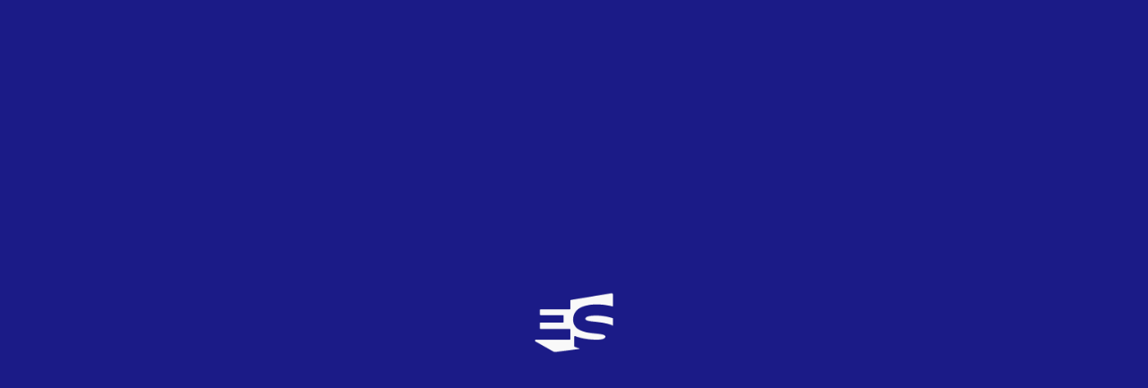

--- FILE ---
content_type: text/html; charset=UTF-8
request_url: https://eurovision-spain.com/participante/andy-paul-1984/
body_size: 18447
content:
<!DOCTYPE html><html lang="es"><head><meta http-equiv="x-ua-compatible" content="ie=edge"><meta charset="UTF-8" /><meta name="darkreader-lock"><meta name="color-scheme" content="light only"><meta name="viewport" content="width=device-width, initial-scale=1, user-scalable=no"><meta name='robots' content='index, follow, max-image-preview:large, max-snippet:-1, max-video-preview:-1' /><link media="all" href="https://eurovision-spain.com/wp-content/cache/autoptimize/css/autoptimize_23f473f2c1929236ba1f010ca38ff318.css" rel="stylesheet"><title>Andy Paul - eurovision-spain.com</title><link rel="canonical" href="https://eurovision-spain.com/participante/andy-paul-1984/" /><meta property="og:locale" content="es_ES" /><meta property="og:type" content="article" /><meta property="og:title" content="Andy Paul - eurovision-spain.com" /><meta property="og:url" content="https://eurovision-spain.com/participante/andy-paul-1984/" /><meta property="og:site_name" content="eurovision-spain.com" /><meta property="article:publisher" content="https://www.facebook.com/eurovisionspaincom" /><meta property="article:modified_time" content="2025-02-10T11:05:31+00:00" /><meta property="og:image" content="https://eurovision-spain.com/wp-content/uploads/2020/12/andy-paul-1.jpg" /><meta property="og:image:width" content="590" /><meta property="og:image:height" content="590" /><meta property="og:image:type" content="image/jpeg" /><meta name="twitter:card" content="summary_large_image" /><meta name="twitter:site" content="@eurospaincom" /><meta name="twitter:label1" content="Tiempo de lectura" /><meta name="twitter:data1" content="1 minuto" /> <script type="application/ld+json" class="yoast-schema-graph">{"@context":"https://schema.org","@graph":[{"@type":"WebPage","@id":"https://eurovision-spain.com/participante/andy-paul-1984/","url":"https://eurovision-spain.com/participante/andy-paul-1984/","name":"Andy Paul - eurovision-spain.com","isPartOf":{"@id":"https://eurovision-spain.com/#website"},"primaryImageOfPage":{"@id":"https://eurovision-spain.com/participante/andy-paul-1984/#primaryimage"},"image":{"@id":"https://eurovision-spain.com/participante/andy-paul-1984/#primaryimage"},"thumbnailUrl":"https://eurovision-spain.com/wp-content/uploads/2020/12/andy-paul-1.jpg","datePublished":"2020-12-03T22:03:31+00:00","dateModified":"2025-02-10T11:05:31+00:00","breadcrumb":{"@id":"https://eurovision-spain.com/participante/andy-paul-1984/#breadcrumb"},"inLanguage":"es","potentialAction":[{"@type":"ReadAction","target":["https://eurovision-spain.com/participante/andy-paul-1984/"]}]},{"@type":"ImageObject","inLanguage":"es","@id":"https://eurovision-spain.com/participante/andy-paul-1984/#primaryimage","url":"https://eurovision-spain.com/wp-content/uploads/2020/12/andy-paul-1.jpg","contentUrl":"https://eurovision-spain.com/wp-content/uploads/2020/12/andy-paul-1.jpg","width":590,"height":590},{"@type":"BreadcrumbList","@id":"https://eurovision-spain.com/participante/andy-paul-1984/#breadcrumb","itemListElement":[{"@type":"ListItem","position":1,"name":"Home","item":"https://eurovision-spain.com/"},{"@type":"ListItem","position":2,"name":"Andy Paul"}]},{"@type":"WebSite","@id":"https://eurovision-spain.com/#website","url":"https://eurovision-spain.com/","name":"eurovision-spain.com","description":"La web más visitada sobre el Festival de Eurovisión en España","publisher":{"@id":"https://eurovision-spain.com/#organization"},"potentialAction":[{"@type":"SearchAction","target":{"@type":"EntryPoint","urlTemplate":"https://eurovision-spain.com/?s={search_term_string}"},"query-input":{"@type":"PropertyValueSpecification","valueRequired":true,"valueName":"search_term_string"}}],"inLanguage":"es"},{"@type":"Organization","@id":"https://eurovision-spain.com/#organization","name":"Eurovision-Spain","url":"https://eurovision-spain.com/","logo":{"@type":"ImageObject","inLanguage":"es","@id":"https://eurovision-spain.com/#/schema/logo/image/","url":"https://eurovision-spain.com/wp-content/uploads/2024/03/EurovisionSpain-Logo.jpg","contentUrl":"https://eurovision-spain.com/wp-content/uploads/2024/03/EurovisionSpain-Logo.jpg","width":1000,"height":1000,"caption":"Eurovision-Spain"},"image":{"@id":"https://eurovision-spain.com/#/schema/logo/image/"},"sameAs":["https://www.facebook.com/eurovisionspaincom","https://x.com/eurospaincom","https://www.instagram.com/eurovisionspaincom/"]}]}</script> <link rel='dns-prefetch' href='//cdn.datatables.net' /><link rel='dns-prefetch' href='//cdn.jsdelivr.net' /><link rel='dns-prefetch' href='//cdn.rawgit.com' /><link rel='dns-prefetch' href='//cdnjs.cloudflare.com' /><link rel='dns-prefetch' href='//www.googletagmanager.com' /><link rel='dns-prefetch' href='//use.fontawesome.com' /><link rel="alternate" type="application/rss+xml" title="eurovision-spain.com &raquo; Comentario Andy Paul del feed" href="https://eurovision-spain.com/participante/andy-paul-1984/feed/" /> <script defer src="[data-uri]"></script> <link rel='stylesheet' id='awesome-css' href='https://use.fontawesome.com/releases/v5.15.1/css/all.css?ver=8ae945e78bbb2253ce61a0fd887a4f90' type='text/css' media='all' /><link rel='stylesheet' id='datatable_css-css' href='https://cdn.datatables.net/1.10.21/css/jquery.dataTables.css?ver=8ae945e78bbb2253ce61a0fd887a4f90' type='text/css' media='all' /><link rel='stylesheet' id='lightgallery_css-css' href='https://cdn.rawgit.com/sachinchoolur/lightgallery.js/master/dist/css/lightgallery.css?ver=8ae945e78bbb2253ce61a0fd887a4f90' type='text/css' media='all' /> <script defer type="text/javascript" src="https://eurovision-spain.com/wp-includes/js/jquery/jquery.min.js?ver=3.7.1" id="jquery-core-js"></script> <script defer type="text/javascript" src="https://eurovision-spain.com/wp-includes/js/jquery/jquery-migrate.min.js?ver=3.4.1" id="jquery-migrate-js"></script> <script defer id="my_loadmore-js-extra" src="[data-uri]"></script> <script defer type="text/javascript" src="https://eurovision-spain.com/wp-content/cache/autoptimize/js/autoptimize_single_043459734a3ed5a564a65fe97ddae4d4.js?ver=8ae945e78bbb2253ce61a0fd887a4f90" id="my_loadmore-js"></script>    <script defer type="text/javascript" src="https://www.googletagmanager.com/gtag/js?id=GT-KDZ95Z4" id="google_gtagjs-js"></script> <script defer id="google_gtagjs-js-after" src="[data-uri]"></script> <link rel="https://api.w.org/" href="https://eurovision-spain.com/wp-json/" /><link rel="alternate" title="JSON" type="application/json" href="https://eurovision-spain.com/wp-json/wp/v2/participante/52659" /><link rel="alternate" title="oEmbed (JSON)" type="application/json+oembed" href="https://eurovision-spain.com/wp-json/oembed/1.0/embed?url=https%3A%2F%2Feurovision-spain.com%2Fparticipante%2Fandy-paul-1984%2F" /><link rel="alternate" title="oEmbed (XML)" type="text/xml+oembed" href="https://eurovision-spain.com/wp-json/oembed/1.0/embed?url=https%3A%2F%2Feurovision-spain.com%2Fparticipante%2Fandy-paul-1984%2F&#038;format=xml" /><meta name="generator" content="Site Kit by Google 1.153.0" /><link rel="icon" type="image/png" href="/wp-content/uploads/fbrfg/favicon-96x96.png" sizes="96x96" /><link rel="icon" type="image/svg+xml" href="/wp-content/uploads/fbrfg/favicon.svg" /><link rel="shortcut icon" href="/wp-content/uploads/fbrfg/favicon.ico" /><link rel="apple-touch-icon" sizes="180x180" href="/wp-content/uploads/fbrfg/apple-touch-icon.png" /><meta name="apple-mobile-web-app-title" content="MyWebSite" /><link rel="manifest" href="/wp-content/uploads/fbrfg/site.webmanifest" /><meta name="onesignal" content="wordpress-plugin"/> <script defer src="[data-uri]"></script> <script defer type='text/javascript' src="https://tags.refinery89.com/v2/eurovisionspaincom.js" ></script> </head><body data-rsssl=1 class="wp-singular participante-template-default single single-participante postid-52659 wp-theme-euroweb"><div class="loading"> <img src="https://eurovision-spain.com/wp-content/themes/euroweb/assets/img/logo/imagotipo_blanco.svg" alt="eurovision-spain logotipo"></div><div class="es-layout__container "><header class="main-header"><div class="main-header__container"><div class="brand"> <a href="/" class="logo"> <img src="https://eurovision-spain.com/wp-content/themes/euroweb/assets/img/logo/logo-completo.svg" alt="eurovision-spain logotipo"> </a> <a href="/" class="imagotipo"> <img src="https://eurovision-spain.com/wp-content/themes/euroweb/assets/img/logo/imagotipo.svg" alt="eurovision-spain logotipo"> </a></div><div class="herramientas"><div class="eurocancion"> <span class="textos"> <a class="es-texto--2 XS--2 semibold margin--0 titulo" href="/eurocanciones">LA EUROCANCIÓN DEL DÍA</a> <span class="cancion"> <span class="es-texto--2 XS--3 semibold margin--0 texto">Coming Home - Firelight (2014)</span> <span class="bandera"> <img width="24" height="24" src="https://eurovision-spain.com/wp-content/uploads/fly-images/55430/flag-for-malta_1f1f2-1f1f9-24x24-c.png" class="attachment-24x24" alt="flag-for-malta_1f1f2-1f1f9" /> </span> </span> <span class="votacion"> <a href="/eurocanciones" class="es-texto--2 XS--2 bold color--coorp margin--0 texto">VOTA</a> </span> </span> <a class="imagen media_green" href="https://eurovision-spain.com/participante/firelight-2014/"> <img width="100" height="100" src="https://eurovision-spain.com/wp-content/uploads/fly-images/208881/firelight-3-100x100-c.jpg" class="attachment-100x100" alt="firelight 3" /> <span >6.03</span> </a></div><div class="herramientas_item login open-main-login"> <i class="fas fa-user"></i></div> <a href="/calendario" class="herramientas_item calendario"> <i class="far fa-calendar-alt"></i> </a><div class="herramientas_item buscador open-main-buscador"> <i class="fas fa-search"></i></div><div id="open-main-nav" class="herramientas_item"> <i class="fas fa-bars"></i></div></div></div></header><nav class="main-nav main-container close"><div class="main-nav__header"><div class="brand"> <a href="/" class="logo"> <img src="https://eurovision-spain.com/wp-content/themes/euroweb/assets/img/logo/logo-completo-2.svg" alt="eurovision-spain logotipo"> </a> <a href="/" class="imagotipo"> <img src="https://eurovision-spain.com/wp-content/themes/euroweb/assets/img/logo/imagotipo-color-coorp.svg" alt="eurovision-spain logotipo"> </a></div><div class="herramientas"><div class="herramientas_item login open-main-login"> <i class="fas fa-user"></i></div> <a href="/calendario" class="herramientas_item calendario"> <i class="far fa-calendar-alt"></i> </a><div class="herramientas_item buscador open-main-buscador"> <i class="fas fa-search"></i></div><div id="close-main-nav" class="herramientas_item"> <i class="fas fa-times"></i></div></div></div><div class="main-nav__menu"><div class="item"> <a href="/noticias" class="es-texto--2 L bold color--blanco titulo">Actualidad</a> <a class="es-texto--1 S color--blanco enlace" href="https://eurovision-spain.com/actualidad/eurovision/">Eurovisión</a><a class="es-texto--1 S color--blanco enlace" href="https://eurovision-spain.com/actualidad/candidaturas/">Candidaturas</a><a class="es-texto--1 S color--blanco enlace" href="https://eurovision-spain.com/actualidad/reportajes/">Reportajes</a><a class="es-texto--1 S color--blanco enlace" href="https://eurovision-spain.com/actualidad/entrevistas/">Entrevistas</a><a class="es-texto--1 S color--blanco enlace" href="https://eurovision-spain.com/actualidad/musica/">Música</a><a class="es-texto--1 S color--blanco enlace" href="https://eurovision-spain.com/actualidad/junior-eurovision/">Junior Eurovision</a><a class="es-texto--1 S color--blanco enlace" href="https://eurovision-spain.com/actualidad/benidorm-fest/">Benidorm Fest</a><a class="es-texto--1 S color--blanco enlace" href="https://eurovision-spain.com/actualidad/prepartyes/">PrePartyES</a><a class="es-texto--1 S color--blanco enlace" href="https://eurovision-spain.com/actualidad/euroclubes/">EuroClubES</a><a class="es-texto--1 S color--blanco enlace" href="https://eurovision-spain.com/actualidad/e-s/">E-S</a></div><div class="item"> <a href="/galeria" class="es-texto--2 L bold color--blanco titulo">Multimedia</a> <a class="es-texto--1 S color--blanco enlace" href="/novedad-musical">Novedades musicales</a> <a class="es-texto--1 S color--blanco enlace" href="https://www.youtube.com/channel/UCo2ydguV0jvF_J85JGBvwxg" target="_blank">Canal de Youtube</a></div><div class="item"> <a href="/historia" class="es-texto--2 L bold color--blanco titulo">Historia</a> <a class="es-texto--1 S color--blanco enlace" href="/eurovision">Eurovision Song Contest</a> <a class="es-texto--1 XS--2 color--blanco enlace2" href="https://eurovision-spain.com/eurovision/2026/">2026</a> <a class="es-texto--1 XS--2 color--blanco enlace2" href="https://eurovision-spain.com/eurovision/2025/">2025</a> <a class="es-texto--1 XS--2 color--blanco enlace2" href="/eurovision">Anteriores Ediciones</a> <a class="es-texto--1 S color--blanco enlace" href="/eurovision_junior">Junior Eurovision</a> <a class="es-texto--1 XS--2 color--blanco enlace2" href="https://eurovision-spain.com/eurovision_junior/2025/">2025</a> <a class="es-texto--1 XS--2 color--blanco enlace2" href="https://eurovision-spain.com/eurovision_junior/2024/">2024</a> <a class="es-texto--1 XS--2 color--blanco enlace2" href="/eurovision_junior">Anteriores Ediciones</a> <a class="es-texto--1 S color--blanco enlace" href="/buscador-historico/">Buscador Histórico</a></div><div class="item"> <a href="/blogs" class="es-texto--2 L bold color--blanco titulo">Blogs</a> <a class="es-texto--1 S color--blanco enlace" href="/blogs">Al di là</a> <a class="es-texto--1 S color--blanco enlace" href="/blogs">Al pie de la letra</a> <a class="es-texto--1 S color--blanco enlace" href="/blogs">All Over Europe</a> <a class="es-texto--1 S color--blanco enlace" href="/blogs">deSastres deContrastes</a> <a class="es-texto--1 S color--blanco enlace" href="/blogs">Si los números cantaran</a></div><div class="item"><p class="es-texto--2 L bold color--blanco titulo">Participa</p> <a class="es-texto--1 S color--blanco enlace" href="https://eurovision-spain.com/club/">¡Apúntate al ClubES!</a> <a class="es-texto--1 S color--blanco enlace" href="https://eurovision-spain.com/top-benidorm-fest/">TOP Benidorm Fest</a> <a class="es-texto--1 S color--blanco enlace" href="https://eurovision-spain.com/europreview/">Preview</a> <a class="es-texto--1 S color--blanco enlace" href="https://eurovision-spain.com/encuesta/">Votaciones</a> <a class="es-texto--1 S color--blanco enlace" href="https://eurovision-spain.com/eurocanciones/">Eurocanción del día</a> <a class="es-texto--1 S color--blanco enlace" href="https://eurovision-spain.com/sorteo/">Sorteo</a> <a class="es-texto--1 S color--blanco enlace" href="https://eurovision-spain.com/colabora/">Colabora</a></div></div><div class="es-caja no-margin main-nav__menu__acordeon"><div id="" class="es-caja es-caja1--4 es-acordeon"><div class="es-caja es-acordeon__header"><div class="contenedor"><div class="es-caja texto"><p class="es-texto--2 XL--4 bold color--blanco margin--0">Actualidad</p></div><div class="es-botones__container icono"> <button class="es-boton-redondo"><i class="fas fa-angle-down"></i></button></div></div></div><div class="es-caja es-acordeon__content"> <a href="/noticias" class="es-texto--2 L bold color--blanco">Actualidad</a> <a class="es-texto--1 L color--blanco enlace" href="https://eurovision-spain.com/actualidad/eurovision/">Eurovisión</a><a class="es-texto--1 L color--blanco enlace" href="https://eurovision-spain.com/actualidad/candidaturas/">Candidaturas</a><a class="es-texto--1 L color--blanco enlace" href="https://eurovision-spain.com/actualidad/reportajes/">Reportajes</a><a class="es-texto--1 L color--blanco enlace" href="https://eurovision-spain.com/actualidad/entrevistas/">Entrevistas</a><a class="es-texto--1 L color--blanco enlace" href="https://eurovision-spain.com/actualidad/musica/">Música</a><a class="es-texto--1 L color--blanco enlace" href="https://eurovision-spain.com/actualidad/junior-eurovision/">Junior Eurovision</a><a class="es-texto--1 L color--blanco enlace" href="https://eurovision-spain.com/actualidad/benidorm-fest/">Benidorm Fest</a><a class="es-texto--1 L color--blanco enlace" href="https://eurovision-spain.com/actualidad/prepartyes/">PrePartyES</a><a class="es-texto--1 L color--blanco enlace" href="https://eurovision-spain.com/actualidad/euroclubes/">EuroClubES</a><a class="es-texto--1 L color--blanco enlace" href="https://eurovision-spain.com/actualidad/e-s/">E-S</a></div></div><div id="" class="es-caja es-caja1--4 es-acordeon"><div class="es-caja es-acordeon__header"><div class="contenedor"><div class="es-caja texto"><p class="es-texto--2 XL--4 bold color--blanco margin--0">Multimedia</p></div><div class="es-botones__container icono"> <button class="es-boton-redondo"><i class="fas fa-angle-down"></i></button></div></div></div><div class="es-caja es-acordeon__content"> <a href="/galeria" class="es-texto--2 L bold color--blanco">Multimedia</a> <a class="es-texto--1 S color--blanco" href="https://www.youtube.com/channel/UCo2ydguV0jvF_J85JGBvwxg" target="_blank">Canal de Youtube</a></div></div><div id="" class="es-caja es-caja1--4 es-acordeon"><div class="es-caja es-acordeon__header"><div class="contenedor"><div class="es-caja texto"><p class="es-texto--2 XL--4 bold color--blanco margin--0">Historia</p></div><div class="es-botones__container icono"> <button class="es-boton-redondo"><i class="fas fa-angle-down"></i></button></div></div></div><div class="es-caja es-acordeon__content"> <a class="es-texto--1 S color--blanco enlace" href="/eurovision">Eurovision Song Contest</a> <a class="es-texto--1 XS--2 color--blanco enlace2" href="https://eurovision-spain.com/eurovision/2026/">2026</a> <a class="es-texto--1 XS--2 color--blanco enlace2" href="https://eurovision-spain.com/eurovision/2025/">2025</a> <a class="es-texto--1 XS--2 color--blanco enlace2" href="/eurovision">Anteriores Ediciones</a> <a class="es-texto--1 S color--blanco enlace" href="/eurovision_junior">Junior Eurovision</a> <a class="es-texto--1 XS--2 color--blanco enlace2" href="https://eurovision-spain.com/eurovision_junior/2025/">2025</a> <a class="es-texto--1 XS--2 color--blanco enlace2" href="https://eurovision-spain.com/eurovision_junior/2024/">2024</a> <a class="es-texto--1 XS--2 color--blanco enlace2" href="/eurovision_junior">Anteriores Ediciones</a> <a class="es-texto--1 S color--blanco enlace" href="/buscador-historico/">Buscador Histórico</a></div></div><div id="" class="es-caja es-caja1--4 es-acordeon"><div class="es-caja es-acordeon__header"><div class="contenedor"><div class="es-caja texto"><p class="es-texto--2 XL--4 bold color--blanco margin--0">Blogs</p></div><div class="es-botones__container icono"> <button class="es-boton-redondo"><i class="fas fa-angle-down"></i></button></div></div></div><div class="es-caja es-acordeon__content"> <a class="es-texto--1 S color--blanco enlace" href="/blogs">Blogs</a> <a class="es-texto--1 S color--blanco enlace" href="/blogs">Al di là</a> <a class="es-texto--1 S color--blanco enlace" href="/blogs">Al pie de la letra</a> <a class="es-texto--1 S color--blanco enlace" href="/blogs">All Over Europe</a> <a class="es-texto--1 S color--blanco enlace" href="/blogs">deSastres deContrastes</a> <a class="es-texto--1 S color--blanco enlace" href="/blogs">Si los números cantaran</a></div></div><div id="" class="es-caja es-caja1--4 es-acordeon"><div class="es-caja es-acordeon__header"><div class="contenedor"><div class="es-caja texto"><p class="es-texto--2 XL--4 bold color--blanco margin--0">Participa</p></div><div class="es-botones__container icono"> <button class="es-boton-redondo"><i class="fas fa-angle-down"></i></button></div></div></div><div class="es-caja es-acordeon__content"> <a class="es-texto--1 S color--blanco enlace" href="#">Participa</a> <a class="es-texto--1 S color--blanco enlace" href="https://eurovision-spain.com/club/">¡Apúntate al ClubES!</a> <a class="es-texto--1 S color--blanco enlace" href="https://eurovision-spain.com/top-benidorm-fest/">TOP Benidorm Fest</a> <a class="es-texto--1 S color--blanco enlace" href="https://eurovision-spain.com/europreview/">Preview</a> <a class="es-texto--1 S color--blanco enlace" href="https://eurovision-spain.com/encuesta/">Votaciones</a> <a class="es-texto--1 S color--blanco enlace" href="https://eurovision-spain.com/eurocanciones/">Eurocanción del día</a> <a class="es-texto--1 S color--blanco enlace" href="https://eurovision-spain.com/sorteo/">Sorteo</a> <a class="es-texto--1 S color--blanco enlace" href="https://eurovision-spain.com/colabora/">Colabora</a></div></div></div><div class="main-nav__footer"> <a class="es-texto--2 L bold color--blanco margin--0 enlace" href="https://eurovision-spain.com/equipo-de-colaboradores/">Equipo de E-S</a> <a class="es-texto--2 L bold color--blanco margin--0 enlace" href="https://eurovision-spain.com/historia-web/">Historia de la Web</a> <a class="es-texto--2 L bold color--blanco margin--0 enlace" href="https://play.google.com/store/apps/details?id=com.eurovisionspain.eurovision_spain">App Android</a> <a class="es-texto--2 L bold color--blanco margin--0 enlace" href="https://apps.apple.com/es/app/e-s/id553935701">App iOS</a></div></nav><div class="main-buscador main-container close"><div class="main-buscador__header"><div class="brand"> <a href="/" class="logo"> <img src="https://eurovision-spain.com/wp-content/themes/euroweb/assets/img/logo/logo-completo-2.svg" alt="eurovision-spain logotipo"> </a> <a href="/" class="imagotipo"> <img src="https://eurovision-spain.com/wp-content/themes/euroweb/assets/img/logo/imagotipo-color-coorp.svg" alt="eurovision-spain logotipo"> </a></div><div class="herramientas"><div class="herramientas_item login open-main-login"> <i class="fas fa-user"></i></div> <a href="/calendario" class="herramientas_item calendario"> <i class="far fa-calendar-alt"></i> </a><div id="close-main-buscador" class="herramientas_item"> <i class="fas fa-times"></i></div></div></div><div class="main-buscador__contenido"><form action="/" id="mainBuscadorForm"><div class="main-buscador-busqueda-input__container"> <i class="fas fa-search main-buscador-busqueda-input__icon"></i> <input type="text" name="s" id="main-buscador-busqueda-input" class="js_buscar_btn" placeholder="buscar aquí"></div><div class="main-buscador-busqueda__resultados"><div class="js_resultados_inner"></div><div class="es-botones__container botones"> <input type="submit" class="es-boton--blanco boton" value="ver todo"></div></div></form></div></div><div class="main-login main-container close"><div class="main-login__header"><div class="brand"> <a href="/" class="logo"> <img src="https://eurovision-spain.com/wp-content/themes/euroweb/assets/img/logo/logo-completo-2.svg" alt="eurovision-spain logotipo"> </a> <a href="/" class="imagotipo"> <img src="https://eurovision-spain.com/wp-content/themes/euroweb/assets/img/logo/imagotipo-color-coorp.svg" alt="eurovision-spain logotipo"> </a></div><div class="herramientas"><div class="herramientas_item calendario"> <i class="far fa-calendar-alt"></i></div><div class="herramientas_item buscador open-main-buscador"> <i class="fas fa-search"></i></div><div id="close-main-login" class="herramientas_item"> <i class="fas fa-times"></i></div></div></div><div class="main-login__contenido"><div class="acceso"><div class="es-caja"><p class="es-texto--2 XL--6 bold titulo">Acceso al perfil</p></div><form name="loginform" class="es-form" id="loginform" action="https://eurovision-spain.com/administrador" method="post"><div class="es-input-group login-username"> <input type="text" name="log" id="user_login" required placeholder="Email" class="input" value="" size="20"></div><div class="es-input-group login-password"> <input type="password" name="pwd" id="user_pass" required placeholder="Contraseña" class="input" value="" size="20"></div><div class="es-botones__container botones"> <label class="es-checkbox"> <input class="es-checkbox__input" type="checkbox" name="rememberme" id="rememberme" value="forever"> <span class="es-checkbox__show es-checkbox__show--checkbox"><i class="fas fa-check icono"></i></span> <span class="es-checkbox__text">Recordar</span> </label> <input type="submit" name="wp-submit" id="wp-submit" class="es-boton--blanco boton" value="Entrar"> <input type="hidden" name="redirect_to" value="/"></div></form><div class="es-caja recordar_pass"> <a href="/recuperar">¿No recuerdas tu usuario o contraseña?</a></div><div class="es-caja recordar_pass"> <a href="/registro">Regístrate</a></div></div></div></div><main class="main-content"><div id="single-participante"><div id="datos-generales" class="es-caja1"><div class="imagen-participante"><div class="imagen-grande es-imagen"> <img src="https://eurovision-spain.com/wp-content/uploads/2020/12/andypaul_fondoneutro.png"></img></div></div><div id="datos" class="es-caja"> <a class="es-texto--2 XL--3 margin--50 bold color--coorp festival" href="https://eurovision-spain.com/eurovision/1984/">Eurovisión 1984</a><div class="pais"><div class="bandera"> <img width="30" height="30" src="https://eurovision-spain.com/wp-content/uploads/fly-images/55448/flag-for-cyprus_1f1e8-1f1fe-30x30-c.png" class="attachment-30x30" alt="flag-for-cyprus_1f1e8-1f1fe" /></div> <span class="es-texto--2 L bold margin--0">Chipre</span></div><p class="es-texto--2 XL--8 bold margin--0 cantante">Andy Paul</p><p class="es-texto--2 XL--4 bold italic cancion">Anna Mari-Elena</p><div class="resultado"><div class="es-caja no-margin final"><p class="es-texto--2 M color--blanco titular">Gran Final</p><p class="es-texto--1 bold margin--50 puesto">Puesto 15</p><p class="es-texto--1 XS bold margin--50 puntos">31 pts.</p><p class="es-texto--1 XS actuacion">Actuación 7</p></div></div></div></div><div id="contenido" class="es-caja"><div id="contenido__1" class="es-caja es-caja1--4 elemento"><div class="es-caja"><h2 class="es-texto--2 XL--6 bold">Intérprete</h2></div><div class="es-editor-texto es-caja descripcion-interprete"><p class="es-texto--1"><p><strong>Andreas Pavlu</strong> (<em><strong>Ανδρέας Παύλου</strong></em> en griego) nació en Londres a principios de los años 60, donde su familia grecochipriota se había mudado, estudiando allí música desde niño. Siempre se manifestó fan acérrimo de <strong>Elvis Presley</strong>, cuyos temas versionaba, así como los de <strong><a href="https://www.eurovision-spain.com/iphp/pais_historia.php?numero=661" target="_blank" rel="noopener">Cliff Richard</a>, Tom Jones</strong> y <a href="https://www.eurovision-spain.com/iphp/pais_historia.php?numero=1324" target="_blank" rel="noopener"><strong>Engelbert Humperdinck</strong></a>. Andy comenzó su carrera interpretando el repertorio de estos artistas en un pub regentado por <strong>Bob Whitley</strong>. Animado por su familia y amigos se presentó a un concurso en el que imitó a Elvis con tanta solvencia que, además de ganar el primer premio, la cadena de tabernas <em>Whitley</em> le hizo un contrato.</p><p>Andy se mantuvo en el circuito musical británico hasta que en 1984 tomó contacto con los productores <strong>Mike Stock, Matt Aitken </strong>y<strong> Peter Waterman,</strong> conocidos por las iniciales de sus apellidos (<em><strong>SAW</strong></em>), de cuya factoría saldrían artistas tan notables como <strong>Jason Donovan, Kylie Minogue</strong> o <strong>Rick Astley</strong>. Ellos le produjeron un primer tema, <em>Heartbreak Situation</em>, y más tarde <em>Anna Maria Lena</em>, que venció en la preselección chipriota para Eurovisión. Sin embargo en el Festival su producto solo se saldó con un modesto puesto 15, si bien Andy se dio a conocer en el ámbito geográfico de la lengua griega, así como en Escandinavia y en su país de adopción, el Reino Unido.</p><p>En los años siguientes Andreas colabora con numerosos artistas, como <strong>Demis Rusos</strong>, con el que actúa en el <em>Royal Festival Hall,</em> y tiene un notable éxito en toda Europa en 1988 con el tema <em>Now that I found you</em>. Al año siguiente graba el álbum <em>Vacationing lovers</em>, en el que le hace los coros <strong>Debbie Mac</strong>, y a partir de entonces entra en los circuitos turísticos de Chipre, viviendo de actuaciones veraniegas en los hoteles y restaurantes de la isla. A día de hoy sigue realizando esta actividad en un espectáculo llamado <em>Retro Show</em>, en el que interpreta temas de <strong>Elvis Presley, Tom Jones, Roy Orbison, Neil Sedaka, Buddy Holly</strong> y muchos otros.</p><p>Hay que señalar que, aunque durante la retrasmisión del Festival de Eurovisión de 1984 el director de orquesta del tema chipriota apareció rotulado como <strong>Pascal Stive</strong>, en realidad se trata de <strong>Pierre Cao</strong>, director asimismo del tema alemán ese mismo año.</p></p></div><div class="es-caja"><p class="es-texto--1 XS bold color--coorp margin--50">Texto: Javier Velasco, "Javiquico". Septiembre de 2013</p></div></div><div id="contenido__2" class="es-caja es-caja1--4 elemento"><div class="es-caja"><h2 class="es-texto--2 XL--6 bold">Actuación Gran Final</h2></div><div class="video"> <iframe src="https://www.youtube.com/embed/Jy3TiAfPiQs" frameborder="0" allow="accelerometer; autoplay; clipboard-write; encrypted-media; gyroscope; picture-in-picture" allowfullscreen></iframe></div></div><div id="contenido__3" class="es-caja es-caja1--4 elemento"><div class="es-caja"><h2 class="es-texto--2 XL--6 bold margin--0">Final Nacional</h2><h3 class="es-texto--2 L bold">26/02/1984</h3></div><div class="es-caja"><p class="es-texto--1"><p>El 26 de febrero se celebró la final nacional presentada por Pavlos Pavlou desde el Hotel Filoxenia de Nicosia.</p><p>La gala estuvo formada por cuatro participantes. Un sistema mixto de puntuación de jurado experto y popular fue el encargado de decidir el ganador en dos rondas de votación, la primera para elegir a dos superfinalistas, Andy Paul y Nikki Vissi, y la segunda para seleccionar el vencedor, <em>Anna Mari-Elena</em>.</p><p>La gran final estuvo intergrada, entre otros artistas, por: Jimmy Makoulis (Austria 1961).</p></p></div><div class="es-caja resultado-preseleccion"><div class="es-caja"><h2 class="es-texto--2 XL--6 bold">Resultado Preselección</h2></div><table id="resultado-preseleccion__tabla" class="event-table es-tabla"><thead><tr><th></th><th>Intérprete</th><th>Canción</th><th>Puntos</th><th>Posición</th></tr></thead><tbody><tr><td><div class="td-content"> <span>1</span></div></td><td><div class="td-content"> <span>Andy Paul</span></div></td><td><div class="td-content"> <span>Anna Maria-Elena</span></div></td><td><div class="td-content"> <span>97</span></div></td><td><div class="td-content"> <span>1</span></div></td></tr><tr><td><div class="td-content"> <span>2</span></div></td><td><div class="td-content"> <span>Nikki Vissi</span></div></td><td><div class="td-content"> <span>Htes</span></div></td><td><div class="td-content"> <span>57</span></div></td><td><div class="td-content"> <span>2</span></div></td></tr><tr><td><div class="td-content"> <span>3</span></div></td><td><div class="td-content"> <span>Yiannis Demetriou</span></div></td><td><div class="td-content"> <span>Thimame</span></div></td><td><div class="td-content"> <span></span></div></td><td><div class="td-content"> <span>3</span></div></td></tr><tr><td><div class="td-content"> <span>4</span></div></td><td><div class="td-content"> <span>Jimmy Makoulis</span></div></td><td><div class="td-content"> <span>Triantafila tou mai</span></div></td><td><div class="td-content"> <span></span></div></td><td><div class="td-content"> <span>4</span></div></td></tr></tbody></table></div></div><div id="contenido__4" class="es-caja es-caja1--4 elemento"><div class="es-caja"><h2 class="es-texto--2 XL--6 bold">Videoclip</h2></div><div class="video"> <iframe src="https://www.youtube.com/embed/K6unH3j6Nvs" frameborder="0" allow="accelerometer; autoplay; clipboard-write; encrypted-media; gyroscope; picture-in-picture" allowfullscreen></iframe></div></div></div><div id="aside"><div id="info-cancion" class="es-caja es-caja1--4"><div class="es-caja"><h2 class="es-texto--2 XL--6 bold margin--0">Andy Paul</h2><h2 class="es-texto--2 XL--6 bold italic margin--0">Anna Mari-Elena</h2><h3 class="es-texto--1 M bold color--coorp-3">Andy Paul</h3></div><div class="es-caja"><h2 class="es-texto--2 XL--6 bold margin--0">Carátula</h2><h3 class="es-texto--1 M bold color--coorp-3">Álbum que incluye el tema</h3><div class="es-imagen"> <img width="590" height="590" src="https://eurovision-spain.com/wp-content/uploads/fly-images/194546/andy-paul-1-1500x1500.jpg" class="attachment-1500x1500" alt="andy paul 1" /></div></div></div><div id="letra-cancion-original" class="es-caja es-caja1--4 es-acordeon"><div class="es-caja es-acordeon__header"><div class="contenedor"><div class="es-caja texto"><h2 class="es-texto--2 XL--3 bold margin--0">Letra de la canción</h2><h3 class="es-texto--1 M bold color--coorp-3">Versión original</h3></div><div class="es-botones__container icono"> <button class="es-boton-redondo"><i class="fas fa-angle-down"></i></button></div></div></div><div class="es-caja es-acordeon__content"><p class="es-texto--1"><p>T&#8217; ónomá su to tragudó, Ana,<br /> filaktó s&#8217;éjo sto lemó, Ana,<br /> tin kardiá mu ti sesténis<br /> ap&#8217; tin pagoniá<br /> ke mu diójnis to jimóna<br /> ke ti monaxiá.</p><p>Ana María Léna,<br /> mia agápi mas kratí<br /> O, Ana za íne éna<br /> t&#8217;oniró mas sti soí,<br /> Ana María Léna.</p><p>I jará sti soí in&#8217; akriví, Ana,<br /> me glikó skopó za sto po, Ana.<br /> Tóra vríka tin alícia,<br /> drómo aniktó.<br /> Pias&#8217; to jéri pu su díno,<br /> za fzásume ki i dío.</p><p>Ana María Léna,<br /> mia agápi mas kratí<br /> O, Ana za íne éna<br /> t&#8217;oniró mas sti soí,<br /> Ana María Léna.</p><p>Ana María Léna,<br /> mia agápi mas kratí<br /> O, Ana za íne éna<br /> t&#8217;oniró mas sti soí,<br /> Ana María Léna.</p><p>ΆΝΝΑ ΜΑΡΊΑ ΛΈΝΑ</p><p>Τ&#8217; όνομά σου το τραγουδώ, Άννα,<br /> φυλακτό σ&#8217; έχω στο λαιμό, Άννα<br /> την καρδιά μου τη ζεσταίνεις<br /> απ&#8217; την παγωνιά<br /> και μου διώχνεις το χειμώνα<br /> και τη μοναξιά.</p><p>Άννα Μαρία Λένα,<br /> μια αγάπη μας κρατεί.<br /> Ω Άννα, θα είναι ένα<br /> τ&#8217; όνειρο μας στη ζωή,<br /> Άννα Μαρία Λένα.</p><p>Η χαρά στη ζωή ειν&#8217; ακριβή, Άννα,<br /> Με γλυκό σκοπό θα στο πω, Άννα.<br /> Τώρα βρήκα την αλήθεια,<br /> δρόμο ανοικτό.<br /> Πιασ&#8217; το χέρι που σου δίνω,<br /> θα φθάσουμε κι οι δυο.</p><p>Άννα Μαρία Λένα,<br /> μια αγάπη μας κρατεί.<br /> Ω Άννα, θα είναι ένα<br /> τ&#8217; όνειρο μας στη ζωή,<br /> Άννα Μαρία Λένα.</p><p>Άννα Μαρία Λένα,<br /> μια αγάπη μας κρατεί.<br /> Ω Άννα, θα είναι ένα<br /> τ&#8217; όνειρο μας στη ζωή,<br /> Άννα Μαρία Λένα.</p></p></div></div><div id="letra-cancion-traducida" class="es-caja es-caja1--4 es-acordeon"><div class="es-caja es-acordeon__header"><div class="contenedor"><div class="es-caja texto"><h2 class="es-texto--2 XL--3 bold margin--0">Letra de la canción</h2><h3 class="es-texto--1 M bold color--coorp-3">Versión traducida</h3></div><div class="es-botones__container icono"> <button class="es-boton-redondo"><i class="fas fa-angle-down"></i></button></div></div></div><div class="es-caja es-acordeon__content"><p class="es-texto--1"><p>ANA MARIA LENA</p><p>Tu nombre canto, Ana,<br /> te tengo como amuleto en el cuello, Ana,<br /> calientas mi corazón<br /> contra la helada<br /> y espantas de mí el invierno<br /> y la soledad.</p><p>Ana María Lena,<br /> un amor nos sustenta.<br /> Oh, Ana, será uno<br /> nuestro sueño en la vida,<br /> Ana María Lena.</p><p>La alegría en la vida es querida, Ana,<br /> con una dulce melodía lo diré, Ana.<br /> Ahora encontré la verdad,<br /> camino abierto.<br /> Toma la mano que te doy,<br /> los dos lo alcanzaremos.</p><p>Ana María Lena,<br /> un amor nos sustenta.<br /> Oh, Ana, será uno<br /> nuestro sueño en la vida,<br /> Ana María Lena.</p><p>Ana María Lena,<br /> un amor nos sustenta.<br /> Oh, Ana, será uno<br /> nuestro sueño en la vida,<br /> Ana María Lena.</p><p>Traducción: © Javier Velasco “Javiquico”</p></p></div></div><div id="eurocancion" class="es-caja es-caja1--4"><form id="eurocancion_votos"> <input type="hidden" name="eurocancion_id" value="52659"><div class="es-caja" id="eurocancion-datos"><h2 class="es-texto--2 XL--6 bold margin--0">Eurocanción</h2><h3 class="es-texto--1 bold color--coorp-3">RANKING 1669º / 1841</h3><div class="boton-votar"> <select name="votar-votos" id="votar-votos"><option selected>-</option><option >0</option><option >1</option><option >2</option><option >3</option><option >4</option><option >5</option><option >6</option><option >7</option><option >8</option><option >9</option><option >10</option> </select></div><h3 class="es-texto--1 M bold color--coorp-3 nota media_orange"><span class="js_media_part">4.7</span> / 10</h3></div></form><div class="es-caja" id="eurocancion-indicador"> <span class="circulo media_orange"></span> <span class="imagen"> <img width="590" height="590" src="https://eurovision-spain.com/wp-content/uploads/fly-images/194546/andy-paul-1-1500x1500.jpg" class="attachment-1500x1500" alt="andy paul 1" /> </span></div></div><div id="votacion" class="es-caja es-caja1--4 votacion"><div class="es-botones__container botones"> <button class="es-boton--blanco js-voto-positivo boton positivo unselected" data-participante="52659"><i class="fas fa-check-circle"></i><span>38%</span></button> <button class="es-boton--blanco js-voto-negativo boton negativo unselected" data-participante="52659"><i class="fas fa-times-circle"></i><span>62%</span></button></div></div><div id="votar" class="es-caja es-caja1--4"><form id="eurocancion_estrellas" class="es-caja"> <input type="hidden" name="eurocancion_id" value="52659"><div class="es-caja elemento"><h2 class="es-texto--1 M bold margin--0">CANCIÓN</h2><div class="boton-votar"> <select name="votar-cancion" id="votar-cancion"><option >-</option><option >0</option><option >1</option><option >2</option><option >3</option><option >4</option><option >5</option> </select></div><div class="indicadores"><div class="indicadores__inactivo"> <span></span> <span></span> <span></span> <span></span> <span></span></div><div class="indicadores__activo" style="width:30%"> <span></span> <span></span> <span></span> <span></span> <span></span></div></div><h3 class="es-texto--1 M bold margin--0"><span class="js_est_cancion">1.5</span></h3></div><div class="es-caja elemento"><h2 class="es-texto--1 M bold margin--0">DIRECTO</h2><div class="boton-votar"> <select name="votar-directo" id="votar-directo"><option >-</option><option >0</option><option >1</option><option >2</option><option >3</option><option >4</option><option >5</option> </select></div><div class="indicadores"><div class="indicadores__inactivo"> <span></span> <span></span> <span></span> <span></span> <span></span></div><div class="indicadores__activo" style="width:46.6%"> <span></span> <span></span> <span></span> <span></span> <span></span></div></div><h3 class="es-texto--1 M bold margin--0"><span class="js_est_directo">2.33</span></h3></div><div class="es-caja elemento"><h2 class="es-texto--1 M bold margin--0">ESCENOGRAFÍA</h2><div class="boton-votar"> <select name="votar-escenografia" id="votar-escenografia"><option >-</option><option >0</option><option >1</option><option >2</option><option >3</option><option >4</option><option >5</option> </select></div><div class="indicadores"><div class="indicadores__inactivo"> <span></span> <span></span> <span></span> <span></span> <span></span></div><div class="indicadores__activo" style="width:43.4%"> <span></span> <span></span> <span></span> <span></span> <span></span></div></div><h3 class="es-texto--1 M bold margin--0"><span class="js_est_escenografia">2.17</span></h3></div><div class="es-caja elemento"><h2 class="es-texto--1 M bold margin--0">VESTUARIO</h2><div class="boton-votar"> <select name="votar-vestuario" id="votar-vestuario"><option >-</option><option >0</option><option >1</option><option >2</option><option >3</option><option >4</option><option >5</option> </select></div><div class="indicadores"><div class="indicadores__inactivo"> <span></span> <span></span> <span></span> <span></span> <span></span></div><div class="indicadores__activo" style="width:30%"> <span></span> <span></span> <span></span> <span></span> <span></span></div></div><h3 class="es-texto--1 M bold margin--0"><span class="js_est_vestuario">1.5</span></h3></div><div class="es-caja elemento"><h2 class="es-texto--1 M bold margin--0">ORQUESTA</h2><div class="boton-votar"> <select name="votar-orquesta" id="votar-orquesta"><option >-</option><option >0</option><option >1</option><option >2</option><option >3</option><option >4</option><option >5</option> </select></div><div class="indicadores"><div class="indicadores__inactivo"> <span></span> <span></span> <span></span> <span></span> <span></span></div><div class="indicadores__activo" style="width:56.4%"> <span></span> <span></span> <span></span> <span></span> <span></span></div></div><h3 class="es-texto--1 M bold margin--0"><span class="js_est_orquesta">2.82</span></h3></div></form></div><div id="logo-eurovision" class="es-caja es-caja1--4"> <a href="https://eurovision-spain.com/eurovision/1984/" class="imagen"> <img width="160" height="160" src="https://eurovision-spain.com/wp-content/uploads/fly-images/4850/03052020_120621_1984_grande-400x160.jpg" class="attachment-400x160" alt="03052020_120621_1984_grande" /> </a></div></div><div class="es-caja es-caja--1 es-conversacion"><div class="es-caja"><p class="es-texto--2 XL--6 bold">Conversación</p></div><div class="es-caja es-conversacion__comentario" id="comment-120572" data-id="120572"><div class="imagen"><div class="es-circulo M imagen borde" style="border-color:#655FF1"> <a href="/usuario/?id=14741"> <img width="50" height="50" src="https://eurovision-spain.com/wp-content/uploads/2021/01/38180-150x150.jpg" class="img-responsive" alt="" decoding="async" srcset="https://eurovision-spain.com/wp-content/uploads/2021/01/38180-150x150.jpg 150w, https://eurovision-spain.com/wp-content/uploads/2021/01/38180.jpg 200w" sizes="(max-width: 50px) 100vw, 50px" /> </a></div></div><div class="usuario"> <a href="/usuario/?id=14741" class="es-texto--2 L semibold margin--0 nombre" style="color: #655FF1"> dinomerlin </a></div><div class="euromedallas"><div class="es-texto--2 M semibold margin--0 icono"> <span class="medalla"><img src="https://eurovision-spain.com/wp-content/themes/euroweb/assets/img/logo/imagotipo_blanco.svg" alt=""></span> <span class="texto"> 0 </span></div> <a class="es-texto--1 XS bold margin--0 tops" href="/usuario/top/?id=14741">TOP</a></div><div class="herramientas"><div class="es-texto--1 S bold margin--0 like" data-comment="120572"><i class="fas fa-heart icono"></i> <span class="js_like_num">0</span></div><div class="es-texto--1 S bold margin--0 fecha">14/07/2017</div></div><div class="comentario"><div class="es-caja es-caja--redondeada texto"><p class="es-texto--1 S">Peor que mala.</p></div></div></div><div class="es-caja es-conversacion__comentario" id="comment-118452" data-id="118452"><div class="imagen"><div class="es-circulo M imagen borde" style="border-color:#655FF1"> <a href="/usuario/?id=1878"> <img width="50" height="50" src="https://eurovision-spain.com/wp-content/uploads/2021/01/20113-150x150.jpg" class="img-responsive" alt="" decoding="async" srcset="https://eurovision-spain.com/wp-content/uploads/2021/01/20113-150x150.jpg 150w, https://eurovision-spain.com/wp-content/uploads/2021/01/20113.jpg 200w" sizes="(max-width: 50px) 100vw, 50px" /> </a></div></div><div class="usuario"> <a href="/usuario/?id=1878" class="es-texto--2 L semibold margin--0 nombre" style="color: #655FF1"> frajabarca </a></div><div class="euromedallas"><div class="es-texto--2 M semibold margin--0 icono"> <span class="medalla"><img src="https://eurovision-spain.com/wp-content/themes/euroweb/assets/img/logo/imagotipo_blanco.svg" alt=""></span> <span class="texto"> 11 </span></div> <a class="es-texto--1 XS bold margin--0 tops" href="/usuario/top/?id=1878">TOP</a></div><div class="herramientas"><div class="es-texto--1 S bold margin--0 like" data-comment="118452"><i class="fas fa-heart icono"></i> <span class="js_like_num">0</span></div><div class="es-texto--1 S bold margin--0 fecha">04/10/2013</div></div><div class="comentario"><div class="es-caja es-caja--redondeada texto"><p class="es-texto--1 S">Si esta canción no es negra, se trata o de un azul o de un gris muy muy muy oscuro. No me gusta nada de lo que he visto ni de lo que he oído y creo que es un truño mayúsculo que se merece una mala nota. 2
Felicidades para el que la haya elegido porque es de lo peorcito del 84.</p></div></div></div><div class="es-caja es-conversacion__comentario" id="comment-118710" data-id="118710"><div class="imagen"><div class="es-circulo M imagen borde" style="border-color:#655FF1"> <a href="/usuario/?id=5593"> <img width="50" height="50" src="https://eurovision-spain.com/wp-content/uploads/2024/10/18.-Edimburgo-2-scaled-150x150.jpg" class="img-responsive" alt="" decoding="async" /> </a></div></div><div class="usuario"> <a href="/usuario/?id=5593" class="es-texto--2 L semibold margin--0 nombre" style="color: #655FF1"> International93 </a></div><div class="euromedallas"><div class="es-texto--2 M semibold margin--0 icono"> <span class="medalla"><img src="https://eurovision-spain.com/wp-content/themes/euroweb/assets/img/logo/imagotipo_blanco.svg" alt=""></span> <span class="texto"> 8 </span></div> <a class="es-texto--1 XS bold margin--0 tops" href="/usuario/top/?id=5593">TOP</a></div><div class="herramientas"><div class="es-texto--1 S bold margin--0 like" data-comment="118710"><i class="fas fa-heart icono"></i> <span class="js_like_num">0</span></div><div class="es-texto--1 S bold margin--0 fecha">04/10/2013</div></div><div class="comentario"><div class="es-caja es-caja--redondeada texto"><p class="es-texto--1 S">Curiosa la anécdota @taray. Y digo yo, los chipriotas o su televisión no se dieron cuenta de que ya había salido cuatro años antes, en plan: esta canción me suena</p></div></div></div><div class="es-caja es-conversacion__comentario" id="comment-118276" data-id="118276"><div class="imagen"><div class="es-circulo M imagen borde" style="border-color:#655FF1"> <a href="/usuario/?id=454"> <img width="50" height="50" src="https://eurovision-spain.com/wp-content/uploads/2021/01/18233-150x150.jpg" class="img-responsive" alt="" decoding="async" srcset="https://eurovision-spain.com/wp-content/uploads/2021/01/18233-150x150.jpg 150w, https://eurovision-spain.com/wp-content/uploads/2021/01/18233.jpg 200w" sizes="(max-width: 50px) 100vw, 50px" /> </a></div></div><div class="usuario"> <a href="/usuario/?id=454" class="es-texto--2 L semibold margin--0 nombre" style="color: #655FF1"> Taray </a></div><div class="euromedallas"><div class="es-texto--2 M semibold margin--0 icono"> <span class="medalla"><img src="https://eurovision-spain.com/wp-content/themes/euroweb/assets/img/logo/imagotipo_blanco.svg" alt=""></span> <span class="texto"> 11 </span></div> <a class="es-texto--1 XS bold margin--0 tops" href="/usuario/top/?id=454">TOP</a></div><div class="herramientas"><div class="es-texto--1 S bold margin--0 like" data-comment="118276"><i class="fas fa-heart icono"></i> <span class="js_like_num">0</span></div><div class="es-texto--1 S bold margin--0 fecha">04/10/2013</div></div><div class="comentario"><div class="es-caja es-caja--redondeada texto"><p class="es-texto--1 S">La verdad es que del festival del 84 me gustan todas. La canción chipriota no está mal pero me hace gracia que partía entre las favoritas. Es simpática pero tampoco para tirar cohetes. Le doy un 6. Anécdota: En la preselección chipriota se quedó 3ª "Thimame" de Yiannis Demetriou, pues bien, en 1988 Yiannis Demetriou volvió a cantar la misma canción y ganó, por lo que se clasificó para eurovisión 1988. La UER se dió cuenta y eliminó a Chipre del festival de 1988. Curioso.</p></div></div></div><div class="es-caja es-conversacion__comentario" id="comment-118347" data-id="118347"><div class="imagen"><div class="es-circulo M imagen borde" style="border-color:#C1272D"> <a href="/usuario/?id=1696"> <img width="50" height="50" src="https://eurovision-spain.com/wp-content/uploads/2024/10/IMG_3123-scaled-150x150.jpeg" class="img-responsive" alt="" decoding="async" /> </a></div></div><div class="usuario"> <a href="/usuario/?id=1696" class="es-texto--2 L semibold margin--0 nombre" style="color: #C1272D"> dannyquelo </a></div><div class="euromedallas"><div class="es-texto--2 M semibold margin--0 icono"> <span class="medalla"><img src="https://eurovision-spain.com/wp-content/themes/euroweb/assets/img/logo/imagotipo_blanco.svg" alt=""></span> <span class="texto"> 4 </span></div> <a class="es-texto--1 XS bold margin--0 tops" href="/usuario/top/?id=1696">TOP</a></div><div class="herramientas"><div class="es-texto--1 S bold margin--0 like" data-comment="118347"><i class="fas fa-heart icono"></i> <span class="js_like_num">0</span></div><div class="es-texto--1 S bold margin--0 fecha">04/10/2013</div></div><div class="comentario"><div class="es-caja es-caja--redondeada texto"><p class="es-texto--1 S">¡Olé ese pelo en pecho! Anda que... Es esa clase de actuaciones que me gustaría haber escuchado sin ver en vez de haberlas visto desde primeras. ¿A quién le debe cantar? ¿A una chica que se llama Ana Mari-Elena o a tres chicas distintas y es una infidelidad encubierta? Yo es que soy muy malpensado... No me parecerá tan mala cuando he querido escucharla más veces. Supongo que este Octubre no será tan negro porque los super truños ya habrán salido y solo deben quedar las "menos buenas". Un 6.</p></div></div></div><div class="es-caja es-conversacion__comentario" id="comment-118709" data-id="118709"><div class="imagen"><div class="es-circulo M imagen borde" style="border-color:#655FF1"> <a href="/usuario/?id=5593"> <img width="50" height="50" src="https://eurovision-spain.com/wp-content/uploads/2024/10/18.-Edimburgo-2-scaled-150x150.jpg" class="img-responsive" alt="" decoding="async" /> </a></div></div><div class="usuario"> <a href="/usuario/?id=5593" class="es-texto--2 L semibold margin--0 nombre" style="color: #655FF1"> International93 </a></div><div class="euromedallas"><div class="es-texto--2 M semibold margin--0 icono"> <span class="medalla"><img src="https://eurovision-spain.com/wp-content/themes/euroweb/assets/img/logo/imagotipo_blanco.svg" alt=""></span> <span class="texto"> 8 </span></div> <a class="es-texto--1 XS bold margin--0 tops" href="/usuario/top/?id=5593">TOP</a></div><div class="herramientas"><div class="es-texto--1 S bold margin--0 like" data-comment="118709"><i class="fas fa-heart icono"></i> <span class="js_like_num">0</span></div><div class="es-texto--1 S bold margin--0 fecha">04/10/2013</div></div><div class="comentario"><div class="es-caja es-caja--redondeada texto"><p class="es-texto--1 S">No creo que fuese la peor de 1984. Sobre esta canción opino lo mismo que @liefde. Eso si el bailecito del coro no hay por donde cogerlo. Vale que son los típicos movimientos de manos y brazos pero no entiendo porque se ponen de perfil. No vi tanta incongruencia desde el coro de espaldas de Bachielli. Un 7.</p></div></div></div><div class="es-caja es-conversacion__comentario" id="comment-118177" data-id="118177"><div class="imagen"><div class="es-circulo M imagen borde" style="border-color:#655FF1"> <a href="/usuario/?id=295"> <img width="50" height="50" src="https://eurovision-spain.com/wp-content/uploads/2021/01/16990-150x150.jpg" class="img-responsive" alt="" decoding="async" srcset="https://eurovision-spain.com/wp-content/uploads/2021/01/16990-150x150.jpg 150w, https://eurovision-spain.com/wp-content/uploads/2021/01/16990.jpg 200w" sizes="(max-width: 50px) 100vw, 50px" /> </a></div></div><div class="usuario"> <a href="/usuario/?id=295" class="es-texto--2 L semibold margin--0 nombre" style="color: #655FF1"> xarinixx </a></div><div class="euromedallas"><div class="es-texto--2 M semibold margin--0 icono"> <span class="medalla"><img src="https://eurovision-spain.com/wp-content/themes/euroweb/assets/img/logo/imagotipo_blanco.svg" alt=""></span> <span class="texto"> 15 </span></div> <a class="es-texto--1 XS bold margin--0 tops" href="/usuario/top/?id=295">TOP</a></div><div class="herramientas"><div class="es-texto--1 S bold margin--0 like" data-comment="118177"><i class="fas fa-heart icono"></i> <span class="js_like_num">0</span></div><div class="es-texto--1 S bold margin--0 fecha">04/10/2013</div></div><div class="comentario"><div class="es-caja es-caja--redondeada texto"><p class="es-texto--1 S">Otra joya del año 84', del que excepto las memeces de Portugal y Austria, todas las canciones son destacables por uno u otro motivo. Andy estuvo genial y la mezcla ochentera de la producción de los SAW, el griego y la indumentaria, explosiva. Una de las canciones más recordadas de los 80'. Un 10.</p></div></div></div><div class="es-caja es-conversacion__comentario" id="comment-118736" data-id="118736"><div class="imagen"><div class="es-circulo M imagen borde" style="border-color:transparent"> <a href="/usuario/?id=5746"> <img width="50" height="50" src="https://eurovision-spain.com/wp-content/uploads/2021/01/25575-150x150.jpg" class="img-responsive" alt="" decoding="async" srcset="https://eurovision-spain.com/wp-content/uploads/2021/01/25575-150x150.jpg 150w, https://eurovision-spain.com/wp-content/uploads/2021/01/25575.jpg 200w" sizes="(max-width: 50px) 100vw, 50px" /> </a></div></div><div class="usuario"> <a href="/usuario/?id=5746" class="es-texto--2 L semibold margin--0 nombre" style="color: #606060"> petardo86 </a></div><div class="euromedallas"><div class="es-texto--2 M semibold margin--0 icono"> <span class="medalla"><img src="https://eurovision-spain.com/wp-content/themes/euroweb/assets/img/logo/imagotipo_blanco.svg" alt=""></span> <span class="texto"> 1 </span></div> <a class="es-texto--1 XS bold margin--0 tops" href="/usuario/top/?id=5746">TOP</a></div><div class="herramientas"><div class="es-texto--1 S bold margin--0 like" data-comment="118736"><i class="fas fa-heart icono"></i> <span class="js_like_num">0</span></div><div class="es-texto--1 S bold margin--0 fecha">04/10/2013</div></div><div class="comentario"><div class="es-caja es-caja--redondeada texto"><p class="es-texto--1 S">truñazo!!!!!!x el el octubre negro parece negro  jajajja</p></div></div></div><div class="es-caja es-conversacion__comentario" id="comment-118640" data-id="118640"><div class="imagen"><div class="es-circulo M imagen borde" style="border-color:transparent"> <a href="/usuario/?id=4970"> <img width="50" height="42" src="https://eurovision-spain.com/wp-content/uploads/2020/12/24499.jpg" class="img-responsive" alt="" decoding="async" /> </a></div></div><div class="usuario"> <a href="/usuario/?id=4970" class="es-texto--2 L semibold margin--0 nombre" style="color: #606060"> holayo </a></div><div class="euromedallas"><div class="es-texto--2 M semibold margin--0 icono"> <span class="medalla"><img src="https://eurovision-spain.com/wp-content/themes/euroweb/assets/img/logo/imagotipo_blanco.svg" alt=""></span> <span class="texto"> 1 </span></div> <a class="es-texto--1 XS bold margin--0 tops" href="/usuario/top/?id=4970">TOP</a></div><div class="herramientas"><div class="es-texto--1 S bold margin--0 like" data-comment="118640"><i class="fas fa-heart icono"></i> <span class="js_like_num">0</span></div><div class="es-texto--1 S bold margin--0 fecha">04/10/2013</div></div><div class="comentario"><div class="es-caja es-caja--redondeada texto"><p class="es-texto--1 S">Pues un 2. Melodía lineal donde las haya. Correctísima elección de quien sea.</p></div></div></div><div class="es-caja es-conversacion__comentario" id="comment-118840" data-id="118840"><div class="imagen"><div class="es-circulo M imagen borde" style="border-color:transparent"> <a href="/usuario/?id=6940"> </a></div></div><div class="usuario"> <a href="/usuario/?id=6940" class="es-texto--2 L semibold margin--0 nombre" style="color: #606060"> robert65 </a></div><div class="euromedallas"><div class="es-texto--2 M semibold margin--0 icono"> <span class="medalla"><img src="https://eurovision-spain.com/wp-content/themes/euroweb/assets/img/logo/imagotipo_blanco.svg" alt=""></span> <span class="texto"> 0 </span></div> <a class="es-texto--1 XS bold margin--0 tops" href="/usuario/top/?id=6940">TOP</a></div><div class="herramientas"><div class="es-texto--1 S bold margin--0 like" data-comment="118840"><i class="fas fa-heart icono"></i> <span class="js_like_num">0</span></div><div class="es-texto--1 S bold margin--0 fecha">04/10/2013</div></div><div class="comentario"><div class="es-caja es-caja--redondeada texto"><p class="es-texto--1 S">Gran canción y grandísimo el festival del 84.Un 10.</p></div></div></div><div class="es-caja es-conversacion__comentario" id="comment-118499" data-id="118499"><div class="imagen"><div class="es-circulo M imagen borde" style="border-color:transparent"> <a href="/usuario/?id=2323"> <img width="50" height="50" src="https://eurovision-spain.com/wp-content/uploads/2021/01/20718-150x150.jpg" class="img-responsive" alt="" decoding="async" srcset="https://eurovision-spain.com/wp-content/uploads/2021/01/20718-150x150.jpg 150w, https://eurovision-spain.com/wp-content/uploads/2021/01/20718.jpg 200w" sizes="(max-width: 50px) 100vw, 50px" /> </a></div></div><div class="usuario"> <a href="/usuario/?id=2323" class="es-texto--2 L semibold margin--0 nombre" style="color: #606060"> sjj </a></div><div class="euromedallas"><div class="es-texto--2 M semibold margin--0 icono"> <span class="medalla"><img src="https://eurovision-spain.com/wp-content/themes/euroweb/assets/img/logo/imagotipo_blanco.svg" alt=""></span> <span class="texto"> 0 </span></div> <a class="es-texto--1 XS bold margin--0 tops" href="/usuario/top/?id=2323">TOP</a></div><div class="herramientas"><div class="es-texto--1 S bold margin--0 like" data-comment="118499"><i class="fas fa-heart icono"></i> <span class="js_like_num">0</span></div><div class="es-texto--1 S bold margin--0 fecha">04/10/2013</div></div><div class="comentario"><div class="es-caja es-caja--redondeada texto"><p class="es-texto--1 S">Andy Paul, vuelve el hombre, reivindicando la pelambrera en el pecho y orgulloso de su masculinidad y liándose con Ana, con Maria y con Lena a la vez, porque su testosterona no tiene suficiente con una sola.
Le doy un 3 por ello, no por la canción que me parece un horror.</p></div></div></div><div class="es-caja es-conversacion__comentario" id="comment-118661" data-id="118661"><div class="imagen"><div class="es-circulo M imagen borde" style="border-color:transparent"> <a href="/usuario/?id=5474"> <img width="50" height="50" src="https://eurovision-spain.com/wp-content/uploads/2025/02/persona-aspecto-triste-cara-triste-cabeza_1083198-4218-150x150.avif" class="img-responsive" alt="" decoding="async" /> </a></div></div><div class="usuario"> <a href="/usuario/?id=5474" class="es-texto--2 L semibold margin--0 nombre" style="color: #606060"> joseva </a></div><div class="euromedallas"><div class="es-texto--2 M semibold margin--0 icono"> <span class="medalla"><img src="https://eurovision-spain.com/wp-content/themes/euroweb/assets/img/logo/imagotipo_blanco.svg" alt=""></span> <span class="texto"> 8 </span></div> <a class="es-texto--1 XS bold margin--0 tops" href="/usuario/top/?id=5474">TOP</a></div><div class="herramientas"><div class="es-texto--1 S bold margin--0 like" data-comment="118661"><i class="fas fa-heart icono"></i> <span class="js_like_num">0</span></div><div class="es-texto--1 S bold margin--0 fecha">04/10/2013</div></div><div class="comentario"><div class="es-caja es-caja--redondeada texto"><p class="es-texto--1 S">Para mi el 84 también es uno de los mejores años eurovisivamente hablando, muy difícil hablar de truños, quizás, la peor canción del 84 fue la ganadora. Para ésta un 8.</p></div></div></div><div class="es-caja es-conversacion__comentario" id="comment-118237" data-id="118237"><div class="imagen"><div class="es-circulo M imagen borde" style="border-color:transparent"> <a href="/usuario/?id=378"> <img width="50" height="42" src="https://eurovision-spain.com/wp-content/uploads/2020/12/18114.jpg" class="img-responsive" alt="" decoding="async" /> </a></div></div><div class="usuario"> <a href="/usuario/?id=378" class="es-texto--2 L semibold margin--0 nombre" style="color: #606060"> gorivata </a></div><div class="euromedallas"><div class="es-texto--2 M semibold margin--0 icono"> <span class="medalla"><img src="https://eurovision-spain.com/wp-content/themes/euroweb/assets/img/logo/imagotipo_blanco.svg" alt=""></span> <span class="texto"> 13 </span></div> <a class="es-texto--1 XS bold margin--0 tops" href="/usuario/top/?id=378">TOP</a></div><div class="herramientas"><div class="es-texto--1 S bold margin--0 like" data-comment="118237"><i class="fas fa-heart icono"></i> <span class="js_like_num">0</span></div><div class="es-texto--1 S bold margin--0 fecha">04/10/2013</div></div><div class="comentario"><div class="es-caja es-caja--redondeada texto"><p class="es-texto--1 S">6. Pues de momento no esta siendo tan terrorífico yo no he suspendido a ninguna y esta no se lo merece, otro festival raruno donde los haya, y tampoco destaca por un gran nivel, lo único terrorífico es la cara de pan que tiene el Andy y la pelambrera que le sobresale, vendra directamente del sobaquillo???...</p></div></div></div><div class="es-caja es-conversacion__comentario" id="comment-118150" data-id="118150"><div class="imagen"><div class="es-circulo M imagen borde" style="border-color:transparent"> <a href="/usuario/?id=219"> <img width="50" height="50" src="https://eurovision-spain.com/wp-content/uploads/2021/01/13161-150x150.jpg" class="img-responsive" alt="" decoding="async" srcset="https://eurovision-spain.com/wp-content/uploads/2021/01/13161-150x150.jpg 150w, https://eurovision-spain.com/wp-content/uploads/2021/01/13161.jpg 200w" sizes="(max-width: 50px) 100vw, 50px" /> </a></div></div><div class="usuario"> <a href="/usuario/?id=219" class="es-texto--2 L semibold margin--0 nombre" style="color: #606060"> sabioalcala </a></div><div class="euromedallas"><div class="es-texto--2 M semibold margin--0 icono"> <span class="medalla"><img src="https://eurovision-spain.com/wp-content/themes/euroweb/assets/img/logo/imagotipo_blanco.svg" alt=""></span> <span class="texto"> 3 </span></div> <a class="es-texto--1 XS bold margin--0 tops" href="/usuario/top/?id=219">TOP</a></div><div class="herramientas"><div class="es-texto--1 S bold margin--0 like" data-comment="118150"><i class="fas fa-heart icono"></i> <span class="js_like_num">0</span></div><div class="es-texto--1 S bold margin--0 fecha">04/10/2013</div></div><div class="comentario"><div class="es-caja es-caja--redondeada texto"><p class="es-texto--1 S">Si yo fuera Ana Mª Lena no podría resistirme a la tentación de cogerlo de esos mofletes magdaleneros y pasarme la vida entera pellizcándolos. Sería un amor para toda la vida xD. Dejando el cachondeo, no la veo tan terrible: me encanta ese coro bailarín, me encantan los modelitos, y tengo la melodía grabada a fuego desde la primera vez que escuché éste tema. ¡Ay, los 80! Tan frikis, tan horteras y tan maravillosamente mágicos. Mi nota es un 7. Un saludo ;)</p></div></div></div><div class="es-caja es-conversacion__comentario" id="comment-118876" data-id="118876"><div class="imagen"><div class="es-circulo M imagen borde" style="border-color:transparent"> <a href="/usuario/?id=8814"> <img width="50" height="42" src="https://eurovision-spain.com/wp-content/uploads/2020/12/30110.jpg" class="img-responsive" alt="" decoding="async" /> </a></div></div><div class="usuario"> <a href="/usuario/?id=8814" class="es-texto--2 L semibold margin--0 nombre" style="color: #606060"> Joloma </a></div><div class="euromedallas"><div class="es-texto--2 M semibold margin--0 icono"> <span class="medalla"><img src="https://eurovision-spain.com/wp-content/themes/euroweb/assets/img/logo/imagotipo_blanco.svg" alt=""></span> <span class="texto"> 0 </span></div> <a class="es-texto--1 XS bold margin--0 tops" href="/usuario/top/?id=8814">TOP</a></div><div class="herramientas"><div class="es-texto--1 S bold margin--0 like" data-comment="118876"><i class="fas fa-heart icono"></i> <span class="js_like_num">0</span></div><div class="es-texto--1 S bold margin--0 fecha">04/10/2013</div></div><div class="comentario"><div class="es-caja es-caja--redondeada texto"><p class="es-texto--1 S">¿Sci-fi? El escenario es casi 70; con ese melenón del pavo parece recién llegado de Colombia o Venezuela(con todos los respetos y la cancincilla muy, muy vulgar, como la interpretación.
Alguien ha visto que la habeis seleccionado hoy en Eurovision-Spain e inmediatamente Chipre se ha retirado del concurso. ¡No seais crueles!</p></div></div></div><div class="es-caja es-conversacion__comentario" id="comment-118763" data-id="118763"><div class="imagen"><div class="es-circulo M imagen borde" style="border-color:transparent"> <a href="/usuario/?id=6091"> <img width="50" height="50" src="https://eurovision-spain.com/wp-content/uploads/2021/01/26049-150x150.jpg" class="img-responsive" alt="" decoding="async" srcset="https://eurovision-spain.com/wp-content/uploads/2021/01/26049-150x150.jpg 150w, https://eurovision-spain.com/wp-content/uploads/2021/01/26049.jpg 200w" sizes="(max-width: 50px) 100vw, 50px" /> </a></div></div><div class="usuario"> <a href="/usuario/?id=6091" class="es-texto--2 L semibold margin--0 nombre" style="color: #606060"> RAFAELO </a></div><div class="euromedallas"><div class="es-texto--2 M semibold margin--0 icono"> <span class="medalla"><img src="https://eurovision-spain.com/wp-content/themes/euroweb/assets/img/logo/imagotipo_blanco.svg" alt=""></span> <span class="texto"> 1 </span></div> <a class="es-texto--1 XS bold margin--0 tops" href="/usuario/top/?id=6091">TOP</a></div><div class="herramientas"><div class="es-texto--1 S bold margin--0 like" data-comment="118763"><i class="fas fa-heart icono"></i> <span class="js_like_num">0</span></div><div class="es-texto--1 S bold margin--0 fecha">04/10/2013</div></div><div class="comentario"><div class="es-caja es-caja--redondeada texto"><p class="es-texto--1 S">Todos los truños de 1984 ya han salido ,no había muchas opciones.Está no es tan terrible.Destaca mucho ese coro maravilloso.Un 5.Lamento la ausencia de Ciprés y Croacia en la próxima edición</p></div></div></div><div class="es-caja es-conversacion__comentario" id="comment-118764" data-id="118764"><div class="imagen"><div class="es-circulo M imagen borde" style="border-color:transparent"> <a href="/usuario/?id=6091"> <img width="50" height="50" src="https://eurovision-spain.com/wp-content/uploads/2021/01/26049-150x150.jpg" class="img-responsive" alt="" decoding="async" srcset="https://eurovision-spain.com/wp-content/uploads/2021/01/26049-150x150.jpg 150w, https://eurovision-spain.com/wp-content/uploads/2021/01/26049.jpg 200w" sizes="(max-width: 50px) 100vw, 50px" /> </a></div></div><div class="usuario"> <a href="/usuario/?id=6091" class="es-texto--2 L semibold margin--0 nombre" style="color: #606060"> RAFAELO </a></div><div class="euromedallas"><div class="es-texto--2 M semibold margin--0 icono"> <span class="medalla"><img src="https://eurovision-spain.com/wp-content/themes/euroweb/assets/img/logo/imagotipo_blanco.svg" alt=""></span> <span class="texto"> 1 </span></div> <a class="es-texto--1 XS bold margin--0 tops" href="/usuario/top/?id=6091">TOP</a></div><div class="herramientas"><div class="es-texto--1 S bold margin--0 like" data-comment="118764"><i class="fas fa-heart icono"></i> <span class="js_like_num">0</span></div><div class="es-texto--1 S bold margin--0 fecha">04/10/2013</div></div><div class="comentario"><div class="es-caja es-caja--redondeada texto"><p class="es-texto--1 S">No destaca por ser terrible,aunque el 84 no tiene muchos truños,administración ya han salido todos</p></div></div></div><div class="es-caja es-conversacion__comentario" id="comment-118538" data-id="118538"><div class="imagen"><div class="es-circulo M imagen borde" style="border-color:transparent"> <a href="/usuario/?id=2324"> <img width="50" height="50" src="https://eurovision-spain.com/wp-content/uploads/2021/01/20719-150x150.jpg" class="img-responsive" alt="" decoding="async" srcset="https://eurovision-spain.com/wp-content/uploads/2021/01/20719-150x150.jpg 150w, https://eurovision-spain.com/wp-content/uploads/2021/01/20719.jpg 200w" sizes="(max-width: 50px) 100vw, 50px" /> </a></div></div><div class="usuario"> <a href="/usuario/?id=2324" class="es-texto--2 L semibold margin--0 nombre" style="color: #606060"> Euromanchego </a></div><div class="euromedallas"><div class="es-texto--2 M semibold margin--0 icono"> <span class="medalla"><img src="https://eurovision-spain.com/wp-content/themes/euroweb/assets/img/logo/imagotipo_blanco.svg" alt=""></span> <span class="texto"> 3 </span></div> <a class="es-texto--1 XS bold margin--0 tops" href="/usuario/top/?id=2324">TOP</a></div><div class="herramientas"><div class="es-texto--1 S bold margin--0 like" data-comment="118538"><i class="fas fa-heart icono"></i> <span class="js_like_num">0</span></div><div class="es-texto--1 S bold margin--0 fecha">04/10/2013</div></div><div class="comentario"><div class="es-caja es-caja--redondeada texto"><p class="es-texto--1 S">Un 6 para una canción simpática, simpática. Poco más.</p></div></div></div><div class="es-caja es-conversacion__comentario" id="comment-118409" data-id="118409"><div class="imagen"><div class="es-circulo M imagen borde" style="border-color:transparent"> <a href="/usuario/?id=1863"> <img width="50" height="50" src="https://eurovision-spain.com/wp-content/uploads/2021/01/20096-150x150.jpg" class="img-responsive" alt="" decoding="async" srcset="https://eurovision-spain.com/wp-content/uploads/2021/01/20096-150x150.jpg 150w, https://eurovision-spain.com/wp-content/uploads/2021/01/20096.jpg 200w" sizes="(max-width: 50px) 100vw, 50px" /> </a></div></div><div class="usuario"> <a href="/usuario/?id=1863" class="es-texto--2 L semibold margin--0 nombre" style="color: #606060"> hermes4 </a></div><div class="euromedallas"><div class="es-texto--2 M semibold margin--0 icono"> <span class="medalla"><img src="https://eurovision-spain.com/wp-content/themes/euroweb/assets/img/logo/imagotipo_blanco.svg" alt=""></span> <span class="texto"> 9 </span></div> <a class="es-texto--1 XS bold margin--0 tops" href="/usuario/top/?id=1863">TOP</a></div><div class="herramientas"><div class="es-texto--1 S bold margin--0 like" data-comment="118409"><i class="fas fa-heart icono"></i> <span class="js_like_num">0</span></div><div class="es-texto--1 S bold margin--0 fecha">04/10/2013</div></div><div class="comentario"><div class="es-caja es-caja--redondeada texto"><p class="es-texto--1 S">Que entrañables son los modelitos Sci-fi años 50(nostálgico que es uno).Por ello, aconsejo a que los que no conocen esta representación que escuchen el tema con los ojos cerrados para evitar el cachondeo y apreciar la melodía.Una delicia del 84,año denostado por unos y amado por otros(servidor).Un 9.(Un abrazo Liefde).</p></div></div></div><div class="es-caja es-conversacion__comentario" id="comment-118129" data-id="118129"><div class="imagen"><div class="es-circulo M imagen borde" style="border-color:transparent"> <a href="/usuario/?id=54"> <img width="50" height="42" src="https://eurovision-spain.com/wp-content/uploads/2020/12/743.jpg" class="img-responsive" alt="" decoding="async" /> </a></div></div><div class="usuario"> <a href="/usuario/?id=54" class="es-texto--2 L semibold margin--0 nombre" style="color: #606060"> ayer20 </a></div><div class="euromedallas"><div class="es-texto--2 M semibold margin--0 icono"> <span class="medalla"><img src="https://eurovision-spain.com/wp-content/themes/euroweb/assets/img/logo/imagotipo_blanco.svg" alt=""></span> <span class="texto"> 6 </span></div> <a class="es-texto--1 XS bold margin--0 tops" href="/usuario/top/?id=54">TOP</a></div><div class="herramientas"><div class="es-texto--1 S bold margin--0 like" data-comment="118129"><i class="fas fa-heart icono"></i> <span class="js_like_num">0</span></div><div class="es-texto--1 S bold margin--0 fecha">04/10/2013</div></div><div class="comentario"><div class="es-caja es-caja--redondeada texto"><p class="es-texto--1 S">DESPRENDIMIENTO DE RETINA</p></div></div></div></div> <a href="?comments=2" class="es-boton">Ver más comentarios</a></div></main><footer class="main-footer"><div class="main-footer__container"> <a class="club-es--3 center" href="/club"> <img src="https://eurovision-spain.com/wp-content/themes/euroweb/assets/img/club_e-s/logotipo_ClubES_blanco.svg" alt="logo club e-s"><p class="es-texto--1 M color--blanco margin--0">¡Hazte socio!<br> Únete al ClubE-s y disfruta de las ventajas de ser socio y de colaborar con la web de E-S.<br> Puedes hacerlo desde tu perfil de usuario en la parte superior.</p> </a><div class="es-caja no-margin mapa-web"><div class="es-caja no-margin"><p class="es-texto--2 L bold color--blanco">Redes Sociales</p> <a class="es-texto--1 S color--blanco" target="_blank" href="https://twitter.com/eurospaincom">Twitter</a> <a class="es-texto--1 S color--blanco" target="_blank" href="https://www.facebook.com/eurovisionspaincom">Facebook</a> <a class="es-texto--1 S color--blanco" target="_blank" href="https://www.instagram.com/eurovisionspaincom/?hl=es">Instagram</a> <a class="es-texto--1 S color--blanco" target="_blank" href="https://www.youtube.com/channel/UCo2ydguV0jvF_J85JGBvwxg">Youtube</a></div><div><p class="es-texto--2 L bold color--blanco">Contáctanos</p> <a class="es-texto--1 S color--blanco" target="_blank" href="mailto:redaccion@eurovision-spain.com">Prensa</a> <a class="es-texto--1 S color--blanco" target="_blank" href="mailto:tecnico@eurovision-spain.com">Técnico</a> <a class="es-texto--1 S color--blanco" target="_blank" href="mailto:contact@pre-party.es">PrePartyES</a> <a class="es-texto--1 S color--blanco" target="_blank" href="mailto:direccion@eurovision-spain.com">Dirección</a></div><div><p class="es-texto--2 L bold color--blanco">Información</p> <a class="es-texto--1 S color--blanco" href="https://eurovision-spain.com/aviso-legal/">Aviso Legal</a> <a class="es-texto--1 S color--blanco" href="https://eurovision-spain.com/politica-de-cookies/">Política de cookies</a> <a class="es-texto--1 S color--blanco" href="https://eurovision-spain.com/politica-de-privacidad/">Política de privacidad</a></div><div><p class="es-texto--2 L bold color--blanco">Apps</p> <a class="es-texto--1 S color--blanco" href="https://play.google.com/store/apps/details?id=com.eurovisionspain.eurovision_spain">Android</a> <a class="es-texto--1 S color--blanco" href="https://apps.apple.com/es/app/e-s/id553935701">iOS</a></div></div><div class="es-caja no-margin mapa-web__acordeon"><div id="" class="es-caja es-caja1--4 es-acordeon"><div class="es-caja es-acordeon__header"><div class="contenedor"><div class="es-caja texto"><p class="es-texto--2 XL--4 bold color--blanco margin--0">Redes Sociales</p></div><div class="es-botones__container icono"> <button class="es-boton-redondo"><i class="fas fa-angle-down"></i></button></div></div></div><div class="es-caja es-acordeon__content"> <a class="es-texto--1 L color--blanco" target="_blank" href="https://twitter.com/eurospaincom">Twitter</a> <a class="es-texto--1 L color--blanco" target="_blank" href="https://www.facebook.com/eurovisionspaincom">Facebook</a> <a class="es-texto--1 L color--blanco" target="_blank" href="https://www.instagram.com/eurovisionspaincom/?hl=es">Instagram</a> <a class="es-texto--1 L color--blanco" target="_blank" href="https://www.youtube.com/channel/UCo2ydguV0jvF_J85JGBvwxg">Youtube</a></div></div><div id="" class="es-caja es-caja1--4 es-acordeon"><div class="es-caja es-acordeon__header"><div class="contenedor"><div class="es-caja texto"><p class="es-texto--2 XL--4 bold color--blanco margin--0">Contáctanos</p></div><div class="es-botones__container icono"> <button class="es-boton-redondo"><i class="fas fa-angle-down"></i></button></div></div></div><div class="es-caja es-acordeon__content"> <a class="es-texto--1 S color--blanco" target="_blank" href="mailto:redaccion@eurovision-spain.com">Prensa</a> <a class="es-texto--1 S color--blanco" target="_blank" href="mailto:tecnico@eurovision-spain.com">Técnico</a> <a class="es-texto--1 S color--blanco" target="_blank" href="mailto:contact@pre-party.es">PrePartyES</a> <a class="es-texto--1 S color--blanco" target="_blank" href="mailto:direccion@eurovision-spain.com">Dirección</a></div></div><div id="" class="es-caja es-caja1--4 es-acordeon"><div class="es-caja es-acordeon__header"><div class="contenedor"><div class="es-caja texto"><p class="es-texto--2 XL--4 bold color--blanco margin--0">Información</p></div><div class="es-botones__container icono"> <button class="es-boton-redondo"><i class="fas fa-angle-down"></i></button></div></div></div><div class="es-caja es-acordeon__content"> <a class="es-texto--1 S color--blanco" href="https://eurovision-spain.com/aviso-legal/">Aviso Legal</a> <a class="es-texto--1 S color--blanco" href="https://eurovision-spain.com/politica-de-cookies/">Política de cookies</a> <a class="es-texto--1 S color--blanco" href="https://eurovision-spain.com/politica-de-privacidad/">Política de privacidad</a></div></div><div id="" class="es-caja es-caja1--4 es-acordeon"><div class="es-caja es-acordeon__header"><div class="contenedor"><div class="es-caja texto"><p class="es-texto--2 XL--4 bold color--blanco margin--0">Apps</p></div><div class="es-botones__container icono"> <button class="es-boton-redondo"><i class="fas fa-angle-down"></i></button></div></div></div><div class="es-caja es-acordeon__content"> <a class="es-texto--1 S color--blanco" href="https://play.google.com/store/apps/details?id=com.eurovisionspain.eurovision_spain">Android</a> <a class="es-texto--1 S color--blanco" href="https://apps.apple.com/es/app/e-s/id553935701">iOS</a></div></div></div></div><div class="boton-subir-web__container"> <button id="boton-subir-web"><i class="fas fa-arrow-circle-up"></i></button></div></footer></div> <script type="speculationrules">{"prefetch":[{"source":"document","where":{"and":[{"href_matches":"\/*"},{"not":{"href_matches":["\/wp-*.php","\/wp-admin\/*","\/wp-content\/uploads\/*","\/wp-content\/*","\/wp-content\/plugins\/*","\/wp-content\/themes\/euroweb\/*","\/*\\?(.+)"]}},{"not":{"selector_matches":"a[rel~=\"nofollow\"]"}},{"not":{"selector_matches":".no-prefetch, .no-prefetch a"}}]},"eagerness":"conservative"}]}</script> <script defer src="[data-uri]"></script><script defer type="text/javascript" src="https://eurovision-spain.com/wp-content/cache/autoptimize/js/autoptimize_single_ccdf893e7d8b26933af0c336bcc3943e.js?ver=8ae945e78bbb2253ce61a0fd887a4f90" id="owl_js-js"></script> <script defer type="text/javascript" src="https://eurovision-spain.com/wp-content/themes/euroweb/assets/librerias/jQueryUI/jquery-ui-1.12.1/jquery-ui.min.js?ver=8ae945e78bbb2253ce61a0fd887a4f90" id="jqueryui_js-js"></script> <script defer type="text/javascript" src="https://cdn.datatables.net/1.10.23/js/jquery.dataTables.js?ver=8ae945e78bbb2253ce61a0fd887a4f90" id="datatable_js-js"></script> <script defer type="text/javascript" src="https://cdn.datatables.net/fixedcolumns/3.3.2/js/dataTables.fixedColumns.js?ver=8ae945e78bbb2253ce61a0fd887a4f90" id="datatable_js_col-js"></script> <script defer type="text/javascript" src="https://cdn.datatables.net/fixedheader/3.1.7/js/dataTables.fixedHeader.js?ver=8ae945e78bbb2253ce61a0fd887a4f90" id="datatable_js_head-js"></script> <script defer type="text/javascript" src="https://cdn.datatables.net/responsive/2.2.6/js/dataTables.responsive.js?ver=8ae945e78bbb2253ce61a0fd887a4f90" id="datatable_js_resp-js"></script> <script defer type="text/javascript" src="https://eurovision-spain.com/wp-content/themes/euroweb/assets/librerias/chart/Chart.min.js?ver=8ae945e78bbb2253ce61a0fd887a4f90" id="chart_js-js"></script> <script defer type="text/javascript" src="https://cdn.jsdelivr.net/picturefill/2.3.1/picturefill.min.js?ver=8ae945e78bbb2253ce61a0fd887a4f90" id="picturefill_js-js"></script> <script defer type="text/javascript" src="https://cdn.rawgit.com/sachinchoolur/lightgallery.js/master/dist/js/lightgallery.js?ver=8ae945e78bbb2253ce61a0fd887a4f90" id="lightgallery_js-js"></script> <script defer type="text/javascript" src="https://cdn.rawgit.com/sachinchoolur/lg-pager.js/master/dist/lg-pager.js?ver=8ae945e78bbb2253ce61a0fd887a4f90" id="lg_pager_js-js"></script> <script defer type="text/javascript" src="https://cdn.rawgit.com/sachinchoolur/lg-autoplay.js/master/dist/lg-autoplay.js?ver=8ae945e78bbb2253ce61a0fd887a4f90" id="lg_autoplay_js-js"></script> <script defer type="text/javascript" src="https://cdn.rawgit.com/sachinchoolur/lg-share.js/master/dist/lg-share.js?ver=8ae945e78bbb2253ce61a0fd887a4f90" id="lg_share_js-js"></script> <script defer type="text/javascript" src="https://cdn.rawgit.com/sachinchoolur/lg-fullscreen.js/master/dist/lg-fullscreen.js?ver=8ae945e78bbb2253ce61a0fd887a4f90" id="lg_full_js-js"></script> <script defer type="text/javascript" src="https://cdn.rawgit.com/sachinchoolur/lg-zoom.js/master/dist/lg-zoom.js?ver=8ae945e78bbb2253ce61a0fd887a4f90" id="lg_zoom_js-js"></script> <script defer type="text/javascript" src="https://cdn.rawgit.com/sachinchoolur/lg-hash.js/master/dist/lg-hash.js?ver=8ae945e78bbb2253ce61a0fd887a4f90" id="lg_hash_js-js"></script> <script defer type="text/javascript" src="https://eurovision-spain.com/wp-content/cache/autoptimize/js/autoptimize_single_b3d516b59d23b96e00b23997fed1ccee.js?ver=8ae945e78bbb2253ce61a0fd887a4f90" id="new_calendar_js-js"></script> <script defer type="text/javascript" src="https://cdn.jsdelivr.net/npm/sweetalert2@10?ver=8ae945e78bbb2253ce61a0fd887a4f90" id="swal_js-js"></script> <script defer type="text/javascript" src="https://cdnjs.cloudflare.com/ajax/libs/dom-to-image/2.6.0/dom-to-image.js?ver=8ae945e78bbb2253ce61a0fd887a4f90" id="dom_image_js-js"></script> <script defer type="text/javascript" src="https://eurovision-spain.com/wp-content/cache/autoptimize/js/autoptimize_single_c2de1f69a465533f6ce2789b15ea96a0.js?ver=8ae945e78bbb2253ce61a0fd887a4f90" id="e_s_js-js"></script> <script defer type="text/javascript" src="https://eurovision-spain.com/wp-content/cache/autoptimize/js/autoptimize_single_3bfb404618ae0beb66b13d0f4aa902dd.js?ver=8ae945e78bbb2253ce61a0fd887a4f90" id="funciones_js-js"></script> <script type="text/javascript" src="https://cdn.onesignal.com/sdks/web/v16/OneSignalSDK.page.js?ver=1.0.0" id="remote_sdk-js" defer="defer" data-wp-strategy="defer"></script> <script defer language="javascript" type="text/javascript" src="https://radioserver12.profesionalhosting.com:2199/system/player.js"></script> </body></html>

--- FILE ---
content_type: text/css
request_url: https://eurovision-spain.com/wp-content/cache/autoptimize/css/autoptimize_23f473f2c1929236ba1f010ca38ff318.css
body_size: 756913
content:
@import url("https://fonts.googleapis.com/css?family=Lato:300,300i,400,400i,700,700i&display=swap");@import url("https://fonts.googleapis.com/css?family=Open+Sans:400,400i,600,600i,700,700i&display=swap");@import url("https://fonts.googleapis.com/css?family=Bebas+Neue:400,400i,600,600i,700,700i&display=swap");@import url("https://fonts.googleapis.com/css2?family=Oswald:wght@500&display=swap");
img:is([sizes="auto" i],[sizes^="auto," i]){contain-intrinsic-size:3000px 1500px}
img.wp-smiley,img.emoji{display:inline !important;border:none !important;box-shadow:none !important;height:1em !important;width:1em !important;margin:0 .07em !important;vertical-align:-.1em !important;background:0 0 !important;padding:0 !important}
@charset "UTF-8";.wp-block-archives{box-sizing:border-box}.wp-block-archives-dropdown label{display:block}.wp-block-avatar{line-height:0}.wp-block-avatar,.wp-block-avatar img{box-sizing:border-box}.wp-block-avatar.aligncenter{text-align:center}.wp-block-audio{box-sizing:border-box}.wp-block-audio :where(figcaption){margin-bottom:1em;margin-top:.5em}.wp-block-audio audio{min-width:300px;width:100%}.wp-block-button__link{align-content:center;box-sizing:border-box;cursor:pointer;display:inline-block;height:100%;text-align:center;word-break:break-word}.wp-block-button__link.aligncenter{text-align:center}.wp-block-button__link.alignright{text-align:right}:where(.wp-block-button__link){border-radius:9999px;box-shadow:none;padding:calc(.667em + 2px) calc(1.333em + 2px);text-decoration:none}.wp-block-button[style*=text-decoration] .wp-block-button__link{text-decoration:inherit}.wp-block-buttons>.wp-block-button.has-custom-width{max-width:none}.wp-block-buttons>.wp-block-button.has-custom-width .wp-block-button__link{width:100%}.wp-block-buttons>.wp-block-button.has-custom-font-size .wp-block-button__link{font-size:inherit}.wp-block-buttons>.wp-block-button.wp-block-button__width-25{width:calc(25% - var(--wp--style--block-gap, .5em)*.75)}.wp-block-buttons>.wp-block-button.wp-block-button__width-50{width:calc(50% - var(--wp--style--block-gap, .5em)*.5)}.wp-block-buttons>.wp-block-button.wp-block-button__width-75{width:calc(75% - var(--wp--style--block-gap, .5em)*.25)}.wp-block-buttons>.wp-block-button.wp-block-button__width-100{flex-basis:100%;width:100%}.wp-block-buttons.is-vertical>.wp-block-button.wp-block-button__width-25{width:25%}.wp-block-buttons.is-vertical>.wp-block-button.wp-block-button__width-50{width:50%}.wp-block-buttons.is-vertical>.wp-block-button.wp-block-button__width-75{width:75%}.wp-block-button.is-style-squared,.wp-block-button__link.wp-block-button.is-style-squared{border-radius:0}.wp-block-button.no-border-radius,.wp-block-button__link.no-border-radius{border-radius:0!important}:root :where(.wp-block-button .wp-block-button__link.is-style-outline),:root :where(.wp-block-button.is-style-outline>.wp-block-button__link){border:2px solid;padding:.667em 1.333em}:root :where(.wp-block-button .wp-block-button__link.is-style-outline:not(.has-text-color)),:root :where(.wp-block-button.is-style-outline>.wp-block-button__link:not(.has-text-color)){color:currentColor}:root :where(.wp-block-button .wp-block-button__link.is-style-outline:not(.has-background)),:root :where(.wp-block-button.is-style-outline>.wp-block-button__link:not(.has-background)){background-color:initial;background-image:none}.wp-block-buttons{box-sizing:border-box}.wp-block-buttons.is-vertical{flex-direction:column}.wp-block-buttons.is-vertical>.wp-block-button:last-child{margin-bottom:0}.wp-block-buttons>.wp-block-button{display:inline-block;margin:0}.wp-block-buttons.is-content-justification-left{justify-content:flex-start}.wp-block-buttons.is-content-justification-left.is-vertical{align-items:flex-start}.wp-block-buttons.is-content-justification-center{justify-content:center}.wp-block-buttons.is-content-justification-center.is-vertical{align-items:center}.wp-block-buttons.is-content-justification-right{justify-content:flex-end}.wp-block-buttons.is-content-justification-right.is-vertical{align-items:flex-end}.wp-block-buttons.is-content-justification-space-between{justify-content:space-between}.wp-block-buttons.aligncenter{text-align:center}.wp-block-buttons:not(.is-content-justification-space-between,.is-content-justification-right,.is-content-justification-left,.is-content-justification-center) .wp-block-button.aligncenter{margin-left:auto;margin-right:auto;width:100%}.wp-block-buttons[style*=text-decoration] .wp-block-button,.wp-block-buttons[style*=text-decoration] .wp-block-button__link{text-decoration:inherit}.wp-block-buttons.has-custom-font-size .wp-block-button__link{font-size:inherit}.wp-block-buttons .wp-block-button__link{width:100%}.wp-block-button.aligncenter,.wp-block-calendar{text-align:center}.wp-block-calendar td,.wp-block-calendar th{border:1px solid;padding:.25em}.wp-block-calendar th{font-weight:400}.wp-block-calendar caption{background-color:inherit}.wp-block-calendar table{border-collapse:collapse;width:100%}.wp-block-calendar table:where(:not(.has-text-color)){color:#40464d}.wp-block-calendar table:where(:not(.has-text-color)) td,.wp-block-calendar table:where(:not(.has-text-color)) th{border-color:#ddd}.wp-block-calendar table.has-background th{background-color:inherit}.wp-block-calendar table.has-text-color th{color:inherit}:where(.wp-block-calendar table:not(.has-background) th){background:#ddd}.wp-block-categories{box-sizing:border-box}.wp-block-categories.alignleft{margin-right:2em}.wp-block-categories.alignright{margin-left:2em}.wp-block-categories.wp-block-categories-dropdown.aligncenter{text-align:center}.wp-block-categories .wp-block-categories__label{display:block;width:100%}.wp-block-code{box-sizing:border-box}.wp-block-code code{
  /*!rtl:begin:ignore*/direction:ltr;display:block;font-family:inherit;overflow-wrap:break-word;text-align:initial;white-space:pre-wrap
  /*!rtl:end:ignore*/}.wp-block-columns{align-items:normal!important;box-sizing:border-box;display:flex;flex-wrap:wrap!important}@media (min-width:782px){.wp-block-columns{flex-wrap:nowrap!important}}.wp-block-columns.are-vertically-aligned-top{align-items:flex-start}.wp-block-columns.are-vertically-aligned-center{align-items:center}.wp-block-columns.are-vertically-aligned-bottom{align-items:flex-end}@media (max-width:781px){.wp-block-columns:not(.is-not-stacked-on-mobile)>.wp-block-column{flex-basis:100%!important}}@media (min-width:782px){.wp-block-columns:not(.is-not-stacked-on-mobile)>.wp-block-column{flex-basis:0;flex-grow:1}.wp-block-columns:not(.is-not-stacked-on-mobile)>.wp-block-column[style*=flex-basis]{flex-grow:0}}.wp-block-columns.is-not-stacked-on-mobile{flex-wrap:nowrap!important}.wp-block-columns.is-not-stacked-on-mobile>.wp-block-column{flex-basis:0;flex-grow:1}.wp-block-columns.is-not-stacked-on-mobile>.wp-block-column[style*=flex-basis]{flex-grow:0}:where(.wp-block-columns){margin-bottom:1.75em}:where(.wp-block-columns.has-background){padding:1.25em 2.375em}.wp-block-column{flex-grow:1;min-width:0;overflow-wrap:break-word;word-break:break-word}.wp-block-column.is-vertically-aligned-top{align-self:flex-start}.wp-block-column.is-vertically-aligned-center{align-self:center}.wp-block-column.is-vertically-aligned-bottom{align-self:flex-end}.wp-block-column.is-vertically-aligned-stretch{align-self:stretch}.wp-block-column.is-vertically-aligned-bottom,.wp-block-column.is-vertically-aligned-center,.wp-block-column.is-vertically-aligned-top{width:100%}.wp-block-post-comments{box-sizing:border-box}.wp-block-post-comments .alignleft{float:left}.wp-block-post-comments .alignright{float:right}.wp-block-post-comments .navigation:after{clear:both;content:"";display:table}.wp-block-post-comments .commentlist{clear:both;list-style:none;margin:0;padding:0}.wp-block-post-comments .commentlist .comment{min-height:2.25em;padding-left:3.25em}.wp-block-post-comments .commentlist .comment p{font-size:1em;line-height:1.8;margin:1em 0}.wp-block-post-comments .commentlist .children{list-style:none;margin:0;padding:0}.wp-block-post-comments .comment-author{line-height:1.5}.wp-block-post-comments .comment-author .avatar{border-radius:1.5em;display:block;float:left;height:2.5em;margin-right:.75em;margin-top:.5em;width:2.5em}.wp-block-post-comments .comment-author cite{font-style:normal}.wp-block-post-comments .comment-meta{font-size:.875em;line-height:1.5}.wp-block-post-comments .comment-meta b{font-weight:400}.wp-block-post-comments .comment-meta .comment-awaiting-moderation{display:block;margin-bottom:1em;margin-top:1em}.wp-block-post-comments .comment-body .commentmetadata{font-size:.875em}.wp-block-post-comments .comment-form-author label,.wp-block-post-comments .comment-form-comment label,.wp-block-post-comments .comment-form-email label,.wp-block-post-comments .comment-form-url label{display:block;margin-bottom:.25em}.wp-block-post-comments .comment-form input:not([type=submit]):not([type=checkbox]),.wp-block-post-comments .comment-form textarea{box-sizing:border-box;display:block;width:100%}.wp-block-post-comments .comment-form-cookies-consent{display:flex;gap:.25em}.wp-block-post-comments .comment-form-cookies-consent #wp-comment-cookies-consent{margin-top:.35em}.wp-block-post-comments .comment-reply-title{margin-bottom:0}.wp-block-post-comments .comment-reply-title :where(small){font-size:var(--wp--preset--font-size--medium,smaller);margin-left:.5em}.wp-block-post-comments .reply{font-size:.875em;margin-bottom:1.4em}.wp-block-post-comments input:not([type=submit]),.wp-block-post-comments textarea{border:1px solid #949494;font-family:inherit;font-size:1em}.wp-block-post-comments input:not([type=submit]):not([type=checkbox]),.wp-block-post-comments textarea{padding:calc(.667em + 2px)}:where(.wp-block-post-comments input[type=submit]){border:none}.wp-block-comments{box-sizing:border-box}.wp-block-comments-pagination>.wp-block-comments-pagination-next,.wp-block-comments-pagination>.wp-block-comments-pagination-numbers,.wp-block-comments-pagination>.wp-block-comments-pagination-previous{font-size:inherit;margin-bottom:.5em;margin-right:.5em}.wp-block-comments-pagination>.wp-block-comments-pagination-next:last-child,.wp-block-comments-pagination>.wp-block-comments-pagination-numbers:last-child,.wp-block-comments-pagination>.wp-block-comments-pagination-previous:last-child{margin-right:0}.wp-block-comments-pagination .wp-block-comments-pagination-previous-arrow{display:inline-block;margin-right:1ch}.wp-block-comments-pagination .wp-block-comments-pagination-previous-arrow:not(.is-arrow-chevron){transform:scaleX(1)}.wp-block-comments-pagination .wp-block-comments-pagination-next-arrow{display:inline-block;margin-left:1ch}.wp-block-comments-pagination .wp-block-comments-pagination-next-arrow:not(.is-arrow-chevron){transform:scaleX(1)}.wp-block-comments-pagination.aligncenter{justify-content:center}.wp-block-comment-template{box-sizing:border-box;list-style:none;margin-bottom:0;max-width:100%;padding:0}.wp-block-comment-template li{clear:both}.wp-block-comment-template ol{list-style:none;margin-bottom:0;max-width:100%;padding-left:2rem}.wp-block-comment-template.alignleft{float:left}.wp-block-comment-template.aligncenter{margin-left:auto;margin-right:auto;width:fit-content}.wp-block-comment-template.alignright{float:right}.wp-block-comment-date{box-sizing:border-box}.comment-awaiting-moderation{display:block;font-size:.875em;line-height:1.5}.wp-block-comment-author-name,.wp-block-comment-content,.wp-block-comment-edit-link,.wp-block-comment-reply-link{box-sizing:border-box}.wp-block-cover,.wp-block-cover-image{align-items:center;background-position:50%;box-sizing:border-box;display:flex;justify-content:center;min-height:430px;overflow:hidden;overflow:clip;padding:1em;position:relative}.wp-block-cover .has-background-dim:not([class*=-background-color]),.wp-block-cover-image .has-background-dim:not([class*=-background-color]),.wp-block-cover-image.has-background-dim:not([class*=-background-color]),.wp-block-cover.has-background-dim:not([class*=-background-color]){background-color:#000}.wp-block-cover .has-background-dim.has-background-gradient,.wp-block-cover-image .has-background-dim.has-background-gradient{background-color:initial}.wp-block-cover-image.has-background-dim:before,.wp-block-cover.has-background-dim:before{background-color:inherit;content:""}.wp-block-cover .wp-block-cover__background,.wp-block-cover .wp-block-cover__gradient-background,.wp-block-cover-image .wp-block-cover__background,.wp-block-cover-image .wp-block-cover__gradient-background,.wp-block-cover-image.has-background-dim:not(.has-background-gradient):before,.wp-block-cover.has-background-dim:not(.has-background-gradient):before{bottom:0;left:0;opacity:.5;position:absolute;right:0;top:0}.wp-block-cover-image.has-background-dim.has-background-dim-10 .wp-block-cover__background,.wp-block-cover-image.has-background-dim.has-background-dim-10 .wp-block-cover__gradient-background,.wp-block-cover-image.has-background-dim.has-background-dim-10:not(.has-background-gradient):before,.wp-block-cover.has-background-dim.has-background-dim-10 .wp-block-cover__background,.wp-block-cover.has-background-dim.has-background-dim-10 .wp-block-cover__gradient-background,.wp-block-cover.has-background-dim.has-background-dim-10:not(.has-background-gradient):before{opacity:.1}.wp-block-cover-image.has-background-dim.has-background-dim-20 .wp-block-cover__background,.wp-block-cover-image.has-background-dim.has-background-dim-20 .wp-block-cover__gradient-background,.wp-block-cover-image.has-background-dim.has-background-dim-20:not(.has-background-gradient):before,.wp-block-cover.has-background-dim.has-background-dim-20 .wp-block-cover__background,.wp-block-cover.has-background-dim.has-background-dim-20 .wp-block-cover__gradient-background,.wp-block-cover.has-background-dim.has-background-dim-20:not(.has-background-gradient):before{opacity:.2}.wp-block-cover-image.has-background-dim.has-background-dim-30 .wp-block-cover__background,.wp-block-cover-image.has-background-dim.has-background-dim-30 .wp-block-cover__gradient-background,.wp-block-cover-image.has-background-dim.has-background-dim-30:not(.has-background-gradient):before,.wp-block-cover.has-background-dim.has-background-dim-30 .wp-block-cover__background,.wp-block-cover.has-background-dim.has-background-dim-30 .wp-block-cover__gradient-background,.wp-block-cover.has-background-dim.has-background-dim-30:not(.has-background-gradient):before{opacity:.3}.wp-block-cover-image.has-background-dim.has-background-dim-40 .wp-block-cover__background,.wp-block-cover-image.has-background-dim.has-background-dim-40 .wp-block-cover__gradient-background,.wp-block-cover-image.has-background-dim.has-background-dim-40:not(.has-background-gradient):before,.wp-block-cover.has-background-dim.has-background-dim-40 .wp-block-cover__background,.wp-block-cover.has-background-dim.has-background-dim-40 .wp-block-cover__gradient-background,.wp-block-cover.has-background-dim.has-background-dim-40:not(.has-background-gradient):before{opacity:.4}.wp-block-cover-image.has-background-dim.has-background-dim-50 .wp-block-cover__background,.wp-block-cover-image.has-background-dim.has-background-dim-50 .wp-block-cover__gradient-background,.wp-block-cover-image.has-background-dim.has-background-dim-50:not(.has-background-gradient):before,.wp-block-cover.has-background-dim.has-background-dim-50 .wp-block-cover__background,.wp-block-cover.has-background-dim.has-background-dim-50 .wp-block-cover__gradient-background,.wp-block-cover.has-background-dim.has-background-dim-50:not(.has-background-gradient):before{opacity:.5}.wp-block-cover-image.has-background-dim.has-background-dim-60 .wp-block-cover__background,.wp-block-cover-image.has-background-dim.has-background-dim-60 .wp-block-cover__gradient-background,.wp-block-cover-image.has-background-dim.has-background-dim-60:not(.has-background-gradient):before,.wp-block-cover.has-background-dim.has-background-dim-60 .wp-block-cover__background,.wp-block-cover.has-background-dim.has-background-dim-60 .wp-block-cover__gradient-background,.wp-block-cover.has-background-dim.has-background-dim-60:not(.has-background-gradient):before{opacity:.6}.wp-block-cover-image.has-background-dim.has-background-dim-70 .wp-block-cover__background,.wp-block-cover-image.has-background-dim.has-background-dim-70 .wp-block-cover__gradient-background,.wp-block-cover-image.has-background-dim.has-background-dim-70:not(.has-background-gradient):before,.wp-block-cover.has-background-dim.has-background-dim-70 .wp-block-cover__background,.wp-block-cover.has-background-dim.has-background-dim-70 .wp-block-cover__gradient-background,.wp-block-cover.has-background-dim.has-background-dim-70:not(.has-background-gradient):before{opacity:.7}.wp-block-cover-image.has-background-dim.has-background-dim-80 .wp-block-cover__background,.wp-block-cover-image.has-background-dim.has-background-dim-80 .wp-block-cover__gradient-background,.wp-block-cover-image.has-background-dim.has-background-dim-80:not(.has-background-gradient):before,.wp-block-cover.has-background-dim.has-background-dim-80 .wp-block-cover__background,.wp-block-cover.has-background-dim.has-background-dim-80 .wp-block-cover__gradient-background,.wp-block-cover.has-background-dim.has-background-dim-80:not(.has-background-gradient):before{opacity:.8}.wp-block-cover-image.has-background-dim.has-background-dim-90 .wp-block-cover__background,.wp-block-cover-image.has-background-dim.has-background-dim-90 .wp-block-cover__gradient-background,.wp-block-cover-image.has-background-dim.has-background-dim-90:not(.has-background-gradient):before,.wp-block-cover.has-background-dim.has-background-dim-90 .wp-block-cover__background,.wp-block-cover.has-background-dim.has-background-dim-90 .wp-block-cover__gradient-background,.wp-block-cover.has-background-dim.has-background-dim-90:not(.has-background-gradient):before{opacity:.9}.wp-block-cover-image.has-background-dim.has-background-dim-100 .wp-block-cover__background,.wp-block-cover-image.has-background-dim.has-background-dim-100 .wp-block-cover__gradient-background,.wp-block-cover-image.has-background-dim.has-background-dim-100:not(.has-background-gradient):before,.wp-block-cover.has-background-dim.has-background-dim-100 .wp-block-cover__background,.wp-block-cover.has-background-dim.has-background-dim-100 .wp-block-cover__gradient-background,.wp-block-cover.has-background-dim.has-background-dim-100:not(.has-background-gradient):before{opacity:1}.wp-block-cover .wp-block-cover__background.has-background-dim.has-background-dim-0,.wp-block-cover .wp-block-cover__gradient-background.has-background-dim.has-background-dim-0,.wp-block-cover-image .wp-block-cover__background.has-background-dim.has-background-dim-0,.wp-block-cover-image .wp-block-cover__gradient-background.has-background-dim.has-background-dim-0{opacity:0}.wp-block-cover .wp-block-cover__background.has-background-dim.has-background-dim-10,.wp-block-cover .wp-block-cover__gradient-background.has-background-dim.has-background-dim-10,.wp-block-cover-image .wp-block-cover__background.has-background-dim.has-background-dim-10,.wp-block-cover-image .wp-block-cover__gradient-background.has-background-dim.has-background-dim-10{opacity:.1}.wp-block-cover .wp-block-cover__background.has-background-dim.has-background-dim-20,.wp-block-cover .wp-block-cover__gradient-background.has-background-dim.has-background-dim-20,.wp-block-cover-image .wp-block-cover__background.has-background-dim.has-background-dim-20,.wp-block-cover-image .wp-block-cover__gradient-background.has-background-dim.has-background-dim-20{opacity:.2}.wp-block-cover .wp-block-cover__background.has-background-dim.has-background-dim-30,.wp-block-cover .wp-block-cover__gradient-background.has-background-dim.has-background-dim-30,.wp-block-cover-image .wp-block-cover__background.has-background-dim.has-background-dim-30,.wp-block-cover-image .wp-block-cover__gradient-background.has-background-dim.has-background-dim-30{opacity:.3}.wp-block-cover .wp-block-cover__background.has-background-dim.has-background-dim-40,.wp-block-cover .wp-block-cover__gradient-background.has-background-dim.has-background-dim-40,.wp-block-cover-image .wp-block-cover__background.has-background-dim.has-background-dim-40,.wp-block-cover-image .wp-block-cover__gradient-background.has-background-dim.has-background-dim-40{opacity:.4}.wp-block-cover .wp-block-cover__background.has-background-dim.has-background-dim-50,.wp-block-cover .wp-block-cover__gradient-background.has-background-dim.has-background-dim-50,.wp-block-cover-image .wp-block-cover__background.has-background-dim.has-background-dim-50,.wp-block-cover-image .wp-block-cover__gradient-background.has-background-dim.has-background-dim-50{opacity:.5}.wp-block-cover .wp-block-cover__background.has-background-dim.has-background-dim-60,.wp-block-cover .wp-block-cover__gradient-background.has-background-dim.has-background-dim-60,.wp-block-cover-image .wp-block-cover__background.has-background-dim.has-background-dim-60,.wp-block-cover-image .wp-block-cover__gradient-background.has-background-dim.has-background-dim-60{opacity:.6}.wp-block-cover .wp-block-cover__background.has-background-dim.has-background-dim-70,.wp-block-cover .wp-block-cover__gradient-background.has-background-dim.has-background-dim-70,.wp-block-cover-image .wp-block-cover__background.has-background-dim.has-background-dim-70,.wp-block-cover-image .wp-block-cover__gradient-background.has-background-dim.has-background-dim-70{opacity:.7}.wp-block-cover .wp-block-cover__background.has-background-dim.has-background-dim-80,.wp-block-cover .wp-block-cover__gradient-background.has-background-dim.has-background-dim-80,.wp-block-cover-image .wp-block-cover__background.has-background-dim.has-background-dim-80,.wp-block-cover-image .wp-block-cover__gradient-background.has-background-dim.has-background-dim-80{opacity:.8}.wp-block-cover .wp-block-cover__background.has-background-dim.has-background-dim-90,.wp-block-cover .wp-block-cover__gradient-background.has-background-dim.has-background-dim-90,.wp-block-cover-image .wp-block-cover__background.has-background-dim.has-background-dim-90,.wp-block-cover-image .wp-block-cover__gradient-background.has-background-dim.has-background-dim-90{opacity:.9}.wp-block-cover .wp-block-cover__background.has-background-dim.has-background-dim-100,.wp-block-cover .wp-block-cover__gradient-background.has-background-dim.has-background-dim-100,.wp-block-cover-image .wp-block-cover__background.has-background-dim.has-background-dim-100,.wp-block-cover-image .wp-block-cover__gradient-background.has-background-dim.has-background-dim-100{opacity:1}.wp-block-cover-image.alignleft,.wp-block-cover-image.alignright,.wp-block-cover.alignleft,.wp-block-cover.alignright{max-width:420px;width:100%}.wp-block-cover-image.aligncenter,.wp-block-cover-image.alignleft,.wp-block-cover-image.alignright,.wp-block-cover.aligncenter,.wp-block-cover.alignleft,.wp-block-cover.alignright{display:flex}.wp-block-cover .wp-block-cover__inner-container,.wp-block-cover-image .wp-block-cover__inner-container{color:inherit;position:relative;width:100%}.wp-block-cover-image.is-position-top-left,.wp-block-cover.is-position-top-left{align-items:flex-start;justify-content:flex-start}.wp-block-cover-image.is-position-top-center,.wp-block-cover.is-position-top-center{align-items:flex-start;justify-content:center}.wp-block-cover-image.is-position-top-right,.wp-block-cover.is-position-top-right{align-items:flex-start;justify-content:flex-end}.wp-block-cover-image.is-position-center-left,.wp-block-cover.is-position-center-left{align-items:center;justify-content:flex-start}.wp-block-cover-image.is-position-center-center,.wp-block-cover.is-position-center-center{align-items:center;justify-content:center}.wp-block-cover-image.is-position-center-right,.wp-block-cover.is-position-center-right{align-items:center;justify-content:flex-end}.wp-block-cover-image.is-position-bottom-left,.wp-block-cover.is-position-bottom-left{align-items:flex-end;justify-content:flex-start}.wp-block-cover-image.is-position-bottom-center,.wp-block-cover.is-position-bottom-center{align-items:flex-end;justify-content:center}.wp-block-cover-image.is-position-bottom-right,.wp-block-cover.is-position-bottom-right{align-items:flex-end;justify-content:flex-end}.wp-block-cover-image.has-custom-content-position.has-custom-content-position .wp-block-cover__inner-container,.wp-block-cover.has-custom-content-position.has-custom-content-position .wp-block-cover__inner-container{margin:0}.wp-block-cover-image.has-custom-content-position.has-custom-content-position.is-position-bottom-left .wp-block-cover__inner-container,.wp-block-cover-image.has-custom-content-position.has-custom-content-position.is-position-bottom-right .wp-block-cover__inner-container,.wp-block-cover-image.has-custom-content-position.has-custom-content-position.is-position-center-left .wp-block-cover__inner-container,.wp-block-cover-image.has-custom-content-position.has-custom-content-position.is-position-center-right .wp-block-cover__inner-container,.wp-block-cover-image.has-custom-content-position.has-custom-content-position.is-position-top-left .wp-block-cover__inner-container,.wp-block-cover-image.has-custom-content-position.has-custom-content-position.is-position-top-right .wp-block-cover__inner-container,.wp-block-cover.has-custom-content-position.has-custom-content-position.is-position-bottom-left .wp-block-cover__inner-container,.wp-block-cover.has-custom-content-position.has-custom-content-position.is-position-bottom-right .wp-block-cover__inner-container,.wp-block-cover.has-custom-content-position.has-custom-content-position.is-position-center-left .wp-block-cover__inner-container,.wp-block-cover.has-custom-content-position.has-custom-content-position.is-position-center-right .wp-block-cover__inner-container,.wp-block-cover.has-custom-content-position.has-custom-content-position.is-position-top-left .wp-block-cover__inner-container,.wp-block-cover.has-custom-content-position.has-custom-content-position.is-position-top-right .wp-block-cover__inner-container{margin:0;width:auto}.wp-block-cover .wp-block-cover__image-background,.wp-block-cover video.wp-block-cover__video-background,.wp-block-cover-image .wp-block-cover__image-background,.wp-block-cover-image video.wp-block-cover__video-background{border:none;bottom:0;box-shadow:none;height:100%;left:0;margin:0;max-height:none;max-width:none;object-fit:cover;outline:none;padding:0;position:absolute;right:0;top:0;width:100%}.wp-block-cover-image.has-parallax,.wp-block-cover.has-parallax,.wp-block-cover__image-background.has-parallax,video.wp-block-cover__video-background.has-parallax{background-attachment:fixed;background-repeat:no-repeat;background-size:cover}@supports (-webkit-touch-callout:inherit){.wp-block-cover-image.has-parallax,.wp-block-cover.has-parallax,.wp-block-cover__image-background.has-parallax,video.wp-block-cover__video-background.has-parallax{background-attachment:scroll}}@media (prefers-reduced-motion:reduce){.wp-block-cover-image.has-parallax,.wp-block-cover.has-parallax,.wp-block-cover__image-background.has-parallax,video.wp-block-cover__video-background.has-parallax{background-attachment:scroll}}.wp-block-cover-image.is-repeated,.wp-block-cover.is-repeated,.wp-block-cover__image-background.is-repeated,video.wp-block-cover__video-background.is-repeated{background-repeat:repeat;background-size:auto}.wp-block-cover-image-text,.wp-block-cover-image-text a,.wp-block-cover-image-text a:active,.wp-block-cover-image-text a:focus,.wp-block-cover-image-text a:hover,.wp-block-cover-text,.wp-block-cover-text a,.wp-block-cover-text a:active,.wp-block-cover-text a:focus,.wp-block-cover-text a:hover,section.wp-block-cover-image h2,section.wp-block-cover-image h2 a,section.wp-block-cover-image h2 a:active,section.wp-block-cover-image h2 a:focus,section.wp-block-cover-image h2 a:hover{color:#fff}.wp-block-cover-image .wp-block-cover.has-left-content{justify-content:flex-start}.wp-block-cover-image .wp-block-cover.has-right-content{justify-content:flex-end}.wp-block-cover-image.has-left-content .wp-block-cover-image-text,.wp-block-cover.has-left-content .wp-block-cover-text,section.wp-block-cover-image.has-left-content>h2{margin-left:0;text-align:left}.wp-block-cover-image.has-right-content .wp-block-cover-image-text,.wp-block-cover.has-right-content .wp-block-cover-text,section.wp-block-cover-image.has-right-content>h2{margin-right:0;text-align:right}.wp-block-cover .wp-block-cover-text,.wp-block-cover-image .wp-block-cover-image-text,section.wp-block-cover-image>h2{font-size:2em;line-height:1.25;margin-bottom:0;max-width:840px;padding:.44em;text-align:center;z-index:1}:where(.wp-block-cover-image:not(.has-text-color)),:where(.wp-block-cover:not(.has-text-color)){color:#fff}:where(.wp-block-cover-image.is-light:not(.has-text-color)),:where(.wp-block-cover.is-light:not(.has-text-color)){color:#000}:root :where(.wp-block-cover h1:not(.has-text-color)),:root :where(.wp-block-cover h2:not(.has-text-color)),:root :where(.wp-block-cover h3:not(.has-text-color)),:root :where(.wp-block-cover h4:not(.has-text-color)),:root :where(.wp-block-cover h5:not(.has-text-color)),:root :where(.wp-block-cover h6:not(.has-text-color)),:root :where(.wp-block-cover p:not(.has-text-color)){color:inherit}body:not(.editor-styles-wrapper) .wp-block-cover:not(.wp-block-cover:has(.wp-block-cover__background+.wp-block-cover__inner-container)) .wp-block-cover__image-background,body:not(.editor-styles-wrapper) .wp-block-cover:not(.wp-block-cover:has(.wp-block-cover__background+.wp-block-cover__inner-container)) .wp-block-cover__video-background{z-index:0}body:not(.editor-styles-wrapper) .wp-block-cover:not(.wp-block-cover:has(.wp-block-cover__background+.wp-block-cover__inner-container)) .wp-block-cover__background,body:not(.editor-styles-wrapper) .wp-block-cover:not(.wp-block-cover:has(.wp-block-cover__background+.wp-block-cover__inner-container)) .wp-block-cover__gradient-background,body:not(.editor-styles-wrapper) .wp-block-cover:not(.wp-block-cover:has(.wp-block-cover__background+.wp-block-cover__inner-container)) .wp-block-cover__inner-container,body:not(.editor-styles-wrapper) .wp-block-cover:not(.wp-block-cover:has(.wp-block-cover__background+.wp-block-cover__inner-container)).has-background-dim:not(.has-background-gradient):before{z-index:1}.has-modal-open body:not(.editor-styles-wrapper) .wp-block-cover:not(.wp-block-cover:has(.wp-block-cover__background+.wp-block-cover__inner-container)) .wp-block-cover__inner-container{z-index:auto}.wp-block-details{box-sizing:border-box}.wp-block-details summary{cursor:pointer}.wp-block-embed.alignleft,.wp-block-embed.alignright,.wp-block[data-align=left]>[data-type="core/embed"],.wp-block[data-align=right]>[data-type="core/embed"]{max-width:360px;width:100%}.wp-block-embed.alignleft .wp-block-embed__wrapper,.wp-block-embed.alignright .wp-block-embed__wrapper,.wp-block[data-align=left]>[data-type="core/embed"] .wp-block-embed__wrapper,.wp-block[data-align=right]>[data-type="core/embed"] .wp-block-embed__wrapper{min-width:280px}.wp-block-cover .wp-block-embed{min-height:240px;min-width:320px}.wp-block-embed{overflow-wrap:break-word}.wp-block-embed :where(figcaption){margin-bottom:1em;margin-top:.5em}.wp-block-embed iframe{max-width:100%}.wp-block-embed__wrapper{position:relative}.wp-embed-responsive .wp-has-aspect-ratio .wp-block-embed__wrapper:before{content:"";display:block;padding-top:50%}.wp-embed-responsive .wp-has-aspect-ratio iframe{bottom:0;height:100%;left:0;position:absolute;right:0;top:0;width:100%}.wp-embed-responsive .wp-embed-aspect-21-9 .wp-block-embed__wrapper:before{padding-top:42.85%}.wp-embed-responsive .wp-embed-aspect-18-9 .wp-block-embed__wrapper:before{padding-top:50%}.wp-embed-responsive .wp-embed-aspect-16-9 .wp-block-embed__wrapper:before{padding-top:56.25%}.wp-embed-responsive .wp-embed-aspect-4-3 .wp-block-embed__wrapper:before{padding-top:75%}.wp-embed-responsive .wp-embed-aspect-1-1 .wp-block-embed__wrapper:before{padding-top:100%}.wp-embed-responsive .wp-embed-aspect-9-16 .wp-block-embed__wrapper:before{padding-top:177.77%}.wp-embed-responsive .wp-embed-aspect-1-2 .wp-block-embed__wrapper:before{padding-top:200%}.wp-block-file{box-sizing:border-box}.wp-block-file:not(.wp-element-button){font-size:.8em}.wp-block-file.aligncenter{text-align:center}.wp-block-file.alignright{text-align:right}.wp-block-file *+.wp-block-file__button{margin-left:.75em}:where(.wp-block-file){margin-bottom:1.5em}.wp-block-file__embed{margin-bottom:1em}:where(.wp-block-file__button){border-radius:2em;display:inline-block;padding:.5em 1em}:where(.wp-block-file__button):is(a):active,:where(.wp-block-file__button):is(a):focus,:where(.wp-block-file__button):is(a):hover,:where(.wp-block-file__button):is(a):visited{box-shadow:none;color:#fff;opacity:.85;text-decoration:none}.wp-block-form-input__label{display:flex;flex-direction:column;gap:.25em;margin-bottom:.5em;width:100%}.wp-block-form-input__label.is-label-inline{align-items:center;flex-direction:row;gap:.5em}.wp-block-form-input__label.is-label-inline .wp-block-form-input__label-content{margin-bottom:.5em}.wp-block-form-input__label:has(input[type=checkbox]){flex-direction:row;width:fit-content}.wp-block-form-input__label:has(input[type=checkbox]) .wp-block-form-input__label-content{margin:0}.wp-block-form-input__label:has(.wp-block-form-input__label-content+input[type=checkbox]){flex-direction:row-reverse}.wp-block-form-input__label-content{width:fit-content}.wp-block-form-input__input{font-size:1em;margin-bottom:.5em;padding:0 .5em}.wp-block-form-input__input[type=date],.wp-block-form-input__input[type=datetime-local],.wp-block-form-input__input[type=datetime],.wp-block-form-input__input[type=email],.wp-block-form-input__input[type=month],.wp-block-form-input__input[type=number],.wp-block-form-input__input[type=password],.wp-block-form-input__input[type=search],.wp-block-form-input__input[type=tel],.wp-block-form-input__input[type=text],.wp-block-form-input__input[type=time],.wp-block-form-input__input[type=url],.wp-block-form-input__input[type=week]{border:1px solid;line-height:2;min-height:2em}textarea.wp-block-form-input__input{min-height:10em}.blocks-gallery-grid:not(.has-nested-images),.wp-block-gallery:not(.has-nested-images){display:flex;flex-wrap:wrap;list-style-type:none;margin:0;padding:0}.blocks-gallery-grid:not(.has-nested-images) .blocks-gallery-image,.blocks-gallery-grid:not(.has-nested-images) .blocks-gallery-item,.wp-block-gallery:not(.has-nested-images) .blocks-gallery-image,.wp-block-gallery:not(.has-nested-images) .blocks-gallery-item{display:flex;flex-direction:column;flex-grow:1;justify-content:center;margin:0 1em 1em 0;position:relative;width:calc(50% - 1em)}.blocks-gallery-grid:not(.has-nested-images) .blocks-gallery-image:nth-of-type(2n),.blocks-gallery-grid:not(.has-nested-images) .blocks-gallery-item:nth-of-type(2n),.wp-block-gallery:not(.has-nested-images) .blocks-gallery-image:nth-of-type(2n),.wp-block-gallery:not(.has-nested-images) .blocks-gallery-item:nth-of-type(2n){margin-right:0}.blocks-gallery-grid:not(.has-nested-images) .blocks-gallery-image figure,.blocks-gallery-grid:not(.has-nested-images) .blocks-gallery-item figure,.wp-block-gallery:not(.has-nested-images) .blocks-gallery-image figure,.wp-block-gallery:not(.has-nested-images) .blocks-gallery-item figure{align-items:flex-end;display:flex;height:100%;justify-content:flex-start;margin:0}.blocks-gallery-grid:not(.has-nested-images) .blocks-gallery-image img,.blocks-gallery-grid:not(.has-nested-images) .blocks-gallery-item img,.wp-block-gallery:not(.has-nested-images) .blocks-gallery-image img,.wp-block-gallery:not(.has-nested-images) .blocks-gallery-item img{display:block;height:auto;max-width:100%;width:auto}.blocks-gallery-grid:not(.has-nested-images) .blocks-gallery-image figcaption,.blocks-gallery-grid:not(.has-nested-images) .blocks-gallery-item figcaption,.wp-block-gallery:not(.has-nested-images) .blocks-gallery-image figcaption,.wp-block-gallery:not(.has-nested-images) .blocks-gallery-item figcaption{background:linear-gradient(0deg,#000000b3,#0000004d 70%,#0000);bottom:0;box-sizing:border-box;color:#fff;font-size:.8em;margin:0;max-height:100%;overflow:auto;padding:3em .77em .7em;position:absolute;text-align:center;width:100%;z-index:2}.blocks-gallery-grid:not(.has-nested-images) .blocks-gallery-image figcaption img,.blocks-gallery-grid:not(.has-nested-images) .blocks-gallery-item figcaption img,.wp-block-gallery:not(.has-nested-images) .blocks-gallery-image figcaption img,.wp-block-gallery:not(.has-nested-images) .blocks-gallery-item figcaption img{display:inline}.blocks-gallery-grid:not(.has-nested-images) figcaption,.wp-block-gallery:not(.has-nested-images) figcaption{flex-grow:1}.blocks-gallery-grid:not(.has-nested-images).is-cropped .blocks-gallery-image a,.blocks-gallery-grid:not(.has-nested-images).is-cropped .blocks-gallery-image img,.blocks-gallery-grid:not(.has-nested-images).is-cropped .blocks-gallery-item a,.blocks-gallery-grid:not(.has-nested-images).is-cropped .blocks-gallery-item img,.wp-block-gallery:not(.has-nested-images).is-cropped .blocks-gallery-image a,.wp-block-gallery:not(.has-nested-images).is-cropped .blocks-gallery-image img,.wp-block-gallery:not(.has-nested-images).is-cropped .blocks-gallery-item a,.wp-block-gallery:not(.has-nested-images).is-cropped .blocks-gallery-item img{flex:1;height:100%;object-fit:cover;width:100%}.blocks-gallery-grid:not(.has-nested-images).columns-1 .blocks-gallery-image,.blocks-gallery-grid:not(.has-nested-images).columns-1 .blocks-gallery-item,.wp-block-gallery:not(.has-nested-images).columns-1 .blocks-gallery-image,.wp-block-gallery:not(.has-nested-images).columns-1 .blocks-gallery-item{margin-right:0;width:100%}@media (min-width:600px){.blocks-gallery-grid:not(.has-nested-images).columns-3 .blocks-gallery-image,.blocks-gallery-grid:not(.has-nested-images).columns-3 .blocks-gallery-item,.wp-block-gallery:not(.has-nested-images).columns-3 .blocks-gallery-image,.wp-block-gallery:not(.has-nested-images).columns-3 .blocks-gallery-item{margin-right:1em;width:calc(33.33333% - .66667em)}.blocks-gallery-grid:not(.has-nested-images).columns-4 .blocks-gallery-image,.blocks-gallery-grid:not(.has-nested-images).columns-4 .blocks-gallery-item,.wp-block-gallery:not(.has-nested-images).columns-4 .blocks-gallery-image,.wp-block-gallery:not(.has-nested-images).columns-4 .blocks-gallery-item{margin-right:1em;width:calc(25% - .75em)}.blocks-gallery-grid:not(.has-nested-images).columns-5 .blocks-gallery-image,.blocks-gallery-grid:not(.has-nested-images).columns-5 .blocks-gallery-item,.wp-block-gallery:not(.has-nested-images).columns-5 .blocks-gallery-image,.wp-block-gallery:not(.has-nested-images).columns-5 .blocks-gallery-item{margin-right:1em;width:calc(20% - .8em)}.blocks-gallery-grid:not(.has-nested-images).columns-6 .blocks-gallery-image,.blocks-gallery-grid:not(.has-nested-images).columns-6 .blocks-gallery-item,.wp-block-gallery:not(.has-nested-images).columns-6 .blocks-gallery-image,.wp-block-gallery:not(.has-nested-images).columns-6 .blocks-gallery-item{margin-right:1em;width:calc(16.66667% - .83333em)}.blocks-gallery-grid:not(.has-nested-images).columns-7 .blocks-gallery-image,.blocks-gallery-grid:not(.has-nested-images).columns-7 .blocks-gallery-item,.wp-block-gallery:not(.has-nested-images).columns-7 .blocks-gallery-image,.wp-block-gallery:not(.has-nested-images).columns-7 .blocks-gallery-item{margin-right:1em;width:calc(14.28571% - .85714em)}.blocks-gallery-grid:not(.has-nested-images).columns-8 .blocks-gallery-image,.blocks-gallery-grid:not(.has-nested-images).columns-8 .blocks-gallery-item,.wp-block-gallery:not(.has-nested-images).columns-8 .blocks-gallery-image,.wp-block-gallery:not(.has-nested-images).columns-8 .blocks-gallery-item{margin-right:1em;width:calc(12.5% - .875em)}.blocks-gallery-grid:not(.has-nested-images).columns-1 .blocks-gallery-image:nth-of-type(1n),.blocks-gallery-grid:not(.has-nested-images).columns-1 .blocks-gallery-item:nth-of-type(1n),.blocks-gallery-grid:not(.has-nested-images).columns-2 .blocks-gallery-image:nth-of-type(2n),.blocks-gallery-grid:not(.has-nested-images).columns-2 .blocks-gallery-item:nth-of-type(2n),.blocks-gallery-grid:not(.has-nested-images).columns-3 .blocks-gallery-image:nth-of-type(3n),.blocks-gallery-grid:not(.has-nested-images).columns-3 .blocks-gallery-item:nth-of-type(3n),.blocks-gallery-grid:not(.has-nested-images).columns-4 .blocks-gallery-image:nth-of-type(4n),.blocks-gallery-grid:not(.has-nested-images).columns-4 .blocks-gallery-item:nth-of-type(4n),.blocks-gallery-grid:not(.has-nested-images).columns-5 .blocks-gallery-image:nth-of-type(5n),.blocks-gallery-grid:not(.has-nested-images).columns-5 .blocks-gallery-item:nth-of-type(5n),.blocks-gallery-grid:not(.has-nested-images).columns-6 .blocks-gallery-image:nth-of-type(6n),.blocks-gallery-grid:not(.has-nested-images).columns-6 .blocks-gallery-item:nth-of-type(6n),.blocks-gallery-grid:not(.has-nested-images).columns-7 .blocks-gallery-image:nth-of-type(7n),.blocks-gallery-grid:not(.has-nested-images).columns-7 .blocks-gallery-item:nth-of-type(7n),.blocks-gallery-grid:not(.has-nested-images).columns-8 .blocks-gallery-image:nth-of-type(8n),.blocks-gallery-grid:not(.has-nested-images).columns-8 .blocks-gallery-item:nth-of-type(8n),.wp-block-gallery:not(.has-nested-images).columns-1 .blocks-gallery-image:nth-of-type(1n),.wp-block-gallery:not(.has-nested-images).columns-1 .blocks-gallery-item:nth-of-type(1n),.wp-block-gallery:not(.has-nested-images).columns-2 .blocks-gallery-image:nth-of-type(2n),.wp-block-gallery:not(.has-nested-images).columns-2 .blocks-gallery-item:nth-of-type(2n),.wp-block-gallery:not(.has-nested-images).columns-3 .blocks-gallery-image:nth-of-type(3n),.wp-block-gallery:not(.has-nested-images).columns-3 .blocks-gallery-item:nth-of-type(3n),.wp-block-gallery:not(.has-nested-images).columns-4 .blocks-gallery-image:nth-of-type(4n),.wp-block-gallery:not(.has-nested-images).columns-4 .blocks-gallery-item:nth-of-type(4n),.wp-block-gallery:not(.has-nested-images).columns-5 .blocks-gallery-image:nth-of-type(5n),.wp-block-gallery:not(.has-nested-images).columns-5 .blocks-gallery-item:nth-of-type(5n),.wp-block-gallery:not(.has-nested-images).columns-6 .blocks-gallery-image:nth-of-type(6n),.wp-block-gallery:not(.has-nested-images).columns-6 .blocks-gallery-item:nth-of-type(6n),.wp-block-gallery:not(.has-nested-images).columns-7 .blocks-gallery-image:nth-of-type(7n),.wp-block-gallery:not(.has-nested-images).columns-7 .blocks-gallery-item:nth-of-type(7n),.wp-block-gallery:not(.has-nested-images).columns-8 .blocks-gallery-image:nth-of-type(8n),.wp-block-gallery:not(.has-nested-images).columns-8 .blocks-gallery-item:nth-of-type(8n){margin-right:0}}.blocks-gallery-grid:not(.has-nested-images) .blocks-gallery-image:last-child,.blocks-gallery-grid:not(.has-nested-images) .blocks-gallery-item:last-child,.wp-block-gallery:not(.has-nested-images) .blocks-gallery-image:last-child,.wp-block-gallery:not(.has-nested-images) .blocks-gallery-item:last-child{margin-right:0}.blocks-gallery-grid:not(.has-nested-images).alignleft,.blocks-gallery-grid:not(.has-nested-images).alignright,.wp-block-gallery:not(.has-nested-images).alignleft,.wp-block-gallery:not(.has-nested-images).alignright{max-width:420px;width:100%}.blocks-gallery-grid:not(.has-nested-images).aligncenter .blocks-gallery-item figure,.wp-block-gallery:not(.has-nested-images).aligncenter .blocks-gallery-item figure{justify-content:center}.wp-block-gallery:not(.is-cropped) .blocks-gallery-item{align-self:flex-start}figure.wp-block-gallery.has-nested-images{align-items:normal}.wp-block-gallery.has-nested-images figure.wp-block-image:not(#individual-image){margin:0;width:calc(50% - var(--wp--style--unstable-gallery-gap, 16px)/2)}.wp-block-gallery.has-nested-images figure.wp-block-image{box-sizing:border-box;display:flex;flex-direction:column;flex-grow:1;justify-content:center;max-width:100%;position:relative}.wp-block-gallery.has-nested-images figure.wp-block-image>a,.wp-block-gallery.has-nested-images figure.wp-block-image>div{flex-direction:column;flex-grow:1;margin:0}.wp-block-gallery.has-nested-images figure.wp-block-image img{display:block;height:auto;max-width:100%!important;width:auto}.wp-block-gallery.has-nested-images figure.wp-block-image figcaption,.wp-block-gallery.has-nested-images figure.wp-block-image:has(figcaption):before{bottom:0;left:0;max-height:100%;position:absolute;right:0}.wp-block-gallery.has-nested-images figure.wp-block-image:has(figcaption):before{-webkit-backdrop-filter:blur(3px);backdrop-filter:blur(3px);content:"";height:100%;-webkit-mask-image:linear-gradient(0deg,#000 20%,#0000);mask-image:linear-gradient(0deg,#000 20%,#0000);max-height:40%}.wp-block-gallery.has-nested-images figure.wp-block-image figcaption{background:linear-gradient(0deg,#0006,#0000);box-sizing:border-box;color:#fff;font-size:13px;margin:0;overflow:auto;padding:1em;scrollbar-color:#0000 #0000;scrollbar-gutter:stable both-edges;scrollbar-width:thin;text-align:center;text-shadow:0 0 1.5px #000;will-change:transform}.wp-block-gallery.has-nested-images figure.wp-block-image figcaption::-webkit-scrollbar{height:12px;width:12px}.wp-block-gallery.has-nested-images figure.wp-block-image figcaption::-webkit-scrollbar-track{background-color:initial}.wp-block-gallery.has-nested-images figure.wp-block-image figcaption::-webkit-scrollbar-thumb{background-clip:padding-box;background-color:initial;border:3px solid #0000;border-radius:8px}.wp-block-gallery.has-nested-images figure.wp-block-image figcaption:focus-within::-webkit-scrollbar-thumb,.wp-block-gallery.has-nested-images figure.wp-block-image figcaption:focus::-webkit-scrollbar-thumb,.wp-block-gallery.has-nested-images figure.wp-block-image figcaption:hover::-webkit-scrollbar-thumb{background-color:#fffc}.wp-block-gallery.has-nested-images figure.wp-block-image figcaption:focus,.wp-block-gallery.has-nested-images figure.wp-block-image figcaption:focus-within,.wp-block-gallery.has-nested-images figure.wp-block-image figcaption:hover{scrollbar-color:#fffc #0000}@media (hover:none){.wp-block-gallery.has-nested-images figure.wp-block-image figcaption{scrollbar-color:#fffc #0000}}.wp-block-gallery.has-nested-images figure.wp-block-image figcaption img{display:inline}.wp-block-gallery.has-nested-images figure.wp-block-image figcaption a{color:inherit}.wp-block-gallery.has-nested-images figure.wp-block-image.has-custom-border img{box-sizing:border-box}.wp-block-gallery.has-nested-images figure.wp-block-image.has-custom-border>a,.wp-block-gallery.has-nested-images figure.wp-block-image.has-custom-border>div,.wp-block-gallery.has-nested-images figure.wp-block-image.is-style-rounded>a,.wp-block-gallery.has-nested-images figure.wp-block-image.is-style-rounded>div{flex:1 1 auto}.wp-block-gallery.has-nested-images figure.wp-block-image.has-custom-border figcaption,.wp-block-gallery.has-nested-images figure.wp-block-image.is-style-rounded figcaption{background:none;color:inherit;flex:initial;margin:0;padding:10px 10px 9px;position:relative;text-shadow:none}.wp-block-gallery.has-nested-images figure.wp-block-image.has-custom-border:before,.wp-block-gallery.has-nested-images figure.wp-block-image.is-style-rounded:before{content:none}.wp-block-gallery.has-nested-images figcaption{flex-basis:100%;flex-grow:1;text-align:center}.wp-block-gallery.has-nested-images:not(.is-cropped) figure.wp-block-image:not(#individual-image){margin-bottom:auto;margin-top:0}.wp-block-gallery.has-nested-images.is-cropped figure.wp-block-image:not(#individual-image){align-self:inherit}.wp-block-gallery.has-nested-images.is-cropped figure.wp-block-image:not(#individual-image)>a,.wp-block-gallery.has-nested-images.is-cropped figure.wp-block-image:not(#individual-image)>div:not(.components-drop-zone){display:flex}.wp-block-gallery.has-nested-images.is-cropped figure.wp-block-image:not(#individual-image) a,.wp-block-gallery.has-nested-images.is-cropped figure.wp-block-image:not(#individual-image) img{flex:1 0 0%;height:100%;object-fit:cover;width:100%}.wp-block-gallery.has-nested-images.columns-1 figure.wp-block-image:not(#individual-image){width:100%}@media (min-width:600px){.wp-block-gallery.has-nested-images.columns-3 figure.wp-block-image:not(#individual-image){width:calc(33.33333% - var(--wp--style--unstable-gallery-gap, 16px)*.66667)}.wp-block-gallery.has-nested-images.columns-4 figure.wp-block-image:not(#individual-image){width:calc(25% - var(--wp--style--unstable-gallery-gap, 16px)*.75)}.wp-block-gallery.has-nested-images.columns-5 figure.wp-block-image:not(#individual-image){width:calc(20% - var(--wp--style--unstable-gallery-gap, 16px)*.8)}.wp-block-gallery.has-nested-images.columns-6 figure.wp-block-image:not(#individual-image){width:calc(16.66667% - var(--wp--style--unstable-gallery-gap, 16px)*.83333)}.wp-block-gallery.has-nested-images.columns-7 figure.wp-block-image:not(#individual-image){width:calc(14.28571% - var(--wp--style--unstable-gallery-gap, 16px)*.85714)}.wp-block-gallery.has-nested-images.columns-8 figure.wp-block-image:not(#individual-image){width:calc(12.5% - var(--wp--style--unstable-gallery-gap, 16px)*.875)}.wp-block-gallery.has-nested-images.columns-default figure.wp-block-image:not(#individual-image){width:calc(33.33% - var(--wp--style--unstable-gallery-gap, 16px)*.66667)}.wp-block-gallery.has-nested-images.columns-default figure.wp-block-image:not(#individual-image):first-child:nth-last-child(2),.wp-block-gallery.has-nested-images.columns-default figure.wp-block-image:not(#individual-image):first-child:nth-last-child(2)~figure.wp-block-image:not(#individual-image){width:calc(50% - var(--wp--style--unstable-gallery-gap, 16px)*.5)}.wp-block-gallery.has-nested-images.columns-default figure.wp-block-image:not(#individual-image):first-child:last-child{width:100%}}.wp-block-gallery.has-nested-images.alignleft,.wp-block-gallery.has-nested-images.alignright{max-width:420px;width:100%}.wp-block-gallery.has-nested-images.aligncenter{justify-content:center}.wp-block-group{box-sizing:border-box}:where(.wp-block-group.wp-block-group-is-layout-constrained){position:relative}h1.has-background,h2.has-background,h3.has-background,h4.has-background,h5.has-background,h6.has-background{padding:1.25em 2.375em}h1.has-text-align-left[style*=writing-mode]:where([style*=vertical-lr]),h1.has-text-align-right[style*=writing-mode]:where([style*=vertical-rl]),h2.has-text-align-left[style*=writing-mode]:where([style*=vertical-lr]),h2.has-text-align-right[style*=writing-mode]:where([style*=vertical-rl]),h3.has-text-align-left[style*=writing-mode]:where([style*=vertical-lr]),h3.has-text-align-right[style*=writing-mode]:where([style*=vertical-rl]),h4.has-text-align-left[style*=writing-mode]:where([style*=vertical-lr]),h4.has-text-align-right[style*=writing-mode]:where([style*=vertical-rl]),h5.has-text-align-left[style*=writing-mode]:where([style*=vertical-lr]),h5.has-text-align-right[style*=writing-mode]:where([style*=vertical-rl]),h6.has-text-align-left[style*=writing-mode]:where([style*=vertical-lr]),h6.has-text-align-right[style*=writing-mode]:where([style*=vertical-rl]){rotate:180deg}.wp-block-image>a,.wp-block-image>figure>a{display:inline-block}.wp-block-image img{box-sizing:border-box;height:auto;max-width:100%;vertical-align:bottom}@media not (prefers-reduced-motion){.wp-block-image img.hide{visibility:hidden}.wp-block-image img.show{animation:show-content-image .4s}}.wp-block-image[style*=border-radius] img,.wp-block-image[style*=border-radius]>a{border-radius:inherit}.wp-block-image.has-custom-border img{box-sizing:border-box}.wp-block-image.aligncenter{text-align:center}.wp-block-image.alignfull>a,.wp-block-image.alignwide>a{width:100%}.wp-block-image.alignfull img,.wp-block-image.alignwide img{height:auto;width:100%}.wp-block-image .aligncenter,.wp-block-image .alignleft,.wp-block-image .alignright,.wp-block-image.aligncenter,.wp-block-image.alignleft,.wp-block-image.alignright{display:table}.wp-block-image .aligncenter>figcaption,.wp-block-image .alignleft>figcaption,.wp-block-image .alignright>figcaption,.wp-block-image.aligncenter>figcaption,.wp-block-image.alignleft>figcaption,.wp-block-image.alignright>figcaption{caption-side:bottom;display:table-caption}.wp-block-image .alignleft{float:left;margin:.5em 1em .5em 0}.wp-block-image .alignright{float:right;margin:.5em 0 .5em 1em}.wp-block-image .aligncenter{margin-left:auto;margin-right:auto}.wp-block-image :where(figcaption){margin-bottom:1em;margin-top:.5em}.wp-block-image.is-style-circle-mask img{border-radius:9999px}@supports ((-webkit-mask-image:none) or (mask-image:none)) or (-webkit-mask-image:none){.wp-block-image.is-style-circle-mask img{border-radius:0;-webkit-mask-image:url('data:image/svg+xml;utf8,<svg viewBox="0 0 100 100" xmlns="http://www.w3.org/2000/svg"><circle cx="50" cy="50" r="50"/></svg>');mask-image:url('data:image/svg+xml;utf8,<svg viewBox="0 0 100 100" xmlns="http://www.w3.org/2000/svg"><circle cx="50" cy="50" r="50"/></svg>');mask-mode:alpha;-webkit-mask-position:center;mask-position:center;-webkit-mask-repeat:no-repeat;mask-repeat:no-repeat;-webkit-mask-size:contain;mask-size:contain}}:root :where(.wp-block-image.is-style-rounded img,.wp-block-image .is-style-rounded img){border-radius:9999px}.wp-block-image figure{margin:0}.wp-lightbox-container{display:flex;flex-direction:column;position:relative}.wp-lightbox-container img{cursor:zoom-in}.wp-lightbox-container img:hover+button{opacity:1}.wp-lightbox-container button{align-items:center;-webkit-backdrop-filter:blur(16px) saturate(180%);backdrop-filter:blur(16px) saturate(180%);background-color:#5a5a5a40;border:none;border-radius:4px;cursor:zoom-in;display:flex;height:20px;justify-content:center;opacity:0;padding:0;position:absolute;right:16px;text-align:center;top:16px;width:20px;z-index:100}@media not (prefers-reduced-motion){.wp-lightbox-container button{transition:opacity .2s ease}}.wp-lightbox-container button:focus-visible{outline:3px auto #5a5a5a40;outline:3px auto -webkit-focus-ring-color;outline-offset:3px}.wp-lightbox-container button:hover{cursor:pointer;opacity:1}.wp-lightbox-container button:focus{opacity:1}.wp-lightbox-container button:focus,.wp-lightbox-container button:hover,.wp-lightbox-container button:not(:hover):not(:active):not(.has-background){background-color:#5a5a5a40;border:none}.wp-lightbox-overlay{box-sizing:border-box;cursor:zoom-out;height:100vh;left:0;overflow:hidden;position:fixed;top:0;visibility:hidden;width:100%;z-index:100000}.wp-lightbox-overlay .close-button{align-items:center;cursor:pointer;display:flex;justify-content:center;min-height:40px;min-width:40px;padding:0;position:absolute;right:calc(env(safe-area-inset-right) + 16px);top:calc(env(safe-area-inset-top) + 16px);z-index:5000000}.wp-lightbox-overlay .close-button:focus,.wp-lightbox-overlay .close-button:hover,.wp-lightbox-overlay .close-button:not(:hover):not(:active):not(.has-background){background:none;border:none}.wp-lightbox-overlay .lightbox-image-container{height:var(--wp--lightbox-container-height);left:50%;overflow:hidden;position:absolute;top:50%;transform:translate(-50%,-50%);transform-origin:top left;width:var(--wp--lightbox-container-width);z-index:9999999999}.wp-lightbox-overlay .wp-block-image{align-items:center;box-sizing:border-box;display:flex;height:100%;justify-content:center;margin:0;position:relative;transform-origin:0 0;width:100%;z-index:3000000}.wp-lightbox-overlay .wp-block-image img{height:var(--wp--lightbox-image-height);min-height:var(--wp--lightbox-image-height);min-width:var(--wp--lightbox-image-width);width:var(--wp--lightbox-image-width)}.wp-lightbox-overlay .wp-block-image figcaption{display:none}.wp-lightbox-overlay button{background:none;border:none}.wp-lightbox-overlay .scrim{background-color:#fff;height:100%;opacity:.9;position:absolute;width:100%;z-index:2000000}.wp-lightbox-overlay.active{visibility:visible}@media not (prefers-reduced-motion){.wp-lightbox-overlay.active{animation:turn-on-visibility .25s both}.wp-lightbox-overlay.active img{animation:turn-on-visibility .35s both}.wp-lightbox-overlay.show-closing-animation:not(.active){animation:turn-off-visibility .35s both}.wp-lightbox-overlay.show-closing-animation:not(.active) img{animation:turn-off-visibility .25s both}.wp-lightbox-overlay.zoom.active{animation:none;opacity:1;visibility:visible}.wp-lightbox-overlay.zoom.active .lightbox-image-container{animation:lightbox-zoom-in .4s}.wp-lightbox-overlay.zoom.active .lightbox-image-container img{animation:none}.wp-lightbox-overlay.zoom.active .scrim{animation:turn-on-visibility .4s forwards}.wp-lightbox-overlay.zoom.show-closing-animation:not(.active){animation:none}.wp-lightbox-overlay.zoom.show-closing-animation:not(.active) .lightbox-image-container{animation:lightbox-zoom-out .4s}.wp-lightbox-overlay.zoom.show-closing-animation:not(.active) .lightbox-image-container img{animation:none}.wp-lightbox-overlay.zoom.show-closing-animation:not(.active) .scrim{animation:turn-off-visibility .4s forwards}}@keyframes show-content-image{0%{visibility:hidden}99%{visibility:hidden}to{visibility:visible}}@keyframes turn-on-visibility{0%{opacity:0}to{opacity:1}}@keyframes turn-off-visibility{0%{opacity:1;visibility:visible}99%{opacity:0;visibility:visible}to{opacity:0;visibility:hidden}}@keyframes lightbox-zoom-in{0%{transform:translate(calc((-100vw + var(--wp--lightbox-scrollbar-width))/2 + var(--wp--lightbox-initial-left-position)),calc(-50vh + var(--wp--lightbox-initial-top-position))) scale(var(--wp--lightbox-scale))}to{transform:translate(-50%,-50%) scale(1)}}@keyframes lightbox-zoom-out{0%{transform:translate(-50%,-50%) scale(1);visibility:visible}99%{visibility:visible}to{transform:translate(calc((-100vw + var(--wp--lightbox-scrollbar-width))/2 + var(--wp--lightbox-initial-left-position)),calc(-50vh + var(--wp--lightbox-initial-top-position))) scale(var(--wp--lightbox-scale));visibility:hidden}}ol.wp-block-latest-comments{box-sizing:border-box;margin-left:0}:where(.wp-block-latest-comments:not([style*=line-height] .wp-block-latest-comments__comment)){line-height:1.1}:where(.wp-block-latest-comments:not([style*=line-height] .wp-block-latest-comments__comment-excerpt p)){line-height:1.8}.has-dates :where(.wp-block-latest-comments:not([style*=line-height])),.has-excerpts :where(.wp-block-latest-comments:not([style*=line-height])){line-height:1.5}.wp-block-latest-comments .wp-block-latest-comments{padding-left:0}.wp-block-latest-comments__comment{list-style:none;margin-bottom:1em}.has-avatars .wp-block-latest-comments__comment{list-style:none;min-height:2.25em}.has-avatars .wp-block-latest-comments__comment .wp-block-latest-comments__comment-excerpt,.has-avatars .wp-block-latest-comments__comment .wp-block-latest-comments__comment-meta{margin-left:3.25em}.wp-block-latest-comments__comment-excerpt p{font-size:.875em;margin:.36em 0 1.4em}.wp-block-latest-comments__comment-date{display:block;font-size:.75em}.wp-block-latest-comments .avatar,.wp-block-latest-comments__comment-avatar{border-radius:1.5em;display:block;float:left;height:2.5em;margin-right:.75em;width:2.5em}.wp-block-latest-comments[class*=-font-size] a,.wp-block-latest-comments[style*=font-size] a{font-size:inherit}.wp-block-latest-posts{box-sizing:border-box}.wp-block-latest-posts.alignleft{margin-right:2em}.wp-block-latest-posts.alignright{margin-left:2em}.wp-block-latest-posts.wp-block-latest-posts__list{list-style:none}.wp-block-latest-posts.wp-block-latest-posts__list li{clear:both;overflow-wrap:break-word}.wp-block-latest-posts.is-grid{display:flex;flex-wrap:wrap}.wp-block-latest-posts.is-grid li{margin:0 1.25em 1.25em 0;width:100%}@media (min-width:600px){.wp-block-latest-posts.columns-2 li{width:calc(50% - .625em)}.wp-block-latest-posts.columns-2 li:nth-child(2n){margin-right:0}.wp-block-latest-posts.columns-3 li{width:calc(33.33333% - .83333em)}.wp-block-latest-posts.columns-3 li:nth-child(3n){margin-right:0}.wp-block-latest-posts.columns-4 li{width:calc(25% - .9375em)}.wp-block-latest-posts.columns-4 li:nth-child(4n){margin-right:0}.wp-block-latest-posts.columns-5 li{width:calc(20% - 1em)}.wp-block-latest-posts.columns-5 li:nth-child(5n){margin-right:0}.wp-block-latest-posts.columns-6 li{width:calc(16.66667% - 1.04167em)}.wp-block-latest-posts.columns-6 li:nth-child(6n){margin-right:0}}:root :where(.wp-block-latest-posts.is-grid){padding:0}:root :where(.wp-block-latest-posts.wp-block-latest-posts__list){padding-left:0}.wp-block-latest-posts__post-author,.wp-block-latest-posts__post-date{display:block;font-size:.8125em}.wp-block-latest-posts__post-excerpt,.wp-block-latest-posts__post-full-content{margin-bottom:1em;margin-top:.5em}.wp-block-latest-posts__featured-image a{display:inline-block}.wp-block-latest-posts__featured-image img{height:auto;max-width:100%;width:auto}.wp-block-latest-posts__featured-image.alignleft{float:left;margin-right:1em}.wp-block-latest-posts__featured-image.alignright{float:right;margin-left:1em}.wp-block-latest-posts__featured-image.aligncenter{margin-bottom:1em;text-align:center}ol,ul{box-sizing:border-box}:root :where(.wp-block-list.has-background){padding:1.25em 2.375em}.wp-block-loginout,.wp-block-media-text{box-sizing:border-box}.wp-block-media-text{
  /*!rtl:begin:ignore*/direction:ltr;
  /*!rtl:end:ignore*/display:grid;grid-template-columns:50% 1fr;grid-template-rows:auto}.wp-block-media-text.has-media-on-the-right{grid-template-columns:1fr 50%}.wp-block-media-text.is-vertically-aligned-top>.wp-block-media-text__content,.wp-block-media-text.is-vertically-aligned-top>.wp-block-media-text__media{align-self:start}.wp-block-media-text.is-vertically-aligned-center>.wp-block-media-text__content,.wp-block-media-text.is-vertically-aligned-center>.wp-block-media-text__media,.wp-block-media-text>.wp-block-media-text__content,.wp-block-media-text>.wp-block-media-text__media{align-self:center}.wp-block-media-text.is-vertically-aligned-bottom>.wp-block-media-text__content,.wp-block-media-text.is-vertically-aligned-bottom>.wp-block-media-text__media{align-self:end}.wp-block-media-text>.wp-block-media-text__media{
  /*!rtl:begin:ignore*/grid-column:1;grid-row:1;
  /*!rtl:end:ignore*/margin:0}.wp-block-media-text>.wp-block-media-text__content{direction:ltr;
  /*!rtl:begin:ignore*/grid-column:2;grid-row:1;
  /*!rtl:end:ignore*/padding:0 8%;word-break:break-word}.wp-block-media-text.has-media-on-the-right>.wp-block-media-text__media{
  /*!rtl:begin:ignore*/grid-column:2;grid-row:1
  /*!rtl:end:ignore*/}.wp-block-media-text.has-media-on-the-right>.wp-block-media-text__content{
  /*!rtl:begin:ignore*/grid-column:1;grid-row:1
  /*!rtl:end:ignore*/}.wp-block-media-text__media a{display:block}.wp-block-media-text__media img,.wp-block-media-text__media video{height:auto;max-width:unset;vertical-align:middle;width:100%}.wp-block-media-text.is-image-fill>.wp-block-media-text__media{background-size:cover;height:100%;min-height:250px}.wp-block-media-text.is-image-fill>.wp-block-media-text__media>a{display:block;height:100%}.wp-block-media-text.is-image-fill>.wp-block-media-text__media img{height:1px;margin:-1px;overflow:hidden;padding:0;position:absolute;width:1px;clip:rect(0,0,0,0);border:0}.wp-block-media-text.is-image-fill-element>.wp-block-media-text__media{height:100%;min-height:250px;position:relative}.wp-block-media-text.is-image-fill-element>.wp-block-media-text__media>a{display:block;height:100%}.wp-block-media-text.is-image-fill-element>.wp-block-media-text__media img{height:100%;object-fit:cover;position:absolute;width:100%}@media (max-width:600px){.wp-block-media-text.is-stacked-on-mobile{grid-template-columns:100%!important}.wp-block-media-text.is-stacked-on-mobile>.wp-block-media-text__media{grid-column:1;grid-row:1}.wp-block-media-text.is-stacked-on-mobile>.wp-block-media-text__content{grid-column:1;grid-row:2}}.wp-block-navigation{position:relative;--navigation-layout-justification-setting:flex-start;--navigation-layout-direction:row;--navigation-layout-wrap:wrap;--navigation-layout-justify:flex-start;--navigation-layout-align:center}.wp-block-navigation ul{margin-bottom:0;margin-left:0;margin-top:0;padding-left:0}.wp-block-navigation ul,.wp-block-navigation ul li{list-style:none;padding:0}.wp-block-navigation .wp-block-navigation-item{align-items:center;display:flex;position:relative}.wp-block-navigation .wp-block-navigation-item .wp-block-navigation__submenu-container:empty{display:none}.wp-block-navigation .wp-block-navigation-item__content{display:block}.wp-block-navigation .wp-block-navigation-item__content.wp-block-navigation-item__content{color:inherit}.wp-block-navigation.has-text-decoration-underline .wp-block-navigation-item__content,.wp-block-navigation.has-text-decoration-underline .wp-block-navigation-item__content:active,.wp-block-navigation.has-text-decoration-underline .wp-block-navigation-item__content:focus{text-decoration:underline}.wp-block-navigation.has-text-decoration-line-through .wp-block-navigation-item__content,.wp-block-navigation.has-text-decoration-line-through .wp-block-navigation-item__content:active,.wp-block-navigation.has-text-decoration-line-through .wp-block-navigation-item__content:focus{text-decoration:line-through}.wp-block-navigation :where(a),.wp-block-navigation :where(a:active),.wp-block-navigation :where(a:focus){text-decoration:none}.wp-block-navigation .wp-block-navigation__submenu-icon{align-self:center;background-color:inherit;border:none;color:currentColor;display:inline-block;font-size:inherit;height:.6em;line-height:0;margin-left:.25em;padding:0;width:.6em}.wp-block-navigation .wp-block-navigation__submenu-icon svg{display:inline-block;stroke:currentColor;height:inherit;margin-top:.075em;width:inherit}.wp-block-navigation.is-vertical{--navigation-layout-direction:column;--navigation-layout-justify:initial;--navigation-layout-align:flex-start}.wp-block-navigation.no-wrap{--navigation-layout-wrap:nowrap}.wp-block-navigation.items-justified-center{--navigation-layout-justification-setting:center;--navigation-layout-justify:center}.wp-block-navigation.items-justified-center.is-vertical{--navigation-layout-align:center}.wp-block-navigation.items-justified-right{--navigation-layout-justification-setting:flex-end;--navigation-layout-justify:flex-end}.wp-block-navigation.items-justified-right.is-vertical{--navigation-layout-align:flex-end}.wp-block-navigation.items-justified-space-between{--navigation-layout-justification-setting:space-between;--navigation-layout-justify:space-between}.wp-block-navigation .has-child .wp-block-navigation__submenu-container{align-items:normal;background-color:inherit;color:inherit;display:flex;flex-direction:column;height:0;left:-1px;opacity:0;overflow:hidden;position:absolute;top:100%;visibility:hidden;width:0;z-index:2}@media not (prefers-reduced-motion){.wp-block-navigation .has-child .wp-block-navigation__submenu-container{transition:opacity .1s linear}}.wp-block-navigation .has-child .wp-block-navigation__submenu-container>.wp-block-navigation-item>.wp-block-navigation-item__content{display:flex;flex-grow:1}.wp-block-navigation .has-child .wp-block-navigation__submenu-container>.wp-block-navigation-item>.wp-block-navigation-item__content .wp-block-navigation__submenu-icon{margin-left:auto;margin-right:0}.wp-block-navigation .has-child .wp-block-navigation__submenu-container .wp-block-navigation-item__content{margin:0}@media (min-width:782px){.wp-block-navigation .has-child .wp-block-navigation__submenu-container .wp-block-navigation__submenu-container{left:100%;top:-1px}.wp-block-navigation .has-child .wp-block-navigation__submenu-container .wp-block-navigation__submenu-container:before{background:#0000;content:"";display:block;height:100%;position:absolute;right:100%;width:.5em}.wp-block-navigation .has-child .wp-block-navigation__submenu-container .wp-block-navigation__submenu-icon{margin-right:.25em}.wp-block-navigation .has-child .wp-block-navigation__submenu-container .wp-block-navigation__submenu-icon svg{transform:rotate(-90deg)}}.wp-block-navigation .has-child .wp-block-navigation-submenu__toggle[aria-expanded=true]~.wp-block-navigation__submenu-container,.wp-block-navigation .has-child:not(.open-on-click):hover>.wp-block-navigation__submenu-container,.wp-block-navigation .has-child:not(.open-on-click):not(.open-on-hover-click):focus-within>.wp-block-navigation__submenu-container{height:auto;min-width:200px;opacity:1;overflow:visible;visibility:visible;width:auto}.wp-block-navigation.has-background .has-child .wp-block-navigation__submenu-container{left:0;top:100%}@media (min-width:782px){.wp-block-navigation.has-background .has-child .wp-block-navigation__submenu-container .wp-block-navigation__submenu-container{left:100%;top:0}}.wp-block-navigation-submenu{display:flex;position:relative}.wp-block-navigation-submenu .wp-block-navigation__submenu-icon svg{stroke:currentColor}button.wp-block-navigation-item__content{background-color:initial;border:none;color:currentColor;font-family:inherit;font-size:inherit;font-style:inherit;font-weight:inherit;letter-spacing:inherit;line-height:inherit;text-align:left;text-transform:inherit}.wp-block-navigation-submenu__toggle{cursor:pointer}.wp-block-navigation-item.open-on-click .wp-block-navigation-submenu__toggle{padding-left:0;padding-right:.85em}.wp-block-navigation-item.open-on-click .wp-block-navigation-submenu__toggle+.wp-block-navigation__submenu-icon{margin-left:-.6em;pointer-events:none}.wp-block-navigation-item.open-on-click button.wp-block-navigation-item__content:not(.wp-block-navigation-submenu__toggle){padding:0}.wp-block-navigation .wp-block-page-list,.wp-block-navigation__container,.wp-block-navigation__responsive-close,.wp-block-navigation__responsive-container,.wp-block-navigation__responsive-container-content,.wp-block-navigation__responsive-dialog{gap:inherit}:where(.wp-block-navigation.has-background .wp-block-navigation-item a:not(.wp-element-button)),:where(.wp-block-navigation.has-background .wp-block-navigation-submenu a:not(.wp-element-button)){padding:.5em 1em}:where(.wp-block-navigation .wp-block-navigation__submenu-container .wp-block-navigation-item a:not(.wp-element-button)),:where(.wp-block-navigation .wp-block-navigation__submenu-container .wp-block-navigation-submenu a:not(.wp-element-button)),:where(.wp-block-navigation .wp-block-navigation__submenu-container .wp-block-navigation-submenu button.wp-block-navigation-item__content),:where(.wp-block-navigation .wp-block-navigation__submenu-container .wp-block-pages-list__item button.wp-block-navigation-item__content){padding:.5em 1em}.wp-block-navigation.items-justified-right .wp-block-navigation__container .has-child .wp-block-navigation__submenu-container,.wp-block-navigation.items-justified-right .wp-block-page-list>.has-child .wp-block-navigation__submenu-container,.wp-block-navigation.items-justified-space-between .wp-block-page-list>.has-child:last-child .wp-block-navigation__submenu-container,.wp-block-navigation.items-justified-space-between>.wp-block-navigation__container>.has-child:last-child .wp-block-navigation__submenu-container{left:auto;right:0}.wp-block-navigation.items-justified-right .wp-block-navigation__container .has-child .wp-block-navigation__submenu-container .wp-block-navigation__submenu-container,.wp-block-navigation.items-justified-right .wp-block-page-list>.has-child .wp-block-navigation__submenu-container .wp-block-navigation__submenu-container,.wp-block-navigation.items-justified-space-between .wp-block-page-list>.has-child:last-child .wp-block-navigation__submenu-container .wp-block-navigation__submenu-container,.wp-block-navigation.items-justified-space-between>.wp-block-navigation__container>.has-child:last-child .wp-block-navigation__submenu-container .wp-block-navigation__submenu-container{left:-1px;right:-1px}@media (min-width:782px){.wp-block-navigation.items-justified-right .wp-block-navigation__container .has-child .wp-block-navigation__submenu-container .wp-block-navigation__submenu-container,.wp-block-navigation.items-justified-right .wp-block-page-list>.has-child .wp-block-navigation__submenu-container .wp-block-navigation__submenu-container,.wp-block-navigation.items-justified-space-between .wp-block-page-list>.has-child:last-child .wp-block-navigation__submenu-container .wp-block-navigation__submenu-container,.wp-block-navigation.items-justified-space-between>.wp-block-navigation__container>.has-child:last-child .wp-block-navigation__submenu-container .wp-block-navigation__submenu-container{left:auto;right:100%}}.wp-block-navigation:not(.has-background) .wp-block-navigation__submenu-container{background-color:#fff;border:1px solid #00000026}.wp-block-navigation.has-background .wp-block-navigation__submenu-container{background-color:inherit}.wp-block-navigation:not(.has-text-color) .wp-block-navigation__submenu-container{color:#000}.wp-block-navigation__container{align-items:var(--navigation-layout-align,initial);display:flex;flex-direction:var(--navigation-layout-direction,initial);flex-wrap:var(--navigation-layout-wrap,wrap);justify-content:var(--navigation-layout-justify,initial);list-style:none;margin:0;padding-left:0}.wp-block-navigation__container .is-responsive{display:none}.wp-block-navigation__container:only-child,.wp-block-page-list:only-child{flex-grow:1}@keyframes overlay-menu__fade-in-animation{0%{opacity:0;transform:translateY(.5em)}to{opacity:1;transform:translateY(0)}}.wp-block-navigation__responsive-container{bottom:0;display:none;left:0;position:fixed;right:0;top:0}.wp-block-navigation__responsive-container :where(.wp-block-navigation-item a){color:inherit}.wp-block-navigation__responsive-container .wp-block-navigation__responsive-container-content{align-items:var(--navigation-layout-align,initial);display:flex;flex-direction:var(--navigation-layout-direction,initial);flex-wrap:var(--navigation-layout-wrap,wrap);justify-content:var(--navigation-layout-justify,initial)}.wp-block-navigation__responsive-container:not(.is-menu-open.is-menu-open){background-color:inherit!important;color:inherit!important}.wp-block-navigation__responsive-container.is-menu-open{background-color:inherit;display:flex;flex-direction:column;overflow:auto;padding:clamp(1rem,var(--wp--style--root--padding-top),20rem) clamp(1rem,var(--wp--style--root--padding-right),20rem) clamp(1rem,var(--wp--style--root--padding-bottom),20rem) clamp(1rem,var(--wp--style--root--padding-left),20rem);z-index:100000}@media not (prefers-reduced-motion){.wp-block-navigation__responsive-container.is-menu-open{animation:overlay-menu__fade-in-animation .1s ease-out;animation-fill-mode:forwards}}.wp-block-navigation__responsive-container.is-menu-open .wp-block-navigation__responsive-container-content{align-items:var(--navigation-layout-justification-setting,inherit);display:flex;flex-direction:column;flex-wrap:nowrap;overflow:visible;padding-top:calc(2rem + 24px)}.wp-block-navigation__responsive-container.is-menu-open .wp-block-navigation__responsive-container-content,.wp-block-navigation__responsive-container.is-menu-open .wp-block-navigation__responsive-container-content .wp-block-navigation__container,.wp-block-navigation__responsive-container.is-menu-open .wp-block-navigation__responsive-container-content .wp-block-page-list{justify-content:flex-start}.wp-block-navigation__responsive-container.is-menu-open .wp-block-navigation__responsive-container-content .wp-block-navigation__submenu-icon{display:none}.wp-block-navigation__responsive-container.is-menu-open .wp-block-navigation__responsive-container-content .has-child .wp-block-navigation__submenu-container{border:none;height:auto;min-width:200px;opacity:1;overflow:initial;padding-left:2rem;padding-right:2rem;position:static;visibility:visible;width:auto}.wp-block-navigation__responsive-container.is-menu-open .wp-block-navigation__responsive-container-content .wp-block-navigation__container,.wp-block-navigation__responsive-container.is-menu-open .wp-block-navigation__responsive-container-content .wp-block-navigation__submenu-container{gap:inherit}.wp-block-navigation__responsive-container.is-menu-open .wp-block-navigation__responsive-container-content .wp-block-navigation__submenu-container{padding-top:var(--wp--style--block-gap,2em)}.wp-block-navigation__responsive-container.is-menu-open .wp-block-navigation__responsive-container-content .wp-block-navigation-item__content{padding:0}.wp-block-navigation__responsive-container.is-menu-open .wp-block-navigation__responsive-container-content .wp-block-navigation-item,.wp-block-navigation__responsive-container.is-menu-open .wp-block-navigation__responsive-container-content .wp-block-navigation__container,.wp-block-navigation__responsive-container.is-menu-open .wp-block-navigation__responsive-container-content .wp-block-page-list{align-items:var(--navigation-layout-justification-setting,initial);display:flex;flex-direction:column}.wp-block-navigation__responsive-container.is-menu-open .wp-block-navigation-item,.wp-block-navigation__responsive-container.is-menu-open .wp-block-navigation-item .wp-block-navigation__submenu-container,.wp-block-navigation__responsive-container.is-menu-open .wp-block-navigation__container,.wp-block-navigation__responsive-container.is-menu-open .wp-block-page-list{background:#0000!important;color:inherit!important}.wp-block-navigation__responsive-container.is-menu-open .wp-block-navigation__submenu-container.wp-block-navigation__submenu-container.wp-block-navigation__submenu-container.wp-block-navigation__submenu-container{left:auto;right:auto}@media (min-width:600px){.wp-block-navigation__responsive-container:not(.hidden-by-default):not(.is-menu-open){background-color:inherit;display:block;position:relative;width:100%;z-index:auto}.wp-block-navigation__responsive-container:not(.hidden-by-default):not(.is-menu-open) .wp-block-navigation__responsive-container-close{display:none}.wp-block-navigation__responsive-container.is-menu-open .wp-block-navigation__submenu-container.wp-block-navigation__submenu-container.wp-block-navigation__submenu-container.wp-block-navigation__submenu-container{left:0}}.wp-block-navigation:not(.has-background) .wp-block-navigation__responsive-container.is-menu-open{background-color:#fff}.wp-block-navigation:not(.has-text-color) .wp-block-navigation__responsive-container.is-menu-open{color:#000}.wp-block-navigation__toggle_button_label{font-size:1rem;font-weight:700}.wp-block-navigation__responsive-container-close,.wp-block-navigation__responsive-container-open{background:#0000;border:none;color:currentColor;cursor:pointer;margin:0;padding:0;text-transform:inherit;vertical-align:middle}.wp-block-navigation__responsive-container-close svg,.wp-block-navigation__responsive-container-open svg{fill:currentColor;display:block;height:24px;pointer-events:none;width:24px}.wp-block-navigation__responsive-container-open{display:flex}.wp-block-navigation__responsive-container-open.wp-block-navigation__responsive-container-open.wp-block-navigation__responsive-container-open{font-family:inherit;font-size:inherit;font-weight:inherit}@media (min-width:600px){.wp-block-navigation__responsive-container-open:not(.always-shown){display:none}}.wp-block-navigation__responsive-container-close{position:absolute;right:0;top:0;z-index:2}.wp-block-navigation__responsive-container-close.wp-block-navigation__responsive-container-close.wp-block-navigation__responsive-container-close{font-family:inherit;font-size:inherit;font-weight:inherit}.wp-block-navigation__responsive-close{width:100%}.has-modal-open .wp-block-navigation__responsive-close{margin-left:auto;margin-right:auto;max-width:var(--wp--style--global--wide-size,100%)}.wp-block-navigation__responsive-close:focus{outline:none}.is-menu-open .wp-block-navigation__responsive-close,.is-menu-open .wp-block-navigation__responsive-container-content,.is-menu-open .wp-block-navigation__responsive-dialog{box-sizing:border-box}.wp-block-navigation__responsive-dialog{position:relative}.has-modal-open .admin-bar .is-menu-open .wp-block-navigation__responsive-dialog{margin-top:46px}@media (min-width:782px){.has-modal-open .admin-bar .is-menu-open .wp-block-navigation__responsive-dialog{margin-top:32px}}html.has-modal-open{overflow:hidden}.wp-block-navigation .wp-block-navigation-item__label{overflow-wrap:break-word}.wp-block-navigation .wp-block-navigation-item__description{display:none}.link-ui-tools{border-top:1px solid #f0f0f0;padding:8px}.link-ui-block-inserter{padding-top:8px}.link-ui-block-inserter__back{margin-left:8px;text-transform:uppercase}.wp-block-navigation .wp-block-page-list{align-items:var(--navigation-layout-align,initial);background-color:inherit;display:flex;flex-direction:var(--navigation-layout-direction,initial);flex-wrap:var(--navigation-layout-wrap,wrap);justify-content:var(--navigation-layout-justify,initial)}.wp-block-navigation .wp-block-navigation-item{background-color:inherit}.wp-block-page-list{box-sizing:border-box}.is-small-text{font-size:.875em}.is-regular-text{font-size:1em}.is-large-text{font-size:2.25em}.is-larger-text{font-size:3em}.has-drop-cap:not(:focus):first-letter{float:left;font-size:8.4em;font-style:normal;font-weight:100;line-height:.68;margin:.05em .1em 0 0;text-transform:uppercase}body.rtl .has-drop-cap:not(:focus):first-letter{float:none;margin-left:.1em}p.has-drop-cap.has-background{overflow:hidden}:root :where(p.has-background){padding:1.25em 2.375em}:where(p.has-text-color:not(.has-link-color)) a{color:inherit}p.has-text-align-left[style*="writing-mode:vertical-lr"],p.has-text-align-right[style*="writing-mode:vertical-rl"]{rotate:180deg}.wp-block-post-author{box-sizing:border-box;display:flex;flex-wrap:wrap}.wp-block-post-author__byline{font-size:.5em;margin-bottom:0;margin-top:0;width:100%}.wp-block-post-author__avatar{margin-right:1em}.wp-block-post-author__bio{font-size:.7em;margin-bottom:.7em}.wp-block-post-author__content{flex-basis:0;flex-grow:1}.wp-block-post-author__name{margin:0}.wp-block-post-author-biography{box-sizing:border-box}:where(.wp-block-post-comments-form) input:not([type=submit]),:where(.wp-block-post-comments-form) textarea{border:1px solid #949494;font-family:inherit;font-size:1em}:where(.wp-block-post-comments-form) input:where(:not([type=submit]):not([type=checkbox])),:where(.wp-block-post-comments-form) textarea{padding:calc(.667em + 2px)}.wp-block-post-comments-form{box-sizing:border-box}.wp-block-post-comments-form[style*=font-weight] :where(.comment-reply-title){font-weight:inherit}.wp-block-post-comments-form[style*=font-family] :where(.comment-reply-title){font-family:inherit}.wp-block-post-comments-form[class*=-font-size] :where(.comment-reply-title),.wp-block-post-comments-form[style*=font-size] :where(.comment-reply-title){font-size:inherit}.wp-block-post-comments-form[style*=line-height] :where(.comment-reply-title){line-height:inherit}.wp-block-post-comments-form[style*=font-style] :where(.comment-reply-title){font-style:inherit}.wp-block-post-comments-form[style*=letter-spacing] :where(.comment-reply-title){letter-spacing:inherit}.wp-block-post-comments-form :where(input[type=submit]){box-shadow:none;cursor:pointer;display:inline-block;overflow-wrap:break-word;text-align:center}.wp-block-post-comments-form .comment-form input:not([type=submit]):not([type=checkbox]):not([type=hidden]),.wp-block-post-comments-form .comment-form textarea{box-sizing:border-box;display:block;width:100%}.wp-block-post-comments-form .comment-form-author label,.wp-block-post-comments-form .comment-form-email label,.wp-block-post-comments-form .comment-form-url label{display:block;margin-bottom:.25em}.wp-block-post-comments-form .comment-form-cookies-consent{display:flex;gap:.25em}.wp-block-post-comments-form .comment-form-cookies-consent #wp-comment-cookies-consent{margin-top:.35em}.wp-block-post-comments-form .comment-reply-title{margin-bottom:0}.wp-block-post-comments-form .comment-reply-title :where(small){font-size:var(--wp--preset--font-size--medium,smaller);margin-left:.5em}.wp-block-post-comments-count{box-sizing:border-box}.wp-block-post-content{display:flow-root}.wp-block-post-comments-link,.wp-block-post-date{box-sizing:border-box}:where(.wp-block-post-excerpt){box-sizing:border-box;margin-bottom:var(--wp--style--block-gap);margin-top:var(--wp--style--block-gap)}.wp-block-post-excerpt__excerpt{margin-bottom:0;margin-top:0}.wp-block-post-excerpt__more-text{margin-bottom:0;margin-top:var(--wp--style--block-gap)}.wp-block-post-excerpt__more-link{display:inline-block}.wp-block-post-featured-image{margin-left:0;margin-right:0}.wp-block-post-featured-image a{display:block;height:100%}.wp-block-post-featured-image :where(img){box-sizing:border-box;height:auto;max-width:100%;vertical-align:bottom;width:100%}.wp-block-post-featured-image.alignfull img,.wp-block-post-featured-image.alignwide img{width:100%}.wp-block-post-featured-image .wp-block-post-featured-image__overlay.has-background-dim{background-color:#000;inset:0;position:absolute}.wp-block-post-featured-image{position:relative}.wp-block-post-featured-image .wp-block-post-featured-image__overlay.has-background-gradient{background-color:initial}.wp-block-post-featured-image .wp-block-post-featured-image__overlay.has-background-dim-0{opacity:0}.wp-block-post-featured-image .wp-block-post-featured-image__overlay.has-background-dim-10{opacity:.1}.wp-block-post-featured-image .wp-block-post-featured-image__overlay.has-background-dim-20{opacity:.2}.wp-block-post-featured-image .wp-block-post-featured-image__overlay.has-background-dim-30{opacity:.3}.wp-block-post-featured-image .wp-block-post-featured-image__overlay.has-background-dim-40{opacity:.4}.wp-block-post-featured-image .wp-block-post-featured-image__overlay.has-background-dim-50{opacity:.5}.wp-block-post-featured-image .wp-block-post-featured-image__overlay.has-background-dim-60{opacity:.6}.wp-block-post-featured-image .wp-block-post-featured-image__overlay.has-background-dim-70{opacity:.7}.wp-block-post-featured-image .wp-block-post-featured-image__overlay.has-background-dim-80{opacity:.8}.wp-block-post-featured-image .wp-block-post-featured-image__overlay.has-background-dim-90{opacity:.9}.wp-block-post-featured-image .wp-block-post-featured-image__overlay.has-background-dim-100{opacity:1}.wp-block-post-featured-image:where(.alignleft,.alignright){width:100%}.wp-block-post-navigation-link .wp-block-post-navigation-link__arrow-previous{display:inline-block;margin-right:1ch}.wp-block-post-navigation-link .wp-block-post-navigation-link__arrow-previous:not(.is-arrow-chevron){transform:scaleX(1)}.wp-block-post-navigation-link .wp-block-post-navigation-link__arrow-next{display:inline-block;margin-left:1ch}.wp-block-post-navigation-link .wp-block-post-navigation-link__arrow-next:not(.is-arrow-chevron){transform:scaleX(1)}.wp-block-post-navigation-link.has-text-align-left[style*="writing-mode: vertical-lr"],.wp-block-post-navigation-link.has-text-align-right[style*="writing-mode: vertical-rl"]{rotate:180deg}.wp-block-post-terms{box-sizing:border-box}.wp-block-post-terms .wp-block-post-terms__separator{white-space:pre-wrap}.wp-block-post-time-to-read,.wp-block-post-title{box-sizing:border-box}.wp-block-post-title{word-break:break-word}.wp-block-post-title :where(a){display:inline-block;font-family:inherit;font-size:inherit;font-style:inherit;font-weight:inherit;letter-spacing:inherit;line-height:inherit;text-decoration:inherit}.wp-block-post-author-name{box-sizing:border-box}.wp-block-preformatted{box-sizing:border-box;white-space:pre-wrap}:where(.wp-block-preformatted.has-background){padding:1.25em 2.375em}.wp-block-pullquote{box-sizing:border-box;margin:0 0 1em;overflow-wrap:break-word;padding:4em 0;text-align:center}.wp-block-pullquote blockquote,.wp-block-pullquote cite,.wp-block-pullquote p{color:inherit}.wp-block-pullquote blockquote{margin:0}.wp-block-pullquote p{margin-top:0}.wp-block-pullquote p:last-child{margin-bottom:0}.wp-block-pullquote.alignleft,.wp-block-pullquote.alignright{max-width:420px}.wp-block-pullquote cite,.wp-block-pullquote footer{position:relative}.wp-block-pullquote .has-text-color a{color:inherit}.wp-block-pullquote.has-text-align-left blockquote{text-align:left}.wp-block-pullquote.has-text-align-right blockquote{text-align:right}.wp-block-pullquote.has-text-align-center blockquote{text-align:center}.wp-block-pullquote.is-style-solid-color{border:none}.wp-block-pullquote.is-style-solid-color blockquote{margin-left:auto;margin-right:auto;max-width:60%}.wp-block-pullquote.is-style-solid-color blockquote p{font-size:2em;margin-bottom:0;margin-top:0}.wp-block-pullquote.is-style-solid-color blockquote cite{font-style:normal;text-transform:none}.wp-block-pullquote cite{color:inherit;display:block}.wp-block-post-template{box-sizing:border-box;list-style:none;margin-bottom:0;margin-top:0;max-width:100%;padding:0}.wp-block-post-template.is-flex-container{display:flex;flex-direction:row;flex-wrap:wrap;gap:1.25em}.wp-block-post-template.is-flex-container>li{margin:0;width:100%}@media (min-width:600px){.wp-block-post-template.is-flex-container.is-flex-container.columns-2>li{width:calc(50% - .625em)}.wp-block-post-template.is-flex-container.is-flex-container.columns-3>li{width:calc(33.33333% - .83333em)}.wp-block-post-template.is-flex-container.is-flex-container.columns-4>li{width:calc(25% - .9375em)}.wp-block-post-template.is-flex-container.is-flex-container.columns-5>li{width:calc(20% - 1em)}.wp-block-post-template.is-flex-container.is-flex-container.columns-6>li{width:calc(16.66667% - 1.04167em)}}@media (max-width:600px){.wp-block-post-template-is-layout-grid.wp-block-post-template-is-layout-grid.wp-block-post-template-is-layout-grid.wp-block-post-template-is-layout-grid{grid-template-columns:1fr}}.wp-block-post-template-is-layout-constrained>li>.alignright,.wp-block-post-template-is-layout-flow>li>.alignright{float:right;margin-inline-end:0;margin-inline-start:2em}.wp-block-post-template-is-layout-constrained>li>.alignleft,.wp-block-post-template-is-layout-flow>li>.alignleft{float:left;margin-inline-end:2em;margin-inline-start:0}.wp-block-post-template-is-layout-constrained>li>.aligncenter,.wp-block-post-template-is-layout-flow>li>.aligncenter{margin-inline-end:auto;margin-inline-start:auto}.wp-block-query-pagination.is-content-justification-space-between>.wp-block-query-pagination-next:last-of-type{margin-inline-start:auto}.wp-block-query-pagination.is-content-justification-space-between>.wp-block-query-pagination-previous:first-child{margin-inline-end:auto}.wp-block-query-pagination .wp-block-query-pagination-previous-arrow{display:inline-block;margin-right:1ch}.wp-block-query-pagination .wp-block-query-pagination-previous-arrow:not(.is-arrow-chevron){transform:scaleX(1)}.wp-block-query-pagination .wp-block-query-pagination-next-arrow{display:inline-block;margin-left:1ch}.wp-block-query-pagination .wp-block-query-pagination-next-arrow:not(.is-arrow-chevron){transform:scaleX(1)}.wp-block-query-pagination.aligncenter{justify-content:center}.wp-block-query-title,.wp-block-query-total,.wp-block-quote{box-sizing:border-box}.wp-block-quote{overflow-wrap:break-word}.wp-block-quote.is-large:where(:not(.is-style-plain)),.wp-block-quote.is-style-large:where(:not(.is-style-plain)){margin-bottom:1em;padding:0 1em}.wp-block-quote.is-large:where(:not(.is-style-plain)) p,.wp-block-quote.is-style-large:where(:not(.is-style-plain)) p{font-size:1.5em;font-style:italic;line-height:1.6}.wp-block-quote.is-large:where(:not(.is-style-plain)) cite,.wp-block-quote.is-large:where(:not(.is-style-plain)) footer,.wp-block-quote.is-style-large:where(:not(.is-style-plain)) cite,.wp-block-quote.is-style-large:where(:not(.is-style-plain)) footer{font-size:1.125em;text-align:right}.wp-block-quote>cite{display:block}.wp-block-read-more{display:block;width:fit-content}.wp-block-read-more:where(:not([style*=text-decoration])){text-decoration:none}.wp-block-read-more:where(:not([style*=text-decoration])):active,.wp-block-read-more:where(:not([style*=text-decoration])):focus{text-decoration:none}ul.wp-block-rss.alignleft{margin-right:2em}ul.wp-block-rss.alignright{margin-left:2em}ul.wp-block-rss.is-grid{display:flex;flex-wrap:wrap;padding:0}ul.wp-block-rss.is-grid li{margin:0 1em 1em 0;width:100%}@media (min-width:600px){ul.wp-block-rss.columns-2 li{width:calc(50% - 1em)}ul.wp-block-rss.columns-3 li{width:calc(33.33333% - 1em)}ul.wp-block-rss.columns-4 li{width:calc(25% - 1em)}ul.wp-block-rss.columns-5 li{width:calc(20% - 1em)}ul.wp-block-rss.columns-6 li{width:calc(16.66667% - 1em)}}.wp-block-rss__item-author,.wp-block-rss__item-publish-date{display:block;font-size:.8125em}.wp-block-rss{box-sizing:border-box;list-style:none;padding:0}.wp-block-search__button{margin-left:10px;word-break:normal}.wp-block-search__button.has-icon{line-height:0}.wp-block-search__button svg{height:1.25em;min-height:24px;min-width:24px;width:1.25em;fill:currentColor;vertical-align:text-bottom}:where(.wp-block-search__button){border:1px solid #ccc;padding:6px 10px}.wp-block-search__inside-wrapper{display:flex;flex:auto;flex-wrap:nowrap;max-width:100%}.wp-block-search__label{width:100%}.wp-block-search__input{appearance:none;border:1px solid #949494;flex-grow:1;margin-left:0;margin-right:0;min-width:3rem;padding:8px;text-decoration:unset!important}.wp-block-search.wp-block-search__button-only .wp-block-search__button{box-sizing:border-box;display:flex;flex-shrink:0;justify-content:center;margin-left:0;max-width:100%}.wp-block-search.wp-block-search__button-only .wp-block-search__inside-wrapper{min-width:0!important;transition-property:width}.wp-block-search.wp-block-search__button-only .wp-block-search__input{flex-basis:100%;transition-duration:.3s}.wp-block-search.wp-block-search__button-only.wp-block-search__searchfield-hidden,.wp-block-search.wp-block-search__button-only.wp-block-search__searchfield-hidden .wp-block-search__inside-wrapper{overflow:hidden}.wp-block-search.wp-block-search__button-only.wp-block-search__searchfield-hidden .wp-block-search__input{border-left-width:0!important;border-right-width:0!important;flex-basis:0;flex-grow:0;margin:0;min-width:0!important;padding-left:0!important;padding-right:0!important;width:0!important}:where(.wp-block-search__input){font-family:inherit;font-size:inherit;font-style:inherit;font-weight:inherit;letter-spacing:inherit;line-height:inherit;text-transform:inherit}:where(.wp-block-search__button-inside .wp-block-search__inside-wrapper){border:1px solid #949494;box-sizing:border-box;padding:4px}:where(.wp-block-search__button-inside .wp-block-search__inside-wrapper) .wp-block-search__input{border:none;border-radius:0;padding:0 4px}:where(.wp-block-search__button-inside .wp-block-search__inside-wrapper) .wp-block-search__input:focus{outline:none}:where(.wp-block-search__button-inside .wp-block-search__inside-wrapper) :where(.wp-block-search__button){padding:4px 8px}.wp-block-search.aligncenter .wp-block-search__inside-wrapper{margin:auto}.wp-block[data-align=right] .wp-block-search.wp-block-search__button-only .wp-block-search__inside-wrapper{float:right}.wp-block-separator{border:none;border-top:2px solid}:root :where(.wp-block-separator.is-style-dots){height:auto;line-height:1;text-align:center}:root :where(.wp-block-separator.is-style-dots):before{color:currentColor;content:"···";font-family:serif;font-size:1.5em;letter-spacing:2em;padding-left:2em}.wp-block-separator.is-style-dots{background:none!important;border:none!important}.wp-block-site-logo{box-sizing:border-box;line-height:0}.wp-block-site-logo a{display:inline-block;line-height:0}.wp-block-site-logo.is-default-size img{height:auto;width:120px}.wp-block-site-logo img{height:auto;max-width:100%}.wp-block-site-logo a,.wp-block-site-logo img{border-radius:inherit}.wp-block-site-logo.aligncenter{margin-left:auto;margin-right:auto;text-align:center}:root :where(.wp-block-site-logo.is-style-rounded){border-radius:9999px}.wp-block-site-tagline,.wp-block-site-title{box-sizing:border-box}.wp-block-site-title :where(a){color:inherit;font-family:inherit;font-size:inherit;font-style:inherit;font-weight:inherit;letter-spacing:inherit;line-height:inherit;text-decoration:inherit}.wp-block-social-links{background:none;box-sizing:border-box;margin-left:0;padding-left:0;padding-right:0;text-indent:0}.wp-block-social-links .wp-social-link a,.wp-block-social-links .wp-social-link a:hover{border-bottom:0;box-shadow:none;text-decoration:none}.wp-block-social-links .wp-social-link svg{height:1em;width:1em}.wp-block-social-links .wp-social-link span:not(.screen-reader-text){font-size:.65em;margin-left:.5em;margin-right:.5em}.wp-block-social-links.has-small-icon-size{font-size:16px}.wp-block-social-links,.wp-block-social-links.has-normal-icon-size{font-size:24px}.wp-block-social-links.has-large-icon-size{font-size:36px}.wp-block-social-links.has-huge-icon-size{font-size:48px}.wp-block-social-links.aligncenter{display:flex;justify-content:center}.wp-block-social-links.alignright{justify-content:flex-end}.wp-block-social-link{border-radius:9999px;display:block;height:auto}@media not (prefers-reduced-motion){.wp-block-social-link{transition:transform .1s ease}}.wp-block-social-link a{align-items:center;display:flex;line-height:0}.wp-block-social-link:hover{transform:scale(1.1)}.wp-block-social-links .wp-block-social-link.wp-social-link{display:inline-block;margin:0;padding:0}.wp-block-social-links .wp-block-social-link.wp-social-link .wp-block-social-link-anchor,.wp-block-social-links .wp-block-social-link.wp-social-link .wp-block-social-link-anchor svg,.wp-block-social-links .wp-block-social-link.wp-social-link .wp-block-social-link-anchor:active,.wp-block-social-links .wp-block-social-link.wp-social-link .wp-block-social-link-anchor:hover,.wp-block-social-links .wp-block-social-link.wp-social-link .wp-block-social-link-anchor:visited{color:currentColor;fill:currentColor}:where(.wp-block-social-links:not(.is-style-logos-only)) .wp-social-link{background-color:#f0f0f0;color:#444}:where(.wp-block-social-links:not(.is-style-logos-only)) .wp-social-link-amazon{background-color:#f90;color:#fff}:where(.wp-block-social-links:not(.is-style-logos-only)) .wp-social-link-bandcamp{background-color:#1ea0c3;color:#fff}:where(.wp-block-social-links:not(.is-style-logos-only)) .wp-social-link-behance{background-color:#0757fe;color:#fff}:where(.wp-block-social-links:not(.is-style-logos-only)) .wp-social-link-bluesky{background-color:#0a7aff;color:#fff}:where(.wp-block-social-links:not(.is-style-logos-only)) .wp-social-link-codepen{background-color:#1e1f26;color:#fff}:where(.wp-block-social-links:not(.is-style-logos-only)) .wp-social-link-deviantart{background-color:#02e49b;color:#fff}:where(.wp-block-social-links:not(.is-style-logos-only)) .wp-social-link-discord{background-color:#5865f2;color:#fff}:where(.wp-block-social-links:not(.is-style-logos-only)) .wp-social-link-dribbble{background-color:#e94c89;color:#fff}:where(.wp-block-social-links:not(.is-style-logos-only)) .wp-social-link-dropbox{background-color:#4280ff;color:#fff}:where(.wp-block-social-links:not(.is-style-logos-only)) .wp-social-link-etsy{background-color:#f45800;color:#fff}:where(.wp-block-social-links:not(.is-style-logos-only)) .wp-social-link-facebook{background-color:#0866ff;color:#fff}:where(.wp-block-social-links:not(.is-style-logos-only)) .wp-social-link-fivehundredpx{background-color:#000;color:#fff}:where(.wp-block-social-links:not(.is-style-logos-only)) .wp-social-link-flickr{background-color:#0461dd;color:#fff}:where(.wp-block-social-links:not(.is-style-logos-only)) .wp-social-link-foursquare{background-color:#e65678;color:#fff}:where(.wp-block-social-links:not(.is-style-logos-only)) .wp-social-link-github{background-color:#24292d;color:#fff}:where(.wp-block-social-links:not(.is-style-logos-only)) .wp-social-link-goodreads{background-color:#eceadd;color:#382110}:where(.wp-block-social-links:not(.is-style-logos-only)) .wp-social-link-google{background-color:#ea4434;color:#fff}:where(.wp-block-social-links:not(.is-style-logos-only)) .wp-social-link-gravatar{background-color:#1d4fc4;color:#fff}:where(.wp-block-social-links:not(.is-style-logos-only)) .wp-social-link-instagram{background-color:#f00075;color:#fff}:where(.wp-block-social-links:not(.is-style-logos-only)) .wp-social-link-lastfm{background-color:#e21b24;color:#fff}:where(.wp-block-social-links:not(.is-style-logos-only)) .wp-social-link-linkedin{background-color:#0d66c2;color:#fff}:where(.wp-block-social-links:not(.is-style-logos-only)) .wp-social-link-mastodon{background-color:#3288d4;color:#fff}:where(.wp-block-social-links:not(.is-style-logos-only)) .wp-social-link-medium{background-color:#000;color:#fff}:where(.wp-block-social-links:not(.is-style-logos-only)) .wp-social-link-meetup{background-color:#f6405f;color:#fff}:where(.wp-block-social-links:not(.is-style-logos-only)) .wp-social-link-patreon{background-color:#000;color:#fff}:where(.wp-block-social-links:not(.is-style-logos-only)) .wp-social-link-pinterest{background-color:#e60122;color:#fff}:where(.wp-block-social-links:not(.is-style-logos-only)) .wp-social-link-pocket{background-color:#ef4155;color:#fff}:where(.wp-block-social-links:not(.is-style-logos-only)) .wp-social-link-reddit{background-color:#ff4500;color:#fff}:where(.wp-block-social-links:not(.is-style-logos-only)) .wp-social-link-skype{background-color:#0478d7;color:#fff}:where(.wp-block-social-links:not(.is-style-logos-only)) .wp-social-link-snapchat{background-color:#fefc00;color:#fff;stroke:#000}:where(.wp-block-social-links:not(.is-style-logos-only)) .wp-social-link-soundcloud{background-color:#ff5600;color:#fff}:where(.wp-block-social-links:not(.is-style-logos-only)) .wp-social-link-spotify{background-color:#1bd760;color:#fff}:where(.wp-block-social-links:not(.is-style-logos-only)) .wp-social-link-telegram{background-color:#2aabee;color:#fff}:where(.wp-block-social-links:not(.is-style-logos-only)) .wp-social-link-threads{background-color:#000;color:#fff}:where(.wp-block-social-links:not(.is-style-logos-only)) .wp-social-link-tiktok{background-color:#000;color:#fff}:where(.wp-block-social-links:not(.is-style-logos-only)) .wp-social-link-tumblr{background-color:#011835;color:#fff}:where(.wp-block-social-links:not(.is-style-logos-only)) .wp-social-link-twitch{background-color:#6440a4;color:#fff}:where(.wp-block-social-links:not(.is-style-logos-only)) .wp-social-link-twitter{background-color:#1da1f2;color:#fff}:where(.wp-block-social-links:not(.is-style-logos-only)) .wp-social-link-vimeo{background-color:#1eb7ea;color:#fff}:where(.wp-block-social-links:not(.is-style-logos-only)) .wp-social-link-vk{background-color:#4680c2;color:#fff}:where(.wp-block-social-links:not(.is-style-logos-only)) .wp-social-link-wordpress{background-color:#3499cd;color:#fff}:where(.wp-block-social-links:not(.is-style-logos-only)) .wp-social-link-whatsapp{background-color:#25d366;color:#fff}:where(.wp-block-social-links:not(.is-style-logos-only)) .wp-social-link-x{background-color:#000;color:#fff}:where(.wp-block-social-links:not(.is-style-logos-only)) .wp-social-link-yelp{background-color:#d32422;color:#fff}:where(.wp-block-social-links:not(.is-style-logos-only)) .wp-social-link-youtube{background-color:red;color:#fff}:where(.wp-block-social-links.is-style-logos-only) .wp-social-link{background:none}:where(.wp-block-social-links.is-style-logos-only) .wp-social-link svg{height:1.25em;width:1.25em}:where(.wp-block-social-links.is-style-logos-only) .wp-social-link-amazon{color:#f90}:where(.wp-block-social-links.is-style-logos-only) .wp-social-link-bandcamp{color:#1ea0c3}:where(.wp-block-social-links.is-style-logos-only) .wp-social-link-behance{color:#0757fe}:where(.wp-block-social-links.is-style-logos-only) .wp-social-link-bluesky{color:#0a7aff}:where(.wp-block-social-links.is-style-logos-only) .wp-social-link-codepen{color:#1e1f26}:where(.wp-block-social-links.is-style-logos-only) .wp-social-link-deviantart{color:#02e49b}:where(.wp-block-social-links.is-style-logos-only) .wp-social-link-discord{color:#5865f2}:where(.wp-block-social-links.is-style-logos-only) .wp-social-link-dribbble{color:#e94c89}:where(.wp-block-social-links.is-style-logos-only) .wp-social-link-dropbox{color:#4280ff}:where(.wp-block-social-links.is-style-logos-only) .wp-social-link-etsy{color:#f45800}:where(.wp-block-social-links.is-style-logos-only) .wp-social-link-facebook{color:#0866ff}:where(.wp-block-social-links.is-style-logos-only) .wp-social-link-fivehundredpx{color:#000}:where(.wp-block-social-links.is-style-logos-only) .wp-social-link-flickr{color:#0461dd}:where(.wp-block-social-links.is-style-logos-only) .wp-social-link-foursquare{color:#e65678}:where(.wp-block-social-links.is-style-logos-only) .wp-social-link-github{color:#24292d}:where(.wp-block-social-links.is-style-logos-only) .wp-social-link-goodreads{color:#382110}:where(.wp-block-social-links.is-style-logos-only) .wp-social-link-google{color:#ea4434}:where(.wp-block-social-links.is-style-logos-only) .wp-social-link-gravatar{color:#1d4fc4}:where(.wp-block-social-links.is-style-logos-only) .wp-social-link-instagram{color:#f00075}:where(.wp-block-social-links.is-style-logos-only) .wp-social-link-lastfm{color:#e21b24}:where(.wp-block-social-links.is-style-logos-only) .wp-social-link-linkedin{color:#0d66c2}:where(.wp-block-social-links.is-style-logos-only) .wp-social-link-mastodon{color:#3288d4}:where(.wp-block-social-links.is-style-logos-only) .wp-social-link-medium{color:#000}:where(.wp-block-social-links.is-style-logos-only) .wp-social-link-meetup{color:#f6405f}:where(.wp-block-social-links.is-style-logos-only) .wp-social-link-patreon{color:#000}:where(.wp-block-social-links.is-style-logos-only) .wp-social-link-pinterest{color:#e60122}:where(.wp-block-social-links.is-style-logos-only) .wp-social-link-pocket{color:#ef4155}:where(.wp-block-social-links.is-style-logos-only) .wp-social-link-reddit{color:#ff4500}:where(.wp-block-social-links.is-style-logos-only) .wp-social-link-skype{color:#0478d7}:where(.wp-block-social-links.is-style-logos-only) .wp-social-link-snapchat{color:#fff;stroke:#000}:where(.wp-block-social-links.is-style-logos-only) .wp-social-link-soundcloud{color:#ff5600}:where(.wp-block-social-links.is-style-logos-only) .wp-social-link-spotify{color:#1bd760}:where(.wp-block-social-links.is-style-logos-only) .wp-social-link-telegram{color:#2aabee}:where(.wp-block-social-links.is-style-logos-only) .wp-social-link-threads{color:#000}:where(.wp-block-social-links.is-style-logos-only) .wp-social-link-tiktok{color:#000}:where(.wp-block-social-links.is-style-logos-only) .wp-social-link-tumblr{color:#011835}:where(.wp-block-social-links.is-style-logos-only) .wp-social-link-twitch{color:#6440a4}:where(.wp-block-social-links.is-style-logos-only) .wp-social-link-twitter{color:#1da1f2}:where(.wp-block-social-links.is-style-logos-only) .wp-social-link-vimeo{color:#1eb7ea}:where(.wp-block-social-links.is-style-logos-only) .wp-social-link-vk{color:#4680c2}:where(.wp-block-social-links.is-style-logos-only) .wp-social-link-whatsapp{color:#25d366}:where(.wp-block-social-links.is-style-logos-only) .wp-social-link-wordpress{color:#3499cd}:where(.wp-block-social-links.is-style-logos-only) .wp-social-link-x{color:#000}:where(.wp-block-social-links.is-style-logos-only) .wp-social-link-yelp{color:#d32422}:where(.wp-block-social-links.is-style-logos-only) .wp-social-link-youtube{color:red}.wp-block-social-links.is-style-pill-shape .wp-social-link{width:auto}:root :where(.wp-block-social-links .wp-social-link a){padding:.25em}:root :where(.wp-block-social-links.is-style-logos-only .wp-social-link a){padding:0}:root :where(.wp-block-social-links.is-style-pill-shape .wp-social-link a){padding-left:.6666666667em;padding-right:.6666666667em}.wp-block-social-links:not(.has-icon-color):not(.has-icon-background-color) .wp-social-link-snapchat .wp-block-social-link-label{color:#000}.wp-block-spacer{clear:both}.wp-block-tag-cloud{box-sizing:border-box}.wp-block-tag-cloud.aligncenter{justify-content:center;text-align:center}.wp-block-tag-cloud.alignfull{padding-left:1em;padding-right:1em}.wp-block-tag-cloud a{display:inline-block;margin-right:5px}.wp-block-tag-cloud span{display:inline-block;margin-left:5px;text-decoration:none}:root :where(.wp-block-tag-cloud.is-style-outline){display:flex;flex-wrap:wrap;gap:1ch}:root :where(.wp-block-tag-cloud.is-style-outline a){border:1px solid;font-size:unset!important;margin-right:0;padding:1ch 2ch;text-decoration:none!important}.wp-block-table{overflow-x:auto}.wp-block-table table{border-collapse:collapse;width:100%}.wp-block-table thead{border-bottom:3px solid}.wp-block-table tfoot{border-top:3px solid}.wp-block-table td,.wp-block-table th{border:1px solid;padding:.5em}.wp-block-table .has-fixed-layout{table-layout:fixed;width:100%}.wp-block-table .has-fixed-layout td,.wp-block-table .has-fixed-layout th{word-break:break-word}.wp-block-table.aligncenter,.wp-block-table.alignleft,.wp-block-table.alignright{display:table;width:auto}.wp-block-table.aligncenter td,.wp-block-table.aligncenter th,.wp-block-table.alignleft td,.wp-block-table.alignleft th,.wp-block-table.alignright td,.wp-block-table.alignright th{word-break:break-word}.wp-block-table .has-subtle-light-gray-background-color{background-color:#f3f4f5}.wp-block-table .has-subtle-pale-green-background-color{background-color:#e9fbe5}.wp-block-table .has-subtle-pale-blue-background-color{background-color:#e7f5fe}.wp-block-table .has-subtle-pale-pink-background-color{background-color:#fcf0ef}.wp-block-table.is-style-stripes{background-color:initial;border-bottom:1px solid #f0f0f0;border-collapse:inherit;border-spacing:0}.wp-block-table.is-style-stripes tbody tr:nth-child(odd){background-color:#f0f0f0}.wp-block-table.is-style-stripes.has-subtle-light-gray-background-color tbody tr:nth-child(odd){background-color:#f3f4f5}.wp-block-table.is-style-stripes.has-subtle-pale-green-background-color tbody tr:nth-child(odd){background-color:#e9fbe5}.wp-block-table.is-style-stripes.has-subtle-pale-blue-background-color tbody tr:nth-child(odd){background-color:#e7f5fe}.wp-block-table.is-style-stripes.has-subtle-pale-pink-background-color tbody tr:nth-child(odd){background-color:#fcf0ef}.wp-block-table.is-style-stripes td,.wp-block-table.is-style-stripes th{border-color:#0000}.wp-block-table .has-border-color td,.wp-block-table .has-border-color th,.wp-block-table .has-border-color tr,.wp-block-table .has-border-color>*{border-color:inherit}.wp-block-table table[style*=border-top-color] tr:first-child,.wp-block-table table[style*=border-top-color] tr:first-child td,.wp-block-table table[style*=border-top-color] tr:first-child th,.wp-block-table table[style*=border-top-color]>*,.wp-block-table table[style*=border-top-color]>* td,.wp-block-table table[style*=border-top-color]>* th{border-top-color:inherit}.wp-block-table table[style*=border-top-color] tr:not(:first-child){border-top-color:initial}.wp-block-table table[style*=border-right-color] td:last-child,.wp-block-table table[style*=border-right-color] th,.wp-block-table table[style*=border-right-color] tr,.wp-block-table table[style*=border-right-color]>*{border-right-color:inherit}.wp-block-table table[style*=border-bottom-color] tr:last-child,.wp-block-table table[style*=border-bottom-color] tr:last-child td,.wp-block-table table[style*=border-bottom-color] tr:last-child th,.wp-block-table table[style*=border-bottom-color]>*,.wp-block-table table[style*=border-bottom-color]>* td,.wp-block-table table[style*=border-bottom-color]>* th{border-bottom-color:inherit}.wp-block-table table[style*=border-bottom-color] tr:not(:last-child){border-bottom-color:initial}.wp-block-table table[style*=border-left-color] td:first-child,.wp-block-table table[style*=border-left-color] th,.wp-block-table table[style*=border-left-color] tr,.wp-block-table table[style*=border-left-color]>*{border-left-color:inherit}.wp-block-table table[style*=border-style] td,.wp-block-table table[style*=border-style] th,.wp-block-table table[style*=border-style] tr,.wp-block-table table[style*=border-style]>*{border-style:inherit}.wp-block-table table[style*=border-width] td,.wp-block-table table[style*=border-width] th,.wp-block-table table[style*=border-width] tr,.wp-block-table table[style*=border-width]>*{border-style:inherit;border-width:inherit}:root :where(.wp-block-table-of-contents){box-sizing:border-box}:where(.wp-block-term-description){box-sizing:border-box;margin-bottom:var(--wp--style--block-gap);margin-top:var(--wp--style--block-gap)}.wp-block-term-description p{margin-bottom:0;margin-top:0}.wp-block-text-columns,.wp-block-text-columns.aligncenter{display:flex}.wp-block-text-columns .wp-block-column{margin:0 1em;padding:0}.wp-block-text-columns .wp-block-column:first-child{margin-left:0}.wp-block-text-columns .wp-block-column:last-child{margin-right:0}.wp-block-text-columns.columns-2 .wp-block-column{width:50%}.wp-block-text-columns.columns-3 .wp-block-column{width:33.3333333333%}.wp-block-text-columns.columns-4 .wp-block-column{width:25%}pre.wp-block-verse{overflow:auto;white-space:pre-wrap}:where(pre.wp-block-verse){font-family:inherit}.wp-block-video{box-sizing:border-box}.wp-block-video video{vertical-align:middle;width:100%}@supports (position:sticky){.wp-block-video [poster]{object-fit:cover}}.wp-block-video.aligncenter{text-align:center}.wp-block-video :where(figcaption){margin-bottom:1em;margin-top:.5em}.editor-styles-wrapper,.entry-content{counter-reset:footnotes}a[data-fn].fn{counter-increment:footnotes;display:inline-flex;font-size:smaller;text-decoration:none;text-indent:-9999999px;vertical-align:super}a[data-fn].fn:after{content:"[" counter(footnotes) "]";float:left;text-indent:0}.wp-element-button{cursor:pointer}:root{--wp--preset--font-size--normal:16px;--wp--preset--font-size--huge:42px}:root .has-very-light-gray-background-color{background-color:#eee}:root .has-very-dark-gray-background-color{background-color:#313131}:root .has-very-light-gray-color{color:#eee}:root .has-very-dark-gray-color{color:#313131}:root .has-vivid-green-cyan-to-vivid-cyan-blue-gradient-background{background:linear-gradient(135deg,#00d084,#0693e3)}:root .has-purple-crush-gradient-background{background:linear-gradient(135deg,#34e2e4,#4721fb 50%,#ab1dfe)}:root .has-hazy-dawn-gradient-background{background:linear-gradient(135deg,#faaca8,#dad0ec)}:root .has-subdued-olive-gradient-background{background:linear-gradient(135deg,#fafae1,#67a671)}:root .has-atomic-cream-gradient-background{background:linear-gradient(135deg,#fdd79a,#004a59)}:root .has-nightshade-gradient-background{background:linear-gradient(135deg,#330968,#31cdcf)}:root .has-midnight-gradient-background{background:linear-gradient(135deg,#020381,#2874fc)}.has-regular-font-size{font-size:1em}.has-larger-font-size{font-size:2.625em}.has-normal-font-size{font-size:var(--wp--preset--font-size--normal)}.has-huge-font-size{font-size:var(--wp--preset--font-size--huge)}.has-text-align-center{text-align:center}.has-text-align-left{text-align:left}.has-text-align-right{text-align:right}#end-resizable-editor-section{display:none}.aligncenter{clear:both}.items-justified-left{justify-content:flex-start}.items-justified-center{justify-content:center}.items-justified-right{justify-content:flex-end}.items-justified-space-between{justify-content:space-between}.screen-reader-text{border:0;clip-path:inset(50%);height:1px;margin:-1px;overflow:hidden;padding:0;position:absolute;width:1px;word-wrap:normal!important}.screen-reader-text:focus{background-color:#ddd;clip-path:none;color:#444;display:block;font-size:1em;height:auto;left:5px;line-height:normal;padding:15px 23px 14px;text-decoration:none;top:5px;width:auto;z-index:100000}html :where(.has-border-color){border-style:solid}html :where([style*=border-top-color]){border-top-style:solid}html :where([style*=border-right-color]){border-right-style:solid}html :where([style*=border-bottom-color]){border-bottom-style:solid}html :where([style*=border-left-color]){border-left-style:solid}html :where([style*=border-width]){border-style:solid}html :where([style*=border-top-width]){border-top-style:solid}html :where([style*=border-right-width]){border-right-style:solid}html :where([style*=border-bottom-width]){border-bottom-style:solid}html :where([style*=border-left-width]){border-left-style:solid}html :where(img[class*=wp-image-]){height:auto;max-width:100%}:where(figure){margin:0 0 1em}html :where(.is-position-sticky){--wp-admin--admin-bar--position-offset:var(--wp-admin--admin-bar--height,0px)}@media screen and (max-width:600px){html :where(.is-position-sticky){--wp-admin--admin-bar--position-offset:0px}}
/*! This file is auto-generated */
.wp-block-button__link{color:#fff;background-color:#32373c;border-radius:9999px;box-shadow:none;text-decoration:none;padding:calc(.667em + 2px) calc(1.333em + 2px);font-size:1.125em}.wp-block-file__button{background:#32373c;color:#fff;text-decoration:none}
:root{--wp--preset--aspect-ratio--square:1;--wp--preset--aspect-ratio--4-3:4/3;--wp--preset--aspect-ratio--3-4:3/4;--wp--preset--aspect-ratio--3-2:3/2;--wp--preset--aspect-ratio--2-3:2/3;--wp--preset--aspect-ratio--16-9:16/9;--wp--preset--aspect-ratio--9-16:9/16;--wp--preset--color--black:#000;--wp--preset--color--cyan-bluish-gray:#abb8c3;--wp--preset--color--white:#fff;--wp--preset--color--pale-pink:#f78da7;--wp--preset--color--vivid-red:#cf2e2e;--wp--preset--color--luminous-vivid-orange:#ff6900;--wp--preset--color--luminous-vivid-amber:#fcb900;--wp--preset--color--light-green-cyan:#7bdcb5;--wp--preset--color--vivid-green-cyan:#00d084;--wp--preset--color--pale-cyan-blue:#8ed1fc;--wp--preset--color--vivid-cyan-blue:#0693e3;--wp--preset--color--vivid-purple:#9b51e0;--wp--preset--gradient--vivid-cyan-blue-to-vivid-purple:linear-gradient(135deg,rgba(6,147,227,1) 0%,#9b51e0 100%);--wp--preset--gradient--light-green-cyan-to-vivid-green-cyan:linear-gradient(135deg,#7adcb4 0%,#00d082 100%);--wp--preset--gradient--luminous-vivid-amber-to-luminous-vivid-orange:linear-gradient(135deg,rgba(252,185,0,1) 0%,rgba(255,105,0,1) 100%);--wp--preset--gradient--luminous-vivid-orange-to-vivid-red:linear-gradient(135deg,rgba(255,105,0,1) 0%,#cf2e2e 100%);--wp--preset--gradient--very-light-gray-to-cyan-bluish-gray:linear-gradient(135deg,#eee 0%,#a9b8c3 100%);--wp--preset--gradient--cool-to-warm-spectrum:linear-gradient(135deg,#4aeadc 0%,#9778d1 20%,#cf2aba 40%,#ee2c82 60%,#fb6962 80%,#fef84c 100%);--wp--preset--gradient--blush-light-purple:linear-gradient(135deg,#ffceec 0%,#9896f0 100%);--wp--preset--gradient--blush-bordeaux:linear-gradient(135deg,#fecda5 0%,#fe2d2d 50%,#6b003e 100%);--wp--preset--gradient--luminous-dusk:linear-gradient(135deg,#ffcb70 0%,#c751c0 50%,#4158d0 100%);--wp--preset--gradient--pale-ocean:linear-gradient(135deg,#fff5cb 0%,#b6e3d4 50%,#33a7b5 100%);--wp--preset--gradient--electric-grass:linear-gradient(135deg,#caf880 0%,#71ce7e 100%);--wp--preset--gradient--midnight:linear-gradient(135deg,#020381 0%,#2874fc 100%);--wp--preset--font-size--small:13px;--wp--preset--font-size--medium:20px;--wp--preset--font-size--large:36px;--wp--preset--font-size--x-large:42px;--wp--preset--spacing--20:.44rem;--wp--preset--spacing--30:.67rem;--wp--preset--spacing--40:1rem;--wp--preset--spacing--50:1.5rem;--wp--preset--spacing--60:2.25rem;--wp--preset--spacing--70:3.38rem;--wp--preset--spacing--80:5.06rem;--wp--preset--shadow--natural:6px 6px 9px rgba(0,0,0,.2);--wp--preset--shadow--deep:12px 12px 50px rgba(0,0,0,.4);--wp--preset--shadow--sharp:6px 6px 0px rgba(0,0,0,.2);--wp--preset--shadow--outlined:6px 6px 0px -3px rgba(255,255,255,1),6px 6px rgba(0,0,0,1);--wp--preset--shadow--crisp:6px 6px 0px rgba(0,0,0,1)}:where(.is-layout-flex){gap:.5em}:where(.is-layout-grid){gap:.5em}body .is-layout-flex{display:flex}.is-layout-flex{flex-wrap:wrap;align-items:center}.is-layout-flex>:is(*,div){margin:0}body .is-layout-grid{display:grid}.is-layout-grid>:is(*,div){margin:0}:where(.wp-block-columns.is-layout-flex){gap:2em}:where(.wp-block-columns.is-layout-grid){gap:2em}:where(.wp-block-post-template.is-layout-flex){gap:1.25em}:where(.wp-block-post-template.is-layout-grid){gap:1.25em}.has-black-color{color:var(--wp--preset--color--black) !important}.has-cyan-bluish-gray-color{color:var(--wp--preset--color--cyan-bluish-gray) !important}.has-white-color{color:var(--wp--preset--color--white) !important}.has-pale-pink-color{color:var(--wp--preset--color--pale-pink) !important}.has-vivid-red-color{color:var(--wp--preset--color--vivid-red) !important}.has-luminous-vivid-orange-color{color:var(--wp--preset--color--luminous-vivid-orange) !important}.has-luminous-vivid-amber-color{color:var(--wp--preset--color--luminous-vivid-amber) !important}.has-light-green-cyan-color{color:var(--wp--preset--color--light-green-cyan) !important}.has-vivid-green-cyan-color{color:var(--wp--preset--color--vivid-green-cyan) !important}.has-pale-cyan-blue-color{color:var(--wp--preset--color--pale-cyan-blue) !important}.has-vivid-cyan-blue-color{color:var(--wp--preset--color--vivid-cyan-blue) !important}.has-vivid-purple-color{color:var(--wp--preset--color--vivid-purple) !important}.has-black-background-color{background-color:var(--wp--preset--color--black) !important}.has-cyan-bluish-gray-background-color{background-color:var(--wp--preset--color--cyan-bluish-gray) !important}.has-white-background-color{background-color:var(--wp--preset--color--white) !important}.has-pale-pink-background-color{background-color:var(--wp--preset--color--pale-pink) !important}.has-vivid-red-background-color{background-color:var(--wp--preset--color--vivid-red) !important}.has-luminous-vivid-orange-background-color{background-color:var(--wp--preset--color--luminous-vivid-orange) !important}.has-luminous-vivid-amber-background-color{background-color:var(--wp--preset--color--luminous-vivid-amber) !important}.has-light-green-cyan-background-color{background-color:var(--wp--preset--color--light-green-cyan) !important}.has-vivid-green-cyan-background-color{background-color:var(--wp--preset--color--vivid-green-cyan) !important}.has-pale-cyan-blue-background-color{background-color:var(--wp--preset--color--pale-cyan-blue) !important}.has-vivid-cyan-blue-background-color{background-color:var(--wp--preset--color--vivid-cyan-blue) !important}.has-vivid-purple-background-color{background-color:var(--wp--preset--color--vivid-purple) !important}.has-black-border-color{border-color:var(--wp--preset--color--black) !important}.has-cyan-bluish-gray-border-color{border-color:var(--wp--preset--color--cyan-bluish-gray) !important}.has-white-border-color{border-color:var(--wp--preset--color--white) !important}.has-pale-pink-border-color{border-color:var(--wp--preset--color--pale-pink) !important}.has-vivid-red-border-color{border-color:var(--wp--preset--color--vivid-red) !important}.has-luminous-vivid-orange-border-color{border-color:var(--wp--preset--color--luminous-vivid-orange) !important}.has-luminous-vivid-amber-border-color{border-color:var(--wp--preset--color--luminous-vivid-amber) !important}.has-light-green-cyan-border-color{border-color:var(--wp--preset--color--light-green-cyan) !important}.has-vivid-green-cyan-border-color{border-color:var(--wp--preset--color--vivid-green-cyan) !important}.has-pale-cyan-blue-border-color{border-color:var(--wp--preset--color--pale-cyan-blue) !important}.has-vivid-cyan-blue-border-color{border-color:var(--wp--preset--color--vivid-cyan-blue) !important}.has-vivid-purple-border-color{border-color:var(--wp--preset--color--vivid-purple) !important}.has-vivid-cyan-blue-to-vivid-purple-gradient-background{background:var(--wp--preset--gradient--vivid-cyan-blue-to-vivid-purple) !important}.has-light-green-cyan-to-vivid-green-cyan-gradient-background{background:var(--wp--preset--gradient--light-green-cyan-to-vivid-green-cyan) !important}.has-luminous-vivid-amber-to-luminous-vivid-orange-gradient-background{background:var(--wp--preset--gradient--luminous-vivid-amber-to-luminous-vivid-orange) !important}.has-luminous-vivid-orange-to-vivid-red-gradient-background{background:var(--wp--preset--gradient--luminous-vivid-orange-to-vivid-red) !important}.has-very-light-gray-to-cyan-bluish-gray-gradient-background{background:var(--wp--preset--gradient--very-light-gray-to-cyan-bluish-gray) !important}.has-cool-to-warm-spectrum-gradient-background{background:var(--wp--preset--gradient--cool-to-warm-spectrum) !important}.has-blush-light-purple-gradient-background{background:var(--wp--preset--gradient--blush-light-purple) !important}.has-blush-bordeaux-gradient-background{background:var(--wp--preset--gradient--blush-bordeaux) !important}.has-luminous-dusk-gradient-background{background:var(--wp--preset--gradient--luminous-dusk) !important}.has-pale-ocean-gradient-background{background:var(--wp--preset--gradient--pale-ocean) !important}.has-electric-grass-gradient-background{background:var(--wp--preset--gradient--electric-grass) !important}.has-midnight-gradient-background{background:var(--wp--preset--gradient--midnight) !important}.has-small-font-size{font-size:var(--wp--preset--font-size--small) !important}.has-medium-font-size{font-size:var(--wp--preset--font-size--medium) !important}.has-large-font-size{font-size:var(--wp--preset--font-size--large) !important}.has-x-large-font-size{font-size:var(--wp--preset--font-size--x-large) !important}:where(.wp-block-post-template.is-layout-flex){gap:1.25em}:where(.wp-block-post-template.is-layout-grid){gap:1.25em}:where(.wp-block-columns.is-layout-flex){gap:2em}:where(.wp-block-columns.is-layout-grid){gap:2em}:root :where(.wp-block-pullquote){font-size:1.5em;line-height:1.6}

.owl-carousel,.owl-carousel .owl-item{-webkit-tap-highlight-color:transparent;position:relative}.owl-carousel{display:none;width:100%;z-index:1}.owl-carousel .owl-stage{position:relative;-ms-touch-action:pan-Y;touch-action:manipulation;-moz-backface-visibility:hidden}.owl-carousel .owl-stage:after{content:".";display:block;clear:both;visibility:hidden;line-height:0;height:0}.owl-carousel .owl-stage-outer{position:relative;overflow:hidden;-webkit-transform:translate3d(0,0,0)}.owl-carousel .owl-item,.owl-carousel .owl-wrapper{-webkit-backface-visibility:hidden;-moz-backface-visibility:hidden;-ms-backface-visibility:hidden;-webkit-transform:translate3d(0,0,0);-moz-transform:translate3d(0,0,0);-ms-transform:translate3d(0,0,0)}.owl-carousel .owl-item{min-height:1px;float:left;-webkit-backface-visibility:hidden;-webkit-touch-callout:none}.owl-carousel .owl-item img{display:block;width:100%}.owl-carousel .owl-dots.disabled,.owl-carousel .owl-nav.disabled{display:none}.no-js .owl-carousel,.owl-carousel.owl-loaded{display:block}.owl-carousel .owl-dot,.owl-carousel .owl-nav .owl-next,.owl-carousel .owl-nav .owl-prev{cursor:pointer;-webkit-user-select:none;-khtml-user-select:none;-moz-user-select:none;-ms-user-select:none;user-select:none}.owl-carousel .owl-nav button.owl-next,.owl-carousel .owl-nav button.owl-prev,.owl-carousel button.owl-dot{background:0 0;color:inherit;border:none;padding:0!important;font:inherit}.owl-carousel.owl-loading{opacity:0;display:block}.owl-carousel.owl-hidden{opacity:0}.owl-carousel.owl-refresh .owl-item{visibility:hidden}.owl-carousel.owl-drag .owl-item{-ms-touch-action:pan-y;touch-action:pan-y;-webkit-user-select:none;-moz-user-select:none;-ms-user-select:none;user-select:none}.owl-carousel.owl-grab{cursor:move;cursor:grab}.owl-carousel.owl-rtl{direction:rtl}.owl-carousel.owl-rtl .owl-item{float:right}.owl-carousel .animated{animation-duration:1s;animation-fill-mode:both}.owl-carousel .owl-animated-in{z-index:0}.owl-carousel .owl-animated-out{z-index:1}.owl-carousel .fadeOut{animation-name:fadeOut}@keyframes fadeOut{0%{opacity:1}100%{opacity:0}}.owl-height{transition:height .5s ease-in-out}.owl-carousel .owl-item .owl-lazy{opacity:0;transition:opacity .4s ease}.owl-carousel .owl-item .owl-lazy:not([src]),.owl-carousel .owl-item .owl-lazy[src^=""]{max-height:0}.owl-carousel .owl-item img.owl-lazy{transform-style:preserve-3d}.owl-carousel .owl-video-wrapper{position:relative;height:100%;background:#000}.owl-carousel .owl-video-play-icon{position:absolute;height:80px;width:80px;left:50%;top:50%;margin-left:-40px;margin-top:-40px;background:url(//eurovision-spain.com/wp-content/themes/euroweb/assets/librerias/owl/owl.video.play.png) no-repeat;cursor:pointer;z-index:1;-webkit-backface-visibility:hidden;transition:transform .1s ease}.owl-carousel .owl-video-play-icon:hover{-ms-transform:scale(1.3,1.3);transform:scale(1.3,1.3)}.owl-carousel .owl-video-playing .owl-video-play-icon,.owl-carousel .owl-video-playing .owl-video-tn{display:none}.owl-carousel .owl-video-tn{opacity:0;height:100%;background-position:center center;background-repeat:no-repeat;background-size:contain;transition:opacity .4s ease}.owl-carousel .owl-video-frame{position:relative;z-index:1;height:100%;width:100%}

.owl-theme .owl-dots,.owl-theme .owl-nav{text-align:center;-webkit-tap-highlight-color:transparent}.owl-theme .owl-nav{margin-top:10px}.owl-theme .owl-nav [class*=owl-]{color:#FFF;font-size:14px;margin:5px;padding:4px 7px;background:#D6D6D6;display:inline-block;cursor:pointer;border-radius:3px}.owl-theme .owl-nav [class*=owl-]:hover{background:#869791;color:#FFF;text-decoration:none}.owl-theme .owl-nav .disabled{opacity:.5;cursor:default}.owl-theme .owl-nav.disabled+.owl-dots{margin-top:10px}.owl-theme .owl-dots .owl-dot{display:inline-block;zoom:1}.owl-theme .owl-dots .owl-dot span{width:10px;height:10px;margin:5px 7px;background:#D6D6D6;display:block;-webkit-backface-visibility:visible;transition:opacity .2s ease;border-radius:30px}.owl-theme .owl-dots .owl-dot.active span,.owl-theme .owl-dots .owl-dot:hover span{background:#869791}
/*! jQuery UI - v1.12.1 - 2016-09-14
* http://jqueryui.com
* Includes: core.css, accordion.css, autocomplete.css, menu.css, button.css, controlgroup.css, checkboxradio.css, datepicker.css, dialog.css, draggable.css, resizable.css, progressbar.css, selectable.css, selectmenu.css, slider.css, sortable.css, spinner.css, tabs.css, tooltip.css, theme.css
* To view and modify this theme, visit http://jqueryui.com/themeroller/?bgShadowXPos=&bgOverlayXPos=&bgErrorXPos=&bgHighlightXPos=&bgContentXPos=&bgHeaderXPos=&bgActiveXPos=&bgHoverXPos=&bgDefaultXPos=&bgShadowYPos=&bgOverlayYPos=&bgErrorYPos=&bgHighlightYPos=&bgContentYPos=&bgHeaderYPos=&bgActiveYPos=&bgHoverYPos=&bgDefaultYPos=&bgShadowRepeat=&bgOverlayRepeat=&bgErrorRepeat=&bgHighlightRepeat=&bgContentRepeat=&bgHeaderRepeat=&bgActiveRepeat=&bgHoverRepeat=&bgDefaultRepeat=&iconsHover=url(%22images%2Fui-icons_555555_256x240.png%22)&iconsHighlight=url(%22images%2Fui-icons_777620_256x240.png%22)&iconsHeader=url(%22images%2Fui-icons_444444_256x240.png%22)&iconsError=url(%22images%2Fui-icons_cc0000_256x240.png%22)&iconsDefault=url(%22images%2Fui-icons_777777_256x240.png%22)&iconsContent=url(%22images%2Fui-icons_444444_256x240.png%22)&iconsActive=url(%22images%2Fui-icons_ffffff_256x240.png%22)&bgImgUrlShadow=&bgImgUrlOverlay=&bgImgUrlHover=&bgImgUrlHighlight=&bgImgUrlHeader=&bgImgUrlError=&bgImgUrlDefault=&bgImgUrlContent=&bgImgUrlActive=&opacityFilterShadow=Alpha(Opacity%3D30)&opacityFilterOverlay=Alpha(Opacity%3D30)&opacityShadowPerc=30&opacityOverlayPerc=30&iconColorHover=%23555555&iconColorHighlight=%23777620&iconColorHeader=%23444444&iconColorError=%23cc0000&iconColorDefault=%23777777&iconColorContent=%23444444&iconColorActive=%23ffffff&bgImgOpacityShadow=0&bgImgOpacityOverlay=0&bgImgOpacityError=95&bgImgOpacityHighlight=55&bgImgOpacityContent=75&bgImgOpacityHeader=75&bgImgOpacityActive=65&bgImgOpacityHover=75&bgImgOpacityDefault=75&bgTextureShadow=flat&bgTextureOverlay=flat&bgTextureError=flat&bgTextureHighlight=flat&bgTextureContent=flat&bgTextureHeader=flat&bgTextureActive=flat&bgTextureHover=flat&bgTextureDefault=flat&cornerRadius=3px&fwDefault=normal&ffDefault=Arial%2CHelvetica%2Csans-serif&fsDefault=1em&cornerRadiusShadow=8px&thicknessShadow=5px&offsetLeftShadow=0px&offsetTopShadow=0px&opacityShadow=.3&bgColorShadow=%23666666&opacityOverlay=.3&bgColorOverlay=%23aaaaaa&fcError=%235f3f3f&borderColorError=%23f1a899&bgColorError=%23fddfdf&fcHighlight=%23777620&borderColorHighlight=%23dad55e&bgColorHighlight=%23fffa90&fcContent=%23333333&borderColorContent=%23dddddd&bgColorContent=%23ffffff&fcHeader=%23333333&borderColorHeader=%23dddddd&bgColorHeader=%23e9e9e9&fcActive=%23ffffff&borderColorActive=%23003eff&bgColorActive=%23007fff&fcHover=%232b2b2b&borderColorHover=%23cccccc&bgColorHover=%23ededed&fcDefault=%23454545&borderColorDefault=%23c5c5c5&bgColorDefault=%23f6f6f6
* Copyright jQuery Foundation and other contributors; Licensed MIT */
.ui-helper-hidden{display:none}.ui-helper-hidden-accessible{border:0;clip:rect(0 0 0 0);height:1px;margin:-1px;overflow:hidden;padding:0;position:absolute;width:1px}.ui-helper-reset{margin:0;padding:0;border:0;outline:0;line-height:1.3;text-decoration:none;font-size:100%;list-style:none}.ui-helper-clearfix:before,.ui-helper-clearfix:after{content:"";display:table;border-collapse:collapse}.ui-helper-clearfix:after{clear:both}.ui-helper-zfix{width:100%;height:100%;top:0;left:0;position:absolute;opacity:0;filter:Alpha(Opacity=0)}.ui-front{z-index:100}.ui-state-disabled{cursor:default!important;pointer-events:none}.ui-icon{display:inline-block;vertical-align:middle;margin-top:-.25em;position:relative;text-indent:-99999px;overflow:hidden;background-repeat:no-repeat}.ui-widget-icon-block{left:50%;margin-left:-8px;display:block}.ui-widget-overlay{position:fixed;top:0;left:0;width:100%;height:100%}.ui-accordion .ui-accordion-header{display:block;cursor:pointer;position:relative;margin:2px 0 0 0;padding:.5em .5em .5em .7em;font-size:100%}.ui-accordion .ui-accordion-content{padding:1em 2.2em;border-top:0;overflow:auto}.ui-autocomplete{position:absolute;top:0;left:0;cursor:default}.ui-menu{list-style:none;padding:0;margin:0;display:block;outline:0}.ui-menu .ui-menu{position:absolute}.ui-menu .ui-menu-item{margin:0;cursor:pointer;list-style-image:url("[data-uri]")}.ui-menu .ui-menu-item-wrapper{position:relative;padding:3px 1em 3px .4em}.ui-menu .ui-menu-divider{margin:5px 0;height:0;font-size:0;line-height:0;border-width:1px 0 0 0}.ui-menu .ui-state-focus,.ui-menu .ui-state-active{margin:-1px}.ui-menu-icons{position:relative}.ui-menu-icons .ui-menu-item-wrapper{padding-left:2em}.ui-menu .ui-icon{position:absolute;top:0;bottom:0;left:.2em;margin:auto 0}.ui-menu .ui-menu-icon{left:auto;right:0}.ui-button{padding:.4em 1em;display:inline-block;position:relative;line-height:normal;margin-right:.1em;cursor:pointer;vertical-align:middle;text-align:center;-webkit-user-select:none;-moz-user-select:none;-ms-user-select:none;user-select:none;overflow:visible}.ui-button,.ui-button:link,.ui-button:visited,.ui-button:hover,.ui-button:active{text-decoration:none}.ui-button-icon-only{width:2em;box-sizing:border-box;text-indent:-9999px;white-space:nowrap}input.ui-button.ui-button-icon-only{text-indent:0}.ui-button-icon-only .ui-icon{position:absolute;top:50%;left:50%;margin-top:-8px;margin-left:-8px}.ui-button.ui-icon-notext .ui-icon{padding:0;width:2.1em;height:2.1em;text-indent:-9999px;white-space:nowrap}input.ui-button.ui-icon-notext .ui-icon{width:auto;height:auto;text-indent:0;white-space:normal;padding:.4em 1em}input.ui-button::-moz-focus-inner,button.ui-button::-moz-focus-inner{border:0;padding:0}.ui-controlgroup{vertical-align:middle;display:inline-block}.ui-controlgroup > .ui-controlgroup-item{float:left;margin-left:0;margin-right:0}.ui-controlgroup > .ui-controlgroup-item:focus,.ui-controlgroup > .ui-controlgroup-item.ui-visual-focus{z-index:9999}.ui-controlgroup-vertical > .ui-controlgroup-item{display:block;float:none;width:100%;margin-top:0;margin-bottom:0;text-align:left}.ui-controlgroup-vertical .ui-controlgroup-item{box-sizing:border-box}.ui-controlgroup .ui-controlgroup-label{padding:.4em 1em}.ui-controlgroup .ui-controlgroup-label span{font-size:80%}.ui-controlgroup-horizontal .ui-controlgroup-label + .ui-controlgroup-item{border-left:none}.ui-controlgroup-vertical .ui-controlgroup-label + .ui-controlgroup-item{border-top:none}.ui-controlgroup-horizontal .ui-controlgroup-label.ui-widget-content{border-right:none}.ui-controlgroup-vertical .ui-controlgroup-label.ui-widget-content{border-bottom:none}.ui-controlgroup-vertical .ui-spinner-input{width:75%;width:calc( 100% - 2.4em )}.ui-controlgroup-vertical .ui-spinner .ui-spinner-up{border-top-style:solid}.ui-checkboxradio-label .ui-icon-background{box-shadow:inset 1px 1px 1px #ccc;border-radius:.12em;border:none}.ui-checkboxradio-radio-label .ui-icon-background{width:16px;height:16px;border-radius:1em;overflow:visible;border:none}.ui-checkboxradio-radio-label.ui-checkboxradio-checked .ui-icon,.ui-checkboxradio-radio-label.ui-checkboxradio-checked:hover .ui-icon{background-image:none;width:8px;height:8px;border-width:4px;border-style:solid}.ui-checkboxradio-disabled{pointer-events:none}.ui-datepicker{width:17em;padding:.2em .2em 0;display:none}.ui-datepicker .ui-datepicker-header{position:relative;padding:.2em 0}.ui-datepicker .ui-datepicker-prev,.ui-datepicker .ui-datepicker-next{position:absolute;top:2px;width:1.8em;height:1.8em}.ui-datepicker .ui-datepicker-prev-hover,.ui-datepicker .ui-datepicker-next-hover{top:1px}.ui-datepicker .ui-datepicker-prev{left:2px}.ui-datepicker .ui-datepicker-next{right:2px}.ui-datepicker .ui-datepicker-prev-hover{left:1px}.ui-datepicker .ui-datepicker-next-hover{right:1px}.ui-datepicker .ui-datepicker-prev span,.ui-datepicker .ui-datepicker-next span{display:block;position:absolute;left:50%;margin-left:-8px;top:50%;margin-top:-8px}.ui-datepicker .ui-datepicker-title{margin:0 2.3em;line-height:1.8em;text-align:center}.ui-datepicker .ui-datepicker-title select{font-size:1em;margin:1px 0}.ui-datepicker select.ui-datepicker-month,.ui-datepicker select.ui-datepicker-year{width:45%}.ui-datepicker table{width:100%;font-size:.9em;border-collapse:collapse;margin:0 0 .4em}.ui-datepicker th{padding:.7em .3em;text-align:center;font-weight:bold;border:0}.ui-datepicker td{border:0;padding:1px}.ui-datepicker td span,.ui-datepicker td a{display:block;padding:.2em;text-align:right;text-decoration:none}.ui-datepicker .ui-datepicker-buttonpane{background-image:none;margin:.7em 0 0 0;padding:0 .2em;border-left:0;border-right:0;border-bottom:0}.ui-datepicker .ui-datepicker-buttonpane button{float:right;margin:.5em .2em .4em;cursor:pointer;padding:.2em .6em .3em .6em;width:auto;overflow:visible}.ui-datepicker .ui-datepicker-buttonpane button.ui-datepicker-current{float:left}.ui-datepicker.ui-datepicker-multi{width:auto}.ui-datepicker-multi .ui-datepicker-group{float:left}.ui-datepicker-multi .ui-datepicker-group table{width:95%;margin:0 auto .4em}.ui-datepicker-multi-2 .ui-datepicker-group{width:50%}.ui-datepicker-multi-3 .ui-datepicker-group{width:33.3%}.ui-datepicker-multi-4 .ui-datepicker-group{width:25%}.ui-datepicker-multi .ui-datepicker-group-last .ui-datepicker-header,.ui-datepicker-multi .ui-datepicker-group-middle .ui-datepicker-header{border-left-width:0}.ui-datepicker-multi .ui-datepicker-buttonpane{clear:left}.ui-datepicker-row-break{clear:both;width:100%;font-size:0}.ui-datepicker-rtl{direction:rtl}.ui-datepicker-rtl .ui-datepicker-prev{right:2px;left:auto}.ui-datepicker-rtl .ui-datepicker-next{left:2px;right:auto}.ui-datepicker-rtl .ui-datepicker-prev:hover{right:1px;left:auto}.ui-datepicker-rtl .ui-datepicker-next:hover{left:1px;right:auto}.ui-datepicker-rtl .ui-datepicker-buttonpane{clear:right}.ui-datepicker-rtl .ui-datepicker-buttonpane button{float:left}.ui-datepicker-rtl .ui-datepicker-buttonpane button.ui-datepicker-current,.ui-datepicker-rtl .ui-datepicker-group{float:right}.ui-datepicker-rtl .ui-datepicker-group-last .ui-datepicker-header,.ui-datepicker-rtl .ui-datepicker-group-middle .ui-datepicker-header{border-right-width:0;border-left-width:1px}.ui-datepicker .ui-icon{display:block;text-indent:-99999px;overflow:hidden;background-repeat:no-repeat;left:.5em;top:.3em}.ui-dialog{position:absolute;top:0;left:0;padding:.2em;outline:0}.ui-dialog .ui-dialog-titlebar{padding:.4em 1em;position:relative}.ui-dialog .ui-dialog-title{float:left;margin:.1em 0;white-space:nowrap;width:90%;overflow:hidden;text-overflow:ellipsis}.ui-dialog .ui-dialog-titlebar-close{position:absolute;right:.3em;top:50%;width:20px;margin:-10px 0 0 0;padding:1px;height:20px}.ui-dialog .ui-dialog-content{position:relative;border:0;padding:.5em 1em;background:none;overflow:auto}.ui-dialog .ui-dialog-buttonpane{text-align:left;border-width:1px 0 0 0;background-image:none;margin-top:.5em;padding:.3em 1em .5em .4em}.ui-dialog .ui-dialog-buttonpane .ui-dialog-buttonset{float:right}.ui-dialog .ui-dialog-buttonpane button{margin:.5em .4em .5em 0;cursor:pointer}.ui-dialog .ui-resizable-n{height:2px;top:0}.ui-dialog .ui-resizable-e{width:2px;right:0}.ui-dialog .ui-resizable-s{height:2px;bottom:0}.ui-dialog .ui-resizable-w{width:2px;left:0}.ui-dialog .ui-resizable-se,.ui-dialog .ui-resizable-sw,.ui-dialog .ui-resizable-ne,.ui-dialog .ui-resizable-nw{width:7px;height:7px}.ui-dialog .ui-resizable-se{right:0;bottom:0}.ui-dialog .ui-resizable-sw{left:0;bottom:0}.ui-dialog .ui-resizable-ne{right:0;top:0}.ui-dialog .ui-resizable-nw{left:0;top:0}.ui-draggable .ui-dialog-titlebar{cursor:move}.ui-draggable-handle{-ms-touch-action:none;touch-action:none}.ui-resizable{position:relative}.ui-resizable-handle{position:absolute;font-size:0.1px;display:block;-ms-touch-action:none;touch-action:none}.ui-resizable-disabled .ui-resizable-handle,.ui-resizable-autohide .ui-resizable-handle{display:none}.ui-resizable-n{cursor:n-resize;height:7px;width:100%;top:-5px;left:0}.ui-resizable-s{cursor:s-resize;height:7px;width:100%;bottom:-5px;left:0}.ui-resizable-e{cursor:e-resize;width:7px;right:-5px;top:0;height:100%}.ui-resizable-w{cursor:w-resize;width:7px;left:-5px;top:0;height:100%}.ui-resizable-se{cursor:se-resize;width:12px;height:12px;right:1px;bottom:1px}.ui-resizable-sw{cursor:sw-resize;width:9px;height:9px;left:-5px;bottom:-5px}.ui-resizable-nw{cursor:nw-resize;width:9px;height:9px;left:-5px;top:-5px}.ui-resizable-ne{cursor:ne-resize;width:9px;height:9px;right:-5px;top:-5px}.ui-progressbar{height:2em;text-align:left;overflow:hidden}.ui-progressbar .ui-progressbar-value{margin:-1px;height:100%}.ui-progressbar .ui-progressbar-overlay{background:url("[data-uri]");height:100%;filter:alpha(opacity=25);opacity:0.25}.ui-progressbar-indeterminate .ui-progressbar-value{background-image:none}.ui-selectable{-ms-touch-action:none;touch-action:none}.ui-selectable-helper{position:absolute;z-index:100;border:1px dotted black}.ui-selectmenu-menu{padding:0;margin:0;position:absolute;top:0;left:0;display:none}.ui-selectmenu-menu .ui-menu{overflow:auto;overflow-x:hidden;padding-bottom:1px}.ui-selectmenu-menu .ui-menu .ui-selectmenu-optgroup{font-size:1em;font-weight:bold;line-height:1.5;padding:2px 0.4em;margin:0.5em 0 0 0;height:auto;border:0}.ui-selectmenu-open{display:block}.ui-selectmenu-text{display:block;margin-right:20px;overflow:hidden;text-overflow:ellipsis}.ui-selectmenu-button.ui-button{text-align:left;white-space:nowrap;width:14em}.ui-selectmenu-icon.ui-icon{float:right;margin-top:0}.ui-slider{position:relative;text-align:left}.ui-slider .ui-slider-handle{position:absolute;z-index:2;width:1.2em;height:1.2em;cursor:default;-ms-touch-action:none;touch-action:none}.ui-slider .ui-slider-range{position:absolute;z-index:1;font-size:.7em;display:block;border:0;background-position:0 0}.ui-slider.ui-state-disabled .ui-slider-handle,.ui-slider.ui-state-disabled .ui-slider-range{filter:inherit}.ui-slider-horizontal{height:.8em}.ui-slider-horizontal .ui-slider-handle{top:-.3em;margin-left:-.6em}.ui-slider-horizontal .ui-slider-range{top:0;height:100%}.ui-slider-horizontal .ui-slider-range-min{left:0}.ui-slider-horizontal .ui-slider-range-max{right:0}.ui-slider-vertical{width:.8em;height:100px}.ui-slider-vertical .ui-slider-handle{left:-.3em;margin-left:0;margin-bottom:-.6em}.ui-slider-vertical .ui-slider-range{left:0;width:100%}.ui-slider-vertical .ui-slider-range-min{bottom:0}.ui-slider-vertical .ui-slider-range-max{top:0}.ui-sortable-handle{-ms-touch-action:none;touch-action:none}.ui-spinner{position:relative;display:inline-block;overflow:hidden;padding:0;vertical-align:middle}.ui-spinner-input{border:none;background:none;color:inherit;padding:.222em 0;margin:.2em 0;vertical-align:middle;margin-left:.4em;margin-right:2em}.ui-spinner-button{width:1.6em;height:50%;font-size:.5em;padding:0;margin:0;text-align:center;position:absolute;cursor:default;display:block;overflow:hidden;right:0}.ui-spinner a.ui-spinner-button{border-top-style:none;border-bottom-style:none;border-right-style:none}.ui-spinner-up{top:0}.ui-spinner-down{bottom:0}.ui-tabs{position:relative;padding:.2em}.ui-tabs .ui-tabs-nav{margin:0;padding:.2em .2em 0}.ui-tabs .ui-tabs-nav li{list-style:none;float:left;position:relative;top:0;margin:1px .2em 0 0;border-bottom-width:0;padding:0;white-space:nowrap}.ui-tabs .ui-tabs-nav .ui-tabs-anchor{float:left;padding:.5em 1em;text-decoration:none}.ui-tabs .ui-tabs-nav li.ui-tabs-active{margin-bottom:-1px;padding-bottom:1px}.ui-tabs .ui-tabs-nav li.ui-tabs-active .ui-tabs-anchor,.ui-tabs .ui-tabs-nav li.ui-state-disabled .ui-tabs-anchor,.ui-tabs .ui-tabs-nav li.ui-tabs-loading .ui-tabs-anchor{cursor:text}.ui-tabs-collapsible .ui-tabs-nav li.ui-tabs-active .ui-tabs-anchor{cursor:pointer}.ui-tabs .ui-tabs-panel{display:block;border-width:0;padding:1em 1.4em;background:none}.ui-tooltip{padding:8px;position:absolute;z-index:9999;max-width:300px}body .ui-tooltip{border-width:2px}.ui-widget{font-family:Arial,Helvetica,sans-serif;font-size:1em}.ui-widget .ui-widget{font-size:1em}.ui-widget input,.ui-widget select,.ui-widget textarea,.ui-widget button{font-family:Arial,Helvetica,sans-serif;font-size:1em}.ui-widget.ui-widget-content{border:1px solid #c5c5c5}.ui-widget-content{border:1px solid #ddd;background:#fff;color:#333}.ui-widget-content a{color:#333}.ui-widget-header{border:1px solid #ddd;background:#e9e9e9;color:#333;font-weight:bold}.ui-widget-header a{color:#333}.ui-state-default,.ui-widget-content .ui-state-default,.ui-widget-header .ui-state-default,.ui-button,html .ui-button.ui-state-disabled:hover,html .ui-button.ui-state-disabled:active{border:1px solid #c5c5c5;background:#f6f6f6;font-weight:normal;color:#454545}.ui-state-default a,.ui-state-default a:link,.ui-state-default a:visited,a.ui-button,a:link.ui-button,a:visited.ui-button,.ui-button{color:#454545;text-decoration:none}.ui-state-hover,.ui-widget-content .ui-state-hover,.ui-widget-header .ui-state-hover,.ui-state-focus,.ui-widget-content .ui-state-focus,.ui-widget-header .ui-state-focus,.ui-button:hover,.ui-button:focus{border:1px solid #ccc;background:#ededed;font-weight:normal;color:#2b2b2b}.ui-state-hover a,.ui-state-hover a:hover,.ui-state-hover a:link,.ui-state-hover a:visited,.ui-state-focus a,.ui-state-focus a:hover,.ui-state-focus a:link,.ui-state-focus a:visited,a.ui-button:hover,a.ui-button:focus{color:#2b2b2b;text-decoration:none}.ui-visual-focus{box-shadow:0 0 3px 1px rgb(94,158,214)}.ui-state-active,.ui-widget-content .ui-state-active,.ui-widget-header .ui-state-active,a.ui-button:active,.ui-button:active,.ui-button.ui-state-active:hover{border:1px solid #003eff;background:#007fff;font-weight:normal;color:#fff}.ui-icon-background,.ui-state-active .ui-icon-background{border:#003eff;background-color:#fff}.ui-state-active a,.ui-state-active a:link,.ui-state-active a:visited{color:#fff;text-decoration:none}.ui-state-highlight,.ui-widget-content .ui-state-highlight,.ui-widget-header .ui-state-highlight{border:1px solid #dad55e;background:#fffa90;color:#777620}.ui-state-checked{border:1px solid #dad55e;background:#fffa90}.ui-state-highlight a,.ui-widget-content .ui-state-highlight a,.ui-widget-header .ui-state-highlight a{color:#777620}.ui-state-error,.ui-widget-content .ui-state-error,.ui-widget-header .ui-state-error{border:1px solid #f1a899;background:#fddfdf;color:#5f3f3f}.ui-state-error a,.ui-widget-content .ui-state-error a,.ui-widget-header .ui-state-error a{color:#5f3f3f}.ui-state-error-text,.ui-widget-content .ui-state-error-text,.ui-widget-header .ui-state-error-text{color:#5f3f3f}.ui-priority-primary,.ui-widget-content .ui-priority-primary,.ui-widget-header .ui-priority-primary{font-weight:bold}.ui-priority-secondary,.ui-widget-content .ui-priority-secondary,.ui-widget-header .ui-priority-secondary{opacity:.7;filter:Alpha(Opacity=70);font-weight:normal}.ui-state-disabled,.ui-widget-content .ui-state-disabled,.ui-widget-header .ui-state-disabled{opacity:.35;filter:Alpha(Opacity=35);background-image:none}.ui-state-disabled .ui-icon{filter:Alpha(Opacity=35)}.ui-icon{width:16px;height:16px}.ui-icon,.ui-widget-content .ui-icon{background-image:url(//eurovision-spain.com/wp-content/themes/euroweb/assets/librerias/jQueryUI/jquery-ui-1.12.1/images/ui-icons_444444_256x240.png)}.ui-widget-header .ui-icon{background-image:url(//eurovision-spain.com/wp-content/themes/euroweb/assets/librerias/jQueryUI/jquery-ui-1.12.1/images/ui-icons_444444_256x240.png)}.ui-state-hover .ui-icon,.ui-state-focus .ui-icon,.ui-button:hover .ui-icon,.ui-button:focus .ui-icon{background-image:url(//eurovision-spain.com/wp-content/themes/euroweb/assets/librerias/jQueryUI/jquery-ui-1.12.1/images/ui-icons_555555_256x240.png)}.ui-state-active .ui-icon,.ui-button:active .ui-icon{background-image:url(//eurovision-spain.com/wp-content/themes/euroweb/assets/librerias/jQueryUI/jquery-ui-1.12.1/images/ui-icons_ffffff_256x240.png)}.ui-state-highlight .ui-icon,.ui-button .ui-state-highlight.ui-icon{background-image:url(//eurovision-spain.com/wp-content/themes/euroweb/assets/librerias/jQueryUI/jquery-ui-1.12.1/images/ui-icons_777620_256x240.png)}.ui-state-error .ui-icon,.ui-state-error-text .ui-icon{background-image:url(//eurovision-spain.com/wp-content/themes/euroweb/assets/librerias/jQueryUI/jquery-ui-1.12.1/images/ui-icons_cc0000_256x240.png)}.ui-button .ui-icon{background-image:url(//eurovision-spain.com/wp-content/themes/euroweb/assets/librerias/jQueryUI/jquery-ui-1.12.1/images/ui-icons_777777_256x240.png)}.ui-icon-blank{background-position:16px 16px}.ui-icon-caret-1-n{background-position:0 0}.ui-icon-caret-1-ne{background-position:-16px 0}.ui-icon-caret-1-e{background-position:-32px 0}.ui-icon-caret-1-se{background-position:-48px 0}.ui-icon-caret-1-s{background-position:-65px 0}.ui-icon-caret-1-sw{background-position:-80px 0}.ui-icon-caret-1-w{background-position:-96px 0}.ui-icon-caret-1-nw{background-position:-112px 0}.ui-icon-caret-2-n-s{background-position:-128px 0}.ui-icon-caret-2-e-w{background-position:-144px 0}.ui-icon-triangle-1-n{background-position:0 -16px}.ui-icon-triangle-1-ne{background-position:-16px -16px}.ui-icon-triangle-1-e{background-position:-32px -16px}.ui-icon-triangle-1-se{background-position:-48px -16px}.ui-icon-triangle-1-s{background-position:-65px -16px}.ui-icon-triangle-1-sw{background-position:-80px -16px}.ui-icon-triangle-1-w{background-position:-96px -16px}.ui-icon-triangle-1-nw{background-position:-112px -16px}.ui-icon-triangle-2-n-s{background-position:-128px -16px}.ui-icon-triangle-2-e-w{background-position:-144px -16px}.ui-icon-arrow-1-n{background-position:0 -32px}.ui-icon-arrow-1-ne{background-position:-16px -32px}.ui-icon-arrow-1-e{background-position:-32px -32px}.ui-icon-arrow-1-se{background-position:-48px -32px}.ui-icon-arrow-1-s{background-position:-65px -32px}.ui-icon-arrow-1-sw{background-position:-80px -32px}.ui-icon-arrow-1-w{background-position:-96px -32px}.ui-icon-arrow-1-nw{background-position:-112px -32px}.ui-icon-arrow-2-n-s{background-position:-128px -32px}.ui-icon-arrow-2-ne-sw{background-position:-144px -32px}.ui-icon-arrow-2-e-w{background-position:-160px -32px}.ui-icon-arrow-2-se-nw{background-position:-176px -32px}.ui-icon-arrowstop-1-n{background-position:-192px -32px}.ui-icon-arrowstop-1-e{background-position:-208px -32px}.ui-icon-arrowstop-1-s{background-position:-224px -32px}.ui-icon-arrowstop-1-w{background-position:-240px -32px}.ui-icon-arrowthick-1-n{background-position:1px -48px}.ui-icon-arrowthick-1-ne{background-position:-16px -48px}.ui-icon-arrowthick-1-e{background-position:-32px -48px}.ui-icon-arrowthick-1-se{background-position:-48px -48px}.ui-icon-arrowthick-1-s{background-position:-64px -48px}.ui-icon-arrowthick-1-sw{background-position:-80px -48px}.ui-icon-arrowthick-1-w{background-position:-96px -48px}.ui-icon-arrowthick-1-nw{background-position:-112px -48px}.ui-icon-arrowthick-2-n-s{background-position:-128px -48px}.ui-icon-arrowthick-2-ne-sw{background-position:-144px -48px}.ui-icon-arrowthick-2-e-w{background-position:-160px -48px}.ui-icon-arrowthick-2-se-nw{background-position:-176px -48px}.ui-icon-arrowthickstop-1-n{background-position:-192px -48px}.ui-icon-arrowthickstop-1-e{background-position:-208px -48px}.ui-icon-arrowthickstop-1-s{background-position:-224px -48px}.ui-icon-arrowthickstop-1-w{background-position:-240px -48px}.ui-icon-arrowreturnthick-1-w{background-position:0 -64px}.ui-icon-arrowreturnthick-1-n{background-position:-16px -64px}.ui-icon-arrowreturnthick-1-e{background-position:-32px -64px}.ui-icon-arrowreturnthick-1-s{background-position:-48px -64px}.ui-icon-arrowreturn-1-w{background-position:-64px -64px}.ui-icon-arrowreturn-1-n{background-position:-80px -64px}.ui-icon-arrowreturn-1-e{background-position:-96px -64px}.ui-icon-arrowreturn-1-s{background-position:-112px -64px}.ui-icon-arrowrefresh-1-w{background-position:-128px -64px}.ui-icon-arrowrefresh-1-n{background-position:-144px -64px}.ui-icon-arrowrefresh-1-e{background-position:-160px -64px}.ui-icon-arrowrefresh-1-s{background-position:-176px -64px}.ui-icon-arrow-4{background-position:0 -80px}.ui-icon-arrow-4-diag{background-position:-16px -80px}.ui-icon-extlink{background-position:-32px -80px}.ui-icon-newwin{background-position:-48px -80px}.ui-icon-refresh{background-position:-64px -80px}.ui-icon-shuffle{background-position:-80px -80px}.ui-icon-transfer-e-w{background-position:-96px -80px}.ui-icon-transferthick-e-w{background-position:-112px -80px}.ui-icon-folder-collapsed{background-position:0 -96px}.ui-icon-folder-open{background-position:-16px -96px}.ui-icon-document{background-position:-32px -96px}.ui-icon-document-b{background-position:-48px -96px}.ui-icon-note{background-position:-64px -96px}.ui-icon-mail-closed{background-position:-80px -96px}.ui-icon-mail-open{background-position:-96px -96px}.ui-icon-suitcase{background-position:-112px -96px}.ui-icon-comment{background-position:-128px -96px}.ui-icon-person{background-position:-144px -96px}.ui-icon-print{background-position:-160px -96px}.ui-icon-trash{background-position:-176px -96px}.ui-icon-locked{background-position:-192px -96px}.ui-icon-unlocked{background-position:-208px -96px}.ui-icon-bookmark{background-position:-224px -96px}.ui-icon-tag{background-position:-240px -96px}.ui-icon-home{background-position:0 -112px}.ui-icon-flag{background-position:-16px -112px}.ui-icon-calendar{background-position:-32px -112px}.ui-icon-cart{background-position:-48px -112px}.ui-icon-pencil{background-position:-64px -112px}.ui-icon-clock{background-position:-80px -112px}.ui-icon-disk{background-position:-96px -112px}.ui-icon-calculator{background-position:-112px -112px}.ui-icon-zoomin{background-position:-128px -112px}.ui-icon-zoomout{background-position:-144px -112px}.ui-icon-search{background-position:-160px -112px}.ui-icon-wrench{background-position:-176px -112px}.ui-icon-gear{background-position:-192px -112px}.ui-icon-heart{background-position:-208px -112px}.ui-icon-star{background-position:-224px -112px}.ui-icon-link{background-position:-240px -112px}.ui-icon-cancel{background-position:0 -128px}.ui-icon-plus{background-position:-16px -128px}.ui-icon-plusthick{background-position:-32px -128px}.ui-icon-minus{background-position:-48px -128px}.ui-icon-minusthick{background-position:-64px -128px}.ui-icon-close{background-position:-80px -128px}.ui-icon-closethick{background-position:-96px -128px}.ui-icon-key{background-position:-112px -128px}.ui-icon-lightbulb{background-position:-128px -128px}.ui-icon-scissors{background-position:-144px -128px}.ui-icon-clipboard{background-position:-160px -128px}.ui-icon-copy{background-position:-176px -128px}.ui-icon-contact{background-position:-192px -128px}.ui-icon-image{background-position:-208px -128px}.ui-icon-video{background-position:-224px -128px}.ui-icon-script{background-position:-240px -128px}.ui-icon-alert{background-position:0 -144px}.ui-icon-info{background-position:-16px -144px}.ui-icon-notice{background-position:-32px -144px}.ui-icon-help{background-position:-48px -144px}.ui-icon-check{background-position:-64px -144px}.ui-icon-bullet{background-position:-80px -144px}.ui-icon-radio-on{background-position:-96px -144px}.ui-icon-radio-off{background-position:-112px -144px}.ui-icon-pin-w{background-position:-128px -144px}.ui-icon-pin-s{background-position:-144px -144px}.ui-icon-play{background-position:0 -160px}.ui-icon-pause{background-position:-16px -160px}.ui-icon-seek-next{background-position:-32px -160px}.ui-icon-seek-prev{background-position:-48px -160px}.ui-icon-seek-end{background-position:-64px -160px}.ui-icon-seek-start{background-position:-80px -160px}.ui-icon-seek-first{background-position:-80px -160px}.ui-icon-stop{background-position:-96px -160px}.ui-icon-eject{background-position:-112px -160px}.ui-icon-volume-off{background-position:-128px -160px}.ui-icon-volume-on{background-position:-144px -160px}.ui-icon-power{background-position:0 -176px}.ui-icon-signal-diag{background-position:-16px -176px}.ui-icon-signal{background-position:-32px -176px}.ui-icon-battery-0{background-position:-48px -176px}.ui-icon-battery-1{background-position:-64px -176px}.ui-icon-battery-2{background-position:-80px -176px}.ui-icon-battery-3{background-position:-96px -176px}.ui-icon-circle-plus{background-position:0 -192px}.ui-icon-circle-minus{background-position:-16px -192px}.ui-icon-circle-close{background-position:-32px -192px}.ui-icon-circle-triangle-e{background-position:-48px -192px}.ui-icon-circle-triangle-s{background-position:-64px -192px}.ui-icon-circle-triangle-w{background-position:-80px -192px}.ui-icon-circle-triangle-n{background-position:-96px -192px}.ui-icon-circle-arrow-e{background-position:-112px -192px}.ui-icon-circle-arrow-s{background-position:-128px -192px}.ui-icon-circle-arrow-w{background-position:-144px -192px}.ui-icon-circle-arrow-n{background-position:-160px -192px}.ui-icon-circle-zoomin{background-position:-176px -192px}.ui-icon-circle-zoomout{background-position:-192px -192px}.ui-icon-circle-check{background-position:-208px -192px}.ui-icon-circlesmall-plus{background-position:0 -208px}.ui-icon-circlesmall-minus{background-position:-16px -208px}.ui-icon-circlesmall-close{background-position:-32px -208px}.ui-icon-squaresmall-plus{background-position:-48px -208px}.ui-icon-squaresmall-minus{background-position:-64px -208px}.ui-icon-squaresmall-close{background-position:-80px -208px}.ui-icon-grip-dotted-vertical{background-position:0 -224px}.ui-icon-grip-dotted-horizontal{background-position:-16px -224px}.ui-icon-grip-solid-vertical{background-position:-32px -224px}.ui-icon-grip-solid-horizontal{background-position:-48px -224px}.ui-icon-gripsmall-diagonal-se{background-position:-64px -224px}.ui-icon-grip-diagonal-se{background-position:-80px -224px}.ui-corner-all,.ui-corner-top,.ui-corner-left,.ui-corner-tl{border-top-left-radius:3px}.ui-corner-all,.ui-corner-top,.ui-corner-right,.ui-corner-tr{border-top-right-radius:3px}.ui-corner-all,.ui-corner-bottom,.ui-corner-left,.ui-corner-bl{border-bottom-left-radius:3px}.ui-corner-all,.ui-corner-bottom,.ui-corner-right,.ui-corner-br{border-bottom-right-radius:3px}.ui-widget-overlay{background:#aaa;opacity:.003;filter:Alpha(Opacity=.3)}.ui-widget-shadow{-webkit-box-shadow:0 0 5px #666;box-shadow:0 0 5px #666}
@charset "UTF-8";
/*! normalize.css v8.0.1 | MIT License | github.com/necolas/normalize.css */
html{line-height:1.15;-webkit-text-size-adjust:100%}body{margin:0}main{display:block}h1{font-size:2em;margin:.67em 0}hr{box-sizing:content-box;height:0;overflow:visible}pre{font-family:monospace,monospace;font-size:1em}a{background-color:transparent}abbr[title]{border-bottom:none;text-decoration:underline;-webkit-text-decoration:underline dotted;text-decoration:underline dotted}b,strong{font-weight:bolder}code,kbd,samp{font-family:monospace,monospace;font-size:1em}small{font-size:80%}sub,sup{font-size:75%;line-height:0;position:relative;vertical-align:baseline}sub{bottom:-.25em}sup{top:-.5em}img{border-style:none}button,input,optgroup,select,textarea{font-family:inherit;font-size:100%;line-height:1.15;margin:0}button,input{overflow:visible}button,select{text-transform:none}button,[type=button],[type=reset],[type=submit]{-webkit-appearance:button}button::-moz-focus-inner,[type=button]::-moz-focus-inner,[type=reset]::-moz-focus-inner,[type=submit]::-moz-focus-inner{border-style:none;padding:0}button:-moz-focusring,[type=button]:-moz-focusring,[type=reset]:-moz-focusring,[type=submit]:-moz-focusring{outline:1px dotted ButtonText}fieldset{padding:.35em .75em .625em}legend{box-sizing:border-box;color:inherit;display:table;max-width:100%;padding:0;white-space:normal}progress{vertical-align:baseline}textarea{overflow:auto}[type=checkbox],[type=radio]{box-sizing:border-box;padding:0}[type=number]::-webkit-inner-spin-button,[type=number]::-webkit-outer-spin-button{height:auto}[type=search]{-webkit-appearance:textfield;outline-offset:-2px}[type=search]::-webkit-search-decoration{-webkit-appearance:none}::-webkit-file-upload-button{-webkit-appearance:button;font:inherit}details{display:block}summary{display:list-item}template{display:none}[hidden]{display:none}@font-face{font-family:"Futurama Expanded";src:url("/wp-content/themes/euroweb/assets/fonts/preparty-2024/Futurama_expanded.eot?") format("eot"),url("/wp-content/themes/euroweb/assets/fonts/preparty-2024/Futurama_expanded.woff") format("woff"),url("/wp-content/themes/euroweb/assets/fonts/preparty-2024/Futurama_expanded.ttf") format("truetype"),url("/wp-content/themes/euroweb/assets/fonts/preparty-2024/Futurama_expanded.svg#Futurama-Expanded") format("svg");font-weight:400;font-style:normal;font-display:swap}@font-face{font-family:"DeFontePlus";src:url("/wp-content/themes/euroweb/assets/fonts/preparty-2025/DeFontePlus-Normale.eot");src:url("/wp-content/themes/euroweb/assets/fonts/preparty-2025/DeFontePlus-Normale.eot?#iefix") format("embedded-opentype"),url("/wp-content/themes/euroweb/assets/fonts/preparty-2025/DeFontePlus-Normale.woff") format("woff"),url("/wp-content/themes/euroweb/assets/fonts/preparty-2025/DeFontePlus-Normale.ttf") format("truetype"),url("/wp-content/themes/euroweb/assets/fonts/preparty-2025/DeFontePlus-Normale.svg#DeFontePlus-Normale") format("svg");font-weight:400;font-style:normal;font-display:swap}@font-face{font-family:"DeFontePlus";src:url("/wp-content/themes/euroweb/assets/fonts/preparty-2025/DeFontePlus-DemiGras.eot");src:url("/wp-content/themes/euroweb/assets/fonts/preparty-2025/DeFontePlus-DemiGras.eot?#iefix") format("embedded-opentype"),url("/wp-content/themes/euroweb/assets/fonts/preparty-2025/DeFontePlus-DemiGras.woff") format("woff"),url("/wp-content/themes/euroweb/assets/fonts/preparty-2025/DeFontePlus-DemiGras.ttf") format("truetype"),url("/wp-content/themes/euroweb/assets/fonts/preparty-2025/DeFontePlus-DemiGras.svg#DeFontePlus-SemiBold") format("svg");font-weight:600;font-style:normal;font-display:swap}html,body{font-family:"Lato",sans-serif;font-size:14pt;line-height:1.3rem;font-weight:500;color:#333}.es-texto--1,#single-videonoticia .detalle-noticia-header .datos .fecha,#single-videonoticia .detalle-noticia-header .datos .autor,#single-videonoticia .detalle-noticia-header .datos .descripcion,#single-videonoticia .detalle-noticia-header .datos .etiqueta,#preview_tabla tbody td.media .td-content,#preview_tabla tbody td .es-select select,#tpl-eurocancion #contenido #cancionDelDia .contenedor .votacion .botones_votacion .es-boton,#tpl-top #contenido #elaborarTop .tpl-top__fila .rank,#tpl-top #contenido #elaborarTop .tpl-top__fila .pais,#tpl-top #contenido #elaborarTop .tpl-top__fila .representante,#tpl-top #contenido #elaborarTop .tpl-top__fila .cancion,#tpl-top #contenido #elaborarTop .tpl-top__fila .botones,#tpl-usuario #datos-usuario .cabecera .datos .derecha .medallas,.swal2-container .swal2-popup .swal2-content .swal2-html-container,#tpl-eventos .custom-calendar-wrap #custom-content-reveal .eventos .evento a,.detalle-noticia-content .es-bloque-noticia__enlace-destacado a,.detalle-blog-content .es-bloque-noticia__enlace-destacado a,#single .detalle-noticia-header .datos .fecha,#single .detalle-noticia-header .datos .autor,#single .detalle-noticia-header .datos .descripcion,#single .detalle-noticia-header .datos .etiqueta,.es-formulario .es-input-group input[type=text],.es-formulario .es-input-group input[type=number],.es-formulario .es-input-group input[type=date],.es-formulario .es-input-group input[type=email],.es-formulario .es-input-group textarea,.es-formulario .es-input-group input[type=file],.es-formulario .es-input-group input[type=password],.es-editor-texto ul li a,.es-editor-texto ul li,.es-editor-texto ol li a,.es-editor-texto ol li,.es-editor-texto p a,.es-editor-texto p,.es-tabla-drag-drop__tr .es-tabla-drag-drop__td,.es-tabla-lista .es-tabla-lista__tr .es-tabla-lista__td.media,.es-tabla-lista .es-tabla-lista__tr .es-tabla-lista__td .es-select select,.es-tabla-lista .es-tabla-lista__tr .es-tabla-lista__td .td-content span,.es-tabla-lista .es-tabla-lista__tr .es-tabla-lista__td .td-content a,.es-tabla-lista .es-tabla-lista__tr .es-tabla-lista__td,.es-tabla-lista .es-tabla-lista__tr .es-tabla-lista__th,.qc-cmp2-persistent-link,.main-buscador .main-buscador__contenido #mainBuscadorForm .main-buscador-busqueda-input__container #main-buscador-busqueda-input,.main-buscador .main-buscador__contenido #mainBuscadorForm .main-buscador-busqueda-input__container{font-family:"Lato",sans-serif;font-weight:500;color:#333;margin:0;padding:0;margin-bottom:15px}a.es-texto--1,#single-videonoticia .detalle-noticia-header .datos a.fecha,#single-videonoticia .detalle-noticia-header .datos a.autor,#single-videonoticia .detalle-noticia-header .datos a.descripcion,#single-videonoticia .detalle-noticia-header .datos a.etiqueta,#preview_tabla tbody td.media a.td-content,#tpl-eurocancion #contenido #cancionDelDia .contenedor .votacion .botones_votacion a.es-boton,#tpl-top #contenido #elaborarTop .tpl-top__fila a.rank,#tpl-top #contenido #elaborarTop .tpl-top__fila a.pais,#tpl-top #contenido #elaborarTop .tpl-top__fila a.representante,#tpl-top #contenido #elaborarTop .tpl-top__fila a.cancion,#tpl-top #contenido #elaborarTop .tpl-top__fila a.botones,#tpl-usuario #datos-usuario .cabecera .datos .derecha a.medallas,.swal2-container .swal2-popup .swal2-content a.swal2-html-container,#tpl-eventos .custom-calendar-wrap #custom-content-reveal .eventos .evento a,.detalle-noticia-content .es-bloque-noticia__enlace-destacado a,.detalle-blog-content .es-bloque-noticia__enlace-destacado a,#single .detalle-noticia-header .datos a.fecha,#single .detalle-noticia-header .datos a.autor,#single .detalle-noticia-header .datos a.descripcion,#single .detalle-noticia-header .datos a.etiqueta,.es-editor-texto ul li a,.es-editor-texto ol li a,.es-editor-texto p a,.es-tabla-drag-drop__tr a.es-tabla-drag-drop__td,.es-tabla-lista .es-tabla-lista__tr a.es-tabla-lista__td.media,.es-tabla-lista .es-tabla-lista__tr .es-tabla-lista__td .td-content a,.es-tabla-lista .es-tabla-lista__tr a.es-tabla-lista__td,.es-tabla-lista .es-tabla-lista__tr a.es-tabla-lista__th,a.qc-cmp2-persistent-link,.main-buscador .main-buscador__contenido #mainBuscadorForm .main-buscador-busqueda-input__container a#main-buscador-busqueda-input,.main-buscador .main-buscador__contenido #mainBuscadorForm a.main-buscador-busqueda-input__container{text-decoration:none;display:block}.es-texto--2,#single-videonoticia .detalle-noticia-header .imagen-principal .descripcion,#single-videonoticia .detalle-noticia-header .datos .titulo h2,.swal2-container .swal2-popup .swal2-header .swal2-title,#tpl-eventos .custom-calendar-wrap #custom-content-reveal h4,#tpl-eventos .custom-calendar-wrap #custom-inner #calendar_new .fc-body .fc-row>* .fc-date,#tpl-eventos #calendario .fc .fc-header-toolbar .fc-left .fc-button-group .fc-button,#tpl-eventos #calendario .fc .fc-header-toolbar .fc-right .fc-button-group .fc-button,#tpl-eventos #calendario .fc .fc-header-toolbar .fc-center h2,#single .detalle-noticia-header .imagen-principal .descripcion,#single .detalle-noticia-header .datos .titulo h2,.home-benidorm-2023 .bloque_final .titulo a,.home-benidorm-2023 .bloque_conexion .conexion_relacionadas .titulo a,.home-benidorm-2023 .bloque_conexion .conexion_destacadas .participante .titulo a,.home-benidorm-2023 .listado_noticias .noticia_item .titulo a,.home-benidorm-2023 .listado_noticias .noticia_destacada .titulo a,.home-benidorm-2023 .bloque_galerias .listado_galerias .galeria-item .contenido a,.home-benidorm-2023 .listado_videos .elemento .contenido a,.home-benidorm-2023 .bloque_destacadas .item_destacada .titulo a,.home-benidorm-2023 .bloque_destacadas .noticia_grande .info_noticia_grande .titulo a,.home-benidorm-2023 .bloque_destacadas .noticia_grande .info_noticia_grande .titulo,.home-benidorm-2023 .bloque_destacadas .noticia_grande .info_noticia_grande .titulo_superior,.home-benidorm-2023 .bloque_destacadas .noticia_grande .info_noticia_grande .fecha_categoria .categoria a,.home-benidorm-2023 .bloque_destacadas .noticia_grande .info_noticia_grande .fecha_categoria,.home-benidorm-2023 .boton,.home-preparty25 .home-preparty__noticia-destacada-lista .listado .elemento .contenido .titulo,.home-preparty25 .home-preparty__noticia-destacada .contenido .titulo,.home-preparty25 .home-preparty__noticia-destacada .contenido .fecha,.home-preparty24 .home-preparty__noticia-destacada-lista .listado .elemento .contenido .titulo,.home-preparty24 .home-preparty__noticia-destacada .contenido .titulo,.home-preparty24 .home-preparty__noticia-destacada .contenido .fecha,.es-formulario .es-input-group label,.es-paginacion ul li a,.es-editor-texto h6,.es-editor-texto h5,.es-editor-texto h4,.es-editor-texto h3,.es-editor-texto h2,.es-editor-texto h1,.es-boton-redondo,.es-boton--rojo,.es-boton--blanco,.es-boton{font-family:"Open Sans",sans-serif;font-weight:500;color:#333;margin:0;padding:0;margin-bottom:15px}a.es-texto--2,#single-videonoticia .detalle-noticia-header .imagen-principal a.descripcion,.swal2-container .swal2-popup .swal2-header a.swal2-title,#tpl-eventos .custom-calendar-wrap #custom-inner #calendar_new .fc-body .fc-row>* a.fc-date,#tpl-eventos #calendario .fc .fc-header-toolbar .fc-left .fc-button-group a.fc-button,#tpl-eventos #calendario .fc .fc-header-toolbar .fc-right .fc-button-group a.fc-button,#single .detalle-noticia-header .imagen-principal a.descripcion,.home-benidorm-2023 .bloque_final .titulo a,.home-benidorm-2023 .bloque_conexion .conexion_relacionadas .titulo a,.home-benidorm-2023 .bloque_conexion .conexion_destacadas .participante .titulo a,.home-benidorm-2023 .listado_noticias .noticia_item .titulo a,.home-benidorm-2023 .listado_noticias .noticia_destacada .titulo a,.home-benidorm-2023 .bloque_galerias .listado_galerias .galeria-item .contenido a,.home-benidorm-2023 .listado_videos .elemento .contenido a,.home-benidorm-2023 .bloque_destacadas .item_destacada .titulo a,.home-benidorm-2023 .bloque_destacadas .noticia_grande .info_noticia_grande .titulo a,.home-benidorm-2023 .bloque_destacadas .noticia_grande .info_noticia_grande a.titulo,.home-benidorm-2023 .bloque_destacadas .noticia_grande .info_noticia_grande a.titulo_superior,.home-benidorm-2023 .bloque_destacadas .noticia_grande .info_noticia_grande .fecha_categoria .categoria a,.home-benidorm-2023 .bloque_destacadas .noticia_grande .info_noticia_grande a.fecha_categoria,.home-benidorm-2023 a.boton,.home-preparty25 .home-preparty__noticia-destacada-lista .listado .elemento .contenido a.titulo,.home-preparty25 .home-preparty__noticia-destacada .contenido a.titulo,.home-preparty25 .home-preparty__noticia-destacada .contenido a.fecha,.home-preparty24 .home-preparty__noticia-destacada-lista .listado .elemento .contenido a.titulo,.home-preparty24 .home-preparty__noticia-destacada .contenido a.titulo,.home-preparty24 .home-preparty__noticia-destacada .contenido a.fecha,.es-paginacion ul li a,a.es-boton-redondo,a.es-boton--rojo,a.es-boton--blanco,a.es-boton{text-decoration:none;display:block}.es-texto--3,.home-benidorm-2023 .bloque_resultados .bloque_resultados_contenido .participante,.home-benidorm-2023 .bloque_conexion .conexion_destacadas .participante .fecha,.home-benidorm-2023 h2,.home-benidorm-2023 h1{font-family:"Bebas Neue",sans-serif;font-weight:500;color:#333;margin:0;padding:0;margin-bottom:15px}a.es-texto--3,.home-benidorm-2023 .bloque_resultados .bloque_resultados_contenido a.participante,.home-benidorm-2023 .bloque_conexion .conexion_destacadas .participante a.fecha{text-decoration:none;display:block}body{font-size:4.2vw;line-height:5.6vw}@media (min-width:320px){body{font-size:3.7vw;line-height:4.7vw}}@media (min-width:576px){body{font-size:2.7vw;line-height:3.5vw}}@media (min-width:768px){body{font-size:2.1vw;line-height:2.6vw}}@media (min-width:992px){body{font-size:1.7vw;line-height:2.1vw}}@media (min-width:1200px){body{font-size:1.4vw;line-height:1.6vw}}@media (min-width:1400px){body{font-size:1rem;line-height:1.3rem}}body .XS--4{font-size:3.45vw;line-height:4.85vw}@media (min-width:320px){body .XS--4{font-size:2.95vw;line-height:3.95vw}}@media (min-width:576px){body .XS--4{font-size:2.2vw;line-height:3vw}}@media (min-width:768px){body .XS--4{font-size:1.6vw;line-height:2.1vw}}@media (min-width:992px){body .XS--4{font-size:1.2vw;line-height:1.6vw}}@media (min-width:1200px){body .XS--4{font-size:.9vw;line-height:1.1vw}}@media (min-width:1400px){body .XS--4{font-size:.5rem;line-height:.8rem}}body .XS--3{font-size:3.6vw;line-height:5vw}@media (min-width:320px){body .XS--3{font-size:3.1vw;line-height:4.1vw}}@media (min-width:576px){body .XS--3{font-size:2.3vw;line-height:3.1vw}}@media (min-width:768px){body .XS--3{font-size:1.7vw;line-height:2.2vw}}@media (min-width:992px){body .XS--3{font-size:1.3vw;line-height:1.7vw}}@media (min-width:1200px){body .XS--3{font-size:1vw;line-height:1.2vw}}@media (min-width:1400px){body .XS--3{font-size:.6rem;line-height:.9rem}}body .XS--2{font-size:3.75vw;line-height:5.15vw}@media (min-width:320px){body .XS--2{font-size:3.25vw;line-height:4.25vw}}@media (min-width:576px){body .XS--2{font-size:2.4vw;line-height:3.2vw}}@media (min-width:768px){body .XS--2{font-size:1.8vw;line-height:2.3vw}}@media (min-width:992px){body .XS--2{font-size:1.4vw;line-height:1.8vw}}@media (min-width:1200px){body .XS--2{font-size:1.1vw;line-height:1.3vw}}@media (min-width:1400px){body .XS--2{font-size:.7rem;line-height:1rem}}body .XS,body #tpl-eurocancion #contenido #cancionDelDia .contenedor .votacion .botones_votacion .es-boton,#tpl-eurocancion #contenido #cancionDelDia .contenedor .votacion .botones_votacion body .es-boton,body .home-benidorm-2023 .boton,.home-benidorm-2023 body .boton,body .es-editor-texto h6,.es-editor-texto body h6{font-size:3.9vw;line-height:5.3vw}@media (min-width:320px){body .XS,body #tpl-eurocancion #contenido #cancionDelDia .contenedor .votacion .botones_votacion .es-boton,#tpl-eurocancion #contenido #cancionDelDia .contenedor .votacion .botones_votacion body .es-boton,body .home-benidorm-2023 .boton,.home-benidorm-2023 body .boton,body .es-editor-texto h6,.es-editor-texto body h6{font-size:3.4vw;line-height:4.4vw}}@media (min-width:576px){body .XS,body #tpl-eurocancion #contenido #cancionDelDia .contenedor .votacion .botones_votacion .es-boton,#tpl-eurocancion #contenido #cancionDelDia .contenedor .votacion .botones_votacion body .es-boton,body .home-benidorm-2023 .boton,.home-benidorm-2023 body .boton,body .es-editor-texto h6,.es-editor-texto body h6{font-size:2.5vw;line-height:3.3vw}}@media (min-width:768px){body .XS,body #tpl-eurocancion #contenido #cancionDelDia .contenedor .votacion .botones_votacion .es-boton,#tpl-eurocancion #contenido #cancionDelDia .contenedor .votacion .botones_votacion body .es-boton,body .home-benidorm-2023 .boton,.home-benidorm-2023 body .boton,body .es-editor-texto h6,.es-editor-texto body h6{font-size:1.9vw;line-height:2.4vw}}@media (min-width:992px){body .XS,body #tpl-eurocancion #contenido #cancionDelDia .contenedor .votacion .botones_votacion .es-boton,#tpl-eurocancion #contenido #cancionDelDia .contenedor .votacion .botones_votacion body .es-boton,body .home-benidorm-2023 .boton,.home-benidorm-2023 body .boton,body .es-editor-texto h6,.es-editor-texto body h6{font-size:1.5vw;line-height:1.9vw}}@media (min-width:1200px){body .XS,body #tpl-eurocancion #contenido #cancionDelDia .contenedor .votacion .botones_votacion .es-boton,#tpl-eurocancion #contenido #cancionDelDia .contenedor .votacion .botones_votacion body .es-boton,body .home-benidorm-2023 .boton,.home-benidorm-2023 body .boton,body .es-editor-texto h6,.es-editor-texto body h6{font-size:1.2vw;line-height:1.4vw}}@media (min-width:1400px){body .XS,body #tpl-eurocancion #contenido #cancionDelDia .contenedor .votacion .botones_votacion .es-boton,#tpl-eurocancion #contenido #cancionDelDia .contenedor .votacion .botones_votacion body .es-boton,body .home-benidorm-2023 .boton,.home-benidorm-2023 body .boton,body .es-editor-texto h6,.es-editor-texto body h6{font-size:.8rem;line-height:1.1rem}}body .S,body #single-videonoticia .detalle-noticia-header .datos .fecha,#single-videonoticia .detalle-noticia-header .datos body .fecha,body #single-videonoticia .detalle-noticia-header .datos .autor,#single-videonoticia .detalle-noticia-header .datos body .autor,body #preview_tabla tbody td.media .td-content,#preview_tabla tbody td.media body .td-content,body #preview_tabla tbody td .es-select select,#preview_tabla tbody td .es-select body select,body #tpl-eventos .custom-calendar-wrap #custom-inner #calendar_new .fc-body .fc-row>* .fc-date,#tpl-eventos .custom-calendar-wrap #custom-inner #calendar_new .fc-body .fc-row>* body .fc-date,body #single .detalle-noticia-header .datos .fecha,#single .detalle-noticia-header .datos body .fecha,body #single .detalle-noticia-header .datos .autor,#single .detalle-noticia-header .datos body .autor,body .es-tabla-lista .es-tabla-lista__tr .es-tabla-lista__td.media,.es-tabla-lista .es-tabla-lista__tr body .es-tabla-lista__td.media,body .es-tabla-lista .es-tabla-lista__tr .es-tabla-lista__td .es-select select,.es-tabla-lista .es-tabla-lista__tr .es-tabla-lista__td .es-select body select,body .qc-cmp2-persistent-link{font-size:4.05vw;line-height:5.45vw}@media (min-width:320px){body .S,body #single-videonoticia .detalle-noticia-header .datos .fecha,#single-videonoticia .detalle-noticia-header .datos body .fecha,body #single-videonoticia .detalle-noticia-header .datos .autor,#single-videonoticia .detalle-noticia-header .datos body .autor,body #preview_tabla tbody td.media .td-content,#preview_tabla tbody td.media body .td-content,body #preview_tabla tbody td .es-select select,#preview_tabla tbody td .es-select body select,body #tpl-eventos .custom-calendar-wrap #custom-inner #calendar_new .fc-body .fc-row>* .fc-date,#tpl-eventos .custom-calendar-wrap #custom-inner #calendar_new .fc-body .fc-row>* body .fc-date,body #single .detalle-noticia-header .datos .fecha,#single .detalle-noticia-header .datos body .fecha,body #single .detalle-noticia-header .datos .autor,#single .detalle-noticia-header .datos body .autor,body .es-tabla-lista .es-tabla-lista__tr .es-tabla-lista__td.media,.es-tabla-lista .es-tabla-lista__tr body .es-tabla-lista__td.media,body .es-tabla-lista .es-tabla-lista__tr .es-tabla-lista__td .es-select select,.es-tabla-lista .es-tabla-lista__tr .es-tabla-lista__td .es-select body select,body .qc-cmp2-persistent-link{font-size:3.55vw;line-height:4.55vw}}@media (min-width:576px){body .S,body #single-videonoticia .detalle-noticia-header .datos .fecha,#single-videonoticia .detalle-noticia-header .datos body .fecha,body #single-videonoticia .detalle-noticia-header .datos .autor,#single-videonoticia .detalle-noticia-header .datos body .autor,body #preview_tabla tbody td.media .td-content,#preview_tabla tbody td.media body .td-content,body #preview_tabla tbody td .es-select select,#preview_tabla tbody td .es-select body select,body #tpl-eventos .custom-calendar-wrap #custom-inner #calendar_new .fc-body .fc-row>* .fc-date,#tpl-eventos .custom-calendar-wrap #custom-inner #calendar_new .fc-body .fc-row>* body .fc-date,body #single .detalle-noticia-header .datos .fecha,#single .detalle-noticia-header .datos body .fecha,body #single .detalle-noticia-header .datos .autor,#single .detalle-noticia-header .datos body .autor,body .es-tabla-lista .es-tabla-lista__tr .es-tabla-lista__td.media,.es-tabla-lista .es-tabla-lista__tr body .es-tabla-lista__td.media,body .es-tabla-lista .es-tabla-lista__tr .es-tabla-lista__td .es-select select,.es-tabla-lista .es-tabla-lista__tr .es-tabla-lista__td .es-select body select,body .qc-cmp2-persistent-link{font-size:2.6vw;line-height:3.4vw}}@media (min-width:768px){body .S,body #single-videonoticia .detalle-noticia-header .datos .fecha,#single-videonoticia .detalle-noticia-header .datos body .fecha,body #single-videonoticia .detalle-noticia-header .datos .autor,#single-videonoticia .detalle-noticia-header .datos body .autor,body #preview_tabla tbody td.media .td-content,#preview_tabla tbody td.media body .td-content,body #preview_tabla tbody td .es-select select,#preview_tabla tbody td .es-select body select,body #tpl-eventos .custom-calendar-wrap #custom-inner #calendar_new .fc-body .fc-row>* .fc-date,#tpl-eventos .custom-calendar-wrap #custom-inner #calendar_new .fc-body .fc-row>* body .fc-date,body #single .detalle-noticia-header .datos .fecha,#single .detalle-noticia-header .datos body .fecha,body #single .detalle-noticia-header .datos .autor,#single .detalle-noticia-header .datos body .autor,body .es-tabla-lista .es-tabla-lista__tr .es-tabla-lista__td.media,.es-tabla-lista .es-tabla-lista__tr body .es-tabla-lista__td.media,body .es-tabla-lista .es-tabla-lista__tr .es-tabla-lista__td .es-select select,.es-tabla-lista .es-tabla-lista__tr .es-tabla-lista__td .es-select body select,body .qc-cmp2-persistent-link{font-size:2vw;line-height:2.5vw}}@media (min-width:992px){body .S,body #single-videonoticia .detalle-noticia-header .datos .fecha,#single-videonoticia .detalle-noticia-header .datos body .fecha,body #single-videonoticia .detalle-noticia-header .datos .autor,#single-videonoticia .detalle-noticia-header .datos body .autor,body #preview_tabla tbody td.media .td-content,#preview_tabla tbody td.media body .td-content,body #preview_tabla tbody td .es-select select,#preview_tabla tbody td .es-select body select,body #tpl-eventos .custom-calendar-wrap #custom-inner #calendar_new .fc-body .fc-row>* .fc-date,#tpl-eventos .custom-calendar-wrap #custom-inner #calendar_new .fc-body .fc-row>* body .fc-date,body #single .detalle-noticia-header .datos .fecha,#single .detalle-noticia-header .datos body .fecha,body #single .detalle-noticia-header .datos .autor,#single .detalle-noticia-header .datos body .autor,body .es-tabla-lista .es-tabla-lista__tr .es-tabla-lista__td.media,.es-tabla-lista .es-tabla-lista__tr body .es-tabla-lista__td.media,body .es-tabla-lista .es-tabla-lista__tr .es-tabla-lista__td .es-select select,.es-tabla-lista .es-tabla-lista__tr .es-tabla-lista__td .es-select body select,body .qc-cmp2-persistent-link{font-size:1.6vw;line-height:2vw}}@media (min-width:1200px){body .S,body #single-videonoticia .detalle-noticia-header .datos .fecha,#single-videonoticia .detalle-noticia-header .datos body .fecha,body #single-videonoticia .detalle-noticia-header .datos .autor,#single-videonoticia .detalle-noticia-header .datos body .autor,body #preview_tabla tbody td.media .td-content,#preview_tabla tbody td.media body .td-content,body #preview_tabla tbody td .es-select select,#preview_tabla tbody td .es-select body select,body #tpl-eventos .custom-calendar-wrap #custom-inner #calendar_new .fc-body .fc-row>* .fc-date,#tpl-eventos .custom-calendar-wrap #custom-inner #calendar_new .fc-body .fc-row>* body .fc-date,body #single .detalle-noticia-header .datos .fecha,#single .detalle-noticia-header .datos body .fecha,body #single .detalle-noticia-header .datos .autor,#single .detalle-noticia-header .datos body .autor,body .es-tabla-lista .es-tabla-lista__tr .es-tabla-lista__td.media,.es-tabla-lista .es-tabla-lista__tr body .es-tabla-lista__td.media,body .es-tabla-lista .es-tabla-lista__tr .es-tabla-lista__td .es-select select,.es-tabla-lista .es-tabla-lista__tr .es-tabla-lista__td .es-select body select,body .qc-cmp2-persistent-link{font-size:1.3vw;line-height:1.5vw}}@media (min-width:1400px){body .S,body #single-videonoticia .detalle-noticia-header .datos .fecha,#single-videonoticia .detalle-noticia-header .datos body .fecha,body #single-videonoticia .detalle-noticia-header .datos .autor,#single-videonoticia .detalle-noticia-header .datos body .autor,body #preview_tabla tbody td.media .td-content,#preview_tabla tbody td.media body .td-content,body #preview_tabla tbody td .es-select select,#preview_tabla tbody td .es-select body select,body #tpl-eventos .custom-calendar-wrap #custom-inner #calendar_new .fc-body .fc-row>* .fc-date,#tpl-eventos .custom-calendar-wrap #custom-inner #calendar_new .fc-body .fc-row>* body .fc-date,body #single .detalle-noticia-header .datos .fecha,#single .detalle-noticia-header .datos body .fecha,body #single .detalle-noticia-header .datos .autor,#single .detalle-noticia-header .datos body .autor,body .es-tabla-lista .es-tabla-lista__tr .es-tabla-lista__td.media,.es-tabla-lista .es-tabla-lista__tr body .es-tabla-lista__td.media,body .es-tabla-lista .es-tabla-lista__tr .es-tabla-lista__td .es-select select,.es-tabla-lista .es-tabla-lista__tr .es-tabla-lista__td .es-select body select,body .qc-cmp2-persistent-link{font-size:.9rem;line-height:1.2rem}}body .M,body #tpl-top #contenido #elaborarTop .tpl-top__fila .rank,#tpl-top #contenido #elaborarTop .tpl-top__fila body .rank,body #tpl-top #contenido #elaborarTop .tpl-top__fila .pais,#tpl-top #contenido #elaborarTop .tpl-top__fila body .pais,body #tpl-top #contenido #elaborarTop .tpl-top__fila .representante,#tpl-top #contenido #elaborarTop .tpl-top__fila body .representante,body #tpl-top #contenido #elaborarTop .tpl-top__fila .cancion,#tpl-top #contenido #elaborarTop .tpl-top__fila body .cancion,body #tpl-top #contenido #elaborarTop .tpl-top__fila .botones,#tpl-top #contenido #elaborarTop .tpl-top__fila body .botones,body #tpl-eventos .custom-calendar-wrap #custom-content-reveal h4,#tpl-eventos .custom-calendar-wrap #custom-content-reveal body h4,body .home-benidorm-2023 .bloque_destacadas .noticia_grande .info_noticia_grande .titulo_superior,.home-benidorm-2023 .bloque_destacadas .noticia_grande .info_noticia_grande body .titulo_superior,body .home-benidorm-2023 .bloque_destacadas .noticia_grande .info_noticia_grande .fecha_categoria .categoria a,.home-benidorm-2023 .bloque_destacadas .noticia_grande .info_noticia_grande .fecha_categoria .categoria body a,body .home-benidorm-2023 .bloque_destacadas .noticia_grande .info_noticia_grande .fecha_categoria,.home-benidorm-2023 .bloque_destacadas .noticia_grande .info_noticia_grande body .fecha_categoria,body .home-preparty25 .home-preparty__noticia-destacada .contenido .fecha,.home-preparty25 .home-preparty__noticia-destacada .contenido body .fecha,body .home-preparty24 .home-preparty__noticia-destacada .contenido .fecha,.home-preparty24 .home-preparty__noticia-destacada .contenido body .fecha{font-size:4.35vw;line-height:5.75vw}@media (min-width:320px){body .M,body #tpl-top #contenido #elaborarTop .tpl-top__fila .rank,#tpl-top #contenido #elaborarTop .tpl-top__fila body .rank,body #tpl-top #contenido #elaborarTop .tpl-top__fila .pais,#tpl-top #contenido #elaborarTop .tpl-top__fila body .pais,body #tpl-top #contenido #elaborarTop .tpl-top__fila .representante,#tpl-top #contenido #elaborarTop .tpl-top__fila body .representante,body #tpl-top #contenido #elaborarTop .tpl-top__fila .cancion,#tpl-top #contenido #elaborarTop .tpl-top__fila body .cancion,body #tpl-top #contenido #elaborarTop .tpl-top__fila .botones,#tpl-top #contenido #elaborarTop .tpl-top__fila body .botones,body #tpl-eventos .custom-calendar-wrap #custom-content-reveal h4,#tpl-eventos .custom-calendar-wrap #custom-content-reveal body h4,body .home-benidorm-2023 .bloque_destacadas .noticia_grande .info_noticia_grande .titulo_superior,.home-benidorm-2023 .bloque_destacadas .noticia_grande .info_noticia_grande body .titulo_superior,body .home-benidorm-2023 .bloque_destacadas .noticia_grande .info_noticia_grande .fecha_categoria .categoria a,.home-benidorm-2023 .bloque_destacadas .noticia_grande .info_noticia_grande .fecha_categoria .categoria body a,body .home-benidorm-2023 .bloque_destacadas .noticia_grande .info_noticia_grande .fecha_categoria,.home-benidorm-2023 .bloque_destacadas .noticia_grande .info_noticia_grande body .fecha_categoria,body .home-preparty25 .home-preparty__noticia-destacada .contenido .fecha,.home-preparty25 .home-preparty__noticia-destacada .contenido body .fecha,body .home-preparty24 .home-preparty__noticia-destacada .contenido .fecha,.home-preparty24 .home-preparty__noticia-destacada .contenido body .fecha{font-size:3.85vw;line-height:4.85vw}}@media (min-width:576px){body .M,body #tpl-top #contenido #elaborarTop .tpl-top__fila .rank,#tpl-top #contenido #elaborarTop .tpl-top__fila body .rank,body #tpl-top #contenido #elaborarTop .tpl-top__fila .pais,#tpl-top #contenido #elaborarTop .tpl-top__fila body .pais,body #tpl-top #contenido #elaborarTop .tpl-top__fila .representante,#tpl-top #contenido #elaborarTop .tpl-top__fila body .representante,body #tpl-top #contenido #elaborarTop .tpl-top__fila .cancion,#tpl-top #contenido #elaborarTop .tpl-top__fila body .cancion,body #tpl-top #contenido #elaborarTop .tpl-top__fila .botones,#tpl-top #contenido #elaborarTop .tpl-top__fila body .botones,body #tpl-eventos .custom-calendar-wrap #custom-content-reveal h4,#tpl-eventos .custom-calendar-wrap #custom-content-reveal body h4,body .home-benidorm-2023 .bloque_destacadas .noticia_grande .info_noticia_grande .titulo_superior,.home-benidorm-2023 .bloque_destacadas .noticia_grande .info_noticia_grande body .titulo_superior,body .home-benidorm-2023 .bloque_destacadas .noticia_grande .info_noticia_grande .fecha_categoria .categoria a,.home-benidorm-2023 .bloque_destacadas .noticia_grande .info_noticia_grande .fecha_categoria .categoria body a,body .home-benidorm-2023 .bloque_destacadas .noticia_grande .info_noticia_grande .fecha_categoria,.home-benidorm-2023 .bloque_destacadas .noticia_grande .info_noticia_grande body .fecha_categoria,body .home-preparty25 .home-preparty__noticia-destacada .contenido .fecha,.home-preparty25 .home-preparty__noticia-destacada .contenido body .fecha,body .home-preparty24 .home-preparty__noticia-destacada .contenido .fecha,.home-preparty24 .home-preparty__noticia-destacada .contenido body .fecha{font-size:2.8vw;line-height:3.6vw}}@media (min-width:768px){body .M,body #tpl-top #contenido #elaborarTop .tpl-top__fila .rank,#tpl-top #contenido #elaborarTop .tpl-top__fila body .rank,body #tpl-top #contenido #elaborarTop .tpl-top__fila .pais,#tpl-top #contenido #elaborarTop .tpl-top__fila body .pais,body #tpl-top #contenido #elaborarTop .tpl-top__fila .representante,#tpl-top #contenido #elaborarTop .tpl-top__fila body .representante,body #tpl-top #contenido #elaborarTop .tpl-top__fila .cancion,#tpl-top #contenido #elaborarTop .tpl-top__fila body .cancion,body #tpl-top #contenido #elaborarTop .tpl-top__fila .botones,#tpl-top #contenido #elaborarTop .tpl-top__fila body .botones,body #tpl-eventos .custom-calendar-wrap #custom-content-reveal h4,#tpl-eventos .custom-calendar-wrap #custom-content-reveal body h4,body .home-benidorm-2023 .bloque_destacadas .noticia_grande .info_noticia_grande .titulo_superior,.home-benidorm-2023 .bloque_destacadas .noticia_grande .info_noticia_grande body .titulo_superior,body .home-benidorm-2023 .bloque_destacadas .noticia_grande .info_noticia_grande .fecha_categoria .categoria a,.home-benidorm-2023 .bloque_destacadas .noticia_grande .info_noticia_grande .fecha_categoria .categoria body a,body .home-benidorm-2023 .bloque_destacadas .noticia_grande .info_noticia_grande .fecha_categoria,.home-benidorm-2023 .bloque_destacadas .noticia_grande .info_noticia_grande body .fecha_categoria,body .home-preparty25 .home-preparty__noticia-destacada .contenido .fecha,.home-preparty25 .home-preparty__noticia-destacada .contenido body .fecha,body .home-preparty24 .home-preparty__noticia-destacada .contenido .fecha,.home-preparty24 .home-preparty__noticia-destacada .contenido body .fecha{font-size:2.2vw;line-height:2.7vw}}@media (min-width:992px){body .M,body #tpl-top #contenido #elaborarTop .tpl-top__fila .rank,#tpl-top #contenido #elaborarTop .tpl-top__fila body .rank,body #tpl-top #contenido #elaborarTop .tpl-top__fila .pais,#tpl-top #contenido #elaborarTop .tpl-top__fila body .pais,body #tpl-top #contenido #elaborarTop .tpl-top__fila .representante,#tpl-top #contenido #elaborarTop .tpl-top__fila body .representante,body #tpl-top #contenido #elaborarTop .tpl-top__fila .cancion,#tpl-top #contenido #elaborarTop .tpl-top__fila body .cancion,body #tpl-top #contenido #elaborarTop .tpl-top__fila .botones,#tpl-top #contenido #elaborarTop .tpl-top__fila body .botones,body #tpl-eventos .custom-calendar-wrap #custom-content-reveal h4,#tpl-eventos .custom-calendar-wrap #custom-content-reveal body h4,body .home-benidorm-2023 .bloque_destacadas .noticia_grande .info_noticia_grande .titulo_superior,.home-benidorm-2023 .bloque_destacadas .noticia_grande .info_noticia_grande body .titulo_superior,body .home-benidorm-2023 .bloque_destacadas .noticia_grande .info_noticia_grande .fecha_categoria .categoria a,.home-benidorm-2023 .bloque_destacadas .noticia_grande .info_noticia_grande .fecha_categoria .categoria body a,body .home-benidorm-2023 .bloque_destacadas .noticia_grande .info_noticia_grande .fecha_categoria,.home-benidorm-2023 .bloque_destacadas .noticia_grande .info_noticia_grande body .fecha_categoria,body .home-preparty25 .home-preparty__noticia-destacada .contenido .fecha,.home-preparty25 .home-preparty__noticia-destacada .contenido body .fecha,body .home-preparty24 .home-preparty__noticia-destacada .contenido .fecha,.home-preparty24 .home-preparty__noticia-destacada .contenido body .fecha{font-size:1.8vw;line-height:2.2vw}}@media (min-width:1200px){body .M,body #tpl-top #contenido #elaborarTop .tpl-top__fila .rank,#tpl-top #contenido #elaborarTop .tpl-top__fila body .rank,body #tpl-top #contenido #elaborarTop .tpl-top__fila .pais,#tpl-top #contenido #elaborarTop .tpl-top__fila body .pais,body #tpl-top #contenido #elaborarTop .tpl-top__fila .representante,#tpl-top #contenido #elaborarTop .tpl-top__fila body .representante,body #tpl-top #contenido #elaborarTop .tpl-top__fila .cancion,#tpl-top #contenido #elaborarTop .tpl-top__fila body .cancion,body #tpl-top #contenido #elaborarTop .tpl-top__fila .botones,#tpl-top #contenido #elaborarTop .tpl-top__fila body .botones,body #tpl-eventos .custom-calendar-wrap #custom-content-reveal h4,#tpl-eventos .custom-calendar-wrap #custom-content-reveal body h4,body .home-benidorm-2023 .bloque_destacadas .noticia_grande .info_noticia_grande .titulo_superior,.home-benidorm-2023 .bloque_destacadas .noticia_grande .info_noticia_grande body .titulo_superior,body .home-benidorm-2023 .bloque_destacadas .noticia_grande .info_noticia_grande .fecha_categoria .categoria a,.home-benidorm-2023 .bloque_destacadas .noticia_grande .info_noticia_grande .fecha_categoria .categoria body a,body .home-benidorm-2023 .bloque_destacadas .noticia_grande .info_noticia_grande .fecha_categoria,.home-benidorm-2023 .bloque_destacadas .noticia_grande .info_noticia_grande body .fecha_categoria,body .home-preparty25 .home-preparty__noticia-destacada .contenido .fecha,.home-preparty25 .home-preparty__noticia-destacada .contenido body .fecha,body .home-preparty24 .home-preparty__noticia-destacada .contenido .fecha,.home-preparty24 .home-preparty__noticia-destacada .contenido body .fecha{font-size:1.5vw;line-height:1.7vw}}@media (min-width:1400px){body .M,body #tpl-top #contenido #elaborarTop .tpl-top__fila .rank,#tpl-top #contenido #elaborarTop .tpl-top__fila body .rank,body #tpl-top #contenido #elaborarTop .tpl-top__fila .pais,#tpl-top #contenido #elaborarTop .tpl-top__fila body .pais,body #tpl-top #contenido #elaborarTop .tpl-top__fila .representante,#tpl-top #contenido #elaborarTop .tpl-top__fila body .representante,body #tpl-top #contenido #elaborarTop .tpl-top__fila .cancion,#tpl-top #contenido #elaborarTop .tpl-top__fila body .cancion,body #tpl-top #contenido #elaborarTop .tpl-top__fila .botones,#tpl-top #contenido #elaborarTop .tpl-top__fila body .botones,body #tpl-eventos .custom-calendar-wrap #custom-content-reveal h4,#tpl-eventos .custom-calendar-wrap #custom-content-reveal body h4,body .home-benidorm-2023 .bloque_destacadas .noticia_grande .info_noticia_grande .titulo_superior,.home-benidorm-2023 .bloque_destacadas .noticia_grande .info_noticia_grande body .titulo_superior,body .home-benidorm-2023 .bloque_destacadas .noticia_grande .info_noticia_grande .fecha_categoria .categoria a,.home-benidorm-2023 .bloque_destacadas .noticia_grande .info_noticia_grande .fecha_categoria .categoria body a,body .home-benidorm-2023 .bloque_destacadas .noticia_grande .info_noticia_grande .fecha_categoria,.home-benidorm-2023 .bloque_destacadas .noticia_grande .info_noticia_grande body .fecha_categoria,body .home-preparty25 .home-preparty__noticia-destacada .contenido .fecha,.home-preparty25 .home-preparty__noticia-destacada .contenido body .fecha,body .home-preparty24 .home-preparty__noticia-destacada .contenido .fecha,.home-preparty24 .home-preparty__noticia-destacada .contenido body .fecha{font-size:1.1rem;line-height:1.4rem}}body .L,body .home-preparty25 .home-preparty__noticia-destacada-lista .listado .elemento .contenido .titulo,.home-preparty25 .home-preparty__noticia-destacada-lista .listado .elemento .contenido body .titulo,body .home-preparty24 .home-preparty__noticia-destacada-lista .listado .elemento .contenido .titulo,.home-preparty24 .home-preparty__noticia-destacada-lista .listado .elemento .contenido body .titulo,body .es-editor-texto h4,.es-editor-texto body h4{font-size:4.5vw;line-height:5.9vw}@media (min-width:320px){body .L,body .home-preparty25 .home-preparty__noticia-destacada-lista .listado .elemento .contenido .titulo,.home-preparty25 .home-preparty__noticia-destacada-lista .listado .elemento .contenido body .titulo,body .home-preparty24 .home-preparty__noticia-destacada-lista .listado .elemento .contenido .titulo,.home-preparty24 .home-preparty__noticia-destacada-lista .listado .elemento .contenido body .titulo,body .es-editor-texto h4,.es-editor-texto body h4{font-size:4vw;line-height:5vw}}@media (min-width:576px){body .L,body .home-preparty25 .home-preparty__noticia-destacada-lista .listado .elemento .contenido .titulo,.home-preparty25 .home-preparty__noticia-destacada-lista .listado .elemento .contenido body .titulo,body .home-preparty24 .home-preparty__noticia-destacada-lista .listado .elemento .contenido .titulo,.home-preparty24 .home-preparty__noticia-destacada-lista .listado .elemento .contenido body .titulo,body .es-editor-texto h4,.es-editor-texto body h4{font-size:2.9vw;line-height:3.7vw}}@media (min-width:768px){body .L,body .home-preparty25 .home-preparty__noticia-destacada-lista .listado .elemento .contenido .titulo,.home-preparty25 .home-preparty__noticia-destacada-lista .listado .elemento .contenido body .titulo,body .home-preparty24 .home-preparty__noticia-destacada-lista .listado .elemento .contenido .titulo,.home-preparty24 .home-preparty__noticia-destacada-lista .listado .elemento .contenido body .titulo,body .es-editor-texto h4,.es-editor-texto body h4{font-size:2.3vw;line-height:2.8vw}}@media (min-width:992px){body .L,body .home-preparty25 .home-preparty__noticia-destacada-lista .listado .elemento .contenido .titulo,.home-preparty25 .home-preparty__noticia-destacada-lista .listado .elemento .contenido body .titulo,body .home-preparty24 .home-preparty__noticia-destacada-lista .listado .elemento .contenido .titulo,.home-preparty24 .home-preparty__noticia-destacada-lista .listado .elemento .contenido body .titulo,body .es-editor-texto h4,.es-editor-texto body h4{font-size:1.9vw;line-height:2.3vw}}@media (min-width:1200px){body .L,body .home-preparty25 .home-preparty__noticia-destacada-lista .listado .elemento .contenido .titulo,.home-preparty25 .home-preparty__noticia-destacada-lista .listado .elemento .contenido body .titulo,body .home-preparty24 .home-preparty__noticia-destacada-lista .listado .elemento .contenido .titulo,.home-preparty24 .home-preparty__noticia-destacada-lista .listado .elemento .contenido body .titulo,body .es-editor-texto h4,.es-editor-texto body h4{font-size:1.6vw;line-height:1.8vw}}@media (min-width:1400px){body .L,body .home-preparty25 .home-preparty__noticia-destacada-lista .listado .elemento .contenido .titulo,.home-preparty25 .home-preparty__noticia-destacada-lista .listado .elemento .contenido body .titulo,body .home-preparty24 .home-preparty__noticia-destacada-lista .listado .elemento .contenido .titulo,.home-preparty24 .home-preparty__noticia-destacada-lista .listado .elemento .contenido body .titulo,body .es-editor-texto h4,.es-editor-texto body h4{font-size:1.2rem;line-height:1.5rem}}body .XL,body #single-videonoticia .detalle-noticia-header .datos .descripcion,#single-videonoticia .detalle-noticia-header .datos body .descripcion,body #single-videonoticia .detalle-noticia-header .datos .etiqueta,#single-videonoticia .detalle-noticia-header .datos body .etiqueta,body #single .detalle-noticia-header .datos .descripcion,#single .detalle-noticia-header .datos body .descripcion,body #single .detalle-noticia-header .datos .etiqueta,#single .detalle-noticia-header .datos body .etiqueta,body .home-benidorm-2023 .bloque_conexion .conexion_relacionadas .titulo a,.home-benidorm-2023 .bloque_conexion .conexion_relacionadas .titulo body a,body .home-benidorm-2023 .listado_noticias .noticia_item .titulo a,.home-benidorm-2023 .listado_noticias .noticia_item .titulo body a,body .home-benidorm-2023 .bloque_galerias .listado_galerias .galeria-item .contenido a,.home-benidorm-2023 .bloque_galerias .listado_galerias .galeria-item .contenido body a,body .home-benidorm-2023 .listado_videos .elemento .contenido a,.home-benidorm-2023 .listado_videos .elemento .contenido body a,body .home-benidorm-2023 .bloque_destacadas .item_destacada .titulo a,.home-benidorm-2023 .bloque_destacadas .item_destacada .titulo body a{font-size:4.65vw;line-height:6.05vw}@media (min-width:320px){body .XL,body #single-videonoticia .detalle-noticia-header .datos .descripcion,#single-videonoticia .detalle-noticia-header .datos body .descripcion,body #single-videonoticia .detalle-noticia-header .datos .etiqueta,#single-videonoticia .detalle-noticia-header .datos body .etiqueta,body #single .detalle-noticia-header .datos .descripcion,#single .detalle-noticia-header .datos body .descripcion,body #single .detalle-noticia-header .datos .etiqueta,#single .detalle-noticia-header .datos body .etiqueta,body .home-benidorm-2023 .bloque_conexion .conexion_relacionadas .titulo a,.home-benidorm-2023 .bloque_conexion .conexion_relacionadas .titulo body a,body .home-benidorm-2023 .listado_noticias .noticia_item .titulo a,.home-benidorm-2023 .listado_noticias .noticia_item .titulo body a,body .home-benidorm-2023 .bloque_galerias .listado_galerias .galeria-item .contenido a,.home-benidorm-2023 .bloque_galerias .listado_galerias .galeria-item .contenido body a,body .home-benidorm-2023 .listado_videos .elemento .contenido a,.home-benidorm-2023 .listado_videos .elemento .contenido body a,body .home-benidorm-2023 .bloque_destacadas .item_destacada .titulo a,.home-benidorm-2023 .bloque_destacadas .item_destacada .titulo body a{font-size:4.15vw;line-height:5.15vw}}@media (min-width:576px){body .XL,body #single-videonoticia .detalle-noticia-header .datos .descripcion,#single-videonoticia .detalle-noticia-header .datos body .descripcion,body #single-videonoticia .detalle-noticia-header .datos .etiqueta,#single-videonoticia .detalle-noticia-header .datos body .etiqueta,body #single .detalle-noticia-header .datos .descripcion,#single .detalle-noticia-header .datos body .descripcion,body #single .detalle-noticia-header .datos .etiqueta,#single .detalle-noticia-header .datos body .etiqueta,body .home-benidorm-2023 .bloque_conexion .conexion_relacionadas .titulo a,.home-benidorm-2023 .bloque_conexion .conexion_relacionadas .titulo body a,body .home-benidorm-2023 .listado_noticias .noticia_item .titulo a,.home-benidorm-2023 .listado_noticias .noticia_item .titulo body a,body .home-benidorm-2023 .bloque_galerias .listado_galerias .galeria-item .contenido a,.home-benidorm-2023 .bloque_galerias .listado_galerias .galeria-item .contenido body a,body .home-benidorm-2023 .listado_videos .elemento .contenido a,.home-benidorm-2023 .listado_videos .elemento .contenido body a,body .home-benidorm-2023 .bloque_destacadas .item_destacada .titulo a,.home-benidorm-2023 .bloque_destacadas .item_destacada .titulo body a{font-size:3vw;line-height:3.8vw}}@media (min-width:768px){body .XL,body #single-videonoticia .detalle-noticia-header .datos .descripcion,#single-videonoticia .detalle-noticia-header .datos body .descripcion,body #single-videonoticia .detalle-noticia-header .datos .etiqueta,#single-videonoticia .detalle-noticia-header .datos body .etiqueta,body #single .detalle-noticia-header .datos .descripcion,#single .detalle-noticia-header .datos body .descripcion,body #single .detalle-noticia-header .datos .etiqueta,#single .detalle-noticia-header .datos body .etiqueta,body .home-benidorm-2023 .bloque_conexion .conexion_relacionadas .titulo a,.home-benidorm-2023 .bloque_conexion .conexion_relacionadas .titulo body a,body .home-benidorm-2023 .listado_noticias .noticia_item .titulo a,.home-benidorm-2023 .listado_noticias .noticia_item .titulo body a,body .home-benidorm-2023 .bloque_galerias .listado_galerias .galeria-item .contenido a,.home-benidorm-2023 .bloque_galerias .listado_galerias .galeria-item .contenido body a,body .home-benidorm-2023 .listado_videos .elemento .contenido a,.home-benidorm-2023 .listado_videos .elemento .contenido body a,body .home-benidorm-2023 .bloque_destacadas .item_destacada .titulo a,.home-benidorm-2023 .bloque_destacadas .item_destacada .titulo body a{font-size:2.4vw;line-height:2.9vw}}@media (min-width:992px){body .XL,body #single-videonoticia .detalle-noticia-header .datos .descripcion,#single-videonoticia .detalle-noticia-header .datos body .descripcion,body #single-videonoticia .detalle-noticia-header .datos .etiqueta,#single-videonoticia .detalle-noticia-header .datos body .etiqueta,body #single .detalle-noticia-header .datos .descripcion,#single .detalle-noticia-header .datos body .descripcion,body #single .detalle-noticia-header .datos .etiqueta,#single .detalle-noticia-header .datos body .etiqueta,body .home-benidorm-2023 .bloque_conexion .conexion_relacionadas .titulo a,.home-benidorm-2023 .bloque_conexion .conexion_relacionadas .titulo body a,body .home-benidorm-2023 .listado_noticias .noticia_item .titulo a,.home-benidorm-2023 .listado_noticias .noticia_item .titulo body a,body .home-benidorm-2023 .bloque_galerias .listado_galerias .galeria-item .contenido a,.home-benidorm-2023 .bloque_galerias .listado_galerias .galeria-item .contenido body a,body .home-benidorm-2023 .listado_videos .elemento .contenido a,.home-benidorm-2023 .listado_videos .elemento .contenido body a,body .home-benidorm-2023 .bloque_destacadas .item_destacada .titulo a,.home-benidorm-2023 .bloque_destacadas .item_destacada .titulo body a{font-size:2vw;line-height:2.4vw}}@media (min-width:1200px){body .XL,body #single-videonoticia .detalle-noticia-header .datos .descripcion,#single-videonoticia .detalle-noticia-header .datos body .descripcion,body #single-videonoticia .detalle-noticia-header .datos .etiqueta,#single-videonoticia .detalle-noticia-header .datos body .etiqueta,body #single .detalle-noticia-header .datos .descripcion,#single .detalle-noticia-header .datos body .descripcion,body #single .detalle-noticia-header .datos .etiqueta,#single .detalle-noticia-header .datos body .etiqueta,body .home-benidorm-2023 .bloque_conexion .conexion_relacionadas .titulo a,.home-benidorm-2023 .bloque_conexion .conexion_relacionadas .titulo body a,body .home-benidorm-2023 .listado_noticias .noticia_item .titulo a,.home-benidorm-2023 .listado_noticias .noticia_item .titulo body a,body .home-benidorm-2023 .bloque_galerias .listado_galerias .galeria-item .contenido a,.home-benidorm-2023 .bloque_galerias .listado_galerias .galeria-item .contenido body a,body .home-benidorm-2023 .listado_videos .elemento .contenido a,.home-benidorm-2023 .listado_videos .elemento .contenido body a,body .home-benidorm-2023 .bloque_destacadas .item_destacada .titulo a,.home-benidorm-2023 .bloque_destacadas .item_destacada .titulo body a{font-size:1.7vw;line-height:1.9vw}}@media (min-width:1400px){body .XL,body #single-videonoticia .detalle-noticia-header .datos .descripcion,#single-videonoticia .detalle-noticia-header .datos body .descripcion,body #single-videonoticia .detalle-noticia-header .datos .etiqueta,#single-videonoticia .detalle-noticia-header .datos body .etiqueta,body #single .detalle-noticia-header .datos .descripcion,#single .detalle-noticia-header .datos body .descripcion,body #single .detalle-noticia-header .datos .etiqueta,#single .detalle-noticia-header .datos body .etiqueta,body .home-benidorm-2023 .bloque_conexion .conexion_relacionadas .titulo a,.home-benidorm-2023 .bloque_conexion .conexion_relacionadas .titulo body a,body .home-benidorm-2023 .listado_noticias .noticia_item .titulo a,.home-benidorm-2023 .listado_noticias .noticia_item .titulo body a,body .home-benidorm-2023 .bloque_galerias .listado_galerias .galeria-item .contenido a,.home-benidorm-2023 .bloque_galerias .listado_galerias .galeria-item .contenido body a,body .home-benidorm-2023 .listado_videos .elemento .contenido a,.home-benidorm-2023 .listado_videos .elemento .contenido body a,body .home-benidorm-2023 .bloque_destacadas .item_destacada .titulo a,.home-benidorm-2023 .bloque_destacadas .item_destacada .titulo body a{font-size:1.3rem;line-height:1.6rem}}body .XL--2,body .es-editor-texto h3,.es-editor-texto body h3{font-size:4.8vw;line-height:6.2vw}@media (min-width:320px){body .XL--2,body .es-editor-texto h3,.es-editor-texto body h3{font-size:4.3vw;line-height:5.3vw}}@media (min-width:576px){body .XL--2,body .es-editor-texto h3,.es-editor-texto body h3{font-size:3.1vw;line-height:3.9vw}}@media (min-width:768px){body .XL--2,body .es-editor-texto h3,.es-editor-texto body h3{font-size:2.5vw;line-height:3vw}}@media (min-width:992px){body .XL--2,body .es-editor-texto h3,.es-editor-texto body h3{font-size:2.1vw;line-height:2.5vw}}@media (min-width:1200px){body .XL--2,body .es-editor-texto h3,.es-editor-texto body h3{font-size:1.8vw;line-height:2vw}}@media (min-width:1400px){body .XL--2,body .es-editor-texto h3,.es-editor-texto body h3{font-size:1.4rem;line-height:1.7rem}}body .XL--3,body .swal2-container .swal2-popup .swal2-header .swal2-title,.swal2-container .swal2-popup .swal2-header body .swal2-title{font-size:4.95vw;line-height:6.35vw}@media (min-width:320px){body .XL--3,body .swal2-container .swal2-popup .swal2-header .swal2-title,.swal2-container .swal2-popup .swal2-header body .swal2-title{font-size:4.45vw;line-height:5.45vw}}@media (min-width:576px){body .XL--3,body .swal2-container .swal2-popup .swal2-header .swal2-title,.swal2-container .swal2-popup .swal2-header body .swal2-title{font-size:3.2vw;line-height:4vw}}@media (min-width:768px){body .XL--3,body .swal2-container .swal2-popup .swal2-header .swal2-title,.swal2-container .swal2-popup .swal2-header body .swal2-title{font-size:2.6vw;line-height:3.1vw}}@media (min-width:992px){body .XL--3,body .swal2-container .swal2-popup .swal2-header .swal2-title,.swal2-container .swal2-popup .swal2-header body .swal2-title{font-size:2.2vw;line-height:2.6vw}}@media (min-width:1200px){body .XL--3,body .swal2-container .swal2-popup .swal2-header .swal2-title,.swal2-container .swal2-popup .swal2-header body .swal2-title{font-size:1.9vw;line-height:2.1vw}}@media (min-width:1400px){body .XL--3,body .swal2-container .swal2-popup .swal2-header .swal2-title,.swal2-container .swal2-popup .swal2-header body .swal2-title{font-size:1.5rem;line-height:1.8rem}}body .XL--4,body .home-benidorm-2023 .bloque_final .titulo a,.home-benidorm-2023 .bloque_final .titulo body a,body .home-benidorm-2023 .listado_noticias .noticia_destacada .titulo a,.home-benidorm-2023 .listado_noticias .noticia_destacada .titulo body a,body .es-editor-texto h2,.es-editor-texto body h2{font-size:5.1vw;line-height:6.5vw}@media (min-width:320px){body .XL--4,body .home-benidorm-2023 .bloque_final .titulo a,.home-benidorm-2023 .bloque_final .titulo body a,body .home-benidorm-2023 .listado_noticias .noticia_destacada .titulo a,.home-benidorm-2023 .listado_noticias .noticia_destacada .titulo body a,body .es-editor-texto h2,.es-editor-texto body h2{font-size:4.6vw;line-height:5.6vw}}@media (min-width:576px){body .XL--4,body .home-benidorm-2023 .bloque_final .titulo a,.home-benidorm-2023 .bloque_final .titulo body a,body .home-benidorm-2023 .listado_noticias .noticia_destacada .titulo a,.home-benidorm-2023 .listado_noticias .noticia_destacada .titulo body a,body .es-editor-texto h2,.es-editor-texto body h2{font-size:3.3vw;line-height:4.1vw}}@media (min-width:768px){body .XL--4,body .home-benidorm-2023 .bloque_final .titulo a,.home-benidorm-2023 .bloque_final .titulo body a,body .home-benidorm-2023 .listado_noticias .noticia_destacada .titulo a,.home-benidorm-2023 .listado_noticias .noticia_destacada .titulo body a,body .es-editor-texto h2,.es-editor-texto body h2{font-size:2.7vw;line-height:3.2vw}}@media (min-width:992px){body .XL--4,body .home-benidorm-2023 .bloque_final .titulo a,.home-benidorm-2023 .bloque_final .titulo body a,body .home-benidorm-2023 .listado_noticias .noticia_destacada .titulo a,.home-benidorm-2023 .listado_noticias .noticia_destacada .titulo body a,body .es-editor-texto h2,.es-editor-texto body h2{font-size:2.3vw;line-height:2.7vw}}@media (min-width:1200px){body .XL--4,body .home-benidorm-2023 .bloque_final .titulo a,.home-benidorm-2023 .bloque_final .titulo body a,body .home-benidorm-2023 .listado_noticias .noticia_destacada .titulo a,.home-benidorm-2023 .listado_noticias .noticia_destacada .titulo body a,body .es-editor-texto h2,.es-editor-texto body h2{font-size:2vw;line-height:2.2vw}}@media (min-width:1400px){body .XL--4,body .home-benidorm-2023 .bloque_final .titulo a,.home-benidorm-2023 .bloque_final .titulo body a,body .home-benidorm-2023 .listado_noticias .noticia_destacada .titulo a,.home-benidorm-2023 .listado_noticias .noticia_destacada .titulo body a,body .es-editor-texto h2,.es-editor-texto body h2{font-size:1.6rem;line-height:1.9rem}}body .XL--5{font-size:5.25vw;line-height:6.65vw}@media (min-width:320px){body .XL--5{font-size:4.75vw;line-height:5.75vw}}@media (min-width:576px){body .XL--5{font-size:3.4vw;line-height:4.2vw}}@media (min-width:768px){body .XL--5{font-size:2.8vw;line-height:3.3vw}}@media (min-width:992px){body .XL--5{font-size:2.4vw;line-height:2.8vw}}@media (min-width:1200px){body .XL--5{font-size:2.1vw;line-height:2.3vw}}@media (min-width:1400px){body .XL--5{font-size:1.7rem;line-height:2rem}}body .XL--6,body #tpl-eventos #calendario .fc .fc-header-toolbar .fc-center h2,#tpl-eventos #calendario .fc .fc-header-toolbar .fc-center body h2,body .home-benidorm-2023 .bloque_conexion .conexion_destacadas .participante .fecha,.home-benidorm-2023 .bloque_conexion .conexion_destacadas .participante body .fecha,body .es-editor-texto h1,.es-editor-texto body h1,body .main-buscador .main-buscador__contenido #mainBuscadorForm .main-buscador-busqueda-input__container #main-buscador-busqueda-input,.main-buscador .main-buscador__contenido #mainBuscadorForm .main-buscador-busqueda-input__container body #main-buscador-busqueda-input,body .main-buscador .main-buscador__contenido #mainBuscadorForm .main-buscador-busqueda-input__container,.main-buscador .main-buscador__contenido #mainBuscadorForm body .main-buscador-busqueda-input__container{font-size:5.4vw;line-height:6.8vw}@media (min-width:320px){body .XL--6,body #tpl-eventos #calendario .fc .fc-header-toolbar .fc-center h2,#tpl-eventos #calendario .fc .fc-header-toolbar .fc-center body h2,body .home-benidorm-2023 .bloque_conexion .conexion_destacadas .participante .fecha,.home-benidorm-2023 .bloque_conexion .conexion_destacadas .participante body .fecha,body .es-editor-texto h1,.es-editor-texto body h1,body .main-buscador .main-buscador__contenido #mainBuscadorForm .main-buscador-busqueda-input__container #main-buscador-busqueda-input,.main-buscador .main-buscador__contenido #mainBuscadorForm .main-buscador-busqueda-input__container body #main-buscador-busqueda-input,body .main-buscador .main-buscador__contenido #mainBuscadorForm .main-buscador-busqueda-input__container,.main-buscador .main-buscador__contenido #mainBuscadorForm body .main-buscador-busqueda-input__container{font-size:4.9vw;line-height:5.9vw}}@media (min-width:576px){body .XL--6,body #tpl-eventos #calendario .fc .fc-header-toolbar .fc-center h2,#tpl-eventos #calendario .fc .fc-header-toolbar .fc-center body h2,body .home-benidorm-2023 .bloque_conexion .conexion_destacadas .participante .fecha,.home-benidorm-2023 .bloque_conexion .conexion_destacadas .participante body .fecha,body .es-editor-texto h1,.es-editor-texto body h1,body .main-buscador .main-buscador__contenido #mainBuscadorForm .main-buscador-busqueda-input__container #main-buscador-busqueda-input,.main-buscador .main-buscador__contenido #mainBuscadorForm .main-buscador-busqueda-input__container body #main-buscador-busqueda-input,body .main-buscador .main-buscador__contenido #mainBuscadorForm .main-buscador-busqueda-input__container,.main-buscador .main-buscador__contenido #mainBuscadorForm body .main-buscador-busqueda-input__container{font-size:3.5vw;line-height:4.3vw}}@media (min-width:768px){body .XL--6,body #tpl-eventos #calendario .fc .fc-header-toolbar .fc-center h2,#tpl-eventos #calendario .fc .fc-header-toolbar .fc-center body h2,body .home-benidorm-2023 .bloque_conexion .conexion_destacadas .participante .fecha,.home-benidorm-2023 .bloque_conexion .conexion_destacadas .participante body .fecha,body .es-editor-texto h1,.es-editor-texto body h1,body .main-buscador .main-buscador__contenido #mainBuscadorForm .main-buscador-busqueda-input__container #main-buscador-busqueda-input,.main-buscador .main-buscador__contenido #mainBuscadorForm .main-buscador-busqueda-input__container body #main-buscador-busqueda-input,body .main-buscador .main-buscador__contenido #mainBuscadorForm .main-buscador-busqueda-input__container,.main-buscador .main-buscador__contenido #mainBuscadorForm body .main-buscador-busqueda-input__container{font-size:2.9vw;line-height:3.4vw}}@media (min-width:992px){body .XL--6,body #tpl-eventos #calendario .fc .fc-header-toolbar .fc-center h2,#tpl-eventos #calendario .fc .fc-header-toolbar .fc-center body h2,body .home-benidorm-2023 .bloque_conexion .conexion_destacadas .participante .fecha,.home-benidorm-2023 .bloque_conexion .conexion_destacadas .participante body .fecha,body .es-editor-texto h1,.es-editor-texto body h1,body .main-buscador .main-buscador__contenido #mainBuscadorForm .main-buscador-busqueda-input__container #main-buscador-busqueda-input,.main-buscador .main-buscador__contenido #mainBuscadorForm .main-buscador-busqueda-input__container body #main-buscador-busqueda-input,body .main-buscador .main-buscador__contenido #mainBuscadorForm .main-buscador-busqueda-input__container,.main-buscador .main-buscador__contenido #mainBuscadorForm body .main-buscador-busqueda-input__container{font-size:2.5vw;line-height:2.9vw}}@media (min-width:1200px){body .XL--6,body #tpl-eventos #calendario .fc .fc-header-toolbar .fc-center h2,#tpl-eventos #calendario .fc .fc-header-toolbar .fc-center body h2,body .home-benidorm-2023 .bloque_conexion .conexion_destacadas .participante .fecha,.home-benidorm-2023 .bloque_conexion .conexion_destacadas .participante body .fecha,body .es-editor-texto h1,.es-editor-texto body h1,body .main-buscador .main-buscador__contenido #mainBuscadorForm .main-buscador-busqueda-input__container #main-buscador-busqueda-input,.main-buscador .main-buscador__contenido #mainBuscadorForm .main-buscador-busqueda-input__container body #main-buscador-busqueda-input,body .main-buscador .main-buscador__contenido #mainBuscadorForm .main-buscador-busqueda-input__container,.main-buscador .main-buscador__contenido #mainBuscadorForm body .main-buscador-busqueda-input__container{font-size:2.2vw;line-height:2.4vw}}@media (min-width:1400px){body .XL--6,body #tpl-eventos #calendario .fc .fc-header-toolbar .fc-center h2,#tpl-eventos #calendario .fc .fc-header-toolbar .fc-center body h2,body .home-benidorm-2023 .bloque_conexion .conexion_destacadas .participante .fecha,.home-benidorm-2023 .bloque_conexion .conexion_destacadas .participante body .fecha,body .es-editor-texto h1,.es-editor-texto body h1,body .main-buscador .main-buscador__contenido #mainBuscadorForm .main-buscador-busqueda-input__container #main-buscador-busqueda-input,.main-buscador .main-buscador__contenido #mainBuscadorForm .main-buscador-busqueda-input__container body #main-buscador-busqueda-input,body .main-buscador .main-buscador__contenido #mainBuscadorForm .main-buscador-busqueda-input__container,.main-buscador .main-buscador__contenido #mainBuscadorForm body .main-buscador-busqueda-input__container{font-size:1.8rem;line-height:2.1rem}}body .XL--7,body .home-benidorm-2023 .bloque_conexion .conexion_destacadas .participante .titulo a,.home-benidorm-2023 .bloque_conexion .conexion_destacadas .participante .titulo body a,body .home-benidorm-2023 .bloque_destacadas .noticia_grande .info_noticia_grande .titulo a,.home-benidorm-2023 .bloque_destacadas .noticia_grande .info_noticia_grande .titulo body a,body .home-benidorm-2023 .bloque_destacadas .noticia_grande .info_noticia_grande .titulo,.home-benidorm-2023 .bloque_destacadas .noticia_grande .info_noticia_grande body .titulo,body .home-preparty25 .home-preparty__noticia-destacada .contenido .titulo,.home-preparty25 .home-preparty__noticia-destacada .contenido body .titulo,body .home-preparty24 .home-preparty__noticia-destacada .contenido .titulo,.home-preparty24 .home-preparty__noticia-destacada .contenido body .titulo{font-size:5.55vw;line-height:6.95vw}@media (min-width:320px){body .XL--7,body .home-benidorm-2023 .bloque_conexion .conexion_destacadas .participante .titulo a,.home-benidorm-2023 .bloque_conexion .conexion_destacadas .participante .titulo body a,body .home-benidorm-2023 .bloque_destacadas .noticia_grande .info_noticia_grande .titulo a,.home-benidorm-2023 .bloque_destacadas .noticia_grande .info_noticia_grande .titulo body a,body .home-benidorm-2023 .bloque_destacadas .noticia_grande .info_noticia_grande .titulo,.home-benidorm-2023 .bloque_destacadas .noticia_grande .info_noticia_grande body .titulo,body .home-preparty25 .home-preparty__noticia-destacada .contenido .titulo,.home-preparty25 .home-preparty__noticia-destacada .contenido body .titulo,body .home-preparty24 .home-preparty__noticia-destacada .contenido .titulo,.home-preparty24 .home-preparty__noticia-destacada .contenido body .titulo{font-size:5.05vw;line-height:6.05vw}}@media (min-width:576px){body .XL--7,body .home-benidorm-2023 .bloque_conexion .conexion_destacadas .participante .titulo a,.home-benidorm-2023 .bloque_conexion .conexion_destacadas .participante .titulo body a,body .home-benidorm-2023 .bloque_destacadas .noticia_grande .info_noticia_grande .titulo a,.home-benidorm-2023 .bloque_destacadas .noticia_grande .info_noticia_grande .titulo body a,body .home-benidorm-2023 .bloque_destacadas .noticia_grande .info_noticia_grande .titulo,.home-benidorm-2023 .bloque_destacadas .noticia_grande .info_noticia_grande body .titulo,body .home-preparty25 .home-preparty__noticia-destacada .contenido .titulo,.home-preparty25 .home-preparty__noticia-destacada .contenido body .titulo,body .home-preparty24 .home-preparty__noticia-destacada .contenido .titulo,.home-preparty24 .home-preparty__noticia-destacada .contenido body .titulo{font-size:3.6vw;line-height:4.4vw}}@media (min-width:768px){body .XL--7,body .home-benidorm-2023 .bloque_conexion .conexion_destacadas .participante .titulo a,.home-benidorm-2023 .bloque_conexion .conexion_destacadas .participante .titulo body a,body .home-benidorm-2023 .bloque_destacadas .noticia_grande .info_noticia_grande .titulo a,.home-benidorm-2023 .bloque_destacadas .noticia_grande .info_noticia_grande .titulo body a,body .home-benidorm-2023 .bloque_destacadas .noticia_grande .info_noticia_grande .titulo,.home-benidorm-2023 .bloque_destacadas .noticia_grande .info_noticia_grande body .titulo,body .home-preparty25 .home-preparty__noticia-destacada .contenido .titulo,.home-preparty25 .home-preparty__noticia-destacada .contenido body .titulo,body .home-preparty24 .home-preparty__noticia-destacada .contenido .titulo,.home-preparty24 .home-preparty__noticia-destacada .contenido body .titulo{font-size:3vw;line-height:3.5vw}}@media (min-width:992px){body .XL--7,body .home-benidorm-2023 .bloque_conexion .conexion_destacadas .participante .titulo a,.home-benidorm-2023 .bloque_conexion .conexion_destacadas .participante .titulo body a,body .home-benidorm-2023 .bloque_destacadas .noticia_grande .info_noticia_grande .titulo a,.home-benidorm-2023 .bloque_destacadas .noticia_grande .info_noticia_grande .titulo body a,body .home-benidorm-2023 .bloque_destacadas .noticia_grande .info_noticia_grande .titulo,.home-benidorm-2023 .bloque_destacadas .noticia_grande .info_noticia_grande body .titulo,body .home-preparty25 .home-preparty__noticia-destacada .contenido .titulo,.home-preparty25 .home-preparty__noticia-destacada .contenido body .titulo,body .home-preparty24 .home-preparty__noticia-destacada .contenido .titulo,.home-preparty24 .home-preparty__noticia-destacada .contenido body .titulo{font-size:2.6vw;line-height:3vw}}@media (min-width:1200px){body .XL--7,body .home-benidorm-2023 .bloque_conexion .conexion_destacadas .participante .titulo a,.home-benidorm-2023 .bloque_conexion .conexion_destacadas .participante .titulo body a,body .home-benidorm-2023 .bloque_destacadas .noticia_grande .info_noticia_grande .titulo a,.home-benidorm-2023 .bloque_destacadas .noticia_grande .info_noticia_grande .titulo body a,body .home-benidorm-2023 .bloque_destacadas .noticia_grande .info_noticia_grande .titulo,.home-benidorm-2023 .bloque_destacadas .noticia_grande .info_noticia_grande body .titulo,body .home-preparty25 .home-preparty__noticia-destacada .contenido .titulo,.home-preparty25 .home-preparty__noticia-destacada .contenido body .titulo,body .home-preparty24 .home-preparty__noticia-destacada .contenido .titulo,.home-preparty24 .home-preparty__noticia-destacada .contenido body .titulo{font-size:2.3vw;line-height:2.5vw}}@media (min-width:1400px){body .XL--7,body .home-benidorm-2023 .bloque_conexion .conexion_destacadas .participante .titulo a,.home-benidorm-2023 .bloque_conexion .conexion_destacadas .participante .titulo body a,body .home-benidorm-2023 .bloque_destacadas .noticia_grande .info_noticia_grande .titulo a,.home-benidorm-2023 .bloque_destacadas .noticia_grande .info_noticia_grande .titulo body a,body .home-benidorm-2023 .bloque_destacadas .noticia_grande .info_noticia_grande .titulo,.home-benidorm-2023 .bloque_destacadas .noticia_grande .info_noticia_grande body .titulo,body .home-preparty25 .home-preparty__noticia-destacada .contenido .titulo,.home-preparty25 .home-preparty__noticia-destacada .contenido body .titulo,body .home-preparty24 .home-preparty__noticia-destacada .contenido .titulo,.home-preparty24 .home-preparty__noticia-destacada .contenido body .titulo{font-size:1.9rem;line-height:2.2rem}}body .XL--8,body #single-videonoticia .detalle-noticia-header .datos .titulo h2,#single-videonoticia .detalle-noticia-header .datos .titulo body h2,body #single .detalle-noticia-header .datos .titulo h2,#single .detalle-noticia-header .datos .titulo body h2,body .home-benidorm-2023 h2,.home-benidorm-2023 body h2,body .home-benidorm-2023 h1,.home-benidorm-2023 body h1{font-size:5.7vw;line-height:7.1vw}@media (min-width:320px){body .XL--8,body #single-videonoticia .detalle-noticia-header .datos .titulo h2,#single-videonoticia .detalle-noticia-header .datos .titulo body h2,body #single .detalle-noticia-header .datos .titulo h2,#single .detalle-noticia-header .datos .titulo body h2,body .home-benidorm-2023 h2,.home-benidorm-2023 body h2,body .home-benidorm-2023 h1,.home-benidorm-2023 body h1{font-size:5.2vw;line-height:6.2vw}}@media (min-width:576px){body .XL--8,body #single-videonoticia .detalle-noticia-header .datos .titulo h2,#single-videonoticia .detalle-noticia-header .datos .titulo body h2,body #single .detalle-noticia-header .datos .titulo h2,#single .detalle-noticia-header .datos .titulo body h2,body .home-benidorm-2023 h2,.home-benidorm-2023 body h2,body .home-benidorm-2023 h1,.home-benidorm-2023 body h1{font-size:3.7vw;line-height:4.5vw}}@media (min-width:768px){body .XL--8,body #single-videonoticia .detalle-noticia-header .datos .titulo h2,#single-videonoticia .detalle-noticia-header .datos .titulo body h2,body #single .detalle-noticia-header .datos .titulo h2,#single .detalle-noticia-header .datos .titulo body h2,body .home-benidorm-2023 h2,.home-benidorm-2023 body h2,body .home-benidorm-2023 h1,.home-benidorm-2023 body h1{font-size:3.1vw;line-height:3.6vw}}@media (min-width:992px){body .XL--8,body #single-videonoticia .detalle-noticia-header .datos .titulo h2,#single-videonoticia .detalle-noticia-header .datos .titulo body h2,body #single .detalle-noticia-header .datos .titulo h2,#single .detalle-noticia-header .datos .titulo body h2,body .home-benidorm-2023 h2,.home-benidorm-2023 body h2,body .home-benidorm-2023 h1,.home-benidorm-2023 body h1{font-size:2.7vw;line-height:3.1vw}}@media (min-width:1200px){body .XL--8,body #single-videonoticia .detalle-noticia-header .datos .titulo h2,#single-videonoticia .detalle-noticia-header .datos .titulo body h2,body #single .detalle-noticia-header .datos .titulo h2,#single .detalle-noticia-header .datos .titulo body h2,body .home-benidorm-2023 h2,.home-benidorm-2023 body h2,body .home-benidorm-2023 h1,.home-benidorm-2023 body h1{font-size:2.4vw;line-height:2.6vw}}@media (min-width:1400px){body .XL--8,body #single-videonoticia .detalle-noticia-header .datos .titulo h2,#single-videonoticia .detalle-noticia-header .datos .titulo body h2,body #single .detalle-noticia-header .datos .titulo h2,#single .detalle-noticia-header .datos .titulo body h2,body .home-benidorm-2023 h2,.home-benidorm-2023 body h2,body .home-benidorm-2023 h1,.home-benidorm-2023 body h1{font-size:2rem;line-height:2.3rem}}body .XL--9,body .home-benidorm-2023 .bloque_resultados .bloque_resultados_contenido .participante,.home-benidorm-2023 .bloque_resultados .bloque_resultados_contenido body .participante{font-size:6vw;line-height:7.4vw}@media (min-width:320px){body .XL--9,body .home-benidorm-2023 .bloque_resultados .bloque_resultados_contenido .participante,.home-benidorm-2023 .bloque_resultados .bloque_resultados_contenido body .participante{font-size:5.5vw;line-height:6.5vw}}@media (min-width:576px){body .XL--9,body .home-benidorm-2023 .bloque_resultados .bloque_resultados_contenido .participante,.home-benidorm-2023 .bloque_resultados .bloque_resultados_contenido body .participante{font-size:3.9vw;line-height:4.7vw}}@media (min-width:768px){body .XL--9,body .home-benidorm-2023 .bloque_resultados .bloque_resultados_contenido .participante,.home-benidorm-2023 .bloque_resultados .bloque_resultados_contenido body .participante{font-size:3.3vw;line-height:3.8vw}}@media (min-width:992px){body .XL--9,body .home-benidorm-2023 .bloque_resultados .bloque_resultados_contenido .participante,.home-benidorm-2023 .bloque_resultados .bloque_resultados_contenido body .participante{font-size:2.9vw;line-height:3.3vw}}@media (min-width:1200px){body .XL--9,body .home-benidorm-2023 .bloque_resultados .bloque_resultados_contenido .participante,.home-benidorm-2023 .bloque_resultados .bloque_resultados_contenido body .participante{font-size:2.6vw;line-height:2.8vw}}@media (min-width:1400px){body .XL--9,body .home-benidorm-2023 .bloque_resultados .bloque_resultados_contenido .participante,.home-benidorm-2023 .bloque_resultados .bloque_resultados_contenido body .participante{font-size:2.2rem;line-height:2.5rem}}.light{font-weight:300}.regular{font-weight:400}.semibold{font-weight:600}.bold,#single-videonoticia .detalle-noticia-header .datos .fecha,#single-videonoticia .detalle-noticia-header .datos .autor,#single-videonoticia .detalle-noticia-header .datos .titulo h2,#single-videonoticia .detalle-noticia-header .datos .etiqueta,#tpl-eventos .custom-calendar-wrap #custom-inner #calendar_new .fc-body .fc-row>* .fc-date,#single .detalle-noticia-header .datos .fecha,#single .detalle-noticia-header .datos .autor,#single .detalle-noticia-header .datos .titulo h2,#single .detalle-noticia-header .datos .etiqueta,.home-benidorm-2023 .bloque_final .titulo a,.home-benidorm-2023 .bloque_conexion .conexion_relacionadas .titulo a,.home-benidorm-2023 .bloque_conexion .conexion_destacadas .participante .titulo a,.home-benidorm-2023 .listado_noticias .noticia_item .titulo a,.home-benidorm-2023 .listado_noticias .noticia_destacada .titulo a,.home-benidorm-2023 .bloque_galerias .listado_galerias .galeria-item .contenido a,.home-benidorm-2023 .listado_videos .elemento .contenido a,.home-benidorm-2023 .bloque_destacadas .item_destacada .titulo a,.home-benidorm-2023 .bloque_destacadas .noticia_grande .info_noticia_grande .titulo a,.home-benidorm-2023 .bloque_destacadas .noticia_grande .info_noticia_grande .titulo,.home-benidorm-2023 .bloque_destacadas .noticia_grande .info_noticia_grande .titulo_superior,.home-benidorm-2023 .bloque_destacadas .noticia_grande .info_noticia_grande .fecha_categoria .categoria a,.home-benidorm-2023 .bloque_destacadas .noticia_grande .info_noticia_grande .fecha_categoria,.home-benidorm-2023 .boton,.home-preparty25 .home-preparty__noticia-destacada-lista .listado .elemento .contenido .titulo,.home-preparty25 .home-preparty__noticia-destacada .contenido .titulo,.home-preparty25 .home-preparty__noticia-destacada .contenido .fecha,.home-preparty24 .home-preparty__noticia-destacada-lista .listado .elemento .contenido .titulo,.home-preparty24 .home-preparty__noticia-destacada .contenido .titulo,.home-preparty24 .home-preparty__noticia-destacada .contenido .fecha,.es-formulario .es-input-group label{font-weight:700}.italic{font-style:italic}.en-linea{display:inline}.justificado{text-align:justify}.tpl-titulo{text-align:center}@media (min-width:576px){.tpl-titulo{text-align:justify}}.color--tipografia{color:#333}.color--negro{color:#252525}.color--blanco{color:#fff}.color--coorp{color:#1b1b87}.color--coorp-3,.es-formulario .es-input-group label{color:#3675b7}.color--etiqueta{color:#d4145a}.color--blogs{color:#325594}.color--es-music{color:#ff004f}.fondo--base{background:#bfc0c3;padding:7.5px}.fondo--coorp{background:#1b1b87;padding:7.5px}.margin--0,.es-formulario .es-input-group input[type=text],.es-formulario .es-input-group input[type=number],.es-formulario .es-input-group input[type=date],.es-formulario .es-input-group input[type=email],.es-formulario .es-input-group textarea,.es-formulario .es-input-group input[type=file],.es-formulario .es-input-group input[type=password],.es-tabla-drag-drop__tr .es-tabla-drag-drop__td{margin-bottom:0 !important}.margin--50,.es-formulario .es-input-group label{margin-bottom:7.5px !important}.es-caja,.es-listado--5 .elemento .contenido,.es-listado--3 .elemento .contenido,.es-listado--2 .elemento .contenido,.es-listado--1 .elemento .contenido,.es-editor-texto{margin:0;padding:0;margin-bottom:30px}.es-caja>*:last-child,.es-listado--5 .elemento .contenido>*:last-child,.es-listado--3 .elemento .contenido>*:last-child,.es-listado--2 .elemento .contenido>*:last-child,.es-listado--1 .elemento .contenido>*:last-child,.es-editor-texto>*:last-child{margin-bottom:0 !important}.es-caja.no-margin,.es-listado--5 .elemento .no-margin.contenido,.es-listado--3 .elemento .no-margin.contenido,.es-listado--2 .elemento .no-margin.contenido,.es-listado--1 .elemento .no-margin.contenido,.no-margin.es-editor-texto{margin-bottom:0}.es-caja.margin--50,.es-listado--5 .elemento .margin--50.contenido,.es-listado--3 .elemento .margin--50.contenido,.es-listado--2 .elemento .margin--50.contenido,.es-listado--1 .elemento .margin--50.contenido,.es-formulario .es-input-group label.es-caja,.es-formulario .es-input-group .es-listado--5 .elemento label.contenido,.es-listado--5 .elemento .es-formulario .es-input-group label.contenido,.es-formulario .es-input-group .es-listado--3 .elemento label.contenido,.es-listado--3 .elemento .es-formulario .es-input-group label.contenido,.es-formulario .es-input-group .es-listado--2 .elemento label.contenido,.es-listado--2 .elemento .es-formulario .es-input-group label.contenido,.es-formulario .es-input-group .es-listado--1 .elemento label.contenido,.es-listado--1 .elemento .es-formulario .es-input-group label.contenido,.margin--50.es-editor-texto,.es-formulario .es-input-group label.es-editor-texto{margin-bottom:15px}.es-caja--1{box-shadow:2px 2px 14px 4px #e0e0e0;background:#fff;padding:30px}@media (min-width:768px){.es-caja--1{box-shadow:2px 2px 14px 4px #e0e0e0;background:#fff;padding:45px}}.es-caja--redondeada{background:#efefef;border-radius:30px;padding:30px 45px}.es-caja--redondeada--1{background:#efefef;border-radius:30px;border-bottom-left-radius:0}.es-caja--redondeada--1 textarea{padding:20px 45px}.es-caja--redondeada--1--XS{background:#1b1b87;border-radius:10px;border-bottom-left-radius:0;width:30px;height:25px}.es-caja1,.es-caja1--5,.es-caja1--4,.es-caja1--3,.es-caja1--2{box-shadow:2px 2px 14px 4px #e0e0e0;background:#fff;margin:0;padding:0}.es-caja1--1{box-shadow:2px 2px 14px 4px #e0e0e0;background:#fff;padding:45px;margin-bottom:30px}.es-caja1--2{padding-bottom:30px}.es-caja1--3{padding:45px;margin-bottom:30px}.es-caja1--4{padding:45px}.es-caja1--5{padding-bottom:30px 45px;margin:0 50px}*{box-sizing:border-box}*:focus{outline:none}.es-layout__container{background:#f7f7f7;min-height:100vh;display:grid;grid-template-rows:auto auto 1fr auto;grid-template-columns:100%;grid-template-areas:"aviso-funcionalidad" "main-header" "main-content" "main-footer";justify-items:center}.hidden{display:none}.is_app .main-header{display:none}.main-header{grid-area:main-header;display:flex;justify-content:center;align-items:center;width:100%}.main-header .main-header__container{width:100%;display:flex;justify-content:space-between;align-items:center;padding:15px;transition:all .5s ease 0s;transition-property:padding;align-items:center}.main-header .main-header__container .herramientas>*{display:none !important}.main-header .main-header__container .herramientas #open-main-nav{display:flex !important}.main-header.fixed{position:fixed;top:0;box-shadow:2px 2px 14px 4px #e0e0e0;background:#fff;background:#f7f7f7;z-index:200;box-shadow:none;background:#fff}.main-header.fixed .main-header__container{padding:7.5px;justify-content:space-between;align-items:center;flex-direction:row}.main-header.fixed .main-header__container .brand{margin-bottom:0}.main-header.fixed .main-header__container .herramientas>*{display:none !important}.main-header.fixed .main-header__container .herramientas .open-main-buscador{background:#d32f59}.main-header.fixed .main-header__container .herramientas .open-main-buscador svg{color:#fff}.main-header.fixed .main-header__container .herramientas #open-main-nav,.main-header.fixed .main-header__container .herramientas .open-main-buscador{display:flex !important;height:40px;width:40px;font-size:1.1rem;line-height:1.1rem;height:35px;width:35px;font-size:.95rem;line-height:.95rem}@media (min-width:320px){.main-header{flex-direction:row}.main-header .main-header__container{padding:15px}}@media (min-width:576px){.main-header{flex-direction:row}.main-header .main-header__container{flex-direction:row;padding:30px;align-items:center}.main-header .main-header__container .herramientas>*{display:flex !important}.main-header.fixed .main-header__container{padding:7.5px 30px}}@media (min-width:768px){.main-header .main-header__container{flex-direction:row;padding:50px 50px 30px;padding:30px 50px}.main-header.fixed .main-header__container{padding:7.5px 50px}}@media (min-width:992px){.main-header .main-header__container{flex-direction:row;padding:50px 50px 30px}.main-header.fixed .main-header__container{padding:7.5px 57.5px}}@media (min-width:1400px){.main-header .main-header__container{max-width:1400px}}.main-header .brand,.main-nav .brand,.main-buscador .brand,.main-login .brand{display:flex;justify-content:center;align-items:center}.main-header .brand .imagotipo,.main-nav .brand .imagotipo,.main-buscador .brand .imagotipo,.main-login .brand .imagotipo{display:none}.main-header.fixed .brand .logo img,.main-nav.fixed .brand .logo img,.main-buscador.fixed .brand .logo img,.main-login.fixed .brand .logo img{height:30px}.main-header.fixed .brand .imagotipo img,.main-nav.fixed .brand .imagotipo img,.main-buscador.fixed .brand .imagotipo img,.main-login.fixed .brand .imagotipo img{height:30px}.main-header.fixed .brand .admin,.main-nav.fixed .brand .admin,.main-buscador.fixed .brand .admin,.main-login.fixed .brand .admin{height:35px;width:35px}.main-header.fixed .brand .admin svg,.main-nav.fixed .brand .admin svg,.main-buscador.fixed .brand .admin svg,.main-login.fixed .brand .admin svg{font-size:.95rem;line-height:.95rem}@media (min-width:576px){.main-header .brand,.main-nav .brand,.main-buscador .brand,.main-login .brand{margin-bottom:0}}@media (min-width:992px){.main-header .brand .logo,.main-nav .brand .logo,.main-buscador .brand .logo,.main-login .brand .logo{display:flex}.main-header .brand .imagotipo,.main-nav .brand .imagotipo,.main-buscador .brand .imagotipo,.main-login .brand .imagotipo{display:none}}@media (min-width:1400px){.main-header .brand,.main-nav .brand,.main-buscador .brand,.main-login .brand{margin-bottom:0}}.main-header .brand .logo,.main-nav .brand .logo,.main-buscador .brand .logo,.main-login .brand .logo{justify-content:center;align-items:center}.main-header .brand .logo img,.main-nav .brand .logo img,.main-buscador .brand .logo img,.main-login .brand .logo img{height:35px}.main-header .brand .logo:hover,.main-header .brand .logo:focus,.main-nav .brand .logo:hover,.main-nav .brand .logo:focus,.main-buscador .brand .logo:hover,.main-buscador .brand .logo:focus,.main-login .brand .logo:hover,.main-login .brand .logo:focus{opacity:1}@media (min-width:768px){.main-header .brand .logo img,.main-nav .brand .logo img,.main-buscador .brand .logo img,.main-login .brand .logo img{height:50px}}.main-header .brand .imagotipo,.main-nav .brand .imagotipo,.main-buscador .brand .imagotipo,.main-login .brand .imagotipo{justify-content:center;align-items:center}.main-header .brand .imagotipo img,.main-nav .brand .imagotipo img,.main-buscador .brand .imagotipo img,.main-login .brand .imagotipo img{height:50px;height:30px}.main-header .brand .admin,.main-nav .brand .admin,.main-buscador .brand .admin,.main-login .brand .admin{background:#1b1b87;height:40px;width:40px;border-radius:20px;display:flex;justify-content:center;align-items:center;margin-left:15px}.main-header .brand .admin .svg-inline--fa,.main-nav .brand .admin .svg-inline--fa,.main-buscador .brand .admin .svg-inline--fa,.main-login .brand .admin .svg-inline--fa{font-size:20px;line-height:20px;color:#fff;font-size:1rem;line-height:1rem}.main-header .brand .admin:hover,.main-header .brand .admin:focus,.main-nav .brand .admin:hover,.main-nav .brand .admin:focus,.main-buscador .brand .admin:hover,.main-buscador .brand .admin:focus,.main-login .brand .admin:hover,.main-login .brand .admin:focus{background:rgba(27,27,135,.8)}.main-header .herramientas,.main-nav .herramientas,.main-buscador .herramientas,.main-login .herramientas{display:flex;justify-content:center;align-items:center;flex-wrap:wrap;justify-content:center}.main-header .herramientas>*,.main-nav .herramientas>*,.main-buscador .herramientas>*,.main-login .herramientas>*{margin-left:15px}.main-header .herramientas .herramientas_item,.main-nav .herramientas .herramientas_item,.main-buscador .herramientas .herramientas_item,.main-login .herramientas .herramientas_item{height:50px;width:50px;display:flex;overflow:hidden;border-radius:50%;justify-content:center;align-items:center;background:#fff;color:#8f949d;font-size:1.3rem;cursor:pointer}.main-header .herramientas .herramientas_item:hover,.main-header .herramientas .herramientas_item:focus,.main-nav .herramientas .herramientas_item:hover,.main-nav .herramientas .herramientas_item:focus,.main-buscador .herramientas .herramientas_item:hover,.main-buscador .herramientas .herramientas_item:focus,.main-login .herramientas .herramientas_item:hover,.main-login .herramientas .herramientas_item:focus{background:rgba(27,27,135,.8);color:#fff;opacity:1}.main-nav .herramientas .herramientas_item:hover,.main-nav .herramientas .herramientas_item:focus,.main-buscador .herramientas .herramientas_item:hover,.main-buscador .herramientas .herramientas_item:focus,.main-login .herramientas .herramientas_item:hover,.main-login .herramientas .herramientas_item:focus{background:rgba(232,232,232,.8);color:#1b1b87}.main-header .herramientas .eurocancion,.main-nav .herramientas .eurocancion,.main-buscador .herramientas .eurocancion,.main-login .herramientas .eurocancion{font-size:.75rem;line-height:.75rem;font-family:"Open Sans",sans-serif;color:#666;display:flex;height:50px;justify-content:center;margin:0}.main-header .herramientas .eurocancion .imagen,.main-nav .herramientas .eurocancion .imagen,.main-buscador .herramientas .eurocancion .imagen,.main-login .herramientas .eurocancion .imagen{display:flex;justify-content:center;align-items:center;display:grid}.main-header .herramientas .eurocancion .imagen img,.main-nav .herramientas .eurocancion .imagen img,.main-buscador .herramientas .eurocancion .imagen img,.main-login .herramientas .eurocancion .imagen img{height:100%;width:100%;height:50px;width:50px;display:flex;overflow:hidden;border-radius:50%;justify-content:center;align-items:center;border:solid 3px #333;grid-row:1/2;grid-column:1/2}.main-header .herramientas .eurocancion .imagen span,.main-nav .herramientas .eurocancion .imagen span,.main-buscador .herramientas .eurocancion .imagen span,.main-login .herramientas .eurocancion .imagen span{grid-row:1/2;grid-column:1/2;height:50px;width:50px;border-radius:50%;display:flex;display:none;justify-content:center;align-items:center;opacity:.8;color:#fff;font-size:.8rem;line-height:.8rem;font-weight:700}.main-header .herramientas .eurocancion .imagen:hover,.main-header .herramientas .eurocancion .imagen:focus,.main-nav .herramientas .eurocancion .imagen:hover,.main-nav .herramientas .eurocancion .imagen:focus,.main-buscador .herramientas .eurocancion .imagen:hover,.main-buscador .herramientas .eurocancion .imagen:focus,.main-login .herramientas .eurocancion .imagen:hover,.main-login .herramientas .eurocancion .imagen:focus{opacity:1}.main-header .herramientas .eurocancion .imagen:hover span,.main-header .herramientas .eurocancion .imagen:focus span,.main-nav .herramientas .eurocancion .imagen:hover span,.main-nav .herramientas .eurocancion .imagen:focus span,.main-buscador .herramientas .eurocancion .imagen:hover span,.main-buscador .herramientas .eurocancion .imagen:focus span,.main-login .herramientas .eurocancion .imagen:hover span,.main-login .herramientas .eurocancion .imagen:focus span{display:flex !important}.main-header .herramientas .eurocancion .imagen.negativa img,.main-nav .herramientas .eurocancion .imagen.negativa img,.main-buscador .herramientas .eurocancion .imagen.negativa img,.main-login .herramientas .eurocancion .imagen.negativa img{border-color:#d94d3c}.main-header .herramientas .eurocancion .imagen.negativa span,.main-nav .herramientas .eurocancion .imagen.negativa span,.main-buscador .herramientas .eurocancion .imagen.negativa span,.main-login .herramientas .eurocancion .imagen.negativa span{background:#d94d3c}.main-header .herramientas .eurocancion .imagen.positiva img,.main-nav .herramientas .eurocancion .imagen.positiva img,.main-buscador .herramientas .eurocancion .imagen.positiva img,.main-login .herramientas .eurocancion .imagen.positiva img{border-color:#56a15a}.main-header .herramientas .eurocancion .imagen.positiva span,.main-nav .herramientas .eurocancion .imagen.positiva span,.main-buscador .herramientas .eurocancion .imagen.positiva span,.main-login .herramientas .eurocancion .imagen.positiva span{background:#56a15a}.main-header .herramientas .eurocancion .imagen.media_red img,.main-nav .herramientas .eurocancion .imagen.media_red img,.main-buscador .herramientas .eurocancion .imagen.media_red img,.main-login .herramientas .eurocancion .imagen.media_red img{border-color:#d94d3c}.main-header .herramientas .eurocancion .imagen.media_red span,.main-nav .herramientas .eurocancion .imagen.media_red span,.main-buscador .herramientas .eurocancion .imagen.media_red span,.main-login .herramientas .eurocancion .imagen.media_red span{background:#d94d3c}.main-header .herramientas .eurocancion .imagen.media_orange img,.main-nav .herramientas .eurocancion .imagen.media_orange img,.main-buscador .herramientas .eurocancion .imagen.media_orange img,.main-login .herramientas .eurocancion .imagen.media_orange img{border-color:#f7bd50}.main-header .herramientas .eurocancion .imagen.media_orange span,.main-nav .herramientas .eurocancion .imagen.media_orange span,.main-buscador .herramientas .eurocancion .imagen.media_orange span,.main-login .herramientas .eurocancion .imagen.media_orange span{background:#f7bd50}.main-header .herramientas .eurocancion .imagen.media_green img,.main-nav .herramientas .eurocancion .imagen.media_green img,.main-buscador .herramientas .eurocancion .imagen.media_green img,.main-login .herramientas .eurocancion .imagen.media_green img{border-color:#56a15a}.main-header .herramientas .eurocancion .imagen.media_green span,.main-nav .herramientas .eurocancion .imagen.media_green span,.main-buscador .herramientas .eurocancion .imagen.media_green span,.main-login .herramientas .eurocancion .imagen.media_green span{background:#56a15a}.main-header .herramientas .eurocancion .imagen.media_navy img,.main-nav .herramientas .eurocancion .imagen.media_navy img,.main-buscador .herramientas .eurocancion .imagen.media_navy img,.main-login .herramientas .eurocancion .imagen.media_navy img{border-color:#3675b7}.main-header .herramientas .eurocancion .imagen.media_navy span,.main-nav .herramientas .eurocancion .imagen.media_navy span,.main-buscador .herramientas .eurocancion .imagen.media_navy span,.main-login .herramientas .eurocancion .imagen.media_navy span{background:#3675b7}.main-header .herramientas .eurocancion .textos,.main-nav .herramientas .eurocancion .textos,.main-buscador .herramientas .eurocancion .textos,.main-login .herramientas .eurocancion .textos{display:grid;grid-gap:3px;justify-content:center;justify-items:end;align-content:center;align-items:center;display:none}.main-header .herramientas .eurocancion .textos .titulo,.main-nav .herramientas .eurocancion .textos .titulo,.main-buscador .herramientas .eurocancion .textos .titulo,.main-login .herramientas .eurocancion .textos .titulo{line-height:.7rem}.main-header .herramientas .eurocancion .textos .cancion,.main-nav .herramientas .eurocancion .textos .cancion,.main-buscador .herramientas .eurocancion .textos .cancion,.main-login .herramientas .eurocancion .textos .cancion{display:grid;grid-auto-flow:column;gap:5px}.main-header .herramientas .eurocancion .textos .cancion .texto,.main-nav .herramientas .eurocancion .textos .cancion .texto,.main-buscador .herramientas .eurocancion .textos .cancion .texto,.main-login .herramientas .eurocancion .textos .cancion .texto{line-height:.6rem}.main-header .herramientas .eurocancion .textos .cancion .bandera,.main-nav .herramientas .eurocancion .textos .cancion .bandera,.main-buscador .herramientas .eurocancion .textos .cancion .bandera,.main-login .herramientas .eurocancion .textos .cancion .bandera{height:12px;width:12px;display:flex;overflow:hidden;border-radius:50%;justify-content:center;align-items:center;box-shadow:2px 2px 14px 4px #e0e0e0}.main-header .herramientas .eurocancion .textos .cancion .bandera img,.main-nav .herramientas .eurocancion .textos .cancion .bandera img,.main-buscador .herramientas .eurocancion .textos .cancion .bandera img,.main-login .herramientas .eurocancion .textos .cancion .bandera img{width:100%;height:100%}.main-header .herramientas .eurocancion .textos .votacion,.main-nav .herramientas .eurocancion .textos .votacion,.main-buscador .herramientas .eurocancion .textos .votacion,.main-login .herramientas .eurocancion .textos .votacion{display:grid;grid-auto-flow:column;gap:5px}.main-header .herramientas .eurocancion .textos .votacion .texto,.main-nav .herramientas .eurocancion .textos .votacion .texto,.main-buscador .herramientas .eurocancion .textos .votacion .texto,.main-login .herramientas .eurocancion .textos .votacion .texto{line-height:.7rem}.main-header .herramientas .eurocancion .textos .votacion .positivo,.main-nav .herramientas .eurocancion .textos .votacion .positivo,.main-buscador .herramientas .eurocancion .textos .votacion .positivo,.main-login .herramientas .eurocancion .textos .votacion .positivo{color:#56a15a;line-height:.7rem}.main-header .herramientas .eurocancion .textos .votacion .negativo,.main-nav .herramientas .eurocancion .textos .votacion .negativo,.main-buscador .herramientas .eurocancion .textos .votacion .negativo,.main-login .herramientas .eurocancion .textos .votacion .negativo{color:#d94d3c;line-height:.7rem}@media (min-width:576px){.main-header .herramientas .eurocancion,.main-nav .herramientas .eurocancion,.main-buscador .herramientas .eurocancion,.main-login .herramientas .eurocancion{width:auto;margin:0;margin-left:15px}.main-header .herramientas .eurocancion .imagen,.main-nav .herramientas .eurocancion .imagen,.main-buscador .herramientas .eurocancion .imagen,.main-login .herramientas .eurocancion .imagen{margin-left:15px}}@media (min-width:992px){.main-header .herramientas .eurocancion .textos,.main-nav .herramientas .eurocancion .textos,.main-buscador .herramientas .eurocancion .textos,.main-login .herramientas .eurocancion .textos{display:grid}}.main-header .herramientas #open-main-nav,.main-nav .herramientas #open-main-nav,.main-buscador .herramientas #open-main-nav,.main-login .herramientas #open-main-nav{background:#1b1b87;color:#fff}.main-header .herramientas #open-main-nav:hover,.main-header .herramientas #open-main-nav:focus,.main-nav .herramientas #open-main-nav:hover,.main-nav .herramientas #open-main-nav:focus,.main-buscador .herramientas #open-main-nav:hover,.main-buscador .herramientas #open-main-nav:focus,.main-login .herramientas #open-main-nav:hover,.main-login .herramientas #open-main-nav:focus{background:rgba(27,27,135,.8);color:#fff}.main-nav .herramientas #open-main-nav:hover,.main-nav .herramientas #open-main-nav:focus,.main-buscador .herramientas #open-main-nav:hover,.main-buscador .herramientas #open-main-nav:focus,.main-login .herramientas #open-main-nav:hover,.main-login .herramientas #open-main-nav:focus{background:rgba(143,148,157,.4);color:#fff}.main-header .herramientas .perfil,.main-nav .herramientas .perfil,.main-buscador .herramientas .perfil,.main-login .herramientas .perfil{margin:0;border:solid 3px #333;margin-left:15px}.main-header .herramientas .perfil img,.main-nav .herramientas .perfil img,.main-buscador .herramientas .perfil img,.main-login .herramientas .perfil img{height:100%;width:100%}@media (min-width:576px){.main-header .herramientas .perfil,.main-nav .herramientas .perfil,.main-buscador .herramientas .perfil,.main-login .herramientas .perfil{margin-left:15px}}.main-nav{z-index:201;position:fixed;width:100%;height:100vh;top:0;left:0;background:rgba(27,27,135,.98);display:grid;grid-template-columns:1fr;grid-template-rows:auto 1fr auto;justify-items:center;justify-items:initial;overflow-y:scroll;visibility:visible;opacity:1;transition:visibility 0s linear 0s,opacity .4s}.main-nav::-webkit-scrollbar{display:none}.main-nav.close{visibility:hidden;opacity:0;transition:visibility 0s linear .4s,opacity .4s}.main-nav.fixed .main-nav__header .logo img{height:35px}.main-nav.fixed .main-nav__header .admin{height:40px;width:40px}.main-nav .main-nav__header,.main-nav .main-nav__menu,.main-nav .main-nav__footer{width:100%;padding:20px 50px}.main-nav .main-nav__header{display:flex;justify-content:space-between;align-items:center;flex-direction:column;padding:30px;transition:all .5s ease 0s;transition-property:padding}.main-nav .main-nav__header .brand{margin-bottom:15px}.main-nav .main-nav__header .brand .logo:hover,.main-nav .main-nav__header .brand .logo:focus{opacity:1}.main-nav .main-nav__header .brand .imagotipo{background:#fff}.main-nav .main-nav__header .brand .imagotipo:hover,.main-nav .main-nav__header .brand .imagotipo:focus{background:rgba(232,232,232,.8);color:#1b1b87}.main-nav .main-nav__header .brand .admin{background:#fff}.main-nav .main-nav__header .brand .admin:hover,.main-nav .main-nav__header .brand .admin:focus{background:rgba(232,232,232,.8);color:#1b1b87}.main-nav .main-nav__header .brand .admin .svg-inline--fa{color:#1b1b87}.main-nav .main-nav__menu{color:#fff;display:flex;flex-direction:column;justify-content:center;align-items:center;padding:15px;display:none}.main-nav .main-nav__menu .item{width:100%;display:flex;flex-direction:column;justify-content:center;align-items:center;margin-bottom:15px}.main-nav .main-nav__menu .item .titulo{font-size:7vw;line-height:7.5vw}.main-nav .main-nav__menu .item .enlace{font-size:6vw;line-height:6.3vw;margin-bottom:7.5px;margin-bottom:15px}.main-nav .main-nav__menu .item .enlace2{font-size:5vw;line-height:5.3vw;margin-bottom:7.5px;margin-bottom:15px}.main-nav .main-nav__menu .item ul{list-style:none;margin:0;padding:0}.main-nav .main-nav__menu__acordeon{padding:0 30px}.main-nav .main-nav__menu__acordeon .es-acordeon{padding:0;background:0 0;box-shadow:none;margin-bottom:15px}.main-nav .main-nav__menu__acordeon .es-acordeon .es-acordeon__header.ui-state-active{border-bottom:solid 2px #fff}.main-nav .main-nav__menu__acordeon .es-acordeon .es-acordeon__header .contenedor .icono .es-boton-redondo{background:0 0;box-shadow:none;font-size:7vw;width:8vw;height:8vw}.main-nav .main-nav__menu__acordeon .es-acordeon .es-acordeon__content{padding-top:15px}.main-nav .main-nav__footer{display:flex;flex-direction:column}.main-nav .main-nav__footer .enlace{font-size:7vw;line-height:9vw;font-size:6vw;line-height:6.3vw;margin-bottom:15px !important;text-align:center}@media (min-width:576px){.main-nav .main-nav__header{flex-direction:row}.main-nav .main-nav__header .brand{margin-bottom:0}.main-nav .main-nav__menu{display:grid;grid-template-columns:repeat(2,1fr);padding:0 30px;gap:30px;align-items:flex-start;align-content:flex-start;display:none}.main-nav .main-nav__menu .item{align-items:center}.main-nav .main-nav__menu .item .titulo{font-size:4vw;line-height:4.5vw}.main-nav .main-nav__menu .item .enlace{font-size:3vw;line-height:3.3vw}.main-nav .main-nav__menu .item .enlace2{font-size:2.5vw;line-height:2.7vw}.main-nav .main-nav__menu__acordeon{display:block;margin-bottom:15px}.main-nav .main-nav__menu__acordeon .es-acordeon .es-acordeon__header .contenedor .icono .es-boton-redondo{font-size:5vw;width:6vw;height:6vw}.main-nav .main-nav__footer .enlace{font-size:4vw;line-height:4.5vw;font-size:3vw;line-height:3.3vw}}@media (min-width:768px){.main-nav{justify-items:center}.main-nav .main-nav__menu{display:grid;grid-template-columns:repeat(3,1fr);padding:0 30px;gap:30px;align-items:flex-start;align-content:flex-start}.main-nav .main-nav__menu .item{align-items:center}.main-nav .main-nav__menu .item .titulo{font-size:3vw;line-height:3.5vw}.main-nav .main-nav__menu .item .enlace{font-size:2vw;line-height:2.3vw}.main-nav .main-nav__menu .item .enlace2{font-size:1.5vw;line-height:1.7vw}.main-nav .main-nav__menu__acordeon{display:none}.main-nav .main-nav__menu__acordeon .es-acordeon__header .contenedor .texto h2{font-size:3vw;height:3.5vw}.main-nav .main-nav__footer{display:grid;justify-content:center;grid-auto-flow:column;gap:30px}.main-nav .main-nav__footer .enlace{font-size:3vw;line-height:3.5vw;font-size:2vw;line-height:2.3vw}}@media (min-width:992px){.main-nav .main-nav__header{flex-direction:row;padding:50px 50px 30px}.main-nav .main-nav__menu{grid-template-columns:repeat(3,1fr);display:flex;align-items:flex-start;justify-content:space-between;flex-direction:row;padding:0 50px}.main-nav .main-nav__menu .item{align-items:flex-start}.main-nav .main-nav__menu .item .titulo{font-size:1.8vw;line-height:2.1vw}.main-nav .main-nav__menu .item .enlace{font-size:1.4vw;line-height:1.7vw}.main-nav .main-nav__menu .item .enlace2{font-size:1vw;line-height:1.3vw}.main-nav .main-nav__footer .enlace{font-size:1.8vw;line-height:2.1vw;font-size:1.4vw;line-height:1.7vw}}@media (min-width:1200px){.main-nav .main-nav__header{flex-direction:row;padding:50px 50px 30px}.main-nav .main-nav__menu{grid-template-columns:repeat(4,1fr);display:flex;align-items:flex-start;justify-content:space-between;flex-direction:row;padding:0 50px}.main-nav .main-nav__menu .item{align-items:flex-start}.main-nav .main-nav__menu .item .titulo{font-size:1.5vw;line-height:2vw}.main-nav .main-nav__menu .item .enlace{font-size:1.2vw;line-height:1.45vw}.main-nav .main-nav__menu .item .enlace2{font-size:1vw;line-height:1.3vw}.main-nav .main-nav__footer .enlace{font-size:1.5vw;line-height:2vw;font-size:1.2vw;line-height:1.45vw}}@media (min-width:1400px){.main-nav .main-nav__header{width:1400px}.main-nav .main-nav__header .brand .logo{height:50px}.main-nav .main-nav__menu{width:1400px}.main-nav .main-nav__menu .item .titulo{font-size:1.2rem;line-height:1.55rem}.main-nav .main-nav__menu .item .enlace{font-size:.9rem;line-height:1.25rem}.main-nav .main-nav__menu .item .enlace2{font-size:.7rem;line-height:1.05rem}.main-nav .main-nav__footer{width:1400px}.main-nav .main-nav__footer .enlace{font-size:1.2rem;line-height:1.55rem;font-size:.9rem;line-height:1.25rem}}.main-buscador{z-index:202;position:fixed;width:100%;height:100vh;top:0;left:0;background:rgba(27,27,135,.98);display:grid;grid-template-columns:1fr;grid-template-rows:auto 1fr;justify-items:center;overflow-y:scroll;visibility:visible;opacity:1;transition:visibility 0s linear 0s,opacity .4s}.main-buscador::-webkit-scrollbar{display:none}.main-buscador.close{visibility:hidden;opacity:0;transition:visibility 0s linear .4s,opacity .4s}.main-buscador.fixed .main-buscador__header{padding:20px 50px}.main-buscador .main-buscador__header,.main-buscador .main-buscador__contenido{width:100%}.main-buscador .main-buscador__header{display:flex;justify-content:space-between;align-items:center;flex-direction:column;padding:30px;transition:all .5s ease 0s;transition-property:padding}.main-buscador .main-buscador__header .brand{margin-bottom:15px}.main-buscador .main-buscador__header .brand .logo:hover,.main-buscador .main-buscador__header .brand .logo:focus{opacity:1}.main-buscador .main-buscador__header .brand .imagotipo{background:#fff}.main-buscador .main-buscador__header .brand .imagotipo:hover,.main-buscador .main-buscador__header .brand .imagotipo:focus{background:rgba(232,232,232,.8);color:#1b1b87}.main-buscador .main-buscador__header .brand .admin{background:#fff}.main-buscador .main-buscador__header .brand .admin:hover,.main-buscador .main-buscador__header .brand .admin:focus{background:rgba(232,232,232,.8);color:#1b1b87}.main-buscador .main-buscador__header .brand .admin .svg-inline--fa{color:#1b1b87}.main-buscador .main-buscador__contenido{display:grid;grid-template-rows:auto 1fr;color:#fff;padding:0 50px}.main-buscador .main-buscador__contenido #mainBuscadorForm{margin-bottom:45px}.main-buscador .main-buscador__contenido #mainBuscadorForm .main-buscador-busqueda-input__container{display:flex;align-items:flex-end;justify-content:flex-start;border-bottom:solid 3px #fff;padding-bottom:10px;margin-bottom:30px}.main-buscador .main-buscador__contenido #mainBuscadorForm .main-buscador-busqueda-input__container .main-buscador-busqueda-input__icon{color:#fff;margin-right:20px}.main-buscador .main-buscador__contenido #mainBuscadorForm .main-buscador-busqueda-input__container #main-buscador-busqueda-input{background:0 0;color:#fff;border:none;padding:0;margin:0;width:100%}.main-buscador .main-buscador__contenido #mainBuscadorForm .main-buscador-busqueda-input__container #main-buscador-busqueda-input::-moz-placeholder{color:#fff}.main-buscador .main-buscador__contenido #mainBuscadorForm .main-buscador-busqueda-input__container #main-buscador-busqueda-input::placeholder{color:#fff}.main-buscador .main-buscador__contenido .main-buscador-busqueda__resultados{display:none}.main-buscador .main-buscador__contenido .main-buscador-busqueda__resultados.hay-resultado{display:block}.main-buscador .main-buscador__contenido .main-buscador-busqueda__resultados .resultado{display:grid;grid-template-columns:auto 1fr;gap:30px;margin-bottom:60px;display:flex;flex-direction:column}.main-buscador .main-buscador__contenido .main-buscador-busqueda__resultados .resultado .fecha{background:#1b1b87;justify-self:flex-start;align-self:flex-start;display:flex;flex-direction:column;justify-content:center;align-items:center;color:#fff;padding:10px;font-weight:700;font-size:.6rem;line-height:.7rem;font-family:"Open Sans",sans-serif;z-index:1}.main-buscador .main-buscador__contenido .main-buscador-busqueda__resultados .resultado .fecha .dia{font-size:1.2rem;line-height:1.2rem}.main-buscador .main-buscador__contenido .main-buscador-busqueda__resultados .resultado .datos{margin-bottom:0}.main-buscador .main-buscador__contenido .botones{justify-content:center}@media (min-width:576px){.main-buscador .main-buscador__header{flex-direction:row}.main-buscador .main-buscador__header .brand{margin-bottom:0}}@media (min-width:992px){.main-buscador .main-buscador__header{flex-direction:row;padding:50px 50px 30px}.main-buscador .main-buscador__contenido .main-buscador-busqueda__resultados{padding:0 90px}.main-buscador .main-buscador__contenido .main-buscador-busqueda__resultados .resultado{display:grid;grid-template-columns:auto 1fr}.main-buscador .main-buscador__contenido .botones{justify-content:flex-start;margin-left:70px}}@media (min-width:1400px){.main-buscador .main-buscador__header{width:1400px}.main-buscador .main-buscador__contenido{width:1400px}}.main-login{z-index:203;position:fixed;width:100%;height:100vh;top:0;left:0;background:rgba(27,27,135,.98);display:grid;grid-template-columns:1fr;grid-template-rows:auto 1fr;justify-items:center;overflow-y:scroll;visibility:visible;opacity:1;transition:visibility 0s linear 0s,opacity .4s}.main-login::-webkit-scrollbar{display:none}.main-login.close{visibility:hidden;opacity:0;transition:visibility 0s linear .4s,opacity .4s}.main-login.fixed .main-login__header{padding:20px 50px}.main-login .main-login__header,.main-login .main-login__contenido{width:100%}.main-login .main-login__header{display:flex;justify-content:space-between;align-items:center;flex-direction:column;padding:30px;transition:all .5s ease 0s;transition-property:padding}.main-login .main-login__header .brand .logo:hover,.main-login .main-login__header .brand .logo:focus{opacity:1}.main-login .main-login__header .brand .imagotipo{background:#fff}.main-login .main-login__header .brand .imagotipo:hover,.main-login .main-login__header .brand .imagotipo:focus{background:rgba(232,232,232,.8);color:#1b1b87}.main-login .main-login__header .brand .admin{background:#fff}.main-login .main-login__header .brand .admin:hover,.main-login .main-login__header .brand .admin:focus{background:rgba(232,232,232,.8);color:#1b1b87}.main-login .main-login__header .brand .admin .svg-inline--fa{color:#1b1b87}.main-login .main-login__contenido{display:grid;grid-template-columns:1fr 1fr;gap:10vw;padding:0 50px;justify-content:center;align-items:flex-start}.main-login .main-login__contenido .acceso .titulo{color:#f7f7f7}.main-login .main-login__contenido .acceso .es-form{margin-bottom:30px}.main-login .main-login__contenido .acceso .es-form .es-input-group{background:#f7f7f7;padding:10px 20px;margin-bottom:15px}.main-login .main-login__contenido .acceso .es-form .es-input-group input:-webkit-autofill,.main-login .main-login__contenido .acceso .es-form .es-input-group input:-webkit-autofill:hover,.main-login .main-login__contenido .acceso .es-form .es-input-group input:-webkit-autofill:focus,.main-login .main-login__contenido .acceso .es-form .es-input-group textarea:-webkit-autofill,.main-login .main-login__contenido .acceso .es-form .es-input-group textarea:-webkit-autofill:hover,.main-login .main-login__contenido .acceso .es-form .es-input-group textarea:-webkit-autofill:focus,.main-login .main-login__contenido .acceso .es-form .es-input-group select:-webkit-autofill,.main-login .main-login__contenido .acceso .es-form .es-input-group select:-webkit-autofill:hover,.main-login .main-login__contenido .acceso .es-form .es-input-group select:-webkit-autofill:focus,.main-login .main-login__contenido .acceso .es-form .es-input-group input[type=text],.main-login .main-login__contenido .acceso .es-form .es-input-group input[type=password]{border:none !important;background-color:transparent !important;width:100% !important;border-left:solid 2px #1b1b87 !important;padding-left:10px !important;-webkit-text-fill-color:#1b1b87 !important;-webkit-box-shadow:none !important}.main-login .main-login__contenido .acceso .es-form .es-input-group input:-webkit-autofill,.main-login .main-login__contenido .acceso .es-form .es-input-group input:-webkit-autofill::placeholder,.main-login .main-login__contenido .acceso .es-form .es-input-group input:-webkit-autofill:hover,.main-login .main-login__contenido .acceso .es-form .es-input-group input:-webkit-autofill:hover::placeholder,.main-login .main-login__contenido .acceso .es-form .es-input-group input:-webkit-autofill:focus,.main-login .main-login__contenido .acceso .es-form .es-input-group input:-webkit-autofill:focus::placeholder,.main-login .main-login__contenido .acceso .es-form .es-input-group textarea:-webkit-autofill,.main-login .main-login__contenido .acceso .es-form .es-input-group textarea:-webkit-autofill::placeholder,.main-login .main-login__contenido .acceso .es-form .es-input-group textarea:-webkit-autofill:hover,.main-login .main-login__contenido .acceso .es-form .es-input-group textarea:-webkit-autofill:hover::placeholder,.main-login .main-login__contenido .acceso .es-form .es-input-group textarea:-webkit-autofill:focus,.main-login .main-login__contenido .acceso .es-form .es-input-group textarea:-webkit-autofill:focus::placeholder,.main-login .main-login__contenido .acceso .es-form .es-input-group select:-webkit-autofill,.main-login .main-login__contenido .acceso .es-form .es-input-group select:-webkit-autofill::placeholder,.main-login .main-login__contenido .acceso .es-form .es-input-group select:-webkit-autofill:hover,.main-login .main-login__contenido .acceso .es-form .es-input-group select:-webkit-autofill:hover::placeholder,.main-login .main-login__contenido .acceso .es-form .es-input-group select:-webkit-autofill:focus,.main-login .main-login__contenido .acceso .es-form .es-input-group select:-webkit-autofill:focus::placeholder,.main-login .main-login__contenido .acceso .es-form .es-input-group input[type=text],.main-login .main-login__contenido .acceso .es-form .es-input-group input[type=text]::placeholder,.main-login .main-login__contenido .acceso .es-form .es-input-group input[type=password],.main-login .main-login__contenido .acceso .es-form .es-input-group input[type=password]::placeholder{color:#1b1b87 !important;font-family:"Open Sans",sans-serif !important;font-size:1.1rem;line-height:1.1rem}.main-login .main-login__contenido .acceso .es-form .botones{justify-content:space-between}.main-login .main-login__contenido .acceso .es-form .botones .es-boton--blanco{font-weight:600}.main-login .main-login__contenido .acceso .es-form .botones .es-checkbox>.es-checkbox__show--checkbox{background:0 0;border:solid 3px #f7f7f7;background:#f7f7f7}.main-login .main-login__contenido .acceso .es-form .botones .es-checkbox>.es-checkbox__show--checkbox .icono{color:#f7f7f7}.main-login .main-login__contenido .acceso .es-form .botones .es-checkbox>.es-checkbox__input:checked+.es-checkbox__show--checkbox .icono{color:#333}.main-login .main-login__contenido .acceso .es-form .botones .es-checkbox>.es-checkbox__text{color:#fff}.main-login .main-login__contenido .acceso .recordar_pass{display:flex;justify-content:center;align-items:center}.main-login .main-login__contenido .acceso .recordar_pass a{color:#f7f7f7;font-size:1.1rem;line-height:1.1rem;font-family:"Open Sans",sans-serif;font-weight:300;font-style:italic}.main-login .main-login__contenido .registro .titulo{color:#f7f7f7}.main-login .main-login__contenido .registro .botones a{padding:15px;margin-bottom:15px;display:flex;justify-content:center;align-items:center;font-weight:700}.main-login .main-login__contenido .registro .botones a .icono{margin-right:15px}@media (min-width:992px){.main-login .main-login__header{flex-direction:row;padding:50px 50px 30px}}@media (min-width:1400px){.main-login .main-login__header{width:1400px}.main-login .main-login__contenido{width:1400px}}.is_app .main-footer{display:none}.main-footer{background:#1b1b87;grid-area:main-footer;display:flex;justify-content:center;width:100%;margin-top:45px}.main-footer .main-footer__container{width:100%;padding:30px}.main-footer .main-footer__container .mapa-web{display:flex;flex-direction:column;justify-content:space-between;display:none}.main-footer .main-footer__container .mapa-web__acordeon .es-acordeon{padding:0;background:0 0;box-shadow:none;margin-bottom:15px}.main-footer .main-footer__container .mapa-web__acordeon .es-acordeon .es-acordeon__header.ui-state-active{border-bottom:solid 2px #fff}.main-footer .main-footer__container .mapa-web__acordeon .es-acordeon .es-acordeon__header .contenedor .icono .es-boton-redondo{background:0 0;box-shadow:none;font-size:7vw;width:8vw;height:8vw}.main-footer .main-footer__container .mapa-web__acordeon .es-acordeon .es-acordeon__content{padding-top:15px}@media (min-width:576px){.main-footer .main-footer__container .mapa-web__acordeon .es-acordeon .es-acordeon__header .contenedor .icono .es-boton-redondo{font-size:5vw;width:6vw;height:6vw}}@media (min-width:768px){.main-footer .main-footer__container .mapa-web{flex-wrap:wrap;flex-direction:row;justify-content:space-between;display:flex}.main-footer .main-footer__container .mapa-web__acordeon{display:none}}@media (min-width:1200px){.main-footer .main-footer__container{padding:50px 75px}.main-footer .main-footer__container .mapa-web{flex-direction:row;justify-content:space-between}}@media (min-width:1400px){.main-footer .main-footer__container{max-width:1400px}}.is_app .main-content{padding-top:70px;padding-bottom:70px}.main-content{grid-area:main-content;width:100%;padding:0 30px}.main-content>*:last-child{margin-bottom:0 !important}@media (min-width:768px){.main-content{padding:0 50px}}@media (min-width:1400px){.main-content{max-width:1400px}}.boton-subir-web__container{position:fixed;bottom:32px;right:25px;display:flex;justify-content:flex-end;z-index:99;padding:0 15px;width:auto}.boton-subir-web__container button{padding:0;margin:0;background:0 0;border:none;color:rgba(37,37,37,.5);font-size:2rem;cursor:pointer}.boton-subir-web__container button:hover,.boton-subir-web__container button:focus{color:#252525}@media (min-width:1400px){.boton-subir-web__container{width:auto;padding:0}}@media (min-width:1800px){.boton-subir-web__container{margin-right:5vw}}@media (min-width:2200px){.boton-subir-web__container{margin-right:7.5vw}}@media (min-width:2500px){.boton-subir-web__container{margin-right:10vw}}.qc-cmp2-persistent-link{padding:5px;border-radius:0;margin-bottom:0 !important;background:rgba(37,37,37,.5)}@media (min-width:1400px){.qc-cmp2-persistent-link{width:auto}}@media (min-width:1800px){.qc-cmp2-persistent-link{margin-right:5vw}}@media (min-width:2200px){.qc-cmp2-persistent-link{margin-right:7.5vw}}@media (min-width:2500px){.qc-cmp2-persistent-link{margin-right:10vw}}.aviso_funcionalidad{background:#1b1b87;grid-area:aviso-funcionalidad;display:flex;justify-content:center;align-items:center;width:100%}.aviso_funcionalidad p{width:100%;display:flex;justify-content:space-between;align-items:center;padding:15px}@media (min-width:320px){.aviso_funcionalidad{flex-direction:row}.aviso_funcionalidad p{padding:15px}}@media (min-width:576px){.aviso_funcionalidad{flex-direction:row}.aviso_funcionalidad p{flex-direction:row;padding:15px 30px;align-items:center}}@media (min-width:768px){.aviso_funcionalidad p{flex-direction:row;padding:15px 50px}}@media (min-width:992px){.aviso_funcionalidad p{flex-direction:row}}@media (min-width:1400px){.aviso_funcionalidad p{max-width:1400px}}.es-botones__container{display:flex;justify-content:center;align-items:center}.es-botones__container .es-boton,.es-botones__container .es-boton--blanco{margin:0 10px}.es-boton{display:block;background:#1b1b87;border:none;color:#fff;letter-spacing:1px;padding:5px 35px;margin:0;text-decoration:none;text-align:center;transition:all .5s ease 0s;transition-property:background,box-shadow}.es-boton:hover,.es-boton:focus{box-shadow:2px 2px 14px 4px #e0e0e0;background:#464646;cursor:pointer;text-decoration:none;opacity:1}.es-boton--blanco{display:block;background:#1b1b87;border:none;color:#fff;letter-spacing:1px;padding:5px 35px;margin:0;text-decoration:none;text-align:center;transition:all .5s ease 0s;transition-property:background,box-shadow;background:#fff;color:#1b1b87}.es-boton--blanco:hover,.es-boton--blanco:focus{box-shadow:2px 2px 14px 4px #e0e0e0;background:#464646;cursor:pointer;text-decoration:none;opacity:1}.es-boton--blanco:hover,.es-boton--blanco:focus{background:#fff}.es-boton--rojo{display:block;background:#1b1b87;border:none;color:#fff;letter-spacing:1px;padding:5px 35px;margin:0;text-decoration:none;text-align:center;transition:all .5s ease 0s;transition-property:background,box-shadow;background:#de4f41}.es-boton--rojo:hover,.es-boton--rojo:focus{box-shadow:2px 2px 14px 4px #e0e0e0;background:#464646;cursor:pointer;text-decoration:none;opacity:1}.es-boton-redondo{display:block;background:#1b1b87;border:none;color:#fff;letter-spacing:1px;padding:5px 35px;margin:0;text-decoration:none;text-align:center;transition:all .5s ease 0s;transition-property:background,box-shadow;padding:0;width:60px;height:60px;border-radius:50%;font-size:2rem}.es-boton-redondo:hover,.es-boton-redondo:focus{box-shadow:2px 2px 14px 4px #e0e0e0;background:#464646;cursor:pointer;text-decoration:none;opacity:1}a{font-family:"Lato",sans-serif;color:#333;text-decoration:none}a:hover{opacity:.7}.es-enlace--1{position:relative;z-index:1;text-decoration:none;color:#fff;font-size:.9rem;padding:5px;display:block}.es-imagen,.es-imagen--hover{overflow:hidden;display:flex;justify-content:center;align-items:center}.es-imagen img,.es-imagen--hover img{width:100%;height:auto}.es-imagen.tamanio-original img,.tamanio-original.es-imagen--hover img{width:auto;height:auto}.es-imagen--hover img{transition:transform .5s ease-in-out}.es-imagen--hover:hover img,.es-imagen--hover:focus img{transform:scale(1.1);transition:transform .3s ease-in-out}.es-imagen-formato-video{position:relative;padding-bottom:56.25%;height:0;overflow:hidden}.es-imagen-formato-video img{position:absolute;-o-object-fit:cover;object-fit:cover;-o-object-position:center;object-position:center;width:100%;height:100%}.es-imagen-formato-video.hover img{transition:transform .5s ease-in-out}.es-imagen-formato-video.hover:hover img,.es-imagen-formato-video.hover:focus img{transform:scale(1.1);transition:transform .3s ease-in-out}.es-imagen-redonda{height:50px;width:50px;display:block;overflow:hidden;border-radius:50%}.es-imagen-redonda img{-o-object-fit:cover;object-fit:cover;-o-object-position:center;object-position:center;width:100%;height:100%}.es-imagen-redonda.hover img{transition:transform .5s ease-in-out}.es-imagen-redonda.hover:hover img,.es-imagen-redonda.hover:focus img{transform:scale(1.1);transition:transform .3s ease-in-out}.es-etiqueta--1{background:#ff004f;color:#fff;border:none;border-radius:1rem;font-family:"Open Sans",sans-serif;font-weight:400;font-size:.8rem;line-height:1.2rem;letter-spacing:1px;padding:7px 15px;margin:0;height:2rem}.es-circulo{width:250px;height:250px;border-radius:50%;background:#e1dddd}.es-circulo.XS,#tpl-eurocancion #contenido #cancionDelDia .contenedor .votacion .botones_votacion .es-circulo.es-boton,.home-benidorm-2023 .es-circulo.boton,.es-editor-texto h6.es-circulo{width:60px;height:60px}.es-circulo.XS.borde,#tpl-eurocancion #contenido #cancionDelDia .contenedor .votacion .botones_votacion .es-circulo.borde.es-boton,.home-benidorm-2023 .es-circulo.borde.boton,.es-editor-texto h6.es-circulo.borde{border:solid 3px #252525}.es-circulo.M,#tpl-top #contenido #elaborarTop .tpl-top__fila .es-circulo.rank,#tpl-top #contenido #elaborarTop .tpl-top__fila .es-circulo.pais,#tpl-top #contenido #elaborarTop .tpl-top__fila .es-circulo.representante,#tpl-top #contenido #elaborarTop .tpl-top__fila .es-circulo.cancion,#tpl-top #contenido #elaborarTop .tpl-top__fila .es-circulo.botones,#tpl-eventos .custom-calendar-wrap #custom-content-reveal h4.es-circulo,.home-benidorm-2023 .bloque_destacadas .noticia_grande .info_noticia_grande .es-circulo.titulo_superior,.home-benidorm-2023 .bloque_destacadas .noticia_grande .info_noticia_grande .fecha_categoria .categoria a.es-circulo,.home-benidorm-2023 .bloque_destacadas .noticia_grande .info_noticia_grande .es-circulo.fecha_categoria,.home-preparty25 .home-preparty__noticia-destacada .contenido .es-circulo.fecha,.home-preparty24 .home-preparty__noticia-destacada .contenido .es-circulo.fecha{width:90px;height:90px}.es-circulo.M.borde,#tpl-top #contenido #elaborarTop .tpl-top__fila .es-circulo.borde.rank,#tpl-top #contenido #elaborarTop .tpl-top__fila .es-circulo.borde.pais,#tpl-top #contenido #elaborarTop .tpl-top__fila .es-circulo.borde.representante,#tpl-top #contenido #elaborarTop .tpl-top__fila .es-circulo.borde.cancion,#tpl-top #contenido #elaborarTop .tpl-top__fila .es-circulo.borde.botones,#tpl-eventos .custom-calendar-wrap #custom-content-reveal h4.es-circulo.borde,.home-benidorm-2023 .bloque_destacadas .noticia_grande .info_noticia_grande .es-circulo.borde.titulo_superior,.home-benidorm-2023 .bloque_destacadas .noticia_grande .info_noticia_grande .fecha_categoria .categoria a.es-circulo.borde,.home-benidorm-2023 .bloque_destacadas .noticia_grande .info_noticia_grande .es-circulo.borde.fecha_categoria,.home-preparty25 .home-preparty__noticia-destacada .contenido .es-circulo.borde.fecha,.home-preparty24 .home-preparty__noticia-destacada .contenido .es-circulo.borde.fecha{border:solid 3px #252525}.es-circulo.imagen{overflow:hidden}.es-circulo.imagen img{width:100%;height:100%}.is_app .publicidad{display:none}.publicidad{background:#1b1b87;height:100px;display:flex;justify-content:center;align-items:center;color:#fff;margin-bottom:30px}.publicidad-movil{display:flex;justify-content:center;align-items:center;margin-bottom:30px}.publicidad-desktop{display:none;margin-bottom:30px}@media (min-width:576px){.publicidad-movil{display:none}.publicidad-desktop{display:flex;justify-content:center;align-items:center}}.club-es,.club-es--3,.club-es--2{display:flex;flex-direction:column;align-items:center;background:#1b1b87;padding:15px;margin:0 -15px;margin-bottom:30px}.club-es.center,.center.club-es--3,.center.club-es--2{justify-content:center}.club-es img,.club-es--3 img,.club-es--2 img{height:13vw;margin-bottom:15px}.club-es p,.club-es--3 p,.club-es--2 p{text-align:center}.club-es--2{margin-bottom:0 !important;display:grid;justify-items:baseline;align-items:baseline;gap:15px}.club-es--3{padding:0;flex-direction:column}.club-es--3 img{margin:0;margin-bottom:30px}.club-es--3 p{text-align:center}@media (min-width:576px){.club-es,.club-es--2,.club-es--3{padding:30px;margin:0;margin-bottom:30px}.club-es img,.club-es--2 img,.club-es--3 img{height:9vw}}@media (min-width:768px){.club-es img,.club-es--2 img,.club-es--3 img{height:5vw}.club-es--3{flex-direction:row}.club-es--3 img{margin:0;margin-right:30px}.club-es--3 p{text-align:justify}}@media (min-width:992px){.club-es,.club-es--2,.club-es--3{flex-direction:row}.club-es img,.club-es--2 img,.club-es--3 img{height:5vw;margin-bottom:0;margin-right:30px}.club-es p,.club-es--2 p,.club-es--3 p{text-align:start}}@media (min-width:1400px){.club-es,.club-es--2,.club-es--3{padding:30px 45px}.club-es img,.club-es--2 img,.club-es--3 img{height:60px}}.es-conversacion{padding:30px}.es-conversacion__zona-escritura{align-items:flex-start;margin-bottom:60px;display:grid;grid-auto-flow:column;grid-template-columns:100%;grid-template-areas:"imagen" "textarea"}.es-conversacion__zona-escritura .es-conversacion__imagen-perfil{grid-area:imagen;margin-bottom:15px !important}.es-conversacion__zona-escritura .es-conversacion__textarea{width:100%;grid-area:textarea;margin-bottom:0}.es-conversacion__zona-escritura .es-conversacion__textarea .textarea__container .es-conversacion__textarea__formulario #esConversacionZonaEscritura{background:#efefef;border-radius:30px;border-bottom-left-radius:0;padding:20px 45px;margin-bottom:15px !important;overflow:hidden}.es-conversacion__zona-escritura .es-conversacion__textarea .textarea__container .es-conversacion__textarea__formulario .form-submit{display:flex;justify-content:flex-end;margin:0 10px}.es-conversacion__zona-escritura .es-conversacion__textarea .textarea__container textarea{border:none;width:100%;resize:none;min-height:70px;background:0 0}.es-conversacion__zona-escritura .es-conversacion__boton{grid-area:boton;justify-content:flex-end}.es-conversacion__comentario{display:grid;grid-template-rows:27px 27px 34px 1fr;grid-template-columns:35px 35px 1fr auto;margin-bottom:30px}.es-conversacion__comentario .imagen{grid-area:comentario-imagen;grid-column:1/3;grid-row:1/4;z-index:100;width:70px;height:70px}.es-conversacion__comentario .usuario{display:flex;margin-left:15px;grid-row:1/2;grid-column:3/end;align-items:flex-start}.es-conversacion__comentario .usuario .nombre{grid-column:1/3;grid-row:1/2}.es-conversacion__comentario .euromedallas{display:grid;grid-auto-flow:column;justify-content:flex-start;gap:15px;margin-left:15px;grid-row:2/3;grid-column:3/end;align-items:flex-start}.es-conversacion__comentario .euromedallas .icono{margin:0;display:flex;justify-content:center;align-items:center}.es-conversacion__comentario .euromedallas .icono .medalla{margin:0;background:#f7931e;display:flex;justify-content:center;align-items:center;width:16px;height:16px;border-radius:8px;margin-right:5px}.es-conversacion__comentario .euromedallas .icono .medalla img{width:10px;height:10px}.es-conversacion__comentario .euromedallas .icono .texto{color:#f7931e;margin:0}.es-conversacion__comentario .euromedallas .tops{margin:0}.es-conversacion__comentario .herramientas{display:grid;grid-auto-flow:column;gap:15px;grid-row:3/4;grid-column:3/end;justify-content:flex-start;margin-left:15px;align-items:flex-start}.es-conversacion__comentario .herramientas .borrar{color:#d94d3c;cursor:pointer}.es-conversacion__comentario .herramientas .borrar .icono{margin-right:5px}.es-conversacion__comentario .herramientas .like{cursor:pointer}.es-conversacion__comentario .herramientas .like .icono{color:#d94d3c;margin-right:5px}.es-conversacion__comentario .herramientas .dislike{cursor:pointer}.es-conversacion__comentario .herramientas .dislike .icono{color:#d94d3c;margin-right:5px}.es-conversacion__comentario .herramientas .fecha{color:#1b1b87}.es-conversacion__comentario .comentario{display:grid;grid-template-rows:1fr 17px 8px;grid-template-columns:1fr auto;grid-column:1/end;grid-row:4/end}.es-conversacion__comentario .comentario .texto{grid-row:1/3;grid-column:1/3;margin-bottom:0;padding:20px 25px;text-align:justify}.es-conversacion__comentario .comentario .icono{grid-row:2/4;grid-column:2/3;background:#1b1b87;border-radius:10px;border-bottom-left-radius:0;width:30px;height:25px}@media (min-width:768px){.es-conversacion{padding:45px}.es-conversacion__zona-escritura{grid-template-columns:auto 1fr;grid-template-areas:"imagen textarea";gap:30px}.es-conversacion__zona-escritura .es-conversacion__imagen-perfil{margin-bottom:0 !important}.es-conversacion__comentario{display:grid;grid-template-rows:27px 27px 27px 1fr;grid-template-columns:35px 35px 1fr auto;margin-bottom:60px}.es-conversacion__comentario .imagen{grid-area:comentario-imagen;grid-column:1/3;grid-row:1/4;z-index:100;width:70px;height:70px}.es-conversacion__comentario .usuario{grid-column:3/4;grid-row:1/2;align-items:center}.es-conversacion__comentario .euromedallas{grid-column:3/4;grid-row:2/3;align-items:center}.es-conversacion__comentario .herramientas{grid-column:4/5;grid-row:2/3;padding-right:30px;justify-content:flex-end;align-items:center}.es-conversacion__comentario .comentario{grid-column:2/end;grid-row:3/end}}.es-conversacion__comentario--multi{display:grid;margin-bottom:60px}.es-conversacion__comentario--multi .linea{background:#bfc0c3;width:3px;grid-row:1/2;grid-column:1/2;margin-left:150px;margin-top:70px;margin-bottom:70px}.es-conversacion__comentario--multi .comentarios{grid-row:1/2;grid-column:1/2}.es-conversacion__subcomentario{display:grid;grid-template-rows:30px 1fr 35px 25px;grid-template-columns:25px 35px 1fr;margin-left:60px}.es-conversacion__subcomentario .herramientas{grid-area:comentario-herramientas;grid-column:2/end;grid-row:1/2;display:grid;grid-auto-flow:column;gap:15px;padding-right:30px;justify-content:flex-end;align-items:center}.es-conversacion__subcomentario .herramientas .borrar{color:#d94d3c;cursor:pointer}.es-conversacion__subcomentario .herramientas .borrar .icono{margin-right:5px}.es-conversacion__subcomentario .herramientas .like{cursor:pointer}.es-conversacion__subcomentario .herramientas .like .icono{color:#d94d3c;margin-right:5px}.es-conversacion__subcomentario .herramientas .dislike{cursor:pointer}.es-conversacion__subcomentario .herramientas .dislike .icono{color:#d94d3c;margin-right:5px}.es-conversacion__subcomentario .herramientas .fecha{color:#1b1b87}.es-conversacion__subcomentario .comentario{grid-area:comentario-comentario;grid-column:2/end;grid-row:2/4;display:grid;grid-template-rows:1fr 17px 8px;grid-template-columns:1fr auto;background:#fff}.es-conversacion__subcomentario .comentario .texto{grid-row:1/3;grid-column:1/3;margin-bottom:0}.es-conversacion__subcomentario .comentario .icono{grid-row:2/4;grid-column:2/3;background:#1b1b87;border-radius:10px;border-bottom-left-radius:0;width:30px;height:25px}.es-conversacion__subcomentario .imagen{grid-area:comentario-imagen;grid-column:1/3;grid-row:3/end;z-index:100}.es-conversacion__subcomentario .usuario{grid-area:comentario-usuario;grid-column:3/4;grid-row:4/end;display:flex;align-items:center;margin-left:15px;background:#fff}.es-conversacion__subcomentario .usuario .nombre{grid-column:1/3;grid-row:1/2}.es-cabecera{display:grid;grid-template-columns:1fr 1fr;height:300px;padding:0}.es-votacion-radio__container{display:grid;grid-template-columns:repeat(2,1fr);gap:15px}.es-votacion-radio__container .es-votacion-radio>.es-votacion-radio__input{display:none}.es-votacion-radio__container .es-votacion-radio>.es-votacion-radio__contenido .contenido{cursor:pointer;background:#f7f7f7;display:grid;grid-auto-flow:column;grid-template-columns:auto 1fr}.es-votacion-radio__container .es-votacion-radio>.es-votacion-radio__contenido .contenido .imagen{width:142px;height:80px}.es-votacion-radio__container .es-votacion-radio>.es-votacion-radio__contenido .contenido .texto{padding:15px;display:flex;flex-direction:column;justify-content:center;align-items:flex-start;margin-bottom:0}.es-votacion-radio__container .es-votacion-radio>.es-votacion-radio__input:checked+.es-votacion-radio__contenido .contenido{background:#1b1b87}.es-votacion-radio__container .es-votacion-radio>.es-votacion-radio__input:checked+.es-votacion-radio__contenido .contenido .texto{margin-bottom:0}.es-votacion-radio__container .es-votacion-radio>.es-votacion-radio__input:checked+.es-votacion-radio__contenido .contenido .texto>*{color:#fff}.es-votacion-select__container{display:grid;grid-template-columns:repeat(1,1fr);gap:15px}.es-votacion-select__container .es-votacion-select{background:#f7f7f7;display:flex;flex-direction:column;justify-content:center;align-items:center;padding:15px;gap:10px}.es-votacion-select__container .es-votacion-select .imagen{width:160px;height:90px}.es-votacion-select__container .es-votacion-select .texto{padding:15px 0;padding:10px 0;display:flex;flex-direction:column;justify-content:center;align-items:flex-start;margin-bottom:0}.es-votacion-select__container .es-votacion-select .opciones{margin:15px 0;margin:10px 0;margin-right:15px;margin-right:10px;background:#1b1b87;padding:5px 7.5px}.es-votacion-select__container .es-votacion-select .opciones select{font-size:.8rem;line-height:.8rem;background:#1b1b87;background:0 0}.es-votacion-select__container .es-votacion-select.votado{background:#1b1b87}.es-votacion-select__container .es-votacion-select.votado .texto p,.es-votacion-select__container .es-votacion-select.votado .texto a{color:#fff}.es-votacion-select__container .es-votacion-select.votado .opciones{background:#fff}.es-votacion-select__container .es-votacion-select.votado .opciones:before{background:url(//eurovision-spain.com/wp-content/themes/euroweb/assets/css/../../../../themes/euroweb/assets/img/icono-select/select.svg) no-repeat}.es-votacion-select__container .es-votacion-select.votado .opciones select{color:#1b1b87}.es-votacion-select__container .es-votacion-select.error{background:#de4f41}.es-votacion-select__container .es-votacion-select.error .texto p,.es-votacion-select__container .es-votacion-select.error .texto a{color:#fff}.es-votacion-select__container .es-votacion-select.error .opciones{background:#fff}.es-votacion-select__container .es-votacion-select.error .opciones:before{background:url(//eurovision-spain.com/wp-content/themes/euroweb/assets/css/../../../../themes/euroweb/assets/img/icono-select/select.svg) no-repeat}.es-votacion-select__container .es-votacion-select.error .opciones select{color:#1b1b87}@media (min-width:576px){.es-votacion-select__container .es-votacion-select{display:grid;grid-auto-flow:column;grid-template-columns:auto 1fr;align-items:center;padding:0}}@media (min-width:992px){.es-votacion-select__container{grid-template-columns:repeat(2,1fr)}.es-votacion-select__container .es-votacion-select{display:grid;grid-auto-flow:column;grid-template-columns:auto 1fr;align-items:center}}.es-tabs{padding:0;margin:0;border:none !important;border-radius:0 !important;background:0 0}.es-tabs>.ui-tabs-nav__container{margin-bottom:30px;background:0 0}.es-tabs>.ui-tabs-nav__container .ui-tabs-nav{display:grid;grid-template-columns:repeat(5,1fr);grid-gap:20px;justify-content:start;align-items:center;padding:0;margin:0;border:none;border-radius:0;background:0 0}.es-tabs>.ui-tabs-nav__container .ui-tabs-nav:before,.es-tabs>.ui-tabs-nav__container .ui-tabs-nav:after{display:none}.es-tabs>.ui-tabs-nav__container .ui-tabs-nav .ui-tabs-tab{margin:0;padding:0;border:none;border-radius:0;float:none;position:initial;min-height:50px;display:flex;justify-content:center;align-items:center}.es-tabs>.ui-tabs-nav__container .ui-tabs-nav .ui-tabs-tab.ui-state-hover,.es-tabs>.ui-tabs-nav__container .ui-tabs-nav .ui-tabs-tab.ui-state-focus,.es-tabs>.ui-tabs-nav__container .ui-tabs-nav .ui-tabs-tab.ui-tabs-active{background:0 0}.es-tabs>.ui-tabs-nav__container .ui-tabs-nav .ui-tabs-tab.ui-tabs-active a{color:#1b1b87;background:#fff;padding:30px 15px}.es-tabs>.ui-tabs-nav__container .ui-tabs-nav .ui-tabs-tab .ui-tabs-anchor{display:block;background:#1b1b87;color:#fff;text-decoration:none;font-size:1rem;line-height:1rem;font-weight:700;margin:0;padding:15px;float:none;text-align:center;box-shadow:5px 4px 8px 1px #e0e0e0;width:100%;transition:all .5s ease 0s;transition-property:padding}.es-tabs>.ui-tabs-nav__container .ui-tabs-nav .ui-tabs-tab .ui-tabs-anchor:hover{color:#1b1b87;background:#fff;padding:30px 15px}.es-tabs>.tabs__container{box-shadow:2px 2px 14px 4px #e0e0e0;background:#fff}.es-tabs>.tabs__container .ui-tabs-panel{display:block;margin:0;padding:0;border:none;border-radius:0;background:0 0;color:#333;padding:45px}.es-tabla__container.scroll{overflow:scroll}.es-tabla{border-bottom:none !important}.es-tabla thead tr th{border-bottom:none;text-align:left;padding:0;padding-left:10px;color:#3675b7;font-family:"Lato",sans-serif;border-bottom:solid 1px #e2e2e2;padding:7.5px}.es-tabla tbody tr:nth-child(even){background-color:#f9f8f8}.es-tabla tbody tr:nth-child(odd){background-color:#fff}.es-tabla tbody tr td{padding:7.5px;padding-top:7.5px;padding-bottom:7.5px;padding-left:7.5px;padding-right:7.5px}.es-tabla tbody tr td .td-content{display:flex;align-items:center}.es-tabla tbody tr td .td-content a{text-decoration:none}.es-tabla tbody tr td .td-content span,.es-tabla tbody tr td .td-content a{font-size:1rem !important;line-height:1.3rem !important;color:#505050 !important;font-family:"Lato",sans-serif !important}.es-tabla tbody tr td .td-content .imagen-pais{height:25px;width:25px;display:flex;overflow:hidden;border-radius:50%;justify-content:center;align-items:center;min-width:25px;min-height:25px;margin-right:10px}.es-tabla tbody tr td .td-content .imagen-pais img{width:100%;height:100%}.es-tabla tbody tr td .td-content .imagen-cantante{height:35px;width:35px;display:flex;overflow:hidden;border-radius:50%;justify-content:center;align-items:center;min-width:35px;min-height:35px;margin-right:10px}.es-tabla tbody tr td .td-content .imagen-cantante img{width:100%;height:100%}.es-tabla tbody tr td .td-content .pais,.es-tabla tbody tr td .td-content .cantante{font-weight:700}.es-tabla tbody tr td .td-content .enlace-youtube{display:flex;justify-content:center;align-items:center;margin-left:10px}.es-tabla tbody tr:last-child td{border-bottom:none}.es-tabla-lista{list-style:none;margin:0;padding:0;overflow:overlay}.es-tabla-lista>li:nth-child(even){background-color:#f9f8f8}.es-tabla-lista>li:nth-child(odd){background-color:#fff}.es-tabla-lista .es-tabla-lista__tr{list-style:none;margin:0;padding:0;display:grid;grid-auto-columns:1fr;grid-auto-flow:column;grid-template-columns:auto}.es-tabla-lista .es-tabla-lista__tr .es-tabla-lista__th,.es-tabla-lista .es-tabla-lista__tr .es-tabla-lista__td{display:flex;justify-content:flex-start;align-items:center;padding:7.5px}.es-tabla-lista .es-tabla-lista__tr .es-tabla-lista__th{font-weight:700;color:#3675b7;margin:0 !important}.es-tabla-lista .es-tabla-lista__tr .es-tabla-lista__td{margin:0 !important}.es-tabla-lista .es-tabla-lista__tr .es-tabla-lista__td .td-content{display:flex;align-items:center}.es-tabla-lista .es-tabla-lista__tr .es-tabla-lista__td .td-content a{text-decoration:none}.es-tabla-lista .es-tabla-lista__tr .es-tabla-lista__td .td-content span,.es-tabla-lista .es-tabla-lista__tr .es-tabla-lista__td .td-content a{color:#505050 !important;margin-bottom:0 !important}.es-tabla-lista .es-tabla-lista__tr .es-tabla-lista__td .td-content .imagen-pais{height:25px;width:25px;display:flex;overflow:hidden;border-radius:50%;justify-content:center;align-items:center;min-width:25px;min-height:25px;margin-right:10px}.es-tabla-lista .es-tabla-lista__tr .es-tabla-lista__td .td-content .imagen-pais img{width:100%;height:100%}.es-tabla-lista .es-tabla-lista__tr .es-tabla-lista__td .td-content .imagen-cantante{height:35px;width:35px;display:flex;overflow:hidden;border-radius:50%;justify-content:center;align-items:center;min-width:35px;min-height:35px;margin-right:10px}.es-tabla-lista .es-tabla-lista__tr .es-tabla-lista__td .td-content .imagen-cantante img{width:100%;height:100%}.es-tabla-lista .es-tabla-lista__tr .es-tabla-lista__td .td-content .pais,.es-tabla-lista .es-tabla-lista__tr .es-tabla-lista__td .td-content .cantante,.es-tabla-lista .es-tabla-lista__tr .es-tabla-lista__td .td-content .anio{font-weight:700 !important}.es-tabla-lista .es-tabla-lista__tr .es-tabla-lista__td .td-content .enlace-youtube{display:flex;justify-content:center;align-items:center;margin-left:10px}.es-tabla-lista .es-tabla-lista__tr .es-tabla-lista__td .es-select{background:#1b1b87;padding:5px 7.5px}.es-tabla-lista .es-tabla-lista__tr .es-tabla-lista__td .es-select select{margin-bottom:0 !important;background:#1b1b87;background:0 0}.es-tabla-lista .es-tabla-lista__tr .es-tabla-lista__td.media{color:#fff;align-self:center;padding:5px;margin-bottom:0 !important;justify-self:center}.es-tabla-lista .es-tabla-lista__tr .es-tabla-lista__td.media_red{background:#d94d3c}.es-tabla-lista .es-tabla-lista__tr .es-tabla-lista__td.media_orange{background:#f7bd50}.es-tabla-lista .es-tabla-lista__tr .es-tabla-lista__td.media_green{background:#56a15a}.es-tabla-lista .es-tabla-lista__tr .es-tabla-lista__td.media_navy{background:#3675b7}.es-tabla-lista.preview .es-tabla-lista__tr,.es-tabla-lista.preview-embed .es-tabla-lista__tr{grid-template-columns:50px 1fr 1fr 1fr 75px 75px}.es-tabla-lista.preview-embed .participante-item,.es-tabla-lista.preview-embed>li{background:0 0}.es-tabla-lista.preview-embed .es-tabla-lista__tr{background:0 0}.es-tabla-drag-drop{list-style:none;margin:0;padding:0}.es-tabla-drag-drop>li:nth-child(even){background-color:#fff}.es-tabla-drag-drop>li:nth-child(odd){background-color:#f9f8f8}.es-tabla-drag-drop>li:first-child{background:0 0}.es-tabla-drag-drop>li:first-child .sort-up{visibility:hidden}.es-tabla-drag-drop>li:last-child .sort-down{visibility:hidden}.es-tabla-drag-drop__tr{list-style:none;margin:0;padding:0;cursor:pointer;display:grid;grid-auto-columns:1fr;grid-auto-flow:column;grid-template-columns:auto}.es-tabla-drag-drop__tr .es-tabla-drag-drop__th,.es-tabla-drag-drop__tr .es-tabla-drag-drop__td{display:flex;justify-content:flex-start;align-items:center;padding:7.5px}.es-tabla-drag-drop__tr .es-tabla-drag-drop__th:first-child,.es-tabla-drag-drop__tr .es-tabla-drag-drop__td:first-child{width:80px}.es-tabla-drag-drop__tr .es-tabla-drag-drop__th{font-family:"Lato",sans-serif;font-size:1rem;line-height:1.3rem;font-weight:700;color:#3675b7;margin:0;border-bottom:solid 1px #e2e2e2}.es-tabla-drag-drop__tr .es-tabla-drag-drop__td .td-content{display:flex;align-items:center}.es-tabla-drag-drop__tr .es-tabla-drag-drop__td .td-content a{text-decoration:none}.es-tabla-drag-drop__tr .es-tabla-drag-drop__td .td-content span,.es-tabla-drag-drop__tr .es-tabla-drag-drop__td .td-content a{color:#505050 !important;font-family:"Lato",sans-serif !important}.es-tabla-drag-drop__tr .es-tabla-drag-drop__td .td-content .add,.es-tabla-drag-drop__tr .es-tabla-drag-drop__td .td-content .sort-up,.es-tabla-drag-drop__tr .es-tabla-drag-drop__td .td-content .sort-down{background:0 0;border:none;padding:0;color:#1b1b87;font-size:1.2rem;transition:all .5s ease 0s;transition-property:color}.es-tabla-drag-drop__tr .es-tabla-drag-drop__td .td-content .add:hover,.es-tabla-drag-drop__tr .es-tabla-drag-drop__td .td-content .add:focus,.es-tabla-drag-drop__tr .es-tabla-drag-drop__td .td-content .sort-up:hover,.es-tabla-drag-drop__tr .es-tabla-drag-drop__td .td-content .sort-up:focus,.es-tabla-drag-drop__tr .es-tabla-drag-drop__td .td-content .sort-down:hover,.es-tabla-drag-drop__tr .es-tabla-drag-drop__td .td-content .sort-down:focus{color:rgba(51,51,51,.8);cursor:pointer;text-decoration:none;opacity:1}.es-tabla-drag-drop__tr .es-tabla-drag-drop__td .td-content .sort-down{margin-left:5px}.es-tabla-drag-drop__tr .es-tabla-drag-drop__td .td-content .imagen-pais{height:25px;width:25px;display:flex;overflow:hidden;border-radius:50%;justify-content:center;align-items:center;min-width:25px;min-height:25px;margin-right:10px}.es-tabla-drag-drop__tr .es-tabla-drag-drop__td .td-content .imagen-pais img{width:100%;height:100%}.es-tabla-drag-drop__tr .es-tabla-drag-drop__td .td-content .imagen-cantante{height:35px;width:35px;display:flex;overflow:hidden;border-radius:50%;justify-content:center;align-items:center;min-width:35px;min-height:35px;margin-right:10px}.es-tabla-drag-drop__tr .es-tabla-drag-drop__td .td-content .imagen-cantante img{width:100%;height:100%}.es-tabla-drag-drop__tr .es-tabla-drag-drop__td .td-content .pais,.es-tabla-drag-drop__tr .es-tabla-drag-drop__td .td-content .cantante,.es-tabla-drag-drop__tr .es-tabla-drag-drop__td .td-content .anio{font-weight:700 !important}.es-tabla-drag-drop__tr .es-tabla-drag-drop__td .td-content .enlace-youtube{display:flex;justify-content:center;align-items:center;margin-left:10px}.es-tabla-drag-drop__tr .es-tabla-drag-drop__td .es-select{display:flex;justify-content:center;align-items:center;background:#1b1b87;padding:5px 7.5px}.es-tabla-drag-drop__tr .es-tabla-drag-drop__td .es-select select{font-size:.8rem;line-height:.8rem;background:#1b1b87;background:0 0}.es-tablero{max-height:700px}.es-tablero .tg-table-light{border-collapse:collapse;border-spacing:0;min-width:100%}.es-tablero td,.es-tablero th{background:#fff;border:none !important;border-bottom:solid 1px #e2e2e2 !important;padding:7.5px;text-align:center}.es-tablero td{font-size:.9rem !important;line-height:1.2rem !important;color:#505050 !important;font-family:"Lato",sans-serif !important;font-weight:700}.es-tablero td a{text-decoration:none}.es-tablero th{position:sticky;top:0;z-index:2;background:#f9f8f8}.es-tablero th[scope=row]{position:sticky;left:0;z-index:1}.es-tablero .pais__container{background:#f9f8f8}.es-tablero .pais{display:flex;align-items:center;justify-content:center;flex-direction:column}.es-tablero .pais .imagen{height:20px;width:20px;display:flex;overflow:hidden;border-radius:50%;justify-content:center;align-items:center}.es-tablero .pais .imagen img{width:100%;height:100%}.es-tablero .pais .nombre{font-size:.83rem !important;line-height:1.13rem !important;color:#505050 !important;font-family:"Lato",sans-serif !important;font-weight:700}.es-acordeon .es-acordeon__header{margin:0;padding:0;font-size:initial;border:none;background:0 0;color:inherit}.es-acordeon .es-acordeon__header .ui-accordion-header-icon{display:none}.es-acordeon .es-acordeon__header .contenedor{display:flex;justify-content:space-between;align-items:center}.es-acordeon .es-acordeon__header .contenedor .texto{margin-bottom:0}.es-acordeon .es-acordeon__header .contenedor .icono button{font-family:"Open Sans",sans-serif;font-size:1.5rem;width:45px;height:45px}.es-acordeon .es-acordeon__content{padding:0;margin:0;border:none;padding-top:30px;background:0 0;overflow:visible}.es-editor-texto h1,.es-editor-texto h2,.es-editor-texto h3,.es-editor-texto h4,.es-editor-texto h5,.es-editor-texto h6{font-family:"Open Sans",sans-serif;font-weight:700;margin:0;padding:0;margin-bottom:15px}.es-editor-texto p{text-align:justify;margin:0;padding:0;margin-bottom:15px;line-height:5.85vw}.es-editor-texto p strong{font-weight:700}.es-editor-texto p em{font-style:italic}.es-editor-texto p a{color:#1b1b87;font-weight:700;text-decoration:none;display:inline}.es-editor-texto p a:hover,.es-editor-texto p a:focus{opacity:1;color:#7e8ae4}@media (min-width:320px){.es-editor-texto p{line-height:5.95vw}}@media (min-width:576px){.es-editor-texto p{line-height:3.9vw}}@media (min-width:768px){.es-editor-texto p{line-height:2.8vw}}@media (min-width:992px){.es-editor-texto p{line-height:2.3vw}}@media (min-width:1200px){.es-editor-texto p{line-height:1.8vw}}@media (min-width:1400px){.es-editor-texto p{line-height:1.5rem}}.es-editor-texto ol li strong{font-weight:700}.es-editor-texto ol li em{font-style:italic}.es-editor-texto ol li a{color:#1b1b87;font-weight:700;text-decoration:none;display:inline}.es-editor-texto ol li a:hover,.es-editor-texto ol li a:focus{opacity:1}.es-editor-texto ul{list-style:none;margin:0;margin-bottom:15px;padding:0}.es-editor-texto ul li{margin-bottom:15px;line-height:5.85vw}.es-editor-texto ul li strong{font-weight:700}.es-editor-texto ul li em{font-style:italic}.es-editor-texto ul li a{color:#1b1b87;font-weight:700;text-decoration:none;display:inline}.es-editor-texto ul li a:hover,.es-editor-texto ul li a:focus{opacity:1}.es-editor-texto ul li:before{color:#1b1b87;display:inline-block;width:auto;padding:0 7.5px;content:"▪"}@media (min-width:320px){.es-editor-texto ul li{line-height:5.95vw}}@media (min-width:576px){.es-editor-texto ul li{line-height:3.9vw}}@media (min-width:768px){.es-editor-texto ul li{line-height:2.8vw}}@media (min-width:992px){.es-editor-texto ul li{line-height:2.3vw}}@media (min-width:1200px){.es-editor-texto ul li{line-height:1.8vw}}@media (min-width:1400px){.es-editor-texto ul li{line-height:1.5rem}}.es-editor-texto .texto-destacado,.es-editor-texto .texto-destacado--2{background:#ededed;padding:15px 60px;padding:15px;margin:0;margin-top:15px;margin-bottom:30px;list-style-position:inside;width:100%;align-self:center}.es-editor-texto .texto-destacado p:last-child,.es-editor-texto .texto-destacado--2 p:last-child,.es-editor-texto .texto-destacado ul:last-child,.es-editor-texto .texto-destacado--2 ul:last-child,.es-editor-texto .texto-destacado ol:last-child,.es-editor-texto .texto-destacado--2 ol:last-child,.es-editor-texto .texto-destacado li:last-child,.es-editor-texto .texto-destacado--2 li:last-child,.es-editor-texto .texto-destacado a:last-child,.es-editor-texto .texto-destacado--2 a:last-child{margin:0;padding:0}.es-editor-texto .texto-destacado a,.es-editor-texto .texto-destacado--2 a{color:#1b1b87}.es-editor-texto .texto-destacado--2{background:#3675b7;color:#fff}.es-editor-texto .texto-destacado--2 a{color:#1b1b87}.es-editor-texto .texto-destacado--2{background:#1b1b87}.es-editor-texto .texto-destacado--2 p{color:#fff}.es-editor-texto .texto-destacado--2 a{color:#333}@media (min-width:576px){.es-editor-texto .texto-destacado,.es-editor-texto .texto-destacado--2{background:#ededed;padding:15px 60px;margin:0;margin-top:15px;margin-bottom:30px;width:100%;align-self:center}.es-editor-texto .texto-destacado a,.es-editor-texto .texto-destacado--2 a{color:#1b1b87}.es-editor-texto .texto-destacado--2{background:#3675b7;color:#fff}.es-editor-texto .texto-destacado--2 a{color:#1b1b87}.es-editor-texto .texto-destacado--2{background:#1b1b87}.es-editor-texto .texto-destacado--2 p{color:#fff}.es-editor-texto .texto-destacado--2 a{color:#333}}.es-editor-texto .enlace-destacado{background:#1b1b87;padding:15px 60px;padding:15px;margin:0;margin-top:15px;margin-bottom:30px;display:flex;justify-content:center;width:auto;align-self:center}.es-editor-texto .enlace-destacado p{margin:0;padding:0}.es-editor-texto .enlace-destacado a{display:block;color:#fff}@media (min-width:576px){.es-editor-texto .enlace-destacado{background:#1b1b87;padding:15px 60px;margin:0;margin-top:15px;margin-bottom:30px;display:flex;justify-content:center;width:auto;align-self:center}.es-editor-texto .enlace-destacado p{margin:0;padding:0}.es-editor-texto .enlace-destacado a{display:block;color:#fff}}.es-editor-texto .imagen{overflow:hidden;display:flex;justify-content:center;align-items:center;margin:30px 0;align-self:center;width:70%}.es-editor-texto .imagen img{width:100%;height:auto}.es-editor-texto .imagen.centrado img{width:auto;height:auto;margin:0}.es-editor-texto img{width:100%;height:auto}.es-editor-texto .imagen{width:100%}@media (min-width:768px){.es-editor-texto img{width:70%;height:auto;margin:0 15%;margin-bottom:30px}.es-editor-texto .imagen{width:70%;margin:0 15%;margin-bottom:30px}}.es-galeria{display:flex;justify-content:space-between;align-items:center}.es-galeria .lista{width:calc(100% - 210px)}.es-galeria .lista .es-galeria__elemento{display:grid}.es-galeria .lista .es-galeria__elemento .imagen{grid-row:1/2;grid-column:1/2;margin-bottom:15px}.es-galeria .lista .es-galeria__elemento .titulo{grid-row:2/3;grid-column:1/2}.es-galeria .lista .es-galeria__elemento .etiqueta{grid-row:3/4;grid-column:1/2}.es-paginacion ul{list-style:none;margin:0;padding:0;display:flex;flex-wrap:wrap;justify-content:center;align-items:center;margin:0 7.5px}.es-paginacion ul li a{display:block;background:#1b1b87;border:none;color:#fff;letter-spacing:1px;padding:5px 35px;margin:0;text-decoration:none;text-align:center;transition:all .5s ease 0s;transition-property:background,box-shadow;padding:5px 15px;margin:7.5px}.es-paginacion ul li a:hover,.es-paginacion ul li a:focus{box-shadow:2px 2px 14px 4px #e0e0e0;background:#464646;cursor:pointer;text-decoration:none;opacity:1}.es-paginacion ul li.active a{box-shadow:2px 2px 14px 4px #e0e0e0;background:rgba(51,51,51,.8)}.es-paginacion ul li.paginas:not(.active){display:none}@media (min-width:768px){.es-paginacion ul li.paginas:not(.active){display:list-item}}.es-input-text{background:#f7f7f7;padding:10px 20px;margin-bottom:15px}.es-input-text input:-webkit-autofill,.es-input-text input:-webkit-autofill:hover,.es-input-text input:-webkit-autofill:focus,.es-input-text textarea:-webkit-autofill,.es-input-text textarea:-webkit-autofill:hover,.es-input-text textarea:-webkit-autofill:focus,.es-input-text select:-webkit-autofill,.es-input-text select:-webkit-autofill:hover,.es-input-text select:-webkit-autofill:focus,.es-input-text input[type=text]{border:none !important;background-color:transparent !important;width:100% !important;border-left:solid 2px #1b1b87 !important;padding-left:10px !important;-webkit-text-fill-color:#1b1b87 !important;-webkit-box-shadow:none !important}.es-input-text input:-webkit-autofill,.es-input-text input:-webkit-autofill::placeholder,.es-input-text input:-webkit-autofill:hover,.es-input-text input:-webkit-autofill:hover::placeholder,.es-input-text input:-webkit-autofill:focus,.es-input-text input:-webkit-autofill:focus::placeholder,.es-input-text textarea:-webkit-autofill,.es-input-text textarea:-webkit-autofill::placeholder,.es-input-text textarea:-webkit-autofill:hover,.es-input-text textarea:-webkit-autofill:hover::placeholder,.es-input-text textarea:-webkit-autofill:focus,.es-input-text textarea:-webkit-autofill:focus::placeholder,.es-input-text select:-webkit-autofill,.es-input-text select:-webkit-autofill::placeholder,.es-input-text select:-webkit-autofill:hover,.es-input-text select:-webkit-autofill:hover::placeholder,.es-input-text select:-webkit-autofill:focus,.es-input-text select:-webkit-autofill:focus::placeholder,.es-input-text input[type=text],.es-input-text input[type=text]::placeholder{color:#1b1b87 !important;font-family:"Open Sans",sans-serif !important;font-size:1.1rem;line-height:1.1rem}.es-radio__container .es-botones__container{margin-top:30px}.es-radio{cursor:pointer;display:flex;align-items:center;flex-wrap:wrap;margin-bottom:10px}.es-radio>.es-radio__input{display:none}.es-radio>.es-radio__show--checkbox{background:0 0;border:solid 2px #c2c2c2;border-radius:50%;background:#fff;width:20px;height:20px;margin-right:10px;display:flex;justify-content:center;align-items:center}.es-radio>.es-radio__show--checkbox .icono{width:7.5px;height:7.5px;border-radius:50%;background:#fff}.es-radio>.es-radio__input:checked+.es-radio__show--checkbox .icono{background:#1b1b87}.es-radio>.es-radio__text{font-family:"Open Sans",sans-serif;font-size:1rem;line-height:1.3rem;font-weight:400}.es-checkbox{cursor:pointer;display:flex;justify-content:center;align-items:center}.es-checkbox>.es-checkbox__input{display:none}.es-checkbox>.es-checkbox__show--checkbox{background:0 0;border:solid 3px #c2c2c2;background:#c2c2c2;width:30px;height:30px;margin-right:10px;display:flex;justify-content:center;align-items:center}.es-checkbox>.es-checkbox__show--checkbox .icono{color:#c2c2c2}.es-checkbox>.es-checkbox__input:checked+.es-checkbox__show--checkbox .icono{color:#fff}.es-checkbox>.es-checkbox__text{font-family:"Open Sans",sans-serif;font-size:1rem;line-height:1.3rem;font-weight:400}.es-select__container{display:flex}.es-select{background:#333;padding:7.5px 15px;display:grid;grid-template-columns:1fr;grid-template-rows:auto;align-items:center;justify-items:flex-end}.es-select:before{content:"";display:block;background:url(//eurovision-spain.com/wp-content/themes/euroweb/assets/css/../../../../themes/euroweb/assets/img/icono-select/select_blanco.svg) no-repeat;width:10px;height:10px;grid-row:1/2;grid-column:1/2}.es-select select{background:#333;background:0 0;color:#fff;border:none;font-size:1rem;line-height:1rem;-webkit-appearance:none;-moz-appearance:none;appearance:none;grid-row:1/2;grid-column:1/2;padding-right:20px}.es-select option{background:#fff;color:#333}.es-textarea__container{background:#efefef;border-radius:30px;border-bottom-left-radius:0;display:flex;align-items:center}.es-textarea__container textarea{padding:20px 45px;background:0 0;border:none;width:100%}.es-formulario .es-inputs-group{display:grid;grid-template-columns:repeat(1,1fr);gap:15px;margin-bottom:15px}.es-formulario .es-input-group{display:flex;flex-direction:column;align-items:flex-start;margin-bottom:15px}.es-formulario .es-input-group input[type=text],.es-formulario .es-input-group input[type=number],.es-formulario .es-input-group input[type=date],.es-formulario .es-input-group input[type=email],.es-formulario .es-input-group textarea,.es-formulario .es-input-group input[type=file],.es-formulario .es-input-group input[type=password]{width:100%;border:none;background:#f7f7f7;padding:7.5px;border-left:solid 2px #3675b7}.es-formulario .es-input-group textarea{resize:vertical;min-height:100px}.es-formulario .es-input-group .password-container{display:grid;grid-template-columns:1fr;width:100%;align-items:center;justify-items:flex-end}.es-formulario .es-input-group .password-container input{grid-column:1/2;grid-row:1/2}.es-formulario .es-input-group .password-container .password-icon-show,.es-formulario .es-input-group .password-container .password-icon-hide{grid-column:1/2;grid-row:1/2;margin-right:7.5px}.es-formulario .es-input-group .password-container .password-icon-show:hover,.es-formulario .es-input-group .password-container .password-icon-show:focus,.es-formulario .es-input-group .password-container .password-icon-hide:hover,.es-formulario .es-input-group .password-container .password-icon-hide:focus{cursor:pointer}.es-formulario .es-input-group .password-container .password-icon-hide{display:none}.es-formulario .es-input-group .es-select{width:100%}.es-formulario .es-input-group .es-select select{width:100%}.es-formulario .es-input-group input[type=file]{overflow:auto}.es-formulario .es-botones__container{margin-top:45px}@media (min-width:768px){.es-formulario .es-inputs-group{display:grid;grid-template-columns:repeat(2,1fr);gap:15px;margin-bottom:15px}}.es-listado--1{list-style:none;margin:0;padding:0;display:grid;gap:30px;margin-bottom:45px;grid-template-columns:repeat(1,1fr)}.es-listado--1>*:last-child{margin-bottom:0}.es-listado--1 .elemento{display:grid;align-content:flex-start}.es-listado--1 .elemento>*:last-child{margin-bottom:0}.es-listado--1 .elemento .imagen{grid-row:1/2;grid-column:1/2;margin-bottom:15px;border:solid 1px #f7f7f7;overflow:hidden}.es-listado--1 .elemento .fecha{cursor:default;grid-row:1/2;grid-column:1/2;background:#d4145a;justify-self:flex-start;align-self:flex-start;margin:10px;display:flex;flex-direction:column;justify-content:center;align-items:center;color:#fff;padding:10px;font-weight:700;font-size:.6rem;line-height:.7rem;font-family:"Open Sans",sans-serif;z-index:1;font-size:2.2vw;line-height:2.4vw}.es-listado--1 .elemento .fecha .dia{font-size:1.2rem;line-height:1.2rem}.es-listado--1 .elemento .fecha.color--1{background:#d4145a;color:#fff}.es-listado--1 .elemento .fecha.color--2{background:#1b1b87;color:#fff}.es-listado--1 .elemento .fecha .dia{font-size:4vw;line-height:4.3vw}.es-listado--1 .elemento .contenido{padding:0 15px}@media (min-width:576px){.es-listado--1{grid-template-columns:repeat(2,1fr)}.es-listado--1 .elemento .fecha{font-size:1.3vw;line-height:1.5vw}.es-listado--1 .elemento .fecha .dia{font-size:2.2vw;line-height:2.5vw}.es-listado--1 .elemento .contenido{padding:0}}@media (min-width:768px){.es-listado--1 .elemento .fecha{font-size:1.2vw;line-height:1.5vw}.es-listado--1 .elemento .fecha .dia{font-size:2vw;line-height:2.2vw}}@media (min-width:992px){.es-listado--1{grid-template-columns:repeat(3,1fr)}.es-listado--1 .elemento .fecha{font-size:.9vw;line-height:1vw}.es-listado--1 .elemento .fecha .dia{font-size:1.7vw;line-height:1.8vw}}@media (min-width:1200px){.es-listado--1{grid-template-columns:repeat(4,1fr)}.es-listado--1 .elemento .fecha{font-size:.7vw;line-height:.8vw}.es-listado--1 .elemento .fecha .dia{font-size:1.5vw;line-height:1.5vw}}@media (min-width:1400px){.es-listado--1 .elemento .fecha{font-size:.6rem;line-height:.7rem}.es-listado--1 .elemento .fecha .dia{font-size:1.2rem;line-height:1.2rem}.es-listado--1 .elemento .contenido .etiqueta{font-size:.8rem;line-height:1.1rem}}.es-listado--2{list-style:none;margin:0;padding:0;display:grid;gap:30px;margin-bottom:45px;grid-template-columns:repeat(1,1fr)}.es-listado--2>*:last-child{margin-bottom:0}.es-listado--2 .elemento{display:grid;align-content:flex-start;box-shadow:2px 2px 14px 4px #e0e0e0;background:#fff;margin:0;padding:0}.es-listado--2 .elemento>*:last-child{margin-bottom:0}.es-listado--2 .elemento .imagen{grid-row:1/2;grid-column:1/2;border-bottom:solid 1px #f5f5f5;border-bottom:solid 1px #f7f7f7;overflow:hidden}.es-listado--2 .elemento .fecha{cursor:default;grid-row:1/2;grid-column:1/2;background:#d4145a;justify-self:flex-start;align-self:flex-start;margin:10px;display:flex;flex-direction:column;justify-content:center;align-items:center;color:#fff;padding:10px;font-weight:700;font-size:.6rem;line-height:.7rem;font-family:"Open Sans",sans-serif;z-index:1;font-size:2.2vw;line-height:2.4vw}.es-listado--2 .elemento .fecha .dia{font-size:1.2rem;line-height:1.2rem}.es-listado--2 .elemento .fecha.color--1{background:#d4145a;color:#fff}.es-listado--2 .elemento .fecha.color--2{background:#1b1b87;color:#fff}.es-listado--2 .elemento .fecha .dia{font-size:4vw;line-height:4.3vw}.es-listado--2 .elemento .contenido{padding:15px}.es-listado--2 .elemento .contenido .titulo{margin-bottom:0}.es-listado--2 .elemento .contenido .descripcion{display:none}@media (min-width:576px){.es-listado--2{grid-template-columns:repeat(2,1fr)}.es-listado--2 .elemento .fecha{font-size:1.3vw;line-height:1.5vw}.es-listado--2 .elemento .fecha .dia{font-size:2.2vw;line-height:2.5vw}}@media (min-width:768px){.es-listado--2{grid-template-columns:repeat(2,1fr)}.es-listado--2 .elemento .fecha{font-size:1.2vw;line-height:1.5vw}.es-listado--2 .elemento .fecha .dia{font-size:2vw;line-height:2.2vw}.es-listado--2 .elemento .contenido{padding:30px}.es-listado--2 .elemento .contenido .titulo{margin-bottom:15px}.es-listado--2 .elemento .contenido .descripcion{display:block}}@media (min-width:992px){.es-listado--2 .elemento .fecha{font-size:.9vw;line-height:1vw}.es-listado--2 .elemento .fecha .dia{font-size:1.7vw;line-height:1.8vw}}@media (min-width:1200px){.es-listado--2{grid-template-columns:repeat(3,1fr)}.es-listado--2 .elemento .fecha{font-size:.7vw;line-height:.8vw}.es-listado--2 .elemento .fecha .dia{font-size:1.5vw;line-height:1.5vw}}@media (min-width:1400px){.es-listado--2 .elemento .fecha{font-size:.6rem;line-height:.7rem}.es-listado--2 .elemento .fecha .dia{font-size:1.2rem;line-height:1.2rem}}.es-listado--3{list-style:none;margin:0;padding:0;display:grid;gap:45px;grid-template-columns:repeat(1,1fr);margin-bottom:45px}.es-listado--3>*:last-child{margin-bottom:0}.es-listado--3 .elemento{display:grid;align-content:flex-start;box-shadow:2px 2px 14px 4px #e0e0e0;background:#fff}.es-listado--3 .elemento .imagen{grid-row:1/2;grid-column:1/2;margin-bottom:30px;max-height:185px;overflow:hidden}.es-listado--3 .elemento .contenido{padding:0 30px}.es-listado--3 .ultimas-entradas .entrada{margin-bottom:15px}.es-listado--3 .ultimas-entradas .entrada:last-child{margin-bottom:0}@media (min-width:768px){.es-listado--3{grid-template-columns:repeat(2,1fr)}}@media (min-width:1200px){.es-listado--3{grid-template-columns:repeat(3,1fr)}}.es-listado--5{list-style:none;margin:0;padding:0;display:grid;gap:30px;margin-bottom:45px}.es-listado--5>*:last-child{margin-bottom:0}.es-listado--5 .elemento{box-shadow:2px 2px 14px 4px #e0e0e0;background:#fff;display:grid;grid-template-columns:repeat(2,1fr);display:flex;flex-direction:column}.es-listado--5 .elemento .imagen img{height:100%;width:auto}.es-listado--5 .elemento .contenido{padding:30px;margin:0}@media (min-width:992px){.es-listado--5 .elemento{display:grid;grid-template-columns:repeat(2,1fr)}}.es-listado--7{list-style:none;margin:0;padding:0;display:grid;grid-gap:45px;grid-template-columns:repeat(1,1fr);margin-bottom:45px}.es-listado--7>*:last-child{margin-bottom:0}.es-listado--7 .elemento{display:grid;align-content:stretch}.es-listado--7 .elemento:hover .datos{opacity:100}.es-listado--7 .elemento .imagen{grid-row:1/2;grid-column:1/2;padding:6vw 10vw}.es-listado--7 .elemento .imagen:hover{opacity:1}.es-listado--7 .elemento .datos{opacity:0;grid-row:1/2;grid-column:1/2;background:rgba(27,27,135,.97);color:#fff;text-decoration:none;display:flex;flex-direction:column;justify-content:center;align-items:center;min-height:190px;transition:all .3s ease 0s;transition-property:opacity}.es-listado--7 .elemento .datos .anio,.es-listado--7 .elemento .datos .ciudad{margin:0;padding:0;font-family:"Open Sans",sans-serif;font-weight:700}.es-listado--7 .elemento .datos .anio{font-size:8vw;line-height:8.5vw}.es-listado--7 .elemento .datos .ciudad{font-size:4vw;line-height:4.25vw}@media (min-width:576px){.es-listado--7{grid-template-columns:repeat(2,1fr)}.es-listado--7 .elemento .imagen{padding:3vw 4.5vw}.es-listado--7 .elemento .datos .anio{font-size:5vw;line-height:5.5vw}.es-listado--7 .elemento .datos .ciudad{font-size:2.5vw;line-height:2.75vw}}@media (min-width:768px){.es-listado--7{grid-template-columns:repeat(3,1fr)}.es-listado--7 .elemento .imagen{padding:2vw 4vw}.es-listado--7 .elemento .datos .anio{font-size:3.5vw;line-height:4vw}.es-listado--7 .elemento .datos .ciudad{font-size:1.75vw;line-height:2vw}}@media (min-width:1200px){.es-listado--7{grid-template-columns:repeat(4,1fr)}.es-listado--7 .elemento .imagen{padding:1.5vw 2.5vw}.es-listado--7 .elemento .datos .anio{font-size:3vw;line-height:3.5vw}.es-listado--7 .elemento .datos .ciudad{font-size:1.5vw;line-height:1.75vw}}@media (min-width:1400px){.es-listado--7{grid-template-columns:repeat(4,1fr)}.es-listado--7 .elemento .imagen{padding:25px 45px}.es-listado--7 .elemento .datos .anio{font-size:2rem;line-height:2.2rem}.es-listado--7 .elemento .datos .ciudad{font-size:1rem;line-height:1.1rem}}.es-lista{list-style:none;margin:0;margin-bottom:15px;padding:0;padding-left:7.5px}.es-lista li{margin-bottom:15px}.es-lista li:before{color:#1b1b87;display:inline-block;width:auto;padding:0 7.5px;content:"▪"}#cabecera{padding:0;display:flex;flex-direction:column}#cabecera .izquierda{background:#333;background:#efefef;display:grid;grid-template-rows:auto 1fr}#cabecera .izquierda img{overflow:hidden}#cabecera .izquierda .pie{background:#333;color:#fff;padding:7.5px;margin:0}#cabecera .derecha{display:flex;flex-direction:column;justify-content:space-between;padding:30px;padding:15px}#cabecera .derecha .volver{display:flex;align-items:center;justify-content:center}#cabecera .derecha .volver .icono{margin-right:15px;font-size:.9rem}@media (min-width:576px){#cabecera .derecha{padding:30px}}@media (min-width:768px){#cabecera{padding:0;height:330px;height:24vw;display:grid;grid-template-columns:5fr 5fr}#cabecera .izquierda{background:#333;background:#efefef;display:grid;grid-template-rows:auto 1fr}#cabecera .izquierda img{overflow:hidden}#cabecera .izquierda .pie{background:#333;color:#fff;padding:7.5px;margin:0}#cabecera .derecha{display:flex;flex-direction:column;justify-content:space-between;padding:30px}#cabecera .derecha .volver{display:flex;align-items:center;justify-content:center}#cabecera .derecha .volver .icono{margin-right:15px;font-size:.9rem}}@media (min-width:1200px){#cabecera .derecha{padding:45px}}@media (min-width:1400px){#cabecera{height:330px}}.es-grafico{width:100% !important;max-width:none !important;margin:0 !important;position:relative !important}.es-grafico .opciones{overflow:initial;padding:0;margin:0}.es-grafico .opciones .opcion{margin-bottom:30px;display:flex;flex-direction:column}.es-grafico .opciones .opcion .datos{display:flex;align-items:center;margin-bottom:10px;flex-wrap:wrap}.es-grafico .opciones .opcion .datos .titulo{margin:0;padding:0;margin-right:10px}.es-grafico .opciones .opcion .datos .porcentaje{margin:0;padding:0;width:auto;text-align:initial;animation:1s anim-lightspeed-in ease forwards}.es-grafico .opciones .opcion .barra{display:block;margin-bottom:0;border-radius:0}.es-grafico .chart__bar{display:block}#page{margin:0 -30px}#page #contenido{display:flex;flex-direction:column;padding:15px}@media (min-width:576px){#page #contenido{padding:30px}}@media (min-width:768px){#page #contenido{display:flex;flex-direction:column}}@media (min-width:1200px){#page #contenido{padding:45px}}#tpl-home{margin:0 -15px}#es-Home-Blogs{margin:0;padding:15px}#es-Home-Blogs .lista{list-style:none;margin:0;padding:0;display:grid;grid-gap:30px;align-items:flex-start}#es-Home-Blogs .lista .elemento{display:grid;grid-template-columns:repeat(1,1fr);align-items:flex-end;grid-gap:7.5px;align-items:center;justify-content:center}#es-Home-Blogs .lista .elemento .izquierda{display:grid}#es-Home-Blogs .lista .elemento .izquierda .imagen{grid-column:1/2;grid-row:1/2}#es-Home-Blogs .lista .elemento .izquierda .etiqueta{grid-column:1/2;grid-row:1/2;color:#fff;background:#1b1b87;justify-self:flex-start;align-self:flex-start;margin:15px;padding:5px;z-index:1;margin:7.5px}#es-Home-Blogs .lista .elemento .derecha{display:flex;flex-direction:column;align-items:flex-start}#es-Home-Blogs .lista .elemento .derecha .blog-logo{grid-row:1/2;grid-column:2/3}#es-Home-Blogs .lista .elemento .derecha .blog-logo img{width:15px;height:15px;width:40px;height:40px;border-radius:50%}#es-Home-Blogs .lista .elemento .derecha .blog-nombre,#es-Home-Blogs .lista .elemento .derecha .blog-autor-fecha{grid-row:2/3;grid-column:2/3}#es-Home-Blogs .lista .elemento .derecha .blog-autor-fecha{grid-row:4/5;grid-column:2/3}#es-Home-Blogs .lista .elemento .derecha .blog-titulo{grid-row:3/4;grid-column:2/3}#es-Home-Blogs .es-botones__container{margin-top:45px}@media (min-width:576px){#es-Home-Blogs{padding:30px}#es-Home-Blogs .lista .elemento{grid-template-columns:repeat(2,1fr)}}@media (min-width:768px){#es-Home-Blogs .lista .elemento{grid-template-columns:repeat(2,1fr)}}@media (min-width:992px){#es-Home-Blogs{padding:45px}}@media (min-width:1200px){#es-Home-Blogs{margin-bottom:30px}}#es-Home-Historico{padding:15px}#es-Home-Historico .lista{list-style:none;margin:0;padding:0;display:grid;grid-gap:30px;align-items:flex-start}#es-Home-Historico .lista .elemento{display:flex;flex-direction:column;align-items:center}#es-Home-Historico .lista .elemento .imagen{grid-row:1/3;grid-column:1/2;overflow:hidden;display:flex;justify-content:center;align-items:center;margin-bottom:15px !important}#es-Home-Historico .lista .elemento .imagen img{height:auto;width:100%;width:50vw}#es-Home-Historico .lista .elemento .titulo{grid-row:1/2;grid-column:2/3;margin-bottom:15px !important;text-align:center}#es-Home-Historico .lista .elemento .descripcion{grid-row:2/3;grid-column:2/3;margin-bottom:0;text-align:center}@media (min-width:576px){#es-Home-Historico{padding:30px}#es-Home-Historico .lista{list-style:none;margin:0;padding:0;display:grid;grid-gap:30px;align-items:flex-start}#es-Home-Historico .lista .elemento{display:grid;grid-template-columns:repeat(2,1fr);grid-template-rows:auto 1fr;grid-gap:7.5px}#es-Home-Historico .lista .elemento .imagen{grid-row:1/3;grid-column:1/2;overflow:hidden;display:flex;justify-content:center;align-items:center;padding-right:45px}#es-Home-Historico .lista .elemento .imagen img{height:auto;width:30vw}#es-Home-Historico .lista .elemento .titulo{grid-row:1/2;grid-column:2/3;text-align:start;margin-bottom:0 !important}#es-Home-Historico .lista .elemento .descripcion{grid-row:2/3;grid-column:2/3;text-align:start}}@media (min-width:768px){#es-Home-Historico .lista{list-style:none;margin:0;padding:0;display:grid;grid-gap:30px;align-items:flex-start}#es-Home-Historico .lista .elemento{display:grid;grid-template-columns:repeat(2,1fr);grid-template-rows:auto 1fr;grid-gap:7.5px}#es-Home-Historico .lista .elemento .imagen{grid-row:1/3;grid-column:1/2;overflow:hidden;display:flex;justify-content:center;align-items:center;padding-right:45px}#es-Home-Historico .lista .elemento .imagen img{height:auto;width:30vw}#es-Home-Historico .lista .elemento .titulo{grid-row:1/2;grid-column:2/3;text-align:start}#es-Home-Historico .lista .elemento .descripcion{grid-row:2/3;grid-column:2/3;text-align:start}}@media (min-width:992px){#es-Home-Historico{padding:45px}}@media (min-width:1200px){#es-Home-Historico .lista .elemento .imagen img{height:auto;width:100%}}.es-Home-Blogs__es-Home-Historico{display:grid;grid-template-columns:1fr;grid-gap:30px}@media (min-width:1200px){.es-Home-Blogs__es-Home-Historico{grid-template-columns:repeat(2,1fr)}}#tpl-home__ultimas-noticias{padding:0;background:0 0;box-shadow:none;margin:0 -15px;margin-bottom:30px}#tpl-home__ultimas-noticias .ultimas-noticias__titulo{display:flex;align-items:center;padding:0 15px}#tpl-home__ultimas-noticias .ultimas-noticias__listado{margin-bottom:15px}#tpl-home__ultimas-noticias #esNoticiasHomeBotones{margin-top:15px}#tpl-home__ultimas-noticias #esNoticiasHomeBotones .prev,#tpl-home__ultimas-noticias #esNoticiasHomeBotones .next{padding:5px 12px}#tpl-home__ultimas-noticias .owl-dots{margin:0}@media (min-width:576px){#tpl-home__ultimas-noticias{margin:0;margin-bottom:30px}#tpl-home__ultimas-noticias .ultimas-noticias__titulo{padding:0}}@media (min-width:992px){#tpl-home__ultimas-noticias{box-shadow:2px 2px 14px 4px #e0e0e0;background:#fff;padding:45px;margin-bottom:30px}}#tpl-home__ultimos-videos{padding:0;background:0 0;box-shadow:none;margin:0 -15px;margin-bottom:30px}#tpl-home__ultimos-videos .elemento .imagen img{width:100%;height:100%;-o-object-fit:cover;object-fit:cover;-o-object-position:center;object-position:center}#tpl-home__ultimos-videos #esUltimosVideosHomeBotones{margin-top:15px}#tpl-home__ultimos-videos #esUltimosVideosHomeBotones .prev,#tpl-home__ultimos-videos #esUltimosVideosHomeBotones .next{padding:5px 12px}#tpl-home__ultimos-videos .owl-dots{margin:0;margin-top:15px}@media (min-width:576px){#tpl-home__ultimos-videos{margin:0;margin-bottom:30px}}@media (min-width:992px){#tpl-home__ultimos-videos{box-shadow:2px 2px 14px 4px #e0e0e0;background:#fff;padding:45px;margin-bottom:30px}}.galeria-multimedia-home{margin-bottom:0;padding:0;border:none;box-shadow:none;background:0 0}.galeria-multimedia-home #esGaleriaHome .lista{grid-row:1/2;grid-column:1/3;width:100%}.galeria-multimedia-home #esGaleriaHome .lista .owl-dots{margin:0;margin-top:15px}.galeria-multimedia-home #esGaleriaHome .boton-prev{grid-row:2/3;grid-column:1/2;width:100%;display:flex;align-items:center;justify-content:flex-end}.galeria-multimedia-home #esGaleriaHome .boton-next{grid-row:2/3;grid-column:2/3;width:100%;display:flex;align-items:center;justify-content:flex-start}.galeria-multimedia-home #esGaleriaHomeBotones{margin-top:15px}.galeria-multimedia-home #esGaleriaHomeBotones .prev,.galeria-multimedia-home #esGaleriaHomeBotones .next{padding:5px 12px}@media (min-width:768px){.galeria-multimedia-home #esGaleriaHome .lista .es-galeria__elemento .imagen{max-height:25vw}}@media (min-width:992px){.galeria-multimedia-home{box-shadow:2px 2px 14px 4px #e0e0e0;background:#fff;padding:45px;margin-bottom:30px}.galeria-multimedia-home #esGaleriaHome .lista .es-galeria__elemento .imagen{max-height:225px;max-height:22vw}}@media (min-width:1200px){.galeria-multimedia-home{box-shadow:2px 2px 14px 4px #e0e0e0;background:#fff;padding:45px;margin-bottom:30px}.galeria-multimedia-home #esGaleriaHome .lista .es-galeria__elemento .imagen{max-height:225px;max-height:16vw}}@media (min-width:1400px){.galeria-multimedia-home{box-shadow:2px 2px 14px 4px #e0e0e0;background:#fff;padding:45px;margin-bottom:30px}.galeria-multimedia-home #esGaleriaHome .lista .es-galeria__elemento .imagen{max-height:225px}}.home-destacado{display:grid;grid-gap:30px;margin-bottom:30px}@media (min-width:1200px){.home-destacado{grid-template-columns:1fr .7fr;gap:15px}}@media (min-width:1400px){.home-destacado{gap:30px}}.home-destacado .noticia-principal{margin-bottom:0;display:grid;align-content:flex-start;margin:0 -15px}.home-destacado .noticia-principal .imagen{grid-row:1/2;grid-column:1/2;margin-bottom:15px}.home-destacado .noticia-principal .imagen img{width:100%;height:100%;-o-object-fit:cover;object-fit:cover;-o-object-position:center;object-position:center}.home-destacado .noticia-principal .fecha{grid-row:1/2;grid-column:1/2;cursor:default;grid-row:1/2;grid-column:1/2;background:#d4145a;justify-self:flex-start;align-self:flex-start;margin:10px;display:flex;flex-direction:column;justify-content:center;align-items:center;color:#fff;padding:10px;font-weight:700;font-size:.6rem;line-height:.7rem;font-family:"Open Sans",sans-serif;z-index:1;font-size:3vw;line-height:3.5vw}.home-destacado .noticia-principal .fecha .dia{font-size:1.2rem;line-height:1.2rem}.home-destacado .noticia-principal .fecha.color--1{background:#d4145a;color:#fff}.home-destacado .noticia-principal .fecha.color--2{background:#1b1b87;color:#fff}.home-destacado .noticia-principal .fecha .dia{font-size:5vw;line-height:5vw}.home-destacado .noticia-principal .titulo{grid-row:3/4;grid-column:1/2;display:block;margin:0 15px}.home-destacado .noticia-principal .etiqueta{margin:0 15px}@media (min-width:320px){.home-destacado .noticia-principal .titulo{margin:0 15px}.home-destacado .noticia-principal .etiqueta{margin:0 15px}}@media (min-width:576px){.home-destacado .noticia-principal{margin:0}.home-destacado .noticia-principal .fecha{font-size:2.2vw;line-height:2.4vw}.home-destacado .noticia-principal .fecha .dia{font-size:4vw;line-height:4vw}.home-destacado .noticia-principal .titulo{margin:0}.home-destacado .noticia-principal .etiqueta{margin:0}}@media (min-width:768px){.home-destacado .noticia-principal{margin:0}.home-destacado .noticia-principal .fecha{font-size:1.9vw;line-height:2.2vw}.home-destacado .noticia-principal .fecha .dia{font-size:3vw;line-height:3vw}.home-destacado .noticia-principal .titulo{margin:0}.home-destacado .noticia-principal .etiqueta{margin:0}}@media (min-width:992px){.home-destacado .noticia-principal .fecha{margin:15px;padding:10px;font-size:1.2vw;line-height:1.4vw}.home-destacado .noticia-principal .fecha .dia{font-size:2vw;line-height:2vw}}@media (min-width:1200px){.home-destacado .noticia-principal .fecha{font-size:1.2vw;line-height:1.4vw}.home-destacado .noticia-principal .fecha .dia{font-size:1.8vw;line-height:1.8vw}}@media (min-width:1400px){.home-destacado .noticia-principal{margin-bottom:0;display:grid;align-content:flex-start;margin:0}.home-destacado .noticia-principal .imagen{grid-row:1/2;grid-column:1/2;margin-bottom:15px}.home-destacado .noticia-principal .fecha{font-size:.8rem;line-height:.9rem;margin:15px;padding:10px}.home-destacado .noticia-principal .fecha .dia{font-size:1.4rem;line-height:1.4rem}.home-destacado .noticia-principal .titulo{grid-row:3/4;grid-column:1/2;display:block}}.home-destacado .otras-noticias{margin-bottom:0}.home-destacado .otras-noticias .lista{list-style:none;margin:0;padding:0;display:grid;grid-gap:15px;margin-bottom:45px}.home-destacado .otras-noticias .lista .noticia{display:grid;align-content:flex-start;margin-bottom:0}.home-destacado .otras-noticias .lista .noticia .imagen{grid-row:1/2;grid-column:1/2;margin-bottom:7.5px;height:51vw}.home-destacado .otras-noticias .lista .noticia .imagen img{width:100%;height:100%;-o-object-fit:cover;object-fit:cover;-o-object-position:center;object-position:center}.home-destacado .otras-noticias .lista .noticia .fecha{grid-row:1/2;grid-column:1/2;cursor:default;grid-row:1/2;grid-column:1/2;background:#d4145a;justify-self:flex-start;align-self:flex-start;margin:10px;display:flex;flex-direction:column;justify-content:center;align-items:center;color:#fff;padding:10px;font-weight:700;font-size:.6rem;line-height:.7rem;font-family:"Open Sans",sans-serif;z-index:1;font-size:2.2vw;line-height:2.4vw;margin:1.3vw;padding:1.3vw}.home-destacado .otras-noticias .lista .noticia .fecha .dia{font-size:1.2rem;line-height:1.2rem}.home-destacado .otras-noticias .lista .noticia .fecha.color--1{background:#d4145a;color:#fff}.home-destacado .otras-noticias .lista .noticia .fecha.color--2{background:#1b1b87;color:#fff}.home-destacado .otras-noticias .lista .noticia .fecha .dia{font-size:4vw;line-height:4.3vw}.home-destacado .otras-noticias .lista .noticia .etiqueta{grid-row:2/3;grid-column:1/2}.home-destacado .otras-noticias .lista .noticia .titulo{grid-row:3/4;grid-column:1/2}@media (min-width:320px){.home-destacado .otras-noticias .lista{gap:30px}}@media (min-width:576px){.home-destacado .otras-noticias{margin:0}.home-destacado .otras-noticias .lista{grid-template-columns:repeat(2,1fr);gap:30px}.home-destacado .otras-noticias .lista .noticia .imagen{height:23.5vw}.home-destacado .otras-noticias .lista .noticia .fecha{font-size:1.3vw;line-height:1.5vw}.home-destacado .otras-noticias .lista .noticia .fecha .dia{font-size:2.2vw;line-height:2.5vw}}@media (min-width:768px){.home-destacado .otras-noticias .lista .noticia .fecha{font-size:1.2vw;line-height:1.5vw;margin:1vw;padding:1vw}.home-destacado .otras-noticias .lista .noticia .fecha .dia{font-size:2vw;line-height:2.2vw}}@media (min-width:992px){.home-destacado{margin-bottom:30px}.home-destacado .otras-noticias .lista{grid-template-columns:repeat(4,1fr);margin-bottom:0;gap:15px}.home-destacado .otras-noticias .lista .noticia .imagen{height:12vw}.home-destacado .otras-noticias .lista .noticia .fecha{font-size:.9vw;line-height:1vw;margin:.5vw;padding:.5vw}.home-destacado .otras-noticias .lista .noticia .fecha .dia{font-size:1.7vw;line-height:1.8vw}}@media (min-width:1200px){.home-destacado .otras-noticias .lista{grid-template-columns:repeat(2,1fr);gap:1vw}.home-destacado .otras-noticias .lista .noticia{height:22.5vw;height:19vw}.home-destacado .otras-noticias .lista .noticia:nth-child(3),.home-destacado .otras-noticias .lista .noticia:nth-child(4){height:auto}.home-destacado .otras-noticias .lista .noticia .imagen{height:11.45vw;height:10vw}.home-destacado .otras-noticias .lista .noticia .fecha{font-size:.7vw;line-height:.8vw}.home-destacado .otras-noticias .lista .noticia .fecha .dia{font-size:1.5vw;line-height:1.5vw}}@media (min-width:1400px){.home-destacado{margin-bottom:30px}.home-destacado .otras-noticias .lista{grid-template-columns:repeat(2,1fr);margin-bottom:0;gap:15px}.home-destacado .otras-noticias .lista .noticia:nth-child(1),.home-destacado .otras-noticias .lista .noticia:nth-child(2){height:315px;height:262.35px}.home-destacado .otras-noticias .lista .noticia:nth-child(3),.home-destacado .otras-noticias .lista .noticia:nth-child(4){height:315px;height:262.35px;height:auto}.home-destacado .otras-noticias .lista .noticia .imagen{height:160px;height:142.85px}.home-destacado .otras-noticias .lista .noticia .fecha{font-size:.6rem;line-height:.7rem;margin:7.5px;padding:7.5px}.home-destacado .otras-noticias .lista .noticia .fecha .dia{font-size:1.2rem;line-height:1.2rem}}.home-destacado.plantilla_2{display:flex}.home-destacado.plantilla_2 .noticias{margin-bottom:0}.home-destacado.plantilla_2 .noticias .lista{list-style:none;margin:0;padding:0;display:flex;flex-direction:column}.home-destacado.plantilla_2 .noticias .lista .noticia{display:grid;align-content:flex-start;margin-bottom:0;margin-bottom:30px}.home-destacado.plantilla_2 .noticias .lista .noticia:last-child(){margin-bottom:0}.home-destacado.plantilla_2 .noticias .lista .noticia .imagen{grid-row:1/2;grid-column:1/2;margin-bottom:7.5px}.home-destacado.plantilla_2 .noticias .lista .noticia .imagen img{width:100%;height:100%;-o-object-fit:cover;object-fit:cover;-o-object-position:center;object-position:center}.home-destacado.plantilla_2 .noticias .lista .noticia .fecha{grid-row:1/2;grid-column:1/2;cursor:default;grid-row:1/2;grid-column:1/2;background:#d4145a;justify-self:flex-start;align-self:flex-start;margin:10px;display:flex;flex-direction:column;justify-content:center;align-items:center;color:#fff;padding:10px;font-weight:700;font-size:.6rem;line-height:.7rem;font-family:"Open Sans",sans-serif;z-index:1;font-size:2.2vw;line-height:2.4vw;margin:1.3vw;padding:1.3vw}.home-destacado.plantilla_2 .noticias .lista .noticia .fecha .dia{font-size:1.2rem;line-height:1.2rem}.home-destacado.plantilla_2 .noticias .lista .noticia .fecha.color--1{background:#d4145a;color:#fff}.home-destacado.plantilla_2 .noticias .lista .noticia .fecha.color--2{background:#1b1b87;color:#fff}.home-destacado.plantilla_2 .noticias .lista .noticia .fecha .dia{font-size:4vw;line-height:4.3vw}.home-destacado.plantilla_2 .noticias .lista .noticia .etiqueta{grid-row:2/3;grid-column:1/2}.home-destacado.plantilla_2 .noticias .lista .noticia .titulo{grid-row:3/4;grid-column:1/2}.home-destacado.plantilla_2 .noticias .lista .noticia_destacada{margin:0 -15px;margin-bottom:30px}.home-destacado.plantilla_2 .noticias .lista .noticia_destacada .imagen{margin-bottom:0}.home-destacado.plantilla_2 .noticias .lista .noticia_destacada .etiqueta{display:none}.home-destacado.plantilla_2 .noticias .lista .noticia_destacada .datos{grid-row:1/2;grid-column:1/2;align-self:flex-end;z-index:1;display:grid}.home-destacado.plantilla_2 .noticias .lista .noticia_destacada .datos .fondo{background:#333;background:linear-gradient(0deg,rgba(51,51,51,.6979166667) 0%,rgba(51,51,51,.5018382353) 75%,rgba(255,255,255,0) 100%);grid-row:1/2;grid-column:1/2}.home-destacado.plantilla_2 .noticias .lista .noticia_destacada .datos .contenido{grid-row:1/2;grid-column:1/2;padding:15px;align-self:flex-end}.home-destacado.plantilla_2 .noticias .lista .noticia_destacada .datos .contenido .etiqueta{display:none}@media (min-width:320px){.home-destacado.plantilla_2 .noticias .lista{display:grid;grid-template-columns:repeat(2,1fr);gap:5vw}.home-destacado.plantilla_2 .noticias .lista .noticia{margin-bottom:0}.home-destacado.plantilla_2 .noticias .lista .noticia_destacada{grid-column:1/3;margin:0;margin-bottom:0}}@media (min-width:576px){.home-destacado.plantilla_2 .noticias .lista .noticia .fecha{font-size:1.3vw;line-height:1.5vw}.home-destacado.plantilla_2 .noticias .lista .noticia .fecha .dia{font-size:2.2vw;line-height:2.5vw}}@media (min-width:768px){.home-destacado.plantilla_2 .noticias .lista{grid-template-columns:repeat(3,1fr);gap:4vw}.home-destacado.plantilla_2 .noticias .lista .noticia .fecha{font-size:1.2vw;line-height:1.5vw;margin:1vw;padding:1vw}.home-destacado.plantilla_2 .noticias .lista .noticia .fecha .dia{font-size:2vw;line-height:2.2vw}.home-destacado.plantilla_2 .noticias .lista .noticia_destacada{grid-column:1/4}}@media (min-width:992px){.home-destacado.plantilla_2 .noticias{margin-bottom:0}.home-destacado.plantilla_2 .noticias .lista{display:grid;margin-bottom:45px;grid-template-columns:repeat(4,1fr);margin-bottom:0;gap:2.14vw;margin-bottom:45px}.home-destacado.plantilla_2 .noticias .lista .noticia{display:grid;align-content:flex-start;margin-bottom:0}.home-destacado.plantilla_2 .noticias .lista .noticia .imagen{grid-row:1/2;grid-column:1/2;margin-bottom:7.5px}.home-destacado.plantilla_2 .noticias .lista .noticia .fecha{grid-row:1/2;grid-column:1/2;font-size:.9vw;line-height:1vw;margin:.5vw;padding:.5vw}.home-destacado.plantilla_2 .noticias .lista .noticia .fecha .dia{font-size:1.7vw;line-height:1.8vw}.home-destacado.plantilla_2 .noticias .lista .noticia .etiqueta{grid-row:2/3;grid-column:1/2}.home-destacado.plantilla_2 .noticias .lista .noticia .titulo{grid-row:3/4;grid-column:1/2}.home-destacado.plantilla_2 .noticias .lista .noticia_destacada{grid-column:1/3}.home-destacado.plantilla_2 .noticias .lista .noticia_destacada .imagen{margin-bottom:0}.home-destacado.plantilla_2 .noticias .lista .noticia_destacada .etiqueta{display:none}.home-destacado.plantilla_2 .noticias .lista .noticia_destacada .datos{grid-row:1/2;grid-column:1/2;align-self:flex-end;z-index:1;display:grid}.home-destacado.plantilla_2 .noticias .lista .noticia_destacada .datos .fondo{background:#333;background:linear-gradient(0deg,rgba(51,51,51,.6979166667) 0%,rgba(51,51,51,.5018382353) 75%,rgba(255,255,255,0) 100%);grid-row:1/2;grid-column:1/2}.home-destacado.plantilla_2 .noticias .lista .noticia_destacada .datos .contenido{grid-row:1/2;grid-column:1/2;padding:15px;align-self:flex-end}.home-destacado.plantilla_2 .noticias .lista .noticia_destacada .datos .contenido .etiqueta{display:none}}@media (min-width:1200px){.home-destacado.plantilla_2 .noticias .lista .noticia .fecha{font-size:.7vw;line-height:.8vw}.home-destacado.plantilla_2 .noticias .lista .noticia .fecha .dia{font-size:1.5vw;line-height:1.5vw}}@media (min-width:1400px){.home-destacado.plantilla_2 .noticias .lista{gap:30px}.home-destacado.plantilla_2 .noticias .lista .noticia .fecha{font-size:.6rem;line-height:.7rem;margin:7.5px;padding:7.5px}.home-destacado.plantilla_2 .noticias .lista .noticia .fecha .dia{font-size:1.2rem;line-height:1.2rem}}@media (min-width:992px){.home-destacado.plantilla_3{display:grid;gap:3vw}}@media (min-width:1200px){.home-destacado.plantilla_3{display:grid;grid-template-columns:4fr 6fr;gap:2.5vw}}@media (min-width:1400px){.home-destacado.plantilla_3{gap:30px}}.home-destacado.plantilla_3 .bloque_directo{display:flex;flex-direction:column;padding:3vw;margin-bottom:0;box-shadow:2px 2px 14px 4px #e0e0e0}.home-destacado.plantilla_3 .bloque_directo .video{width:100%;height:152.33px;height:47.605vw;margin-bottom:15px}@media (min-width:576px){.home-destacado.plantilla_3 .bloque_directo .video{height:270.82px;height:47.015vw}}@media (min-width:768px){.home-destacado.plantilla_3 .bloque_directo{padding:3vw}.home-destacado.plantilla_3 .bloque_directo .video{height:349.84px;height:45.554vw}}@media (min-width:992px){.home-destacado.plantilla_3 .bloque_directo{display:grid;grid-template-columns:repeat(2,1fr);grid-template-rows:auto auto 1fr;grid-template-areas:"titulo-directo titulo-directo" "video-directo subtitulo-directo" "video-directo descripcion-directo";padding:3vw;margin-bottom:0;gap:1.5vw}.home-destacado.plantilla_3 .bloque_directo .titulo-directo{grid-area:titulo-directo;margin-bottom:0}.home-destacado.plantilla_3 .bloque_directo .video{margin-bottom:15px;grid-area:video-directo;width:100%;margin-bottom:0;height:229.95px;height:23.18vw}.home-destacado.plantilla_3 .bloque_directo .subtitulo-directo{grid-area:subtitulo-directo;margin-bottom:0}.home-destacado.plantilla_3 .bloque_directo .descripcion-directo{grid-area:descripcion-directo;margin-bottom:0}}@media (min-width:1200px){.home-destacado.plantilla_3 .bloque_directo{display:flex;flex-direction:column;padding:2.5vw;gap:0}.home-destacado.plantilla_3 .bloque_directo .titulo-directo{margin-bottom:15px}.home-destacado.plantilla_3 .bloque_directo .video{width:100%;height:207px;height:17.25vw;margin-bottom:15px}.home-destacado.plantilla_3 .bloque_directo .subtitulo-directo{margin-bottom:15px}.home-destacado.plantilla_3 .bloque_directo .descripcion-directo{margin-bottom:15px}}@media (min-width:1400px){.home-destacado.plantilla_3 .bloque_directo{padding:30px}.home-destacado.plantilla_3 .bloque_directo .video{height:252px}}.home-destacado.plantilla_3 .noticias{margin-bottom:0}.home-destacado.plantilla_3 .noticias .lista{list-style:none;margin:0;padding:0;display:flex;flex-direction:column}.home-destacado.plantilla_3 .noticias .lista .noticia{display:grid;align-content:flex-start;margin-bottom:0;margin-bottom:30px}.home-destacado.plantilla_3 .noticias .lista .noticia:last-child(){margin-bottom:0}.home-destacado.plantilla_3 .noticias .lista .noticia .imagen{grid-row:1/2;grid-column:1/2;margin-bottom:7.5px;height:50.97vw}.home-destacado.plantilla_3 .noticias .lista .noticia .imagen img{width:100%;height:100%;-o-object-fit:cover;object-fit:cover;-o-object-position:center;object-position:center}.home-destacado.plantilla_3 .noticias .lista .noticia .fecha{grid-row:1/2;grid-column:1/2;cursor:default;grid-row:1/2;grid-column:1/2;background:#d4145a;justify-self:flex-start;align-self:flex-start;margin:10px;display:flex;flex-direction:column;justify-content:center;align-items:center;color:#fff;padding:10px;font-weight:700;font-size:.6rem;line-height:.7rem;font-family:"Open Sans",sans-serif;z-index:1;font-size:2.2vw;line-height:2.4vw;margin:1.3vw;padding:1.3vw}.home-destacado.plantilla_3 .noticias .lista .noticia .fecha .dia{font-size:1.2rem;line-height:1.2rem}.home-destacado.plantilla_3 .noticias .lista .noticia .fecha.color--1{background:#d4145a;color:#fff}.home-destacado.plantilla_3 .noticias .lista .noticia .fecha.color--2{background:#1b1b87;color:#fff}.home-destacado.plantilla_3 .noticias .lista .noticia .fecha .dia{font-size:4vw;line-height:4.3vw}.home-destacado.plantilla_3 .noticias .lista .noticia .etiqueta{grid-row:2/3;grid-column:1/2}.home-destacado.plantilla_3 .noticias .lista .noticia .titulo{grid-row:3/4;grid-column:1/2}@media (min-width:576px){.home-destacado.plantilla_3 .noticias .lista{display:grid;grid-template-columns:repeat(2,1fr);gap:5vw}.home-destacado.plantilla_3 .noticias .lista .noticia{margin-bottom:0}.home-destacado.plantilla_3 .noticias .lista .noticia .imagen{height:137.01px;height:23.79vw}.home-destacado.plantilla_3 .noticias .lista .noticia .fecha{font-size:1.3vw;line-height:1.5vw}.home-destacado.plantilla_3 .noticias .lista .noticia .fecha .dia{font-size:2.2vw;line-height:2.5vw}}@media (min-width:768px){.home-destacado.plantilla_3 .noticias .lista{grid-template-columns:repeat(3,1fr);gap:4vw}.home-destacado.plantilla_3 .noticias .lista .noticia .imagen{height:14.81vw}.home-destacado.plantilla_3 .noticias .lista .noticia .fecha{font-size:1.2vw;line-height:1.5vw;margin:1vw;padding:1vw}.home-destacado.plantilla_3 .noticias .lista .noticia .fecha .dia{font-size:2vw;line-height:2.2vw}}@media (min-width:992px){.home-destacado.plantilla_3 .noticias{margin-bottom:0}.home-destacado.plantilla_3 .noticias .lista{display:grid;margin-bottom:45px;grid-template-columns:repeat(3,1fr);margin-bottom:0;gap:2.14vw;margin-bottom:45px}.home-destacado.plantilla_3 .noticias .lista .noticia{display:grid;align-content:flex-start;margin-bottom:0}.home-destacado.plantilla_3 .noticias .lista .noticia .imagen{grid-row:1/2;grid-column:1/2;margin-bottom:7.5px;height:11.74vw;height:159.29px;height:16.058vw}.home-destacado.plantilla_3 .noticias .lista .noticia .fecha{grid-row:1/2;grid-column:1/2;font-size:.9vw;line-height:1vw;margin:.5vw;padding:.5vw}.home-destacado.plantilla_3 .noticias .lista .noticia .fecha .dia{font-size:1.7vw;line-height:1.8vw}.home-destacado.plantilla_3 .noticias .lista .noticia .etiqueta{grid-row:2/3;grid-column:1/2}.home-destacado.plantilla_3 .noticias .lista .noticia .titulo{grid-row:3/4;grid-column:1/2}}@media (min-width:1200px){.home-destacado.plantilla_3 .noticias{padding:2.5vw 0}.home-destacado.plantilla_3 .noticias .lista{gap:2.5vw}.home-destacado.plantilla_3 .noticias .lista .noticia .imagen{height:109.125px;height:9.094vw}.home-destacado.plantilla_3 .noticias .lista .noticia .fecha{font-size:.7vw;line-height:.8vw}.home-destacado.plantilla_3 .noticias .lista .noticia .fecha .dia{font-size:1.5vw;line-height:1.5vw}}@media (min-width:1400px){.home-destacado.plantilla_3 .noticias{padding:30px 0}.home-destacado.plantilla_3 .noticias .lista{gap:30px}.home-destacado.plantilla_3 .noticias .lista .noticia .imagen{height:131.62px}.home-destacado.plantilla_3 .noticias .lista .noticia .fecha{font-size:.6rem;line-height:.7rem;margin:7.5px;padding:7.5px}.home-destacado.plantilla_3 .noticias .lista .noticia .fecha .dia{font-size:1.2rem;line-height:1.2rem}}.home-destacado-preparty{margin-bottom:45px}.home-destacado-preparty .principal{margin:0 -15px;margin-bottom:15px;display:grid;grid-template-rows:30px auto auto 1fr;grid-template-rows:5vw auto auto 1fr;justify-items:flex-end}.home-destacado-preparty .principal .banner-escritorio{display:none}.home-destacado-preparty .principal .banner-movil{margin-bottom:15px}.home-destacado-preparty .principal .video{grid-row:2/5;grid-column:2/4;width:100%;margin:0 30px 30px 0;grid-row:2/5;grid-column:1/2;margin:0;margin-bottom:15px}.home-destacado-preparty .principal .video .imagen iframe{position:absolute;width:100%;height:100%}.home-destacado-preparty .principal .cuenta-atras{grid-row:1/3;grid-column:3/4;display:grid;align-items:center;justify-items:center;z-index:1;grid-row:1/3;grid-column:1/2}.home-destacado-preparty .principal .cuenta-atras.oculto{display:none}.home-destacado-preparty .principal .cuenta-atras .imagen{grid-row:1/2;grid-column:1/2;width:270px;width:25vw;width:50vw}.home-destacado-preparty .principal .cuenta-atras .texto{grid-row:1/2;grid-column:1/2}.home-destacado-preparty .principal .directo{grid-row:1/3;grid-column:3/4;display:grid;align-items:center;justify-items:center;z-index:2;grid-row:1/3;grid-column:1/2}.home-destacado-preparty .principal .directo.oculto{display:none}.home-destacado-preparty .principal .directo .imagen{grid-row:1/2;grid-column:1/2;width:270px;width:25vw;width:50vw}.home-destacado-preparty .principal .directo .texto{grid-row:1/2;grid-column:1/2}.home-destacado-preparty .principal .etiqueta{grid-row:3/4;grid-column:3/4;display:grid;align-items:center;justify-items:center;z-index:1;margin-top:-1px;grid-row:3/4;grid-column:1/2}.home-destacado-preparty .principal .etiqueta .imagen{grid-row:1/2;grid-column:1/2;width:180px;width:15vw;width:30vw}.home-destacado-preparty .principal .etiqueta .texto{grid-row:1/2;grid-column:1/2}.home-destacado-preparty .principal .ediciones-pasadas{display:none}.home-destacado-preparty .principal .banner-enlace-web-preparty{background:#cd4258;padding:7.5px;width:100%}.home-destacado-preparty .listados.movil{display:block}.home-destacado-preparty .listados.movil .listado-wrapper{margin-bottom:30px}.home-destacado-preparty .listados.movil .listado-wrapper .listado ul{list-style:none;margin:0;padding:0;display:grid;grid-template-columns:repeat(2,1fr);gap:20px;align-items:flex-end}.home-destacado-preparty .listados.movil .listado-wrapper .listado ul li{display:flex;flex-direction:column}.home-destacado-preparty .listados.movil .listado-wrapper .listado ul li .imagen{width:92px;margin-right:10px;margin-bottom:5px}.home-destacado-preparty .listados.movil .listado-wrapper .listado ul li .datos{display:flex;flex-direction:column;align-items:flex-start;justify-content:center}.home-destacado-preparty .listados.movil .listado-wrapper .listado ul li .datos .persona{margin:0}.home-destacado-preparty .listados.movil .listado-wrapper .listado ul li .datos .puesto{background:#cd4258;padding:2px;margin:0;line-height:.7rem}.home-destacado-preparty .listados.movil .listado-wrapper.destacado .titulos{display:grid;grid-template-columns:repeat(4,1fr);gap:20px}.home-destacado-preparty .listados.movil .listado-wrapper.destacado .titulos .presentadores{grid-row:1/2;grid-column:1/2}.home-destacado-preparty .listados.movil .listado-wrapper.destacado .titulos .madrina{grid-row:1/2;grid-column:4/5}.home-destacado-preparty .listados.movil .listado-wrapper.destacado .listado ul li .datos .puesto{padding:3px;line-height:.8rem}.home-destacado-preparty .listados.movil .es-acordeon{margin:0 -15px;margin-bottom:15px;padding:10px}.home-destacado-preparty .listados.movil .es-acordeon .es-acordeon__header .es-botones__container .es-boton-redondo{width:15px;height:15px;font-size:1rem;line-height:1rem;border-radius:0;background:0 0;color:#1b1b87;color:#cd4258}.home-destacado-preparty .listados.movil .es-acordeon .es-acordeon__header .es-botones__container .es-boton-redondo:hover{box-shadow:none}.home-destacado-preparty .listados.movil #acordeon-presentadores .es-acordeon__header{display:none}.home-destacado-preparty .listados.escritorio{display:none}@media (min-width:576px){.home-destacado-preparty .principal{grid-template-rows:4vw auto auto 1fr}.home-destacado-preparty .principal .cuenta-atras .imagen{width:35vw}.home-destacado-preparty .principal .directo .imagen{width:35vw}.home-destacado-preparty .principal .etiqueta .imagen{width:22vw}.home-destacado-preparty .listados.movil .es-acordeon{padding:30px}}@media (min-width:768px){.home-destacado-preparty .principal .cuenta-atras .imagen{width:30vw}.home-destacado-preparty .principal .directo .imagen{width:30vw}.home-destacado-preparty .principal .etiqueta .imagen{width:18vw}.home-destacado-preparty .listados.movil .listado-wrapper .listado ul{grid-template-columns:repeat(3,1fr)}.home-destacado-preparty .listados.movil .es-acordeon{padding:30px}}@media (min-width:992px){.home-destacado-preparty .principal{margin:0;margin-bottom:45px;display:grid;grid-template-columns:400px 122px 1fr;grid-template-columns:auto 120px 1fr;grid-template-rows:30px auto auto 1fr auto;justify-items:flex-end}.home-destacado-preparty .principal .banner-escritorio{grid-row:1/end;grid-column:1/3;z-index:1;width:525px;width:525px;width:38.5vw;display:block}.home-destacado-preparty .principal .banner-movil{display:none}.home-destacado-preparty .principal .video{grid-row:2/5;grid-column:2/4;width:100%;margin:0 30px 30px 0}.home-destacado-preparty .principal .video .imagen iframe{position:absolute;width:100%;height:100%}.home-destacado-preparty .principal .cuenta-atras{grid-row:1/3;grid-column:3/4;display:grid;align-items:center;justify-items:center;z-index:1}.home-destacado-preparty .principal .cuenta-atras .imagen{grid-row:1/2;grid-column:1/2;width:270px;width:25vw}.home-destacado-preparty .principal .cuenta-atras .texto{grid-row:1/2;grid-column:1/2}.home-destacado-preparty .principal .directo{grid-row:1/3;grid-column:3/4;display:grid;align-items:center;justify-items:center;z-index:2}.home-destacado-preparty .principal .directo .imagen{grid-row:1/2;grid-column:1/2;width:270px;width:25vw}.home-destacado-preparty .principal .directo .texto{grid-row:1/2;grid-column:1/2}.home-destacado-preparty .principal .etiqueta{grid-row:3/4;grid-column:3/4;display:grid;align-items:center;justify-items:center;z-index:1;margin-top:-1px}.home-destacado-preparty .principal .etiqueta .imagen{grid-row:1/2;grid-column:1/2;width:180px;width:15vw}.home-destacado-preparty .principal .etiqueta .texto{grid-row:1/2;grid-column:1/2}.home-destacado-preparty .principal .ediciones-pasadas{grid-row:5/6;grid-column:2/4;display:flex;z-index:1;margin-right:30px}.home-destacado-preparty .principal .ediciones-pasadas .imagen{width:160px;margin-left:25px;box-shadow:2px 2px 14px 4px #e0e0e0;width:160px;width:12vw;width:11vw;margin-left:25px;margin-left:3vw;box-shadow:2px 2px 14px 4px #e0e0e0}.home-destacado-preparty .principal .banner-enlace-web-preparty{display:none}.home-destacado-preparty .listados.movil{display:none}.home-destacado-preparty .listados.escritorio{display:block}.home-destacado-preparty .listados.escritorio .listado-wrapper{margin-bottom:30px}.home-destacado-preparty .listados.escritorio .listado-wrapper .listado ul{list-style:none;margin:0;padding:0;display:grid;grid-template-columns:repeat(4,1fr);gap:20px}.home-destacado-preparty .listados.escritorio .listado-wrapper .listado ul li{display:flex;flex-direction:column}.home-destacado-preparty .listados.escritorio .listado-wrapper .listado ul li .imagen{width:92px;margin-right:10px;margin-bottom:5px}.home-destacado-preparty .listados.escritorio .listado-wrapper .listado ul li .datos{display:flex;flex-direction:column;align-items:flex-start;justify-content:center}.home-destacado-preparty .listados.escritorio .listado-wrapper .listado ul li .datos .persona{margin:0}.home-destacado-preparty .listados.escritorio .listado-wrapper .listado ul li .datos .puesto{background:#cd4258;padding:2px;margin:0;line-height:.7rem}.home-destacado-preparty .listados.escritorio .listado-wrapper.destacado .titulos{display:grid;grid-template-columns:repeat(4,1fr);gap:20px}.home-destacado-preparty .listados.escritorio .listado-wrapper.destacado .titulos .presentadores{grid-row:1/2;grid-column:1/2}.home-destacado-preparty .listados.escritorio .listado-wrapper.destacado .titulos .madrina{grid-row:1/2;grid-column:4/5}.home-destacado-preparty .listados.escritorio .listado-wrapper.destacado .listado ul li .datos .puesto{padding:3px;line-height:.8rem}}@media (min-width:1200px){.home-destacado-preparty .principal .banner-escritorio{width:525px;width:38vw}.home-destacado-preparty .principal .cuenta-atras .imagen{width:20vw}.home-destacado-preparty .principal .directo .imagen{width:20vw}.home-destacado-preparty .principal .etiqueta .imagen{width:13vw}.home-destacado-preparty .principal .ediciones-pasadas .imagen{width:160px;width:12vw;margin-left:25px;margin-left:2vw;box-shadow:2px 2px 14px 4px #e0e0e0}.home-destacado-preparty .listados.escritorio .listado-wrapper .listado ul li{flex-direction:row}.home-destacado-preparty .listados.escritorio .listado-wrapper .listado ul li .imagen{margin-bottom:0;width:6vw}}@media (min-width:1400px){.home-destacado-preparty{margin-bottom:45px}.home-destacado-preparty .principal{margin-bottom:45px;display:grid;grid-template-columns:400px 122px 1fr;grid-template-columns:auto 120px 1fr;grid-template-rows:30px auto auto 1fr auto;justify-items:flex-end}.home-destacado-preparty .principal .banner-escritorio{grid-row:1/end;grid-column:1/3;z-index:1;width:525px}.home-destacado-preparty .principal .video{grid-row:2/5;grid-column:2/4;width:100%;margin:0 30px 30px 0}.home-destacado-preparty .principal .video .imagen iframe{position:absolute;width:100%;height:100%}.home-destacado-preparty .principal .cuenta-atras{grid-row:1/3;grid-column:3/4;display:grid;align-items:center;justify-items:center;z-index:1}.home-destacado-preparty .principal .cuenta-atras .imagen{grid-row:1/2;grid-column:1/2;width:270px}.home-destacado-preparty .principal .cuenta-atras .texto{grid-row:1/2;grid-column:1/2}.home-destacado-preparty .principal .directo{grid-row:1/3;grid-column:3/4;display:grid;align-items:center;justify-items:center;z-index:2}.home-destacado-preparty .principal .directo .imagen{grid-row:1/2;grid-column:1/2;width:270px}.home-destacado-preparty .principal .directo .texto{grid-row:1/2;grid-column:1/2}.home-destacado-preparty .principal .etiqueta{grid-row:3/4;grid-column:3/4;display:grid;align-items:center;justify-items:center;z-index:1;margin-top:-1px}.home-destacado-preparty .principal .etiqueta .imagen{grid-row:1/2;grid-column:1/2;width:180px}.home-destacado-preparty .principal .etiqueta .texto{grid-row:1/2;grid-column:1/2}.home-destacado-preparty .principal .ediciones-pasadas{grid-row:5/6;grid-column:2/4;display:flex;z-index:1;margin-right:30px}.home-destacado-preparty .principal .ediciones-pasadas .imagen{width:160px;margin-left:25px;box-shadow:2px 2px 14px 4px #e0e0e0}.home-destacado-preparty .listados.escritorio .listado-wrapper{margin-bottom:30px}.home-destacado-preparty .listados.escritorio .listado-wrapper .listado ul{list-style:none;margin:0;padding:0;display:grid;grid-template-columns:repeat(4,1fr);gap:20px}.home-destacado-preparty .listados.escritorio .listado-wrapper .listado ul li{display:flex;flex-direction:row}.home-destacado-preparty .listados.escritorio .listado-wrapper .listado ul li .imagen{width:92px;margin-right:10px;margin-bottom:0}.home-destacado-preparty .listados.escritorio .listado-wrapper .listado ul li .datos{display:flex;flex-direction:column;align-items:flex-start;justify-content:center}.home-destacado-preparty .listados.escritorio .listado-wrapper .listado ul li .datos .persona{margin:0}.home-destacado-preparty .listados.escritorio .listado-wrapper .listado ul li .datos .puesto{background:#cd4258;padding:2px;margin:0;line-height:.7rem}.home-destacado-preparty .listados.escritorio .listado-wrapper.destacado .titulos{display:grid;grid-template-columns:repeat(4,1fr);gap:20px}.home-destacado-preparty .listados.escritorio .listado-wrapper.destacado .titulos .presentadores{grid-row:1/2;grid-column:1/2}.home-destacado-preparty .listados.escritorio .listado-wrapper.destacado .titulos .madrina{grid-row:1/2;grid-column:4/5}.home-destacado-preparty .listados.escritorio .listado-wrapper.destacado .listado ul li .datos .puesto{padding:3px;line-height:.8rem}}.home-esc .cabecera_ensayos{margin-bottom:30px}.home-esc .cabecera_ensayos .cabecera-ensayos__video{display:grid;grid-template-rows:auto 15vw 1fr;grid-template-columns:1fr 45%;margin-bottom:30px}.home-esc .cabecera_ensayos .cabecera-ensayos__video .directo{grid-row:1/3;grid-column:2/3;display:grid;justify-items:center;align-items:flex-start;grid-template-rows:55% 55%;margin-right:15px}.home-esc .cabecera_ensayos .cabecera-ensayos__video .directo .imagen{grid-row:1/2;grid-column:1/2}.home-esc .cabecera_ensayos .cabecera-ensayos__video .directo .directo__texto{grid-row:1/2;grid-column:1/2;display:flex;justify-content:flex-end;align-items:center;width:100%;height:100%;padding:15px}.home-esc .cabecera_ensayos .cabecera-ensayos__video .wrapper{grid-row:2/4;grid-column:1/3;-webkit-clip-path:polygon(0 0,100% 4%,100% 100%,0% 100%);clip-path:polygon(0 0,100% 4%,100% 100%,0% 100%);display:flex;flex-direction:column-reverse}.home-esc .cabecera_ensayos .cabecera-ensayos__video .wrapper .contenido{grid-row:2/3;grid-column:1/3;display:grid;z-index:1;background-image:url(https://eurovision-spain.com/wp-content/themes/euroweb/assets/img/home-esc/listados/galeria/galeria-escritorio.svg);background-position:center center;background-repeat:no-repeat;background-size:cover}.home-esc .cabecera_ensayos .cabecera-ensayos__video .wrapper .contenido .imagen{grid-row:1/2;grid-column:1/2;display:none}.home-esc .cabecera_ensayos .cabecera-ensayos__video .wrapper .contenido .texto-wrapper{height:auto;padding:15px}.home-esc .cabecera_ensayos .cabecera-ensayos__video .wrapper .contenido .texto-wrapper .texto{grid-row:1/2;grid-column:1/2;display:flex;flex-direction:column;justify-content:center;align-items:flex-start;z-index:1;width:75%;padding:45px;padding:0;width:100%}.home-esc .cabecera_ensayos .cabecera-ensayos__video .wrapper .contenido .texto-wrapper .texto .contenido_cabecera_ensayos{margin-top:15px}.home-esc .cabecera_ensayos .cabecera-ensayos__video .wrapper .contenido .texto-wrapper .texto .contenido_cabecera_ensayos .elemento{margin-bottom:15px}.home-esc .cabecera_ensayos .cabecera-ensayos__video .wrapper .contenido .texto-wrapper .texto .contenido_cabecera_ensayos .elemento:last-child{margin-bottom:0}.home-esc .cabecera_ensayos .cabecera-ensayos__video .wrapper .contenido .texto-wrapper .texto .contenido_cabecera_ensayos .elemento .horario{margin-bottom:5px}.home-esc .cabecera_ensayos .cabecera-ensayos__video .wrapper .contenido .texto-wrapper .texto .contenido_cabecera_ensayos .elemento .evento{margin-bottom:0}.home-esc .cabecera_ensayos .cabecera-ensayos__video .wrapper .video{grid-row:2/3;grid-column:2/4;margin-bottom:15px}.home-esc .cabecera_ensayos .cabecera-ensayos__video .wrapper .video iframe{position:absolute;width:100%;height:100%}.home-esc .cabecera_ensayos .cabecera-ensayos__video .wrapper .video img{z-index:-1}.home-esc .cabecera_ensayos .cabecera-ensayos__botones{display:grid;grid-template-columns:repeat(2,1fr);gap:15px}.home-esc .cabecera_ensayos .cabecera-ensayos__botones #esc21-boton-videos,.home-esc .cabecera_ensayos .cabecera-ensayos__botones #esc21-boton-galeria,.home-esc .cabecera_ensayos .cabecera-ensayos__botones #esc21-boton-noticias{display:none}.home-esc .cabecera_ensayos .cabecera-ensayos__botones .cabecera-ensayos__boton{display:grid}.home-esc .cabecera_ensayos .cabecera-ensayos__botones .cabecera-ensayos__boton img{transition:transform .5s ease-in-out}.home-esc .cabecera_ensayos .cabecera-ensayos__botones .cabecera-ensayos__boton:hover img,.home-esc .cabecera_ensayos .cabecera-ensayos__botones .cabecera-ensayos__boton:focus img{transform:scale(1.1);transition:transform .3s ease-in-out}.home-esc .cabecera_ensayos .cabecera-ensayos__botones .cabecera-ensayos__boton .imagen,.home-esc .cabecera_ensayos .cabecera-ensayos__botones .cabecera-ensayos__boton .logo{padding-bottom:40%;grid-row:1/2;grid-column:1/2}.home-esc .cabecera_ensayos .cabecera-ensayos__botones .cabecera-ensayos__boton .logo img{transform:scale(.7)}.home-esc .cabecera_ensayos .cabecera-ensayos__botones .cabecera-ensayos__boton p{grid-row:1/2;grid-column:1/2;z-index:1;display:flex;justify-content:center;align-items:center;margin-bottom:0}@media (min-width:576px){.home-esc .cabecera_ensayos .cabecera-ensayos__video{grid-template-rows:auto 14vw 1fr;grid-template-columns:1fr 40%}.home-esc .cabecera_ensayos .cabecera-ensayos__video .wrapper .contenido .texto-wrapper{padding:30px}}@media (min-width:768px){.home-esc .cabecera_ensayos .cabecera-ensayos__video{grid-template-rows:auto 10vw 1fr;grid-template-columns:1fr 30%}.home-esc .cabecera_ensayos .cabecera-ensayos__video .wrapper .video{margin-bottom:30px}.home-esc .cabecera_ensayos .cabecera-ensayos__botones{display:grid;grid-template-columns:repeat(5,1fr)}.home-esc .cabecera_ensayos .cabecera-ensayos__botones #esc21-boton-videos,.home-esc .cabecera_ensayos .cabecera-ensayos__botones #esc21-boton-galeria,.home-esc .cabecera_ensayos .cabecera-ensayos__botones #esc21-boton-noticias{display:grid}}@media (min-width:992px){.home-esc .cabecera_ensayos .cabecera-ensayos__video{display:grid;grid-template-rows:auto 30px 1fr;grid-template-columns:1fr 20%;margin-bottom:30px}.home-esc .cabecera_ensayos .cabecera-ensayos__video .directo{grid-row:1/3;grid-column:2/3;justify-items:center;align-items:flex-start;grid-template-rows:55% 55%;margin-right:15px}.home-esc .cabecera_ensayos .cabecera-ensayos__video .directo .directo__texto{display:flex;justify-content:flex-end;align-items:center;width:100%;height:100%;padding:15px}.home-esc .cabecera_ensayos .cabecera-ensayos__video .wrapper{grid-row:1/4;grid-column:1/3;display:grid;grid-template-columns:40% 20% 40%;-webkit-clip-path:polygon(0 0,100% 16%,100% 100%,0% 100%);clip-path:polygon(0 0,100% 16%,100% 100%,0% 100%)}.home-esc .cabecera_ensayos .cabecera-ensayos__video .wrapper .contenido{grid-row:2/3;grid-column:1/3;display:grid;z-index:1;background:0 0}.home-esc .cabecera_ensayos .cabecera-ensayos__video .wrapper .contenido .imagen{grid-row:1/2;grid-column:1/2;display:block}.home-esc .cabecera_ensayos .cabecera-ensayos__video .wrapper .contenido .texto-wrapper{grid-row:1/2;grid-column:1/2;position:relative;padding:0;padding-bottom:56.25%;height:0;overflow:hidden}.home-esc .cabecera_ensayos .cabecera-ensayos__video .wrapper .contenido .texto-wrapper .texto{display:flex;flex-direction:column;justify-content:center;align-items:flex-start;z-index:1;width:67%;padding:45px;height:100%;-o-object-fit:cover;object-fit:cover;-o-object-position:center;object-position:center;padding:0;position:absolute;padding:30px}.home-esc .cabecera_ensayos .cabecera-ensayos__video .wrapper .contenido .texto-wrapper .texto .titulo_cabecera_ensayos p{font-size:2vw;line-height:2.4vw}.home-esc .cabecera_ensayos .cabecera-ensayos__video .wrapper .contenido .texto-wrapper .texto .subtitulo_cabecera_ensayos p{font-size:1.7vw;line-height:2.1vw}.home-esc .cabecera_ensayos .cabecera-ensayos__video .wrapper .contenido .texto-wrapper .texto .contenido_cabecera_ensayos{margin-top:15px}.home-esc .cabecera_ensayos .cabecera-ensayos__video .wrapper .contenido .texto-wrapper .texto .contenido_cabecera_ensayos .elemento{margin-bottom:15px}.home-esc .cabecera_ensayos .cabecera-ensayos__video .wrapper .contenido .texto-wrapper .texto .contenido_cabecera_ensayos .elemento:last-child{margin-bottom:0}.home-esc .cabecera_ensayos .cabecera-ensayos__video .wrapper .contenido .texto-wrapper .texto .contenido_cabecera_ensayos .elemento .horario{margin-bottom:5px;font-size:1.5vw;line-height:1.9vw}.home-esc .cabecera_ensayos .cabecera-ensayos__video .wrapper .contenido .texto-wrapper .texto .contenido_cabecera_ensayos .elemento .evento{margin-bottom:0;font-size:1.5vw;line-height:1.9vw}.home-esc .cabecera_ensayos .cabecera-ensayos__video .wrapper .video{grid-row:2/3;grid-column:2/4;margin-bottom:0}.home-esc .cabecera_ensayos .cabecera-ensayos__video .wrapper .video iframe{position:absolute;width:100%;height:100%}.home-esc .cabecera_ensayos .cabecera-ensayos__video .wrapper .video img{z-index:-1}}@media (min-width:1200px){.home-esc .cabecera_ensayos .cabecera-ensayos__video .wrapper .contenido .texto-wrapper .texto{padding-top:30px;width:75%}.home-esc .cabecera_ensayos .cabecera-ensayos__botones{gap:30px}}@media (min-width:1400px){.home-esc .cabecera_ensayos .cabecera-ensayos__video{grid-template-rows:auto 30px 1fr;grid-template-columns:1fr 20%}.home-esc .cabecera_ensayos .cabecera-ensayos__video .wrapper .contenido .texto-wrapper .texto .titulo_cabecera_ensayos p{font-size:1.6rem;line-height:1.9rem}.home-esc .cabecera_ensayos .cabecera-ensayos__video .wrapper .contenido .texto-wrapper .texto .subtitulo_cabecera_ensayos p{font-size:1.3rem;line-height:1.6rem}.home-esc .cabecera_ensayos .cabecera-ensayos__video .wrapper .contenido .texto-wrapper .texto .contenido_cabecera_ensayos .elemento .horario{font-size:1.1rem;line-height:1.4rem}.home-esc .cabecera_ensayos .cabecera-ensayos__video .wrapper .contenido .texto-wrapper .texto .contenido_cabecera_ensayos .elemento .evento{font-size:1.1rem;line-height:1.4rem}.home-esc .cabecera_ensayos .cabecera-ensayos__botones{grid-template-columns:repeat(5,1fr);gap:30px}}.home-esc .home-esc__ultimos-videos{filter:drop-shadow(6px 5px 4px #e0e0e0)}.home-esc .home-esc__ultimos-videos #tpl-home__ultimos-videos{background-image:url(https://eurovision-spain.com/wp-content/themes/euroweb/assets/img/home-esc/listados/videos/videos-movil.svg);background-position:center center;background-repeat:no-repeat;background-size:cover;margin:0;padding:15px;padding-bottom:20vw;-webkit-clip-path:polygon(0 97%,100% 100%,100% 0,0 0);clip-path:polygon(0 97%,100% 100%,100% 0,0 0)}.home-esc .home-esc__ultimos-videos #tpl-home__ultimos-videos .ultimos-videos__listado .elemento .imagen{border:none;opacity:1 !important;background:#090a2e}.home-esc .home-esc__ultimos-videos #tpl-home__ultimos-videos .ultimos-videos__listado .elemento .contenido .titulo{color:#fff}.home-esc .home-esc__ultimos-videos #tpl-home__ultimos-videos .tpl-titulo{color:#fff}.home-esc .home-esc__ultimos-videos #tpl-home__ultimos-videos .es-botones__container{justify-content:flex-end;display:grid;grid-auto-flow:column;gap:10px}.home-esc .home-esc__ultimos-videos #tpl-home__ultimos-videos .es-botones__container .es-boton{background:#fff;color:#2e2e2e;font-weight:700;margin:0}@media (min-width:576px){.home-esc .home-esc__ultimos-videos #tpl-home__ultimos-videos{padding:30px;padding-bottom:10vw;-webkit-clip-path:polygon(0 90%,100% 100%,100% 0,0 0);clip-path:polygon(0 90%,100% 100%,100% 0,0 0);padding-bottom:17vw;background-image:url(https://eurovision-spain.com/wp-content/themes/euroweb/assets/img/home-esc/listados/videos/videos-tabletPeque.svg)}.home-esc .home-esc__ultimos-videos #tpl-home__ultimos-videos .ultimos-videos__listado{grid-template-columns:repeat(2,1fr)}}@media (min-width:768px){.home-esc .home-esc__ultimos-videos #tpl-home__ultimos-videos{padding-bottom:7vw;background-image:url(https://eurovision-spain.com/wp-content/themes/euroweb/assets/img/home-esc/listados/videos/videos-tablet.svg)}.home-esc .home-esc__ultimos-videos #tpl-home__ultimos-videos .ultimos-videos__listado{grid-template-columns:repeat(3,1fr)}}@media (min-width:992px){.home-esc .home-esc__ultimos-videos #tpl-home__ultimos-videos{padding-bottom:5vw}}@media (min-width:1200px){.home-esc .home-esc__ultimos-videos #tpl-home__ultimos-videos{padding-bottom:4vw;background-image:url(https://eurovision-spain.com/wp-content/themes/euroweb/assets/img/home-esc/listados/videos/videos-escritorio.svg)}.home-esc .home-esc__ultimos-videos #tpl-home__ultimos-videos .ultimos-videos__listado{grid-template-columns:repeat(4,1fr)}}@media (min-width:1400px){.home-esc .home-esc__ultimos-videos #tpl-home__ultimos-videos{padding:50px;padding-bottom:70px;margin:0}}.home-esc .home-esc__galeria-imagenes{filter:drop-shadow(6px 5px 4px #e0e0e0);margin-bottom:30px;margin-top:-15px}.home-esc .home-esc__galeria-imagenes #tpl-home__ultimos-videos{background-image:url(https://eurovision-spain.com/wp-content/themes/euroweb/assets/img/home-esc/listados/galeria/galeria-movil.svg);background-position:center center;background-repeat:no-repeat;background-size:cover;margin:0;padding:15px;padding-top:25vw;-webkit-clip-path:polygon(0 100%,100% 100%,100% 3%,0 0);clip-path:polygon(0 100%,100% 100%,100% 3%,0 0)}.home-esc .home-esc__galeria-imagenes #tpl-home__ultimos-videos .ultimas-noticias__listado{margin-bottom:15px}.home-esc .home-esc__galeria-imagenes #tpl-home__ultimos-videos .ultimas-noticias__listado .es-galeria__elemento{display:grid;align-items:flex-start;align-content:flex-start}.home-esc .home-esc__galeria-imagenes #tpl-home__ultimos-videos .ultimas-noticias__listado .es-galeria__elemento .imagen{margin-bottom:15px;border:none;opacity:1 !important;grid-row:1/2;grid-column:1/2}.home-esc .home-esc__galeria-imagenes #tpl-home__ultimos-videos .ultimas-noticias__listado .es-galeria__elemento .imagen a{opacity:1 !important}.home-esc .home-esc__galeria-imagenes #tpl-home__ultimos-videos .ultimas-noticias__listado .es-galeria__elemento .fecha{z-index:1;background:green;background:#1b1b87 !important;grid-row:1/2;grid-column:1/2;cursor:default;grid-row:1/2;grid-column:1/2;background:#d4145a;justify-self:flex-start;align-self:flex-start;margin:10px;display:flex;flex-direction:column;justify-content:center;align-items:center;color:#fff;padding:10px;font-weight:700;font-size:.6rem;line-height:.7rem;font-family:"Open Sans",sans-serif;z-index:1;font-size:2.2vw;line-height:2.4vw;margin:1.3vw;padding:1.3vw;margin:10px;padding:10px}.home-esc .home-esc__galeria-imagenes #tpl-home__ultimos-videos .ultimas-noticias__listado .es-galeria__elemento .fecha .dia{font-size:1.2rem;line-height:1.2rem}.home-esc .home-esc__galeria-imagenes #tpl-home__ultimos-videos .ultimas-noticias__listado .es-galeria__elemento .fecha.color--1{background:#d4145a;color:#fff}.home-esc .home-esc__galeria-imagenes #tpl-home__ultimos-videos .ultimas-noticias__listado .es-galeria__elemento .fecha.color--2{background:#1b1b87;color:#fff}.home-esc .home-esc__galeria-imagenes #tpl-home__ultimos-videos .ultimas-noticias__listado .es-galeria__elemento .fecha .dia{font-size:4vw;line-height:4.3vw}.home-esc .home-esc__galeria-imagenes #tpl-home__ultimos-videos #esGaleriaHomeNewBotones{justify-content:center;display:grid;grid-auto-flow:column;gap:10px}.home-esc .home-esc__galeria-imagenes #tpl-home__ultimos-videos #esGaleriaHomeNewBotones .es-boton{background:#fff;color:#2e2e2e;font-weight:700;margin:0}.home-esc .home-esc__galeria-imagenes #tpl-home__ultimos-videos #esGaleriaHomeNewBotones .prev{margin-left:0;padding:5px 12px}.home-esc .home-esc__galeria-imagenes #tpl-home__ultimos-videos #esGaleriaHomeNewBotones .next{margin-right:0;padding:5px 12px}@media (min-width:576px){.home-esc .home-esc__galeria-imagenes{margin-top:-50px}.home-esc .home-esc__galeria-imagenes #tpl-home__ultimos-videos{padding:30px;padding-top:15vw;-webkit-clip-path:polygon(0 100%,100% 100%,100% 8%,0 0);clip-path:polygon(0 100%,100% 100%,100% 8%,0 0);background-image:url(https://eurovision-spain.com/wp-content/themes/euroweb/assets/img/home-esc/listados/galeria/galeria-tabletPeque.svg)}.home-esc .home-esc__galeria-imagenes #tpl-home__ultimos-videos .ultimas-noticias__listado{grid-template-columns:repeat(2,1fr)}.home-esc .home-esc__galeria-imagenes #tpl-home__ultimos-videos .ultimas-noticias__listado .es-galeria__elemento .fecha{font-size:1.3vw;line-height:1.5vw}.home-esc .home-esc__galeria-imagenes #tpl-home__ultimos-videos .ultimas-noticias__listado .es-galeria__elemento .fecha .dia{font-size:2.2vw;line-height:2.5vw}.home-esc .home-esc__galeria-imagenes #tpl-home__ultimos-videos #esGaleriaHomeNewBotones{justify-content:flex-end}}@media (min-width:768px){.home-esc .home-esc__galeria-imagenes #tpl-home__ultimos-videos{padding-top:10vw;background-image:url(https://eurovision-spain.com/wp-content/themes/euroweb/assets/img/home-esc/listados/galeria/galeria-tablet.svg)}.home-esc .home-esc__galeria-imagenes #tpl-home__ultimos-videos .ultimas-noticias__listado{grid-template-columns:repeat(3,1fr)}.home-esc .home-esc__galeria-imagenes #tpl-home__ultimos-videos .ultimas-noticias__listado .es-galeria__elemento .fecha{font-size:1.2vw;line-height:1.5vw}.home-esc .home-esc__galeria-imagenes #tpl-home__ultimos-videos .ultimas-noticias__listado .es-galeria__elemento .fecha .dia{font-size:2vw;line-height:2.2vw}}@media (min-width:992px){.home-esc .home-esc__galeria-imagenes #tpl-home__ultimos-videos{padding-top:7vw}.home-esc .home-esc__galeria-imagenes #tpl-home__ultimos-videos .ultimas-noticias__listado .es-galeria__elemento .fecha{grid-row:1/2;grid-column:1/2;font-size:.9vw;line-height:1vw}.home-esc .home-esc__galeria-imagenes #tpl-home__ultimos-videos .ultimas-noticias__listado .es-galeria__elemento .fecha .dia{font-size:1.7vw;line-height:1.8vw}}@media (min-width:1200px){.home-esc .home-esc__galeria-imagenes{margin-top:-20px}.home-esc .home-esc__galeria-imagenes #tpl-home__ultimos-videos{padding-top:5vw;background-image:url(https://eurovision-spain.com/wp-content/themes/euroweb/assets/img/home-esc/listados/galeria/galeria-escritorio.svg)}.home-esc .home-esc__galeria-imagenes #tpl-home__ultimos-videos .ultimas-noticias__listado{grid-template-columns:repeat(4,1fr)}.home-esc .home-esc__galeria-imagenes #tpl-home__ultimos-videos .ultimas-noticias__listado .es-galeria__elemento .fecha{font-size:.7vw;line-height:.8vw}.home-esc .home-esc__galeria-imagenes #tpl-home__ultimos-videos .ultimas-noticias__listado .es-galeria__elemento .fecha .dia{font-size:1.5vw;line-height:1.5vw}}@media (min-width:1400px){.home-esc .home-esc__galeria-imagenes #tpl-home__ultimos-videos{padding:50px;padding-top:100px;-webkit-clip-path:polygon(0 100%,100% 100%,100% 7%,0 0);clip-path:polygon(0 100%,100% 100%,100% 7%,0 0)}.home-esc .home-esc__galeria-imagenes #tpl-home__ultimos-videos .ultimas-noticias__listado .es-galeria__elemento .fecha{font-size:.6rem;line-height:.7rem;margin:7.5px;padding:7.5px}.home-esc .home-esc__galeria-imagenes #tpl-home__ultimos-videos .ultimas-noticias__listado .es-galeria__elemento .fecha .dia{font-size:1.2rem;line-height:1.2rem}}.home-esc .home-esc__ultimas-noticias{filter:drop-shadow(6px 5px 4px #e0e0e0)}.home-esc .home-esc__ultimas-noticias #tpl-home__ultimas-noticias{background-image:url(https://eurovision-spain.com/wp-content/themes/euroweb/assets/img/home-esc/listados/noticias/noticias-movil.svg);background-position:center center;background-repeat:no-repeat;background-size:cover;margin:0;padding:15px;padding-bottom:25vw;-webkit-clip-path:polygon(0 97%,100% 100%,100% 0,0 0);clip-path:polygon(0 97%,100% 100%,100% 0,0 0)}.home-esc .home-esc__ultimas-noticias #tpl-home__ultimas-noticias .tpl-titulo{color:#fff}.home-esc .home-esc__ultimas-noticias #tpl-home__ultimas-noticias .ultimas-noticias__listado .imagen{border:none;opacity:1 !important}.home-esc .home-esc__ultimas-noticias #tpl-home__ultimas-noticias .ultimas-noticias__listado .contenido .etiqueta{color:#fff !important}.home-esc .home-esc__ultimas-noticias #tpl-home__ultimas-noticias .ultimas-noticias__listado .contenido .titulo{color:#fff}.home-esc .home-esc__ultimas-noticias #tpl-home__ultimas-noticias #esNoticiasHomeBotones{justify-content:flex-end;display:grid;grid-auto-flow:column;gap:10px}.home-esc .home-esc__ultimas-noticias #tpl-home__ultimas-noticias #esNoticiasHomeBotones .es-boton{background:#fff;color:#2e2e2e;font-weight:700;margin:0}.home-esc .home-esc__ultimas-noticias #tpl-home__ultimas-noticias #esNoticiasHomeBotones .prev{margin-left:0}.home-esc .home-esc__ultimas-noticias #tpl-home__ultimas-noticias #esNoticiasHomeBotones .next{margin-right:0}@media (min-width:576px){.home-esc .home-esc__ultimas-noticias #tpl-home__ultimas-noticias{padding:30px;padding-bottom:12vw;-webkit-clip-path:polygon(0 94%,100% 100%,100% 0,0 0);clip-path:polygon(0 94%,100% 100%,100% 0,0 0);padding-bottom:20vw;background-image:url(https://eurovision-spain.com/wp-content/themes/euroweb/assets/img/home-esc/listados/noticias/noticias-tabletPeque.svg)}.home-esc .home-esc__ultimas-noticias #tpl-home__ultimas-noticias .ultimas-noticias__listado{grid-template-columns:repeat(2,1fr)}}@media (min-width:768px){.home-esc .home-esc__ultimas-noticias{-webkit-clip-path:polygon(0 90%,100% 100%,100% 0,0 0);clip-path:polygon(0 90%,100% 100%,100% 0,0 0)}.home-esc .home-esc__ultimas-noticias #tpl-home__ultimas-noticias{padding-bottom:10vw;background-image:url(https://eurovision-spain.com/wp-content/themes/euroweb/assets/img/home-esc/listados/noticias/noticias-tablet.svg)}.home-esc .home-esc__ultimas-noticias #tpl-home__ultimas-noticias .ultimas-noticias__listado{grid-template-columns:repeat(3,1fr)}}@media (min-width:992px){.home-esc .home-esc__ultimas-noticias #tpl-home__ultimas-noticias{padding-bottom:7vw}}@media (min-width:1200px){.home-esc .home-esc__ultimas-noticias #tpl-home__ultimas-noticias{padding-bottom:4vw;background-image:url(https://eurovision-spain.com/wp-content/themes/euroweb/assets/img/home-esc/listados/noticias/noticias-escritorio.svg)}.home-esc .home-esc__ultimas-noticias #tpl-home__ultimas-noticias .ultimas-noticias__listado{grid-template-columns:repeat(4,1fr)}}@media (min-width:1400px){.home-esc .home-esc__ultimas-noticias #tpl-home__ultimas-noticias{padding:50px;padding-bottom:70px;margin:0}}.home-esc .home-esc__noticia-destacada{box-shadow:2px 2px 14px 4px #e0e0e0;display:grid;align-items:flex-start;align-content:flex-start;margin-bottom:30px}.home-esc .home-esc__noticia-destacada .imagen{grid-row:1/2;grid-column:1/2}.home-esc .home-esc__noticia-destacada .fecha{grid-row:1/2;grid-column:1/2;cursor:default;grid-row:1/2;grid-column:1/2;background:#d4145a;justify-self:flex-start;align-self:flex-start;margin:10px;display:flex;flex-direction:column;justify-content:center;align-items:center;color:#fff;padding:10px;font-weight:700;font-size:.6rem;line-height:.7rem;font-family:"Open Sans",sans-serif;z-index:1;font-size:3vw;line-height:3.5vw}.home-esc .home-esc__noticia-destacada .fecha .dia{font-size:1.2rem;line-height:1.2rem}.home-esc .home-esc__noticia-destacada .fecha.color--1{background:#d4145a;color:#fff}.home-esc .home-esc__noticia-destacada .fecha.color--2{background:#1b1b87;color:#fff}.home-esc .home-esc__noticia-destacada .fecha .dia{font-size:5vw;line-height:5vw}.home-esc .home-esc__noticia-destacada .contenido{background-image:url(https://eurovision-spain.com/wp-content/themes/euroweb/assets/img/home-esc/noticia-destacada/noticia-destacada.svg);background-position:center center;background-repeat:no-repeat;background-size:cover;width:100%;height:100%;padding:15px;display:flex;justify-content:center;flex-direction:column}.home-esc .home-esc__noticia-destacada .contenido .titulo{font-size:5vw;line-height:6vw}.home-esc .home-esc__noticia-destacada .contenido .subtitulo{font-size:3.5vw;line-height:4.5vw}@media (min-width:450px){.home-esc .home-esc__noticia-destacada .contenido .titulo{font-size:4vw;line-height:5vw}.home-esc .home-esc__noticia-destacada .contenido .subtitulo{font-size:2.7vw;line-height:3.7vw}}@media (min-width:576px){.home-esc .home-esc__noticia-destacada .fecha{font-size:2.2vw;line-height:2.4vw}.home-esc .home-esc__noticia-destacada .fecha .dia{font-size:4vw;line-height:4vw}.home-esc .home-esc__noticia-destacada .contenido .titulo{font-size:3vw;line-height:4vw}.home-esc .home-esc__noticia-destacada .contenido .subtitulo{font-size:2.4vw;line-height:3.4vw}}@media (min-width:768px){.home-esc .home-esc__noticia-destacada .fecha{font-size:1.9vw;line-height:2.2vw}.home-esc .home-esc__noticia-destacada .fecha .dia{font-size:3vw;line-height:3vw}.home-esc .home-esc__noticia-destacada .contenido .titulo{font-size:3vw;line-height:4vw}.home-esc .home-esc__noticia-destacada .contenido .subtitulo{font-size:2vw;line-height:3vw}}@media (min-width:900px){.home-esc .home-esc__noticia-destacada{display:grid;align-items:flex-start;align-content:flex-start;grid-template-columns:1fr 1fr}.home-esc .home-esc__noticia-destacada .imagen{grid-row:1/2;grid-column:1/2}.home-esc .home-esc__noticia-destacada .fecha{grid-row:1/2;grid-column:1/2;margin:15px;padding:10px;font-size:1.2vw;line-height:1.4vw}.home-esc .home-esc__noticia-destacada .fecha .dia{font-size:2vw;line-height:2vw}.home-esc .home-esc__noticia-destacada .contenido .titulo{font-size:1.8vw;line-height:2.1vw}.home-esc .home-esc__noticia-destacada .contenido .subtitulo{font-size:1.3vw;line-height:1.6vw}}@media (min-width:992px){.home-esc .home-esc__noticia-destacada .fecha{margin:15px;padding:10px;font-size:1.2vw;line-height:1.4vw}.home-esc .home-esc__noticia-destacada .fecha .dia{font-size:2vw;line-height:2vw}.home-esc .home-esc__noticia-destacada .contenido .titulo{font-size:1.8vw;line-height:2.1vw}.home-esc .home-esc__noticia-destacada .contenido .subtitulo{font-size:1.3vw;line-height:1.6vw}}@media (min-width:1200px){.home-esc .home-esc__noticia-destacada .fecha{font-size:1.2vw;line-height:1.4vw}.home-esc .home-esc__noticia-destacada .fecha .dia{font-size:1.8vw;line-height:1.8vw}.home-esc .home-esc__noticia-destacada .contenido{padding:30px}.home-esc .home-esc__noticia-destacada .contenido .titulo{font-size:1.7vw;line-height:2vw}.home-esc .home-esc__noticia-destacada .contenido .subtitulo{font-size:1.2vw;line-height:1.5vw}}@media (min-width:1400px){.home-esc .home-esc__noticia-destacada .fecha{font-size:.8rem;line-height:.9rem;margin:15px;padding:10px}.home-esc .home-esc__noticia-destacada .fecha .dia{font-size:1.4rem;line-height:1.4rem}.home-esc .home-esc__noticia-destacada .contenido .titulo{font-size:1.3rem;line-height:1.6rem}.home-esc .home-esc__noticia-destacada .contenido .subtitulo{font-size:.9rem;line-height:1.2rem}}.home-esc .cabecera_semifinales{margin-bottom:30px}.home-esc .cabecera_semifinales .cabecera-semifinales__noticia{display:grid;grid-template-rows:auto 15vw 1fr;grid-template-columns:1fr 45%;margin-bottom:30px}.home-esc .cabecera_semifinales .cabecera-semifinales__noticia .wrapper{grid-row:2/4;grid-column:1/3;display:flex;flex-direction:column-reverse}.home-esc .cabecera_semifinales .cabecera-semifinales__noticia .wrapper .contenido{grid-row:2/3;grid-column:1/3;display:grid;z-index:1;background-image:url(https://eurovision-spain.com/wp-content/themes/euroweb/assets/img/home-esc/listados/galeria/galeria-escritorio.svg);background-position:center center;background-repeat:no-repeat;background-size:cover}.home-esc .cabecera_semifinales .cabecera-semifinales__noticia .wrapper .contenido .imagen{grid-row:1/2;grid-column:1/2;display:none}.home-esc .cabecera_semifinales .cabecera-semifinales__noticia .wrapper .contenido .texto-wrapper{height:auto;padding:15px}.home-esc .cabecera_semifinales .cabecera-semifinales__noticia .wrapper .contenido .texto-wrapper .texto{grid-row:1/2;grid-column:1/2;display:flex;flex-direction:column;justify-content:center;align-items:flex-start;z-index:1;width:75%;padding:45px;padding:0;width:100%}.home-esc .cabecera_semifinales .cabecera-semifinales__noticia .wrapper .imagen-noticia{grid-row:2/3;grid-column:2/4;margin-bottom:15px}.home-esc .cabecera_semifinales .cabecera-semifinales__clasificados{display:flex;flex-direction:column;padding:30px;background-image:url(https://eurovision-spain.com/wp-content/themes/euroweb/assets/img/home-esc/cabecera-semifinales/semifinalListadoFondo.svg);background-position:center center;background-repeat:no-repeat;background-size:cover}.home-esc .cabecera_semifinales .cabecera-semifinales__clasificados .izquierda{display:flex;flex-direction:column;justify-content:center;align-items:flex-start;margin-bottom:30px}.home-esc .cabecera_semifinales .cabecera-semifinales__clasificados .derecha .listas{display:flex;flex-direction:column}.home-esc .cabecera_semifinales .cabecera-semifinales__clasificados .derecha .listas .lista_clasificados{list-style:none;margin:0;padding:0;display:flex;flex-direction:column;margin-bottom:6vw}.home-esc .cabecera_semifinales .cabecera-semifinales__clasificados .derecha .listas .lista_clasificados:last-child{margin-bottom:0}.home-esc .cabecera_semifinales .cabecera-semifinales__clasificados .derecha .listas .lista_clasificados li{display:flex;justify-content:flex-start;align-items:center;background:#fff;padding:5px 15px;margin-bottom:6vw}.home-esc .cabecera_semifinales .cabecera-semifinales__clasificados .derecha .listas .lista_clasificados li:last-child{margin-bottom:0}.home-esc .cabecera_semifinales .cabecera-semifinales__clasificados .derecha .listas .lista_clasificados li img{width:20px;height:20px;margin-right:5px}@media (min-width:576px){.home-esc .cabecera_semifinales .cabecera-semifinales__noticia{grid-template-rows:auto 14vw 1fr;grid-template-columns:1fr 40%}.home-esc .cabecera_semifinales .cabecera-semifinales__noticia .wrapper .contenido .texto-wrapper{padding:30px}.home-esc .cabecera_semifinales .cabecera-semifinales__clasificados .izquierda{display:grid;grid-auto-flow:column;justify-content:flex-start;gap:1vw}.home-esc .cabecera_semifinales .cabecera-semifinales__clasificados .derecha .listas .lista_clasificados{margin-bottom:3vw}.home-esc .cabecera_semifinales .cabecera-semifinales__clasificados .derecha .listas .lista_clasificados li{margin-bottom:3vw}}@media (min-width:768px){.home-esc .cabecera_semifinales .cabecera-semifinales__noticia{grid-template-rows:auto 10vw 1fr;grid-template-columns:1fr 30%}.home-esc .cabecera_semifinales .cabecera-semifinales__noticia .wrapper .imagen-noticia{margin-bottom:30px}.home-esc .cabecera_semifinales .cabecera-semifinales__clasificados .derecha .listas{display:grid;grid-template-columns:repeat(2,1fr);gap:2vw}.home-esc .cabecera_semifinales .cabecera-semifinales__clasificados .derecha .listas .lista_clasificados{margin-bottom:0}.home-esc .cabecera_semifinales .cabecera-semifinales__clasificados .derecha .listas .lista_clasificados li{margin-bottom:2vw}}@media (min-width:992px){.home-esc .cabecera_semifinales .cabecera-semifinales__noticia{display:grid;grid-template-rows:auto 30px 1fr;grid-template-columns:1fr 20%;margin-bottom:30px}.home-esc .cabecera_semifinales .cabecera-semifinales__noticia .wrapper{grid-row:1/4;grid-column:1/3;display:grid;grid-template-columns:39% 22% 39%}.home-esc .cabecera_semifinales .cabecera-semifinales__noticia .wrapper .contenido{grid-row:2/3;grid-column:1/3;display:grid;z-index:1;background:0 0}.home-esc .cabecera_semifinales .cabecera-semifinales__noticia .wrapper .contenido .imagen{grid-row:1/2;grid-column:1/2;display:block}.home-esc .cabecera_semifinales .cabecera-semifinales__noticia .wrapper .contenido .texto-wrapper{grid-row:1/2;grid-column:1/2;position:relative;padding:0;padding-bottom:56.25%;height:0;overflow:hidden}.home-esc .cabecera_semifinales .cabecera-semifinales__noticia .wrapper .contenido .texto-wrapper .texto{display:flex;flex-direction:column;justify-content:center;align-items:flex-start;z-index:1;width:67%;padding:45px;height:100%;-o-object-fit:cover;object-fit:cover;-o-object-position:center;object-position:center;padding:0;position:absolute;padding:30px}.home-esc .cabecera_semifinales .cabecera-semifinales__noticia .wrapper .contenido .texto-wrapper .texto .titulo_cabecera_semifinales p{font-size:2vw;line-height:2.4vw}.home-esc .cabecera_semifinales .cabecera-semifinales__noticia .wrapper .contenido .texto-wrapper .texto .subtitulo_cabecera_semifinales p{font-size:1.7vw;line-height:2.1vw}.home-esc .cabecera_semifinales .cabecera-semifinales__noticia .wrapper .imagen-noticia{grid-row:2/3;grid-column:2/4;margin-bottom:0}.home-esc .cabecera_semifinales .cabecera-semifinales__clasificados{display:grid;grid-template-columns:1fr 2fr;padding:2vw 2.5vw;gap:2vw}.home-esc .cabecera_semifinales .cabecera-semifinales__clasificados .izquierda{margin-bottom:0;display:flex;flex-direction:column;justify-content:center;align-items:flex-start;gap:initial}.home-esc .cabecera_semifinales .cabecera-semifinales__clasificados .derecha .listas{display:grid;grid-template-columns:repeat(2,1fr);gap:2vw}.home-esc .cabecera_semifinales .cabecera-semifinales__clasificados .derecha .listas .lista_clasificados{margin-bottom:0}.home-esc .cabecera_semifinales .cabecera-semifinales__clasificados .derecha .listas .lista_clasificados li{margin-bottom:2vw}}@media (min-width:1200px){.home-esc .cabecera_semifinales .cabecera-semifinales__noticia .wrapper .contenido .texto-wrapper .texto{padding-top:30px;width:75%}.home-esc .cabecera_semifinales .cabecera-semifinales__clasificados .derecha .listas{gap:2vw}.home-esc .cabecera_semifinales .cabecera-semifinales__clasificados .derecha .listas .lista_clasificados li{margin-bottom:2vw}}@media (min-width:1400px){.home-esc .cabecera_semifinales .cabecera-semifinales__noticia{grid-template-rows:auto 30px 1fr;grid-template-columns:1fr 20%}.home-esc .cabecera_semifinales .cabecera-semifinales__noticia .wrapper .contenido .texto-wrapper .texto .titulo_cabecera_semifinales p{font-size:1.6rem;line-height:1.9rem}.home-esc .cabecera_semifinales .cabecera-semifinales__noticia .wrapper .contenido .texto-wrapper .texto .subtitulo_cabecera_semifinales p{font-size:1.3rem;line-height:1.6rem}.home-esc .cabecera_semifinales .cabecera-semifinales__clasificados{padding:30px 45px;gap:30px}.home-esc .cabecera_semifinales .cabecera-semifinales__clasificados .derecha .listas{gap:30px}.home-esc .cabecera_semifinales .cabecera-semifinales__clasificados .derecha .listas .lista_clasificados li{margin-bottom:30px}}.home-esc .cabecera_final{margin-bottom:30px}.home-esc .cabecera_final .cabecera-final__noticia{display:grid;grid-template-rows:1fr auto;margin-bottom:30px}.home-esc .cabecera_final .cabecera-final__noticia .wrapper-imagen{grid-column:1/2;grid-row:1/2;display:grid;opacity:1}.home-esc .cabecera_final .cabecera-final__noticia .wrapper-imagen .imagen{grid-row:1/2;grid-column:1/2;z-index:0;opacity:1}.home-esc .cabecera_final .cabecera-final__noticia .wrapper-imagen .bandera-derecha{background-position:right;background-repeat:no-repeat;background-size:contain;background-size:initial;opacity:1;grid-row:1/2;grid-column:1/2;z-index:3;-webkit-clip-path:polygon(71% 0,83% 69%,77% 100%,100% 100%,100% 0);clip-path:polygon(71% 0,83% 69%,77% 100%,100% 100%,100% 0)}.home-esc .cabecera_final .cabecera-final__noticia .wrapper-titular{grid-column:1/2;grid-row:2/3;display:grid;align-items:flex-end;background:#252525}.home-esc .cabecera_final .cabecera-final__noticia .wrapper-titular .titular{z-index:2;display:flex;justify-content:center;align-items:center;padding:2.5vw;font-size:3.5vw;line-height:3.9vw;background:#333;background:linear-gradient(0deg,rgba(51,51,51,.6979166667) 0%,rgba(51,51,51,.5018382353) 75%,rgba(255,255,255,0) 100%)}.home-esc .cabecera_final .cabecera-final__clasificados{display:flex;flex-direction:column;padding:4vw;background-image:url(https://eurovision-spain.com/wp-content/themes/euroweb/assets/img/home-esc/cabecera-final/finalListadoFondo.svg);background-position:center center;background-repeat:no-repeat;background-size:cover}.home-esc .cabecera_final .cabecera-final__clasificados .izquierda{display:flex;flex-direction:column;justify-content:center;align-items:center;margin-bottom:30px}.home-esc .cabecera_final .cabecera-final__clasificados .izquierda .texto{margin-bottom:15px !important}.home-esc .cabecera_final .cabecera-final__clasificados .izquierda .logo{width:40vw}.home-esc .cabecera_final .cabecera-final__clasificados .izquierda .logo img{transition:transform .5s ease-in-out}.home-esc .cabecera_final .cabecera-final__clasificados .izquierda .logo:hover img,.home-esc .cabecera_final .cabecera-final__clasificados .izquierda .logo:focus img{transform:scale(.9);transition:transform .3s ease-in-out}.home-esc .cabecera_final .cabecera-final__clasificados .derecha .listas{display:flex;flex-direction:column}.home-esc .cabecera_final .cabecera-final__clasificados .derecha .listas .lista_clasificados{list-style:none;margin:0;padding:0;display:flex;flex-direction:column;margin-bottom:3vw}.home-esc .cabecera_final .cabecera-final__clasificados .derecha .listas .lista_clasificados:last-child{margin-bottom:0}.home-esc .cabecera_final .cabecera-final__clasificados .derecha .listas .lista_clasificados li{display:grid;grid-auto-flow:column;gap:5px;margin-bottom:3vw;justify-content:space-between;grid-template-columns:1fr auto auto}.home-esc .cabecera_final .cabecera-final__clasificados .derecha .listas .lista_clasificados li .content-wrapper{grid-column:1/3;grid-row:1/2;display:grid;grid-auto-flow:column;gap:5px;padding:5px 15px;background:#fff;justify-content:flex-start;align-items:center;padding:1vw 3vw}.home-esc .cabecera_final .cabecera-final__clasificados .derecha .listas .lista_clasificados li .content-wrapper .puesto{font-weight:900;margin-right:10px;font-family:"Open Sans",sans-serif}.home-esc .cabecera_final .cabecera-final__clasificados .derecha .listas .lista_clasificados li .puntos-wrapper{grid-column:2/4;grid-row:1/2;background-image:url(https://eurovision-spain.com/wp-content/themes/euroweb/assets/img/home-esc/cabecera-final/puntos.svg);background-position:center center;background-repeat:no-repeat;background-size:cover;width:75px;width:15vw;display:flex;justify-content:center;align-items:center}.home-esc .cabecera_final .cabecera-final__clasificados .derecha .listas .lista_clasificados li .puntos-wrapper .puntos{grid-row:1/2;grid-column:1/2;z-index:1;color:#fff !important}.home-esc .cabecera_final .cabecera-final__clasificados .derecha .listas .lista_clasificados li .puntos-wrapper .fondo{grid-column:1/2;grid-row:1/2;height:100%}.home-esc .cabecera_final .cabecera-final__clasificados .derecha .listas .lista_clasificados li .puntos-wrapper .fondo_escritorio{display:none}.home-esc .cabecera_final .cabecera-final__clasificados .derecha .listas .lista_clasificados li:last-child{margin-bottom:0}.home-esc .cabecera_final .cabecera-final__clasificados .derecha .listas .lista_clasificados li .bandera{width:15px;height:15px}@media (min-width:576px){.home-esc .cabecera_final .cabecera-final__clasificados .derecha .listas .lista_clasificados{margin-bottom:3vw}.home-esc .cabecera_final .cabecera-final__clasificados .derecha .listas .lista_clasificados li{margin-bottom:3vw}.home-esc .cabecera_final .cabecera-final__clasificados .derecha .listas .lista_clasificados li .puntos-wrapper{width:12vw}}@media (min-width:768px){.home-esc .cabecera_final .cabecera-final__noticia .wrapper-titular{grid-row:1/2;background:0 0}.home-esc .cabecera_final .cabecera-final__noticia .wrapper-titular .titular{font-size:2.5vw;line-height:3.1vw;padding:2vw;padding-right:21vw}.home-esc .cabecera_final .cabecera-final__clasificados .izquierda{display:grid;grid-auto-flow:column;gap:2vw}.home-esc .cabecera_final .cabecera-final__clasificados .izquierda .texto{margin-bottom:0 !important}.home-esc .cabecera_final .cabecera-final__clasificados .izquierda .logo{width:20vw}.home-esc .cabecera_final .cabecera-final__clasificados .derecha .listas .lista_clasificados{margin-bottom:2vw}.home-esc .cabecera_final .cabecera-final__clasificados .derecha .listas .lista_clasificados li{margin-bottom:2vw}.home-esc .cabecera_final .cabecera-final__clasificados .derecha .listas .lista_clasificados li .puntos-wrapper{width:10vw}}@media (min-width:992px){.home-esc .cabecera_final .cabecera-final__clasificados .derecha .listas{display:grid;grid-template-columns:repeat(2,1fr);gap:2vw}.home-esc .cabecera_final .cabecera-final__clasificados .derecha .listas .lista_clasificados{margin-bottom:0}.home-esc .cabecera_final .cabecera-final__clasificados .derecha .listas .lista_clasificados li{margin-bottom:2vw}.home-esc .cabecera_final .cabecera-final__clasificados .derecha .listas .lista_clasificados li .content-wrapper{padding:.5vw 1vw}.home-esc .cabecera_final .cabecera-final__clasificados .derecha .listas .lista_clasificados li .puntos-wrapper{width:7vw}.home-esc .cabecera_final .cabecera-final__clasificados .derecha .listas .lista_clasificados li .bandera{width:20px;height:20px}}@media (min-width:1200px){.home-esc .cabecera_final .cabecera-final__clasificados{display:grid;grid-template-columns:1fr 3fr;padding:2vw 2.5vw;gap:2vw}.home-esc .cabecera_final .cabecera-final__clasificados .izquierda{display:flex;grid-auto-flow:initial;gap:initial}.home-esc .cabecera_final .cabecera-final__clasificados .izquierda .texto{margin-bottom:30px !important}.home-esc .cabecera_final .cabecera-final__clasificados .izquierda .logo{width:13vw}.home-esc .cabecera_final .cabecera-final__clasificados .derecha .listas{gap:2vw}.home-esc .cabecera_final .cabecera-final__clasificados .derecha .listas .lista_clasificados li{margin-bottom:2vw}.home-esc .cabecera_final .cabecera-final__clasificados .derecha .listas .lista_clasificados li .puntos-wrapper{width:6vw}}@media (min-width:1400px){.home-esc .cabecera_final .cabecera-final__noticia .wrapper-titular .titular{font-size:1.8rem;line-height:2.1rem;padding:30px;padding-right:300px}.home-esc .cabecera_final .cabecera-final__clasificados{padding:30px;gap:30px}.home-esc .cabecera_final .cabecera-final__clasificados .izquierda .logo{width:60%}.home-esc .cabecera_final .cabecera-final__clasificados .derecha .listas{gap:30px}.home-esc .cabecera_final .cabecera-final__clasificados .derecha .listas .lista_clasificados li{margin-bottom:30px}.home-esc .cabecera_final .cabecera-final__clasificados .derecha .listas .lista_clasificados li .content-wrapper{padding:5px 15px}.home-esc .cabecera_final .cabecera-final__clasificados .derecha .listas .lista_clasificados li .puntos-wrapper{width:75px}.home-esc .cabecera_final .cabecera-final__clasificados .derecha .listas .lista_clasificados li .bandera{width:20px;height:20px}}.home-esc .home-esc__botones{display:grid;grid-template-columns:repeat(2,1fr);gap:15px;margin-bottom:30px}.home-esc .home-esc__botones #esc21-boton-videos,.home-esc .home-esc__botones #esc21-boton-galeria,.home-esc .home-esc__botones #esc21-boton-noticias{display:none}.home-esc .home-esc__botones .home-esc__boton{display:grid}.home-esc .home-esc__botones .home-esc__boton img{transition:transform .5s ease-in-out}.home-esc .home-esc__botones .home-esc__boton:hover img,.home-esc .home-esc__botones .home-esc__boton:focus img{transform:scale(1.1);transition:transform .3s ease-in-out}.home-esc .home-esc__botones .home-esc__boton .imagen,.home-esc .home-esc__botones .home-esc__boton .logo{padding-bottom:40%;grid-row:1/2;grid-column:1/2}.home-esc .home-esc__botones .home-esc__boton .logo img{transform:scale(.7)}.home-esc .home-esc__botones .home-esc__boton p{grid-row:1/2;grid-column:1/2;z-index:1;display:flex;justify-content:center;align-items:center;margin-bottom:0}@media (min-width:768px){.home-esc .home-esc__botones{display:grid;grid-template-columns:repeat(5,1fr)}.home-esc .home-esc__botones #esc21-boton-videos,.home-esc .home-esc__botones #esc21-boton-galeria,.home-esc .home-esc__botones #esc21-boton-noticias{display:grid}}@media (min-width:1200px){.home-esc .home-esc__botones{gap:30px}}@media (min-width:1400px){.home-esc .home-esc__botones{grid-template-columns:repeat(5,1fr);gap:30px}}.esc21-comentarios-colaborador{display:flex;flex-direction:column;margin-bottom:30px}.esc21-comentarios-colaborador .comentario{margin-bottom:30px;background:#090a2e}.esc21-comentarios-colaborador .comentario:last-child{margin-bottom:0}.esc21-comentarios-colaborador .comentario .contenido{background-image:url(https://eurovision-spain.com/wp-content/themes/euroweb/assets/img/home-esc/comentario-colaborador/comentario-colaborador.svg);background-repeat:no-repeat;background-size:cover;background-position:left center;padding:20px 40px}@media (min-width:992px){.esc21-comentarios-colaborador .comentario .contenido{background-size:contain;background-position:left top}}.home-jesc .cabecera_ensayos{margin-bottom:30px}.home-jesc .cabecera_ensayos .cabecera-ensayos__video{display:grid}.home-jesc .cabecera_ensayos .cabecera-ensayos__video .directo{background:#d4145a;grid-column:1/2;grid-row:1/2;z-index:99;align-self:flex-start;justify-self:flex-end;padding:7.5px 20px;margin-top:5px}.home-jesc .cabecera_ensayos .cabecera-ensayos__video .texto{background:#d6b770;padding:6vw;grid-column:1/2;grid-row:2/3}.home-jesc .cabecera_ensayos .cabecera-ensayos__video .texto .contenido_cabecera_ensayos .elemento:last-child p{margin-bottom:0}.home-jesc .cabecera_ensayos .cabecera-ensayos__video .video{grid-row:1/2;grid-column:1/2}.home-jesc .cabecera_ensayos .cabecera-ensayos__video .video iframe{position:absolute;width:100%;height:100%}@media (min-width:576px){.home-jesc .cabecera_ensayos .cabecera-ensayos__video .texto{padding:5vw}}@media (min-width:768px){.home-jesc .cabecera_ensayos .cabecera-ensayos__video .texto{padding:4vw}}@media (min-width:992px){.home-jesc .cabecera_ensayos .cabecera-ensayos__video{display:grid;grid-template-columns:2fr 3fr}.home-jesc .cabecera_ensayos .cabecera-ensayos__video .directo{grid-column:2/3;grid-row:1/2;align-self:flex-start;justify-self:flex-end}.home-jesc .cabecera_ensayos .cabecera-ensayos__video .texto{padding:3vw;grid-column:1/2;grid-row:1/2}.home-jesc .cabecera_ensayos .cabecera-ensayos__video .video{grid-column:2/3;grid-row:1/2}}@media (min-width:1200px){.home-jesc .cabecera_ensayos .cabecera-ensayos__video .texto{padding:4vw}}@media (min-width:1400px){.home-jesc .cabecera_ensayos .cabecera-ensayos__video .texto{padding:50px}}.home-jesc .cabecera_ensayos--final{margin-bottom:30px;background:#6b135d}.home-jesc .cabecera_ensayos--final .cabecera-ensayos__video{display:flex;flex-direction:column}.home-jesc .cabecera_ensayos--final .cabecera-ensayos__video .aviso{display:flex;justify-content:space-between;background:#3b2968}.home-jesc .cabecera_ensayos--final .cabecera-ensayos__video .aviso .texto{padding:7.5px 20px;display:none}.home-jesc .cabecera_ensayos--final .cabecera-ensayos__video .imagen-video{display:grid}.home-jesc .cabecera_ensayos--final .cabecera-ensayos__video .imagen-video .directo{background:#d4145a;padding:7.5px 20px;grid-row:1/2;grid-column:1/2;z-index:99;justify-self:flex-end;align-self:flex-start;margin-top:5px}.home-jesc .cabecera_ensayos--final .cabecera-ensayos__video .imagen-video .texto .logo{display:none}.home-jesc .cabecera_ensayos--final .cabecera-ensayos__video .imagen-video .video{grid-row:1/2;grid-column:1/2}.home-jesc .cabecera_ensayos--final .cabecera-ensayos__video .imagen-video .video iframe{position:absolute;width:100%;height:100%}@media (min-width:768px){.home-jesc .cabecera_ensayos--final .cabecera-ensayos__video .aviso .texto{display:flex}}@media (min-width:992px){.home-jesc .cabecera_ensayos--final{margin-bottom:30px}.home-jesc .cabecera_ensayos--final .cabecera-ensayos__video{display:flex;flex-direction:column}.home-jesc .cabecera_ensayos--final .cabecera-ensayos__video .aviso{display:flex;justify-content:space-between;background:#3b2968}.home-jesc .cabecera_ensayos--final .cabecera-ensayos__video .aviso .texto{padding:7.5px 20px}.home-jesc .cabecera_ensayos--final .cabecera-ensayos__video .imagen-video{display:grid;grid-template-columns:2fr 3fr}.home-jesc .cabecera_ensayos--final .cabecera-ensayos__video .imagen-video .directo{background:#d4145a;padding:7.5px 20px;grid-row:1/2;grid-column:2/3}.home-jesc .cabecera_ensayos--final .cabecera-ensayos__video .imagen-video .texto{grid-row:1/2;grid-column:1/2;position:relative;padding-bottom:84.49%;height:0;overflow:hidden}.home-jesc .cabecera_ensayos--final .cabecera-ensayos__video .imagen-video .texto .logo{position:absolute;width:100%;height:100%;display:flex}.home-jesc .cabecera_ensayos--final .cabecera-ensayos__video .imagen-video .video{grid-row:1/2;grid-column:2/3}.home-jesc .cabecera_ensayos--final .cabecera-ensayos__video .imagen-video .video iframe{position:absolute;width:100%;height:100%}}.home-jesc .home-jesc__ultimos-videos #tpl-home__ultimos-videos{background:#3b2968;margin:0;padding:6vw}.home-jesc .home-jesc__ultimos-videos #tpl-home__ultimos-videos .tpl-titulo{color:#d6b770}.home-jesc .home-jesc__ultimos-videos #tpl-home__ultimos-videos .ultimos-videos__listado .elemento .imagen{border:none;opacity:1 !important;background:#090a2e}.home-jesc .home-jesc__ultimos-videos #tpl-home__ultimos-videos .ultimos-videos__listado .elemento .contenido .titulo{color:#fff}.home-jesc .home-jesc__ultimos-videos #tpl-home__ultimos-videos .es-botones__container{display:grid;grid-auto-flow:column;gap:10px}.home-jesc .home-jesc__ultimos-videos #tpl-home__ultimos-videos .es-botones__container .es-boton{background:#d6b770;color:#f2f2f2;font-weight:700;margin:0}.home-jesc .home-jesc__ultimos-videos #tpl-home__ultimos-videos .es-botones__container .es-boton:hover,.home-jesc .home-jesc__ultimos-videos #tpl-home__ultimos-videos .es-botones__container .es-boton:focus{box-shadow:2px 2px 14px 4px #160c1e}@media (min-width:576px){.home-jesc .home-jesc__ultimos-videos #tpl-home__ultimos-videos{padding:5vw}.home-jesc .home-jesc__ultimos-videos #tpl-home__ultimos-videos .ultimos-videos__listado{grid-template-columns:repeat(2,1fr)}}@media (min-width:768px){.home-jesc .home-jesc__ultimos-videos #tpl-home__ultimos-videos{padding:4vw}.home-jesc .home-jesc__ultimos-videos #tpl-home__ultimos-videos .ultimos-videos__listado{grid-template-columns:repeat(3,1fr)}}@media (min-width:992px){.home-jesc .home-jesc__ultimos-videos #tpl-home__ultimos-videos{padding:3vw}}@media (min-width:1200px){.home-jesc .home-jesc__ultimos-videos #tpl-home__ultimos-videos .ultimos-videos__listado{grid-template-columns:repeat(4,1fr)}.home-jesc .home-jesc__ultimos-videos #tpl-home__ultimos-videos .es-botones__container{justify-content:flex-end}}@media (min-width:1400px){.home-jesc .home-jesc__ultimos-videos #tpl-home__ultimos-videos{padding:50px}}.home-jesc .home-jesc__galeria-imagenes #tpl-home__ultimos-videos{background:#3b2968;margin:0;padding:6vw}.home-jesc .home-jesc__galeria-imagenes #tpl-home__ultimos-videos .tpl-titulo{color:#d6b770}.home-jesc .home-jesc__galeria-imagenes #tpl-home__ultimos-videos .ultimas-noticias__listado{margin-bottom:15px}.home-jesc .home-jesc__galeria-imagenes #tpl-home__ultimos-videos .ultimas-noticias__listado .es-galeria__elemento{display:grid;align-items:flex-start;align-content:flex-start}.home-jesc .home-jesc__galeria-imagenes #tpl-home__ultimos-videos .ultimas-noticias__listado .es-galeria__elemento .imagen{margin-bottom:15px;border:none;opacity:1 !important;grid-row:1/2;grid-column:1/2;background:#000}.home-jesc .home-jesc__galeria-imagenes #tpl-home__ultimos-videos .ultimas-noticias__listado .es-galeria__elemento .imagen a{opacity:1 !important}.home-jesc .home-jesc__galeria-imagenes #tpl-home__ultimos-videos .ultimas-noticias__listado .es-galeria__elemento .fecha{z-index:1;background:#1b1b87 !important;grid-row:1/2;grid-column:1/2;cursor:default;grid-row:1/2;grid-column:1/2;background:#d4145a;justify-self:flex-start;align-self:flex-start;margin:10px;display:flex;flex-direction:column;justify-content:center;align-items:center;color:#fff;padding:10px;font-weight:700;font-size:.6rem;line-height:.7rem;font-family:"Open Sans",sans-serif;z-index:1;font-size:2.2vw;line-height:2.4vw;margin:1.3vw;padding:1.3vw;margin:10px;padding:10px}.home-jesc .home-jesc__galeria-imagenes #tpl-home__ultimos-videos .ultimas-noticias__listado .es-galeria__elemento .fecha .dia{font-size:1.2rem;line-height:1.2rem}.home-jesc .home-jesc__galeria-imagenes #tpl-home__ultimos-videos .ultimas-noticias__listado .es-galeria__elemento .fecha.color--1{background:#d4145a;color:#fff}.home-jesc .home-jesc__galeria-imagenes #tpl-home__ultimos-videos .ultimas-noticias__listado .es-galeria__elemento .fecha.color--2{background:#1b1b87;color:#fff}.home-jesc .home-jesc__galeria-imagenes #tpl-home__ultimos-videos .ultimas-noticias__listado .es-galeria__elemento .fecha .dia{font-size:4vw;line-height:4.3vw}.home-jesc .home-jesc__galeria-imagenes #tpl-home__ultimos-videos #esGaleriaHomeNewBotones{display:grid;grid-auto-flow:column;gap:10px}.home-jesc .home-jesc__galeria-imagenes #tpl-home__ultimos-videos #esGaleriaHomeNewBotones .es-boton{background:#d6b770;color:#f2f2f2;font-weight:700;margin:0}.home-jesc .home-jesc__galeria-imagenes #tpl-home__ultimos-videos #esGaleriaHomeNewBotones .es-boton:hover,.home-jesc .home-jesc__galeria-imagenes #tpl-home__ultimos-videos #esGaleriaHomeNewBotones .es-boton:focus{box-shadow:2px 2px 14px 4px #160c1e}.home-jesc .home-jesc__galeria-imagenes #tpl-home__ultimos-videos #esGaleriaHomeNewBotones .prev{margin-left:0;padding:5px 12px}.home-jesc .home-jesc__galeria-imagenes #tpl-home__ultimos-videos #esGaleriaHomeNewBotones .next{margin-right:0;padding:5px 12px}@media (min-width:576px){.home-jesc .home-jesc__galeria-imagenes #tpl-home__ultimos-videos{padding:5vw}.home-jesc .home-jesc__galeria-imagenes #tpl-home__ultimos-videos .ultimas-noticias__listado{grid-template-columns:repeat(2,1fr)}.home-jesc .home-jesc__galeria-imagenes #tpl-home__ultimos-videos .ultimas-noticias__listado .es-galeria__elemento .fecha{font-size:1.3vw;line-height:1.5vw}.home-jesc .home-jesc__galeria-imagenes #tpl-home__ultimos-videos .ultimas-noticias__listado .es-galeria__elemento .fecha .dia{font-size:2.2vw;line-height:2.5vw}.home-jesc .home-jesc__galeria-imagenes #tpl-home__ultimos-videos #esGaleriaHomeNewBotones{margin-top:15px}}@media (min-width:768px){.home-jesc .home-jesc__galeria-imagenes #tpl-home__ultimos-videos{padding:4vw}.home-jesc .home-jesc__galeria-imagenes #tpl-home__ultimos-videos .ultimas-noticias__listado{grid-template-columns:repeat(3,1fr)}.home-jesc .home-jesc__galeria-imagenes #tpl-home__ultimos-videos .ultimas-noticias__listado .es-galeria__elemento .fecha{font-size:1.2vw;line-height:1.5vw}.home-jesc .home-jesc__galeria-imagenes #tpl-home__ultimos-videos .ultimas-noticias__listado .es-galeria__elemento .fecha .dia{font-size:2vw;line-height:2.2vw}}@media (min-width:992px){.home-jesc .home-jesc__galeria-imagenes #tpl-home__ultimos-videos{padding:3vw}.home-jesc .home-jesc__galeria-imagenes #tpl-home__ultimos-videos .ultimas-noticias__listado .es-galeria__elemento .fecha{grid-row:1/2;grid-column:1/2;font-size:.9vw;line-height:1vw}.home-jesc .home-jesc__galeria-imagenes #tpl-home__ultimos-videos .ultimas-noticias__listado .es-galeria__elemento .fecha .dia{font-size:1.7vw;line-height:1.8vw}}@media (min-width:1200px){.home-jesc .home-jesc__galeria-imagenes #tpl-home__ultimos-videos .ultimas-noticias__listado{grid-template-columns:repeat(4,1fr)}.home-jesc .home-jesc__galeria-imagenes #tpl-home__ultimos-videos .ultimas-noticias__listado .es-galeria__elemento .fecha{font-size:.7vw;line-height:.8vw}.home-jesc .home-jesc__galeria-imagenes #tpl-home__ultimos-videos .ultimas-noticias__listado .es-galeria__elemento .fecha .dia{font-size:1.5vw;line-height:1.5vw}.home-jesc .home-jesc__galeria-imagenes #tpl-home__ultimos-videos #esGaleriaHomeNewBotones{justify-content:flex-end}}@media (min-width:1400px){.home-jesc .home-jesc__galeria-imagenes #tpl-home__ultimos-videos{padding:50px}.home-jesc .home-jesc__galeria-imagenes #tpl-home__ultimos-videos .ultimas-noticias__listado .es-galeria__elemento .fecha{font-size:.6rem;line-height:.7rem;margin:7.5px;padding:7.5px}.home-jesc .home-jesc__galeria-imagenes #tpl-home__ultimos-videos .ultimas-noticias__listado .es-galeria__elemento .fecha .dia{font-size:1.2rem;line-height:1.2rem}}.home-jesc .home-jesc__ultimas-noticias #tpl-home__ultimas-noticias{background:#3b2968;margin:0;padding:6vw}.home-jesc .home-jesc__ultimas-noticias #tpl-home__ultimas-noticias .tpl-titulo{color:#d6b770}.home-jesc .home-jesc__ultimas-noticias #tpl-home__ultimas-noticias .ultimas-noticias__listado .imagen{border:none;opacity:1 !important}.home-jesc .home-jesc__ultimas-noticias #tpl-home__ultimas-noticias .ultimas-noticias__listado .contenido .etiqueta{color:#fff !important}.home-jesc .home-jesc__ultimas-noticias #tpl-home__ultimas-noticias .ultimas-noticias__listado .contenido .titulo{color:#fff}.home-jesc .home-jesc__ultimas-noticias #tpl-home__ultimas-noticias #esNoticiasHomeBotones{display:grid;grid-auto-flow:column;gap:10px}.home-jesc .home-jesc__ultimas-noticias #tpl-home__ultimas-noticias #esNoticiasHomeBotones .es-boton{background:#d6b770;color:#f2f2f2;font-weight:700;margin:0}.home-jesc .home-jesc__ultimas-noticias #tpl-home__ultimas-noticias #esNoticiasHomeBotones .es-boton:hover,.home-jesc .home-jesc__ultimas-noticias #tpl-home__ultimas-noticias #esNoticiasHomeBotones .es-boton:focus{box-shadow:2px 2px 14px 4px #160c1e}.home-jesc .home-jesc__ultimas-noticias #tpl-home__ultimas-noticias #esNoticiasHomeBotones .prev{margin-left:0}.home-jesc .home-jesc__ultimas-noticias #tpl-home__ultimas-noticias #esNoticiasHomeBotones .next{margin-right:0}@media (min-width:576px){.home-jesc .home-jesc__ultimas-noticias #tpl-home__ultimas-noticias{padding:5vw}.home-jesc .home-jesc__ultimas-noticias #tpl-home__ultimas-noticias .ultimas-noticias__listado{grid-template-columns:repeat(2,1fr)}}@media (min-width:768px){.home-jesc .home-jesc__ultimas-noticias #tpl-home__ultimas-noticias{padding:4vw}.home-jesc .home-jesc__ultimas-noticias #tpl-home__ultimas-noticias .ultimas-noticias__listado{grid-template-columns:repeat(3,1fr)}}@media (min-width:992px){.home-jesc .home-jesc__ultimas-noticias #tpl-home__ultimas-noticias{padding:3vw}}@media (min-width:1200px){.home-jesc .home-jesc__ultimas-noticias #tpl-home__ultimas-noticias .ultimas-noticias__listado{grid-template-columns:repeat(4,1fr)}.home-jesc .home-jesc__ultimas-noticias #tpl-home__ultimas-noticias #esNoticiasHomeBotones{justify-content:flex-end}}@media (min-width:1400px){.home-jesc .home-jesc__ultimas-noticias #tpl-home__ultimas-noticias{padding:50px}}.home-jesc .home-jesc__noticia-destacada{box-shadow:2px 2px 14px 4px #e0e0e0;display:grid;align-items:flex-start;align-content:flex-start;margin-bottom:30px}.home-jesc .home-jesc__noticia-destacada .imagen{grid-row:1/2;grid-column:1/2}.home-jesc .home-jesc__noticia-destacada .contenido{background:#3b2968;width:100%;height:100%;padding:6vw;display:flex;justify-content:center;flex-direction:column}.home-jesc .home-jesc__noticia-destacada .contenido .titulo{font-size:5vw;line-height:6vw}.home-jesc .home-jesc__noticia-destacada .contenido .subtitulo{font-size:3.5vw;line-height:4.5vw}@media (min-width:450px){.home-jesc .home-jesc__noticia-destacada .contenido .titulo{font-size:4vw;line-height:5vw}.home-jesc .home-jesc__noticia-destacada .contenido .subtitulo{font-size:2.7vw;line-height:3.7vw}}@media (min-width:576px){.home-jesc .home-jesc__noticia-destacada .contenido{padding:5vw}.home-jesc .home-jesc__noticia-destacada .contenido .titulo{font-size:3vw;line-height:4vw}.home-jesc .home-jesc__noticia-destacada .contenido .subtitulo{font-size:2.4vw;line-height:3.4vw}}@media (min-width:768px){.home-jesc .home-jesc__noticia-destacada .contenido{padding:4vw}.home-jesc .home-jesc__noticia-destacada .contenido .titulo{font-size:3vw;line-height:4vw}.home-jesc .home-jesc__noticia-destacada .contenido .subtitulo{font-size:2vw;line-height:3vw}}@media (min-width:900px){.home-jesc .home-jesc__noticia-destacada{display:grid;align-items:flex-start;align-content:flex-start;grid-template-columns:1fr 1fr}.home-jesc .home-jesc__noticia-destacada .imagen{grid-row:1/2;grid-column:2/3}.home-jesc .home-jesc__noticia-destacada .contenido{padding:3vw;grid-row:1/2;grid-column:1/2}.home-jesc .home-jesc__noticia-destacada .contenido .titulo{font-size:1.8vw;line-height:2.1vw}.home-jesc .home-jesc__noticia-destacada .contenido .subtitulo{font-size:1.3vw;line-height:1.6vw}}@media (min-width:992px){.home-jesc .home-jesc__noticia-destacada .contenido .titulo{font-size:1.8vw;line-height:2.1vw}.home-jesc .home-jesc__noticia-destacada .contenido .subtitulo{font-size:1.3vw;line-height:1.6vw}.home-jesc .home-jesc__noticia-destacada-lista .listado{grid-template-columns:repeat(4,1fr)}}@media (min-width:1200px){.home-jesc .home-jesc__noticia-destacada .contenido{padding:30px}.home-jesc .home-jesc__noticia-destacada .contenido .titulo{font-size:1.7vw;line-height:2vw}.home-jesc .home-jesc__noticia-destacada .contenido .subtitulo{font-size:1.2vw;line-height:1.5vw}}@media (min-width:1400px){.home-jesc .home-jesc__noticia-destacada .contenido{padding:50px}.home-jesc .home-jesc__noticia-destacada .contenido .titulo{font-size:1.3rem;line-height:1.6rem}.home-jesc .home-jesc__noticia-destacada .contenido .subtitulo{font-size:.9rem;line-height:1.2rem}}.home-jesc .cabecera_semifinales{margin-bottom:30px}.home-jesc .cabecera_semifinales .cabecera-semifinales__noticia{display:grid;grid-template-rows:auto 15vw 1fr;grid-template-columns:1fr 45%;margin-bottom:30px}.home-jesc .cabecera_semifinales .cabecera-semifinales__noticia .wrapper{grid-row:2/4;grid-column:1/3;display:flex;flex-direction:column-reverse}.home-jesc .cabecera_semifinales .cabecera-semifinales__noticia .wrapper .contenido{grid-row:2/3;grid-column:1/3;display:grid;z-index:1;background-image:url(https://eurovision-spain.com/wp-content/themes/euroweb/assets/img/home-esc/listados/galeria/galeria-escritorio.svg);background-position:center center;background-repeat:no-repeat;background-size:cover}.home-jesc .cabecera_semifinales .cabecera-semifinales__noticia .wrapper .contenido .imagen{grid-row:1/2;grid-column:1/2;display:none}.home-jesc .cabecera_semifinales .cabecera-semifinales__noticia .wrapper .contenido .texto-wrapper{height:auto;padding:15px}.home-jesc .cabecera_semifinales .cabecera-semifinales__noticia .wrapper .contenido .texto-wrapper .texto{grid-row:1/2;grid-column:1/2;display:flex;flex-direction:column;justify-content:center;align-items:flex-start;z-index:1;width:75%;padding:45px;padding:0;width:100%}.home-jesc .cabecera_semifinales .cabecera-semifinales__noticia .wrapper .imagen-noticia{grid-row:2/3;grid-column:2/4;margin-bottom:15px}.home-jesc .cabecera_semifinales .cabecera-semifinales__clasificados{display:flex;flex-direction:column;padding:30px;background-image:url(https://eurovision-spain.com/wp-content/themes/euroweb/assets/img/home-esc/cabecera-semifinales/semifinalListadoFondo.svg);background-position:center center;background-repeat:no-repeat;background-size:cover}.home-jesc .cabecera_semifinales .cabecera-semifinales__clasificados .izquierda{display:flex;flex-direction:column;justify-content:center;align-items:flex-start;margin-bottom:30px}.home-jesc .cabecera_semifinales .cabecera-semifinales__clasificados .derecha .listas{display:flex;flex-direction:column}.home-jesc .cabecera_semifinales .cabecera-semifinales__clasificados .derecha .listas .lista_clasificados{list-style:none;margin:0;padding:0;display:flex;flex-direction:column;margin-bottom:6vw}.home-jesc .cabecera_semifinales .cabecera-semifinales__clasificados .derecha .listas .lista_clasificados:last-child{margin-bottom:0}.home-jesc .cabecera_semifinales .cabecera-semifinales__clasificados .derecha .listas .lista_clasificados li{display:flex;justify-content:flex-start;align-items:center;background:#fff;padding:5px 15px;margin-bottom:6vw}.home-jesc .cabecera_semifinales .cabecera-semifinales__clasificados .derecha .listas .lista_clasificados li:last-child{margin-bottom:0}.home-jesc .cabecera_semifinales .cabecera-semifinales__clasificados .derecha .listas .lista_clasificados li img{width:20px;height:20px;margin-right:5px}@media (min-width:576px){.home-jesc .cabecera_semifinales .cabecera-semifinales__noticia{grid-template-rows:auto 14vw 1fr;grid-template-columns:1fr 40%}.home-jesc .cabecera_semifinales .cabecera-semifinales__noticia .wrapper .contenido .texto-wrapper{padding:30px}.home-jesc .cabecera_semifinales .cabecera-semifinales__clasificados .izquierda{display:grid;grid-auto-flow:column;justify-content:flex-start;gap:1vw}.home-jesc .cabecera_semifinales .cabecera-semifinales__clasificados .derecha .listas .lista_clasificados{margin-bottom:3vw}.home-jesc .cabecera_semifinales .cabecera-semifinales__clasificados .derecha .listas .lista_clasificados li{margin-bottom:3vw}}@media (min-width:768px){.home-jesc .cabecera_semifinales .cabecera-semifinales__noticia{grid-template-rows:auto 10vw 1fr;grid-template-columns:1fr 30%}.home-jesc .cabecera_semifinales .cabecera-semifinales__noticia .wrapper .imagen-noticia{margin-bottom:30px}.home-jesc .cabecera_semifinales .cabecera-semifinales__clasificados .derecha .listas{display:grid;grid-template-columns:repeat(2,1fr);gap:2vw}.home-jesc .cabecera_semifinales .cabecera-semifinales__clasificados .derecha .listas .lista_clasificados{margin-bottom:0}.home-jesc .cabecera_semifinales .cabecera-semifinales__clasificados .derecha .listas .lista_clasificados li{margin-bottom:2vw}}@media (min-width:992px){.home-jesc .cabecera_semifinales .cabecera-semifinales__noticia{display:grid;grid-template-rows:auto 30px 1fr;grid-template-columns:1fr 20%;margin-bottom:30px}.home-jesc .cabecera_semifinales .cabecera-semifinales__noticia .wrapper{grid-row:1/4;grid-column:1/3;display:grid;grid-template-columns:39% 22% 39%}.home-jesc .cabecera_semifinales .cabecera-semifinales__noticia .wrapper .contenido{grid-row:2/3;grid-column:1/3;display:grid;z-index:1;background:0 0}.home-jesc .cabecera_semifinales .cabecera-semifinales__noticia .wrapper .contenido .imagen{grid-row:1/2;grid-column:1/2;display:block}.home-jesc .cabecera_semifinales .cabecera-semifinales__noticia .wrapper .contenido .texto-wrapper{grid-row:1/2;grid-column:1/2;position:relative;padding:0;padding-bottom:56.25%;height:0;overflow:hidden}.home-jesc .cabecera_semifinales .cabecera-semifinales__noticia .wrapper .contenido .texto-wrapper .texto{display:flex;flex-direction:column;justify-content:center;align-items:flex-start;z-index:1;width:67%;padding:45px;height:100%;-o-object-fit:cover;object-fit:cover;-o-object-position:center;object-position:center;padding:0;position:absolute;padding:30px}.home-jesc .cabecera_semifinales .cabecera-semifinales__noticia .wrapper .contenido .texto-wrapper .texto .titulo_cabecera_semifinales p{font-size:2vw;line-height:2.4vw}.home-jesc .cabecera_semifinales .cabecera-semifinales__noticia .wrapper .contenido .texto-wrapper .texto .subtitulo_cabecera_semifinales p{font-size:1.7vw;line-height:2.1vw}.home-jesc .cabecera_semifinales .cabecera-semifinales__noticia .wrapper .imagen-noticia{grid-row:2/3;grid-column:2/4;margin-bottom:0}.home-jesc .cabecera_semifinales .cabecera-semifinales__clasificados{display:grid;grid-template-columns:1fr 2fr;padding:2vw 2.5vw;gap:2vw}.home-jesc .cabecera_semifinales .cabecera-semifinales__clasificados .izquierda{margin-bottom:0;display:flex;flex-direction:column;justify-content:center;align-items:flex-start;gap:initial}.home-jesc .cabecera_semifinales .cabecera-semifinales__clasificados .derecha .listas{display:grid;grid-template-columns:repeat(2,1fr);gap:2vw}.home-jesc .cabecera_semifinales .cabecera-semifinales__clasificados .derecha .listas .lista_clasificados{margin-bottom:0}.home-jesc .cabecera_semifinales .cabecera-semifinales__clasificados .derecha .listas .lista_clasificados li{margin-bottom:2vw}}@media (min-width:1200px){.home-jesc .cabecera_semifinales .cabecera-semifinales__noticia .wrapper .contenido .texto-wrapper .texto{padding-top:30px;width:75%}.home-jesc .cabecera_semifinales .cabecera-semifinales__clasificados .derecha .listas{gap:2vw}.home-jesc .cabecera_semifinales .cabecera-semifinales__clasificados .derecha .listas .lista_clasificados li{margin-bottom:2vw}}@media (min-width:1400px){.home-jesc .cabecera_semifinales .cabecera-semifinales__noticia{grid-template-rows:auto 30px 1fr;grid-template-columns:1fr 20%}.home-jesc .cabecera_semifinales .cabecera-semifinales__noticia .wrapper .contenido .texto-wrapper .texto .titulo_cabecera_semifinales p{font-size:1.6rem;line-height:1.9rem}.home-jesc .cabecera_semifinales .cabecera-semifinales__noticia .wrapper .contenido .texto-wrapper .texto .subtitulo_cabecera_semifinales p{font-size:1.3rem;line-height:1.6rem}.home-jesc .cabecera_semifinales .cabecera-semifinales__clasificados{padding:30px 45px;gap:30px}.home-jesc .cabecera_semifinales .cabecera-semifinales__clasificados .derecha .listas{gap:30px}.home-jesc .cabecera_semifinales .cabecera-semifinales__clasificados .derecha .listas .lista_clasificados li{margin-bottom:30px}}.home-jesc .cabecera_final{margin-bottom:30px}.home-jesc .cabecera_final .cabecera-final__noticia{display:grid;grid-template-rows:1fr auto;margin-bottom:30px}.home-jesc .cabecera_final .cabecera-final__noticia .logo{background:#d6b770;grid-row:1/2;grid-column:1/2;z-index:99;justify-self:flex-start;align-self:flex-start;margin:3vw;padding:2vw}.home-jesc .cabecera_final .cabecera-final__noticia .logo img{width:4vw}.home-jesc .cabecera_final .cabecera-final__noticia .wrapper-imagen{grid-column:1/2;grid-row:1/2;display:grid;opacity:1}.home-jesc .cabecera_final .cabecera-final__noticia .wrapper-imagen .imagen{grid-row:1/2;grid-column:1/2;z-index:0;opacity:1}.home-jesc .cabecera_final .cabecera-final__noticia .wrapper-imagen .bandera-derecha{background-position:right;background-repeat:no-repeat;background-size:contain;background-size:initial;opacity:1;grid-row:1/2;grid-column:1/2;z-index:3;-webkit-clip-path:polygon(71% 0,83% 69%,77% 100%,100% 100%,100% 0);clip-path:polygon(71% 0,83% 69%,77% 100%,100% 100%,100% 0)}.home-jesc .cabecera_final .cabecera-final__noticia .wrapper-titular{grid-column:1/2;grid-row:2/3;display:grid;align-items:flex-end;background:#252525}.home-jesc .cabecera_final .cabecera-final__noticia .wrapper-titular .titular{z-index:2;display:flex;justify-content:center;align-items:center;padding:2.5vw;font-size:3.5vw;line-height:3.9vw;background:#3b2968}.home-jesc .cabecera_final .cabecera-final__clasificados{display:flex;flex-direction:column;padding:4vw;background:#3b2968}.home-jesc .cabecera_final .cabecera-final__clasificados .izquierda{display:flex;flex-direction:column;justify-content:center;align-items:center;margin:5vw;margin-bottom:9vw}.home-jesc .cabecera_final .cabecera-final__clasificados .izquierda .texto{margin-bottom:15px !important;color:#d6b770}.home-jesc .cabecera_final .cabecera-final__clasificados .izquierda .logo{width:40vw}.home-jesc .cabecera_final .cabecera-final__clasificados .izquierda .logo img{transition:transform .5s ease-in-out}.home-jesc .cabecera_final .cabecera-final__clasificados .izquierda .logo:hover img,.home-jesc .cabecera_final .cabecera-final__clasificados .izquierda .logo:focus img{transform:scale(.9);transition:transform .3s ease-in-out}.home-jesc .cabecera_final .cabecera-final__clasificados .derecha .listas{display:flex;flex-direction:column}.home-jesc .cabecera_final .cabecera-final__clasificados .derecha .listas .lista_clasificados{list-style:none;margin:0;padding:0;display:flex;flex-direction:column;margin-bottom:3vw}.home-jesc .cabecera_final .cabecera-final__clasificados .derecha .listas .lista_clasificados:last-child{margin-bottom:0}.home-jesc .cabecera_final .cabecera-final__clasificados .derecha .listas .lista_clasificados li{display:grid;grid-auto-flow:column;gap:5px;margin-bottom:3vw;justify-content:space-between;grid-template-columns:1fr auto auto}.home-jesc .cabecera_final .cabecera-final__clasificados .derecha .listas .lista_clasificados li .content-wrapper{grid-column:1/3;grid-row:1/2;display:grid;grid-auto-flow:column;gap:5px;padding:5px 15px;background:#d6b770;justify-content:flex-start;align-items:center;padding:1vw 3vw;grid-template-columns:auto auto auto 1fr;justify-items:flex-end}.home-jesc .cabecera_final .cabecera-final__clasificados .derecha .listas .lista_clasificados li .content-wrapper .puesto,.home-jesc .cabecera_final .cabecera-final__clasificados .derecha .listas .lista_clasificados li .content-wrapper .puntos{font-weight:900;margin-right:10px;font-family:"Open Sans",sans-serif;color:#f2f2f2}.home-jesc .cabecera_final .cabecera-final__clasificados .derecha .listas .lista_clasificados li .content-wrapper .pais{color:#3b2968}.home-jesc .cabecera_final .cabecera-final__clasificados .derecha .listas .lista_clasificados li .content-wrapper .puntos{color:#3b2968}.home-jesc .cabecera_final .cabecera-final__clasificados .derecha .listas .lista_clasificados li .puntos-wrapper{grid-column:2/4;grid-row:1/2;background-image:url(https://eurovision-spain.com/wp-content/themes/euroweb/assets/img/home-esc/cabecera-final/puntos.svg);background-position:center center;background-repeat:no-repeat;background-size:cover;width:75px;width:15vw;display:flex;justify-content:center;align-items:center}.home-jesc .cabecera_final .cabecera-final__clasificados .derecha .listas .lista_clasificados li .puntos-wrapper .puntos{grid-row:1/2;grid-column:1/2;z-index:1;color:#fff !important}.home-jesc .cabecera_final .cabecera-final__clasificados .derecha .listas .lista_clasificados li .puntos-wrapper .fondo{grid-column:1/2;grid-row:1/2;height:100%}.home-jesc .cabecera_final .cabecera-final__clasificados .derecha .listas .lista_clasificados li .puntos-wrapper .fondo_escritorio{display:none}.home-jesc .cabecera_final .cabecera-final__clasificados .derecha .listas .lista_clasificados li:last-child{margin-bottom:0}.home-jesc .cabecera_final .cabecera-final__clasificados .derecha .listas .lista_clasificados li .bandera{width:15px;height:15px}@media (min-width:576px){.home-jesc .cabecera_final .cabecera-final__clasificados .derecha .listas .lista_clasificados{margin-bottom:3vw}.home-jesc .cabecera_final .cabecera-final__clasificados .derecha .listas .lista_clasificados li{margin-bottom:3vw}.home-jesc .cabecera_final .cabecera-final__clasificados .derecha .listas .lista_clasificados li .puntos-wrapper{width:12vw}}@media (min-width:768px){.home-jesc .cabecera_final .cabecera-final__noticia .logo{margin:2vw;padding:2vw}.home-jesc .cabecera_final .cabecera-final__noticia .logo img{width:4vw}.home-jesc .cabecera_final .cabecera-final__noticia .wrapper-titular .titular{font-size:2.5vw;line-height:3.1vw;padding:2vw}.home-jesc .cabecera_final .cabecera-final__clasificados .izquierda{display:grid;grid-auto-flow:column;gap:2vw;margin:3vw;margin-bottom:7vw}.home-jesc .cabecera_final .cabecera-final__clasificados .izquierda .texto{margin-bottom:0 !important}.home-jesc .cabecera_final .cabecera-final__clasificados .izquierda .logo{width:20vw}.home-jesc .cabecera_final .cabecera-final__clasificados .derecha .listas .lista_clasificados{margin-bottom:2vw}.home-jesc .cabecera_final .cabecera-final__clasificados .derecha .listas .lista_clasificados li{margin-bottom:2vw}.home-jesc .cabecera_final .cabecera-final__clasificados .derecha .listas .lista_clasificados li .puntos-wrapper{width:10vw}}@media (min-width:992px){.home-jesc .cabecera_final .cabecera-final__noticia .logo{margin:1.5vw;padding:1.5vw}.home-jesc .cabecera_final .cabecera-final__noticia .logo img{width:3vw}.home-jesc .cabecera_final .cabecera-final__clasificados .izquierda{margin:0;margin-bottom:4vw}.home-jesc .cabecera_final .cabecera-final__clasificados .derecha .listas{display:grid;grid-template-columns:repeat(2,1fr);gap:2vw}.home-jesc .cabecera_final .cabecera-final__clasificados .derecha .listas .lista_clasificados{margin-bottom:0}.home-jesc .cabecera_final .cabecera-final__clasificados .derecha .listas .lista_clasificados li{margin-bottom:2vw}.home-jesc .cabecera_final .cabecera-final__clasificados .derecha .listas .lista_clasificados li .content-wrapper{padding:.5vw 1vw}.home-jesc .cabecera_final .cabecera-final__clasificados .derecha .listas .lista_clasificados li .puntos-wrapper{width:7vw}.home-jesc .cabecera_final .cabecera-final__clasificados .derecha .listas .lista_clasificados li .bandera{width:20px;height:20px}}@media (min-width:1200px){.home-jesc .cabecera_final .cabecera-final__noticia .logo{margin:40px;padding:20px}.home-jesc .cabecera_final .cabecera-final__noticia .logo img{width:30px}.home-jesc .cabecera_final .cabecera-final__clasificados{display:grid;grid-template-columns:2fr 4fr;padding:2vw 2.5vw;gap:2vw}.home-jesc .cabecera_final .cabecera-final__clasificados .izquierda{display:flex;grid-auto-flow:initial;gap:initial;margin:0;margin-bottom:0}.home-jesc .cabecera_final .cabecera-final__clasificados .izquierda .texto{margin-bottom:30px !important}.home-jesc .cabecera_final .cabecera-final__clasificados .izquierda .logo{width:20vw}.home-jesc .cabecera_final .cabecera-final__clasificados .derecha .listas{gap:2vw}.home-jesc .cabecera_final .cabecera-final__clasificados .derecha .listas .lista_clasificados li{margin-bottom:2vw}.home-jesc .cabecera_final .cabecera-final__clasificados .derecha .listas .lista_clasificados li .puntos-wrapper{width:6vw}}@media (min-width:1400px){.home-jesc .cabecera_final .cabecera-final__noticia .wrapper-titular .titular{font-size:1.8rem;line-height:2.1rem;padding:30px}.home-jesc .cabecera_final .cabecera-final__clasificados{padding:30px;gap:30px}.home-jesc .cabecera_final .cabecera-final__clasificados .izquierda .logo{width:60%}.home-jesc .cabecera_final .cabecera-final__clasificados .derecha .listas{gap:30px}.home-jesc .cabecera_final .cabecera-final__clasificados .derecha .listas .lista_clasificados li{margin-bottom:30px}.home-jesc .cabecera_final .cabecera-final__clasificados .derecha .listas .lista_clasificados li .content-wrapper{padding:5px 15px}.home-jesc .cabecera_final .cabecera-final__clasificados .derecha .listas .lista_clasificados li .puntos-wrapper{width:75px}.home-jesc .cabecera_final .cabecera-final__clasificados .derecha .listas .lista_clasificados li .bandera{width:20px;height:20px}}.esc21-comentarios-colaborador{display:flex;flex-direction:column;margin-bottom:30px}.esc21-comentarios-colaborador .comentario{margin-bottom:30px;background:#090a2e}.esc21-comentarios-colaborador .comentario:last-child{margin-bottom:0}.esc21-comentarios-colaborador .comentario .contenido{background-image:url(https://eurovision-spain.com/wp-content/themes/euroweb/assets/img/home-esc/comentario-colaborador/comentario-colaborador.svg);background-repeat:no-repeat;background-size:cover;background-position:left center;padding:20px 40px}@media (min-width:992px){.esc21-comentarios-colaborador .comentario .contenido{background-size:contain;background-position:left top}}.home-jesc.benidorm .cabecera_ensayos .cabecera-ensayos__video .texto{background:#8a1cfd}.home-jesc.benidorm .cabecera_ensayos .cabecera-ensayos__video .video{cursor:pointer}.home-jesc.benidorm .cabecera_ensayos--final .cabecera-ensayos__video .aviso{background:#691efb}.home-jesc.benidorm .cabecera_ensayos--final .cabecera-ensayos__video .imagen-video .video{cursor:pointer}.home-jesc.benidorm .home-jesc__ultimos-videos #tpl-home__ultimos-videos{background:#691efb}.home-jesc.benidorm .home-jesc__ultimos-videos #tpl-home__ultimos-videos .tpl-titulo{color:#fff}.home-jesc.benidorm .home-jesc__ultimos-videos #tpl-home__ultimos-videos .es-botones__container .es-boton{background:#1ec177;color:#fff}.home-jesc.benidorm .home-jesc__ultimos-videos #tpl-home__ultimos-videos .es-botones__container .es-boton:hover,.home-jesc.benidorm .home-jesc__ultimos-videos #tpl-home__ultimos-videos .es-botones__container .es-boton:focus{box-shadow:2px 2px 14px 4px #561dc4}.home-jesc.benidorm .home-jesc__galeria-imagenes #tpl-home__ultimos-videos{background:#691efb}.home-jesc.benidorm .home-jesc__galeria-imagenes #tpl-home__ultimos-videos .tpl-titulo{color:#fff}.home-jesc.benidorm .home-jesc__galeria-imagenes #tpl-home__ultimos-videos #esGaleriaHomeNewBotones .es-boton{background:#1ec177;color:#fff}.home-jesc.benidorm .home-jesc__galeria-imagenes #tpl-home__ultimos-videos #esGaleriaHomeNewBotones .es-boton:hover,.home-jesc.benidorm .home-jesc__galeria-imagenes #tpl-home__ultimos-videos #esGaleriaHomeNewBotones .es-boton:focus{box-shadow:2px 2px 14px 4px #561dc4}.home-jesc.benidorm .home-jesc__ultimas-noticias #tpl-home__ultimas-noticias{background:#691efb}.home-jesc.benidorm .home-jesc__ultimas-noticias #tpl-home__ultimas-noticias .tpl-titulo{color:#fff}.home-jesc.benidorm .home-jesc__ultimas-noticias #tpl-home__ultimas-noticias #esNoticiasHomeBotones .es-boton{background:#1ec177;color:#fff}.home-jesc.benidorm .home-jesc__ultimas-noticias #tpl-home__ultimas-noticias #esNoticiasHomeBotones .es-boton:hover,.home-jesc.benidorm .home-jesc__ultimas-noticias #tpl-home__ultimas-noticias #esNoticiasHomeBotones .es-boton:focus{box-shadow:2px 2px 14px 4px #561dc4}.home-jesc.benidorm .home-jesc__noticia-destacada .contenido{background:#691efb}.home-jesc.benidorm .cabecera_semifinales .cabecera-semifinales__clasificados .derecha .listas .lista_clasificados{list-style:none;margin:0;padding:0}.home-jesc.benidorm .cabecera_final .cabecera-final__noticia .logo{display:none}.home-jesc.benidorm .cabecera_final .cabecera-final__noticia .wrapper-titular .titular{background:#691efb}.home-preparty .home-preparty__ultimas-noticias #tpl-home__ultimas-noticias{background:#161616}.home-preparty .home-preparty__ultimas-noticias #tpl-home__ultimas-noticias .tpl-titulo{color:#fff}.home-preparty .home-preparty__ultimas-noticias #tpl-home__ultimas-noticias #esNoticiasHomeBotones .es-boton{background:#1ec177;color:#fff}.home-preparty .home-preparty__ultimas-noticias #tpl-home__ultimas-noticias #esNoticiasHomeBotones .es-boton:hover,.home-preparty .home-preparty__ultimas-noticias #tpl-home__ultimas-noticias #esNoticiasHomeBotones .es-boton:focus{box-shadow:2px 2px 14px 4px #561dc4}.home-preparty .home-preparty__noticia-destacada{box-shadow:none;display:grid;align-items:flex-start;align-content:flex-start;margin-bottom:30px}.home-preparty .home-preparty__noticia-destacada .imagen{grid-row:1/2;grid-column:1/2}.home-preparty .home-preparty__noticia-destacada .contenido{background:#161616;width:100%;height:100%;padding:6vw;display:flex;justify-content:center;flex-direction:column}.home-preparty .home-preparty__noticia-destacada .contenido .titulo{font-size:5vw;line-height:6vw}.home-preparty .home-preparty__noticia-destacada .contenido .subtitulo{font-size:3.5vw;line-height:4.5vw}.home-preparty .home-preparty__noticia-destacada-lista .listado .elemento .fecha{background-color:#d32f59 !important}.home-preparty .home-preparty__noticia-destacada-lista .listado .elemento .contenido .etiqueta{color:#d32f59 !important}.home-preparty .home-preparty__noticia-destacada-lista .listado .elemento .contenido .titulo{color:#fff}@media (min-width:450px){.home-preparty .home-preparty__noticia-destacada .contenido .titulo{font-size:4vw;line-height:5vw}.home-preparty .home-preparty__noticia-destacada .contenido .subtitulo{font-size:2.7vw;line-height:3.7vw}}@media (min-width:576px){.home-preparty .home-preparty__noticia-destacada .contenido{padding:5vw}.home-preparty .home-preparty__noticia-destacada .contenido .titulo{font-size:3vw;line-height:4vw}.home-preparty .home-preparty__noticia-destacada .contenido .subtitulo{font-size:2.4vw;line-height:3.4vw}}@media (min-width:768px){.home-preparty .home-preparty__noticia-destacada .contenido{padding:4vw}.home-preparty .home-preparty__noticia-destacada .contenido .titulo{font-size:3vw;line-height:4vw}.home-preparty .home-preparty__noticia-destacada .contenido .subtitulo{font-size:2vw;line-height:3vw}}@media (min-width:900px){.home-preparty .home-preparty__noticia-destacada{display:grid;align-items:flex-start;align-content:flex-start;grid-template-columns:1fr 1fr}.home-preparty .home-preparty__noticia-destacada .imagen{grid-row:1/2;grid-column:2/3}.home-preparty .home-preparty__noticia-destacada .contenido{padding:3vw;grid-row:1/2;grid-column:1/2}.home-preparty .home-preparty__noticia-destacada .contenido .titulo{font-size:1.8vw;line-height:2.1vw}.home-preparty .home-preparty__noticia-destacada .contenido .subtitulo{font-size:1.3vw;line-height:1.6vw}}@media (min-width:992px){.home-preparty .home-preparty__noticia-destacada .contenido .titulo{font-size:1.8vw;line-height:2.1vw}.home-preparty .home-preparty__noticia-destacada .contenido .subtitulo{font-size:1.3vw;line-height:1.6vw}.home-preparty .home-preparty__noticia-destacada-lista .listado{grid-template-columns:repeat(4,1fr)}}@media (min-width:1200px){.home-preparty .home-preparty__noticia-destacada .contenido{padding:30px}.home-preparty .home-preparty__noticia-destacada .contenido .titulo{font-size:1.7vw;line-height:2vw}.home-preparty .home-preparty__noticia-destacada .contenido .subtitulo{font-size:1.2vw;line-height:1.5vw}}@media (min-width:1400px){.home-preparty .home-preparty__noticia-destacada .contenido{padding:50px}.home-preparty .home-preparty__noticia-destacada .contenido .titulo{font-size:1.3rem;line-height:1.6rem}.home-preparty .home-preparty__noticia-destacada .contenido .subtitulo{font-size:.9rem;line-height:1.2rem}}.page-template-tpl-home-preparty .es-layout__container{background-image:url("/wp-content/themes/euroweb/assets/img/preparty-2022/fondo.png");background-attachment:fixed;background-size:cover;background-position:center;background-repeat:no-repeat}.page-template-tpl-home-preparty .eurocancion .textos .titulo{color:#fff}.page-template-tpl-home-preparty .eurocancion .textos .cancion .texto{color:#fff}.page-template-tpl-home-preparty .main-content{padding:0;margin:0 -15px;max-width:none}.page-template-tpl-home-preparty .tpl-preparty__cartel .es-imagen,.page-template-tpl-home-preparty .tpl-preparty__cartel .es-imagen--hover{width:100vw}.page-template-tpl-home-preparty .home-preparty__noticia-destacada-lista .elemento .imagen{border:none}.page-template-tpl-home-preparty .main-header.fixed{background-color:#060606}.page-template-tpl-home-preparty .video{position:relative;height:0;overflow:hidden;padding-bottom:56.2%;margin-bottom:30px}.page-template-tpl-home-preparty .video iframe{position:absolute;top:0;left:0;width:100%;height:100%}@media (min-width:576px){.page-template-tpl-home-preparty .main-content{margin:0}}.page-template-tpl-home-preparty #tpl-home{width:100%;margin:0 auto;padding:0 30px}.page-template-tpl-home-preparty #tpl-home>*:last-child{margin-bottom:0 !important}.page-template-tpl-home-preparty .tpl-preparty__cartel.movil{display:block}.page-template-tpl-home-preparty .tpl-preparty__cartel.escritorio{display:none}@media (min-width:768px){.page-template-tpl-home-preparty #tpl-home{padding:0 50px}.page-template-tpl-home-preparty .tpl-preparty__cartel.movil{display:none}.page-template-tpl-home-preparty .tpl-preparty__cartel.escritorio{display:block}}@media (min-width:1400px){.page-template-tpl-home-preparty #tpl-home{max-width:1400px}}.home-preparty .home-preparty__ultimas-noticias #tpl-home__ultimas-noticias{background:#161616}.home-preparty .home-preparty__ultimas-noticias #tpl-home__ultimas-noticias .tpl-titulo{color:#fff}.home-preparty .home-preparty__ultimas-noticias #tpl-home__ultimas-noticias #esNoticiasHomeBotones .es-boton{background:#1ec177;color:#fff}.home-preparty .home-preparty__ultimas-noticias #tpl-home__ultimas-noticias #esNoticiasHomeBotones .es-boton:hover,.home-preparty .home-preparty__ultimas-noticias #tpl-home__ultimas-noticias #esNoticiasHomeBotones .es-boton:focus{box-shadow:2px 2px 14px 4px #561dc4}.home-preparty .home-preparty__noticia-destacada{box-shadow:none;display:grid;align-items:flex-start;align-content:flex-start;margin-bottom:30px}.home-preparty .home-preparty__noticia-destacada .imagen{grid-row:1/2;grid-column:1/2}.home-preparty .home-preparty__noticia-destacada .contenido{background:#161616;width:100%;height:100%;padding:6vw;display:flex;justify-content:center;flex-direction:column}.home-preparty .home-preparty__noticia-destacada .contenido .titulo{font-size:5vw;line-height:6vw}.home-preparty .home-preparty__noticia-destacada .contenido .subtitulo{font-size:3.5vw;line-height:4.5vw}.home-preparty .home-preparty__noticia-destacada-lista .listado .elemento .fecha{background-color:#d32f59 !important}.home-preparty .home-preparty__noticia-destacada-lista .listado .elemento .contenido .etiqueta{color:#d32f59 !important}.home-preparty .home-preparty__noticia-destacada-lista .listado .elemento .contenido .titulo{color:#fff}@media (min-width:450px){.home-preparty .home-preparty__noticia-destacada .contenido .titulo{font-size:4vw;line-height:5vw}.home-preparty .home-preparty__noticia-destacada .contenido .subtitulo{font-size:2.7vw;line-height:3.7vw}}@media (min-width:576px){.home-preparty .home-preparty__noticia-destacada .contenido{padding:5vw}.home-preparty .home-preparty__noticia-destacada .contenido .titulo{font-size:3vw;line-height:4vw}.home-preparty .home-preparty__noticia-destacada .contenido .subtitulo{font-size:2.4vw;line-height:3.4vw}}@media (min-width:768px){.home-preparty .home-preparty__noticia-destacada .contenido{padding:4vw}.home-preparty .home-preparty__noticia-destacada .contenido .titulo{font-size:3vw;line-height:4vw}.home-preparty .home-preparty__noticia-destacada .contenido .subtitulo{font-size:2vw;line-height:3vw}}@media (min-width:900px){.home-preparty .home-preparty__noticia-destacada{display:grid;align-items:flex-start;align-content:flex-start;grid-template-columns:1fr 1fr}.home-preparty .home-preparty__noticia-destacada .imagen{grid-row:1/2;grid-column:2/3}.home-preparty .home-preparty__noticia-destacada .contenido{padding:3vw;grid-row:1/2;grid-column:1/2}.home-preparty .home-preparty__noticia-destacada .contenido .titulo{font-size:1.8vw;line-height:2.1vw}.home-preparty .home-preparty__noticia-destacada .contenido .subtitulo{font-size:1.3vw;line-height:1.6vw}}@media (min-width:992px){.home-preparty .home-preparty__noticia-destacada .contenido .titulo{font-size:1.8vw;line-height:2.1vw}.home-preparty .home-preparty__noticia-destacada .contenido .subtitulo{font-size:1.3vw;line-height:1.6vw}.home-preparty .home-preparty__noticia-destacada-lista .listado{grid-template-columns:repeat(4,1fr)}}@media (min-width:1200px){.home-preparty .home-preparty__noticia-destacada .contenido{padding:30px}.home-preparty .home-preparty__noticia-destacada .contenido .titulo{font-size:1.7vw;line-height:2vw}.home-preparty .home-preparty__noticia-destacada .contenido .subtitulo{font-size:1.2vw;line-height:1.5vw}}@media (min-width:1400px){.home-preparty .home-preparty__noticia-destacada .contenido{padding:50px}.home-preparty .home-preparty__noticia-destacada .contenido .titulo{font-size:1.3rem;line-height:1.6rem}.home-preparty .home-preparty__noticia-destacada .contenido .subtitulo{font-size:.9rem;line-height:1.2rem}}.page-template-tpl-home-preparty23 .es-layout__container{background-image:url("/wp-content/themes/euroweb/assets/img/preparty-2023/textura-papel.webp");background-attachment:fixed;background-size:cover;background-position:center;background-repeat:no-repeat}.page-template-tpl-home-preparty23 .main-content{padding:0;margin:0 -15px;max-width:none}.page-template-tpl-home-preparty23 .video{position:relative;height:0;overflow:hidden;padding-bottom:56.2%;margin-bottom:30px}.page-template-tpl-home-preparty23 .video iframe{position:absolute;top:0;left:0;width:100%;height:100%}.page-template-tpl-home-preparty23 #tpl-home{width:100%;margin:0 auto;padding:0 30px}.page-template-tpl-home-preparty23 #tpl-home>*:last-child{margin-bottom:0 !important}.page-template-tpl-home-preparty23 .home-preparty__noticia-destacada .contenido{background:#f0f0f0}.page-template-tpl-home-preparty23 .home-preparty__ultimas-noticias #tpl-home__ultimas-noticias{background:#f0f0f0}.page-template-tpl-home-preparty23 .home-preparty__noticia-destacada-lista .listado .elemento .contenido .titulo{color:#252525}.page-template-tpl-home-preparty23 .home-preparty__cartel .home-preparty__cartel-titulo{text-align:center}.page-template-tpl-home-preparty23 .home-preparty__cartel .home-preparty__cartel-titulo img{width:800px;max-width:100%}.page-template-tpl-home-preparty23 .home-preparty__cartel .home-preparty__cartel-titulo-seccion{text-align:center;margin-top:40px;margin-bottom:20px;font-size:20px}.page-template-tpl-home-preparty23 .home-preparty__cartel .home-preparty__cartel-titulo-seccion.artistas{margin-bottom:40px}.page-template-tpl-home-preparty23 .home-preparty__cartel .home-preparty__cartel-titulo-seccion.invitados-viernes{margin-bottom:60px}.page-template-tpl-home-preparty23 .home-preparty__cartel .home-preparty__cartel-titulo-seccion img{width:500px;max-width:100%}.page-template-tpl-home-preparty23 .home-preparty__cartel .home-preparty__cartel-artistas,.page-template-tpl-home-preparty23 .home-preparty__cartel .home-preparty__cartel-invitados,.page-template-tpl-home-preparty23 .home-preparty__cartel .home-preparty__cartel-presentadores{display:flex;flex-wrap:wrap;-moz-column-gap:8%;column-gap:8%;row-gap:20px;justify-content:center;margin:0 -8% 100px}.page-template-tpl-home-preparty23 .home-preparty__cartel .home-preparty__cartel-artistas.invitados,.page-template-tpl-home-preparty23 .home-preparty__cartel .home-preparty__cartel-invitados.invitados,.page-template-tpl-home-preparty23 .home-preparty__cartel .home-preparty__cartel-presentadores.invitados{margin-top:-2vw}.page-template-tpl-home-preparty23 .home-preparty__cartel .participante,.page-template-tpl-home-preparty23 .home-preparty__cartel .img-placeholder{max-width:250px;max-height:313px;height:-moz-fit-content;height:fit-content;width:40%}.page-template-tpl-home-preparty23 .home-preparty__cartel .img-placeholder{display:none}.page-template-tpl-home-preparty23 .home-preparty__cartel .participante img{width:100%}.page-template-tpl-home-preparty23 .main-footer{background-color:rgba(94,109,228,.9)}.page-template-tpl-home-preparty23 .main-footer .main-footer__container .club-es--3{background:0 0}.page-template-tpl-home-preparty23 #r89-desktop-billboard-low-1-0-wrapper{background:0 0 !important;border-color:transparent !important}@media (min-width:576px){.page-template-tpl-home-preparty23 .main-content{margin:0}}@media (min-width:768px){.page-template-tpl-home-preparty23 #tpl-home{padding:0 50px}.page-template-tpl-home-preparty23 .home-preparty__cartel .home-preparty__cartel-artistas,.page-template-tpl-home-preparty23 .home-preparty__cartel .home-preparty__cartel-invitados,.page-template-tpl-home-preparty23 .home-preparty__cartel .home-preparty__cartel-presentadores{-moz-column-gap:3%;column-gap:3%;row-gap:0;margin:0 -3% 50px}.page-template-tpl-home-preparty23 .home-preparty__cartel .home-preparty__cartel-artistas.invitados,.page-template-tpl-home-preparty23 .home-preparty__cartel .home-preparty__cartel-invitados.invitados,.page-template-tpl-home-preparty23 .home-preparty__cartel .home-preparty__cartel-presentadores.invitados{margin-top:-4vw}.page-template-tpl-home-preparty23 .home-preparty__cartel .participante,.page-template-tpl-home-preparty23 .home-preparty__cartel .img-placeholder{width:16%}.page-template-tpl-home-preparty23 .home-preparty__cartel .img-placeholder{display:block}.page-template-tpl-home-preparty23 .home-preparty__cartel .home-preparty__cartel-artistas .participante:nth-child(5n+1),.page-template-tpl-home-preparty23 .home-preparty__cartel .home-preparty__cartel-artistas .participante:nth-child(5n+5){margin-top:-6vw}.page-template-tpl-home-preparty23 .home-preparty__cartel .home-preparty__cartel-artistas .participante:nth-child(5n+3){margin-top:6vw}.page-template-tpl-home-preparty23 .home-preparty__cartel .home-preparty__cartel-invitados .participante:nth-child(2),.page-template-tpl-home-preparty23 .home-preparty__cartel .home-preparty__cartel-invitados .participante:nth-child(3){margin-top:6vw}.page-template-tpl-home-preparty23 .home-preparty__cartel .home-preparty__cartel-presentadores .participante:nth-child(2){margin-top:6vw}}@media (min-width:1400px){.page-template-tpl-home-preparty23 #tpl-home{max-width:1400px}}.home-preparty24 .home-preparty__noticia-destacada{box-shadow:none;display:grid;align-items:flex-start;align-content:flex-start;margin-bottom:45px;border-radius:16px;background-color:rgba(41,35,92,.6705882353)}.home-preparty24 .home-preparty__noticia-destacada .imagen{grid-row:1/2;grid-column:1/2;border-radius:16px}.home-preparty24 .home-preparty__noticia-destacada .contenido{width:100%;height:100%;padding:6vw;display:flex;justify-content:center;flex-direction:column;border-radius:16px}.home-preparty24 .home-preparty__noticia-destacada .contenido .fecha{color:#e88600;text-transform:uppercase;margin-bottom:.4em}.home-preparty24 .home-preparty__noticia-destacada .contenido .titulo{line-height:6vw;color:#f8f8f8}.home-preparty24 .home-preparty__noticia-destacada .contenido .subtitulo{font-size:3.5vw;line-height:4.5vw}.home-preparty24 .home-preparty__noticia-destacada-lista .listado .elemento{background-color:rgba(41,35,92,.6705882353);border-radius:16px}.home-preparty24 .home-preparty__noticia-destacada-lista .listado .elemento .imagen{margin-bottom:0;border:none;border-radius:16px}.home-preparty24 .home-preparty__noticia-destacada-lista .listado .elemento .fecha{display:none}.home-preparty24 .home-preparty__noticia-destacada-lista .listado .elemento .contenido{padding:28px}.home-preparty24 .home-preparty__noticia-destacada-lista .listado .elemento .contenido .etiqueta{display:none}.home-preparty24 .home-preparty__noticia-destacada-lista .listado .elemento .contenido .titulo{color:#fff}@media (min-width:450px){.home-preparty24 .home-preparty__noticia-destacada .contenido .titulo{font-size:4vw;line-height:5vw}.home-preparty24 .home-preparty__noticia-destacada .contenido .subtitulo{font-size:2.7vw;line-height:3.7vw}}@media (min-width:576px){.home-preparty24 .home-preparty__noticia-destacada .contenido{padding:5vw}.home-preparty24 .home-preparty__noticia-destacada .contenido .titulo{font-size:3vw;line-height:4vw}.home-preparty24 .home-preparty__noticia-destacada .contenido .subtitulo{font-size:2.4vw;line-height:3.4vw}}@media (min-width:768px){.home-preparty24 .home-preparty__noticia-destacada .contenido{padding:4vw}.home-preparty24 .home-preparty__noticia-destacada .contenido .titulo{font-size:3vw;line-height:4vw}.home-preparty24 .home-preparty__noticia-destacada .contenido .subtitulo{font-size:2vw;line-height:3vw}}@media (min-width:900px){.home-preparty24 .home-preparty__noticia-destacada{display:grid;align-items:flex-start;align-content:flex-start;grid-template-columns:1fr 1fr}.home-preparty24 .home-preparty__noticia-destacada .imagen{grid-row:1/2;grid-column:2/3}.home-preparty24 .home-preparty__noticia-destacada .contenido{padding:3vw;grid-row:1/2;grid-column:1/2}.home-preparty24 .home-preparty__noticia-destacada .contenido .titulo{font-size:1.8vw;line-height:2.1vw}.home-preparty24 .home-preparty__noticia-destacada .contenido .subtitulo{font-size:1.3vw;line-height:1.6vw}}@media (min-width:992px){.home-preparty24 .home-preparty__noticia-destacada .contenido .titulo{font-size:1.8vw;line-height:2.1vw}.home-preparty24 .home-preparty__noticia-destacada .contenido .subtitulo{font-size:1.3vw;line-height:1.6vw}.home-preparty24 .home-preparty__noticia-destacada-lista .listado{grid-template-columns:repeat(4,1fr)}}@media (min-width:1200px){.home-preparty24 .home-preparty__noticia-destacada .contenido{padding:30px}.home-preparty24 .home-preparty__noticia-destacada .contenido .titulo{font-size:1.7vw;line-height:2vw}.home-preparty24 .home-preparty__noticia-destacada .contenido .subtitulo{font-size:1.2vw;line-height:1.5vw}}@media (min-width:1400px){.home-preparty24 .home-preparty__noticia-destacada .contenido{padding:50px}.home-preparty24 .home-preparty__noticia-destacada .contenido .titulo{font-size:1.3rem;line-height:1.6rem}.home-preparty24 .home-preparty__noticia-destacada .contenido .subtitulo{font-size:.9rem;line-height:1.2rem}}.page-template-tpl-home-preparty24:before{content:"";display:block;position:fixed;left:0;top:0;width:100%;height:100%;z-index:-10;background:url("/wp-content/themes/euroweb/assets/img/preparty-2024/fondo.png") no-repeat center center;background-size:cover}.page-template-tpl-home-preparty24 .main-header.fixed{background:rgba(41,35,92,.6705882353)}.page-template-tpl-home-preparty24 .es-layout__container{background:0 0}.page-template-tpl-home-preparty24 .eurocancion .textos .titulo{color:#fff}.page-template-tpl-home-preparty24 .eurocancion .textos .cancion .texto{color:#fff}.page-template-tpl-home-preparty24 .main-content{padding:0;margin:0 -15px;max-width:none}.page-template-tpl-home-preparty24 .video{position:relative;height:0;overflow:hidden;padding-bottom:56.2%;margin-bottom:30px}.page-template-tpl-home-preparty24 .video iframe{position:absolute;top:0;left:0;width:100%;height:100%}.page-template-tpl-home-preparty24 #tpl-home .home-preparty24-noticias{width:100%;margin:0 auto;padding:0 30px}.page-template-tpl-home-preparty24 .home-preparty__cartel-logo{z-index:99}.page-template-tpl-home-preparty24 .home-preparty__cartel-logo img{max-width:80vw}.page-template-tpl-home-preparty24 .home-preparty__cartel{position:relative;text-align:center;padding-top:160px;display:flex;flex-direction:column;align-items:center;gap:72px;padding-bottom:420px;overflow:hidden}.page-template-tpl-home-preparty24 .home-preparty__cartel-conciertos{text-align:center;display:flex;flex-direction:column;align-items:center;gap:240px}.page-template-tpl-home-preparty24 .home-preparty__cartel-conciertos .home-preparty__cartel-dia-grupo{position:relative;width:100vw}.page-template-tpl-home-preparty24 .home-preparty__cartel-conciertos .home-preparty__cartel-dia-contenido{position:relative;z-index:10;display:flex;flex-direction:column;gap:72px;align-items:center}.page-template-tpl-home-preparty24 .home-preparty__cartel-conciertos .home-preparty__cartel-dia{position:relative;font-family:"Futurama Expanded",sans-serif;font-size:22px;line-height:90%;color:#fafafa;padding:1vw;width:80vw;max-width:850px;display:flex;flex-direction:column;row-gap:4px}.page-template-tpl-home-preparty24 .home-preparty__cartel-conciertos .home-preparty__cartel-dia .img-concierto{position:absolute;top:0;height:100%;max-width:100%;margin-left:auto;margin-right:auto;left:0;right:0;text-align:center}.page-template-tpl-home-preparty24 .home-preparty__cartel-conciertos .home-preparty__cartel-contenido-seccion{display:flex;flex-direction:column;align-items:center}.page-template-tpl-home-preparty24 .home-preparty__cartel-conciertos .home-preparty__cartel-contenido-titulo{font-family:"Futurama Expanded",sans-serif;font-size:26px;line-height:34px;color:#fa0349}.page-template-tpl-home-preparty24 .home-preparty__cartel-conciertos .home-preparty__cartel-contenido-titulo .o-tilde,.page-template-tpl-home-preparty24 .home-preparty__cartel-conciertos .home-preparty__cartel-dia .o-tilde{position:relative}.page-template-tpl-home-preparty24 .home-preparty__cartel-conciertos .home-preparty__cartel-contenido-titulo .o-tilde:before,.page-template-tpl-home-preparty24 .home-preparty__cartel-conciertos .home-preparty__cartel-dia .o-tilde:before{content:"";background:#fa0349;height:3px;display:inline-block;position:absolute;top:-3px;width:11px;left:5px}.page-template-tpl-home-preparty24 .home-preparty__cartel-conciertos .home-preparty__cartel-dia .o-tilde:before{left:5px;height:2px;width:7px;background:#fff}.page-template-tpl-home-preparty24 .home-preparty__cartel-conciertos .home-preparty__cartel-contenido-lista{display:flex;flex-direction:column;align-items:center;row-gap:4px}.page-template-tpl-home-preparty24 .home-preparty__cartel-conciertos .home-preparty__cartel-contenido-lista .home-preparty__cartel-artista{font-family:"Oswald",sans-serif;font-size:18px;line-height:24px;text-transform:uppercase;width:100%;padding:0 2px}.page-template-tpl-home-preparty24 .home-preparty__cartel-conciertos .home-preparty__cartel-contenido-lista .fila-amarilla,.page-template-tpl-home-preparty24 .home-preparty__cartel-conciertos .home-preparty__cartel-contenido-lista .fila-blanca{display:flex;flex-direction:row;flex-wrap:wrap;letter-spacing:.05em;row-gap:4px}.page-template-tpl-home-preparty24 .home-preparty__cartel-conciertos .home-preparty__cartel-contenido-lista .fila-amarilla .home-preparty__cartel-artista:nth-child(odd){color:#ebd090}.page-template-tpl-home-preparty24 .home-preparty__cartel-conciertos .home-preparty__cartel-contenido-lista .fila-amarilla .home-preparty__cartel-artista:nth-child(even){color:#fff}.page-template-tpl-home-preparty24 .home-preparty__cartel-conciertos .home-preparty__cartel-contenido-lista .fila-amarilla.fila-blanca-sm .home-preparty__cartel-artista:nth-child(odd){color:#fff}.page-template-tpl-home-preparty24 .home-preparty__cartel-conciertos .home-preparty__cartel-contenido-lista .fila-amarilla.fila-blanca-sm .home-preparty__cartel-artista:nth-child(even){color:#ebd090}.page-template-tpl-home-preparty24 .home-preparty__cartel-conciertos .home-preparty__cartel-contenido-lista .fila-blanca .home-preparty__cartel-artista:nth-child(odd){color:#fff}.page-template-tpl-home-preparty24 .home-preparty__cartel-conciertos .home-preparty__cartel-contenido-lista .fila-blanca .home-preparty__cartel-artista:nth-child(even){color:#ebd090}.page-template-tpl-home-preparty24 .home-preparty__cartel-conciertos .home-preparty__cartel-contenido-lista .fila-blanca.fila-amarilla-sm .home-preparty__cartel-artista:nth-child(odd){color:#ebd090}.page-template-tpl-home-preparty24 .home-preparty__cartel-conciertos .home-preparty__cartel-contenido-lista .fila-blanca.fila-amarilla-sm .home-preparty__cartel-artista:nth-child(even){color:#fff}.page-template-tpl-home-preparty24 .home-preparty__cartel-conciertos .home-preparty__cartel-pie{position:relative;width:90%;margin-top:-150px;font-family:"Futurama Expanded",sans-serif;font-size:16px;font-weight:700;line-height:120%;letter-spacing:.1em;color:#fff}.page-template-tpl-home-preparty24 .img-flotando{position:absolute}.page-template-tpl-home-preparty24 .img-flotando.img-sky-movil{bottom:0;left:10vw;max-width:80vw}.page-template-tpl-home-preparty24 .img-flotando.img-sky{display:none;bottom:0;left:0;width:100vw}.page-template-tpl-home-preparty24 .img-flotando.img-corazon{top:50px;right:0;width:24vw}.page-template-tpl-home-preparty24 .img-flotando.img-arboles{top:80px;left:0;width:20vw}.page-template-tpl-home-preparty24 .img-flotando.img-foco-izq-blanco{top:-100px;left:-65vw;width:167vw;max-width:2512px}.page-template-tpl-home-preparty24 .img-flotando.img-foco-izq-blanco2{top:100px;left:-25vw;width:64vw;max-width:967px}.page-template-tpl-home-preparty24 .img-flotando.img-foco-rojo{top:-140px;right:-60vw;width:157vw;max-width:2373px}.page-template-tpl-home-preparty24 .img-flotando.img-tren{top:-200px;right:0;width:45vw}.page-template-tpl-home-preparty24 .img-flotando.img-dadi{top:-200px;left:-3vw;width:35vw}.page-template-tpl-home-preparty24 .img-flotando.img-foco-izq-azul{top:-250px;left:-20vw;width:93vw;max-width:1406px}.page-template-tpl-home-preparty24 .img-flotando.img-foco-der-azul{top:-300px;right:-25vw;width:115vw;max-width:1512px}.page-template-tpl-home-preparty24 .img-flotando.img-foco-der-blanco{top:-390px;right:-40vw;width:120vw;max-width:1365px}.page-template-tpl-home-preparty24 .img-flotando.img-foco-der-blanco2{top:-255px;right:-25vw;width:80vw;max-width:1000px}.page-template-tpl-home-preparty24 .main-footer{margin-top:0;background-color:#29235c}.page-template-tpl-home-preparty24 .main-footer .main-footer__container .club-es--3{background:0 0}.page-template-tpl-home-preparty24 #boton-subir-web i:before{color:rgba(41,35,92,.6705882353)}.page-template-tpl-home-preparty24 #r89-desktop-billboard-low-1-0-wrapper{background:0 0 !important;border-color:transparent !important}@media (min-width:576px){.page-template-tpl-home-preparty24 .main-content{margin:0}.page-template-tpl-home-preparty24 .home-preparty__cartel-conciertos .home-preparty__cartel-dia{font-size:32px;padding:1vw;width:60vw}.page-template-tpl-home-preparty24 .home-preparty__cartel-conciertos .home-preparty__cartel-contenido-titulo{font-size:28px;line-height:36px}.page-template-tpl-home-preparty24 .home-preparty__cartel-conciertos .home-preparty__cartel-contenido-titulo .o-tilde:before{width:14px;left:4px}.page-template-tpl-home-preparty24 .home-preparty__cartel-conciertos .home-preparty__cartel-dia .o-tilde:before{width:14px;left:5px}.page-template-tpl-home-preparty24 .home-preparty__cartel-conciertos .home-preparty__cartel-contenido-lista .home-preparty__cartel-artista{font-size:20px;line-height:26px}.page-template-tpl-home-preparty24 .home-preparty__cartel-conciertos .home-preparty__cartel-pie{font-size:18px}.page-template-tpl-home-preparty24 .img-flotando.img-corazon{top:80px;right:1vw;width:20vw}.page-template-tpl-home-preparty24 .img-flotando.img-arboles{top:80px;left:1vw;width:20vw}.page-template-tpl-home-preparty24 .img-flotando.img-tren{top:-200px;right:0;width:36vw}.page-template-tpl-home-preparty24 .img-flotando.img-dadi{top:-200px;left:-3vw;width:28vw}}@media (min-width:768px){.page-template-tpl-home-preparty24 #tpl-home .home-preparty24-noticias{padding:0 50px}.page-template-tpl-home-preparty24 .home-preparty__cartel .home-preparty__cartel-artistas,.page-template-tpl-home-preparty24 .home-preparty__cartel .home-preparty__cartel-invitados,.page-template-tpl-home-preparty24 .home-preparty__cartel .home-preparty__cartel-presentadores{-moz-column-gap:3%;column-gap:3%;row-gap:0;margin:0 -3% 50px}.page-template-tpl-home-preparty24 .home-preparty__cartel .home-preparty__cartel-artistas.invitados,.page-template-tpl-home-preparty24 .home-preparty__cartel .home-preparty__cartel-invitados.invitados,.page-template-tpl-home-preparty24 .home-preparty__cartel .home-preparty__cartel-presentadores.invitados{margin-top:-4vw}.page-template-tpl-home-preparty24 .home-preparty__cartel .participante,.page-template-tpl-home-preparty24 .home-preparty__cartel .img-placeholder{width:16%}.page-template-tpl-home-preparty24 .home-preparty__cartel .img-placeholder{display:block}.page-template-tpl-home-preparty24 .home-preparty__cartel .home-preparty__cartel-artistas .participante:nth-child(5n+1),.page-template-tpl-home-preparty24 .home-preparty__cartel .home-preparty__cartel-artistas .participante:nth-child(5n+5){margin-top:-6vw}.page-template-tpl-home-preparty24 .home-preparty__cartel .home-preparty__cartel-artistas .participante:nth-child(5n+3){margin-top:6vw}.page-template-tpl-home-preparty24 .home-preparty__cartel .home-preparty__cartel-invitados .participante:nth-child(2),.page-template-tpl-home-preparty24 .home-preparty__cartel .home-preparty__cartel-invitados .participante:nth-child(3){margin-top:6vw}.page-template-tpl-home-preparty24 .home-preparty__cartel .home-preparty__cartel-presentadores .participante:nth-child(2){margin-top:6vw}.page-template-tpl-home-preparty24 .home-preparty__cartel-conciertos .home-preparty__cartel-dia{font-size:36px;padding:1vw}.page-template-tpl-home-preparty24 .home-preparty__cartel-conciertos .home-preparty__cartel-contenido-titulo{font-size:32px;line-height:40px}.page-template-tpl-home-preparty24 .home-preparty__cartel-conciertos .home-preparty__cartel-contenido-titulo .o-tilde:before,.page-template-tpl-home-preparty24 .home-preparty__cartel-conciertos .home-preparty__cartel-dia .o-tilde:before{width:16px}.page-template-tpl-home-preparty24 .home-preparty__cartel-conciertos .home-preparty__cartel-dia .o-tilde:before{left:6px;height:3px;width:14px}.page-template-tpl-home-preparty24 .home-preparty__cartel-conciertos .home-preparty__cartel-contenido-lista{row-gap:6px}.page-template-tpl-home-preparty24 .home-preparty__cartel-conciertos .home-preparty__cartel-contenido-lista .fila-amarilla,.page-template-tpl-home-preparty24 .home-preparty__cartel-conciertos .home-preparty__cartel-contenido-lista .fila-blanca{flex-wrap:nowrap}.page-template-tpl-home-preparty24 .home-preparty__cartel-conciertos .home-preparty__cartel-contenido-lista .fila-amarilla.fila-blanca-sm .home-preparty__cartel-artista:nth-child(odd){color:#ebd090}.page-template-tpl-home-preparty24 .home-preparty__cartel-conciertos .home-preparty__cartel-contenido-lista .fila-amarilla.fila-blanca-sm .home-preparty__cartel-artista:nth-child(even){color:#fff}.page-template-tpl-home-preparty24 .home-preparty__cartel-conciertos .home-preparty__cartel-contenido-lista .fila-blanca.fila-amarilla-sm .home-preparty__cartel-artista:nth-child(odd){color:#fff}.page-template-tpl-home-preparty24 .home-preparty__cartel-conciertos .home-preparty__cartel-contenido-lista .fila-blanca.fila-amarilla-sm .home-preparty__cartel-artista:nth-child(even){color:#ebd090}.page-template-tpl-home-preparty24 .home-preparty__cartel-conciertos .home-preparty__cartel-contenido-lista .home-preparty__cartel-artista{font-size:24px;line-height:30px;width:auto;padding:0}.page-template-tpl-home-preparty24 .home-preparty__cartel-conciertos .home-preparty__cartel-contenido-lista .home-preparty__cartel-artista.punto:after{content:"·";margin:0 8px;color:#fff}.page-template-tpl-home-preparty24 .home-preparty__cartel-conciertos .home-preparty__cartel-pie{font-size:20px}.page-template-tpl-home-preparty24 .img-flotando.img-sky-movil{display:none}.page-template-tpl-home-preparty24 .img-flotando.img-sky{display:block}.page-template-tpl-home-preparty24 .img-flotando.img-corazon{top:-40px;right:0;width:18vw}.page-template-tpl-home-preparty24 .img-flotando.img-arboles{top:15px;left:0;width:18vw}.page-template-tpl-home-preparty24 .img-flotando.img-foco-izq-blanco{top:-315px;left:-65vw;width:167vw;max-width:2512px}.page-template-tpl-home-preparty24 .img-flotando.img-foco-izq-blanco2{top:0;left:-10vw;width:64vw;max-width:967px}.page-template-tpl-home-preparty24 .img-flotando.img-foco-rojo{top:-450px;right:-60vw;width:157vw;max-width:2373px}.page-template-tpl-home-preparty24 .img-flotando.img-tren{top:-250px;right:0;width:30vw}.page-template-tpl-home-preparty24 .img-flotando.img-dadi{top:-250px;left:-3vw;width:24vw}.page-template-tpl-home-preparty24 .img-flotando.img-foco-izq-azul{top:-450px;left:-20vw;width:93vw;max-width:1406px}.page-template-tpl-home-preparty24 .img-flotando.img-foco-der-azul{top:-500px;right:-25vw;width:100vw;max-width:1512px}.page-template-tpl-home-preparty24 .img-flotando.img-foco-der-blanco{top:-550px;right:-32vw;width:90vw;max-width:1365px}.page-template-tpl-home-preparty24 .img-flotando.img-foco-der-blanco2{top:-450px;right:-20vw;width:67vw;max-width:1000px}}@media (min-width:992px){.page-template-tpl-home-preparty24 .home-preparty__cartel-conciertos{gap:320px}.page-template-tpl-home-preparty24 .home-preparty__cartel-conciertos .home-preparty__cartel-pie{margin-top:-250px}}@media (min-width:1200px){.page-template-tpl-home-preparty24 .home-preparty__cartel-conciertos{gap:390px}.page-template-tpl-home-preparty24 .home-preparty__cartel-conciertos .home-preparty__cartel-dia{font-size:44px;padding:1vw}.page-template-tpl-home-preparty24 .home-preparty__cartel-conciertos .home-preparty__cartel-contenido-titulo{font-size:40px;line-height:48px}.page-template-tpl-home-preparty24 .home-preparty__cartel-conciertos .home-preparty__cartel-contenido-titulo .o-tilde:before,.page-template-tpl-home-preparty24 .home-preparty__cartel-conciertos .home-preparty__cartel-dia .o-tilde:before{width:21px;left:5px}.page-template-tpl-home-preparty24 .home-preparty__cartel-conciertos .home-preparty__cartel-contenido-lista .home-preparty__cartel-artista{font-size:28px;line-height:33px}.page-template-tpl-home-preparty24 .home-preparty__cartel-conciertos .home-preparty__cartel-pie{font-size:22px}.page-template-tpl-home-preparty24 .img-flotando.img-foco-izq-blanco{top:-345px;left:-100vw}.page-template-tpl-home-preparty24 .img-flotando.img-foco-izq-blanco2{top:0;left:-15vw}.page-template-tpl-home-preparty24 .img-flotando.img-foco-rojo{top:-540px;right:-60vw}.page-template-tpl-home-preparty24 .img-flotando.img-tren{top:-350px;right:0}.page-template-tpl-home-preparty24 .img-flotando.img-dadi{top:-350px;left:-3vw}.page-template-tpl-home-preparty24 .img-flotando.img-foco-izq-azul{top:-700px;left:-20vw}.page-template-tpl-home-preparty24 .img-flotando.img-foco-der-azul{top:-600px;right:-25vw}.page-template-tpl-home-preparty24 .img-flotando.img-foco-der-blanco{top:-650px;right:-32vw}.page-template-tpl-home-preparty24 .img-flotando.img-foco-der-blanco2{top:-650px;right:-20vw}}@media (min-width:1400px){.page-template-tpl-home-preparty24 #tpl-home .home-preparty24-noticias{max-width:1400px}.page-template-tpl-home-preparty24 .img-flotando.img-corazon{width:20vw;max-width:400px;right:2vw}.page-template-tpl-home-preparty24 .img-flotando.img-arboles{left:2vw;width:20vw;max-width:380px}.page-template-tpl-home-preparty24 .img-flotando.img-foco-izq-blanco{top:-620px;left:-65vw}.page-template-tpl-home-preparty24 .img-flotando.img-foco-izq-blanco2{top:0;left:-10vw}.page-template-tpl-home-preparty24 .img-flotando.img-foco-rojo{top:-620px;right:-60vw}.page-template-tpl-home-preparty24 .img-flotando.img-tren{top:-350px;right:0;max-width:600px}.page-template-tpl-home-preparty24 .img-flotando.img-dadi{top:-350px;left:-3vw;max-width:490px}.page-template-tpl-home-preparty24 .img-flotando.img-foco-der-azul{top:-600px;right:-25vw}.page-template-tpl-home-preparty24 .img-flotando.img-foco-der-blanco{top:-850px;right:-32vw}.page-template-tpl-home-preparty24 .img-flotando.img-foco-der-blanco2{top:-750px;right:-20vw}}.home-preparty25 .home-preparty__noticia-destacada{box-shadow:none;display:grid;align-items:flex-start;align-content:flex-start;margin-bottom:45px;border-radius:16px;background-color:rgba(61,59,58,.7)}.home-preparty25 .home-preparty__noticia-destacada .imagen{grid-row:1/2;grid-column:1/2;border-radius:16px}.home-preparty25 .home-preparty__noticia-destacada .contenido{width:100%;height:100%;padding:6vw;display:flex;justify-content:center;flex-direction:column;border-radius:16px}.home-preparty25 .home-preparty__noticia-destacada .contenido .fecha{color:#e88600;text-transform:uppercase;margin-bottom:.4em}.home-preparty25 .home-preparty__noticia-destacada .contenido .titulo{line-height:6vw;color:#f8f8f8}.home-preparty25 .home-preparty__noticia-destacada .contenido .subtitulo{font-size:3.5vw;line-height:4.5vw}.home-preparty25 .home-preparty__noticia-destacada-lista .listado .elemento{background-color:rgba(61,59,58,.7);border-radius:16px}.home-preparty25 .home-preparty__noticia-destacada-lista .listado .elemento .imagen{margin-bottom:0;border:none;border-radius:16px}.home-preparty25 .home-preparty__noticia-destacada-lista .listado .elemento .fecha{display:none}.home-preparty25 .home-preparty__noticia-destacada-lista .listado .elemento .contenido{padding:28px}.home-preparty25 .home-preparty__noticia-destacada-lista .listado .elemento .contenido .etiqueta{display:none}.home-preparty25 .home-preparty__noticia-destacada-lista .listado .elemento .contenido .titulo{color:#fff}@media (min-width:450px){.home-preparty25 .home-preparty__noticia-destacada .contenido .titulo{font-size:4vw;line-height:5vw}.home-preparty25 .home-preparty__noticia-destacada .contenido .subtitulo{font-size:2.7vw;line-height:3.7vw}}@media (min-width:576px){.home-preparty25 .home-preparty__noticia-destacada .contenido{padding:5vw}.home-preparty25 .home-preparty__noticia-destacada .contenido .titulo{font-size:3vw;line-height:4vw}.home-preparty25 .home-preparty__noticia-destacada .contenido .subtitulo{font-size:2.4vw;line-height:3.4vw}}@media (min-width:768px){.home-preparty25 .home-preparty__noticia-destacada .contenido{padding:4vw}.home-preparty25 .home-preparty__noticia-destacada .contenido .titulo{font-size:3vw;line-height:4vw}.home-preparty25 .home-preparty__noticia-destacada .contenido .subtitulo{font-size:2vw;line-height:3vw}}@media (min-width:900px){.home-preparty25 .home-preparty__noticia-destacada{display:grid;align-items:flex-start;align-content:flex-start;grid-template-columns:1fr 1fr}.home-preparty25 .home-preparty__noticia-destacada .imagen{grid-row:1/2;grid-column:2/3}.home-preparty25 .home-preparty__noticia-destacada .contenido{padding:3vw;grid-row:1/2;grid-column:1/2}.home-preparty25 .home-preparty__noticia-destacada .contenido .titulo{font-size:1.8vw;line-height:2.1vw}.home-preparty25 .home-preparty__noticia-destacada .contenido .subtitulo{font-size:1.3vw;line-height:1.6vw}}@media (min-width:992px){.home-preparty25 .home-preparty__noticia-destacada .contenido .titulo{font-size:1.8vw;line-height:2.1vw}.home-preparty25 .home-preparty__noticia-destacada .contenido .subtitulo{font-size:1.3vw;line-height:1.6vw}.home-preparty25 .home-preparty__noticia-destacada-lista .listado{grid-template-columns:repeat(4,1fr)}}@media (min-width:1200px){.home-preparty25 .home-preparty__noticia-destacada .contenido{padding:30px}.home-preparty25 .home-preparty__noticia-destacada .contenido .titulo{font-size:1.7vw;line-height:2vw}.home-preparty25 .home-preparty__noticia-destacada .contenido .subtitulo{font-size:1.2vw;line-height:1.5vw}}@media (min-width:1400px){.home-preparty25 .home-preparty__noticia-destacada .contenido{padding:50px}.home-preparty25 .home-preparty__noticia-destacada .contenido .titulo{font-size:1.3rem;line-height:1.6rem}.home-preparty25 .home-preparty__noticia-destacada .contenido .subtitulo{font-size:.9rem;line-height:1.2rem}}.page-template-tpl-home-preparty25 .home-preparty__fondo{z-index:-10;position:fixed;left:0;top:0;width:100vw;height:100vh;background-color:#374c4a;background:url("/wp-content/themes/euroweb/assets/img/preparty-2025/fondo.jpg");background-size:cover;background-repeat:no-repeat}.page-template-tpl-home-preparty25 .main-header.fixed{background:0 0}.page-template-tpl-home-preparty25 .main-header .textos a,.page-template-tpl-home-preparty25 .main-header .textos span{color:#fff !important}.page-template-tpl-home-preparty25 .es-layout__container{background:0 0}.page-template-tpl-home-preparty25 .main-content{padding:0;margin:0 -15px;max-width:none}.page-template-tpl-home-preparty25 .video{position:relative;height:0;overflow:hidden;padding-bottom:56.2%;margin-bottom:30px}.page-template-tpl-home-preparty25 .video iframe{position:absolute;top:0;left:0;width:100%;height:100%}.page-template-tpl-home-preparty25 #tpl-home .home-preparty25-noticias{width:100%;margin:0 auto;padding:0 30px}.page-template-tpl-home-preparty25 .home-preparty__cartel-logo{z-index:99}.page-template-tpl-home-preparty25 .home-preparty__cartel-logo img{max-width:40vw;margin-left:-13vw}.page-template-tpl-home-preparty25 .home-preparty__cartel{position:relative;text-align:center;padding-top:120px;display:flex;flex-direction:column;align-items:center;gap:72px;padding-bottom:120px;overflow:hidden}.page-template-tpl-home-preparty25 .home-preparty__cartel-conciertos{text-align:center;display:flex;flex-direction:column;align-items:center;gap:240px}.page-template-tpl-home-preparty25 .home-preparty__cartel-conciertos .home-preparty__cartel-dia-grupo{position:relative;width:100vw}.page-template-tpl-home-preparty25 .home-preparty__cartel-conciertos .home-preparty__cartel-dia-contenido{position:relative;z-index:10;display:flex;flex-direction:column;gap:30px;align-items:center}.page-template-tpl-home-preparty25 .home-preparty__cartel-conciertos .home-preparty__cartel-dia{position:relative;font-family:"DeFontePlus",sans-serif;font-size:22px;line-height:90%;color:#fafafa;padding:1vw;width:80vw;max-width:850px;display:flex;flex-direction:column;row-gap:4px}.page-template-tpl-home-preparty25 .home-preparty__cartel-conciertos .home-preparty__cartel-contenido-seccion{display:flex;flex-direction:column;align-items:center}.page-template-tpl-home-preparty25 .home-preparty__cartel-conciertos .home-preparty__cartel-contenido-titulo{font-family:"DeFontePlus",sans-serif;font-size:18px;font-weight:600;line-height:28px;color:#fff}.page-template-tpl-home-preparty25 .home-preparty__cartel-conciertos .home-preparty__cartel-dia .o-tilde:before{left:5px;height:2px;width:7px;background:#fff}.page-template-tpl-home-preparty25 .home-preparty__cartel-conciertos .home-preparty__cartel-contenido-lista{display:flex;flex-direction:column;align-items:center;row-gap:4px}.page-template-tpl-home-preparty25 .home-preparty__cartel-conciertos .home-preparty__cartel-contenido-lista .home-preparty__cartel-artista{font-family:"DeFontePlus",sans-serif;font-size:18px;line-height:24px;width:100%;padding:0 2px}.page-template-tpl-home-preparty25 .home-preparty__cartel-conciertos .home-preparty__cartel-contenido-lista .fila-blanca{display:flex;flex-direction:row;flex-wrap:wrap;letter-spacing:.05em;row-gap:4px;color:#fff}.page-template-tpl-home-preparty25 .home-preparty__cartel-conciertos .home-preparty__cartel-pie{position:relative;width:90%;font-family:"DeFontePlus",sans-serif;font-size:16px;font-weight:700;line-height:120%;letter-spacing:.1em;color:#fff}.page-template-tpl-home-preparty25 .main-footer{margin-top:0;background-color:transparent}.page-template-tpl-home-preparty25 .main-footer .main-footer__container .club-es--3{background:0 0}.page-template-tpl-home-preparty25 #boton-subir-web i:before{color:#fff}.page-template-tpl-home-preparty25 #r89-desktop-billboard-low-1-0-wrapper{background:0 0 !important;border-color:transparent !important}@media (min-width:576px){.page-template-tpl-home-preparty25 .main-content{margin:0}.page-template-tpl-home-preparty25 .home-preparty__cartel-conciertos .home-preparty__cartel-dia{font-size:32px;padding:1vw;width:60vw}.page-template-tpl-home-preparty25 .home-preparty__cartel-conciertos .home-preparty__cartel-contenido-titulo{font-size:28px;line-height:38px}.page-template-tpl-home-preparty25 .home-preparty__cartel-conciertos .home-preparty__cartel-contenido-lista .home-preparty__cartel-artista{font-size:20px;line-height:26px}.page-template-tpl-home-preparty25 .home-preparty__cartel-conciertos .home-preparty__cartel-pie{font-size:18px}}@media (min-width:768px){.page-template-tpl-home-preparty25 #tpl-home .home-preparty25-noticias{padding:0 50px}.page-template-tpl-home-preparty25 .home-preparty__cartel .home-preparty__cartel-artistas,.page-template-tpl-home-preparty25 .home-preparty__cartel .home-preparty__cartel-invitados,.page-template-tpl-home-preparty25 .home-preparty__cartel .home-preparty__cartel-presentadores{-moz-column-gap:3%;column-gap:3%;row-gap:0;margin:0 -3% 50px}.page-template-tpl-home-preparty25 .home-preparty__cartel .home-preparty__cartel-artistas.invitados,.page-template-tpl-home-preparty25 .home-preparty__cartel .home-preparty__cartel-invitados.invitados,.page-template-tpl-home-preparty25 .home-preparty__cartel .home-preparty__cartel-presentadores.invitados{margin-top:-4vw}.page-template-tpl-home-preparty25 .home-preparty__cartel .participante,.page-template-tpl-home-preparty25 .home-preparty__cartel .img-placeholder{width:16%}.page-template-tpl-home-preparty25 .home-preparty__cartel .img-placeholder{display:block}.page-template-tpl-home-preparty25 .home-preparty__cartel .home-preparty__cartel-artistas .participante:nth-child(5n+1),.page-template-tpl-home-preparty25 .home-preparty__cartel .home-preparty__cartel-artistas .participante:nth-child(5n+5){margin-top:-6vw}.page-template-tpl-home-preparty25 .home-preparty__cartel .home-preparty__cartel-artistas .participante:nth-child(5n+3){margin-top:6vw}.page-template-tpl-home-preparty25 .home-preparty__cartel .home-preparty__cartel-invitados .participante:nth-child(2),.page-template-tpl-home-preparty25 .home-preparty__cartel .home-preparty__cartel-invitados .participante:nth-child(3){margin-top:6vw}.page-template-tpl-home-preparty25 .home-preparty__cartel .home-preparty__cartel-presentadores .participante:nth-child(2){margin-top:6vw}.page-template-tpl-home-preparty25 .home-preparty__cartel-conciertos .home-preparty__cartel-dia{font-size:36px;padding:1vw}.page-template-tpl-home-preparty25 .home-preparty__cartel-conciertos .home-preparty__cartel-contenido-titulo{font-size:20px;line-height:30px}.page-template-tpl-home-preparty25 .home-preparty__cartel-conciertos .home-preparty__cartel-contenido-lista{row-gap:6px}.page-template-tpl-home-preparty25 .home-preparty__cartel-conciertos .home-preparty__cartel-contenido-lista .fila-blanca{flex-wrap:nowrap}.page-template-tpl-home-preparty25 .home-preparty__cartel-conciertos .home-preparty__cartel-contenido-lista .home-preparty__cartel-artista{font-size:22px;line-height:28px;width:auto;padding:0}.page-template-tpl-home-preparty25 .home-preparty__cartel-conciertos .home-preparty__cartel-contenido-lista .home-preparty__cartel-artista.punto:after{content:"·";margin:0 8px;color:#fff}.page-template-tpl-home-preparty25 .home-preparty__cartel-conciertos .home-preparty__cartel-pie{font-size:20px}}@media (min-width:992px){.page-template-tpl-home-preparty25 .home-preparty__cartel-conciertos{gap:160px}}@media (min-width:1200px){.page-template-tpl-home-preparty25 .home-preparty__cartel-conciertos .home-preparty__cartel-dia{font-size:52px;padding:1vw}.page-template-tpl-home-preparty25 .home-preparty__cartel-conciertos .home-preparty__cartel-contenido-titulo{font-size:24px;line-height:34px}.page-template-tpl-home-preparty25 .home-preparty__cartel-conciertos .home-preparty__cartel-contenido-lista .home-preparty__cartel-artista{font-size:28px;line-height:34px}.page-template-tpl-home-preparty25 .home-preparty__cartel-conciertos .home-preparty__cartel-pie{font-size:22px}}@media (min-width:1400px){.page-template-tpl-home-preparty25 #tpl-home .home-preparty25-noticias{max-width:1400px}}.home-benidorm-2023{padding-top:2em}.home-benidorm-2023 h1{color:#333;margin-bottom:0}.home-benidorm-2023 h2{margin-bottom:0}.home-benidorm-2023 .bloque{margin-bottom:3em}.home-benidorm-2023 .bloque_titulo{margin-bottom:1em}.home-benidorm-2023 .bloque_titular{margin-bottom:0}.home-benidorm-2023 .bloque_banner a .banner_escritorio{display:none}.home-benidorm-2023 .bloque_banner a img{border-radius:16px;width:100%;height:100%}.home-benidorm-2023 .boton{background-color:#5f69e5;color:#fff;text-transform:uppercase;padding:.5em 1.8em;margin-bottom:0;border-radius:1rem}.home-benidorm-2023 .bloque_destacadas{display:grid;grid-template-columns:repeat(4,1fr);grid-column-gap:1.3em;grid-row-gap:2em}.home-benidorm-2023 .bloque_destacadas .noticia_grande{grid-column-start:span 4;display:flex;flex-direction:column;background-color:#f0f0f0;border-radius:16px}.home-benidorm-2023 .bloque_destacadas .noticia_grande .info_noticia_grande{order:2;display:flex;flex-direction:column;justify-content:center;padding:1.5em}.home-benidorm-2023 .bloque_destacadas .noticia_grande .info_noticia_grande .fecha_categoria{color:#636dcf;text-transform:uppercase;margin-bottom:.4em}.home-benidorm-2023 .bloque_destacadas .noticia_grande .info_noticia_grande .fecha_categoria .categoria a{color:#636dcf;display:inline}.home-benidorm-2023 .bloque_destacadas .noticia_grande .info_noticia_grande .titulo_superior{color:#636dcf;text-transform:uppercase;margin-bottom:1em}.home-benidorm-2023 .bloque_destacadas .noticia_grande .info_noticia_grande .titulo{color:#1a1a1a;line-height:1em}.home-benidorm-2023 .bloque_destacadas .noticia_grande .info_noticia_grande .titulo a{color:#1a1a1a;line-height:1em;margin-bottom:0}.home-benidorm-2023 .bloque_destacadas .noticia_grande .imagen{order:1;border-radius:16px}.home-benidorm-2023 .bloque_destacadas .noticia_grande .imagen.con-video{position:relative;padding-bottom:56.25%;height:0}.home-benidorm-2023 .bloque_destacadas .noticia_grande .imagen a{display:block;height:100%}.home-benidorm-2023 .bloque_destacadas .noticia_grande .imagen img{width:100%;height:100%;-o-object-fit:cover;object-fit:cover;border-radius:16px}.home-benidorm-2023 .bloque_destacadas .noticia_grande .imagen iframe{border-radius:16px;width:100%;height:100%;position:absolute;top:0;left:0}.home-benidorm-2023 .bloque_destacadas .item_destacada{display:flex;flex-direction:column;row-gap:1em;grid-column-start:span 4}.home-benidorm-2023 .bloque_destacadas .item_destacada .titulo{order:2}.home-benidorm-2023 .bloque_destacadas .item_destacada .titulo a{color:#1a1a1a;margin-bottom:0}.home-benidorm-2023 .bloque_destacadas .item_destacada .imagen{order:1}.home-benidorm-2023 .bloque_destacadas .item_destacada .imagen a{display:block;border-radius:16px}.home-benidorm-2023 .bloque_destacadas .item_destacada .imagen a img{width:100%;height:100%;-o-object-fit:cover;object-fit:cover}@media (min-width:576px){.home-benidorm-2023 .bloque_destacadas .noticia_grande .info_noticia_grande{padding:2em}.home-benidorm-2023 .bloque_destacadas .noticia_grande .info_noticia_grande .fecha_categoria{margin-bottom:.6em}.home-benidorm-2023 .bloque_destacadas .item_destacada{grid-column-start:span 2}}@media (min-width:768px){.home-benidorm-2023 .bloque_destacadas .noticia_grande{grid-column-start:span 4;flex-direction:row}.home-benidorm-2023 .bloque_destacadas .noticia_grande .info_noticia_grande{order:1;flex-basis:50%;padding:3em 2em}.home-benidorm-2023 .bloque_destacadas .noticia_grande .info_noticia_grande .fecha_categoria{margin-bottom:1em}.home-benidorm-2023 .bloque_destacadas .noticia_grande .imagen{order:2;flex-basis:50%}.home-benidorm-2023 .bloque_destacadas .noticia_grande .imagen.con-video{padding-bottom:0;height:unset}.home-benidorm-2023 .bloque_destacadas .noticia_grande .imagen iframe{position:unset;min-height:365px}}@media (min-width:992px){.home-benidorm-2023 .bloque_destacadas .noticia_grande .info_noticia_grande{padding:3em}.home-benidorm-2023 .bloque_destacadas .item_destacada{grid-column-start:initial}}@media (min-width:1200px){.home-benidorm-2023 .bloque_destacadas .noticia_grande .info_noticia_grande{padding:4.9em}}.home-benidorm-2023 .bloque_participantes .contenedor_titulo_participantes{display:flex;justify-content:space-between;align-items:center}.home-benidorm-2023 .bloque_participantes .contenedor_titulo_participantes .navegacion_carrusel{display:flex;-moz-column-gap:.5em;column-gap:.5em}.home-benidorm-2023 .bloque_participantes .contenedor_titulo_participantes .navegacion_carrusel img{width:5.2vw;height:5.2vw}.home-benidorm-2023 .bloque_participantes #participantes_carrusel .participante_carrusel_item{display:block;padding-bottom:150%;border-radius:16px}.home-benidorm-2023 .bloque_participantes #participantes_carrusel .participante_carrusel_item img{width:100%;height:100%;-o-object-fit:cover;object-fit:cover}.home-benidorm-2023 .bloque_participantes #participantes_carrusel .owl-dots{display:none}@media (min-width:576px){.home-benidorm-2023 .bloque_participantes .contenedor_titulo_participantes .navegacion_carrusel img{width:3.1vw;height:3.1vw}}@media (min-width:768px){.home-benidorm-2023 .bloque_participantes .contenedor_titulo_participantes .navegacion_carrusel img{width:2.7vw;height:2.7vw}}@media (min-width:992px){.home-benidorm-2023 .bloque_participantes .contenedor_titulo_participantes .navegacion_carrusel img{width:2.4vw;height:2.4vw}}@media (min-width:1200px){.home-benidorm-2023 .bloque_participantes .contenedor_titulo_participantes .navegacion_carrusel img{width:2vw;height:2vw}}.home-benidorm-2023 .listado_videos{display:grid;grid-template-columns:1fr;grid-column-gap:1.7em;grid-row-gap:2em}.home-benidorm-2023 .listado_videos .elemento a{display:block;border-radius:16px}.home-benidorm-2023 .listado_videos .elemento a img{width:100%;height:100%;-o-object-fit:cover;object-fit:cover}.home-benidorm-2023 .listado_videos .elemento .contenido{margin-top:.8em}.home-benidorm-2023 .listado_videos .elemento .contenido a{color:#1a1a1a;margin-bottom:0}@media (min-width:576px){.home-benidorm-2023 .listado_videos{grid-template-columns:repeat(2,1fr);grid-row-gap:3em}.home-benidorm-2023 .listado_videos .elemento .contenido{margin-top:1em}}@media (min-width:992px){.home-benidorm-2023 .listado_videos{grid-template-columns:repeat(3,1fr);grid-row-gap:4em}}.home-benidorm-2023 .bloque_galerias .contenedor_titulo_galerias{display:flex;justify-content:space-between;align-items:center}.home-benidorm-2023 .bloque_galerias .listado_galerias{display:grid;grid-template-columns:1fr;grid-column-gap:2em;grid-row-gap:2em}.home-benidorm-2023 .bloque_galerias .listado_galerias .galeria-item a{display:block;border-radius:16px;padding-bottom:100%}.home-benidorm-2023 .bloque_galerias .listado_galerias .galeria-item a.imagen{background:#eee}.home-benidorm-2023 .bloque_galerias .listado_galerias .galeria-item a img{width:100%;height:100%;-o-object-fit:cover;object-fit:cover}.home-benidorm-2023 .bloque_galerias .listado_galerias .galeria-item .contenido{margin-top:1em}.home-benidorm-2023 .bloque_galerias .listado_galerias .galeria-item .contenido a{color:#1a1a1a;margin-bottom:0}@media (min-width:576px){.home-benidorm-2023 .bloque_galerias .listado_galerias{grid-template-columns:repeat(2,1fr)}.home-benidorm-2023 .bloque_galerias .listado_galerias .galeria-item{grid-column-start:initial}}@media (min-width:768px){.home-benidorm-2023 .bloque_galerias .listado_galerias{grid-template-columns:repeat(3,1fr);grid-row-gap:3.2em}}@media (min-width:992px){.home-benidorm-2023 .bloque_galerias .listado_galerias{grid-template-columns:repeat(4,1fr);grid-row-gap:4em}}.home-benidorm-2023 .listado_noticias{display:grid;grid-template-columns:repeat(2,1fr);grid-column-gap:1.3em;grid-row-gap:2em}.home-benidorm-2023 .listado_noticias .noticia_destacada{grid-column-start:span 2;background-color:#f0f0f0;border-radius:16px}.home-benidorm-2023 .listado_noticias .noticia_destacada .titulo{padding:1em}.home-benidorm-2023 .listado_noticias .noticia_destacada .titulo a{color:#1a1a1a;margin-bottom:0}.home-benidorm-2023 .listado_noticias .noticia_item{display:flex;flex-direction:column;row-gap:1em;grid-column-start:span 2}.home-benidorm-2023 .listado_noticias .noticia_item .imagen{border-radius:16px}.home-benidorm-2023 .listado_noticias .noticia_item .titulo a{color:#1a1a1a;margin-bottom:0}.home-benidorm-2023 .listado_noticias .imagen{border-radius:16px}.home-benidorm-2023 .listado_noticias .imagen a{display:block}.home-benidorm-2023 .listado_noticias .imagen a img{width:100%;height:100%;-o-object-fit:cover;object-fit:cover}@media (min-width:576px){.home-benidorm-2023 .listado_noticias{grid-template-columns:repeat(2,1fr);grid-row-gap:3.2em}.home-benidorm-2023 .listado_noticias .noticia_destacada{grid-column-start:initial}.home-benidorm-2023 .listado_noticias .noticia_item{grid-column-start:initial}}@media (min-width:768px){.home-benidorm-2023 .listado_noticias{grid-template-columns:repeat(4,1fr);grid-row-gap:3.2em}.home-benidorm-2023 .listado_noticias .noticia_destacada{grid-column-start:span 2}.home-benidorm-2023 .listado_noticias .noticia_item{grid-column-start:span 2}}@media (min-width:992px){.home-benidorm-2023 .listado_noticias .noticia_destacada .titulo{padding:2em}.home-benidorm-2023 .listado_noticias .noticia_item{grid-column-start:initial}}.home-benidorm-2023 .bloque_conexion .contenedor_titulo_conexion{display:flex;justify-content:space-between;align-items:center}.home-benidorm-2023 .bloque_conexion .conexion_destacadas{display:flex;background-color:#8335f2;border-radius:16px;padding:1em;-moz-column-gap:1.3em;column-gap:1.3em;row-gap:2em;flex-direction:column;margin-bottom:2em;padding-bottom:2em}.home-benidorm-2023 .bloque_conexion .conexion_destacadas .participante{flex-basis:33.3333333333%}.home-benidorm-2023 .bloque_conexion .conexion_destacadas .participante .fecha{color:#fff;padding-top:1em;margin-bottom:.3em}.home-benidorm-2023 .bloque_conexion .conexion_destacadas .participante .titulo a{line-height:1em;color:#fff;margin-bottom:0}.home-benidorm-2023 .bloque_conexion .conexion_relacionadas{display:flex;-moz-column-gap:1em;column-gap:1em;row-gap:2em;flex-direction:column}.home-benidorm-2023 .bloque_conexion .conexion_relacionadas .titulo a{color:#1a1a1a;margin-bottom:0}.home-benidorm-2023 .bloque_conexion .participante{flex-grow:1;flex-basis:33.3333333333%}.home-benidorm-2023 .bloque_conexion .participante a{display:block;border-radius:16px;margin-bottom:1em}.home-benidorm-2023 .bloque_conexion .participante a img{width:100%;height:100%;-o-object-fit:cover;object-fit:cover}@media (min-width:576px){.home-benidorm-2023 .bloque_conexion .conexion_destacadas{flex-direction:row}.home-benidorm-2023 .bloque_conexion .conexion_destacadas .participante{margin-bottom:0}.home-benidorm-2023 .bloque_conexion .conexion_relacionadas{flex-direction:row}.home-benidorm-2023 .bloque_conexion .conexion_relacionadas .participante{margin-bottom:0}}@media (min-width:768px){.home-benidorm-2023 .bloque_conexion .conexion_destacadas{padding:3.5em;-moz-column-gap:2.6em;column-gap:2.6em}.home-benidorm-2023 .bloque_conexion .conexion_relacionadas{-moz-column-gap:1.9em;column-gap:1.9em}}.home-benidorm-2023 .bloque_resultados .bloque_resultados_contenido{background-color:#8335f2;padding:2em 1em;display:flex;flex-direction:column;-moz-column-gap:1.7em;column-gap:1.7em;row-gap:1.7em;justify-content:center;border-radius:16px;align-items:center}.home-benidorm-2023 .bloque_resultados .bloque_resultados_contenido .logo_bf_2023{width:90%;max-width:20em}.home-benidorm-2023 .bloque_resultados .bloque_resultados_contenido .logo_bf_2023 img{width:100%}.home-benidorm-2023 .bloque_resultados .bloque_resultados_contenido .ranking{-moz-column-count:1;column-count:1;-moz-column-gap:1.7em;column-gap:1.7em;width:90%;max-width:20em}.home-benidorm-2023 .bloque_resultados .bloque_resultados_contenido .participante{color:#333;display:flex;-moz-column-gap:.4em;column-gap:.4em}.home-benidorm-2023 .bloque_resultados .bloque_resultados_contenido .participante .participante_posicion{background-color:#fff;padding:.1em .2em;font-weight:700}.home-benidorm-2023 .bloque_resultados .bloque_resultados_contenido .participante .participante_posicion.ganador{color:#f2d230}.home-benidorm-2023 .bloque_resultados .bloque_resultados_contenido .participante .participante_nombre{background-color:#fff;padding:.1em 1.3em .1em .9em;width:100%}@media (min-width:1200px){.home-benidorm-2023 .bloque_resultados .bloque_resultados_contenido{flex-direction:row;padding:6.3em 0}.home-benidorm-2023 .bloque_resultados .bloque_resultados_contenido .ranking{-moz-column-count:2;column-count:2;width:auto;max-width:initial}}.home-benidorm-2023 .bloque_final{background-color:#f0f0f0;border-radius:16px}.home-benidorm-2023 .bloque_final .imagen a{display:block;border-radius:16px}.home-benidorm-2023 .bloque_final .imagen a img{width:100%;height:100%;-o-object-fit:cover;object-fit:cover}.home-benidorm-2023 .bloque_final .titulo{padding:1em}.home-benidorm-2023 .bloque_final .titulo a{color:#1a1a1a;margin-bottom:0}@media (min-width:576px){.home-benidorm-2023 .bloque_final .titulo{padding:2.7em}}@media (min-width:992px){.home-benidorm-2023 .bloque_final .titulo{padding:2.7em 7.5em}}@media (min-width:576px){.home-benidorm-2023 .bloque:not(.bloque_titular){margin-bottom:4em}.home-benidorm-2023 .bloque_banner a .banner_escritorio{display:initial}.home-benidorm-2023 .bloque_banner a .banner_movil{display:none}}@media (min-width:992px){.home-benidorm-2023 .bloque:not(.bloque_titular){margin-bottom:5em}}@media (min-width:576px){#tpl-home{margin:0}#tpl-home .club-es,#tpl-home .club-es--2,#tpl-home .club-es--3{margin:0;margin-bottom:30px}}#archive-galerias .galerias-container .galeria-titulo{display:flex;flex-direction:column;align-items:center;justify-content:center}#archive-galerias .galerias-container .galeria-titulo h2{margin-bottom:15px}#archive-galerias .galerias-container .galeria-titulo .categorias .categorias__select{margin:0}#archive-galerias .galerias-container .galeria-titulo .categorias .categorias__select .es-select{background:#1b1b87;padding:15px}#archive-galerias .galerias-container .galeria-titulo .categorias .categorias__select .es-select select{line-height:1.3rem;width:100%}#archive-galerias .galerias-container .galerias-full{display:grid;grid-template-columns:repeat(1,1fr);gap:30px;margin-bottom:30px}#archive-galerias .galerias-container .galerias-full .bloque_galeria_noticia{display:flex;gap:0;margin:0;padding:0}#archive-galerias .galerias-container .galerias-full .bloque_galeria_noticia .bloque_galeria_noticia_imagenes{display:grid;grid-template-columns:1fr 1fr 6fr 1fr 1fr;grid-template-columns:15% 15% 60% 5% 5%;margin-bottom:15px}#archive-galerias .galerias-container .galerias-full .bloque_galeria_noticia .bloque_galeria_noticia_imagenes .imagen-wrapper{width:100%;overflow:hidden;grid-row:1/2}#archive-galerias .galerias-container .galerias-full .bloque_galeria_noticia .bloque_galeria_noticia_imagenes .imagen-wrapper:nth-child(1){z-index:150;grid-column:1/4;display:grid}#archive-galerias .galerias-container .galerias-full .bloque_galeria_noticia .bloque_galeria_noticia_imagenes .imagen-wrapper:nth-child(1):hover{cursor:pointer}#archive-galerias .galerias-container .galerias-full .bloque_galeria_noticia .bloque_galeria_noticia_imagenes .imagen-wrapper:nth-child(1):hover .icono{opacity:1}#archive-galerias .galerias-container .galerias-full .bloque_galeria_noticia .bloque_galeria_noticia_imagenes .imagen-wrapper:nth-child(1) .icono{grid-row:1/2;grid-column:1/2;display:flex;justify-content:center;align-items:center;z-index:1;background:rgba(37,37,37,.8);font-size:2rem;color:rgba(255,255,255,.8);opacity:0;transition:all .5s ease 0s;transition-property:opacity}#archive-galerias .galerias-container .galerias-full .bloque_galeria_noticia .bloque_galeria_noticia_imagenes .imagen-wrapper:nth-child(1) .imagen-galeria{grid-row:1/2;grid-column:1/2}#archive-galerias .galerias-container .galerias-full .bloque_galeria_noticia .bloque_galeria_noticia_imagenes .imagen-wrapper:nth-child(2){z-index:149;grid-column:2/5;height:90%}#archive-galerias .galerias-container .galerias-full .bloque_galeria_noticia .bloque_galeria_noticia_imagenes .imagen-wrapper:nth-child(2) .icono{display:none}#archive-galerias .galerias-container .galerias-full .bloque_galeria_noticia .bloque_galeria_noticia_imagenes .imagen-wrapper:nth-child(3){z-index:148;grid-column:3/6;height:80%}#archive-galerias .galerias-container .galerias-full .bloque_galeria_noticia .bloque_galeria_noticia_imagenes .imagen-wrapper:nth-child(3) .icono{display:none}@media (min-width:320px){#archive-galerias .galerias-container .galeria-titulo{align-items:flex-start;justify-content:flex-start}}@media (min-width:576px){#archive-galerias .galerias-container .galerias-full{grid-template-columns:repeat(2,1fr)}}@media (min-width:768px){#archive-galerias .galerias-container .galeria-titulo{flex-direction:row;justify-content:space-between;align-items:center}#archive-galerias .galerias-container .galeria-titulo h2{margin-bottom:0}#archive-galerias .galerias-container .galerias-full{grid-template-columns:repeat(3,1fr)}}@media (min-width:1200px){#archive-galerias .galerias-container .galerias-full{grid-template-columns:repeat(4,1fr)}}#index{margin:0 -15px}#index .categorias{margin-bottom:30px;display:grid;grid-template-columns:1fr;gap:15px;justify-content:center;align-items:center}#index .categorias ul{list-style:none;margin:0;padding:0;display:grid;grid-template-columns:repeat(1,1fr);grid-gap:20px;justify-content:start;align-items:center}#index .categorias ul li{min-height:55px}#index .categorias ul li.selected a{color:#1b1b87;background:#fff;padding:30px 15px}#index .categorias ul li a{display:block;background:#1b1b87;color:#fff;text-decoration:none;font-size:1rem;line-height:1rem;font-weight:700;padding:15px;text-align:center;box-shadow:5px 4px 8px 1px #e0e0e0;transition:all .5s ease 0s;transition-property:background,padding}#index .categorias ul li a:hover{color:#1b1b87;background:#fff}#index .categorias .categorias__lista li a{min-height:55px;display:flex;justify-content:center;align-items:center}#index .categorias .categorias__select{width:100%;padding:0;margin-bottom:0}#index .categorias .categorias__select .es-select{width:100%;background:#1b1b87;color:#fff;padding:15px;height:55px}#index .categorias .categorias__select .es-select select{width:100%;background:#1b1b87;background:0 0}#index #paises__container{margin-bottom:23.5px;display:none}#index #paises__container ul{list-style:none;margin:0;padding:0;display:flex;flex-wrap:wrap}#index #paises__container ul li{margin-right:25px;margin-bottom:10px;display:flex;justify-content:center;align-items:center}#index #paises__container ul li img{margin-right:7.5px}#index .noticias{margin-bottom:0}@media (min-width:576px){#index{margin:0}}@media (min-width:768px){#index .categorias{grid-template-columns:repeat(2,1fr);gap:30px}}.is_app #single .detalle-noticia-header .datos .etiqueta{pointer-events:none;cursor:default}.is_app #single .detalle-noticia-header .titulo-auxiliar .iconos{display:none !important}#single{margin:0 -30px;margin-top:15px}#single .detalle-noticia-header{margin-bottom:30px}#single .detalle-noticia-header .datos{margin:0;padding:30px;box-shadow:2px 2px 14px 4px #e0e0e0;background:#fff;text-align:center;display:flex;flex-direction:column;justify-content:center;align-items:center}#single .detalle-noticia-header .datos .etiqueta{color:#1b1b87;padding:0;margin:0;margin-bottom:15px;display:block}#single .detalle-noticia-header .datos .titulo{padding:0;margin:0;margin-bottom:15px}#single .detalle-noticia-header .datos .titulo h2{padding:0;margin:0}#single .detalle-noticia-header .datos .descripcion{padding:0;margin:0;margin-bottom:15px}#single .detalle-noticia-header .datos .autor{color:#1b1b87;padding:0;margin:0;margin-bottom:7.5px}#single .detalle-noticia-header .imagen-principal{display:grid;align-items:flex-end;padding-bottom:30px;background:#fff}#single .detalle-noticia-header .imagen-principal .imagen{grid-row:1/2;grid-column:1/2;max-height:180px;max-height:57vw}#single .detalle-noticia-header .imagen-principal .descripcion{grid-row:2/3;grid-column:1/2;background:rgba(27,27,135,.9);padding:20px 50px;color:#fff}#single .detalle-noticia-header .titulo-auxiliar{background:#fff;padding-bottom:30px;display:flex;flex-direction:column}#single .detalle-noticia-header .titulo-auxiliar h2{text-align:center;width:100%;padding:0;grid-column:1/2;grid-row:1/2;padding:0 15px;width:100%}#single .detalle-noticia-header .titulo-auxiliar .iconos{display:grid;justify-content:center;align-items:center;grid-auto-flow:column;gap:10px;grid-column:1/2;grid-row:1/2;justify-self:end;margin:0 30px}#single .detalle-noticia-header .titulo-auxiliar .iconos .icono{width:30px;height:30px;display:flex;justify-content:center;align-items:center;border-radius:50%;color:#fff;background:#1b1b87}#single .detalle-noticia-header .titulo-auxiliar .iconos .icono:hover,#single .detalle-noticia-header .titulo-auxiliar .iconos .icono:focus{background:#464646;cursor:pointer;text-decoration:none;opacity:1}#single .detalle-noticia-header .titulo-auxiliar .iconos .icono svg{font-size:.85rem;line-height:.85rem;color:#fff}#single .detalle-noticia-content{text-align:justify;padding:0 15px;margin-bottom:30px}#single .detalle-noticia-content iframe.youtube{width:50vw;height:30vw;margin-bottom:30px}#single .detalle-noticia-related hr{border:solid 1px rgba(37,37,37,.25);width:20vw;margin:0 auto 50px}#single .detalle-noticia-related h2{margin:0;padding:0;margin-bottom:30px;text-align:center;padding:0 15px}#single .detalle-noticia-related .lista{list-style:none;margin:0;padding:0;display:grid;grid-gap:45px;grid-template-columns:repeat(1,1fr);margin-bottom:45px}#single .detalle-noticia-related .lista .noticia{display:grid;align-content:flex-start}#single .detalle-noticia-related .lista .noticia .imagen{grid-row:1/2;grid-column:1/2;margin-bottom:15px;max-height:215px;overflow:hidden}#single .detalle-noticia-related .lista .noticia .fecha{grid-row:1/2;grid-column:1/2;background:#d4145a;justify-self:flex-start;align-self:flex-start;margin:10px;display:flex;flex-direction:column;justify-content:center;align-items:center;color:#fff;padding:10px;font-weight:700;font-size:.6rem;line-height:.7rem;font-family:"Open Sans",sans-serif;z-index:1;font-size:2.2vw;line-height:2.4vw}#single .detalle-noticia-related .lista .noticia .fecha .dia{font-size:4vw;line-height:4.3vw}#single .detalle-noticia-related .lista .noticia .etiqueta{grid-row:2/3;grid-column:1/2;display:block;padding:0 15px}#single .detalle-noticia-related .lista .noticia .titulo{grid-row:3/4;grid-column:1/2;padding:0;margin:0;display:block;padding:0 15px}@media (min-width:320px){#single .detalle-noticia-header .imagen-principal .imagen{max-height:180px;max-height:57vw}#single .detalle-noticia-related p{padding:0 15px}}@media (min-width:576px){#single .detalle-noticia-header .imagen-principal .imagen{max-height:320px;max-height:58vw}#single .detalle-noticia-content{padding:0 30px}#single .detalle-noticia-related{padding:0 30px}#single .detalle-noticia-related h2{text-align:left;padding:0}#single .detalle-noticia-related p{padding:initial}#single .detalle-noticia-related .lista{grid-template-columns:repeat(2,1fr)}#single .detalle-noticia-related .lista .noticia .fecha{font-size:1.3vw;line-height:1.5vw}#single .detalle-noticia-related .lista .noticia .fecha .dia{font-size:2.2vw;line-height:2.5vw}#single .detalle-noticia-related .lista .noticia .etiqueta{padding:0}#single .detalle-noticia-related .lista .noticia .titulo{padding:0}}@media (min-width:768px){#single{margin:0;margin-top:15px}#single .detalle-noticia-header .imagen-principal .imagen{max-height:432px;max-height:50vw}#single .detalle-noticia-content{padding:0}#single .detalle-noticia-related .lista .noticia .fecha{font-size:1.2vw;line-height:1.5vw}#single .detalle-noticia-related .lista .noticia .fecha .dia{font-size:2vw;line-height:2.2vw}}@media (min-width:992px){#single .detalle-noticia-header{margin-bottom:45px}#single .detalle-noticia-header .datos .descripcion{width:75%}#single .detalle-noticia-header .imagen-principal .imagen{max-height:558px;max-height:52vw}#single .detalle-noticia-content{width:85%;margin:0 auto;margin-bottom:30px}#single .detalle-noticia-related .lista{grid-template-columns:repeat(3,1fr)}#single .detalle-noticia-related .lista .noticia .fecha{font-size:.9vw;line-height:1vw}#single .detalle-noticia-related .lista .noticia .fecha .dia{font-size:1.7vw;line-height:1.8vw}}@media (min-width:1200px){#single .detalle-noticia-header .datos{padding:45px}#single .detalle-noticia-header .imagen-principal .imagen{max-height:675px;max-height:52vw}#single .detalle-noticia-header .titulo-auxiliar{display:grid;grid-template-columns:1fr;justify-content:center;align-items:center;justify-items:center;padding:0;padding-bottom:30px}#single .detalle-noticia-header .titulo-auxiliar h2{width:75%;padding:0 140px}#single .detalle-noticia-content{margin:0 75px 50px;width:75%;margin:0 auto;margin-bottom:30px}#single .detalle-noticia-related .lista .noticia .fecha{font-size:.7vw;line-height:.8vw}#single .detalle-noticia-related .lista .noticia .fecha .dia{font-size:1.5vw;line-height:1.5vw}}@media (min-width:1400px){#single .detalle-noticia-header{margin-bottom:50px}#single .detalle-noticia-header .imagen-principal .imagen{max-height:731px}#single .detalle-noticia-content{width:75%;margin:0 auto;margin-bottom:30px}#single .detalle-noticia-content iframe.youtube{width:1000px;height:590px}#single .detalle-noticia-related{margin:0 75px 50px}#single .detalle-noticia-related hr{width:25%}#single .detalle-noticia-related .lista .noticia .fecha{font-size:.6rem;line-height:.7rem}#single .detalle-noticia-related .lista .noticia .fecha .dia{font-size:1.2rem;line-height:1.2rem}}.detalle-noticia-content .bloque_galeria_noticia,.detalle-blog-content .bloque_galeria_noticia{display:flex;flex-direction:column}.detalle-noticia-content .bloque_galeria_noticia .bloque_galeria_noticia_imagenes,.detalle-blog-content .bloque_galeria_noticia .bloque_galeria_noticia_imagenes{display:grid;grid-template-columns:1fr;justify-items:flex-start;align-items:center;margin-bottom:30px}.detalle-noticia-content .bloque_galeria_noticia .bloque_galeria_noticia_imagenes .imagen,.detalle-blog-content .bloque_galeria_noticia .bloque_galeria_noticia_imagenes .imagen{grid-row:1/2;grid-column:1/2;width:85%}.detalle-noticia-content .bloque_galeria_noticia .bloque_galeria_noticia_imagenes .imagen:nth-child(1),.detalle-blog-content .bloque_galeria_noticia .bloque_galeria_noticia_imagenes .imagen:nth-child(1){z-index:150}.detalle-noticia-content .bloque_galeria_noticia .bloque_galeria_noticia_imagenes .imagen:nth-child(2),.detalle-blog-content .bloque_galeria_noticia .bloque_galeria_noticia_imagenes .imagen:nth-child(2){z-index:149;justify-self:center;height:90%}.detalle-noticia-content .bloque_galeria_noticia .bloque_galeria_noticia_imagenes .imagen:nth-child(3),.detalle-blog-content .bloque_galeria_noticia .bloque_galeria_noticia_imagenes .imagen:nth-child(3){z-index:148;z-index:1;justify-self:flex-end;height:80%}.detalle-noticia-content .bloque_galeria_noticia .bloque_galeria_noticia_texto,.detalle-blog-content .bloque_galeria_noticia .bloque_galeria_noticia_texto{display:flex;flex-direction:column;justify-content:center}.detalle-noticia-content .bloque_galeria_noticia .bloque_galeria_noticia_texto a,.detalle-blog-content .bloque_galeria_noticia .bloque_galeria_noticia_texto a{text-align:start}@media (min-width:992px){.detalle-noticia-content .bloque_galeria_noticia,.detalle-blog-content .bloque_galeria_noticia{display:grid;grid-template-columns:repeat(2,1fr);gap:45px;padding:0 45px}.detalle-noticia-content .bloque_galeria_noticia .bloque_galeria_noticia_imagenes,.detalle-blog-content .bloque_galeria_noticia .bloque_galeria_noticia_imagenes{margin-bottom:0}}.detalle-noticia-content .es-bloque-noticia__enlace-destacado,.detalle-blog-content .es-bloque-noticia__enlace-destacado{background:#1b1b87;padding:15px;margin:0;margin-bottom:30px}.detalle-noticia-content .es-bloque-noticia__enlace-destacado a,.detalle-blog-content .es-bloque-noticia__enlace-destacado a{display:block;color:#fff;margin-bottom:0}.detalle-noticia-content .bloque_video_noticia,.detalle-blog-content .bloque_video_noticia{width:100%;margin:0;margin-bottom:30px}.detalle-noticia-content .bloque_video_noticia .bloque_video_noticia_youtube,.detalle-blog-content .bloque_video_noticia .bloque_video_noticia_youtube{position:relative;height:0;overflow:hidden;padding-bottom:56.2%}.detalle-noticia-content .bloque_video_noticia .bloque_video_noticia_youtube iframe,.detalle-blog-content .bloque_video_noticia .bloque_video_noticia_youtube iframe{position:absolute;top:0;left:0;width:100%;height:100%}.detalle-noticia-content .bloque_video_noticia_texto,.detalle-blog-content .bloque_video_noticia_texto{display:flex;justify-content:center;align-items:center;background:#1b1b87;color:#fff;padding:10px;font-family:"Open Sans",sans-serif;font-size:1rem;line-height:1.3rem}@media (min-width:576px){.detalle-noticia-content .bloque_video_noticia,.detalle-blog-content .bloque_video_noticia{width:100% !important;margin:0 !important;margin-bottom:30px !important}}@media (min-width:992px){.detalle-noticia-content .bloque_video_noticia,.detalle-blog-content .bloque_video_noticia{padding:0 45px !important}}.detalle-noticia-content .bloque_externo_noticia,.detalle-blog-content .bloque_externo_noticia{display:flex;justify-content:center;margin-bottom:30px}.detalle-noticia-content .bloque_externo_noticia iframe,.detalle-blog-content .bloque_externo_noticia iframe{margin-bottom:0 !important;width:100% !important}.detalle-noticia-content .bloque_externo_noticia .twitter-tweet,.detalle-blog-content .bloque_externo_noticia .twitter-tweet{display:block !important;width:100% !important;margin-top:0 !important;margin-bottom:0 !important}.detalle-noticia-content .bloque_separador_noticia,.detalle-blog-content .bloque_separador_noticia{margin:45px 0}.detalle-noticia-content .bloque_separador_noticia hr,.detalle-blog-content .bloque_separador_noticia hr{border:solid 1px rgba(37,37,37,.25);width:100%}.detalle-noticia-content .bloque_noticia_eleccion_interna,.detalle-blog-content .bloque_noticia_eleccion_interna{background:#fff;padding:30px;margin-bottom:30px}#archive-blog{margin:0 -15px}#archive-blog .blogs-container{margin-bottom:30px}#archive-blog .opinion-container{margin-bottom:30px}@media (min-width:768px){#archive-blog{margin:0}}.is_app #single-blog .detalle-blog-header .titulo-auxiliar .iconos{display:none}#single-blog .detalle-blog-header{border-bottom:solid 2px #1b1b87;margin:0 -30px;margin-bottom:30px}#single-blog .detalle-blog-header .datos{margin:0;padding:30px;box-shadow:2px 2px 14px 4px #e0e0e0;background:#fff;text-align:center;display:flex;flex-direction:column;justify-content:center;align-items:center}#single-blog .detalle-blog-header .datos .etiqueta{color:#1b1b87;font-weight:700;font-size:4vw;line-height:4vw;padding:0;margin:0;margin-bottom:15px;display:block}#single-blog .detalle-blog-header .datos .titulo{padding:0;margin:0;margin-bottom:15px}#single-blog .detalle-blog-header .datos .titulo h2{padding:0;margin:0;font-family:"Open Sans",sans-serif;font-weight:700;font-size:10vw;line-height:12vw}#single-blog .detalle-blog-header .datos .descripcion{padding:0;margin:0;margin-bottom:15px;font-size:7vw;line-height:9vw;width:75%}#single-blog .detalle-blog-header .datos .autor{color:#1b1b87;font-size:.8rem;font-weight:700;padding:0;margin:0;margin-bottom:7.5px}#single-blog .detalle-blog-header .datos .fecha{font-size:.8rem;font-weight:700}#single-blog .detalle-blog-header .imagen-principal{display:grid;align-items:flex-end;padding-bottom:30px;background:#fff}#single-blog .detalle-blog-header .imagen-principal .imagen{grid-row:1/2;grid-column:1/2}#single-blog .detalle-blog-header .imagen-principal .descripcion{grid-row:2/3;grid-column:1/2;font-size:1rem;line-height:1rem;background:rgba(27,27,135,.9);padding:20px 50px;color:#fff;font-family:"Open Sans",sans-serif}#single-blog .detalle-blog-header .titulo-auxiliar{background:#fff;padding:0;padding-bottom:30px;display:flex;flex-direction:column;justify-content:center;align-items:center}#single-blog .detalle-blog-header .titulo-auxiliar h2{text-align:center;font-size:7vw;line-height:8.5vw;font-weight:700;width:100%;padding:0;margin:0;grid-column:1/2;grid-row:1/2;padding:0 30px;width:100%}#single-blog .detalle-blog-header .titulo-auxiliar .iconos{display:grid;justify-content:center;align-items:center;grid-auto-flow:column;gap:10px;grid-column:1/2;grid-row:1/2;justify-self:end;margin:0 30px;margin-top:15px}#single-blog .detalle-blog-header .titulo-auxiliar .iconos .icono{width:30px;height:30px;display:flex;justify-content:center;align-items:center;border-radius:50%;color:#fff;background:#1b1b87}#single-blog .detalle-blog-header .titulo-auxiliar .iconos .icono:hover,#single-blog .detalle-blog-header .titulo-auxiliar .iconos .icono:focus{background:#464646;cursor:pointer;text-decoration:none;opacity:1}#single-blog .detalle-blog-header .titulo-auxiliar .iconos .icono svg{font-size:.85rem;line-height:.85rem;color:#fff}#single-blog .detalle-blog-container{display:grid;grid-template-columns:1fr;gap:30px}#single-blog .detalle-blog-container .detalle-blog-content-aside .datos-blog .titulo-blog{background:#1b1b87;display:flex;align-items:center;height:40px;border-radius:20px;width:-moz-max-content;width:max-content;margin-bottom:30px}#single-blog .detalle-blog-container .detalle-blog-content-aside .datos-blog .titulo-blog .imagen{width:40px;height:40px;overflow:hidden;border-radius:20px}#single-blog .detalle-blog-container .detalle-blog-content-aside .datos-blog .titulo-blog .imagen img{width:100%;height:100%}#single-blog .detalle-blog-container .detalle-blog-content-aside .datos-blog .titulo-blog p{color:#fff;margin:0;padding:0 30px 0 15px}#single-blog .detalle-blog-container .detalle-blog-content-aside .datos-blog .datos{display:flex;justify-content:space-between}#single-blog .detalle-blog-container .detalle-blog-content-aside .datos-blog .datos p{color:#1b1b87;font-size:.8rem;line-height:1rem;font-weight:600;margin:0}#single-blog .detalle-blog-container .detalle-blog-content-aside .datos-blog hr{border:solid 1px rgba(37,37,37,.25);width:100%;margin:30px 0}#single-blog .detalle-blog-container .detalle-blog-content-aside .fuentes-documentales .titulo{margin-bottom:20px}#single-blog .detalle-blog-container .detalle-blog-content-aside .fuentes-documentales .fuentes a{display:block;margin-bottom:15px;font-size:1.1rem;line-height:1.3rem;font-weight:300;font-style:italic}#single-blog .detalle-blog-container .detalle-blog-content-aside .entradas-anteriores .titulo{margin-bottom:20px}#single-blog .detalle-blog-container .detalle-blog-content-aside .entradas-anteriores .entrada{margin-bottom:20px}#single-blog .detalle-blog-container .detalle-blog-content-aside .entradas-anteriores .entrada .datos{color:#1b1b87;font-size:.8rem;line-height:1rem;margin:0;margin-bottom:5px}#single-blog .detalle-blog-container .detalle-blog-content{text-align:justify}#single-blog .detalle-blog-container .detalle-blog-content iframe.youtube{width:50vw;height:30vw;margin-bottom:30px}#single-blog .detalle-blog-related{margin:0 75px 50px}#single-blog .detalle-blog-related hr{border:solid 1px rgba(37,37,37,.25);width:20vw;margin:0 auto 50px}#single-blog .detalle-blog-related h2{margin:0;padding:0;margin-bottom:30px;font-family:"Open Sans",sans-serif}#single-blog .detalle-blog-related .lista{list-style:none;margin:0;padding:0;display:grid;grid-gap:45px;grid-template-columns:repeat(1,1fr);margin-bottom:45px}#single-blog .detalle-blog-related .lista .blog{display:grid;align-content:flex-start}#single-blog .detalle-blog-related .lista .blog .imagen{grid-row:1/2;grid-column:1/2}#single-blog .detalle-blog-related .lista .blog .fecha{grid-row:1/2;grid-column:1/2;background:#d4145a;justify-self:flex-start;align-self:flex-start;margin:10px;display:flex;flex-direction:column;justify-content:center;align-items:center;color:#fff;padding:10px;font-weight:700;font-size:.6rem;line-height:.7rem;font-family:"Open Sans",sans-serif;z-index:1}#single-blog .detalle-blog-related .lista .blog .fecha .dia{font-size:1.2rem;line-height:1.2rem}#single-blog .detalle-blog-related .lista .blog .etiqueta{grid-row:2/3;grid-column:1/2;color:#d4145a;font-size:.75rem;font-weight:700;padding-top:30px;padding-bottom:10px;display:block}#single-blog .detalle-blog-related .lista .blog .titulo{grid-row:3/4;grid-column:1/2;padding:0;margin:0;font-family:"Open Sans",sans-serif;font-weight:700;font-size:1.2rem;display:block}#single-blog .detalle-blog-conversacion{padding:45px;margin-bottom:30px;box-shadow:2px 2px 14px 4px #e0e0e0;background:#fff}#single-blog .detalle-blog-conversacion h2{margin:0;padding:0;margin-bottom:30px;font-family:"Open Sans",sans-serif;color:#1b1b87}@media (min-width:320px){#single-blog .detalle-blog-header .datos .titulo h2{font-size:8vw;line-height:10vw}#single-blog .detalle-blog-header .datos .descripcion{font-size:5vw;line-height:5.5vw}#single-blog .detalle-blog-header .titulo-auxiliar h2{font-size:5vw;line-height:6.5vw}}@media (min-width:576px){#single-blog .detalle-blog-header .datos .etiqueta{font-size:3.5vw;line-height:3.5vw}#single-blog .detalle-blog-header .datos .titulo h2{font-size:6vw;line-height:8vw}#single-blog .detalle-blog-header .datos .descripcion{font-size:3vw;line-height:4vw}#single-blog .detalle-blog-header .titulo-auxiliar h2{font-size:4vw;line-height:5.5vw}#single-blog .detalle-blog-related .lista{grid-template-columns:repeat(2,1fr)}}@media (min-width:768px){#single-blog .detalle-blog-header .datos .etiqueta{font-size:2.6vw;line-height:2.6vw}#single-blog .detalle-blog-header .datos .titulo h2{font-size:4vw;line-height:5vw}#single-blog .detalle-blog-header .datos .descripcion{font-size:2vw;line-height:2.5vw}#single-blog .detalle-blog-header .titulo-auxiliar h2{font-size:2.8vw;line-height:3.6vw}}@media (min-width:992px){#single-blog .detalle-blog-header .datos .etiqueta{font-size:2.8vw;line-height:2.8vw}#single-blog .detalle-blog-header .titulo-auxiliar{display:grid;grid-template-columns:1fr;justify-content:center;align-items:center;justify-items:center}#single-blog .detalle-blog-header .titulo-auxiliar h2{width:75%;font-size:2vw;line-height:2.6vw;padding:0 170px}#single-blog .detalle-blog-header .titulo-auxiliar .iconos{margin-top:0}#single-blog .detalle-blog-container{grid-template-columns:3fr 6fr}#single-blog .detalle-blog-related .lista{grid-template-columns:repeat(3,1fr)}}@media (min-width:1200px){#single-blog .detalle-blog-header .datos{padding:45px;margin:0 50px}#single-blog .detalle-blog-header .datos .etiqueta{font-size:2vw;line-height:2vw}#single-blog .detalle-blog-header .datos .titulo h2{font-size:3.3vw;line-height:4vw}#single-blog .detalle-blog-header .titulo-auxiliar h2{font-size:1.75vw;line-height:2.2vw}}@media (min-width:1400px){#single-blog .detalle-blog-header .datos .etiqueta{font-size:1.2rem;line-height:1.2rem}#single-blog .detalle-blog-header .datos .titulo h2{font-size:3rem;line-height:3.5rem}#single-blog .detalle-blog-header .datos .descripcion{font-size:1.5rem;line-height:1.8rem}#single-blog .detalle-blog-header .titulo-auxiliar h2{font-size:1.5rem;line-height:2rem}#single-blog .detalle-blog-content iframe.youtube{width:1000px;height:590px}#single-blog .detalle-blog-related hr{width:25%}}.detalle-blog-content .bloque_galeria_blog{display:flex;flex-direction:column;padding:0 45px}.detalle-blog-content .bloque_galeria_blog .bloque_galeria_blog_imagenes{display:grid;grid-template-columns:1fr;justify-items:flex-start;align-items:center}.detalle-blog-content .bloque_galeria_blog .bloque_galeria_blog_imagenes .imagen{grid-row:1/2;grid-column:1/2;width:85%}.detalle-blog-content .bloque_galeria_blog .bloque_galeria_blog_imagenes .imagen:nth-child(1){z-index:150}.detalle-blog-content .bloque_galeria_blog .bloque_galeria_blog_imagenes .imagen:nth-child(2){z-index:149;justify-self:center;height:90%}.detalle-blog-content .bloque_galeria_blog .bloque_galeria_blog_imagenes .imagen:nth-child(3){z-index:148;z-index:1;justify-self:flex-end;height:80%}.detalle-blog-content .bloque_galeria_blog .bloque_galeria_blog_texto{display:flex;flex-direction:column;justify-content:center}.detalle-blog-content .bloque_galeria_blog .bloque_galeria_blog_texto a{text-align:start}@media (min-width:992px){.detalle-blog-content .bloque_galeria_blog{display:grid;grid-template-columns:repeat(2,1fr);gap:45px}}.detalle-blog-content .es-bloque-blog__enlace-destacado{background:#1b1b87;padding:15px;margin:0;margin-bottom:30px}.detalle-blog-content .es-bloque-blog__enlace-destacado a{display:block;color:#fff}.detalle-blog-content .bloque_video_blog{margin-bottom:30px}.detalle-blog-content .bloque_video_blog .bloque_video_blog_youtube{position:relative;height:0;overflow:hidden;padding-bottom:56.2%}.detalle-blog-content .bloque_video_blog .bloque_video_blog_youtube iframe{position:absolute;top:0;left:0;width:100%;height:100%}.detalle-blog-content .bloque_video_blog .bloque_video_blog_texto{display:flex;justify-content:center;align-items:center;background:#1b1b87;color:#fff;padding:10px;font-family:"Open Sans",sans-serif;font-size:1rem;line-height:1.3rem}.detalle-blog-content .bloque_externo_blog{display:flex;justify-content:center;margin-bottom:30px}.detalle-blog-content .bloque_externo_blog iframe{margin-bottom:0 !important;width:100% !important}.detalle-blog-content .bloque_externo_blog .twitter-tweet{display:block !important;width:100% !important;margin-top:0 !important;margin-bottom:0 !important}#tpl-historia .es-listado--2 .elemento .contenido .titulo{margin-bottom:15px}#tpl-historia .es-listado--2 .elemento .contenido .descripcion{display:block}#single-eurovision,#single-eurovision_junior{margin:0 -30px;margin-bottom:30px}#single-eurovision #datos-comunes,#single-eurovision_junior #datos-comunes{margin-bottom:30px;display:flex;align-items:center}#single-eurovision #datos-comunes .imagen-grande,#single-eurovision_junior #datos-comunes .imagen-grande{height:430px;max-width:60%;-o-object-fit:cover;object-fit:cover;align-items:flex-start;justify-content:flex-start}#single-eurovision #datos-comunes .imagen-grande img,#single-eurovision_junior #datos-comunes .imagen-grande img{height:100%;width:auto}#single-eurovision #datos-comunes #datos,#single-eurovision_junior #datos-comunes #datos{display:flex;flex-direction:column;height:100%;align-content:center;justify-content:center;align-items:center;padding:45px;margin-bottom:0}#single-eurovision #datos-comunes #datos .logo,#single-eurovision_junior #datos-comunes #datos .logo{margin-bottom:30px;max-width:400px}#single-eurovision #datos-comunes #datos .resultado,#single-eurovision_junior #datos-comunes #datos .resultado{display:grid;grid-auto-flow:column;gap:30px}#single-eurovision #datos-comunes #datos .resultado .anfitrion,#single-eurovision #datos-comunes #datos .resultado .ganador,#single-eurovision_junior #datos-comunes #datos .resultado .anfitrion,#single-eurovision_junior #datos-comunes #datos .resultado .ganador{display:flex;flex-direction:column;justify-content:flex-start;align-items:flex-start;align-items:stretch}#single-eurovision #datos-comunes #datos .resultado .anfitrion .titular,#single-eurovision #datos-comunes #datos .resultado .ganador .titular,#single-eurovision_junior #datos-comunes #datos .resultado .anfitrion .titular,#single-eurovision_junior #datos-comunes #datos .resultado .ganador .titular{margin:0;padding:0;margin-bottom:15px;padding:7.5px 20px;text-align:center}#single-eurovision #datos-comunes #datos .resultado .anfitrion .datos__container,#single-eurovision #datos-comunes #datos .resultado .ganador .datos__container,#single-eurovision_junior #datos-comunes #datos .resultado .anfitrion .datos__container,#single-eurovision_junior #datos-comunes #datos .resultado .ganador .datos__container{display:flex;align-items:center}#single-eurovision #datos-comunes #datos .resultado .anfitrion .datos__container .bandera,#single-eurovision #datos-comunes #datos .resultado .ganador .datos__container .bandera,#single-eurovision_junior #datos-comunes #datos .resultado .anfitrion .datos__container .bandera,#single-eurovision_junior #datos-comunes #datos .resultado .ganador .datos__container .bandera{height:40px;width:40px;display:flex;overflow:hidden;border-radius:50%;justify-content:center;align-items:center;grid-column:1/2;grid-row:1/3;margin-right:15px;box-shadow:2px 2px 14px 4px #e9e9e9}#single-eurovision #datos-comunes #datos .resultado .anfitrion .datos__container .bandera img,#single-eurovision #datos-comunes #datos .resultado .ganador .datos__container .bandera img,#single-eurovision_junior #datos-comunes #datos .resultado .anfitrion .datos__container .bandera img,#single-eurovision_junior #datos-comunes #datos .resultado .ganador .datos__container .bandera img{height:100%;width:100%}#single-eurovision #datos-comunes #datos .resultado .anfitrion .titular,#single-eurovision_junior #datos-comunes #datos .resultado .anfitrion .titular{background:#0071c2}#single-eurovision #datos-comunes #datos .resultado .ganador .titular,#single-eurovision_junior #datos-comunes #datos .resultado .ganador .titular{background:#fdbc00}#single-eurovision .es-tabs,#single-eurovision_junior .es-tabs{margin-bottom:30px}#single-eurovision .es-tabs .tabs__container .ui-tabs-panel .sobre_edicion,#single-eurovision_junior .es-tabs .tabs__container .ui-tabs-panel .sobre_edicion{display:grid;grid-auto-flow:column;grid-template-columns:1fr 2fr;grid-gap:45px}#single-eurovision .es-tabs .tabs__container .ui-tabs-panel .sobre_edicion .datos_tecnicos>*:last-child,#single-eurovision .es-tabs .tabs__container .ui-tabs-panel .sobre_edicion .info>*:last-child,#single-eurovision_junior .es-tabs .tabs__container .ui-tabs-panel .sobre_edicion .datos_tecnicos>*:last-child,#single-eurovision_junior .es-tabs .tabs__container .ui-tabs-panel .sobre_edicion .info>*:last-child{margin-bottom:0}#single-eurovision .es-tabs .tabs__container .ui-tabs-panel .participantes .lista,#single-eurovision_junior .es-tabs .tabs__container .ui-tabs-panel .participantes .lista{list-style:none;margin:0;padding:0;display:grid;grid-gap:45px;grid-template-columns:repeat(4,1fr)}#single-eurovision .es-tabs .tabs__container .ui-tabs-panel .participantes .lista .elemento,#single-eurovision_junior .es-tabs .tabs__container .ui-tabs-panel .participantes .lista .elemento{display:grid;grid-template-rows:auto auto 1fr auto auto}#single-eurovision .es-tabs .tabs__container .ui-tabs-panel .participantes .lista .elemento .imagen,#single-eurovision_junior .es-tabs .tabs__container .ui-tabs-panel .participantes .lista .elemento .imagen{grid-row:2/4;grid-column:1/2;margin-bottom:15px}#single-eurovision .es-tabs .tabs__container .ui-tabs-panel .participantes .lista .elemento .pais,#single-eurovision_junior .es-tabs .tabs__container .ui-tabs-panel .participantes .lista .elemento .pais{grid-row:1/3;grid-column:1/2;justify-self:baseline;padding:7.5px 15px;margin-left:15px;background:#252525;color:#fff;font-weight:700;font-size:.8rem;line-height:.8rem;text-decoration:none;font-family:"Open Sans",sans-serif;z-index:1}#single-eurovision .es-tabs .tabs__container .ui-tabs-panel .participantes .lista .elemento .cantante,#single-eurovision_junior .es-tabs .tabs__container .ui-tabs-panel .participantes .lista .elemento .cantante{grid-row:4/5;grid-column:1/2;padding:0;margin:0;margin-bottom:5px;font-family:"Open Sans",sans-serif;font-weight:700;font-size:1.2rem;line-height:1.2rem;color:#d4145a;display:block}#single-eurovision .es-tabs .tabs__container .ui-tabs-panel .participantes .lista .elemento .cancion,#single-eurovision_junior .es-tabs .tabs__container .ui-tabs-panel .participantes .lista .elemento .cancion{grid-row:5/6;grid-column:1/2;padding:0;margin:0;font-family:"Lato",sans-serif;font-weight:700;font-size:1rem;line-height:1rem;color:#505050;display:block}#single-eurovision .others,#single-eurovision_junior .others{display:grid;grid-auto-flow:column;grid-gap:30px;justify-content:center;margin-bottom:30px}#single-eurovision .others .elemento a,#single-eurovision_junior .others .elemento a{padding:30px 80px}#single-eurovision .votaciones .es-tabs-internas,#single-eurovision_junior .votaciones .es-tabs-internas{display:grid;grid-template-columns:1fr auto;background:0 0;border:none;padding:0;margin:0}#single-eurovision .votaciones .es-tabs-internas .ui-tabs-nav__container,#single-eurovision_junior .votaciones .es-tabs-internas .ui-tabs-nav__container{margin:0;padding:0}#single-eurovision .votaciones .es-tabs-internas .ui-tabs-nav__container .ui-tabs-nav,#single-eurovision_junior .votaciones .es-tabs-internas .ui-tabs-nav__container .ui-tabs-nav{display:grid;grid-template-columns:repeat(3,1fr);grid-gap:20px;justify-content:start;align-items:center;padding:0;margin:0;border:none;border-radius:0;background:0 0}#single-eurovision .votaciones .es-tabs-internas .ui-tabs-nav__container .ui-tabs-nav:before,#single-eurovision .votaciones .es-tabs-internas .ui-tabs-nav__container .ui-tabs-nav:after,#single-eurovision_junior .votaciones .es-tabs-internas .ui-tabs-nav__container .ui-tabs-nav:before,#single-eurovision_junior .votaciones .es-tabs-internas .ui-tabs-nav__container .ui-tabs-nav:after{display:none}#single-eurovision .votaciones .es-tabs-internas .ui-tabs-nav__container .ui-tabs-nav .ui-tabs-tab,#single-eurovision_junior .votaciones .es-tabs-internas .ui-tabs-nav__container .ui-tabs-nav .ui-tabs-tab{margin:0;padding:0;border:none;border-radius:0;float:none;position:initial;display:flex;justify-content:center;align-items:center}#single-eurovision .votaciones .es-tabs-internas .ui-tabs-nav__container .ui-tabs-nav .ui-tabs-tab.ui-state-hover,#single-eurovision .votaciones .es-tabs-internas .ui-tabs-nav__container .ui-tabs-nav .ui-tabs-tab.ui-state-focus,#single-eurovision .votaciones .es-tabs-internas .ui-tabs-nav__container .ui-tabs-nav .ui-tabs-tab.ui-tabs-active,#single-eurovision_junior .votaciones .es-tabs-internas .ui-tabs-nav__container .ui-tabs-nav .ui-tabs-tab.ui-state-hover,#single-eurovision_junior .votaciones .es-tabs-internas .ui-tabs-nav__container .ui-tabs-nav .ui-tabs-tab.ui-state-focus,#single-eurovision_junior .votaciones .es-tabs-internas .ui-tabs-nav__container .ui-tabs-nav .ui-tabs-tab.ui-tabs-active{background:0 0}#single-eurovision .votaciones .es-tabs-internas .ui-tabs-nav__container .ui-tabs-nav .ui-tabs-tab.ui-tabs-active a,#single-eurovision_junior .votaciones .es-tabs-internas .ui-tabs-nav__container .ui-tabs-nav .ui-tabs-tab.ui-tabs-active a{color:#1b1b87;background:#fff;border:solid 2px #1b1b87}#single-eurovision .votaciones .es-tabs-internas .ui-tabs-nav__container .ui-tabs-nav .ui-tabs-tab .ui-tabs-anchor,#single-eurovision_junior .votaciones .es-tabs-internas .ui-tabs-nav__container .ui-tabs-nav .ui-tabs-tab .ui-tabs-anchor{display:block;background:#1b1b87;color:#fff;text-decoration:none;font-size:1rem;line-height:1rem;font-weight:700;margin:0;padding:15px 30px;float:none;text-align:center;width:100%;border:solid 2px #fff}#single-eurovision .votaciones .es-tabs-internas .ui-tabs-nav__container .ui-tabs-nav .ui-tabs-tab .ui-tabs-anchor:hover,#single-eurovision_junior .votaciones .es-tabs-internas .ui-tabs-nav__container .ui-tabs-nav .ui-tabs-tab .ui-tabs-anchor:hover{color:#1b1b87;background:#fff;border:solid 2px #1b1b87}#single-eurovision .votaciones .es-tabs-internas .tabs__container,#single-eurovision_junior .votaciones .es-tabs-internas .tabs__container{grid-column:1/3;margin-top:30px}#single-eurovision .votaciones .es-tabs-internas .tabs__container .ui-tabs-panel,#single-eurovision_junior .votaciones .es-tabs-internas .tabs__container .ui-tabs-panel{padding:0}#single-eurovision #datos-comunes,#single-eurovision_junior #datos-comunes{flex-direction:column}#single-eurovision #datos-comunes .imagen-grande,#single-eurovision_junior #datos-comunes .imagen-grande{height:auto;max-width:none}#single-eurovision #datos-comunes .imagen-grande img,#single-eurovision_junior #datos-comunes .imagen-grande img{width:100%;height:auto}#single-eurovision #datos-comunes #datos .resultado,#single-eurovision_junior #datos-comunes #datos .resultado{grid-auto-flow:initial}#single-eurovision #tabsPaginaEurovision .ui-tabs-nav__container .ui-tabs-nav,#single-eurovision_junior #tabsPaginaEurovision .ui-tabs-nav__container .ui-tabs-nav{grid-template-columns:1fr}#single-eurovision #tabsPaginaEurovision .tabs__container .ui-tabs-panel,#single-eurovision_junior #tabsPaginaEurovision .tabs__container .ui-tabs-panel{padding:15px}#single-eurovision #tabsPaginaEurovision .tabs__container #tabsPaginaEurovision-1 .sobre_edicion,#single-eurovision_junior #tabsPaginaEurovision .tabs__container #tabsPaginaEurovision-1 .sobre_edicion{grid-template-columns:1fr;grid-auto-flow:initial}#single-eurovision #tabsPaginaEurovision .tabs__container #tabsPaginaEurovision-2 .participantes .lista,#single-eurovision_junior #tabsPaginaEurovision .tabs__container #tabsPaginaEurovision-2 .participantes .lista{grid-template-columns:repeat(1,1fr);gap:30px}#single-eurovision #tabsPaginaEurovision .tabs__container #tabsPaginaEurovision-2 .participantes .lista .elemento,#single-eurovision_junior #tabsPaginaEurovision .tabs__container #tabsPaginaEurovision-2 .participantes .lista .elemento{align-content:flex-start;grid-template-rows:15px 15px 50.98vw auto auto}#single-eurovision #tabsPaginaEurovision .tabs__container #tabsPaginaEurovision-2 .participantes .lista .elemento .imagen,#single-eurovision_junior #tabsPaginaEurovision .tabs__container #tabsPaginaEurovision-2 .participantes .lista .elemento .imagen{display:flex;justify-content:center;align-items:center;height:50.98vw}#single-eurovision #tabsPaginaEurovision .tabs__container #tabsPaginaEurovision-2 .participantes .lista .elemento .pais,#single-eurovision_junior #tabsPaginaEurovision .tabs__container #tabsPaginaEurovision-2 .participantes .lista .elemento .pais{height:30px}#single-eurovision #tabsPaginaEurovision .tabs__container .votaciones #tabsVotacionFinal,#single-eurovision #tabsPaginaEurovision .tabs__container .votaciones #tabsVotacionSemi1,#single-eurovision #tabsPaginaEurovision .tabs__container .votaciones #tabsVotacionSemi2,#single-eurovision_junior #tabsPaginaEurovision .tabs__container .votaciones #tabsVotacionFinal,#single-eurovision_junior #tabsPaginaEurovision .tabs__container .votaciones #tabsVotacionSemi1,#single-eurovision_junior #tabsPaginaEurovision .tabs__container .votaciones #tabsVotacionSemi2{display:flex;flex-direction:column}#single-eurovision #tabsPaginaEurovision .tabs__container .votaciones #tabsVotacionFinal .votacion-final-total,#single-eurovision #tabsPaginaEurovision .tabs__container .votaciones #tabsVotacionSemi1 .votacion-final-total,#single-eurovision #tabsPaginaEurovision .tabs__container .votaciones #tabsVotacionSemi2 .votacion-final-total,#single-eurovision_junior #tabsPaginaEurovision .tabs__container .votaciones #tabsVotacionFinal .votacion-final-total,#single-eurovision_junior #tabsPaginaEurovision .tabs__container .votaciones #tabsVotacionSemi1 .votacion-final-total,#single-eurovision_junior #tabsPaginaEurovision .tabs__container .votaciones #tabsVotacionSemi2 .votacion-final-total{overflow:overlay}#single-eurovision #tabsPaginaEurovision .tabs__container .votaciones #tabsVotacionFinal .ui-tabs-nav__container .ui-tabs-nav,#single-eurovision #tabsPaginaEurovision .tabs__container .votaciones #tabsVotacionSemi1 .ui-tabs-nav__container .ui-tabs-nav,#single-eurovision #tabsPaginaEurovision .tabs__container .votaciones #tabsVotacionSemi2 .ui-tabs-nav__container .ui-tabs-nav,#single-eurovision_junior #tabsPaginaEurovision .tabs__container .votaciones #tabsVotacionFinal .ui-tabs-nav__container .ui-tabs-nav,#single-eurovision_junior #tabsPaginaEurovision .tabs__container .votaciones #tabsVotacionSemi1 .ui-tabs-nav__container .ui-tabs-nav,#single-eurovision_junior #tabsPaginaEurovision .tabs__container .votaciones #tabsVotacionSemi2 .ui-tabs-nav__container .ui-tabs-nav{display:flex;justify-content:center;flex-direction:column;align-items:stretch}#single-eurovision #tabsPaginaEurovision .tabs__container .votaciones #tabsVotacionFinal .ui-tabs-panel,#single-eurovision #tabsPaginaEurovision .tabs__container .votaciones #tabsVotacionSemi1 .ui-tabs-panel,#single-eurovision #tabsPaginaEurovision .tabs__container .votaciones #tabsVotacionSemi2 .ui-tabs-panel,#single-eurovision_junior #tabsPaginaEurovision .tabs__container .votaciones #tabsVotacionFinal .ui-tabs-panel,#single-eurovision_junior #tabsPaginaEurovision .tabs__container .votaciones #tabsVotacionSemi1 .ui-tabs-panel,#single-eurovision_junior #tabsPaginaEurovision .tabs__container .votaciones #tabsVotacionSemi2 .ui-tabs-panel{padding:0}#single-eurovision #tabsPaginaEurovision .tabs__container .votaciones #tabsVotacionFinal #votacionesFinalTablaTotal_wrapper,#single-eurovision #tabsPaginaEurovision .tabs__container .votaciones #tabsVotacionFinal #votacionesSemi1TablaTotal_wrapper,#single-eurovision #tabsPaginaEurovision .tabs__container .votaciones #tabsVotacionFinal #votacionesSemi2TablaTotal_wrapper,#single-eurovision #tabsPaginaEurovision .tabs__container .votaciones #tabsVotacionSemi1 #votacionesFinalTablaTotal_wrapper,#single-eurovision #tabsPaginaEurovision .tabs__container .votaciones #tabsVotacionSemi1 #votacionesSemi1TablaTotal_wrapper,#single-eurovision #tabsPaginaEurovision .tabs__container .votaciones #tabsVotacionSemi1 #votacionesSemi2TablaTotal_wrapper,#single-eurovision #tabsPaginaEurovision .tabs__container .votaciones #tabsVotacionSemi2 #votacionesFinalTablaTotal_wrapper,#single-eurovision #tabsPaginaEurovision .tabs__container .votaciones #tabsVotacionSemi2 #votacionesSemi1TablaTotal_wrapper,#single-eurovision #tabsPaginaEurovision .tabs__container .votaciones #tabsVotacionSemi2 #votacionesSemi2TablaTotal_wrapper,#single-eurovision_junior #tabsPaginaEurovision .tabs__container .votaciones #tabsVotacionFinal #votacionesFinalTablaTotal_wrapper,#single-eurovision_junior #tabsPaginaEurovision .tabs__container .votaciones #tabsVotacionFinal #votacionesSemi1TablaTotal_wrapper,#single-eurovision_junior #tabsPaginaEurovision .tabs__container .votaciones #tabsVotacionFinal #votacionesSemi2TablaTotal_wrapper,#single-eurovision_junior #tabsPaginaEurovision .tabs__container .votaciones #tabsVotacionSemi1 #votacionesFinalTablaTotal_wrapper,#single-eurovision_junior #tabsPaginaEurovision .tabs__container .votaciones #tabsVotacionSemi1 #votacionesSemi1TablaTotal_wrapper,#single-eurovision_junior #tabsPaginaEurovision .tabs__container .votaciones #tabsVotacionSemi1 #votacionesSemi2TablaTotal_wrapper,#single-eurovision_junior #tabsPaginaEurovision .tabs__container .votaciones #tabsVotacionSemi2 #votacionesFinalTablaTotal_wrapper,#single-eurovision_junior #tabsPaginaEurovision .tabs__container .votaciones #tabsVotacionSemi2 #votacionesSemi1TablaTotal_wrapper,#single-eurovision_junior #tabsPaginaEurovision .tabs__container .votaciones #tabsVotacionSemi2 #votacionesSemi2TablaTotal_wrapper{overflow:overlay}#single-eurovision #tabsPaginaEurovision .tabs__container .votaciones #tabsVotacionFinal #votacionesFinalTablaTotal_wrapper table,#single-eurovision #tabsPaginaEurovision .tabs__container .votaciones #tabsVotacionFinal #votacionesSemi1TablaTotal_wrapper table,#single-eurovision #tabsPaginaEurovision .tabs__container .votaciones #tabsVotacionFinal #votacionesSemi2TablaTotal_wrapper table,#single-eurovision #tabsPaginaEurovision .tabs__container .votaciones #tabsVotacionSemi1 #votacionesFinalTablaTotal_wrapper table,#single-eurovision #tabsPaginaEurovision .tabs__container .votaciones #tabsVotacionSemi1 #votacionesSemi1TablaTotal_wrapper table,#single-eurovision #tabsPaginaEurovision .tabs__container .votaciones #tabsVotacionSemi1 #votacionesSemi2TablaTotal_wrapper table,#single-eurovision #tabsPaginaEurovision .tabs__container .votaciones #tabsVotacionSemi2 #votacionesFinalTablaTotal_wrapper table,#single-eurovision #tabsPaginaEurovision .tabs__container .votaciones #tabsVotacionSemi2 #votacionesSemi1TablaTotal_wrapper table,#single-eurovision #tabsPaginaEurovision .tabs__container .votaciones #tabsVotacionSemi2 #votacionesSemi2TablaTotal_wrapper table,#single-eurovision_junior #tabsPaginaEurovision .tabs__container .votaciones #tabsVotacionFinal #votacionesFinalTablaTotal_wrapper table,#single-eurovision_junior #tabsPaginaEurovision .tabs__container .votaciones #tabsVotacionFinal #votacionesSemi1TablaTotal_wrapper table,#single-eurovision_junior #tabsPaginaEurovision .tabs__container .votaciones #tabsVotacionFinal #votacionesSemi2TablaTotal_wrapper table,#single-eurovision_junior #tabsPaginaEurovision .tabs__container .votaciones #tabsVotacionSemi1 #votacionesFinalTablaTotal_wrapper table,#single-eurovision_junior #tabsPaginaEurovision .tabs__container .votaciones #tabsVotacionSemi1 #votacionesSemi1TablaTotal_wrapper table,#single-eurovision_junior #tabsPaginaEurovision .tabs__container .votaciones #tabsVotacionSemi1 #votacionesSemi2TablaTotal_wrapper table,#single-eurovision_junior #tabsPaginaEurovision .tabs__container .votaciones #tabsVotacionSemi2 #votacionesFinalTablaTotal_wrapper table,#single-eurovision_junior #tabsPaginaEurovision .tabs__container .votaciones #tabsVotacionSemi2 #votacionesSemi1TablaTotal_wrapper table,#single-eurovision_junior #tabsPaginaEurovision .tabs__container .votaciones #tabsVotacionSemi2 #votacionesSemi2TablaTotal_wrapper table{width:100% !important}#single-eurovision #tabsPaginaEurovision .tabs__container .votaciones #tabsVotacionFinal .es-tablero,#single-eurovision #tabsPaginaEurovision .tabs__container .votaciones #tabsVotacionSemi1 .es-tablero,#single-eurovision #tabsPaginaEurovision .tabs__container .votaciones #tabsVotacionSemi2 .es-tablero,#single-eurovision_junior #tabsPaginaEurovision .tabs__container .votaciones #tabsVotacionFinal .es-tablero,#single-eurovision_junior #tabsPaginaEurovision .tabs__container .votaciones #tabsVotacionSemi1 .es-tablero,#single-eurovision_junior #tabsPaginaEurovision .tabs__container .votaciones #tabsVotacionSemi2 .es-tablero{overflow:scroll}#single-eurovision .others,#single-eurovision_junior .others{grid-auto-flow:initial;margin-bottom:30px;align-items:center}#single-eurovision .others .elemento .imagen,#single-eurovision_junior .others .elemento .imagen{margin-bottom:0;padding:15px}#single-eurovision .others .elemento .imagen img,#single-eurovision_junior .others .elemento .imagen img{height:22vw;width:auto}.postid-4963 #single-eurovision #tabsPaginaEurovision #tabsPaginaEurovision-3 #tabsVotacionFinal-2,.postid-4963 #single-eurovision #tabsPaginaEurovision #tabsPaginaEurovision-3 #tabsVotacionFinal-3{display:none}.postid-4963 #single-eurovision #tabsPaginaEurovision #tabsPaginaEurovision-4 #tabsVotacionSemi1-2,.postid-4963 #single-eurovision #tabsPaginaEurovision #tabsPaginaEurovision-4 #tabsVotacionSemi1-3{display:none}.postid-4963 #single-eurovision #tabsPaginaEurovision #tabsPaginaEurovision-5 #tabsVotacionSemi2-2,.postid-4963 #single-eurovision #tabsPaginaEurovision #tabsPaginaEurovision-5 #tabsVotacionSemi2-3{display:none}@media (min-width:576px){#single-eurovision,#single-eurovision_junior{margin:0;margin-bottom:30px}#single-eurovision #tabsPaginaEurovision .ui-tabs-nav__container .ui-tabs-nav,#single-eurovision_junior #tabsPaginaEurovision .ui-tabs-nav__container .ui-tabs-nav{grid-template-columns:repeat(2,1fr)}#single-eurovision #tabsPaginaEurovision .tabs__container .ui-tabs-panel,#single-eurovision_junior #tabsPaginaEurovision .tabs__container .ui-tabs-panel{padding:30px}#single-eurovision #tabsPaginaEurovision .tabs__container #tabsPaginaEurovision-2 .participantes .lista,#single-eurovision_junior #tabsPaginaEurovision .tabs__container #tabsPaginaEurovision-2 .participantes .lista{grid-template-columns:repeat(2,1fr);gap:4vw}#single-eurovision #tabsPaginaEurovision .tabs__container #tabsPaginaEurovision-2 .participantes .lista .elemento,#single-eurovision_junior #tabsPaginaEurovision .tabs__container #tabsPaginaEurovision-2 .participantes .lista .elemento{grid-template-rows:15px 15px 21.1vw auto auto}#single-eurovision #tabsPaginaEurovision .tabs__container #tabsPaginaEurovision-2 .participantes .lista .elemento .imagen,#single-eurovision_junior #tabsPaginaEurovision .tabs__container #tabsPaginaEurovision-2 .participantes .lista .elemento .imagen{height:21.1vw}}@media (min-width:768px){#single-eurovision .others .elemento .imagen img,#single-eurovision_junior .others .elemento .imagen img{height:12vw}}@media (min-width:992px){#single-eurovision #datos-comunes,#single-eurovision_junior #datos-comunes{flex-direction:row}#single-eurovision #datos-comunes .imagen-grande,#single-eurovision_junior #datos-comunes .imagen-grande{height:430px;max-height:none;max-width:60%}#single-eurovision #datos-comunes .imagen-grande img,#single-eurovision_junior #datos-comunes .imagen-grande img{width:auto;height:100%}#single-eurovision #datos-comunes #datos .resultado,#single-eurovision_junior #datos-comunes #datos .resultado{grid-auto-flow:column}#single-eurovision #tabsPaginaEurovision .ui-tabs-nav__container .ui-tabs-nav,#single-eurovision_junior #tabsPaginaEurovision .ui-tabs-nav__container .ui-tabs-nav{grid-template-columns:repeat(5,1fr)}#single-eurovision #tabsPaginaEurovision .tabs__container .ui-tabs-panel,#single-eurovision_junior #tabsPaginaEurovision .tabs__container .ui-tabs-panel{padding:45px}#single-eurovision #tabsPaginaEurovision .tabs__container #tabsPaginaEurovision-1 .sobre_edicion,#single-eurovision_junior #tabsPaginaEurovision .tabs__container #tabsPaginaEurovision-1 .sobre_edicion{grid-template-columns:1fr 2fr;grid-auto-flow:column}#single-eurovision #tabsPaginaEurovision .tabs__container #tabsPaginaEurovision-2 .participantes .lista,#single-eurovision_junior #tabsPaginaEurovision .tabs__container #tabsPaginaEurovision-2 .participantes .lista{grid-template-columns:repeat(3,1fr);gap:3.126vw}#single-eurovision #tabsPaginaEurovision .tabs__container #tabsPaginaEurovision-2 .participantes .lista .elemento,#single-eurovision_junior #tabsPaginaEurovision .tabs__container #tabsPaginaEurovision-2 .participantes .lista .elemento{grid-template-rows:15px 15px 14.98vw auto auto}#single-eurovision #tabsPaginaEurovision .tabs__container #tabsPaginaEurovision-2 .participantes .lista .elemento .imagen,#single-eurovision_junior #tabsPaginaEurovision .tabs__container #tabsPaginaEurovision-2 .participantes .lista .elemento .imagen{height:14.98vw}#single-eurovision #tabsPaginaEurovision .tabs__container .votaciones #tabsVotacionFinal,#single-eurovision #tabsPaginaEurovision .tabs__container .votaciones #tabsVotacionSemi1,#single-eurovision #tabsPaginaEurovision .tabs__container .votaciones #tabsVotacionSemi2,#single-eurovision_junior #tabsPaginaEurovision .tabs__container .votaciones #tabsVotacionFinal,#single-eurovision_junior #tabsPaginaEurovision .tabs__container .votaciones #tabsVotacionSemi1,#single-eurovision_junior #tabsPaginaEurovision .tabs__container .votaciones #tabsVotacionSemi2{display:grid;grid-template-columns:auto 1fr}#single-eurovision #tabsPaginaEurovision .tabs__container .votaciones #tabsVotacionFinal .ui-tabs-nav__container .ui-tabs-nav,#single-eurovision #tabsPaginaEurovision .tabs__container .votaciones #tabsVotacionSemi1 .ui-tabs-nav__container .ui-tabs-nav,#single-eurovision #tabsPaginaEurovision .tabs__container .votaciones #tabsVotacionSemi2 .ui-tabs-nav__container .ui-tabs-nav,#single-eurovision_junior #tabsPaginaEurovision .tabs__container .votaciones #tabsVotacionFinal .ui-tabs-nav__container .ui-tabs-nav,#single-eurovision_junior #tabsPaginaEurovision .tabs__container .votaciones #tabsVotacionSemi1 .ui-tabs-nav__container .ui-tabs-nav,#single-eurovision_junior #tabsPaginaEurovision .tabs__container .votaciones #tabsVotacionSemi2 .ui-tabs-nav__container .ui-tabs-nav{display:flex;justify-content:flex-end;flex-direction:row}#single-eurovision .others,#single-eurovision_junior .others{grid-auto-flow:column;margin-bottom:30px}#single-eurovision .others .elemento .imagen,#single-eurovision_junior .others .elemento .imagen{margin-bottom:0;padding:15px 30px}#single-eurovision .others .elemento .imagen img,#single-eurovision_junior .others .elemento .imagen img{height:10vw}}@media (min-width:1200px){#single-eurovision #tabsPaginaEurovision .tabs__container #tabsPaginaEurovision-2 .participantes .lista,#single-eurovision_junior #tabsPaginaEurovision .tabs__container #tabsPaginaEurovision-2 .participantes .lista{gap:3.126vw}#single-eurovision #tabsPaginaEurovision .tabs__container #tabsPaginaEurovision-2 .participantes .lista .elemento,#single-eurovision_junior #tabsPaginaEurovision .tabs__container #tabsPaginaEurovision-2 .participantes .lista .elemento{grid-template-rows:15px 15px 14.98vw auto auto}#single-eurovision #tabsPaginaEurovision .tabs__container #tabsPaginaEurovision-2 .participantes .lista .elemento .imagen,#single-eurovision_junior #tabsPaginaEurovision .tabs__container #tabsPaginaEurovision-2 .participantes .lista .elemento .imagen{height:14.98vw}#single-eurovision .others .elemento .imagen img,#single-eurovision_junior .others .elemento .imagen img{height:8vw}}@media (min-width:1400px){#single-eurovision #tabsPaginaEurovision .tabs__container #tabsPaginaEurovision-2 .participantes .lista,#single-eurovision_junior #tabsPaginaEurovision .tabs__container #tabsPaginaEurovision-2 .participantes .lista{grid-template-columns:repeat(4,1fr);gap:30px}#single-eurovision #tabsPaginaEurovision .tabs__container #tabsPaginaEurovision-2 .participantes .lista .elemento,#single-eurovision_junior #tabsPaginaEurovision .tabs__container #tabsPaginaEurovision-2 .participantes .lista .elemento{grid-template-rows:15px 15px 151.17px auto auto}#single-eurovision #tabsPaginaEurovision .tabs__container #tabsPaginaEurovision-2 .participantes .lista .elemento .imagen,#single-eurovision_junior #tabsPaginaEurovision .tabs__container #tabsPaginaEurovision-2 .participantes .lista .elemento .imagen{height:151.17px}#single-eurovision .others .elemento .imagen img,#single-eurovision_junior .others .elemento .imagen img{height:100px}}#single-participante,#single-participante_junior{display:grid;grid-template-columns:1fr;grid-row-gap:30px;align-items:start;margin:0 -30px;margin-bottom:30px;margin-top:15px}#single-participante #datos-generales,#single-participante_junior #datos-generales{grid-column:1/3;display:flex;align-items:center}#single-participante #datos-generales .imagen-grande,#single-participante_junior #datos-generales .imagen-grande{height:430px;max-width:60%}#single-participante #datos-generales .imagen-grande img,#single-participante_junior #datos-generales .imagen-grande img{height:100%;width:auto;height:100%;width:100%;-o-object-fit:cover;object-fit:cover;-o-object-position:center;object-position:center}#single-participante #datos-generales #datos,#single-participante_junior #datos-generales #datos{display:grid;grid-template-areas:"datos-festival datos-trofeo" "datos-pais datos-trofeo" "datos-cantante datos-trofeo" "datos-cancion datos-trofeo" "resultado resultado";height:100%;align-content:center;padding:45px;margin-bottom:0}#single-participante #datos-generales #datos .festival,#single-participante_junior #datos-generales #datos .festival{grid-area:datos-festival}#single-participante #datos-generales #datos .pais,#single-participante_junior #datos-generales #datos .pais{display:flex;align-items:center;grid-area:datos-pais;margin-bottom:25px}#single-participante #datos-generales #datos .pais .bandera,#single-participante_junior #datos-generales #datos .pais .bandera{height:15px;width:15px;display:flex;overflow:hidden;border-radius:50%;justify-content:center;align-items:center;grid-column:1/2;grid-row:1/3;margin-right:5px;box-shadow:2px 2px 14px 4px #e9e9e9}#single-participante #datos-generales #datos .pais .bandera img,#single-participante_junior #datos-generales #datos .pais .bandera img{height:100%;width:100%}#single-participante #datos-generales #datos .cantante,#single-participante_junior #datos-generales #datos .cantante{grid-area:datos-cantante}#single-participante #datos-generales #datos .cancion,#single-participante_junior #datos-generales #datos .cancion{grid-area:datos-cancion}#single-participante #datos-generales #datos .trofeo,#single-participante_junior #datos-generales #datos .trofeo{grid-area:datos-trofeo}#single-participante #datos-generales #datos .trofeo img,#single-participante_junior #datos-generales #datos .trofeo img{height:120px;width:auto}#single-participante #datos-generales .resultado,#single-participante_junior #datos-generales .resultado{grid-area:resultado;display:grid;grid-auto-flow:column;gap:30px}#single-participante #datos-generales .resultado .semifinal,#single-participante #datos-generales .resultado .final,#single-participante_junior #datos-generales .resultado .semifinal,#single-participante_junior #datos-generales .resultado .final{display:flex;flex-direction:column;justify-content:flex-start;align-items:flex-start}#single-participante #datos-generales .resultado .semifinal .titular,#single-participante #datos-generales .resultado .final .titular,#single-participante_junior #datos-generales .resultado .semifinal .titular,#single-participante_junior #datos-generales .resultado .final .titular{margin:0;padding:0;margin-bottom:15px;padding:7.5px 20px;background:#0071c2}#single-participante #datos-generales .resultado .semifinal .puesto,#single-participante #datos-generales .resultado .semifinal .puntos,#single-participante #datos-generales .resultado .semifinal .actuacion,#single-participante #datos-generales .resultado .final .puesto,#single-participante #datos-generales .resultado .final .puntos,#single-participante #datos-generales .resultado .final .actuacion,#single-participante_junior #datos-generales .resultado .semifinal .puesto,#single-participante_junior #datos-generales .resultado .semifinal .puntos,#single-participante_junior #datos-generales .resultado .semifinal .actuacion,#single-participante_junior #datos-generales .resultado .final .puesto,#single-participante_junior #datos-generales .resultado .final .puntos,#single-participante_junior #datos-generales .resultado .final .actuacion{margin-bottom:5px !important}#single-participante #contenido,#single-participante_junior #contenido{grid-column:1/2;display:grid;gap:30px}#single-participante #contenido .video,#single-participante_junior #contenido .video{position:relative;height:0;overflow:hidden;padding-bottom:56.2%;margin-bottom:30px}#single-participante #contenido .video iframe,#single-participante_junior #contenido .video iframe{position:absolute;top:0;left:0;width:100%;height:100%}#single-participante #contenido .video:last-child,#single-participante_junior #contenido .video:last-child{margin-bottom:0}#single-participante #aside,#single-participante_junior #aside{grid-column:2/3;display:grid;gap:30px}#single-participante .es-conversacion,#single-participante_junior .es-conversacion{grid-column:1/3}#single-participante #votacion,#single-participante_junior #votacion{display:flex}#single-participante #votacion .iconos,#single-participante_junior #votacion .iconos{color:#fff;padding:5px;display:flex;justify-content:center;align-items:center;cursor:pointer;transition:all .5s ease 0s;transition-property:background}#single-participante #votacion .iconos.positivo,#single-participante_junior #votacion .iconos.positivo{background:#5ab279}#single-participante #votacion .iconos.positivo:hover,#single-participante #votacion .iconos.positivo:focus,#single-participante_junior #votacion .iconos.positivo:hover,#single-participante_junior #votacion .iconos.positivo:focus{background:#74be8e;text-decoration:none;opacity:1}#single-participante #votacion .iconos.negativo,#single-participante_junior #votacion .iconos.negativo{background:#de4f41}#single-participante #votacion .iconos.negativo:hover,#single-participante #votacion .iconos.negativo:focus,#single-participante_junior #votacion .iconos.negativo:hover,#single-participante_junior #votacion .iconos.negativo:focus{background:#e46d62;text-decoration:none;opacity:1}#single-participante #votacion .porcentajes,#single-participante_junior #votacion .porcentajes{display:flex;width:100%;background:#bfc0c3}#single-participante #votacion .porcentajes .porcentaje,#single-participante_junior #votacion .porcentajes .porcentaje{color:#fff;display:flex;justify-content:center;align-items:center;height:50px}#single-participante #votacion .porcentajes .porcentaje.positivo,#single-participante_junior #votacion .porcentajes .porcentaje.positivo{background:#5ab279}#single-participante #votacion .porcentajes .porcentaje.negativo,#single-participante_junior #votacion .porcentajes .porcentaje.negativo{background:#de4f41}#single-participante #votacion .porcentajes .porcentaje.selected.positivo,#single-participante_junior #votacion .porcentajes .porcentaje.selected.positivo{background:#5ab279}#single-participante #votacion .porcentajes .porcentaje.selected.negativo,#single-participante_junior #votacion .porcentajes .porcentaje.selected.negativo{background:#de4f41}#single-participante #votacion .porcentajes .porcentaje.unselected.positivo,#single-participante #votacion .porcentajes .porcentaje.unselected.negativo,#single-participante_junior #votacion .porcentajes .porcentaje.unselected.positivo,#single-participante_junior #votacion .porcentajes .porcentaje.unselected.negativo{background:#bfc0c3}#single-participante .votacion,#single-participante_junior .votacion{display:flex;flex-direction:column;justify-content:center;align-items:center}#single-participante .votacion .botones .boton span,#single-participante_junior .votacion .botones .boton span{margin-left:5px}#single-participante .votacion .botones .boton.positivo,#single-participante_junior .votacion .botones .boton.positivo{background:#fff;color:#5ab279;border:solid 2px #5ab279}#single-participante .votacion .botones .boton.positivo:hover,#single-participante .votacion .botones .boton.positivo:focus,#single-participante_junior .votacion .botones .boton.positivo:hover,#single-participante_junior .votacion .botones .boton.positivo:focus{background:#5ab279;color:#fff}#single-participante .votacion .botones .boton.negativo,#single-participante_junior .votacion .botones .boton.negativo{background:#fff;color:#de4f41;border:solid 2px #de4f41}#single-participante .votacion .botones .boton.negativo:hover,#single-participante .votacion .botones .boton.negativo:focus,#single-participante_junior .votacion .botones .boton.negativo:hover,#single-participante_junior .votacion .botones .boton.negativo:focus{background:#de4f41;color:#fff}#single-participante .votacion .botones .boton.selected.positivo,#single-participante_junior .votacion .botones .boton.selected.positivo{background:#5ab279;color:#fff}#single-participante .votacion .botones .boton.selected.negativo,#single-participante_junior .votacion .botones .boton.selected.negativo{background:#de4f41;color:#fff}#single-participante #votar .elemento,#single-participante_junior #votar .elemento{display:grid;grid-auto-flow:column;justify-content:flex-end;gap:10px;grid-template-columns:1fr auto auto 30px;margin-bottom:15px}#single-participante #votar .elemento .boton-votar,#single-participante_junior #votar .elemento .boton-votar{display:flex}#single-participante #votar .elemento .boton-votar select,#single-participante_junior #votar .elemento .boton-votar select{background:#1b1b87;color:#fff;border:none;padding:2px 7px;font-size:.7rem;line-height:.7rem}#single-participante #votar .elemento .boton-votar select option,#single-participante_junior #votar .elemento .boton-votar select option{background:#fff;color:#1b1b87}#single-participante #votar .elemento h2,#single-participante_junior #votar .elemento h2{font-family:"Lato",sans-serif;font-weight:600;font-size:1rem;line-height:1.2rem}#single-participante #votar .elemento h3,#single-participante_junior #votar .elemento h3{font-family:"Lato",sans-serif;font-weight:600;font-size:.7rem;line-height:.9rem}#single-participante #votar .elemento .indicadores,#single-participante_junior #votar .elemento .indicadores{position:relative;width:120px}#single-participante #votar .elemento .indicadores .indicadores__inactivo,#single-participante #votar .elemento .indicadores .indicadores__activo,#single-participante_junior #votar .elemento .indicadores .indicadores__inactivo,#single-participante_junior #votar .elemento .indicadores .indicadores__activo{position:absolute;left:0;right:0;display:grid;grid-auto-flow:column;gap:5px;align-items:center}#single-participante #votar .elemento .indicadores span,#single-participante_junior #votar .elemento .indicadores span{width:20px;height:20px;display:flex;border-radius:50%}#single-participante #votar .elemento .indicadores .indicadores__inactivo span,#single-participante_junior #votar .elemento .indicadores .indicadores__inactivo span{background:#e1dddd}#single-participante #votar .elemento .indicadores .indicadores__activo,#single-participante_junior #votar .elemento .indicadores .indicadores__activo{overflow:hidden}#single-participante #votar .elemento .indicadores .indicadores__activo span,#single-participante_junior #votar .elemento .indicadores .indicadores__activo span{background:#ff8600}#single-participante #eurocancion,#single-participante_junior #eurocancion{display:flex;justify-content:space-between;align-items:center}#single-participante #eurocancion .boton-votar,#single-participante_junior #eurocancion .boton-votar{display:flex;margin-bottom:15px}#single-participante #eurocancion .boton-votar select,#single-participante_junior #eurocancion .boton-votar select{background:#1b1b87;color:#fff;border:none;padding:2px 7px;font-size:.7rem;line-height:.7rem}#single-participante #eurocancion .boton-votar select option,#single-participante_junior #eurocancion .boton-votar select option{background:#fff;color:#1b1b87}#single-participante #eurocancion #eurocancion-datos,#single-participante_junior #eurocancion #eurocancion-datos{margin-bottom:0}#single-participante #eurocancion #eurocancion-datos .nota.media_red,#single-participante_junior #eurocancion #eurocancion-datos .nota.media_red{color:#d94d3c}#single-participante #eurocancion #eurocancion-datos .nota.media_orange,#single-participante_junior #eurocancion #eurocancion-datos .nota.media_orange{color:#f7bd50}#single-participante #eurocancion #eurocancion-datos .nota.media_green,#single-participante_junior #eurocancion #eurocancion-datos .nota.media_green{color:#56a15a}#single-participante #eurocancion #eurocancion-datos .nota.media_navy,#single-participante_junior #eurocancion #eurocancion-datos .nota.media_navy{color:#3675b7}#single-participante #eurocancion #eurocancion-indicador,#single-participante_junior #eurocancion #eurocancion-indicador{display:grid;justify-content:center;align-items:center;justify-items:center}#single-participante #eurocancion #eurocancion-indicador .circulo,#single-participante_junior #eurocancion #eurocancion-indicador .circulo{grid-area:1/2/1/2;display:flex;width:150px;height:150px;border-radius:50%}#single-participante #eurocancion #eurocancion-indicador .circulo.positivo,#single-participante_junior #eurocancion #eurocancion-indicador .circulo.positivo{background:#5ab279}#single-participante #eurocancion #eurocancion-indicador .circulo.negativo,#single-participante_junior #eurocancion #eurocancion-indicador .circulo.negativo{background:#de4f41}#single-participante #eurocancion #eurocancion-indicador .circulo.media_red,#single-participante_junior #eurocancion #eurocancion-indicador .circulo.media_red{background:#d94d3c}#single-participante #eurocancion #eurocancion-indicador .circulo.media_orange,#single-participante_junior #eurocancion #eurocancion-indicador .circulo.media_orange{background:#f7bd50}#single-participante #eurocancion #eurocancion-indicador .circulo.media_green,#single-participante_junior #eurocancion #eurocancion-indicador .circulo.media_green{background:#56a15a}#single-participante #eurocancion #eurocancion-indicador .circulo.media_navy,#single-participante_junior #eurocancion #eurocancion-indicador .circulo.media_navy{background:#3675b7}#single-participante #eurocancion #eurocancion-indicador .imagen,#single-participante_junior #eurocancion #eurocancion-indicador .imagen{grid-area:1/2/1/2;display:flex;justify-content:center;align-items:center}#single-participante #eurocancion #eurocancion-indicador .imagen img,#single-participante_junior #eurocancion #eurocancion-indicador .imagen img{width:130px;height:130px;border-radius:50%}#single-participante #logo-eurovision,#single-participante_junior #logo-eurovision{display:flex;align-items:center;justify-content:center}#single-participante #logo-eurovision .imagen img,#single-participante_junior #logo-eurovision .imagen img{width:100%;height:auto}#single-participante .es-caja1--4,#single-participante_junior .es-caja1--4{padding:15px}#single-participante #datos-generales,#single-participante_junior #datos-generales{grid-column:1/2;grid-row:1/2;flex-direction:column;display:grid}#single-participante #datos-generales .imagen-participante,#single-participante_junior #datos-generales .imagen-participante{display:grid}#single-participante #datos-generales .trofeo,#single-participante_junior #datos-generales .trofeo{grid-row:1/2;grid-column:1/2;z-index:1;margin:3vw;padding:3vw;background:#fff;align-self:flex-start;justify-self:flex-start}#single-participante #datos-generales .trofeo img,#single-participante_junior #datos-generales .trofeo img{width:6vw;height:auto}#single-participante #datos-generales .imagen-grande,#single-participante_junior #datos-generales .imagen-grande{height:auto;max-width:none;grid-row:1/2;grid-column:1/2;height:55vw;height:auto}#single-participante #datos-generales .imagen-grande img,#single-participante_junior #datos-generales .imagen-grande img{width:100%;height:auto;grid-row:1/2;grid-column:1/2}#single-participante #datos-generales #datos,#single-participante_junior #datos-generales #datos{grid-template-areas:"datos-trofeo" "datos-festival" "datos-pais" "datos-cantante" "datos-cancion" "resultado";height:auto;grid-column:1/2;grid-row:2/3}#single-participante #datos-generales #datos .resultado,#single-participante_junior #datos-generales #datos .resultado{grid-auto-flow:initial}#single-participante #datos-generales #datos .trofeo,#single-participante_junior #datos-generales #datos .trofeo{margin-bottom:15px}#single-participante #contenido,#single-participante_junior #contenido{grid-column:1/2;grid-row:2/3}#single-participante #contenido .descripcion-interprete,#single-participante_junior #contenido .descripcion-interprete{max-height:93vw;overflow:overlay;padding-right:20px}#single-participante #contenido .resultado-preseleccion__tabla,#single-participante_junior #contenido .resultado-preseleccion__tabla{overflow-x:overlay}#single-participante #contenido .resultado-preseleccion,#single-participante_junior #contenido .resultado-preseleccion{width:100vw;margin:0 -15px;padding:0 15px}#single-participante #contenido .resultado-preseleccion #resultado-preseleccion__tabla_wrapper,#single-participante_junior #contenido .resultado-preseleccion #resultado-preseleccion__tabla_wrapper{overflow:overlay}#single-participante #aside,#single-participante_junior #aside{grid-column:1/2;grid-row:3/4}#single-participante #aside .votacion .botones,#single-participante_junior #aside .votacion .botones{display:grid;gap:15px}#single-participante #aside #votar #eurocancion_estrellas,#single-participante_junior #aside #votar #eurocancion_estrellas{display:flex;flex-direction:column;justify-content:center;align-items:center}#single-participante #aside #votar #eurocancion_estrellas .elemento,#single-participante_junior #aside #votar #eurocancion_estrellas .elemento{grid-auto-flow:row;grid-template-columns:auto auto auto}#single-participante #aside #votar #eurocancion_estrellas .elemento h2,#single-participante_junior #aside #votar #eurocancion_estrellas .elemento h2{grid-column:1/end}#single-participante #aside #eurocancion,#single-participante_junior #aside #eurocancion{flex-direction:column}#single-participante #aside #eurocancion #eurocancion-indicador,#single-participante_junior #aside #eurocancion #eurocancion-indicador{margin-top:15px}@media (min-width:576px){#single-participante .es-caja1--4,#single-participante_junior .es-caja1--4{padding:30px}#single-participante #datos-generales .trofeo,#single-participante_junior #datos-generales .trofeo{margin:1.3vw;padding:1.3vw}#single-participante #datos-generales .trofeo img,#single-participante_junior #datos-generales .trofeo img{width:4vw;height:auto}#single-participante #contenido .descripcion-interprete,#single-participante_junior #contenido .descripcion-interprete{max-height:49vw}#single-participante #contenido .resultado-preseleccion,#single-participante_junior #contenido .resultado-preseleccion{margin:0 -30px;padding:0 30px}#single-participante #aside .votacion .botones,#single-participante_junior #aside .votacion .botones{display:flex}}@media (min-width:768px){#single-participante #datos-generales .trofeo,#single-participante_junior #datos-generales .trofeo{margin:1.3vw;padding:1.3vw}#single-participante #datos-generales .trofeo img,#single-participante_junior #datos-generales .trofeo img{width:4vw;height:auto}#single-participante #datos-generales .imagen-grande,#single-participante_junior #datos-generales .imagen-grande{height:55vw;height:auto}#single-participante #contenido .descripcion-interprete,#single-participante_junior #contenido .descripcion-interprete{max-height:27vw}#single-participante #contenido .resultado-preseleccion,#single-participante_junior #contenido .resultado-preseleccion{margin:0 -50px;padding:0 50px}}@media (min-width:992px){#single-participante,#single-participante_junior{margin:0;margin-bottom:30px;margin-top:15px}#single-participante .es-caja1--4,#single-participante_junior .es-caja1--4{padding:45px}#single-participante #datos-generales,#single-participante_junior #datos-generales{flex-direction:row;display:grid;grid-template-columns:50% 1fr;display:flex}#single-participante #datos-generales .imagen-participante,#single-participante_junior #datos-generales .imagen-participante{max-width:50%;display:grid}#single-participante #datos-generales .imagen-participante .trofeo,#single-participante_junior #datos-generales .imagen-participante .trofeo{margin:1vw;padding:1vw;grid-row:1/2;grid-column:1/2;z-index:1}#single-participante #datos-generales .imagen-participante .trofeo img,#single-participante_junior #datos-generales .imagen-participante .trofeo img{width:2vw;height:auto}#single-participante #datos-generales .imagen-participante .imagen-grande,#single-participante_junior #datos-generales .imagen-participante .imagen-grande{height:430px;height:36.6vw;width:100%;max-width:none;max-height:none;grid-row:1/2;grid-column:1/2}#single-participante #datos-generales .imagen-participante .imagen-grande img,#single-participante_junior #datos-generales .imagen-participante .imagen-grande img{width:auto;height:100%}#single-participante #datos-generales #datos,#single-participante_junior #datos-generales #datos{grid-template-areas:"datos-festival datos-trofeo" "datos-pais datos-trofeo" "datos-cantante datos-trofeo" "datos-cancion datos-trofeo" "resultado resultado";grid-row:1/2;grid-column:2/3}#single-participante #datos-generales #datos .resultado,#single-participante_junior #datos-generales #datos .resultado{grid-auto-flow:column}#single-participante #datos-generales #datos .trofeo,#single-participante_junior #datos-generales #datos .trofeo{margin-bottom:0}#single-participante #contenido .descripcion-interprete,#single-participante_junior #contenido .descripcion-interprete{max-height:22vw}#single-participante #contenido .resultado-preseleccion,#single-participante_junior #contenido .resultado-preseleccion{width:100%;margin:0;padding:0}#single-participante #aside #votar #eurocancion_estrellas,#single-participante_junior #aside #votar #eurocancion_estrellas{align-items:initial}#single-participante #aside #votar #eurocancion_estrellas .elemento,#single-participante_junior #aside #votar #eurocancion_estrellas .elemento{grid-auto-flow:column;grid-template-columns:1fr auto auto 30px}#single-participante #aside #votar #eurocancion_estrellas .elemento h2,#single-participante_junior #aside #votar #eurocancion_estrellas .elemento h2{grid-column:auto}#single-participante #aside #eurocancion,#single-participante_junior #aside #eurocancion{flex-direction:row}#single-participante #aside #eurocancion #eurocancion-indicador,#single-participante_junior #aside #eurocancion #eurocancion-indicador{margin-top:0}}@media (min-width:1200px){#single-participante,#single-participante_junior{grid-template-columns:6fr 3fr;margin:0;margin-bottom:30px;margin-top:15px;grid-gap:30px}#single-participante #datos-generales,#single-participante_junior #datos-generales{grid-column:1/3;grid-row:1/2;display:flex}#single-participante #datos-generales .trofeo,#single-participante_junior #datos-generales .trofeo{margin:1vw;padding:1vw}#single-participante #datos-generales .trofeo img,#single-participante_junior #datos-generales .trofeo img{width:2vw;height:auto}#single-participante #datos-generales .imagen-grande,#single-participante_junior #datos-generales .imagen-grande{height:30vw}#single-participante #contenido,#single-participante_junior #contenido{grid-column:1/2;grid-row:2/3}#single-participante #contenido .descripcion-interprete,#single-participante_junior #contenido .descripcion-interprete{max-height:20vw}#single-participante #contenido .resultado-preseleccion,#single-participante_junior #contenido .resultado-preseleccion{width:100%;margin:0;padding:0}#single-participante #aside,#single-participante_junior #aside{grid-column:2/3;grid-row:2/3}}@media (min-width:1400px){#single-participante #datos-generales,#single-participante_junior #datos-generales{display:grid;grid-template-columns:50% 1fr;display:flex}#single-participante #datos-generales .imagen-participante,#single-participante_junior #datos-generales .imagen-participante{max-width:50%;display:grid}#single-participante #datos-generales .imagen-participante .trofeo,#single-participante_junior #datos-generales .imagen-participante .trofeo{margin:15px;padding:10px;grid-row:1/2;grid-column:1/2;z-index:1}#single-participante #datos-generales .imagen-participante .trofeo img,#single-participante_junior #datos-generales .imagen-participante .trofeo img{width:25px;height:auto}#single-participante #datos-generales .imagen-participante .imagen-grande,#single-participante_junior #datos-generales .imagen-participante .imagen-grande{height:415px;width:100%;max-width:none;max-height:none;grid-row:1/2;grid-column:1/2}#single-participante #datos-generales .imagen-participante .imagen-grande img,#single-participante_junior #datos-generales .imagen-participante .imagen-grande img{width:auto;height:100%}#single-participante #datos-generales #datos,#single-participante_junior #datos-generales #datos{grid-row:1/2;grid-column:2/3}#single-participante #contenido .descripcion-interprete,#single-participante_junior #contenido .descripcion-interprete{max-height:285px}}@font-face{font-family:"Anton";src:url("/wp-content/themes/euroweb/assets/fonts/tops/bf24/Anton-Regular.ttf") format("ttf"),url("/wp-content/themes/euroweb/assets/fonts/tops/bf24/Anton-Regular.woff2") format("woff2"),url("/wp-content/themes/euroweb/assets/fonts/tops/bf24/Anton-Regular.woff") format("woff");font-weight:400;font-style:normal;font-display:swap;-webkit-font-smoothing:antialiased}@font-face{font-family:"Bebas Neue";src:url("/wp-content/themes/euroweb/assets/fonts/tops/esc/BebasNeue-Regular.ttf") format("ttf"),url("/wp-content/themes/euroweb/assets/fonts/tops/esc/BebasNeue-Regular.woff2") format("woff2"),url("/wp-content/themes/euroweb/assets/fonts/tops/esc/BebasNeue-Regular.woff") format("woff");font-weight:400;font-style:normal;font-display:swap;-webkit-font-smoothing:antialiased}.canvas_benidorm_2024{background-image:url("/wp-content/themes/euroweb/assets/img/top-bf-24/fondo.svg");font-family:Anton;width:1300px;height:650px;margin-bottom:20px}.canvas_benidorm_2024 .benitop_24_side{padding-top:100px;padding-left:75px;color:#fff;font:normal normal normal 45px Anton;letter-spacing:0px;line-height:1.2;width:480px;float:left}.canvas_benidorm_2024 .benitop_24_side span.username_top{white-space:nowrap;overflow:hidden;text-overflow:ellipsis;width:380px !important;display:block}.canvas_benidorm_2024 .benitop_24_side .estrella{width:100px}.canvas_benidorm_2024 .benitop_24_side .info_edicion_top{font:normal normal normal 60px/60px Anton;letter-spacing:0px;color:#fae24c;margin:12px 0}.canvas_benidorm_2024 .benitop_24_side .logo-es{width:140px;margin-top:10px}.canvas_benidorm_2024 .content_rank{font-size:35px;text-transform:uppercase;line-height:1.3;color:#fff;font:normal normal normal 36px/54px Anton}.canvas_benidorm_2024 .content_rank ul li{list-style:none;margin:15px 0;display:flex}.canvas_benidorm_2024 .content_rank ul .info{margin-left:10px;white-space:nowrap}.canvas_benidorm_2024 .content_rank ul:first-of-type li:first-of-type .position_circles{background-image:url("/wp-content/themes/euroweb/assets/img/top-bf-24/burbuja-roja.svg")}.canvas_benidorm_2024 .content_rank .position_circles{background-image:url("/wp-content/themes/euroweb/assets/img/top-bf-24/burbuja-azul.svg");width:67px;height:55px;font:normal normal normal 27px/41px Anton;letter-spacing:1px;display:inline-block;background-repeat:no-repeat;padding:6px 0 0 14px}.esc-full-2024-top{background-image:url("/wp-content/themes/euroweb/assets/img/nuevos_tops/top_24_full.svg");background-size:1920px;font-family:Anton;width:1920px;height:1080px;margin-bottom:20px;color:#fff;line-height:normal;pointer-events:none;padding-top:40px}.esc-full-2024-top .top-header{font-size:60px;padding:40px;line-height:1;font-weight:400;overflow:hidden;text-overflow:ellipsis;white-space:nowrap;padding-left:80px}.esc-full-2024-top .logo-container{position:relative;bottom:200px;right:180px;display:flex;justify-content:flex-end}.esc-full-2024-top .logo-container .logo-es{width:180px}.esc-top10-2024-top .logo-es{width:120px}.esc-full-2024-top .content_rank{display:grid;grid-template-rows:repeat(10,1fr);grid-auto-flow:column;align-items:center;justify-items:start;padding:40px 70px;padding-top:0}.esc-top10-2024-top .content_rank .top-participant,.esc-full-2024-top .content_rank .top-participant{background:transparent linear-gradient(90deg,rgba(0,68,255,.3019607843) 0%,rgba(0,52,194,.5019607843) 48%,rgba(0,34,128,0) 100%) 0% 0% no-repeat padding-box;height:58px;display:flex;width:100%;text-transform:uppercase;margin:12px;align-items:center;max-width:433px}.esc-top10-2024-top .content_rank .top-participant{height:40px;max-width:400px;margin:5px}.esc-top10-2024-top .content_rank .top-participant .posicion,.esc-full-2024-top .content_rank .top-participant .posicion{display:flex;width:58px;height:58px;background-color:#04f;font-size:36px;font-family:"Bebas Neue";justify-content:center;align-items:center}.esc-top10-2024-top .content_rank .top-participant .posicion{width:40px;height:40px;font-size:25px}.esc-full-2024-top .content_rank .top-participant .bandera{width:30px;height:30px;margin:15px}.esc-top10-2024-top .content_rank .top-participant .bandera{width:20px;height:20px;margin:10px}.esc-top10-2024-top .content_rank .top-participant .bandera{width:20px;height:30px}.esc-top10-2024-top .content_rank .top-participant .info,.esc-full-2024-top .content_rank .top-participant .info{display:flex;flex-flow:column;align-items:flex-start;line-height:1}.esc-top10-2024-top .content_rank .top-participant .info .cancion,.esc-full-2024-top .content_rank .top-participant .info .cancion{font-size:25px;overflow:hidden;text-overflow:ellipsis;white-space:nowrap;width:300px}.esc-top10-2024-top .content_rank .top-participant .info .cancion{font-size:20px}.esc-full-2024-top .content_rank .top-participant .info .cantante,.esc-top10-2024-top .content_rank .top-participant .info .cantante{font-size:15px;width:300px;overflow:hidden;text-overflow:ellipsis;white-space:nowrap}.esc-full-2024-top .content_rank .top-participant .info .cantante{font-size:22px}.esc-top10-2024-top{background-image:url("/wp-content/themes/euroweb/assets/img/nuevos_tops/top_24_10.svg");font-family:Anton;width:550px;height:860px;margin-bottom:20px;color:#fff;line-height:normal;pointer-events:none;display:grid;justify-items:center}.esc-top10-2024-top .header{text-transform:uppercase;font-size:45px;line-height:1.1;text-align:center;margin-top:50px;overflow:hidden;text-overflow:ellipsis;white-space:nowrap;width:100%}.esc-top10-2024-top .content_rank{flex-flow:column;margin-bottom:0}.esc-top10-2024-top .content_rank_top_10{display:flex;flex-flow:column;align-items:center}@font-face{font-family:"EB Garamond";src:url("/wp-content/themes/euroweb/assets/fonts/tops/esc25/EBGaramond-Medium.ttf") format("ttf"),url("/wp-content/themes/euroweb/assets/fonts/tops/esc25/EBGaramond-Medium.woff2") format("woff2"),url("/wp-content/themes/euroweb/assets/fonts/tops/esc25/EBGaramond-Medium.woff") format("woff");font-optical-sizing:auto;font-weight:500;font-style:normal}@font-face{font-family:"EB Garamond";src:url("/wp-content/themes/euroweb/assets/fonts/tops/esc25/EBGaramond-Italic.ttf") format("ttf"),url("/wp-content/themes/euroweb/assets/fonts/tops/esc25/EBGaramond-Italic.woff2") format("woff2"),url("/wp-content/themes/euroweb/assets/fonts/tops/esc25/EBGaramond-Italic.woff") format("woff");font-family:"EB Garamond",serif;font-optical-sizing:auto;font-weight:400;font-style:italic}.esc-top10-2025-top,.esc-full-2025-top{margin-bottom:20px}.esc-top10-2025-top .top-header,.esc-full-2025-top .top-header{font-family:"EB Garamond",serif;font-weight:500;margin-bottom:20px;color:#fff;line-height:normal;pointer-events:none}.esc-top10-2025-top .top-header .top-username,.esc-full-2025-top .top-header .top-username{font-weight:400;font-style:italic}.esc-top10-2025-top .top-header .top-username.top-username-largo,.esc-full-2025-top .top-header .top-username.top-username-largo{font-size:100px}.esc-top10-2025-top .content_rank .top-participant,.esc-full-2025-top .content_rank .top-participant{background:#3e3e3e;display:flex;width:100%;text-transform:uppercase;align-items:center;max-width:433px;font-family:"Work Sans",sans-serif;color:#fff}.esc-top10-2025-top .content_rank .top-participant .posicion,.esc-full-2025-top .content_rank .top-participant .posicion{display:flex;width:58px;height:58px;background-color:red;font-size:36px;font-family:"EB Garamond",serif;font-weight:400;font-style:italic;justify-content:center;align-items:center}.esc-top10-2025-top .content_rank .top-participant .info,.esc-full-2025-top .content_rank .top-participant .info{display:flex;flex-flow:column;align-items:flex-start;line-height:1}.esc-top10-2025-top .content_rank .top-participant .info .cancion,.esc-full-2025-top .content_rank .top-participant .info .cancion{font-size:25px;overflow:hidden;text-overflow:ellipsis;white-space:nowrap;width:300px}.esc-top10-2025-top .content_rank .top-participant .info .cantante,.esc-full-2025-top .content_rank .top-participant .info .cantante{font-size:15px;width:300px;overflow:hidden;text-overflow:ellipsis;white-space:nowrap}.esc-full-2025-top{background-image:url("/wp-content/themes/euroweb/assets/img/top-esc25/fondo-full.svg");background-size:cover;background-size:1920px;width:1920px;height:1080px;padding-top:40px}.esc-full-2025-top .top-header{font-size:120px;padding:40px 120px;line-height:160px;font-weight:500;overflow:hidden;text-overflow:ellipsis;white-space:nowrap;margin-bottom:0}.esc-full-2025-top .logo-container{position:relative;bottom:200px;right:210px;display:flex;justify-content:flex-end}.esc-full-2025-top .logo-container .logo-es{width:180px}.esc-full-2025-top .content_rank{display:grid;grid-template-rows:repeat(10,1fr);grid-auto-flow:column;align-items:center;justify-items:start;padding:40px 120px;padding-top:0;gap:14px 38px}.esc-full-2025-top .content_rank .top-participant{max-width:390px;height:58px}.esc-full-2025-top .content_rank .top-participant .bandera{width:30px;height:30px;margin:15px;display:flex;align-items:center}.esc-full-2025-top .content_rank .top-participant .info .cancion{width:265px}.esc-full-2025-top .content_rank .top-participant .info .cantante{width:265px;font-size:22px}.esc-full-2025-top .content_rank .top-participant .info .pais{font-size:30px}.esc-top10-2025-top{background-image:url("/wp-content/themes/euroweb/assets/img/top-esc25/fondo-top10.jpg");background-size:contain;width:550px;height:960px;display:grid;justify-items:center;align-content:baseline;row-gap:33px}.esc-top10-2025-top .top-header{font-size:48px;line-height:1;text-align:center;margin-top:60px;margin-bottom:0;overflow:hidden;text-overflow:ellipsis;white-space:nowrap;width:100%;padding:0 80px}.esc-top10-2025-top .logo-es{width:120px}.esc-top10-2025-top .content_rank{flex-flow:column;margin-bottom:0;row-gap:16px}.esc-top10-2025-top .content_rank .top-participant{height:48px}.esc-top10-2025-top .content_rank .top-participant .posicion{width:48px;height:48px;font-size:25px}.esc-top10-2025-top .content_rank .top-participant .bandera{width:20px;height:30px;margin:10px;display:flex;align-items:center}.esc-top10-2025-top .content_rank .top-participant .info .cancion{font-size:20px}.esc-top10-2025-top .content_rank .top-participant .info .pais{width:265px;font-size:25px}#tpl-eventos{display:grid;grid-template-columns:6fr 3fr;grid-template-columns:1fr;margin:0 -30px;margin-bottom:30px;margin-top:15px}#tpl-eventos #calendario{padding:15px;margin-bottom:30px}#tpl-eventos #calendario .fc .fc-header-toolbar{display:grid;grid-template-areas:"fecha fecha" "botones1 botones2";gap:15px;grid-template-rows:auto auto;grid-template-columns:auto auto;margin-bottom:15px}#tpl-eventos #calendario .fc .fc-header-toolbar .fc-left{grid-area:botones1;justify-self:flex-start;align-self:center}#tpl-eventos #calendario .fc .fc-header-toolbar .fc-right{grid-area:botones2;justify-self:flex-end;align-self:center}#tpl-eventos #calendario .fc .fc-header-toolbar .fc-center{grid-area:fecha}#tpl-eventos #calendario .fc .fc-header-toolbar .fc-center h2{font-weight:700}#tpl-eventos #calendario .fc .fc-header-toolbar .fc-left .fc-button-group,#tpl-eventos #calendario .fc .fc-header-toolbar .fc-right .fc-button-group{display:grid;grid-auto-flow:column;gap:7.5px}#tpl-eventos #calendario .fc .fc-header-toolbar .fc-left .fc-button-group .fc-button,#tpl-eventos #calendario .fc .fc-header-toolbar .fc-right .fc-button-group .fc-button{display:block;background:#1b1b87;border:none;color:#fff;letter-spacing:1px;padding:5px 35px;margin:0;text-decoration:none;text-align:center;transition:all .5s ease 0s;transition-property:background,box-shadow;padding:10px;border-radius:0;font-size:.8rem;line-height:.8rem;height:auto}#tpl-eventos #calendario .fc .fc-header-toolbar .fc-left .fc-button-group .fc-button:hover,#tpl-eventos #calendario .fc .fc-header-toolbar .fc-left .fc-button-group .fc-button:focus,#tpl-eventos #calendario .fc .fc-header-toolbar .fc-right .fc-button-group .fc-button:hover,#tpl-eventos #calendario .fc .fc-header-toolbar .fc-right .fc-button-group .fc-button:focus{box-shadow:2px 2px 14px 4px #e0e0e0;background:#464646;cursor:pointer;text-decoration:none;opacity:1}#tpl-eventos #calendario .fc .fc-header-toolbar .fc-left .fc-button-group .fc-button.fc-state-active,#tpl-eventos #calendario .fc .fc-header-toolbar .fc-right .fc-button-group .fc-button.fc-state-active{box-shadow:2px 2px 14px 4px #e0e0e0;background:rgba(51,51,51,.8);cursor:pointer;text-decoration:none;opacity:1}#tpl-eventos #calendario .fc .fc-head .fc-day-header{padding:7.5px !important;background:#5c5c5c !important;color:#fff !important;border-color:#5c5c5c !important}#tpl-eventos #calendario .fc .fc-body .fc-day{padding:7.5px !important;border-color:#ededed !important}#tpl-eventos #calendario .fc .fc-body .fc-day.fc-today{background:#5c5c5c !important;background:#e1dddd !important}#tpl-eventos #calendario .fc .fc-body .fc-day-top .fc-day-number{padding:7.5px !important;font-size:.9rem !important;line-height:.9rem !important;font-weight:700 !important;color:#5c5c5c !important}#tpl-eventos #calendario .fc .fc-body .fc-day-grid-event,#tpl-eventos #calendario .fc .fc-body .fc-time-grid-event{border-radius:0;font-size:.8rem;line-height:1.3rem;background:0 0 !important;border:none !important}#tpl-eventos #calendario .fc .fc-body .fc-day-grid-event .fc-content,#tpl-eventos #calendario .fc .fc-body .fc-time-grid-event .fc-content{display:grid;grid-auto-flow:column;gap:5px;align-items:center;justify-content:flex-start}@media (min-width:992px){#tpl-eventos #calendario{grid-column:1/2;grid-row:1/2;height:800px;padding:30px}}@media (min-width:1400px){#tpl-eventos #calendario{padding:45px}}#tpl-eventos #eventos{overflow:overlay;padding:15px;margin-bottom:30px}#tpl-eventos #eventos .evento{margin-bottom:15px}#tpl-eventos #eventos .evento:last-child{margin-bottom:0 !important}#tpl-eventos #eventos .evento hr{margin:0;padding:0;border:solid 1px #bfc0c3;width:30%}@media (min-width:992px){#tpl-eventos #eventos{grid-column:2/3;grid-row:1/2;height:800px;padding:30px}}@media (min-width:1400px){#tpl-eventos #eventos{padding:45px}}#tpl-eventos #eventos-destacados{padding:15px;margin-bottom:30px}#tpl-eventos #eventos-destacados .eventos .evento{margin-bottom:15px;background:#ededed;padding:15px}@media (min-width:992px){#tpl-eventos #eventos-destacados{grid-column:1/3;grid-row:2/3;padding:30px}}@media (min-width:1400px){#tpl-eventos #eventos-destacados{padding:45px}}#tpl-eventos .custom-calendar-wrap #custom-inner{background:0 0;border-radius:0;box-shadow:none}#tpl-eventos .custom-calendar-wrap #custom-inner .custom-header{display:grid;grid-template-columns:1fr auto auto 1fr;grid-template-areas:"boton-prev mes anio boton-next";margin:0;padding:0;height:auto;width:auto;position:relative;border:none;background:0 0;background:#1b1b87;align-items:center;gap:15px;padding:15px;margin-bottom:15px}#tpl-eventos .custom-calendar-wrap #custom-inner .custom-header #custom-prev,#tpl-eventos .custom-calendar-wrap #custom-inner .custom-header #custom-next{background:0 0;border:none;width:30px;height:30px;display:flex;justify-content:center;align-items:center;transition:all .5s ease 0s;transition-property:background}#tpl-eventos .custom-calendar-wrap #custom-inner .custom-header #custom-prev:hover,#tpl-eventos .custom-calendar-wrap #custom-inner .custom-header #custom-prev:focus,#tpl-eventos .custom-calendar-wrap #custom-inner .custom-header #custom-next:hover,#tpl-eventos .custom-calendar-wrap #custom-inner .custom-header #custom-next:focus{cursor:pointer;background:#5c5c5c}#tpl-eventos .custom-calendar-wrap #custom-inner .custom-header #custom-prev{grid-area:boton-prev;justify-self:flex-start}#tpl-eventos .custom-calendar-wrap #custom-inner .custom-header #custom-next{grid-area:boton-next;justify-self:flex-end}#tpl-eventos .custom-calendar-wrap #custom-inner .custom-header #custom-month{grid-area:mes;margin:0;padding:0;text-transform:lowercase}#tpl-eventos .custom-calendar-wrap #custom-inner .custom-header #custom-year{grid-area:anio;margin:0;padding:0}#tpl-eventos .custom-calendar-wrap #custom-inner #calendar_new{padding:0;background:0 0;box-shadow:none;height:auto}#tpl-eventos .custom-calendar-wrap #custom-inner #calendar_new .fc-head{height:40px}#tpl-eventos .custom-calendar-wrap #custom-inner #calendar_new .fc-head .dia-semana{background:#5c5c5c;display:flex;justify-content:center;align-items:center;text-transform:lowercase}#tpl-eventos .custom-calendar-wrap #custom-inner #calendar_new .fc-body{border:solid 1px #e1dddd;height:calc(100% - 40px)}#tpl-eventos .custom-calendar-wrap #custom-inner #calendar_new .fc-body .fc-row{border-bottom:solid 1px #e1dddd;height:106px;height:8vw;height:19vw}#tpl-eventos .custom-calendar-wrap #custom-inner #calendar_new .fc-body .fc-row:last-child{border-bottom:none}#tpl-eventos .custom-calendar-wrap #custom-inner #calendar_new .fc-body .fc-row>*{display:flex;flex-direction:column;padding:5px 7.5px;border-right:solid 1px #e1dddd;cursor:initial;justify-content:space-between;align-items:flex-end;padding:.5vw .75vw}#tpl-eventos .custom-calendar-wrap #custom-inner #calendar_new .fc-body .fc-row>*:last-child{border-right:none}#tpl-eventos .custom-calendar-wrap #custom-inner #calendar_new .fc-body .fc-row>*.fc-today{background:#e1dddd;box-shadow:none}#tpl-eventos .custom-calendar-wrap #custom-inner #calendar_new .fc-body .fc-row>*.fc-today .fc-date{color:#333}#tpl-eventos .custom-calendar-wrap #custom-inner #calendar_new .fc-body .fc-row>* .fc-date{position:initial;top:auto;left:auto;width:auto;height:auto;bottom:auto;right:auto;margin:0;padding:0;display:flex;justify-content:flex-end;align-items:center}#tpl-eventos .custom-calendar-wrap #custom-inner #calendar_new .fc-body .fc-row>* .inner{width:100%}#tpl-eventos .custom-calendar-wrap #custom-inner #calendar_new .fc-body .fc-row>* .inner .eventos{display:grid;grid-template-columns:repeat(3,1fr);gap:5px;margin-top:5px;cursor:pointer;gap:.35vw;margin-top:.35vw}#tpl-eventos .custom-calendar-wrap #custom-inner #calendar_new .fc-body .fc-row>* .inner .eventos .evento{display:flex;justify-content:center;align-items:center}#tpl-eventos .custom-calendar-wrap #custom-inner #calendar_new .fc-body .fc-row>* .inner .eventos .evento img{width:19.2px;height:19.2px;background:#e1dddd;border-radius:50%;width:2.8vw;height:2.8vw}#tpl-eventos .custom-calendar-wrap #custom-content-reveal{border:solid 1px #e1dddd;background:rgba(255,255,255,.95);overflow-y:scroll;overflow-x:initial}#tpl-eventos .custom-calendar-wrap #custom-content-reveal h4{background:#5c5c5c;border:none;margin:0;box-shadow:none;padding:15px 45px;font-weight:700;color:#fff;height:60px;display:flex;justify-content:center;align-items:center;border-bottom:solid 2px #e1dddd;text-transform:lowercase;margin-bottom:15px}#tpl-eventos .custom-calendar-wrap #custom-content-reveal .eventos{display:flex;flex-direction:column}#tpl-eventos .custom-calendar-wrap #custom-content-reveal .eventos .evento{display:flex;justify-content:flex-start;align-items:center;text-align:justify;padding:10px}#tpl-eventos .custom-calendar-wrap #custom-content-reveal .eventos .evento:nth-child(even){background-color:#fff}#tpl-eventos .custom-calendar-wrap #custom-content-reveal .eventos .evento:nth-child(odd){background-color:#f9f8f8}#tpl-eventos .custom-calendar-wrap #custom-content-reveal .eventos .evento img{display:flex;width:20px;height:20px;margin-right:7.5px}#tpl-eventos .custom-calendar-wrap #custom-content-reveal .eventos .evento a{padding:0;margin:0;font-weight:700}#tpl-eventos .custom-calendar-wrap #custom-content-reveal .custom-content-close{top:10px;background:0 0;color:#fff;box-shadow:none;transition:all .5s ease 0s;transition-property:color}#tpl-eventos .custom-calendar-wrap #custom-content-reveal .custom-content-close:hover,#tpl-eventos .custom-calendar-wrap #custom-content-reveal .custom-content-close:focus{cursor:pointer;color:#bfc0c3}#tpl-eventos .custom-calendar-wrap #custom-content-reveal .custom-content-close:after{content:""}@media (min-width:576px){#tpl-eventos .custom-calendar-wrap #custom-inner #calendar_new .fc-body .fc-row{height:13vw}#tpl-eventos .custom-calendar-wrap #custom-inner #calendar_new .fc-body .fc-row>*{padding:.35vw .5vw}#tpl-eventos .custom-calendar-wrap #custom-inner #calendar_new .fc-body .fc-row>* .inner .eventos{gap:.5vw;margin-top:.5vw;grid-template-columns:repeat(4,1fr)}#tpl-eventos .custom-calendar-wrap #custom-inner #calendar_new .fc-body .fc-row>* .inner .eventos .evento img{width:2.2vw;height:2.2vw}}@media (min-width:992px){#tpl-eventos .custom-calendar-wrap #custom-inner #calendar_new .fc-body .fc-row{height:8vw}#tpl-eventos .custom-calendar-wrap #custom-inner #calendar_new .fc-body .fc-row>*{padding:.35vw .5vw}#tpl-eventos .custom-calendar-wrap #custom-inner #calendar_new .fc-body .fc-row>* .inner .eventos{gap:.35vw;margin-top:.35vw}#tpl-eventos .custom-calendar-wrap #custom-inner #calendar_new .fc-body .fc-row>* .inner .eventos .evento img{width:1.3vw;height:1.3vw}}@media (min-width:1400px){#tpl-eventos .custom-calendar-wrap #custom-inner{background:0 0;border-radius:0;box-shadow:none}#tpl-eventos .custom-calendar-wrap #custom-inner .custom-header{display:grid;grid-template-columns:1fr auto auto 1fr;grid-template-areas:"boton-prev mes anio boton-next";margin:0;padding:0;height:auto;width:auto;position:relative;border:none;background:0 0;background:#1b1b87;align-items:center;gap:15px;padding:15px;margin-bottom:15px}#tpl-eventos .custom-calendar-wrap #custom-inner .custom-header #custom-prev,#tpl-eventos .custom-calendar-wrap #custom-inner .custom-header #custom-next{background:0 0;border:none;width:30px;height:30px;display:flex;justify-content:center;align-items:center;transition:all .5s ease 0s;transition-property:background}#tpl-eventos .custom-calendar-wrap #custom-inner .custom-header #custom-prev:hover,#tpl-eventos .custom-calendar-wrap #custom-inner .custom-header #custom-prev:focus,#tpl-eventos .custom-calendar-wrap #custom-inner .custom-header #custom-next:hover,#tpl-eventos .custom-calendar-wrap #custom-inner .custom-header #custom-next:focus{cursor:pointer;background:#5c5c5c}#tpl-eventos .custom-calendar-wrap #custom-inner .custom-header #custom-prev{grid-area:boton-prev;justify-self:flex-start}#tpl-eventos .custom-calendar-wrap #custom-inner .custom-header #custom-next{grid-area:boton-next;justify-self:flex-end}#tpl-eventos .custom-calendar-wrap #custom-inner .custom-header #custom-month{grid-area:mes;margin:0;padding:0;text-transform:lowercase}#tpl-eventos .custom-calendar-wrap #custom-inner .custom-header #custom-year{grid-area:anio;margin:0;padding:0}#tpl-eventos .custom-calendar-wrap #custom-inner #calendar_new{padding:0;background:0 0;box-shadow:none;height:auto}#tpl-eventos .custom-calendar-wrap #custom-inner #calendar_new .fc-head{height:40px}#tpl-eventos .custom-calendar-wrap #custom-inner #calendar_new .fc-head .dia-semana{background:#5c5c5c;display:flex;justify-content:center;align-items:center;text-transform:lowercase}#tpl-eventos .custom-calendar-wrap #custom-inner #calendar_new .fc-body{border:solid 1px #e1dddd;height:calc(100% - 40px)}#tpl-eventos .custom-calendar-wrap #custom-inner #calendar_new .fc-body .fc-row{border-bottom:solid 1px #e1dddd;height:106px}#tpl-eventos .custom-calendar-wrap #custom-inner #calendar_new .fc-body .fc-row:last-child{border-bottom:none}#tpl-eventos .custom-calendar-wrap #custom-inner #calendar_new .fc-body .fc-row>*{display:flex;flex-direction:column;padding:5px 7.5px;border-right:solid 1px #e1dddd;cursor:initial;justify-content:space-between;align-items:flex-end}#tpl-eventos .custom-calendar-wrap #custom-inner #calendar_new .fc-body .fc-row>*:last-child{border-right:none}#tpl-eventos .custom-calendar-wrap #custom-inner #calendar_new .fc-body .fc-row>*.fc-today{background:#e1dddd;box-shadow:none}#tpl-eventos .custom-calendar-wrap #custom-inner #calendar_new .fc-body .fc-row>*.fc-today .fc-date{color:#333}#tpl-eventos .custom-calendar-wrap #custom-inner #calendar_new .fc-body .fc-row>* .fc-date{position:initial;top:auto;left:auto;width:auto;height:auto;bottom:auto;right:auto;margin:0;padding:0;display:flex;justify-content:flex-end;align-items:center}#tpl-eventos .custom-calendar-wrap #custom-inner #calendar_new .fc-body .fc-row>* .inner{width:100%}#tpl-eventos .custom-calendar-wrap #custom-inner #calendar_new .fc-body .fc-row>* .inner .eventos{display:grid;grid-template-columns:repeat(4,1fr);gap:5px;margin-top:5px;cursor:pointer}#tpl-eventos .custom-calendar-wrap #custom-inner #calendar_new .fc-body .fc-row>* .inner .eventos .evento{display:flex;justify-content:center;align-items:center}#tpl-eventos .custom-calendar-wrap #custom-inner #calendar_new .fc-body .fc-row>* .inner .eventos .evento img{width:19.2px;height:19.2px;background:#e1dddd;border-radius:50%}#tpl-eventos .custom-calendar-wrap #custom-content-reveal{border:solid 1px #e1dddd;background:rgba(255,255,255,.95);overflow-y:scroll;overflow-x:initial}#tpl-eventos .custom-calendar-wrap #custom-content-reveal h4{background:#5c5c5c;border:none;margin:0;box-shadow:none;padding:15px 45px;font-weight:700;color:#fff;height:60px;display:flex;justify-content:center;align-items:center;border-bottom:solid 2px #e1dddd;text-transform:lowercase;margin-bottom:15px}#tpl-eventos .custom-calendar-wrap #custom-content-reveal .eventos{display:flex;flex-direction:column}#tpl-eventos .custom-calendar-wrap #custom-content-reveal .eventos .evento{display:flex;justify-content:flex-start;align-items:center;text-align:justify;padding:10px}#tpl-eventos .custom-calendar-wrap #custom-content-reveal .eventos .evento:nth-child(even){background-color:#fff}#tpl-eventos .custom-calendar-wrap #custom-content-reveal .eventos .evento:nth-child(odd){background-color:#f9f8f8}#tpl-eventos .custom-calendar-wrap #custom-content-reveal .eventos .evento img{display:flex;width:20px;height:20px;margin-right:7.5px}#tpl-eventos .custom-calendar-wrap #custom-content-reveal .eventos .evento a{padding:0;margin:0;font-weight:700}#tpl-eventos .custom-calendar-wrap #custom-content-reveal .custom-content-close{top:10px;background:0 0;color:#fff;box-shadow:none;transition:all .5s ease 0s;transition-property:color}#tpl-eventos .custom-calendar-wrap #custom-content-reveal .custom-content-close:hover,#tpl-eventos .custom-calendar-wrap #custom-content-reveal .custom-content-close:focus{cursor:pointer;color:#bfc0c3}#tpl-eventos .custom-calendar-wrap #custom-content-reveal .custom-content-close:after{content:""}}.swal2-container .swal2-popup{background:#fff;border-radius:0}.swal2-container .swal2-popup .swal2-header .swal2-title{font-weight:700;color:#1b1b87}.swal2-container .swal2-popup .swal2-header .swal2-close:focus{box-shadow:none;transform:none;background:0 0;color:#f27474}@media (min-width:992px){#tpl-eventos{grid-template-columns:6fr 3fr;grid-gap:30px;margin:0;margin-bottom:30px;margin-top:15px}}.is_app #tpl-usuario #datos-usuario .cabecera .datos .izquierda .top{display:none}.is_app #tpl-usuario #datos-usuario .cabecera .datos .derecha .botones{display:none}#tpl-usuario{display:grid;grid-template-columns:1fr;gap:30px;margin:0 -30px;margin-bottom:30px !important}#tpl-usuario #datos-usuario{grid-column:1/3;background:#fff;box-shadow:2px 2px 14px 4px #e0e0e0;padding:15px;display:flex;flex-direction:column;grid-column:1/2;grid-row:1/2;margin-bottom:0}#tpl-usuario #datos-usuario .nivel{margin:0;padding:0;display:flex;justify-content:center;align-items:center;font-family:"Open Sans",sans-serif;font-size:1rem;line-height:1rem;margin-bottom:15px}#tpl-usuario #datos-usuario .cabecera{grid-row:2/4;grid-column:1/2;z-index:1;display:flex;flex-direction:column;justify-content:center}#tpl-usuario #datos-usuario .cabecera .datos{display:grid;grid-template-rows:auto auto auto;grid-template-areas:"centro" "izquierda" "derecha";align-items:center}#tpl-usuario #datos-usuario .cabecera .datos .izquierda{grid-area:izquierda;display:grid;gap:15px;grid-auto-flow:column;justify-content:space-between;align-items:center;justify-content:center;margin-bottom:15px}#tpl-usuario #datos-usuario .cabecera .datos .izquierda .iconos{display:grid;grid-auto-flow:column;justify-content:center;align-items:center;gap:10px}#tpl-usuario #datos-usuario .cabecera .datos .izquierda .iconos .icono{width:11vw;height:11vw;border-radius:50%;display:flex;justify-content:center;align-items:center;background:#1b1b87;color:#fff;transition:all .5s ease 0s;transition-property:background,box-shadow}#tpl-usuario #datos-usuario .cabecera .datos .izquierda .iconos .icono:hover,#tpl-usuario #datos-usuario .cabecera .datos .izquierda .iconos .icono:focus{box-shadow:2px 2px 14px 4px #e0e0e0;background:#464646;cursor:pointer;text-decoration:none;opacity:1}#tpl-usuario #datos-usuario .cabecera .datos .izquierda .top{padding:0}#tpl-usuario #datos-usuario .cabecera .datos .izquierda .top .es-boton{opacity:1;padding:5px 15px}#tpl-usuario #datos-usuario .cabecera .datos .centro{grid-area:centro;display:flex;flex-direction:column;justify-content:center;align-items:center;margin-bottom:15px}#tpl-usuario #datos-usuario .cabecera .datos .centro .imagen__contenedor{display:grid;align-items:center;justify-items:center}#tpl-usuario #datos-usuario .cabecera .datos .centro .imagen__contenedor .usuario-nivel{width:105px;height:105px;position:relative;grid-area:1/2/1/2}#tpl-usuario #datos-usuario .cabecera .datos .centro .imagen__contenedor .usuario-nivel .recorte{width:100%;height:100%;border-radius:50%;clip:rect(0px,105px,105px,52.5px);position:absolute}#tpl-usuario #datos-usuario .cabecera .datos .centro .imagen__contenedor .usuario-nivel .recorte .quesito{width:100%;height:100%;border-radius:50%;clip:rect(0px,52.5px,105px,0px);position:absolute;background:#ff8600;transform:rotate(74deg)}#tpl-usuario #datos-usuario .cabecera .datos .centro .imagen__contenedor .usuario-nivel #porcion1{transform:rotate(0deg)}#tpl-usuario #datos-usuario .cabecera .datos .centro .imagen__contenedor .usuario-nivel #porcion2{transform:rotate(72deg)}#tpl-usuario #datos-usuario .cabecera .datos .centro .imagen__contenedor .usuario-nivel #porcion3{transform:rotate(144deg)}#tpl-usuario #datos-usuario .cabecera .datos .centro .imagen__contenedor .usuario-nivel #porcion4{transform:rotate(216deg)}#tpl-usuario #datos-usuario .cabecera .datos .centro .imagen__contenedor .usuario-nivel #porcion5{transform:rotate(288deg)}#tpl-usuario #datos-usuario .cabecera .datos .centro .imagen__contenedor .usuario-nivel.nivel0 #porcion1 .quesito,#tpl-usuario #datos-usuario .cabecera .datos .centro .imagen__contenedor .usuario-nivel.nivel0 #porcion2 .quesito,#tpl-usuario #datos-usuario .cabecera .datos .centro .imagen__contenedor .usuario-nivel.nivel0 #porcion3 .quesito,#tpl-usuario #datos-usuario .cabecera .datos .centro .imagen__contenedor .usuario-nivel.nivel0 #porcion4 .quesito,#tpl-usuario #datos-usuario .cabecera .datos .centro .imagen__contenedor .usuario-nivel.nivel0 #porcion5 .quesito{background:0 0}#tpl-usuario #datos-usuario .cabecera .datos .centro .imagen__contenedor .usuario-nivel.nivel1 #porcion2 .quesito,#tpl-usuario #datos-usuario .cabecera .datos .centro .imagen__contenedor .usuario-nivel.nivel1 #porcion3 .quesito,#tpl-usuario #datos-usuario .cabecera .datos .centro .imagen__contenedor .usuario-nivel.nivel1 #porcion4 .quesito,#tpl-usuario #datos-usuario .cabecera .datos .centro .imagen__contenedor .usuario-nivel.nivel1 #porcion5 .quesito{background:0 0}#tpl-usuario #datos-usuario .cabecera .datos .centro .imagen__contenedor .usuario-nivel.nivel2 #porcion3 .quesito,#tpl-usuario #datos-usuario .cabecera .datos .centro .imagen__contenedor .usuario-nivel.nivel2 #porcion4 .quesito,#tpl-usuario #datos-usuario .cabecera .datos .centro .imagen__contenedor .usuario-nivel.nivel2 #porcion5 .quesito{background:0 0}#tpl-usuario #datos-usuario .cabecera .datos .centro .imagen__contenedor .usuario-nivel.nivel3 #porcion4 .quesito,#tpl-usuario #datos-usuario .cabecera .datos .centro .imagen__contenedor .usuario-nivel.nivel3 #porcion5 .quesito{background:0 0}#tpl-usuario #datos-usuario .cabecera .datos .centro .imagen__contenedor .usuario-nivel.nivel4 #porcion5 .quesito{background:0 0}#tpl-usuario #datos-usuario .cabecera .datos .centro .imagen__contenedor .imagen{width:98px;height:98px;grid-area:1/2/1/2;border-radius:50%;border:solid 4px #e1dddd;z-index:1}#tpl-usuario #datos-usuario .cabecera .datos .centro .imagen__contenedor .imagen img{width:100%;height:100%}#tpl-usuario #datos-usuario .cabecera .datos .derecha{grid-area:derecha;display:grid;gap:15px;grid-auto-flow:column;justify-content:space-between;align-items:center;margin-bottom:15px;justify-content:center}#tpl-usuario #datos-usuario .cabecera .datos .derecha .medallas{border:none;color:#fff;font-family:"Open Sans",sans-serif;font-weight:400;letter-spacing:1px;padding:5px 15px;margin:0;padding:5px}#tpl-usuario #datos-usuario .cabecera .datos .derecha .botones{display:grid;grid-auto-flow:column;justify-content:center;align-items:center;gap:10px}#tpl-usuario #datos-usuario .cabecera .datos .derecha .botones .boton{width:11vw;height:11vw;border-radius:50%;display:flex;justify-content:center;align-items:center;background:#1b1b87;color:#fff;transition:all .5s ease 0s;transition-property:background,box-shadow}#tpl-usuario #datos-usuario .cabecera .datos .derecha .botones .boton:hover,#tpl-usuario #datos-usuario .cabecera .datos .derecha .botones .boton:focus{box-shadow:2px 2px 14px 4px #e0e0e0;background:#464646;cursor:pointer;text-decoration:none;opacity:1}#tpl-usuario #datos-usuario .cabecera .datos .derecha .botones .logout{background:#d94d3c;font-size:1.3rem;line-height:1.3rem}#tpl-usuario #datos-usuario .contenido{grid-row:3/5;grid-column:1/2;padding:0;box-shadow:none;background:0 0}#tpl-usuario #datos-usuario .contenido>*:last-child{margin-bottom:0}#tpl-usuario #datos-usuario .contenido .nombre{display:flex;justify-content:center;align-items:center;margin-bottom:15px}#tpl-usuario #datos-usuario .contenido .nacimiento{display:flex;justify-content:center;align-items:center;margin-bottom:15px}#tpl-usuario #datos-usuario .contenido .nacimiento .lugar-nacimiento{margin:0;padding:0;margin-right:45px}#tpl-usuario #datos-usuario .contenido .nacimiento .lugar-nacimiento .pais{margin:0;margin-right:7.5px}#tpl-usuario #datos-usuario .contenido .nacimiento .lugar-nacimiento .ciudad{margin:0;margin-left:7.5px}#tpl-usuario #datos-usuario .contenido .nacimiento .fecha-nacimiento .icono{margin:0;margin-right:7.5px}#tpl-usuario #datos-usuario .contenido .descripcion{display:flex;justify-content:center;align-items:center}#tpl-usuario #datos-usuario .contenido .descripcion p{text-align:center;width:80%}#tpl-usuario .contenido-izquierda{grid-column:1/2;display:grid;gap:30px;grid-column:1/2;grid-row:3/4}#tpl-usuario .contenido-derecha{grid-column:2/3;display:grid;gap:30px;grid-column:1/2;grid-row:2/3}#tpl-usuario .contenido-derecha .boton-europack-21-wrapper .boton-europack-21{background:#080b2c;padding:15px;width:100%;background-image:url(https://eurovision-spain.com/wp-content/themes/euroweb/assets/img/home-esc/cabecera-ensayos/boton-central.svg);background-position:center center;background-repeat:no-repeat;background-size:cover;display:flex;justify-content:center;align-items:center;height:25vw;font-size:6vw;line-height:6.4vw;box-shadow:2px 2px 14px 4px #e0e0e0;transition:all .5s ease 0s;transition-property:opacity}@media (min-width:576px){#tpl-usuario .contenido-derecha .boton-europack-21-wrapper .boton-europack-21{font-size:5.5vw;line-height:5.9vw}}@media (min-width:768px){#tpl-usuario .contenido-derecha .boton-europack-21-wrapper .boton-europack-21{height:20vw}}@media (min-width:992px){#tpl-usuario .contenido-derecha .boton-europack-21-wrapper .boton-europack-21{height:12.15vw;font-size:2vw;line-height:2.4vw}}@media (min-width:1400px){#tpl-usuario .contenido-derecha .boton-europack-21-wrapper .boton-europack-21{height:170px;font-size:1.6rem;line-height:2rem}}#tpl-usuario .top-tabla{padding:15px;overflow:auto}#tpl-usuario .top-tabla .icono button{width:11vw;height:11vw;display:flex;align-items:center;justify-content:center}#tpl-usuario .top-tabla .icono button svg{font-size:5vw;line-height:5vw}#tpl-usuario .top-tabla .ver-mas{margin-top:30px}#tpl-usuario .top-tabla .ver-mas .es-boton{color:#fff}#tpl-usuario #columnas-blogs{padding:15px}#tpl-usuario #datos-eurofan{padding:15px}#tpl-usuario #datos-eurofan>*:last-child{margin-bottom:0}#tpl-usuario #datos-eurofan .cabecera{margin-bottom:15px}#tpl-usuario #datos-euromedallas{padding:15px}#tpl-usuario #datos-euromedallas>*:last-child{margin-bottom:0}#tpl-usuario #datos-euromedallas .cabecera{margin-bottom:15px}#tpl-usuario #datos-euromedallas .datos .titulo{font-weight:700}#tpl-usuario #datos-euromedallas .datos .titulo .icono{color:#c9c92a;font-size:.8rem;margin-right:10px}#tpl-usuario #datos-euromedallas .datos>p{font-weight:400}#tpl-usuario #comentarios{padding:15px}@media (min-width:320px){#tpl-usuario #datos-usuario .cabecera .datos .izquierda .iconos .icono{width:9vw;height:9vw}#tpl-usuario #datos-usuario .cabecera .datos .izquierda .iconos .icono svg{font-size:4vw;line-height:4vw}#tpl-usuario #datos-usuario .cabecera .datos .derecha .medallas{padding:5px 7.5px}#tpl-usuario #datos-usuario .cabecera .datos .derecha .botones .boton{width:9vw;height:9vw}#tpl-usuario #datos-usuario .cabecera .datos .derecha .botones .boton svg{font-size:4vw;line-height:4vw}#tpl-usuario .top-tabla .icono button{width:9vw;height:9vw}#tpl-usuario .top-tabla .icono button svg{font-size:4vw;line-height:4vw}}@media (min-width:576px){#tpl-usuario #datos-usuario{padding:30px}#tpl-usuario #datos-usuario .cabecera .datos .izquierda .iconos .icono{width:7vw;height:7vw}#tpl-usuario #datos-usuario .cabecera .datos .izquierda .iconos .icono svg{font-size:3vw;line-height:3vw}#tpl-usuario #datos-usuario .cabecera .datos .derecha .medallas{padding:5px 7.5px}#tpl-usuario #datos-usuario .cabecera .datos .derecha .botones .boton{width:7vw;height:7vw}#tpl-usuario #datos-usuario .cabecera .datos .derecha .botones .boton svg{font-size:3vw;line-height:3vw}#tpl-usuario .top-tabla{padding:30px}#tpl-usuario .top-tabla .icono button{width:7vw;height:7vw}#tpl-usuario .top-tabla .icono button svg{font-size:3vw;line-height:3vw}#tpl-usuario #columnas-blogs{padding:30px}#tpl-usuario #datos-eurofan{padding:30px}#tpl-usuario #datos-euromedallas{padding:30px}#tpl-usuario #comentarios{padding:30px}}@media (min-width:768px){#tpl-usuario{margin:0;margin-bottom:30px !important}#tpl-usuario #datos-usuario{display:grid;grid-template-rows:auto auto auto 1fr;background:0 0;box-shadow:none;padding:0}#tpl-usuario #datos-usuario .nivel{margin:0;padding:0;display:flex;justify-content:center;align-items:center;font-family:"Open Sans",sans-serif;font-size:1rem;line-height:1rem;margin-bottom:15px}#tpl-usuario #datos-usuario .cabecera{grid-row:2/4;grid-column:1/2;z-index:1;display:flex;flex-direction:column;justify-content:center}#tpl-usuario #datos-usuario .cabecera .datos{display:grid;grid-template-columns:1fr auto 1fr;grid-template-areas:"izquierda centro derecha";align-items:center;padding:0}#tpl-usuario #datos-usuario .cabecera .datos .izquierda{grid-area:izquierda;display:grid;gap:30px;grid-auto-flow:column;justify-content:space-between;align-items:center;padding:0 2vw;margin:0}#tpl-usuario #datos-usuario .cabecera .datos .izquierda .iconos{display:grid;grid-auto-flow:column;justify-content:center;align-items:center;gap:10px}#tpl-usuario #datos-usuario .cabecera .datos .izquierda .iconos .icono{width:4vw;height:4vw;border-radius:50%;display:flex;justify-content:center;align-items:center;background:#1b1b87;transition:all .5s ease 0s;transition-property:background,box-shadow}#tpl-usuario #datos-usuario .cabecera .datos .izquierda .iconos .icono svg{font-size:2vw;line-height:2vw;color:#fff}#tpl-usuario #datos-usuario .cabecera .datos .izquierda .iconos .icono:hover,#tpl-usuario #datos-usuario .cabecera .datos .izquierda .iconos .icono:focus{box-shadow:2px 2px 14px 4px #e0e0e0;background:#464646;cursor:pointer;text-decoration:none;opacity:1}#tpl-usuario #datos-usuario .cabecera .datos .izquierda .top{padding:0}#tpl-usuario #datos-usuario .cabecera .datos .izquierda .top .es-boton{opacity:1;padding:.5vw 1.5vw}#tpl-usuario #datos-usuario .cabecera .datos .centro{grid-area:centro;display:flex;flex-direction:column;justify-content:center;align-items:center;margin:0}#tpl-usuario #datos-usuario .cabecera .datos .centro .imagen__contenedor{display:grid;align-items:center;justify-items:center}#tpl-usuario #datos-usuario .cabecera .datos .centro .imagen__contenedor .usuario-nivel{width:10vw;height:10vw;position:relative;grid-area:1/2/1/2}#tpl-usuario #datos-usuario .cabecera .datos .centro .imagen__contenedor .usuario-nivel .recorte{width:100%;height:100%;border-radius:50%;clip:rect(0px,10vw,10vw,5vw);position:absolute}#tpl-usuario #datos-usuario .cabecera .datos .centro .imagen__contenedor .usuario-nivel .recorte .quesito{width:100%;height:100%;border-radius:50%;clip:rect(0px,5vw,10vw,0px);position:absolute;background:#ff8600;transform:rotate(74deg)}#tpl-usuario #datos-usuario .cabecera .datos .centro .imagen__contenedor .usuario-nivel #porcion1{transform:rotate(0deg)}#tpl-usuario #datos-usuario .cabecera .datos .centro .imagen__contenedor .usuario-nivel #porcion2{transform:rotate(72deg)}#tpl-usuario #datos-usuario .cabecera .datos .centro .imagen__contenedor .usuario-nivel #porcion3{transform:rotate(144deg)}#tpl-usuario #datos-usuario .cabecera .datos .centro .imagen__contenedor .usuario-nivel #porcion4{transform:rotate(216deg)}#tpl-usuario #datos-usuario .cabecera .datos .centro .imagen__contenedor .usuario-nivel #porcion5{transform:rotate(288deg)}#tpl-usuario #datos-usuario .cabecera .datos .centro .imagen__contenedor .usuario-nivel.nivel1 #porcion2 .quesito,#tpl-usuario #datos-usuario .cabecera .datos .centro .imagen__contenedor .usuario-nivel.nivel1 #porcion3 .quesito,#tpl-usuario #datos-usuario .cabecera .datos .centro .imagen__contenedor .usuario-nivel.nivel1 #porcion4 .quesito,#tpl-usuario #datos-usuario .cabecera .datos .centro .imagen__contenedor .usuario-nivel.nivel1 #porcion5 .quesito{background:0 0}#tpl-usuario #datos-usuario .cabecera .datos .centro .imagen__contenedor .usuario-nivel.nivel2 #porcion3 .quesito,#tpl-usuario #datos-usuario .cabecera .datos .centro .imagen__contenedor .usuario-nivel.nivel2 #porcion4 .quesito,#tpl-usuario #datos-usuario .cabecera .datos .centro .imagen__contenedor .usuario-nivel.nivel2 #porcion5 .quesito{background:0 0}#tpl-usuario #datos-usuario .cabecera .datos .centro .imagen__contenedor .usuario-nivel.nivel3 #porcion4 .quesito,#tpl-usuario #datos-usuario .cabecera .datos .centro .imagen__contenedor .usuario-nivel.nivel3 #porcion5 .quesito{background:0 0}#tpl-usuario #datos-usuario .cabecera .datos .centro .imagen__contenedor .usuario-nivel.nivel4 #porcion5 .quesito{background:0 0}#tpl-usuario #datos-usuario .cabecera .datos .centro .imagen__contenedor .imagen{width:9vw;height:9vw;grid-area:1/2/1/2;border-radius:50%;border:solid 4px #e1dddd;z-index:1}#tpl-usuario #datos-usuario .cabecera .datos .centro .imagen__contenedor .imagen img{width:100%;height:100%}#tpl-usuario #datos-usuario .cabecera .datos .derecha{grid-area:derecha;display:grid;gap:30px;grid-auto-flow:column;justify-content:space-between;align-items:center;padding:0 2vw;margin:0}#tpl-usuario #datos-usuario .cabecera .datos .derecha .medallas{border:none;color:#fff;font-family:"Open Sans",sans-serif;font-weight:400;letter-spacing:1px;padding:.5vw 1.5vw;margin:0}#tpl-usuario #datos-usuario .cabecera .datos .derecha .botones{display:grid;grid-auto-flow:column;justify-content:center;align-items:center;gap:10px}#tpl-usuario #datos-usuario .cabecera .datos .derecha .botones .boton{width:4vw;height:4vw;border-radius:50%;display:flex;justify-content:center;align-items:center;background:#1b1b87;transition:all .5s ease 0s;transition-property:background,box-shadow}#tpl-usuario #datos-usuario .cabecera .datos .derecha .botones .boton svg{font-size:2vw;line-height:2vw;color:#fff}#tpl-usuario #datos-usuario .cabecera .datos .derecha .botones .boton:hover,#tpl-usuario #datos-usuario .cabecera .datos .derecha .botones .boton:focus{box-shadow:2px 2px 14px 4px #e0e0e0;background:#464646;cursor:pointer;text-decoration:none;opacity:1}#tpl-usuario #datos-usuario .cabecera .datos .derecha .botones .logout{background:#d94d3c;font-size:1.3rem;line-height:1.3rem}#tpl-usuario #datos-usuario .contenido{grid-row:3/5;grid-column:1/2;padding:3vw;padding-top:6vw;background:#fff;box-shadow:2px 2px 14px 4px #e0e0e0}#tpl-usuario #datos-usuario .contenido>*:last-child{margin-bottom:0}#tpl-usuario #datos-usuario .contenido .nombre{display:flex;justify-content:center;align-items:center;margin-bottom:15px}#tpl-usuario #datos-usuario .contenido .nacimiento{display:flex;justify-content:center;align-items:center;margin-bottom:15px}#tpl-usuario #datos-usuario .contenido .nacimiento .lugar-nacimiento{margin:0;padding:0;margin-right:45px}#tpl-usuario #datos-usuario .contenido .nacimiento .lugar-nacimiento .pais{margin:0;margin-right:7.5px}#tpl-usuario #datos-usuario .contenido .nacimiento .lugar-nacimiento .ciudad{margin:0;margin-left:7.5px}#tpl-usuario #datos-usuario .contenido .nacimiento .fecha-nacimiento .icono{margin:0;margin-right:7.5px}#tpl-usuario #datos-usuario .contenido .descripcion{display:flex;justify-content:center;align-items:center}#tpl-usuario #datos-usuario .contenido .descripcion p{text-align:center;width:80%}#tpl-usuario .contenido-izquierda{display:grid;gap:30px}#tpl-usuario .contenido-derecha{display:grid;gap:30px}#tpl-usuario .top-tabla .ver-mas{margin-top:30px}#tpl-usuario .top-tabla .ver-mas .es-boton{color:#fff}#tpl-usuario .top-tabla .icono button{width:4vw;height:4vw}#tpl-usuario .top-tabla .icono button svg{font-size:2vw;line-height:2vw}#tpl-usuario #datos-eurofan>*:last-child{margin-bottom:0}#tpl-usuario #datos-eurofan .cabecera{margin-bottom:15px}#tpl-usuario #datos-euromedallas>*:last-child{margin-bottom:0}#tpl-usuario #datos-euromedallas .cabecera{margin-bottom:15px}#tpl-usuario #datos-euromedallas .datos .titulo{font-weight:700}#tpl-usuario #datos-euromedallas .datos .titulo .icono{color:#c9c92a;font-size:.8rem;margin-right:10px}#tpl-usuario #datos-euromedallas .datos>p{font-weight:400}}@media (min-width:992px){#tpl-usuario{display:grid;grid-template-columns:6fr 3fr;gap:30px;align-items:start;margin:0;margin-bottom:30px !important}#tpl-usuario #datos-usuario{grid-column:1/3;grid-row:1/2;display:grid;grid-template-rows:auto auto auto 1fr;background:0 0;box-shadow:none;padding:0}#tpl-usuario #datos-usuario .nivel{margin:0;padding:0;display:flex;justify-content:center;align-items:center;font-family:"Open Sans",sans-serif;font-size:1rem;line-height:1rem;margin-bottom:15px}#tpl-usuario #datos-usuario .cabecera{grid-row:2/4;grid-column:1/2;z-index:1;display:flex;flex-direction:column;justify-content:center}#tpl-usuario #datos-usuario .cabecera .datos{display:grid;grid-template-columns:1fr auto 1fr;grid-template-areas:"izquierda centro derecha";align-items:center;padding:0}#tpl-usuario #datos-usuario .cabecera .datos .izquierda{grid-area:izquierda;display:grid;gap:30px;grid-auto-flow:column;justify-content:space-between;align-items:center;padding:0 2vw;margin:0}#tpl-usuario #datos-usuario .cabecera .datos .izquierda .iconos{display:grid;grid-auto-flow:column;justify-content:center;align-items:center;gap:10px}#tpl-usuario #datos-usuario .cabecera .datos .izquierda .iconos .icono{width:4vw;height:4vw;border-radius:50%;display:flex;justify-content:center;align-items:center;background:#1b1b87;transition:all .5s ease 0s;transition-property:background,box-shadow}#tpl-usuario #datos-usuario .cabecera .datos .izquierda .iconos .icono svg{font-size:2vw;line-height:2vw;color:#fff}#tpl-usuario #datos-usuario .cabecera .datos .izquierda .iconos .icono:hover,#tpl-usuario #datos-usuario .cabecera .datos .izquierda .iconos .icono:focus{box-shadow:2px 2px 14px 4px #e0e0e0;background:#464646;cursor:pointer;text-decoration:none;opacity:1}#tpl-usuario #datos-usuario .cabecera .datos .izquierda .top{padding:0}#tpl-usuario #datos-usuario .cabecera .datos .izquierda .top .es-boton{opacity:1}#tpl-usuario #datos-usuario .cabecera .datos .centro{grid-area:centro;display:flex;flex-direction:column;justify-content:center;align-items:center;margin:0}#tpl-usuario #datos-usuario .cabecera .datos .centro .imagen__contenedor{display:grid;align-items:center;justify-items:center}#tpl-usuario #datos-usuario .cabecera .datos .centro .imagen__contenedor .usuario-nivel{width:13vw;height:13vw;position:relative;grid-area:1/2/1/2}#tpl-usuario #datos-usuario .cabecera .datos .centro .imagen__contenedor .usuario-nivel .recorte{width:100%;height:100%;border-radius:50%;clip:rect(0px,13vw,13vw,6.5vw);position:absolute}#tpl-usuario #datos-usuario .cabecera .datos .centro .imagen__contenedor .usuario-nivel .recorte .quesito{width:100%;height:100%;border-radius:50%;clip:rect(0px,6.5vw,13vw,0px);position:absolute;background:#ff8600;transform:rotate(74deg)}#tpl-usuario #datos-usuario .cabecera .datos .centro .imagen__contenedor .usuario-nivel #porcion1{transform:rotate(0deg)}#tpl-usuario #datos-usuario .cabecera .datos .centro .imagen__contenedor .usuario-nivel #porcion2{transform:rotate(72deg)}#tpl-usuario #datos-usuario .cabecera .datos .centro .imagen__contenedor .usuario-nivel #porcion3{transform:rotate(144deg)}#tpl-usuario #datos-usuario .cabecera .datos .centro .imagen__contenedor .usuario-nivel #porcion4{transform:rotate(216deg)}#tpl-usuario #datos-usuario .cabecera .datos .centro .imagen__contenedor .usuario-nivel #porcion5{transform:rotate(288deg)}#tpl-usuario #datos-usuario .cabecera .datos .centro .imagen__contenedor .usuario-nivel.nivel1 #porcion2 .quesito,#tpl-usuario #datos-usuario .cabecera .datos .centro .imagen__contenedor .usuario-nivel.nivel1 #porcion3 .quesito,#tpl-usuario #datos-usuario .cabecera .datos .centro .imagen__contenedor .usuario-nivel.nivel1 #porcion4 .quesito,#tpl-usuario #datos-usuario .cabecera .datos .centro .imagen__contenedor .usuario-nivel.nivel1 #porcion5 .quesito{background:0 0}#tpl-usuario #datos-usuario .cabecera .datos .centro .imagen__contenedor .usuario-nivel.nivel2 #porcion3 .quesito,#tpl-usuario #datos-usuario .cabecera .datos .centro .imagen__contenedor .usuario-nivel.nivel2 #porcion4 .quesito,#tpl-usuario #datos-usuario .cabecera .datos .centro .imagen__contenedor .usuario-nivel.nivel2 #porcion5 .quesito{background:0 0}#tpl-usuario #datos-usuario .cabecera .datos .centro .imagen__contenedor .usuario-nivel.nivel3 #porcion4 .quesito,#tpl-usuario #datos-usuario .cabecera .datos .centro .imagen__contenedor .usuario-nivel.nivel3 #porcion5 .quesito{background:0 0}#tpl-usuario #datos-usuario .cabecera .datos .centro .imagen__contenedor .usuario-nivel.nivel4 #porcion5 .quesito{background:0 0}#tpl-usuario #datos-usuario .cabecera .datos .centro .imagen__contenedor .imagen{width:12vw;height:12vw;grid-area:1/2/1/2;border-radius:50%;border:solid 7px #e1dddd;z-index:1}#tpl-usuario #datos-usuario .cabecera .datos .centro .imagen__contenedor .imagen img{width:100%;height:100%}#tpl-usuario #datos-usuario .cabecera .datos .derecha{grid-area:derecha;display:grid;gap:30px;grid-auto-flow:column;justify-content:space-between;align-items:center;padding:0 2vw;margin:0}#tpl-usuario #datos-usuario .cabecera .datos .derecha .medallas{border:none;color:#fff;font-family:"Open Sans",sans-serif;font-weight:400;letter-spacing:1px;margin:0}#tpl-usuario #datos-usuario .cabecera .datos .derecha .botones{display:grid;grid-auto-flow:column;justify-content:center;align-items:center;gap:10px}#tpl-usuario #datos-usuario .cabecera .datos .derecha .botones .boton{width:4vw;height:4vw;border-radius:50%;display:flex;justify-content:center;align-items:center;background:#1b1b87;transition:all .5s ease 0s;transition-property:background,box-shadow}#tpl-usuario #datos-usuario .cabecera .datos .derecha .botones .boton svg{font-size:2vw;line-height:2vw;color:#fff}#tpl-usuario #datos-usuario .cabecera .datos .derecha .botones .boton:hover,#tpl-usuario #datos-usuario .cabecera .datos .derecha .botones .boton:focus{box-shadow:2px 2px 14px 4px #e0e0e0;background:#464646;cursor:pointer;text-decoration:none;opacity:1}#tpl-usuario #datos-usuario .cabecera .datos .derecha .botones .logout{background:#d94d3c;font-size:1.3rem;line-height:1.3rem}#tpl-usuario #datos-usuario .contenido{grid-row:3/5;grid-column:1/2;padding:4vw;padding-top:8vw;background:#fff;box-shadow:2px 2px 14px 4px #e0e0e0}#tpl-usuario #datos-usuario .contenido>*:last-child{margin-bottom:0}#tpl-usuario #datos-usuario .contenido .nombre{display:flex;justify-content:center;align-items:center;margin-bottom:15px}#tpl-usuario #datos-usuario .contenido .nacimiento{display:flex;justify-content:center;align-items:center;margin-bottom:15px}#tpl-usuario #datos-usuario .contenido .nacimiento .lugar-nacimiento{margin:0;padding:0;margin-right:45px}#tpl-usuario #datos-usuario .contenido .nacimiento .lugar-nacimiento .pais{margin:0;margin-right:7.5px}#tpl-usuario #datos-usuario .contenido .nacimiento .lugar-nacimiento .ciudad{margin:0;margin-left:7.5px}#tpl-usuario #datos-usuario .contenido .nacimiento .fecha-nacimiento .icono{margin:0;margin-right:7.5px}#tpl-usuario #datos-usuario .contenido .descripcion{display:flex;justify-content:center;align-items:center}#tpl-usuario #datos-usuario .contenido .descripcion p{text-align:center;width:80%}#tpl-usuario .contenido-izquierda{display:grid;gap:30px;grid-column:1/2;grid-row:2/3}#tpl-usuario .contenido-derecha{display:grid;gap:30px;grid-column:2/3;grid-row:2/3}#tpl-usuario .top-tabla .ver-mas{margin-top:30px}#tpl-usuario .top-tabla .ver-mas .es-boton{color:#fff}#tpl-usuario .top-tabla .icono button{width:4vw;height:4vw}#tpl-usuario .top-tabla .icono button svg{font-size:2vw;line-height:2vw}#tpl-usuario #datos-eurofan>*:last-child{margin-bottom:0}#tpl-usuario #datos-eurofan .cabecera{margin-bottom:15px}#tpl-usuario #datos-euromedallas>*:last-child{margin-bottom:0}#tpl-usuario #datos-euromedallas .cabecera{margin-bottom:15px}#tpl-usuario #datos-euromedallas .datos .titulo{font-weight:700}#tpl-usuario #datos-euromedallas .datos .titulo .icono{color:#c9c92a;font-size:.8rem;margin-right:10px}#tpl-usuario #datos-euromedallas .datos>p{font-weight:400}}@media (min-width:1200px){#tpl-usuario #datos-usuario .cabecera .datos .izquierda .iconos .icono{width:3.5vw;height:3.5vw}#tpl-usuario #datos-usuario .cabecera .datos .izquierda .iconos .icono svg{font-size:1.75vw;line-height:1.75vw}#tpl-usuario #datos-usuario .cabecera .datos .centro .imagen__contenedor .usuario-nivel{width:12vw;height:12vw}#tpl-usuario #datos-usuario .cabecera .datos .centro .imagen__contenedor .usuario-nivel .recorte{clip:rect(0px,12vw,12vw,6vw)}#tpl-usuario #datos-usuario .cabecera .datos .centro .imagen__contenedor .usuario-nivel .recorte .quesito{clip:rect(0px,6vw,12vw,0px);transform:rotate(74deg)}#tpl-usuario #datos-usuario .cabecera .datos .centro .imagen__contenedor .usuario-nivel #porcion1{transform:rotate(0deg)}#tpl-usuario #datos-usuario .cabecera .datos .centro .imagen__contenedor .usuario-nivel #porcion2{transform:rotate(72deg)}#tpl-usuario #datos-usuario .cabecera .datos .centro .imagen__contenedor .usuario-nivel #porcion3{transform:rotate(144deg)}#tpl-usuario #datos-usuario .cabecera .datos .centro .imagen__contenedor .usuario-nivel #porcion4{transform:rotate(216deg)}#tpl-usuario #datos-usuario .cabecera .datos .centro .imagen__contenedor .usuario-nivel #porcion5{transform:rotate(288deg)}#tpl-usuario #datos-usuario .cabecera .datos .centro .imagen__contenedor .imagen{width:11vw;height:11vw;border:solid 7px #e1dddd}#tpl-usuario #datos-usuario .cabecera .datos .derecha .botones .boton{width:3.5vw;height:3.5vw}#tpl-usuario #datos-usuario .cabecera .datos .derecha .botones .boton svg{font-size:1.75vw;line-height:1.75vw}#tpl-usuario #datos-usuario .contenido{padding:3vw;padding-top:7vw}#tpl-usuario .top-tabla .icono button{width:3.5vw;height:3.5vw}#tpl-usuario .top-tabla .icono button svg{font-size:1.75vw;line-height:1.75vw}}@media (min-width:1400px){#tpl-usuario #datos-usuario{display:grid;grid-template-rows:auto auto auto 1fr;background:0 0;box-shadow:none;padding:0}#tpl-usuario #datos-usuario .nivel{margin:0;padding:0;display:flex;justify-content:center;align-items:center;font-family:"Open Sans",sans-serif;font-size:1rem;line-height:1rem;margin-bottom:15px}#tpl-usuario #datos-usuario .cabecera{grid-row:2/4;grid-column:1/2;z-index:1;display:flex;flex-direction:column;justify-content:center}#tpl-usuario #datos-usuario .cabecera .datos{display:grid;grid-template-columns:1fr auto 1fr;grid-template-areas:"izquierda centro derecha";align-items:center;padding:0}#tpl-usuario #datos-usuario .cabecera .datos .izquierda{grid-area:izquierda;display:grid;gap:30px;grid-auto-flow:column;justify-content:space-between;align-items:center;padding:0 60px;margin:0}#tpl-usuario #datos-usuario .cabecera .datos .izquierda .iconos{display:grid;grid-auto-flow:column;justify-content:center;align-items:center;gap:10px}#tpl-usuario #datos-usuario .cabecera .datos .izquierda .iconos .icono{width:50px;height:50px;border-radius:50%;display:flex;justify-content:center;align-items:center;background:#1b1b87;transition:all .5s ease 0s;transition-property:background,box-shadow}#tpl-usuario #datos-usuario .cabecera .datos .izquierda .iconos .icono svg{font-size:1.3rem;line-height:1.3rem;color:#fff}#tpl-usuario #datos-usuario .cabecera .datos .izquierda .iconos .icono:hover,#tpl-usuario #datos-usuario .cabecera .datos .izquierda .iconos .icono:focus{box-shadow:2px 2px 14px 4px #e0e0e0;background:#464646;cursor:pointer;text-decoration:none;opacity:1}#tpl-usuario #datos-usuario .cabecera .datos .izquierda .top .es-boton{opacity:1;padding:5px 35px}#tpl-usuario #datos-usuario .cabecera .datos .centro{grid-area:centro;display:flex;flex-direction:column;justify-content:center;align-items:center;margin:0}#tpl-usuario #datos-usuario .cabecera .datos .centro .imagen__contenedor{display:grid;align-items:center;justify-items:center}#tpl-usuario #datos-usuario .cabecera .datos .centro .imagen__contenedor .usuario-nivel{width:240px;height:240px;position:relative;grid-area:1/2/1/2}#tpl-usuario #datos-usuario .cabecera .datos .centro .imagen__contenedor .usuario-nivel .recorte{width:100%;height:100%;border-radius:50%;clip:rect(0px,240px,240px,120px);position:absolute}#tpl-usuario #datos-usuario .cabecera .datos .centro .imagen__contenedor .usuario-nivel .recorte .quesito{width:100%;height:100%;border-radius:50%;clip:rect(0px,120px,240px,0px);position:absolute;background:#ff8600;transform:rotate(74deg)}#tpl-usuario #datos-usuario .cabecera .datos .centro .imagen__contenedor .usuario-nivel #porcion1{transform:rotate(0deg)}#tpl-usuario #datos-usuario .cabecera .datos .centro .imagen__contenedor .usuario-nivel #porcion2{transform:rotate(72deg)}#tpl-usuario #datos-usuario .cabecera .datos .centro .imagen__contenedor .usuario-nivel #porcion3{transform:rotate(144deg)}#tpl-usuario #datos-usuario .cabecera .datos .centro .imagen__contenedor .usuario-nivel #porcion4{transform:rotate(216deg)}#tpl-usuario #datos-usuario .cabecera .datos .centro .imagen__contenedor .usuario-nivel #porcion5{transform:rotate(288deg)}#tpl-usuario #datos-usuario .cabecera .datos .centro .imagen__contenedor .usuario-nivel.nivel1 #porcion2 .quesito,#tpl-usuario #datos-usuario .cabecera .datos .centro .imagen__contenedor .usuario-nivel.nivel1 #porcion3 .quesito,#tpl-usuario #datos-usuario .cabecera .datos .centro .imagen__contenedor .usuario-nivel.nivel1 #porcion4 .quesito,#tpl-usuario #datos-usuario .cabecera .datos .centro .imagen__contenedor .usuario-nivel.nivel1 #porcion5 .quesito{background:0 0}#tpl-usuario #datos-usuario .cabecera .datos .centro .imagen__contenedor .usuario-nivel.nivel2 #porcion3 .quesito,#tpl-usuario #datos-usuario .cabecera .datos .centro .imagen__contenedor .usuario-nivel.nivel2 #porcion4 .quesito,#tpl-usuario #datos-usuario .cabecera .datos .centro .imagen__contenedor .usuario-nivel.nivel2 #porcion5 .quesito{background:0 0}#tpl-usuario #datos-usuario .cabecera .datos .centro .imagen__contenedor .usuario-nivel.nivel3 #porcion4 .quesito,#tpl-usuario #datos-usuario .cabecera .datos .centro .imagen__contenedor .usuario-nivel.nivel3 #porcion5 .quesito{background:0 0}#tpl-usuario #datos-usuario .cabecera .datos .centro .imagen__contenedor .usuario-nivel.nivel4 #porcion5 .quesito{background:0 0}#tpl-usuario #datos-usuario .cabecera .datos .centro .imagen__contenedor .imagen{width:218px;height:218px;grid-area:1/2/1/2;border-radius:50%;border:solid 7px #e1dddd;z-index:1}#tpl-usuario #datos-usuario .cabecera .datos .centro .imagen__contenedor .imagen img{width:100%;height:100%}#tpl-usuario #datos-usuario .cabecera .datos .derecha{grid-area:derecha;display:grid;gap:30px;grid-auto-flow:column;justify-content:space-between;align-items:center;padding:0 60px;margin:0}#tpl-usuario #datos-usuario .cabecera .datos .derecha .medallas{border:none;color:#fff;font-family:"Open Sans",sans-serif;font-weight:400;letter-spacing:1px;padding:5px 15px;margin:0}#tpl-usuario #datos-usuario .cabecera .datos .derecha .botones{display:grid;grid-auto-flow:column;justify-content:center;align-items:center;gap:10px}#tpl-usuario #datos-usuario .cabecera .datos .derecha .botones .boton{width:50px;height:50px;border-radius:50%;display:flex;justify-content:center;align-items:center;background:#1b1b87;transition:all .5s ease 0s;transition-property:background,box-shadow}#tpl-usuario #datos-usuario .cabecera .datos .derecha .botones .boton svg{font-size:1.1rem;line-height:1.1rem;color:#fff}#tpl-usuario #datos-usuario .cabecera .datos .derecha .botones .boton:hover,#tpl-usuario #datos-usuario .cabecera .datos .derecha .botones .boton:focus{box-shadow:2px 2px 14px 4px #e0e0e0;background:#464646;cursor:pointer;text-decoration:none;opacity:1}#tpl-usuario #datos-usuario .cabecera .datos .derecha .botones .logout{background:#d94d3c;font-size:1.3rem;line-height:1.3rem}#tpl-usuario #datos-usuario .contenido{grid-row:3/5;grid-column:1/2;padding:45px;padding-top:140px;background:#fff;box-shadow:2px 2px 14px 4px #e0e0e0}#tpl-usuario #datos-usuario .contenido>*:last-child{margin-bottom:0}#tpl-usuario #datos-usuario .contenido .nombre{display:flex;justify-content:center;align-items:center}#tpl-usuario #datos-usuario .contenido .nacimiento{display:flex;justify-content:center;align-items:center}#tpl-usuario #datos-usuario .contenido .nacimiento .lugar-nacimiento{margin:0;padding:0;margin-right:45px}#tpl-usuario #datos-usuario .contenido .nacimiento .lugar-nacimiento .pais{margin:0;margin-right:7.5px}#tpl-usuario #datos-usuario .contenido .nacimiento .lugar-nacimiento .ciudad{margin:0;margin-left:7.5px}#tpl-usuario #datos-usuario .contenido .nacimiento .fecha-nacimiento .icono{margin:0;margin-right:7.5px}#tpl-usuario #datos-usuario .contenido .descripcion{display:flex;justify-content:center;align-items:center}#tpl-usuario #datos-usuario .contenido .descripcion p{text-align:center;width:80%}#tpl-usuario .contenido-izquierda{display:grid;gap:30px}#tpl-usuario .contenido-derecha{display:grid;gap:30px}#tpl-usuario .top-tabla .ver-mas{margin-top:30px}#tpl-usuario .top-tabla .ver-mas .es-boton{color:#fff}#tpl-usuario .top-tabla .icono button{width:50px;height:50px}#tpl-usuario .top-tabla .icono button svg{font-size:1.1rem;line-height:1.1rem}#tpl-usuario #columnas-blogs{padding:45px}#tpl-usuario #datos-eurofan{padding:45px}#tpl-usuario #datos-eurofan>*:last-child{margin-bottom:0}#tpl-usuario #datos-eurofan .cabecera{margin-bottom:15px}#tpl-usuario #datos-euromedallas{padding:45px}#tpl-usuario #datos-euromedallas>*:last-child{margin-bottom:0}#tpl-usuario #datos-euromedallas .cabecera{margin-bottom:15px}#tpl-usuario #datos-euromedallas .datos .titulo{font-weight:700}#tpl-usuario #datos-euromedallas .datos .titulo .icono{color:#c9c92a;font-size:.8rem;margin-right:10px}#tpl-usuario #datos-euromedallas .datos>p{font-weight:400}#tpl-usuario #comentarios{padding:45px}}#tpl-votaciones{margin:0 -30px}#tpl-votaciones #explicacion{padding:30px}#tpl-votaciones #contenido .votaciones__container{display:grid;grid-template-columns:repeat(1,1fr);gap:15px}#tpl-votaciones #contenido .votacion{background:#f7f7f7;display:grid;grid-auto-flow:column;grid-template-columns:auto 1fr;padding:15px;gap:15px}#tpl-votaciones #contenido .votacion .imagen{width:142px;height:80px}#tpl-votaciones #contenido .votacion .texto{display:flex;flex-direction:column;justify-content:center;align-items:flex-start;margin-bottom:0}@media (min-width:768px){#tpl-votaciones{margin:0}#tpl-votaciones #cabecera{display:flex;height:auto}}@media (min-width:992px){#tpl-votaciones{margin:0}#tpl-votaciones #cabecera{display:grid}#tpl-votaciones #cabecera .izquierda{grid-template-rows:auto}#tpl-votaciones #cabecera .derecha{padding:15px 30px}}@media (min-width:1400px){#tpl-votaciones #cabecera{height:330px}#tpl-votaciones #contenido .votaciones__container{grid-template-columns:repeat(2,1fr)}}#tpl-votacion{margin:0 -30px}#tpl-votacion #explicacion{padding:30px}#tpl-votacion.is_embed{margin:0}#tpl-votacion.is_embed #contenido{background:0 0 !important;margin:0;padding:0;box-shadow:none}@media (min-width:768px){#tpl-votacion{margin:0}#tpl-votacion #cabecera{display:flex;height:auto}}@media (min-width:992px){#tpl-votacion{margin:0}#tpl-votacion #cabecera{display:grid}#tpl-votacion #cabecera .izquierda{grid-template-rows:auto}#tpl-votacion #cabecera .derecha{padding:15px 30px}}@media (min-width:1400px){#tpl-votacion #cabecera{height:330px}}#tpl-equipo{margin:0 -30px}#tpl-equipo .club-es,#tpl-equipo .club-es--2,#tpl-equipo .club-es--3{margin:0 15px;margin-bottom:30px}#tpl-equipo #explicacion{padding:30px}#tpl-equipo #contenido{padding:15px}#tpl-equipo #contenido .colaboradores{display:grid;grid-auto-flow:row;gap:30px;grid-template-columns:repeat(1,1fr);gap:30px}#tpl-equipo #contenido .colaboradores .colaborador{display:flex;align-items:center;background:#f7f7f7;padding:15px;margin:0 -15px}#tpl-equipo #contenido .colaboradores .colaborador .imagen{width:15vw;height:15vw;border-radius:50%}#tpl-equipo #contenido .colaboradores .colaborador .imagen img{height:100%;width:100%}#tpl-equipo #contenido .colaboradores .colaborador .datos{margin-bottom:0;margin-left:15px}#tpl-equipo #contenido .colaboradores .colaborador .datos .nombre__container{display:flex;align-items:center;flex-direction:column;align-items:flex-start}#tpl-equipo #contenido .colaboradores .colaborador .datos .nombre__container .apodo{background:#3675b7;color:#fff;padding:7.5px;font-size:.7rem;line-height:.7rem;margin-bottom:7.5px !important}#tpl-equipo #contenido .colaboradores .colaborador .datos .cargo{color:#2e2e2e}@media (min-width:576px){#tpl-equipo #contenido{padding:30px}#tpl-equipo #contenido .colaboradores .colaborador{margin:0}#tpl-equipo #contenido .colaboradores .colaborador .datos .nombre__container{flex-direction:row}#tpl-equipo #contenido .colaboradores .colaborador .datos .nombre__container .apodo{margin-left:15px}}@media (min-width:768px){#tpl-equipo .club-es,#tpl-equipo .club-es--2,#tpl-equipo .club-es--3{margin:0;margin-bottom:30px}#tpl-equipo #explicacion{padding:30px}#tpl-equipo #contenido .colaboradores{display:grid;grid-auto-flow:row;gap:30px;gap:30px}#tpl-equipo #contenido .colaboradores .colaborador{display:flex;align-items:center;background:#f7f7f7;padding:15px}#tpl-equipo #contenido .colaboradores .colaborador .imagen{width:10vw;height:10vw;border-radius:50%}#tpl-equipo #contenido .colaboradores .colaborador .datos{margin-bottom:0;margin-left:15px}#tpl-equipo #contenido .colaboradores .colaborador .datos .nombre__container{display:flex;align-items:center}#tpl-equipo #contenido .colaboradores .colaborador .datos .nombre__container .apodo{background:#3675b7;color:#fff;padding:7.5px;font-size:.7rem;line-height:.7rem;margin-left:15px}#tpl-equipo #contenido .colaboradores .colaborador .datos .cargo{color:#2e2e2e}}@media (min-width:992px){#tpl-equipo #contenido .colaboradores{grid-template-columns:repeat(2,1fr)}#tpl-equipo #contenido .colaboradores .colaborador{margin:0}#tpl-equipo #contenido .colaboradores .colaborador .imagen{width:7vw;height:7vw}}@media (min-width:1200px){#tpl-equipo #contenido{padding:45px}}@media (min-width:1400px){#tpl-equipo #contenido .colaboradores .colaborador .imagen{width:80px;height:80px}}#tpl-sondeo{margin:0 -30px}#tpl-sondeo .club-es,#tpl-sondeo .club-es--2,#tpl-sondeo .club-es--3{margin:15px;margin-bottom:30px}#tpl-sondeo #cabecera{display:flex;height:auto}#tpl-sondeo #explicacion .contenedor-interprete{display:flex;align-items:center}#tpl-sondeo #explicacion .contenedor-interprete .posicion{color:#606060}#tpl-sondeo #explicacion .contenedor-interprete .imagen{margin-right:15px;margin:0 15px;min-width:55px;min-height:55px;width:55px;height:55px}#tpl-sondeo #explicacion .contenedor-interprete .interprete{display:flex;flex-direction:column;justify-content:center}#tpl-sondeo #contenido #resultado-sondeo_eurofan_admin_wrapper{overflow:overlay}@media (min-width:576px){#tpl-sondeo #explicacion .contenedor-interprete .imagen{min-width:65px;min-height:65px;width:65px;height:65px}}@media (min-width:768px){#tpl-sondeo{margin:0}#tpl-sondeo .club-es,#tpl-sondeo .club-es--2,#tpl-sondeo .club-es--3{margin:0;margin-bottom:30px}#tpl-sondeo #explicacion .contenedor-interprete .imagen{min-width:70px;min-height:70px;width:70px;height:70px}}@media (min-width:992px){#tpl-sondeo #cabecera{display:grid;height:24vw}#tpl-sondeo #cabecera .derecha{padding:15px}}@media (min-width:1200px){#tpl-sondeo #cabecera .derecha{padding:30px}}@media (min-width:1400px){#tpl-sondeo #cabecera{height:330px}}#tpl-premiose{margin:0 -30px}#tpl-premiose #explicacion{padding:30px}#tpl-premiose #contenido .candidatura{padding:0}#tpl-premiose #contenido .candidatura .izquierda{background:#333;display:grid;grid-template-rows:auto 1fr;align-items:flex-start}#tpl-premiose #contenido .candidatura .izquierda .imagen{height:300px;display:flex;justify-content:center;align-items:center}#tpl-premiose #contenido .candidatura .izquierda .pie{background:#333;color:#fff;padding:7.5px;margin:0}#tpl-premiose #contenido .candidatura .derecha{display:flex;flex-direction:column;justify-content:space-between;padding:30px}#tpl-premiose #contenido .candidatura .derecha .volver{display:flex;align-items:center;justify-content:center}#tpl-premiose #contenido .candidatura .derecha .volver .icono{margin-right:15px;font-size:.9rem}@media (min-width:768px){#tpl-premiose{margin:0}#tpl-premiose #cabecera .derecha{padding:15px}}@media (min-width:992px){#tpl-premiose #cabecera .derecha{padding:30px}}#tpl-consultorio{margin:0 -30px}#tpl-consultorio #explicacion{padding:30px}.es-preguntas__zona-escritura{display:flex;align-items:center;margin-bottom:60px;display:grid;grid-auto-flow:column;grid-template-columns:auto 1fr;grid-template-areas:"imagen textarea" "boton boton";gap:30px}.es-preguntas__zona-escritura .es-preguntas__imagen-perfil{grid-area:imagen}.es-preguntas__zona-escritura .es-preguntas__textarea{width:100%;grid-area:textarea;margin-bottom:0}.es-preguntas__zona-escritura .es-preguntas__textarea .textarea__container{background:#efefef;border-radius:30px;border-bottom-left-radius:0;padding:20px 45px}.es-preguntas__zona-escritura .es-preguntas__textarea .textarea__container textarea{border:none;width:100%;resize:none;background:0 0}.es-preguntas__zona-escritura .es-preguntas__boton{grid-area:boton;justify-content:flex-end}.es-pregunta{display:grid;grid-template-rows:30px 30px 30px 1fr;grid-template-columns:45px 45px 1fr auto}.es-pregunta .imagen{grid-column:1/3;grid-row:1/4;z-index:100}.es-pregunta .usuario{grid-column:3/4;grid-row:1/3;display:flex;align-items:center;margin-left:15px}.es-pregunta .usuario .nombre{grid-column:1/3;grid-row:1/2}.es-pregunta .euromedallas{grid-column:3/4;grid-row:2/3;display:grid;grid-auto-flow:column;justify-content:flex-start;align-items:center;gap:15px;margin-left:15px}.es-pregunta .euromedallas .icono{margin:0;display:flex;justify-content:center;align-items:center}.es-pregunta .euromedallas .icono .medalla{margin:0;background:#f7931e;display:flex;justify-content:center;align-items:center;width:16px;height:16px;border-radius:8px;margin-right:5px}.es-pregunta .euromedallas .icono .medalla img{width:10px;height:10px}.es-pregunta .euromedallas .icono .texto{color:#f7931e;margin:0}.es-pregunta .euromedallas .tops{margin:0}.es-pregunta .herramientas{grid-column:4/5;grid-row:2/3;display:grid;grid-auto-flow:column;gap:15px;padding-right:30px;justify-content:flex-end;align-items:center}.es-pregunta .herramientas .borrar{color:#d94d3c;cursor:pointer}.es-pregunta .herramientas .borrar .icono{margin-right:5px}.es-pregunta .herramientas .like{cursor:pointer}.es-pregunta .herramientas .like .icono{color:#d94d3c;margin-right:5px}.es-pregunta .herramientas .dislike{cursor:pointer}.es-pregunta .herramientas .dislike .icono{color:#d94d3c;margin-right:5px}.es-pregunta .herramientas .fecha{color:#1b1b87}.es-pregunta .pregunta{grid-column:2/end;grid-row:3/end;display:grid;grid-template-rows:1fr 17px 8px;grid-template-columns:1fr auto}.es-pregunta .pregunta .texto{grid-row:1/3;grid-column:1/3;margin-bottom:0}.es-preguntas-respuestas{display:grid;margin-bottom:60px}.es-preguntas-respuestas .linea{background:#bfc0c3;width:3px;grid-row:1/2;grid-column:1/2;margin-left:150px;margin-top:70px;margin-bottom:70px}.es-preguntas-respuestas .preguntas{grid-row:1/2;grid-column:1/2}.es-respuesta{display:grid;grid-template-rows:30px 1fr 35px 25px;grid-template-columns:25px 35px 1fr;margin-left:60px}.es-respuesta .herramientas{grid-column:2/end;grid-row:1/2;display:grid;grid-auto-flow:column;gap:15px;padding-right:30px;justify-content:flex-end;align-items:center}.es-respuesta .herramientas .borrar{color:#d94d3c;cursor:pointer}.es-respuesta .herramientas .borrar .icono{margin-right:5px}.es-respuesta .herramientas .like{cursor:pointer}.es-respuesta .herramientas .like .icono{color:#d94d3c;margin-right:5px}.es-respuesta .herramientas .dislike{cursor:pointer}.es-respuesta .herramientas .dislike .icono{color:#d94d3c;margin-right:5px}.es-respuesta .herramientas .fecha{color:#1b1b87}.es-respuesta .respuesta{grid-column:2/end;grid-row:2/4;display:grid;grid-template-rows:1fr 17px 8px;grid-template-columns:1fr auto;background:#fff}.es-respuesta .respuesta .texto{grid-row:1/3;grid-column:1/3;margin-bottom:0}.es-respuesta .imagen{grid-column:1/3;grid-row:3/end;z-index:100}.es-respuesta .usuario{grid-column:3/4;grid-row:4/end;display:flex;align-items:center;margin-left:15px;background:#fff}.es-respuesta .usuario .nombre{grid-column:1/3;grid-row:1/2}@media (min-width:768px){#tpl-consultorio{margin:0}}#tpl-buscador{margin:0 -30px}#tpl-buscador .club-es,#tpl-buscador .club-es--2,#tpl-buscador .club-es--3{margin:15px;margin-bottom:30px}#tpl-buscador #contenido .buscadores{display:grid;grid-template-columns:repeat(1,1fr);gap:45px}#tpl-buscador #contenido .buscadores .buscador form .contenido{display:grid;grid-template-columns:1fr;gap:30px}#tpl-buscador #contenido .buscadores .buscador form .contenido .es-input-group{margin-bottom:0}#tpl-buscador #contenido .buscadores .buscador form .contenido .es-input-group .es-select{background:#f7f7f7}#tpl-buscador #contenido .buscadores .buscador form .contenido .es-input-group .es-select:before{background:url(//eurovision-spain.com/wp-content/themes/euroweb/assets/css/../../../../themes/euroweb/assets/img/icono-select/select.svg) no-repeat}#tpl-buscador #contenido .buscadores .buscador form .contenido .es-input-group .es-select select{background:#f7f7f7;background:0 0;color:#333}#tpl-buscador #contenido .resultado__buscador-historico .resumen-buscador{display:grid;grid-template-columns:repeat(4,1fr);gap:15px;display:flex;flex-direction:column;margin:0 -30px;margin-bottom:30px}#tpl-buscador #contenido .resultado__buscador-historico .resumen-buscador>.es-caja,#tpl-buscador #contenido .resultado__buscador-historico .resumen-buscador>.es-editor-texto,#tpl-buscador #contenido .resultado__buscador-historico .es-listado--1 .elemento .resumen-buscador>.contenido,.es-listado--1 .elemento #tpl-buscador #contenido .resultado__buscador-historico .resumen-buscador>.contenido,#tpl-buscador #contenido .resultado__buscador-historico .es-listado--2 .elemento .resumen-buscador>.contenido,.es-listado--2 .elemento #tpl-buscador #contenido .resultado__buscador-historico .resumen-buscador>.contenido,#tpl-buscador #contenido .resultado__buscador-historico .es-listado--3 .elemento .resumen-buscador>.contenido,.es-listado--3 .elemento #tpl-buscador #contenido .resultado__buscador-historico .resumen-buscador>.contenido,#tpl-buscador #contenido .resultado__buscador-historico .es-listado--5 .elemento .resumen-buscador>.contenido,.es-listado--5 .elemento #tpl-buscador #contenido .resultado__buscador-historico .resumen-buscador>.contenido{background:#ededed;padding:30px;padding:15px;margin-bottom:0}#tpl-buscador #contenido .resultado__buscador-tableros .resumen-buscador{display:grid;grid-template-columns:repeat(3,1fr);gap:15px;display:flex;flex-direction:column;margin:0 -30px;margin-bottom:30px}#tpl-buscador #contenido .resultado__buscador-tableros .resumen-buscador>.es-caja,#tpl-buscador #contenido .resultado__buscador-tableros .resumen-buscador>.es-editor-texto,#tpl-buscador #contenido .resultado__buscador-tableros .es-listado--1 .elemento .resumen-buscador>.contenido,.es-listado--1 .elemento #tpl-buscador #contenido .resultado__buscador-tableros .resumen-buscador>.contenido,#tpl-buscador #contenido .resultado__buscador-tableros .es-listado--2 .elemento .resumen-buscador>.contenido,.es-listado--2 .elemento #tpl-buscador #contenido .resultado__buscador-tableros .resumen-buscador>.contenido,#tpl-buscador #contenido .resultado__buscador-tableros .es-listado--3 .elemento .resumen-buscador>.contenido,.es-listado--3 .elemento #tpl-buscador #contenido .resultado__buscador-tableros .resumen-buscador>.contenido,#tpl-buscador #contenido .resultado__buscador-tableros .es-listado--5 .elemento .resumen-buscador>.contenido,.es-listado--5 .elemento #tpl-buscador #contenido .resultado__buscador-tableros .resumen-buscador>.contenido{background:#ededed;padding:30px;padding:15px;margin-bottom:0}@media (min-width:576px){#tpl-buscador{margin:0}#tpl-buscador .club-es,#tpl-buscador .club-es--2,#tpl-buscador .club-es--3{margin:0;margin-bottom:30px}#tpl-buscador #contenido .buscadores .buscador form .contenido{grid-template-columns:1fr 1fr}#tpl-buscador #contenido .resultado__buscador-historico .resumen-buscador{display:grid;grid-template-columns:repeat(2,1fr);gap:15px;margin:0;margin-bottom:30px}#tpl-buscador #contenido .resultado__buscador-historico .resumen-buscador>.es-caja,#tpl-buscador #contenido .resultado__buscador-historico .resumen-buscador>.es-editor-texto,#tpl-buscador #contenido .resultado__buscador-historico .es-listado--1 .elemento .resumen-buscador>.contenido,.es-listado--1 .elemento #tpl-buscador #contenido .resultado__buscador-historico .resumen-buscador>.contenido,#tpl-buscador #contenido .resultado__buscador-historico .es-listado--2 .elemento .resumen-buscador>.contenido,.es-listado--2 .elemento #tpl-buscador #contenido .resultado__buscador-historico .resumen-buscador>.contenido,#tpl-buscador #contenido .resultado__buscador-historico .es-listado--3 .elemento .resumen-buscador>.contenido,.es-listado--3 .elemento #tpl-buscador #contenido .resultado__buscador-historico .resumen-buscador>.contenido,#tpl-buscador #contenido .resultado__buscador-historico .es-listado--5 .elemento .resumen-buscador>.contenido,.es-listado--5 .elemento #tpl-buscador #contenido .resultado__buscador-historico .resumen-buscador>.contenido{background:#ededed;padding:30px;margin-bottom:0}#tpl-buscador #contenido .resultado__buscador-tableros .resumen-buscador{display:grid;grid-template-columns:repeat(2,1fr);gap:15px;margin:0;margin-bottom:30px}#tpl-buscador #contenido .resultado__buscador-tableros .resumen-buscador>.es-caja,#tpl-buscador #contenido .resultado__buscador-tableros .resumen-buscador>.es-editor-texto,#tpl-buscador #contenido .resultado__buscador-tableros .es-listado--1 .elemento .resumen-buscador>.contenido,.es-listado--1 .elemento #tpl-buscador #contenido .resultado__buscador-tableros .resumen-buscador>.contenido,#tpl-buscador #contenido .resultado__buscador-tableros .es-listado--2 .elemento .resumen-buscador>.contenido,.es-listado--2 .elemento #tpl-buscador #contenido .resultado__buscador-tableros .resumen-buscador>.contenido,#tpl-buscador #contenido .resultado__buscador-tableros .es-listado--3 .elemento .resumen-buscador>.contenido,.es-listado--3 .elemento #tpl-buscador #contenido .resultado__buscador-tableros .resumen-buscador>.contenido,#tpl-buscador #contenido .resultado__buscador-tableros .es-listado--5 .elemento .resumen-buscador>.contenido,.es-listado--5 .elemento #tpl-buscador #contenido .resultado__buscador-tableros .resumen-buscador>.contenido{background:#ededed;padding:30px;margin-bottom:0}}@media (min-width:992px){#tpl-buscador #contenido .buscadores{grid-template-columns:repeat(2,1fr)}#tpl-buscador #contenido .buscadores .buscador form .contenido{grid-template-columns:1fr}#tpl-buscador #contenido .resultado__buscador-historico .resumen-buscador{grid-template-columns:repeat(4,1fr)}#tpl-buscador #contenido .resultado__buscador-tableros .resumen-buscador{grid-template-columns:repeat(3,1fr)}}@media (min-width:1200px){#tpl-buscador #contenido .buscadores{grid-template-columns:repeat(2,1fr)}#tpl-buscador #contenido .buscadores .buscador form .contenido{grid-template-columns:1fr}}@media (min-width:1400px){#tpl-buscador #contenido .buscadores .buscador form .contenido{grid-template-columns:1fr 1fr}}#tpl-top{margin:0 -30px}#tpl-top #cabecera .izquierda{grid-template-columns:auto}#tpl-top #contenido #elaborarTop .cabecera{display:flex;flex-wrap:wrap;margin-bottom:30px}#tpl-top #contenido #elaborarTop .cabecera .titulo{margin-bottom:15px;text-align:center;width:100%}#tpl-top #contenido #elaborarTop .cabecera #filtro_ano_top{width:100%}#tpl-top #contenido #elaborarTop .cabecera .filtro{margin-bottom:0;height:40px;width:100%}#tpl-top #contenido #elaborarTop .cabecera .filtro .es-select{width:100%}#tpl-top #contenido #elaborarTop .cabecera .filtro .es-select select{width:100%}#tpl-top #contenido #elaborarTop .cabecera .boton-filtro{margin-bottom:0}#tpl-top #contenido #elaborarTop .cabecera .boton-filtro input{height:40px}#tpl-top #contenido #elaborarTop #topZonaSoltar,#tpl-top #contenido #elaborarTop #topZonaCoger{min-height:110px}#tpl-top #contenido #elaborarTop #topZonaSoltar>li,#tpl-top #contenido #elaborarTop #topZonaCoger>li{background-color:#fff;border-bottom:2px solid #efefef}#tpl-top #contenido #elaborarTop .es-tabla-drop .es-tabla-drag-drop__tr{grid-template-columns:40px 1fr auto}#tpl-top #contenido #elaborarTop .es-tabla-drag .es-tabla-drag-drop__tr{grid-template-columns:1fr auto}#tpl-top #contenido #elaborarTop .es-tabla-drag .tpl-top__fila .rank{display:none}#tpl-top #contenido #elaborarTop .tpl-top__fila{justify-items:flex-start}#tpl-top #contenido #elaborarTop .tpl-top__fila .cancion{display:none}#tpl-top #contenido #elaborarTop .tpl-top__fila .botones{justify-self:flex-end}#tpl-top #contenido #elaborarTop .tpl-top__fila{padding:0 15px}#tpl-top #contenido #elaborarTop .tablas-tops{display:grid}#tpl-top #contenido #elaborarTop .tablas-tops:first-child(){grid-column:1/1}#tpl-top #contenido #elaborarTop .tablas-tops:third-child(){grid-row:auto;grid-column:1/3}#tpl-top #contenido #elaborarTop .tablas-tops .top-izquierda{display:none}#tpl-top #contenido #elaborarTop .tablas-tops .tabla-titulo{display:inline-block;width:100%;text-align:center;margin-bottom:20px}#tpl-top #contenido #elaborarTop .tablas-tops .es-tabla-drag-drop{padding:20px;background-color:#efefef}#tpl-top #contenido #elaborarTop .tablas-tops .es-tabla-drag-drop.recibir{background-color:#1b1b87}@media (min-width:768px){#tpl-top{margin:0}#tpl-top #cabecera{grid-template-columns:1fr;height:auto}#tpl-top #cabecera .izquierda{grid-template-rows:none}#tpl-top #contenido #elaborarTop .cabecera{display:grid;grid-template-columns:1fr auto}#tpl-top #contenido #elaborarTop .cabecera .titulo{margin-bottom:0;text-align:justify}#tpl-top #contenido #elaborarTop .es-tabla-drag-drop__tr{grid-template-columns:40px 1fr 1fr auto}#tpl-top #contenido #elaborarTop .tpl-top__fila .representante,#tpl-top #contenido #elaborarTop .tpl-top__fila .cancion{display:flex}#tpl-top #contenido #elaborarTop .tpl-top__tabla{margin:0;margin-bottom:30px}}@media (min-width:992px){#tpl-top{margin:0}#tpl-top #contenido #elaborarTop .cabecera{display:grid;grid-template-columns:1fr auto}#tpl-top #contenido #elaborarTop .cabecera .titulo{margin-bottom:0;text-align:justify}#tpl-top #contenido #elaborarTop .es-tabla-drag-drop__tr{grid-template-columns:40px 1fr 1fr auto}#tpl-top #contenido #elaborarTop .tpl-top__fila .representante,#tpl-top #contenido #elaborarTop .tpl-top__fila .cancion{display:flex}#tpl-top #contenido #elaborarTop .tpl-top__tabla{margin:0;margin-bottom:30px}#tpl-top #contenido #elaborarTop .tablas-tops{grid-template-rows:auto;grid-template-columns:1fr 20px 1fr}#tpl-top #contenido #elaborarTop .tablas-tops.una-tabla{display:block}#tpl-top #contenido #elaborarTop .tablas-tops:first-child(){grid-column:auto;grid-row:1/1}#tpl-top #contenido #elaborarTop .tablas-tops:second-child(){display:block;grid-column:auto;grid-row:1/2}#tpl-top #contenido #elaborarTop .tablas-tops:third-child(){grid-column:auto;grid-row:1/3}#tpl-top #contenido #elaborarTop .tablas-tops .top-izquierda{display:block;margin-top:5px}#tpl-top #contenido #elaborarTop .tablas-tops .es-tabla-drag-drop{padding:30px}}@media (min-width:1200px){#tpl-top #cabecera{height:330px;display:flex;flex-direction:row;grid-template-columns:auto}#tpl-top #cabecera .izquierda{grid-template-columns:none;align-items:initial;justify-content:initial}#tpl-top #cabecera .izquierda img{height:100%;width:auto}#tpl-top #cabecera .derecha{padding:30px}}#tpl-eurocancion{margin:0 -30px}#tpl-eurocancion .club-es,#tpl-eurocancion .club-es--2,#tpl-eurocancion .club-es--3{margin:15px;margin-bottom:30px}#tpl-eurocancion #contenido #cancionDelDia .contenedor{display:grid;grid-template-columns:repeat(1,1fr);display:flex;flex-direction:column}#tpl-eurocancion #contenido #cancionDelDia .contenedor .datos{background:#ededed;padding:15px;display:flex;align-items:center;justify-content:center}#tpl-eurocancion #contenido #cancionDelDia .contenedor .datos .imagen{width:20vw;height:20vw;border-radius:50%}#tpl-eurocancion #contenido #cancionDelDia .contenedor .datos .cancion{display:flex;flex-direction:column;justify-content:center;margin-bottom:0;margin-left:15px}#tpl-eurocancion #contenido #cancionDelDia .contenedor .votacion{background:#ededed;display:flex;flex-direction:column;justify-content:center;align-items:center;padding:15px}#tpl-eurocancion #contenido #cancionDelDia .contenedor .votacion .titulo{color:#333}#tpl-eurocancion #contenido #cancionDelDia .contenedor .votacion .botones_votacion{flex-wrap:wrap}#tpl-eurocancion #contenido #cancionDelDia .contenedor .votacion .botones_votacion input[type=radio]{display:none}#tpl-eurocancion #contenido #cancionDelDia .contenedor .votacion .botones_votacion .es-boton{width:45px;height:30px;margin:0;padding:0;background:#fff;color:#000;margin:5px;display:flex;justify-content:center;align-items:center;font-weight:700}#tpl-eurocancion #contenido #cancionDelDia .contenedor .votacion .botones_votacion .es-boton.media_red{color:#d94d3c}#tpl-eurocancion #contenido #cancionDelDia .contenedor .votacion .botones_votacion .es-boton.media_red.selected,#tpl-eurocancion #contenido #cancionDelDia .contenedor .votacion .botones_votacion .es-boton.media_red:hover,#tpl-eurocancion #contenido #cancionDelDia .contenedor .votacion .botones_votacion .es-boton.media_red:focus{background:#d94d3c;color:#fff}#tpl-eurocancion #contenido #cancionDelDia .contenedor .votacion .botones_votacion .es-boton.media_orange{color:#f7bd50}#tpl-eurocancion #contenido #cancionDelDia .contenedor .votacion .botones_votacion .es-boton.media_orange.selected,#tpl-eurocancion #contenido #cancionDelDia .contenedor .votacion .botones_votacion .es-boton.media_orange:hover,#tpl-eurocancion #contenido #cancionDelDia .contenedor .votacion .botones_votacion .es-boton.media_orange:focus{background:#f7bd50;color:#fff}#tpl-eurocancion #contenido #cancionDelDia .contenedor .votacion .botones_votacion .es-boton.media_green{color:#56a15a}#tpl-eurocancion #contenido #cancionDelDia .contenedor .votacion .botones_votacion .es-boton.media_green.selected,#tpl-eurocancion #contenido #cancionDelDia .contenedor .votacion .botones_votacion .es-boton.media_green:hover,#tpl-eurocancion #contenido #cancionDelDia .contenedor .votacion .botones_votacion .es-boton.media_green:focus{background:#56a15a;color:#fff}#tpl-eurocancion #contenido #cancionDelDia .contenedor .votacion .botones_votacion .es-boton.media_navy{color:#3675b7}#tpl-eurocancion #contenido #cancionDelDia .contenedor .votacion .botones_votacion .es-boton.media_navy.selected,#tpl-eurocancion #contenido #cancionDelDia .contenedor .votacion .botones_votacion .es-boton.media_navy:hover,#tpl-eurocancion #contenido #cancionDelDia .contenedor .votacion .botones_votacion .es-boton.media_navy:focus{background:#3675b7;color:#fff}#tpl-eurocancion #contenido #cancionDelDia .contenedor .votacion .botones .boton span{margin-left:5px}#tpl-eurocancion #contenido #cancionDelDia .contenedor .votacion .botones .boton.positivo{color:#5ab279}#tpl-eurocancion #contenido #cancionDelDia .contenedor .votacion .botones .boton.negativo{color:#de4f41}#tpl-eurocancion #contenido #cancionDelDia .contenedor .votacion .botones .boton.selected.positivo{color:#5ab279}#tpl-eurocancion #contenido #cancionDelDia .contenedor .votacion .botones .boton.selected.negativo{color:#de4f41}#tpl-eurocancion #contenido #cancionDelDia .contenedor .votacion .botones .boton.unselected.positivo,#tpl-eurocancion #contenido #cancionDelDia .contenedor .votacion .botones .boton.unselected.negativo{color:#bfc0c3}#tpl-eurocancion #contenido #cancionDelDia .contenedor .instrucciones{background:#ededed;padding:30px;text-align:center}#tpl-eurocancion #contenido #rankingCancionDelDia .cabecera{display:flex;flex-direction:column;margin-bottom:30px}#tpl-eurocancion #contenido #rankingCancionDelDia .cabecera .titulo{margin-bottom:15px}#tpl-eurocancion #contenido #rankingCancionDelDia .cabecera .filtro{margin-bottom:0;height:40px}#tpl-eurocancion #contenido #rankingCancionDelDia .cabecera .boton-filtro{margin-bottom:0}#tpl-eurocancion #contenido #rankingCancionDelDia .cabecera .boton-filtro input{height:40px}#tpl-eurocancion #contenido #rankingCancionDelDia #eurocancion_ranking{width:100%}#tpl-eurocancion #contenido #rankingCancionDelDia #eurocancion_ranking_wrapper{overflow:overlay}@media (min-width:576px){#tpl-eurocancion #contenido #cancionDelDia .contenedor .datos .imagen{width:15vw;height:15vw}#tpl-eurocancion #contenido #rankingCancionDelDia .cabecera{display:grid;grid-template-columns:1fr auto}#tpl-eurocancion #contenido #rankingCancionDelDia .cabecera .titulo{margin-bottom:0}}@media (min-width:768px){#tpl-eurocancion #contenido #cancionDelDia .contenedor .datos .imagen{width:10vw;height:10vw}#tpl-eurocancion #contenido #rankingCancionDelDia .cabecera{display:grid;grid-template-columns:1fr auto}#tpl-eurocancion #contenido #rankingCancionDelDia .cabecera .titulo{margin-bottom:0}}@media (min-width:992px){#tpl-eurocancion{margin:0}#tpl-eurocancion .club-es,#tpl-eurocancion .club-es--2,#tpl-eurocancion .club-es--3{margin:0;margin-bottom:30px}#tpl-eurocancion #contenido #cancionDelDia .contenedor{display:grid;grid-template-columns:repeat(2,1fr);gap:15px}#tpl-eurocancion #contenido #cancionDelDia .contenedor .datos .imagen{width:7vw;height:7vw}#tpl-eurocancion #contenido #cancionDelDia .contenedor .votacion{grid-row:2/3;grid-column:1/3;justify-items:center;align-items:center}#tpl-eurocancion #contenido #cancionDelDia .contenedor .votacion .titulo{color:#333}#tpl-eurocancion #contenido #rankingCancionDelDia .cabecera{display:grid;grid-template-columns:1fr auto}#tpl-eurocancion #contenido #rankingCancionDelDia .cabecera .titulo{margin-bottom:0}}@media (min-width:1200px){#tpl-eurocancion #contenido #cancionDelDia .contenedor .datos .imagen{width:100px;height:100px}#tpl-eurocancion #contenido #rankingCancionDelDia .cabecera{display:grid;grid-template-columns:1fr auto}#tpl-eurocancion #contenido #rankingCancionDelDia .cabecera .titulo{margin-bottom:0}}#tpl-usuario-editar{margin:0 -30px}#tpl-usuario-editar .contenido{padding:15px}#datos-usuario-editar{margin-bottom:0}#datos-usuario-editar__titulo{display:flex;justify-content:space-between;align-items:center;flex-direction:column}#datos-usuario-editar__titulo .es-boton{margin:0}.actualizar_perfil .es-botones__container,#crear_perfil .es-botones__container{grid-column:1/end;margin-top:0}@media (min-width:576px){#tpl-usuario-editar{margin:0}#tpl-usuario-editar .contenido{padding:30px}}@media (min-width:992px){#tpl-usuario-editar{margin:0}#tpl-usuario-editar .contenido{padding:45px}#datos-usuario-editar__titulo{flex-direction:row}#datos-usuario-editar__titulo h2{margin-bottom:0}.actualizar_perfil,#crear_perfil{display:grid;grid-template-columns:repeat(2,1fr);gap:45px}.actualizar_perfil .info-general,.actualizar_perfil .redes-sociales,#crear_perfil .info-general,#crear_perfil .redes-sociales{margin-bottom:0}.otros-datos{display:grid;grid-template-columns:repeat(2,1fr);gap:45px}}#preview_tabla{width:100%}#preview_tabla.embed tbody tr{background:0 0 !important}#preview_tabla tbody td .es-select{background:#1b1b87;padding:5px 7.5px}#preview_tabla tbody td .es-select select{margin-bottom:0 !important;background:#1b1b87;background:0 0;color:#fff}#preview_tabla tbody td.media .td-content{color:#fff;align-self:center;padding:5px;margin-bottom:0 !important;justify-self:center;align-items:center;justify-content:center}#preview_tabla tbody td.media_red .td-content{background:#d94d3c}#preview_tabla tbody td.media_orange .td-content{background:#d94d3c;background:#f7bd50}#preview_tabla tbody td.media_green .td-content{background:#d94d3c;background:#56a15a}#preview_tabla tbody td.media_navy .td-content{background:#d94d3c;background:#3675b7}#preview_tabla_wrapper{overflow:overlay}#search-page .es-tabs{margin-bottom:30px}#search-page .es-tabs .tabs__container{background:0 0;box-shadow:none}#search-page .es-tabs .tabs__container .ui-tabs-panel{padding:0}#search-page #tabsSearchPage .ui-tabs-nav__container .ui-tabs-nav{grid-template-columns:1fr}#search-page #tabsSearchPage .tabs__container .ui-tabs-panel{padding:15px}@media (min-width:576px){#search-page{margin:0;margin-bottom:30px}#search-page #tabsSearchPage .ui-tabs-nav__container .ui-tabs-nav{grid-template-columns:repeat(2,1fr)}#search-page #tabsSearchPage .tabs__container .ui-tabs-panel{padding:30px}#search-page #tabsSearchPage .tabs__container #tabsSearchPage-2 .participantes .lista{grid-template-columns:repeat(2,1fr);gap:4vw}#search-page #tabsSearchPage .tabs__container #tabsSearchPage-2 .participantes .lista .elemento{grid-template-rows:15px 15px 21.1vw auto auto}#search-page #tabsSearchPage .tabs__container #tabsSearchPage-2 .participantes .lista .elemento .imagen{height:21.1vw}}@media (min-width:992px){#search-page #tabsSearchPage .ui-tabs-nav__container .ui-tabs-nav{grid-template-columns:repeat(5,1fr)}#search-page #tabsSearchPage .tabs__container .ui-tabs-panel{padding:45px;padding:0}#search-page #tabsSearchPage .tabs__container #tabsSearchPage-1 .sobre_edicion{grid-template-columns:1fr 2fr;grid-auto-flow:column}#search-page #tabsSearchPage .tabs__container #tabsSearchPage-2 .participantes .lista{grid-template-columns:repeat(3,1fr);gap:3.126vw}#search-page #tabsSearchPage .tabs__container #tabsSearchPage-2 .participantes .lista .elemento{grid-template-rows:15px 15px 14.98vw auto auto}#search-page #tabsSearchPage .tabs__container #tabsSearchPage-2 .participantes .lista .elemento .imagen{height:14.98vw}#search-page #tabsSearchPage .tabs__container .votaciones #tabsVotacionFinal,#search-page #tabsSearchPage .tabs__container .votaciones #tabsVotacionSemi1,#search-page #tabsSearchPage .tabs__container .votaciones #tabsVotacionSemi2{display:grid;grid-template-columns:auto 1fr}#search-page #tabsSearchPage .tabs__container .votaciones #tabsVotacionFinal .ui-tabs-nav__container .ui-tabs-nav,#search-page #tabsSearchPage .tabs__container .votaciones #tabsVotacionSemi1 .ui-tabs-nav__container .ui-tabs-nav,#search-page #tabsSearchPage .tabs__container .votaciones #tabsVotacionSemi2 .ui-tabs-nav__container .ui-tabs-nav{display:flex;justify-content:flex-end;flex-direction:row}}@media (min-width:1200px){#search-page #tabsSearchPage .tabs__container #tabsSearchPage-2 .participantes .lista{gap:3.126vw}#search-page #tabsSearchPage .tabs__container #tabsSearchPage-2 .participantes .lista .elemento{grid-template-rows:15px 15px 14.98vw auto auto}#search-page #tabsSearchPage .tabs__container #tabsSearchPage-2 .participantes .lista .elemento .imagen{height:14.98vw}}@media (min-width:1400px){#search-page #tabsSearchPage .tabs__container #tabsSearchPage-2 .participantes .lista{grid-template-columns:repeat(4,1fr);gap:30px}#search-page #tabsSearchPage .tabs__container #tabsSearchPage-2 .participantes .lista .elemento{grid-template-rows:15px 15px 151.17px auto auto}#search-page #tabsSearchPage .tabs__container #tabsSearchPage-2 .participantes .lista .elemento .imagen{height:151.17px}}#search-page .usuarios .lista{list-style:none;margin:0;padding:0;display:flex;flex-wrap:wrap;gap:15px}#search-page .usuarios .lista .usuario{display:flex;flex-direction:column;align-items:center}#search-page .usuarios .lista .usuario .imagen{width:100px;height:100px;display:flex;justify-content:center;align-items:center;border-radius:50%;margin-bottom:10px}#search-page .usuarios .lista .usuario .imagen img{width:100%;height:100%}.is_app #single-videonoticia .detalle-noticia-header .datos .etiqueta{pointer-events:none;cursor:default}.is_app #single-videonoticia .detalle-noticia-header .titulo-auxiliar .iconos{display:none !important}#single-videonoticia{margin:0 -30px;margin-top:15px}#single-videonoticia .detalle-noticia-header{margin-bottom:30px}#single-videonoticia .detalle-noticia-header .datos{margin:0;padding:30px;box-shadow:2px 2px 14px 4px #e0e0e0;background:#fff;text-align:center;display:flex;flex-direction:column;justify-content:center;align-items:center}#single-videonoticia .detalle-noticia-header .datos .etiqueta{color:#1b1b87;padding:0;margin:0;margin-bottom:15px;display:block}#single-videonoticia .detalle-noticia-header .datos .titulo{padding:0;margin:0;margin-bottom:15px}#single-videonoticia .detalle-noticia-header .datos .titulo h2{padding:0;margin:0}#single-videonoticia .detalle-noticia-header .datos .descripcion{padding:0;margin:0;margin-bottom:15px}#single-videonoticia .detalle-noticia-header .datos .autor{color:#1b1b87;padding:0;margin:0;margin-bottom:7.5px}#single-videonoticia .detalle-noticia-header .datos .fecha{color:#1b1b87;margin-bottom:30px}#single-videonoticia .detalle-noticia-header .imagen-principal{display:grid;align-items:flex-end;padding-bottom:30px;background:#fff}#single-videonoticia .detalle-noticia-header .imagen-principal .imagen{grid-row:1/2;grid-column:1/2;max-height:180px;max-height:57vw}#single-videonoticia .detalle-noticia-header .imagen-principal .descripcion{grid-row:2/3;grid-column:1/2;background:rgba(27,27,135,.9);padding:20px 50px;color:#fff}#single-videonoticia .detalle-noticia-header .titulo-auxiliar{background:#fff;padding-bottom:30px;display:flex;flex-direction:column}#single-videonoticia .detalle-noticia-header .titulo-auxiliar h2{text-align:center;width:100%;padding:0;grid-column:1/2;grid-row:1/2;padding:0 15px;width:100%}#single-videonoticia .detalle-noticia-header .titulo-auxiliar .iconos{display:grid;justify-content:center;align-items:center;grid-auto-flow:column;gap:10px;grid-column:1/2;grid-row:1/2;justify-self:end;margin:0 30px}#single-videonoticia .detalle-noticia-header .titulo-auxiliar .iconos .icono{width:30px;height:30px;display:flex;justify-content:center;align-items:center;border-radius:50%;background:#1b1b87}#single-videonoticia .detalle-noticia-header .titulo-auxiliar .iconos .icono:hover,#single-videonoticia .detalle-noticia-header .titulo-auxiliar .iconos .icono:focus{background:#464646;cursor:pointer;text-decoration:none;opacity:1}#single-videonoticia .detalle-noticia-header .titulo-auxiliar .iconos .icono svg{font-size:.85rem;line-height:.85rem;color:#fff}#single-videonoticia .detalle-noticia-content{text-align:justify;padding:0 15px;margin-bottom:30px}#single-videonoticia .detalle-noticia-content iframe.youtube{width:50vw;height:30vw;margin-bottom:30px}#single-videonoticia .detalle-noticia-related hr{border:solid 1px rgba(37,37,37,.25);width:20vw;margin:0 auto 50px}#single-videonoticia .detalle-noticia-related h2{margin:0;padding:0;margin-bottom:30px;text-align:center;padding:0 15px}#single-videonoticia .detalle-noticia-related .lista{list-style:none;margin:0;padding:0;display:grid;grid-gap:45px;grid-template-columns:repeat(1,1fr);margin-bottom:45px}#single-videonoticia .detalle-noticia-related .lista .noticia{display:grid;align-content:flex-start}#single-videonoticia .detalle-noticia-related .lista .noticia .imagen{grid-row:1/2;grid-column:1/2;margin-bottom:15px;overflow:hidden;height:180px;height:56.25vw}#single-videonoticia .detalle-noticia-related .lista .noticia .imagen img{width:100%;height:100%;-o-object-fit:cover;object-fit:cover;-o-object-position:center;object-position:center}#single-videonoticia .detalle-noticia-related .lista .noticia .fecha{grid-row:1/2;grid-column:1/2;background:#d4145a;justify-self:flex-start;align-self:flex-start;margin:10px;display:flex;flex-direction:column;justify-content:center;align-items:center;color:#fff;padding:10px;font-weight:700;font-size:.6rem;line-height:.7rem;font-family:"Open Sans",sans-serif;z-index:1;font-size:2.2vw;line-height:2.4vw}#single-videonoticia .detalle-noticia-related .lista .noticia .fecha .dia{font-size:4vw;line-height:4.3vw}#single-videonoticia .detalle-noticia-related .lista .noticia .etiqueta{grid-row:2/3;grid-column:1/2;display:block;padding:0 15px}#single-videonoticia .detalle-noticia-related .lista .noticia .titulo{grid-row:3/4;grid-column:1/2;padding:0;margin:0;display:block;padding:0 15px}@media (min-width:320px){#single-videonoticia .detalle-noticia-header .imagen-principal .imagen{max-height:180px;max-height:57vw}}@media (min-width:576px){#single-videonoticia .detalle-noticia-header .imagen-principal .imagen{max-height:320px;max-height:58vw}#single-videonoticia .detalle-noticia-content{padding:0 30px}#single-videonoticia .detalle-noticia-related{padding:0 30px}#single-videonoticia .detalle-noticia-related h2{text-align:left;padding:0}#single-videonoticia .detalle-noticia-related .lista{grid-template-columns:repeat(2,1fr);gap:7vw}#single-videonoticia .detalle-noticia-related .lista .noticia .imagen{height:133.78px;height:23.225vw}#single-videonoticia .detalle-noticia-related .lista .noticia .fecha{font-size:1.3vw;line-height:1.5vw}#single-videonoticia .detalle-noticia-related .lista .noticia .fecha .dia{font-size:2.2vw;line-height:2.5vw}#single-videonoticia .detalle-noticia-related .lista .noticia .etiqueta{padding:0}#single-videonoticia .detalle-noticia-related .lista .noticia .titulo{padding:0}}@media (min-width:768px){#single-videonoticia{margin:0;margin-top:15px}#single-videonoticia .detalle-noticia-header .imagen-principal .imagen{max-height:432px;max-height:50vw}#single-videonoticia .detalle-noticia-content{padding:0}#single-videonoticia .detalle-noticia-related .lista{gap:5vw}#single-videonoticia .detalle-noticia-related .lista .noticia .imagen{height:160.2px;height:20.86vw}#single-videonoticia .detalle-noticia-related .lista .noticia .fecha{font-size:1.2vw;line-height:1.5vw}#single-videonoticia .detalle-noticia-related .lista .noticia .fecha .dia{font-size:2vw;line-height:2.2vw}}@media (min-width:992px){#single-videonoticia .detalle-noticia-header{margin-bottom:45px}#single-videonoticia .detalle-noticia-header .datos .descripcion{width:75%}#single-videonoticia .detalle-noticia-header .imagen-principal .imagen{max-height:558px;max-height:52vw}#single-videonoticia .detalle-noticia-content{width:85%;margin:0 auto;margin-bottom:30px}#single-videonoticia .detalle-noticia-related .lista{grid-template-columns:repeat(3,1fr);gap:4vw}#single-videonoticia .detalle-noticia-related .lista .noticia .imagen{height:141.12px;height:14.225vw}#single-videonoticia .detalle-noticia-related .lista .noticia .fecha{font-size:.9vw;line-height:1vw}#single-videonoticia .detalle-noticia-related .lista .noticia .fecha .dia{font-size:1.7vw;line-height:1.8vw}}@media (min-width:1200px){#single-videonoticia .detalle-noticia-header .datos{padding:45px}#single-videonoticia .detalle-noticia-header .imagen-principal .imagen{max-height:675px;max-height:52vw}#single-videonoticia .detalle-noticia-header .titulo-auxiliar{display:grid;grid-template-columns:1fr;justify-content:center;align-items:center;justify-items:center;padding:0;padding-bottom:30px}#single-videonoticia .detalle-noticia-header .titulo-auxiliar h2{width:75%;padding:0 140px}#single-videonoticia .detalle-noticia-content{margin:0 75px 50px;width:75%;margin:0 auto;margin-bottom:30px}#single-videonoticia .detalle-noticia-related .lista{gap:3vw}#single-videonoticia .detalle-noticia-related .lista .noticia .imagen{height:181.49px;height:15.124vw}#single-videonoticia .detalle-noticia-related .lista .noticia .fecha{font-size:.7vw;line-height:.8vw}#single-videonoticia .detalle-noticia-related .lista .noticia .fecha .dia{font-size:1.5vw;line-height:1.5vw}}@media (min-width:1400px){#single-videonoticia .detalle-noticia-header{margin-bottom:50px}#single-videonoticia .detalle-noticia-header .imagen-principal .imagen{max-height:731px}#single-videonoticia .detalle-noticia-content{width:75%;margin:0 auto;margin-bottom:30px}#single-videonoticia .detalle-noticia-content iframe.youtube{width:1000px;height:590px}#single-videonoticia .detalle-noticia-related{margin:0 75px 50px}#single-videonoticia .detalle-noticia-related hr{width:25%}#single-videonoticia .detalle-noticia-related .lista{gap:45px}#single-videonoticia .detalle-noticia-related .lista .noticia .imagen{height:187.49px}#single-videonoticia .detalle-noticia-related .lista .noticia .fecha{font-size:.6rem;line-height:.7rem}#single-videonoticia .detalle-noticia-related .lista .noticia .fecha .dia{font-size:1.2rem;line-height:1.2rem}}.detalle-noticia-content .bloque_video_noticia,.detalle-blog-content .bloque_video_noticia,.detalle-noticia-header .bloque_video_noticia{width:100%;margin:0;margin-bottom:30px}.detalle-noticia-content .bloque_video_noticia .bloque_video_noticia_youtube,.detalle-blog-content .bloque_video_noticia .bloque_video_noticia_youtube,.detalle-noticia-header .bloque_video_noticia .bloque_video_noticia_youtube{position:relative;height:0;overflow:hidden;padding-bottom:56.2%}.detalle-noticia-content .bloque_video_noticia .bloque_video_noticia_youtube iframe,.detalle-blog-content .bloque_video_noticia .bloque_video_noticia_youtube iframe,.detalle-noticia-header .bloque_video_noticia .bloque_video_noticia_youtube iframe{position:absolute;top:0;left:0;width:100%;height:100%}.detalle-noticia-content .bloque_video_noticia_texto,.detalle-blog-content .bloque_video_noticia_texto,.detalle-noticia-header .bloque_video_noticia_texto{display:flex;justify-content:center;align-items:center;background:#1b1b87;color:#fff;padding:10px;font-family:"Open Sans",sans-serif;font-size:1rem;line-height:1.3rem}@media (min-width:768px){.detalle-noticia-content .bloque_video_noticia,.detalle-blog-content .bloque_video_noticia,.detalle-noticia-header .bloque_video_noticia{width:80%;margin:0 10%;margin-bottom:30px}}.detalle-noticia-content .bloque_externo_noticia,.detalle-blog-content .bloque_externo_noticia,.detalle-noticia-header .bloque_externo_noticia{display:flex;justify-content:center;margin-bottom:30px}.detalle-noticia-content .bloque_externo_noticia iframe,.detalle-blog-content .bloque_externo_noticia iframe,.detalle-noticia-header .bloque_externo_noticia iframe{margin-bottom:0 !important;width:100% !important}.detalle-noticia-content .bloque_externo_noticia .twitter-tweet,.detalle-blog-content .bloque_externo_noticia .twitter-tweet,.detalle-noticia-header .bloque_externo_noticia .twitter-tweet{display:block !important;width:100% !important;margin-top:0 !important;margin-bottom:0 !important}#archive-videonoticia{margin:0 -15px;padding-bottom:15px}#archive-videonoticia .categorias{margin-bottom:30px;display:grid;grid-template-columns:1fr;gap:15px;justify-content:center;align-items:center}#archive-videonoticia .categorias ul{list-style:none;margin:0;padding:0;display:grid;grid-template-columns:repeat(1,1fr);grid-gap:20px;justify-content:start;align-items:center}#archive-videonoticia .categorias ul li{min-height:55px}#archive-videonoticia .categorias ul li.selected a{color:#1b1b87;background:#fff;padding:30px 15px}#archive-videonoticia .categorias ul li a{display:block;background:#1b1b87;color:#fff;text-decoration:none;font-size:1rem;line-height:1rem;font-weight:700;padding:15px;text-align:center;box-shadow:5px 4px 8px 1px #e0e0e0;transition:all .5s ease 0s;transition-property:background,padding}#archive-videonoticia .categorias ul li a:hover{color:#1b1b87;background:#fff}#archive-videonoticia .categorias .categorias__lista li a{min-height:55px;display:flex;justify-content:center;align-items:center}#archive-videonoticia .categorias .categorias__select{width:100%;padding:0;margin-bottom:0}#archive-videonoticia .categorias .categorias__select .es-select{width:100%;background:#1b1b87;color:#fff;padding:15px;height:55px}#archive-videonoticia .categorias .categorias__select .es-select select{width:100%;background:#1b1b87;background:0 0}#archive-videonoticia #paises__container{margin-bottom:23.5px;display:none}#archive-videonoticia #paises__container ul{list-style:none;margin:0;padding:0;display:flex;flex-wrap:wrap}#archive-videonoticia #paises__container ul li{margin-right:25px;margin-bottom:10px;display:flex;justify-content:center;align-items:center}#archive-videonoticia #paises__container ul li img{margin-right:7.5px}#archive-videonoticia .noticias{margin-bottom:0}#archive-videonoticia .noticias .elemento .imagen img{width:100%;height:100%;-o-object-fit:cover;object-fit:cover;-o-object-position:center;object-position:center}@media (min-width:576px){#archive-videonoticia{margin:0}}@media (min-width:768px){#archive-videonoticia .categorias{grid-template-columns:repeat(2,1fr);gap:30px}}#single-galeria{margin:0 -15px}#single-galeria .titulo{margin-bottom:30px}#single-galeria .single-galeria__listado{display:grid;grid-template-columns:repeat(1,1fr);gap:15px;margin-bottom:30px}#single-galeria .single-galeria__listado .single-galeria__elemento{display:grid}#single-galeria .single-galeria__listado .single-galeria__elemento:hover{cursor:pointer}#single-galeria .single-galeria__listado .single-galeria__elemento:hover .icono{opacity:1}#single-galeria .single-galeria__listado .single-galeria__elemento .icono{grid-row:1/2;grid-column:1/2;display:flex;justify-content:center;align-items:center;z-index:1;background:rgba(37,37,37,.8);font-size:2rem;color:rgba(255,255,255,.8);opacity:0;transition:all .5s ease 0s;transition-property:opacity}#single-galeria .single-galeria__listado .single-galeria__elemento .imagen{grid-row:1/2;grid-column:1/2}@media (min-width:400px){#single-galeria .single-galeria__listado{grid-template-columns:repeat(2,1fr)}}@media (min-width:576px){#single-galeria{margin:auto}}@media (min-width:768px){#single-galeria .titulo{margin-bottom:45px}#single-galeria .single-galeria__listado{grid-template-columns:repeat(3,1fr);margin-bottom:45px}}@media (min-width:992px){#single-galeria .single-galeria__listado{grid-template-columns:repeat(4,1fr)}}@media (min-width:1400px){#single-galeria .single-galeria__listado{grid-template-columns:repeat(4,1fr)}}#tpl-euromedallas{margin:0 -30px}#tpl-euromedallas #datos-euromedallas{margin:20px 0;padding:45px 15px}#tpl-euromedallas #datos-euromedallas #datos-euromedallas__titulo{display:flex;justify-content:space-between;align-items:center;flex-direction:column}#tpl-euromedallas #datos-euromedallas #datos-euromedallas__titulo .es-boton{margin:0}#tpl-euromedallas #datos-euromedallas #datos-euromedallas__contenido #conseguir_euromedallas .inputs .es-input-group{margin-bottom:30px}#tpl-euromedallas #datos-euromedallas #datos-euromedallas__contenido #conseguir_euromedallas .inputs .es-input-group label{margin-bottom:15px !important}#tpl-euromedallas #datos-euromedallas #datos-euromedallas__contenido #conseguir_euromedallas .inputs .es-input-group .es-select.multiple{margin-bottom:15px}#tpl-euromedallas #datos-euromedallas #datos-euromedallas__contenido #conseguir_euromedallas .inputs .es-input-group .es-select.multiple:last-child{margin-bottom:0}#tpl-euromedallas #datos-euromedallas #datos-euromedallas__contenido #conseguir_euromedallas .es-botones__container{margin:0;grid-column:1/end;margin-top:45px}@media (min-width:576px){#tpl-euromedallas{margin:0}}@media (min-width:992px){#tpl-euromedallas{margin:0}#tpl-euromedallas #datos-euromedallas{padding:45px 30px}#tpl-euromedallas #datos-euromedallas #datos-euromedallas__titulo{flex-direction:row}#tpl-euromedallas #datos-euromedallas #datos-euromedallas__titulo h2{margin-bottom:0}#tpl-euromedallas #datos-euromedallas #datos-euromedallas__contenido #conseguir_euromedallas .inputs{display:grid;grid-template-columns:repeat(2,1fr);gap:30px}#tpl-euromedallas #datos-euromedallas #datos-euromedallas__contenido #conseguir_euromedallas .inputs .es-input-group{margin-bottom:0}}
.skills{width:80%;max-width:960px;margin:auto;position:relative;overflow:hidden;display:none}.chart:not(:first-child){margin-top:10px}.chart__title{display:block;margin:0 0 10px;font-weight:700;opacity:0;animation:1s anim-lightspeed-in ease forwards}.chart--prod .chart__title{animation-delay:3.3s}.chart--design .chart__title{animation-delay:4.5s}.chart--horiz{overflow:hidden;padding:0;list-style:none}.chart__bar{height:30px;margin-bottom:10px;background:linear-gradient(to left,#5e6ddd,#d23059);border-top-right-radius:4px;border-bottom-right-radius:4px;opacity:0;animation:1s anim-lightspeed-in ease forwards}.chart--dev .chart__bar:nth-of-type(11){animation-delay:2.7s}.chart--dev .chart__bar:nth-of-type(10){animation-delay:2.5s}.chart--dev .chart__bar:nth-of-type(9){animation-delay:2.3s}.chart--dev .chart__bar:nth-of-type(8){animation-delay:2.1s}.chart--dev .chart__bar:nth-of-type(7){animation-delay:1.9s}.chart--dev .chart__bar:nth-of-type(6){animation-delay:1.7s}.chart--dev .chart__bar:nth-of-type(5){animation-delay:1.5s}.chart--dev .chart__bar:nth-of-type(4){animation-delay:1.3s}.chart--dev .chart__bar:nth-of-type(3){animation-delay:1.1s}.chart--dev .chart__bar:nth-of-type(2){animation-delay:.9s}.chart--dev .chart__bar:nth-of-type(1){animation-delay:.7s}.chart--prod .chart__bar:nth-of-type(2){animation-delay:4.2s}.chart--prod .chart__bar:nth-of-type(1){animation-delay:4s}.chart--design .chart__bar:nth-of-type(4){animation-delay:5.8s}.chart--design .chart__bar:nth-of-type(3){animation-delay:5.6s}.chart--design .chart__bar:nth-of-type(2){animation-delay:5.4s}.chart--design .chart__bar:nth-of-type(1){animation-delay:5.2s}.chart__label{padding-right:10px;line-height:30px;color:#fff;width:100%;text-align:right;display:block}@keyframes anim-lightspeed-in{0%{transform:translateX(-200%);opacity:1}100%{transform:translateX(0);opacity:1}}
.fc-calendar-container{position:relative;height:400px;width:400px}.fc-calendar{width:100%;height:100%}.fc-calendar .fc-head{height:30px;line-height:30px;background:#ccc;color:#fff}.fc-calendar .fc-body{position:relative;width:100%;height:100%;height:-moz-calc(100% - 30px);height:-webkit-calc(100% - 30px);height:calc(100% - 30px);border:1px solid #ddd}.fc-calendar .fc-row{width:100%;border-bottom:1px solid #ddd}.fc-four-rows .fc-row{height:25%}.fc-five-rows .fc-row{height:20%}.fc-six-rows .fc-row{height:16.66%;height:-moz-calc(100%/6);height:-webkit-calc(100%/6);height:calc(100%/6)}.fc-calendar .fc-row>div,.fc-calendar .fc-head>div{float:left;height:100%;width:14.28%;width:-moz-calc(100%/7);width:-webkit-calc(100%/7);width:calc(100%/7);position:relative}.ie9 .fc-calendar .fc-row>div,.ie9 .fc-calendar .fc-head>div{width:14.2%}.fc-calendar .fc-row>div{border-right:1px solid #ddd;padding:4px;overflow:hidden;position:relative}.fc-calendar .fc-head>div{text-align:center}.fc-calendar .fc-row>div>span.fc-date{position:absolute;width:30px;height:20px;font-size:20px;line-height:20px;font-weight:700;color:#ddd;text-shadow:0 -1px 0 rgba(255,255,255,.8);bottom:5px;right:5px;text-align:right}.fc-calendar .fc-row>div>span.fc-weekday{padding-left:5px;display:none}.fc-calendar .fc-row>div.fc-today{background:#fff4c3}.fc-calendar .fc-row>div.fc-out{opacity:.6}.fc-calendar .fc-row>div:last-child,.fc-calendar .fc-head>div:last-child{border-right:none}.fc-calendar .fc-row:last-child{border-bottom:none}.custom-calendar-wrap{margin:10px auto;position:relative;overflow:hidden}.custom-inner{background:#fff;border-radius:5px;box-shadow:0 1px 3px rgba(0,0,0,.2);overflow:hidden}.custom-inner:before,.custom-inner:after{content:'';width:99%;height:50%;position:absolute;background:#f6f6f6;bottom:-4px;left:.5%;z-index:-1;box-shadow:0 1px 3px rgba(0,0,0,.2)}.custom-inner:after{content:'';width:98%;bottom:-7px;left:1%;z-index:-2}.custom-header{background:#5e6ddd;padding:5px 10px 10px 20px;height:70px;position:relative;border-top:5px solid #5e6ddd;border-bottom:1px solid #ddd}.custom-header h2,.custom-header h3{text-align:center;text-transform:uppercase}.custom-header h2{color:#fff;font-weight:700;font-size:18px;margin-top:10px}.custom-header h3{font-size:10px;font-weight:700;color:#fff}.custom-header nav span{position:absolute;top:17px;width:30px;height:30px;color:transparent;cursor:pointer;margin:0 1px;font-size:20px;line-height:30px;-webkit-touch-callout:none;-webkit-user-select:none;-khtml-user-select:none;-moz-user-select:none;user-select:none}.custom-header nav span:first-child{left:5px}.custom-header nav span:last-child{right:5px}.custom-header nav span:before{font-family:'fontawesome-selected';color:#fff;position:absolute;text-align:center;width:100%}.custom-header nav span.custom-prev:before{content:'\25c2'}.custom-header nav span.custom-next:before{content:'\25b8'}.custom-header nav span:hover:before{color:#495468}.custom-content-reveal{background:#f6f6f6;background:rgba(246,246,246,.9);width:100%;height:100%;overflow-x:scroll;position:absolute;z-index:100;top:100%;left:0;text-align:center;-webkit-transition:all .6s ease-in-out;-moz-transition:all .6s ease-in-out;-o-transition:all .6s ease-in-out;-ms-transition:all .6s ease-in-out;transition:all .6s ease-in-out}.custom-content-reveal span.custom-content-close{position:absolute;top:15px;right:10px;width:20px;height:20px;text-align:center;background:#5e6ddd;box-shadow:0 1px 1px rgba(0,0,0,.1);cursor:pointer;line-height:13px;padding:0}.custom-content-reveal span.custom-content-close:after{content:'x';font-size:18px;color:#fff}.custom-content-reveal a,.custom-content-reveal span{font-size:22px;padding:10px 30px;display:block}.custom-content-reveal img{display:none}.custom-content-reveal h4{text-transform:uppercase;font-size:13px;font-weight:300;letter-spacing:3px;color:#777;padding:20px;background:#fff;border-bottom:1px solid #ddd;border-top:5px solid #5e6ddd;box-shadow:0 1px rgba(255,255,255,.9);margin-bottom:30px}.custom-content-reveal span{color:#888}.custom-content-reveal a{color:#5e6ddd}.custom-content-reveal a:hover{color:#333}.fc-calendar-container{height:400px;width:auto;padding:30px;background:#f6f6f6;box-shadow:inset 0 1px rgba(255,255,255,.8)}.fc-calendar .fc-head{background:0 0;color:#5e6ddd;font-weight:700;text-transform:uppercase;font-size:12px}.fc-calendar .fc-row>div{background:#fff;cursor:pointer}.fc-calendar .fc-row>div:empty{background:0 0}.fc-calendar .fc-row>div>span.fc-date{top:5px;left:-5px;font-size:15px;color:#686a6e;font-weight:400;pointer-events:none}.fc-calendar .fc-row>div.fc-today{background:#5e6ddd;box-shadow:inset 0 -1px 1px rgba(0,0,0,.1)}.fc-calendar .fc-row>div.fc-today>span.fc-date{color:#fff;text-shadow:0 1px 1px rgba(0,0,0,.1)}.fc-calendar .fc-row>div>div.inner a,.fc-calendar .fc-row>div>div.inner span{display:none;font-size:22px}.fc-calendar .fc-row>div>div.inner img{width:15px;height:15px}@media screen and (max-width:400px){.fc-calendar-container{height:300px}.fc-calendar .fc-row>div>span.fc-date{font-size:15px}}
@font-face{font-family:'Work Sans';src:url(//eurovision-spain.com/wp-content/themes/euroweb/assets/css/../fonts/tops/WorkSans-Bold.woff2) format('woff2'),url(//eurovision-spain.com/wp-content/themes/euroweb/assets/css/../fonts/tops/WorkSans-Bold.woff) format('woff');font-weight:700;font-style:normal;font-display:swap}@font-face{font-family:'Work Sans';src:url(//eurovision-spain.com/wp-content/themes/euroweb/assets/css/../fonts/tops/WorkSans-Black.woff2) format('woff2'),url(//eurovision-spain.com/wp-content/themes/euroweb/assets/css/../fonts/tops/WorkSans-Black.woff) format('woff');font-weight:900;font-style:normal;font-display:swap}@font-face{font-family:'Work Sans';src:url(//eurovision-spain.com/wp-content/themes/euroweb/assets/css/../fonts/tops/WorkSans-ExtraBold.woff2) format('woff2'),url(//eurovision-spain.com/wp-content/themes/euroweb/assets/css/../fonts/tops/WorkSans-ExtraBold.woff) format('woff');font-weight:700;font-style:normal;font-display:swap}.loading{background:#1b1b87;position:fixed;display:flex;justify-content:center;top:0;align-items:center;left:0;width:100%;height:100%;z-index:999}.loading img{width:100px;animation:lds-heart 1.2s infinite cubic-bezier(.215,.61,.355,1)}@keyframes lds-heart{0%{transform:scale(.95)}5%{transform:scale(1.1)}39%{transform:scale(.85)}45%{transform:scale(1)}60%{transform:scale(.95)}100%{transform:scale(.9)}}.bloque_galeria_noticia_imagenes{cursor:pointer}.fc-event-container .fc-time{display:none !important}.fc-event-container img{border-radius:100%}.fc-event-container .fc-resizer{display:flex;align-items:center;flex-wrap:wrap}@font-face{font-family:'Montserrat';font-style:normal;font-weight:600;font-display:swap;src:url(https://fonts.gstatic.com/s/montserrat/v15/JTURjIg1_i6t8kCHKm45_bZF3gTD_vx3rCubqg.woff2) format('woff2');unicode-range:U+0460-052F,U+1C80-1C88,U+20B4,U+2DE0-2DFF,U+A640-A69F,U+FE2E-FE2F}@font-face{font-family:"Titular Alt W00 Black";src:url(//eurovision-spain.com/wp-content/themes/euroweb/assets/css/../fonts/43bd6f7c9a5bb6f9c5efc17c20d21053.eot);src:url(//eurovision-spain.com/wp-content/themes/euroweb/assets/css/../fonts/43bd6f7c9a5bb6f9c5efc17c20d21053.eot?#iefix) format("embedded-opentype"),url(//eurovision-spain.com/wp-content/themes/euroweb/assets/css/../fonts/43bd6f7c9a5bb6f9c5efc17c20d21053.woff2) format("woff2"),url(//eurovision-spain.com/wp-content/themes/euroweb/assets/css/../fonts/43bd6f7c9a5bb6f9c5efc17c20d21053.woff) format("woff"),url(//eurovision-spain.com/wp-content/themes/euroweb/assets/css/../fonts/43bd6f7c9a5bb6f9c5efc17c20d21053.ttf) format("truetype"),url(//eurovision-spain.com/wp-content/themes/euroweb/assets/css/../fonts/43bd6f7c9a5bb6f9c5efc17c20d21053.svg#Titular%20Alt%20W00%20Black) format("svg")}@font-face{font-family:'Montserrat';font-style:normal;font-weight:600;font-display:swap;src:url(https://fonts.gstatic.com/s/montserrat/v15/JTURjIg1_i6t8kCHKm45_bZF3g3D_vx3rCubqg.woff2) format('woff2');unicode-range:U+0400-045F,U+0490-0491,U+04B0-04B1,U+2116}@font-face{font-family:'Montserrat';font-style:normal;font-weight:600;font-display:swap;src:url(https://fonts.gstatic.com/s/montserrat/v15/JTURjIg1_i6t8kCHKm45_bZF3gbD_vx3rCubqg.woff2) format('woff2');unicode-range:U+0102-0103,U+0110-0111,U+0128-0129,U+0168-0169,U+01A0-01A1,U+01AF-01B0,U+1EA0-1EF9,U+20AB}@font-face{font-family:'Montserrat';font-style:normal;font-weight:600;font-display:swap;src:url(https://fonts.gstatic.com/s/montserrat/v15/JTURjIg1_i6t8kCHKm45_bZF3gfD_vx3rCubqg.woff2) format('woff2');unicode-range:U+0100-024F,U+0259,U+1E00-1EFF,U+2020,U+20A0-20AB,U+20AD-20CF,U+2113,U+2C60-2C7F,U+A720-A7FF}@font-face{font-family:'Montserrat';font-style:normal;font-weight:600;font-display:swap;src:url(https://fonts.gstatic.com/s/montserrat/v15/JTURjIg1_i6t8kCHKm45_bZF3gnD_vx3rCs.woff2) format('woff2');unicode-range:U+0000-00FF,U+0131,U+0152-0153,U+02BB-02BC,U+02C6,U+02DA,U+02DC,U+2000-206F,U+2074,U+20AC,U+2122,U+2191,U+2193,U+2212,U+2215,U+FEFF,U+FFFD}@font-face{font-family:'Montserrat';font-style:normal;font-weight:700;font-display:swap;src:url(https://fonts.gstatic.com/s/montserrat/v15/JTURjIg1_i6t8kCHKm45_dJE3gTD_vx3rCubqg.woff2) format('woff2');unicode-range:U+0460-052F,U+1C80-1C88,U+20B4,U+2DE0-2DFF,U+A640-A69F,U+FE2E-FE2F}@font-face{font-family:'Montserrat';font-style:normal;font-weight:700;font-display:swap;src:url(https://fonts.gstatic.com/s/montserrat/v15/JTURjIg1_i6t8kCHKm45_dJE3g3D_vx3rCubqg.woff2) format('woff2');unicode-range:U+0400-045F,U+0490-0491,U+04B0-04B1,U+2116}@font-face{font-family:'Montserrat';font-style:normal;font-weight:700;font-display:swap;src:url(https://fonts.gstatic.com/s/montserrat/v15/JTURjIg1_i6t8kCHKm45_dJE3gbD_vx3rCubqg.woff2) format('woff2');unicode-range:U+0102-0103,U+0110-0111,U+0128-0129,U+0168-0169,U+01A0-01A1,U+01AF-01B0,U+1EA0-1EF9,U+20AB}@font-face{font-family:'Montserrat';font-style:normal;font-weight:700;font-display:swap;src:url(https://fonts.gstatic.com/s/montserrat/v15/JTURjIg1_i6t8kCHKm45_dJE3gfD_vx3rCubqg.woff2) format('woff2');unicode-range:U+0100-024F,U+0259,U+1E00-1EFF,U+2020,U+20A0-20AB,U+20AD-20CF,U+2113,U+2C60-2C7F,U+A720-A7FF}@font-face{font-family:'Montserrat';font-style:normal;font-weight:700;font-display:swap;src:url(https://fonts.gstatic.com/s/montserrat/v15/JTURjIg1_i6t8kCHKm45_dJE3gnD_vx3rCs.woff2) format('woff2');unicode-range:U+0000-00FF,U+0131,U+0152-0153,U+02BB-02BC,U+02C6,U+02DA,U+02DC,U+2000-206F,U+2074,U+20AC,U+2122,U+2191,U+2193,U+2212,U+2215,U+FEFF,U+FFFD}@font-face{font-family:'Montserrat';font-style:normal;font-weight:900;font-display:swap;src:url(https://fonts.gstatic.com/s/montserrat/v15/JTURjIg1_i6t8kCHKm45_epG3gTD_vx3rCubqg.woff2) format('woff2');unicode-range:U+0460-052F,U+1C80-1C88,U+20B4,U+2DE0-2DFF,U+A640-A69F,U+FE2E-FE2F}@font-face{font-family:'Montserrat';font-style:normal;font-weight:900;font-display:swap;src:url(https://fonts.gstatic.com/s/montserrat/v15/JTURjIg1_i6t8kCHKm45_epG3g3D_vx3rCubqg.woff2) format('woff2');unicode-range:U+0400-045F,U+0490-0491,U+04B0-04B1,U+2116}@font-face{font-family:'Montserrat';font-style:normal;font-weight:900;font-display:swap;src:url(https://fonts.gstatic.com/s/montserrat/v15/JTURjIg1_i6t8kCHKm45_epG3gbD_vx3rCubqg.woff2) format('woff2');unicode-range:U+0102-0103,U+0110-0111,U+0128-0129,U+0168-0169,U+01A0-01A1,U+01AF-01B0,U+1EA0-1EF9,U+20AB}@font-face{font-family:'Montserrat';font-style:normal;font-weight:900;font-display:swap;src:url(https://fonts.gstatic.com/s/montserrat/v15/JTURjIg1_i6t8kCHKm45_epG3gfD_vx3rCubqg.woff2) format('woff2');unicode-range:U+0100-024F,U+0259,U+1E00-1EFF,U+2020,U+20A0-20AB,U+20AD-20CF,U+2113,U+2C60-2C7F,U+A720-A7FF}@font-face{font-family:'Montserrat';font-style:normal;font-weight:900;font-display:swap;src:url(https://fonts.gstatic.com/s/montserrat/v15/JTURjIg1_i6t8kCHKm45_epG3gnD_vx3rCs.woff2) format('woff2');unicode-range:U+0000-00FF,U+0131,U+0152-0153,U+02BB-02BC,U+02C6,U+02DA,U+02DC,U+2000-206F,U+2074,U+20AC,U+2122,U+2191,U+2193,U+2212,U+2215,U+FEFF,U+FFFD}@font-face{font-family:'BelyDisplayW00';src:url('/wp-content/themes/euroweb/assets/fonts/tops/BelyDisplayW00-Regular.woff2') format('woff2'),url('/wp-content/themes/euroweb/assets/fonts/tops/BelyDisplayW00-Regular.woff') format('woff');font-weight:400;font-style:normal;font-display:swap}@font-face{font-family:'Hanken Grotesk';src:url('/wp-content/themes/euroweb/assets/fonts/tops/jesc/HankenGrotesk-Black.woff2') format('woff2'),url('/wp-content/themes/euroweb/assets/fonts/tops/jesc/HankenGrotesk-Black.woff') format('woff');font-weight:900;font-style:normal;font-display:swap}@font-face{font-family:'Barlow Condensed';src:url('/wp-content/themes/euroweb/assets/fonts/tops/jesc/BarlowCondensed-Black.woff2') format('woff2'),url('/wp-content/themes/euroweb/assets/fonts/tops/jesc/BarlowCondensed-Black.woff') format('woff');font-weight:#000;font-style:normal;font-display:swap}.canvas-wrapper{background:url('/wp-content/uploads/2021/01/eurotop_back_full_cut.jpg') #5e6edd;background-repeat:no-repeat;background-position:top left;width:1300px;height:800px;color:#fff;font-family:'Montserrat';padding:80px 110px;line-height:normal;pointer-events:none}.canvas-wrapper h4{font-weight:700;font-size:35px;margin:0;display:inline-block}.canvas-wrapper h5{margin:0;display:block;font-weight:600;font-size:25px;margin-bottom:30px}.canvas-wrapper ul{padding:0;width:300px;margin-right:20px}.canvas-wrapper ul li{list-style:none;display:flex;align-items:center;background:rgb(255 255 255/0.2);border-radius:5px;padding:1px 10px;margin-bottom:15px;break-inside:avoid-column}.canvas-wrapper ul li .posicion{font-weight:600;margin:0 10px;width:30px}.canvas-wrapper ul li .bandera{margin:0 10px;display:flex}.canvas-wrapper ul li .bandera img{width:20px;height:20px}.canvas-wrapper ul li .cantante{font-weight:600;font-size:10px;text-transform:uppercase;overflow:hidden}.canvas-wrapper ul li .cancion{font-weight:700;font-size:10px;text-transform:uppercase;display:block;overflow:hidden}.canvas-wrapper ul li .info{display:grid;width:100%}.content_rank{display:flex}#imagen_top{width:100%}#imagen_top_10{width:546px;max-width:100%}.canvas_top_10{background-image:url('/wp-content/uploads/2021/01/eurotop_back_top_cut.jpg');width:546px;background-repeat:no-repeat;background-position:top left;height:812px;padding:80px 50px}.canvas_junior{background-image:url('/wp-content/themes/euroweb/assets/img/fondo_top_junior.jpg');width:1220px;height:680px;padding-left:140px}.canvas_junior_2022{background-image:url('/wp-content/themes/euroweb/assets/img/top-junior/fondo-junior-2022-1220.jpg')}.canvas_junior_2023{background-image:url('/wp-content/themes/euroweb/assets/img/top-junior/fondo-junior-2023-1220.png')}.canvas_junior_2024{background-image:url('/wp-content/themes/euroweb/assets/img/top-junior/fondo-junior-2024-1220.jpg')}.canvas-wrapper.canvas_junior_2022 ul li{background-color:rgba(13,45,126,.8);padding:5px 10px}.canvas-wrapper.canvas_junior_2023 ul li{background-color:rgba(37,0,244,1);padding:7px 15px}.canvas-wrapper.canvas_junior_2024 ul li{background-color:rgba(250,167,10,.69);padding:7px 15px}.canvas-wrapper.canvas_junior_2024 .logo-container{width:100%;text-align:right}.canvas-wrapper.canvas_junior_2024 .logo-container .logo-es{width:150px;position:relative;width:180px;position:relative;bottom:200px;right:80px}.canvas-wrapper.canvas_junior ul li .cancion{font-size:13px;text-overflow:ellipsis;overflow:hidden;width:200px;height:1.2em;white-space:nowrap}.canvas-wrapper.canvas_junior ul li .cantante{font-size:11px}.canvas-wrapper.canvas_junior h4{font-size:30px;width:100%}.canvas_top_10.canvas-wrapper ul{margin-right:0;width:275px}.canvas_top_10 .content_rank{justify-content:center}.canvas_top_10 h4,.canvas_top_10 h5{margin-left:50px;margin-bottom:0}.canvas_top_10 h5{margin-top:15px;margin-bottom:15px}#tpl-lanzadera-top{display:flex;align-items:center;flex-direction:column;margin-top:100px}.is_app #js_download_top{display:none}.canvas-wrapper.canvas_junior_2023 h4{font-family:'Righteous',sans-serif;letter-spacing:2px;font-size:40px;font-weight:600}.canvas-wrapper.canvas_junior_2023 h5{font-family:'Righteous',sans-serif;font-size:27px;font-weight:600}.canvas-wrapper.canvas_junior_2023 ul li .posicion{font-family:'Righteous',sans-serif;min-width:20px;font-size:28px}.canvas-wrapper.canvas_junior_2023 ul li .bandera img{width:30px;height:30px}.canvas-wrapper.canvas_junior_2023 ul li .cancion{font-family:'Righteous',sans-serif;font-size:13px}.canvas-wrapper.canvas_junior_2024{padding:50px 70px}.canvas-wrapper.canvas_junior_2024 h4{font-family:"Barlow Condensed";font-size:66px;letter-spacing:1px}.canvas-wrapper.canvas_junior_2024 h5{font-family:"Barlow Condensed";font-size:30px;margin-bottom:0;margin-top:-5px;letter-spacing:1px}.canvas-wrapper.canvas_junior_2024 ul{width:350px}.canvas-wrapper.canvas_junior_2024 ul li .posicion{font-family:'Righteous',sans-serif;min-width:20px;font-size:30px;margin:0;text-align:center}.canvas-wrapper.canvas_junior_2024 ul li .bandera img{width:30px;height:30px}.canvas-wrapper.canvas_junior_2024 ul li .cancion{font-family:'Righteous',sans-serif;font-size:19px}.canvas-wrapper.canvas_junior_2024 ul li .cantante{font-family:"Righteous",sans-serif;font-size:13px}.opinion-container .es-listado--5 .elemento .imagen img{width:100%;height:100%;object-fit:cover}.main-content{overflow-x:hidden}.es-listado--7 .elemento .datos{min-height:190px}.progress-container{width:100%;height:4px;position:absolute;bottom:0;left:0}.progress-bar{height:4px;background:#5e6edd;width:0}.evento_live{width:10px;height:10px;display:inline-block;background:red;border-radius:100%;vertical-align:middle}.main-buscador .main-buscador__contenido .main-buscador-busqueda__resultados .resultado .fecha{background:#fff;color:#6170de}.login-username input[type=email]{border:none !important;background-color:transparent !important;width:100% !important;border-left:solid 2px #1b1b87 !important;padding-left:10px !important;-webkit-text-fill-color:#1b1b87 !important;-webkit-box-shadow:none !important;color:#1b1b87 !important;font-family:"Open Sans",sans-serif !important;font-size:1.1rem;line-height:1.1rem}.imagen_galeria img{width:100%;height:auto;margin-bottom:20px}.is_app .club-es,.is_app .club-es--2,.is_app .club-es--3{display:none}@media (max-width:992px){.detalle-noticia-content .bloque_galeria_noticia,.detalle-blog-content .bloque_galeria_noticia{display:grid}}.es-votacion-select__container .es-votacion-select .imagen{width:90px;height:90px}.es-tabla tbody tr.bottom{background-color:#f8d9d9}.es-tabla tbody tr.top{background-color:#fff5c1}.canvas_benidorm{position:relative}.canvas_benidorm .content_rank{position:absolute;top:65px;left:400px}.canvas_benidorm .content_rank ul li{list-style:none;display:flex;margin-bottom:17px}.canvas_benidorm .content_rank ul li .posicion{background-size:cover;background-image:url(/wp-content/themes/euroweb/assets/img/benidorm/cuadrado.svg);background-position:left center;width:50px;font-family:"Open Sans",sans-serif !important;height:45px;display:flex;justify-content:center;align-items:center;color:#fff;font-weight:700;font-size:35px;padding-left:5px}.canvas_benidorm .content_rank ul:nth-child(1) li:nth-child(1) .posicion{background-image:url(/wp-content/themes/euroweb/assets/img/benidorm/cuadrado_cruces.svg)}.canvas_benidorm .content_rank ul:nth-child(1) li:nth-child(4) .posicion{background-image:url(/wp-content/themes/euroweb/assets/img/benidorm/cuadrado_rombo.svg)}.canvas_benidorm .content_rank ul:nth-child(1) li:nth-child(7) .posicion{background-image:url(/wp-content/themes/euroweb/assets/img/benidorm/cuadrado_circulo.svg)}.canvas_benidorm .content_rank ul:nth-child(2) li:nth-child(2) .posicion{background-image:url(/wp-content/themes/euroweb/assets/img/benidorm/cuadrado_corona.svg)}.canvas_benidorm .content_rank ul:nth-child(2) li:nth-child(5) .posicion{background-image:url(/wp-content/themes/euroweb/assets/img/benidorm/cuadrado_triangulos.svg)}.canvas_benidorm .content_rank ul li .info img{height:45px;margin-left:10px}.name_user_top{font-family:"Titular Alt W00 Black";text-transform:uppercase;font-size:40px;font-weight:700;color:#e83274;position:absolute;bottom:220px;left:75px;margin:0}.canvas_benidorm{background-image:url('/wp-content/themes/euroweb/assets/img/benidorm/fondo_horizontal_benidorm.svg');width:1220px;height:680px}.canvas_benidorm_10{background-image:url('/wp-content/themes/euroweb/assets/img/benidorm/fondo_vertical_benidorm.svg');width:550px;background-repeat:no-repeat;background-position:top left;height:860px;position:relative}.canvas_benidorm_10 .name_user_top{top:180px;width:100%;left:0;text-align:center}.canvas_benidorm_10 .content_rank{position:absolute;top:230px;left:90px}#tpl-top #contenido #elaborarTop.elaborarTopBenidorm .tpl-top__fila .representante,#tpl-top #contenido #elaborarTop.elaborarTopBenidorm .cabecera-tabla .representante{display:initial}@media (max-width:992px){.ui-sortable-handle{touch-action:initial !important}}#topZonaSoltar .participante-item{cursor:move;cursor:grab;cursor:-moz-grab;cursor:-webkit-grab}#tpl-sondeo #contenido #resultado-sondeo_benidorm_admin_wrapper{overflow:overlay}.comentario_info_padre{background:#5e6edd;color:#fff;padding:5px;font-size:12px;cursor:pointer}.es-conversacion__comentario .comentario .icono,.es-conversacion__comentario--multi .comentario .icono{width:100px;color:#fff;font-size:12px;text-align:center}.es-caja.es-conversacion__comentario--multi,.es-caja.es-conversacion__subcomentario{margin-bottom:0}.es-caja.es-conversacion__subcomentario .es-caja--redondeada{padding:20px 45px}.especial_top_2022 #canvas_top{padding:50px 110px}.especial_top_2022 .canvas-wrapper{background-image:url('/wp-content/themes/euroweb/assets/img/nuevos_tops/fondo_horizontal_top.svg');background-color:#252c43;height:731px}.especial_top_2022 .canvas-wrapper h4,.especial_top_2022 .canvas-wrapper h5,.especial_top_2022 .canvas-wrapper ul li .posicion{font-family:'BelyDisplayW00';font-weight:400}.especial_top_2022 .canvas-wrapper ul li{background:#222b44;background:-moz-linear-gradient(106deg,rgba(34,43,68,1) 0%,rgba(141,44,50,1) 100%);background:-webkit-linear-gradient(106deg,rgba(34,43,68,1) 0%,rgba(141,44,50,1) 100%);background:linear-gradient(106deg,rgba(34,43,68,1) 0%,rgba(141,44,50,1) 100%);filter:progid:DXImageTransform.Microsoft.gradient(startColorstr="#222b44",endColorstr="#8d2c32",GradientType=1);border-radius:0 !important;padding:3px 10px;margin-bottom:9px}.especial_top_2022 .canvas-wrapper ul li .bandera img{width:25px;height:25px}.especial_top_2022 .canvas-wrapper h4{font-size:40px;width:100%}.especial_top_2022 .canvas-wrapper h5{font-size:30px;margin-bottom:15px}.especial_top_2022 .canvas-wrapper ul li .cantante,.especial_top_2022 .canvas-wrapper ul li .cancion{text-overflow:ellipsis;white-space:nowrap;font-size:11px}.especial_top_2022 .canvas-wrapper ul li .posicion{margin:initial;margin:0;width:30px !important}.especial_top_2022 #canvas_top_10{background-image:url('/wp-content/themes/euroweb/assets/img/nuevos_tops/fondo_vertical_top.svg');width:550px;background-repeat:no-repeat;background-position:top left;height:860px;position:relative;padding:60px 50px !important}.especial_top_2022 #canvas_top_10 h4{line-height:1.1;font-size:35px}.especial_top_2022 #canvas_top_10 h5{margin-top:5px;font-size:25px}.especial_top_2022 #canvas_top_10 ul li{padding-top:5px;padding-bottom:5px}.especial_top_2022 #canvas_top_10 ul{width:300px}.especial_top_2022 #canvas_top_10 h4,.especial_top_2022 #canvas_top_10 h5{margin-left:70px}.especial_top_2022 #canvas_top_10 ul li .posicion{font-size:23px}.banner_eurotop{background-image:url('/wp-content/themes/euroweb/assets/img/fondo_banner_top.svg');width:100%;height:120px;margin-bottom:20px;background-size:cover;background-position:center center;background-repeat:no-repeat;display:flex;justify-content:center;align-items:center;font-family:'BelyDisplayW00';font-weight:400;color:#fff}.home-esc.esc22 .cabecera_final .cabecera-final__clasificados .derecha .listas .lista_clasificados li .content-wrapper .puesto{margin-right:initial}.home-jesc #tpl-home__ultimos-videos,.home-jesc .home-jesc__ultimas-noticias #tpl-home__ultimas-noticias{background:#1d4fd6 !important}.home-jesc #tpl-home__ultimos-videos .tpl-titulo,.home-jesc .home-jesc__ultimas-noticias #tpl-home__ultimas-noticias .tpl-titulo{color:#ffc362 !important}.home-jesc .home-jesc__galeria-imagenes #tpl-home__ultimos-videos #esGaleriaHomeNewBotones .es-boton,.home-jesc .home-jesc__ultimas-noticias #tpl-home__ultimas-noticias #esNoticiasHomeBotones .es-boton{background:#ffc262 !important}.canvas_benidorm_2023{font-family:'Work Sans',sans-serif !important}.canvas_benidorm_2023{background:#322d96;width:1300px;height:649px}.canvas_benidorm_2023 .content_rank{width:100%;position:relative;top:initial;left:initial}.canvas_benidorm_2023 .content_rank ul{padding:0;margin:0;width:33.33%}.canvas_benidorm_2023 .content_rank ul li{margin:0}.canvas_benidorm_2023 .content_rank ul li .posicion{color:#322d96;width:auto;font-family:'Work Sans',sans-serif !important;height:72px;font-size:42px;width:85px;font-weight:900;padding:0}.canvas_benidorm_2023 .content_rank ul:nth-child(1) li:nth-child(1) .posicion{background-image:none;color:#f2d230}.canvas_benidorm_2023 .content_rank ul:nth-child(1) li:nth-child(4) .posicion{background-image:none}.canvas_benidorm_2023 .content_rank ul:nth-child(1) li:nth-child(7) .posicion{background-image:none}.canvas_benidorm_2023 .content_rank ul:nth-child(2) li:nth-child(2) .posicion{background-image:none}.canvas_benidorm_2023 .content_rank ul:nth-child(2) li:nth-child(5) .posicion{background-image:none}.canvas_benidorm_2023 .content_rank ul li:nth-child(even) .posicion{background:#fff}.canvas_benidorm_2023 .content_rank ul li:nth-child(odd) .posicion{background:#efedee}.canvas_benidorm_2023 .content_rank ul li .info{width:100%}.canvas_benidorm_2023 .benitop_23_header{display:flex}.canvas_benidorm_2023 .benitop_23_header .benitop_23_header_left,.canvas_benidorm_2023 .benitop_23_header .benitop_23_header_right{width:50%}.canvas_benidorm_2023 .benitop_23_header .benitop_23_header_left{display:flex}.canvas_benidorm_2023 .content_rank ul li .cantante{font-family:"Work Sans",sans-serif !important;display:flex;color:#fff;font-weight:700;font-size:35px;text-transform:uppercase;height:100%;line-height:initial;align-items:center;padding-left:20px}.canvas_benidorm_2023 .benitop_23_header .benitop_23_header_left img{width:72px;height:144px}.canvas_benidorm_2023 .benitop_23_header .benitop_23_header_right img{width:88px;height:88px}.canvas_benidorm_2023 .benitop_23_header .benitop_23_header_left .info_user_top{color:#fff;display:flex;flex-direction:column;text-transform:uppercase;justify-content:center;font-size:45px;font-weight:900;line-height:40px}.canvas_benidorm_2023 .benitop_23_header .benitop_23_header_left .info_user_top span:nth-child(2){font-weight:700}.canvas_benidorm_2023 .benitop_23_header .benitop_23_header_right{display:flex;justify-content:end}.canvas_benidorm_2023 .benitop_23_header .benitop_23_header_right .borde_redondo{background:#f90451;border-radius:80px 0 0 80px;height:144px;width:435px;display:flex;align-items:center;padding-left:20px}.canvas_benidorm_2023 .benitop_23_header .benitop_23_header_right .borde_redondo .info_edicion_top{color:#fff;display:flex;flex-direction:column;text-transform:uppercase;justify-content:center;font-size:45px;font-weight:700;line-height:40px;margin-left:20px}.canvas_benidorm_2023 .benitop_23_footer{display:flex;justify-content:center;align-items:center;height:72px}.canvas_benidorm_2023 .benitop_23_footer img{width:95px}.canvas_benidorm_2023_10{width:550px;height:870px;display:none !important}.canvas_benidorm_2023_10 .content_rank ul{width:100%;padding:50px;padding-top:0;padding-bottom:0}.canvas_benidorm_2023_10 .content_rank ul li .cantante{font-size:30px}.canvas_benidorm_2023_10 .content_rank ul li .posicion{font-size:35px;height:55px}.canvas_benidorm_2023_10 .benitop_23_header{width:100%;padding:50px;padding-right:0;padding-bottom:25px;padding-top:60px}.canvas_benidorm_2023_10 .benitop_23_header .benitop_23_header_left .info_user_top{font-size:30px;line-height:30px}.canvas_benidorm_2023_10 .benitop_23_header .benitop_23_header_right .borde_redondo .info_edicion_top{font-size:30px;font-weight:700;line-height:30px}.canvas_benidorm_2023_10 .benitop_23_header .benitop_23_header_right .borde_redondo{padding-right:50px;height:115px}.canvas_benidorm_2023_10 .benitop_23_header .benitop_23_header_left img{width:120px;height:auto}.canvas_benidorm_2023_10 .info_user_top_10{text-align:center;text-transform:uppercase;color:#fff;font-size:30px;margin-bottom:15px;display:flex;justify-content:CENTER;align-items:center}.canvas_benidorm_2023_10 .info_user_top_10 span:nth-child(2){font-weight:700;margin-top:10px;text-overflow:ellipsis;overflow:hidden;max-width:300px;height:33px;white-space:nowrap;display:inline-block;margin-left:10px}#single .detalle-noticia-header .titulo-auxiliar .iconos .icono{color:#fff}.brand .admin i{color:#fff}.main-container .brand .admin i{color:#1b1b87}.fixed .herramientas_item.buscador i{color:#fff}.publi-desktop{display:none}.publi-movil{display:block}@media (min-width:992px){.publi-desktop{display:block}.publi-movil{display:none}}@font-face{font-family:'Bebas Neue';font-style:normal;font-weight:400;font-display:swap;src:url(https://fonts.gstatic.com/s/bebasneue/v9/JTUSjIg69CK48gW7PXoo9WdhyyTh89ZNpQ.woff2) format('woff2');unicode-range:U+0100-024F,U+0259,U+1E00-1EFF,U+2020,U+20A0-20AB,U+20AD-20CF,U+2113,U+2C60-2C7F,U+A720-A7FF}@font-face{font-family:'Bebas Neue';font-style:normal;font-weight:400;font-display:swap;src:url(https://fonts.gstatic.com/s/bebasneue/v9/JTUSjIg69CK48gW7PXoo9WlhyyTh89Y.woff2) format('woff2');unicode-range:U+0000-00FF,U+0131,U+0152-0153,U+02BB-02BC,U+02C6,U+02DA,U+02DC,U+2000-206F,U+2074,U+20AC,U+2122,U+2191,U+2193,U+2212,U+2215,U+FEFF,U+FFFD}@font-face{font-family:'Righteous';font-style:normal;font-weight:400;font-display:swap;src:url(https://fonts.gstatic.com/s/righteous/v17/1cXxaUPXBpj2rGoU7C9WhnGFq8Kk1doH.woff2) format('woff2');unicode-range:U+0100-02AF,U+0304,U+0308,U+0329,U+1E00-1E9F,U+1EF2-1EFF,U+2020,U+20A0-20AB,U+20AD-20CF,U+2113,U+2C60-2C7F,U+A720-A7FF}@font-face{font-family:'Righteous';font-style:normal;font-weight:400;font-display:swap;src:url(https://fonts.gstatic.com/s/righteous/v17/1cXxaUPXBpj2rGoU7C9WiHGFq8Kk1Q.woff2) format('woff2');unicode-range:U+0000-00FF,U+0131,U+0152-0153,U+02BB-02BC,U+02C6,U+02DA,U+02DC,U+0304,U+0308,U+0329,U+2000-206F,U+2074,U+20AC,U+2122,U+2191,U+2193,U+2212,U+2215,U+FEFF,U+FFFD}.especial_top_2023 .canvas-wrapper{background-image:url('/wp-content/themes/euroweb/assets/img/esc23/fondo_top.svg');background-color:#03025f;background-size:1300px;height:731px;font-family:"Bebas Neue",sans-serif;position:relative;padding-left:90px;padding-right:90px;padding-top:60px}.especial_top_2023 .logo_lateral{position:absolute;top:60px;right:80px;width:116px}.especial_top_2023 .canvas-wrapper h4{text-transform:uppercase;font-weight:300;font-size:50px;margin-bottom:-20px}.especial_top_2023 .canvas-wrapper h4 span{color:#ff0089}.especial_top_2023 .canvas-wrapper h5{font-size:45px;color:#fff800;font-weight:400;margin-bottom:0}.especial_top_2023 .canvas-wrapper ul li{background:#0043ff;border-radius:0;margin-bottom:10px;padding:0}.especial_top_2023 .canvas-wrapper ul:last-child{margin-right:0}.especial_top_2023 .canvas-wrapper ul li .posicion{background:#ff0089;color:#fff;margin:0;width:45px;height:40px;display:flex;justify-content:center;align-items:center;font-size:25px;font-weight:300}.especial_top_2023 .canvas-wrapper ul li .cancion{font-size:12px;margin-bottom:-2px;font-family:'Montserrat'}.especial_top_2023 .canvas-wrapper ul li .cantante{font-size:12px;font-family:'Montserrat'}.especial_top_2023 .canvas_top_10{height:812px;background-image:url('/wp-content/themes/euroweb/assets/img/esc23/fondo_top_10.svg');background-color:#03025f;background-size:546px}.especial_top_2023 .canvas-wrapper.canvas_top_10 ul li{text-align:left}.especial_top_2023 .canvas-wrapper.canvas_top_10 .logo_inferior{width:100px}.especial_top_2023 .canvas-wrapper.canvas_top_10 h4 br{display:none}.especial_top_2023 .canvas-wrapper.canvas_top_10 h4,.especial_top_2023 .canvas-wrapper.canvas_top_10 h5{margin:0;text-align:left;padding:0;margin-left:70px;margin-bottom:-10px}.especial_top_2023 .canvas-wrapper.canvas_top_10 h4 span{color:#ff0089;display:block;margin-top:-10px}.especial_top_2023 .canvas-wrapper.canvas_top_10 .imagen_foo{text-align:center}.publi-desktop,.publi-movil{margin-top:20px;margin-bottom:20px}.bloque_contenido #r89-outstream-wrapper{display:none}.home-preparty__cartel-creditos{margin-top:100px}.home-preparty__cartel-creditos p{margin-bottom:0;margin-top:20px}.es-grafico .opciones .opcion .datos .porcentaje{color:#1b1b87}.esc21-comentarios-colaborador .comentario{background:#03045f}.esc21-comentarios-colaborador .comentario .contenido{background-image:none;padding:20px;margin-bottom:10px}.home-esc-2022__ultimos-videos.tiktok ul.es-listado--1.listado.ultimos-videos__listado{grid-template-columns:repeat(3,1fr)}@media (min-width:768px){.home-benidorm-2023 .bloque_conexion .conexion_destacadas{padding:3.5em;-moz-column-gap:2.6em;column-gap:2.6em}}@media (min-width:576px){.home-benidorm-2023 .bloque_conexion .conexion_destacadas{flex-direction:row}.home-benidorm-2023 .bloque_conexion .conexion_destacadas{background-color:#0043ff}}.bloque_clasificados_contenido{display:flex}.bloque_clasificados_contenido_lista{background:#03045f;display:flex;padding:60px 30px;justify-content:center;align-items:center;width:80%;border-top-left-radius:16px;border-bottom-left-radius:16px}.bloque_clasificados_contenido_img{background-color:#fdfa01;width:20%;border-top-right-radius:16px;border-bottom-right-radius:16px;background-image:url('/wp-content/themes/euroweb/assets/img/mascara_clasificados.svg');background-size:cover;background-position:center center}.bloque_clasificados_contenido_lista ul{width:50%;margin:0;padding:0;max-width:350px;margin-right:40px}.bloque_clasificados_contenido_lista ul:last-child{margin-right:0}.bloque_clasificados_contenido_lista ul li{display:flex;background:#0043ff;padding:10px;align-items:center;margin-bottom:30px}.bloque_clasificados_contenido_lista ul li:last-child{margin-bottom:0}.bloque_clasificados_contenido_lista ul li img{width:30px;height:30px;margin-left:10px;margin-right:20px}.bloque_clasificados_contenido_lista ul li p{color:#fdfa01;font-family:"Bebas Neue",sans-serif;font-weight:500;padding-top:2px;margin-bottom:15px;font-size:30px;margin:0;padding:0}@media (max-width:768px){.bloque_clasificados_contenido_img{display:none}.bloque_clasificados_contenido_lista{width:100%;border-radius:16px;flex-direction:column;padding:30px}.bloque_clasificados_contenido_lista ul{width:100%;margin:0;margin-bottom:15px}.bloque_clasificados_contenido_lista ul:last-child{margin-bottom:0}.bloque_clasificados_contenido_lista ul li p{font-size:25px}.bloque_clasificados_contenido_lista ul li{margin-bottom:15px}}.bloque_clasificacion_wrapper{border-radius:16px;background:#03045f;padding:20px;color:#fff}.bloque_clasificacion_wrapper .listas{display:flex;justify-content:center}.bloque_clasificacion_wrapper ul{padding:0;margin:0}.bloque_clasificacion_wrapper ul:first-child{margin-right:20px}.bloque_clasificacion_wrapper li{background:#0043ff;margin-bottom:15px;font-family:"Bebas Neue",sans-serif;font-weight:500;justify-content:space-between}.bloque_clasificacion_wrapper li p{margin:0}.bloque_clasificacion_wrapper .lista_clasificados li img{width:20px;height:20px;margin-left:12px;margin-right:7px}.img_header_clasi{display:flex;justify-content:center;align-items:center}.img_header_clasi svg{width:35%}.bloque_clasificacion_wrapper li .content-wrapper{padding:2px 10px;width:300px}.bloque_clasificacion_wrapper li .puntos-wrapper{background:#fdfa01;color:#02045f;padding:2px 10px;width:50px;text-align:center}.bloque_clasificacion_wrapper li,.bloque_clasificacion_wrapper li .content-wrapper{display:flex;align-items:center}.es-inputs-group.lei-proposal-form{grid-template-columns:repeat(3,1fr)}@media (max-width:768px){.bloque_clasificacion_wrapper .listas{flex-direction:column}.bloque_clasificacion_wrapper ul:first-child{margin-right:0}.img_header_clasi svg{width:80%}}.es-conversacion__zona-escritura .es-conversacion__textarea .textarea__container textarea{background:#efefef;padding:10px;border-radius:10px;font-weight:100}.es-formulario.form_colabora{display:flex;justify-content:space-between}.es-formulario.form_colabora .es-input-group{flex-basis:30%}.es-formulario.form_colabora_other .es-input-group p{width:100%}.tableContainer{display:flex}table.pointsTable{margin:auto}table.pointsTable td.optionTitle{font-size:15px;text-align:left;padding-left:10px}@media (max-width:768px){.es-formulario.form_colabora{flex-direction:column}.es-formulario.form_colabora .es-input-group p label,.es-formulario.form_colabora_other .es-input-group p label{text-align:left;display:block}}.cc_player{background:#f0f0f0;padding:20px;border-radius:16px;margin-bottom:20px}.cc_player_h3{font-family:"Bebas Neue",sans-serif;font-weight:500;color:#333;margin:0;padding:0;margin-bottom:15px;font-size:2.7vw;line-height:3.1vw}.centovaplayer.sm .range-slider>.range-slider-limiter>.range-slider-handle:before{font-size:13px}.centovaplayer .range-slider>.range-slider-limiter>.range-slider-handle{display:flex;justify-content:center;align-items:center}body .XL--8,body #single .detalle-noticia-header .datos .titulo h1,#single .detalle-noticia-header .datos .titulo body h1{font-size:5.7vw;line-height:7.1vw}@media (min-width:320px){body .XL--8,body #single .detalle-noticia-header .datos .titulo h1,#single .detalle-noticia-header .datos .titulo body h1{font-size:5.2vw;line-height:6.2vw}}@media (min-width:576px){body .XL--8,body #single .detalle-noticia-header .datos .titulo h1,#single .detalle-noticia-header .datos .titulo body h1{font-size:3.7vw;line-height:4.5vw}}@media (min-width:768px){body .XL--8,body #single .detalle-noticia-header .datos .titulo h1,#single .detalle-noticia-header .datos .titulo body h1{font-size:3.1vw;line-height:3.6vw}}.bold,#single .detalle-noticia-header .datos .fecha,#single .detalle-noticia-header .datos .autor,#single .detalle-noticia-header .datos .titulo h1,#single .detalle-noticia-header .datos .etiqueta,.es-formulario .es-input-group label{font-weight:700}#single .detalle-noticia-header .datos .titulo h2{font-family:"Open Sans",sans-serif;color:#333}#single .detalle-noticia-header .titulo-auxiliar p{text-align:center;width:100%;padding:0;grid-column:1/2;grid-row:1/2;padding:0 15px;width:100%}#tpl-premiose #explicacion a{color:#1b1b87}@media (min-width:768px){.main-header .brand .logo img,.main-nav .brand .logo img,.main-buscador .brand .logo img,.main-login .brand .logo img{height:35px}}.color--blanco{color:#fff !important}.canvas-wrapper.canvas_junior_2025{padding:50px 70px}.canvas-wrapper.canvas_junior_2025 h4{font-family:'Montserrat',sans-serif;font-size:56px;letter-spacing:1px}.canvas-wrapper.canvas_junior_2025 h5{font-family:'Montserrat',sans-serif;font-size:20px;margin-bottom:0;margin-top:-5px;letter-spacing:1px}.canvas-wrapper.canvas_junior_2025 ul{width:350px}.canvas-wrapper.canvas_junior_2025 ul li .posicion{font-family:'Montserrat',sans-serif;min-width:20px;font-size:20px;margin:0;text-align:center}.canvas-wrapper.canvas_junior_2025 ul li .bandera img{width:30px;height:30px}.canvas-wrapper.canvas_junior_2025 ul li .cancion{font-family:'Montserrat',sans-serif;font-size:15px}.canvas-wrapper.canvas_junior_2025 ul li .cantante{font-family:'Montserrat',sans-serif;font-size:12px}.canvas_junior_2025{background-image:url('/wp-content/themes/euroweb/assets/img/top-junior/fondo-junior-2025-1220-2.jpg')}.canvas-wrapper.canvas_junior_2025 ul li{background-color:rgba(24,24,46,.3);padding:7px 15px}.canvas-wrapper.canvas_junior_2025 .logo-container{width:100%;text-align:right}.canvas-wrapper.canvas_junior_2025 .logo-container .logo-es{position:relative;width:300px;position:relative;bottom:180px;right:20px}.new-votacion .es-select{margin-left:20px}#tpl-votacion .es-form,#tpl-votacion .es-caja-new{max-width:900px !important;margin:0 auto !important}#tpl-votacion .es-caja-new{margin-bottom:30px !important}#tpl-votacion .es-radio__container{display:grid;gap:12px}#tpl-votacion .es-votacion-select{display:grid;grid-template-columns:1fr 170px;align-items:center;gap:16px;padding:12px 14px;border:1px solid rgba(0,0,0,.08);border-radius:12px;background:#fff}#tpl-votacion .es-votacion-select .es-select{background:#1b1b87;display:flex;justify-content:center;align-items:center;flex-direction:row-reverse}#tpl-votacion .es-votacion-select .es-radio__text{margin:0;line-height:1.25;font-weight:600}#tpl-votacion .es-votacion-select:focus-within{border-color:rgba(0,0,0,.25);box-shadow:0 0 0 3px rgba(0,0,0,.06)}#tpl-votacion .es-botones__container{display:flex;gap:12px;justify-content:center;margin-top:18px;flex-wrap:wrap}@media (max-width:520px){#tpl-votacion .es-votacion-select{grid-template-columns:1fr;gap:10px}}.chart__bar{background:#1b1b87}.chart__bar_full{background:#1b1b862b}.canvas_bf_2026{background-image:url('/wp-content/themes/euroweb/assets/img/top-bf-26/fondo.svg')}.canvas_benidorm_2024.canvas_bf_2026 .benitop_24_side .info_edicion_top{color:#fff;font-family:'Montserrat';font-weight:800;font-size:50px;line-height:50px}.canvas_benidorm_2024.canvas_bf_2026 .benitop_24_side span.username_top{font-family:'Montserrat';text-transform:uppercase;width:400px;font-size:30px;margin-top:20px;white-space:normal;overflow-wrap:break-word;width:380px;line-height:1.2;max-width:90%}.canvas_benidorm_2024.canvas_bf_2026 .content_rank .position_circles{background-image:url('/wp-content/themes/euroweb/assets/img/top-bf-26/rombo.svg');font-size:22px;font-weight:900;font-family:'Montserrat';background-position:center;display:flex;justify-content:center;align-items:center;padding:0;flex-shrink:0}.canvas_benidorm_2024.canvas_bf_2026 .content_rank ul:first-of-type li:first-of-type .position_circles{background-image:url('/wp-content/themes/euroweb/assets/img/top-bf-26/rombo.svg');color:#f8d74a}.canvas_benidorm_2024.canvas_bf_2026 .content_rank ul .info{font-family:'Montserrat';font-size:22px;flex:1;min-width:0}.canvas_benidorm_2024.canvas_bf_2026 .content_rank ul li{margin:10px 0;display:flex;align-items:center}.canvas_benidorm_2024.canvas_bf_2026 .benitop_24_side{padding-top:45px;padding-left:60px;width:400px}.canvas_benidorm_2024.canvas_bf_2026 .benitop_24_side .logo-es{width:260px;margin-top:20px}.canvas_benidorm_2024.canvas_bf_2026 .content_rank ul .info .cantante{display:block;white-space:normal;word-break:break-word;line-height:1.25;max-width:70%}